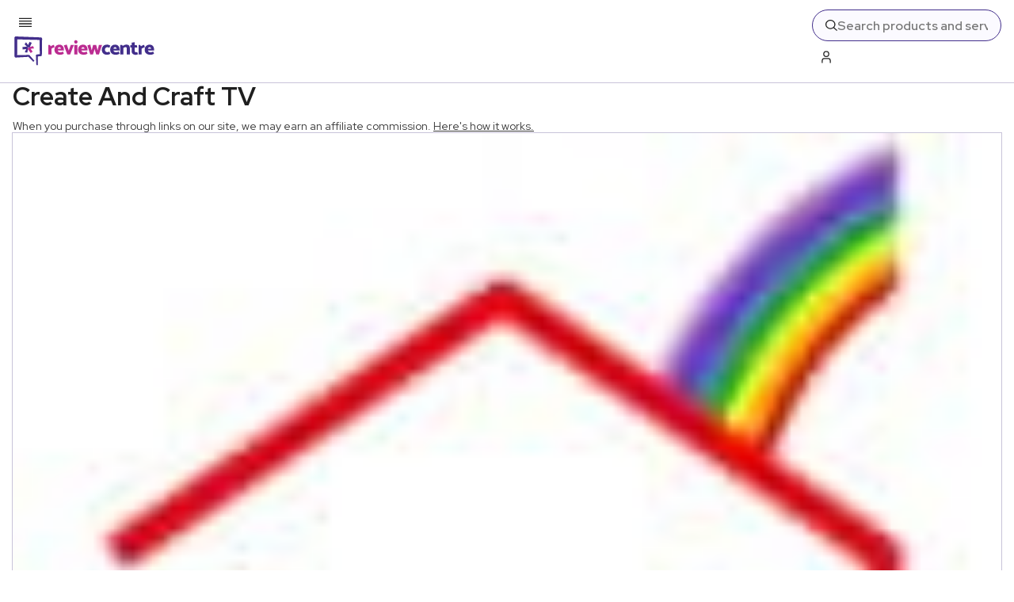

--- FILE ---
content_type: text/html; charset=utf-8
request_url: https://www.reviewcentre.com/entertainment/tv-radio/tv-channels/create-and-craft-tv-16099644
body_size: 84645
content:
<!DOCTYPE html><html lang="en"><head><meta charSet="utf-8"/><meta name="viewport" content="width=device-width, initial-scale=1"/><link rel="preload" as="image" imageSrcSet="https://www.reviewcentre.com/static-images/prod/legacy-images/a476abccb32f59e450cdc2be06f180fd.jpg?crop=8:5,smart&amp;quality=75&amp;auto=webp&amp;width=640 640w, https://www.reviewcentre.com/static-images/prod/legacy-images/a476abccb32f59e450cdc2be06f180fd.jpg?crop=8:5,smart&amp;quality=75&amp;auto=webp&amp;width=900 900w, https://www.reviewcentre.com/static-images/prod/legacy-images/a476abccb32f59e450cdc2be06f180fd.jpg?crop=8:5,smart&amp;quality=75&amp;auto=webp&amp;width=1200 1200w" imageSizes="(max-width: 768px) 92vw, 23vw" fetchPriority="high"/><link rel="stylesheet" href="/_next/static/css/styles.css" data-precedence="next"/><link rel="stylesheet" href="/_next/static/css/c2c9eaf4b6a6293c.css" data-precedence="next"/><link rel="preload" as="script" fetchPriority="low" href="/_next/static/chunks/webpack.js"/><script src="/_next/static/chunks/4bd1b696.js" async=""></script><script src="/_next/static/chunks/5964.js" async=""></script><script src="/_next/static/chunks/main-app.js" async=""></script><script src="/_next/static/chunks/styles.js" async=""></script><script src="/_next/static/chunks/3975.js" async=""></script><script src="/_next/static/chunks/8042.js" async=""></script><script src="/_next/static/chunks/2299.js" async=""></script><script src="/_next/static/chunks/1373.js" async=""></script><script src="/_next/static/chunks/2324.js" async=""></script><script src="/_next/static/chunks/1906.js" async=""></script><script src="/_next/static/chunks/3627.js" async=""></script><script src="/_next/static/chunks/app/layout.js" async=""></script><script src="/_next/static/chunks/4048.js" async=""></script><script src="/_next/static/chunks/9599.js" async=""></script><script src="/_next/static/chunks/6868.js" async=""></script><script src="/_next/static/chunks/6448.js" async=""></script><script src="/_next/static/chunks/app/%5B...slug%5D/page.js" async=""></script><script src="/_next/static/chunks/8955.js" async=""></script><script src="/_next/static/chunks/app/not-found.js" async=""></script><link rel="preload" href="https://www.googletagmanager.com/gtag/js?id=G-QMJB7XTTFQ" as="script"/><link rel="preload" href="https://cdn.privacy-mgmt.com/unified/wrapperMessagingWithoutDetection.js" as="script"/><link rel="preload" href="https://pub.auth.inc/reviewcentre/pb.js" as="script"/><meta name="next-size-adjust" content=""/><title>Create And Craft TV Reviews | Review Centre</title><meta name="description" content="Unbiased consumer reviews &amp; price comparison for products &amp; services including laptops, hotels &amp; cars. Find the best products at the lowest price."/><link rel="canonical" href="https://www.reviewcentre.com/entertainment/tv-radio/tv-channels/create-and-craft-tv-16099644"/><meta property="og:title" content="Create And Craft TV Reviews | Review Centre"/><meta property="og:description" content="Unbiased consumer reviews &amp; price comparison for products &amp; services including laptops, hotels &amp; cars. Find the best products at the lowest price."/><meta property="og:image" content="https://www.reviewcentre.com/static-images/prod/legacy-images/a476abccb32f59e450cdc2be06f180fd.jpg"/><meta name="twitter:card" content="summary_large_image"/><meta name="twitter:title" content="Create And Craft TV Reviews | Review Centre"/><meta name="twitter:description" content="Unbiased consumer reviews &amp; price comparison for products &amp; services including laptops, hotels &amp; cars. Find the best products at the lowest price."/><meta name="twitter:image" content="https://www.reviewcentre.com/static-images/prod/legacy-images/a476abccb32f59e450cdc2be06f180fd.jpg"/><link rel="icon" href="/favicon.ico" type="image/x-icon" sizes="256x256"/><link rel="alternate" href="https://www.reviewcentre.com/rss/entertainment/tv-radio/tv-channels/create-and-craft-tv-16099644" title="RSS feed for Create And Craft TV" type="application/rss+xml"/><script>(self.__next_s=self.__next_s||[]).push([0,{"children":"\"use strict\";function _typeof(t){return(_typeof=\"function\"==typeof Symbol&&\"symbol\"==typeof Symbol.iterator?function(t){return typeof t}:function(t){return t&&\"function\"==typeof Symbol&&t.constructor===Symbol&&t!==Symbol.prototype?\"symbol\":typeof t})(t)}!function(){var t=function(){var t,e,o=[],n=window,r=n;for(;r;){try{if(r.frames.__tcfapiLocator){t=r;break}}catch(t){}if(r===n.top)break;r=r.parent}t||(!function t(){var e=n.document,o=!!n.frames.__tcfapiLocator;if(!o)if(e.body){var r=e.createElement(\"iframe\");r.style.cssText=\"display:none\",r.name=\"__tcfapiLocator\",e.body.appendChild(r)}else setTimeout(t,5);return!o}(),n.__tcfapi=function(){for(var t=arguments.length,n=new Array(t),r=0;r<t;r++)n[r]=arguments[r];if(!n.length)return o;\"setGdprApplies\"===n[0]?n.length>3&&2===parseInt(n[1],10)&&\"boolean\"==typeof n[3]&&(e=n[3],\"function\"==typeof n[2]&&n[2](\"set\",!0)):\"ping\"===n[0]?\"function\"==typeof n[2]&&n[2]({gdprApplies:e,cmpLoaded:!1,cmpStatus:\"stub\"}):o.push(n)},n.addEventListener(\"message\",(function(t){var e=\"string\"==typeof t.data,o={};if(e)try{o=JSON.parse(t.data)}catch(t){}else o=t.data;var n=\"object\"===_typeof(o)&&null!==o?o.__tcfapiCall:null;n&&window.__tcfapi(n.command,n.version,(function(o,r){var a={__tcfapiReturn:{returnValue:o,success:r,callId:n.callId}};t&&t.source&&t.source.postMessage&&t.source.postMessage(e?JSON.stringify(a):a,\"*\")}),n.parameter)}),!1))};\"undefined\"!=typeof module?module.exports=t:t()}();","id":"sourcepoint-tcf-stub"}])</script><script>(self.__next_s=self.__next_s||[]).push([0,{"children":"\n            window._sp_queue = [];\n            window._sp_ = {\n              config: {\n                accountId: 1916,\n                baseEndpoint: 'https://cdn.privacy-mgmt.com',\n                gdpr: { },\n                events: {\n                  onMessageReady: function() {\n                    console.log('[event] onMessageReady', arguments);\n                  },\n                  onMessageReceiveData: function() {\n                    console.log('[event] onMessageReceiveData', arguments);\n                  },\n                  onSPPMObjectReady: function() {\n                    console.log('[event] onSPPMObjectReady', arguments);\n                  },\n                  onSPReady: function() {\n                    console.log('[event] onSPReady', arguments);\n                  },\n                  onError: function() {\n                    console.log('[event] onError', arguments);\n                  },\n                  onMessageChoiceSelect: function() {\n                    console.log('[event] onMessageChoiceSelect', arguments);\n                  },\n                  onConsentReady: function(consentUUID, euconsent) {\n                    console.log('[event] onConsentReady', arguments);\n                  },\n                  onPrivacyManagerAction: function() {\n                    console.log('[event] onPrivacyManagerAction', arguments);\n                  },\n                  onPMCancel: function() {\n                    console.log('[event] onPMCancel', arguments);\n                  }\n                }\n              }\n            };\n          ","id":"sourcepoint-config"}])</script><script>(self.__next_s=self.__next_s||[]).push(["https://cdn.privacy-mgmt.com/unified/wrapperMessagingWithoutDetection.js",{}])</script><script src="/_next/static/chunks/polyfills-42372ed130431b0a.js" noModule=""></script></head><body class="__className_525732"><div hidden=""><!--$--><!--/$--></div><header id="header" class="SubHeader_header__gjuso" data-testid="header"><div class="SubHeader_wrapper__qzZaZ"><div class="SubHeader_leftWrapper__07Gi0"><button class="SubHeader_hamburger__I1mT9" aria-label="Toggle mobile menu"><svg xmlns="http://www.w3.org/2000/svg" width="16" height="12" viewBox="0 0 16 12" fill="none"><path fill="var(--dark-contrast)" d="M16 .667H0V2h16V.667ZM16 4H0v1.334h16V4ZM16 10.667H0V12h16v-1.333ZM16 7.334H0v1.333h16V7.334Z"></path></svg></button><a href="/" aria-label="Back to homepage" class="SubHeader_logo__l8N_m"><svg xmlns="http://www.w3.org/2000/svg" width="181" height="40" viewBox="0 0 181 40" fill="none"><path fill="var(--review-purple)" fill-rule="evenodd" d="m31.838 37.291-.006-10.094 3.838-.335a1.335 1.335 0 0 0 1.192-1.332l.293-20.673c0-.878-.696-1.606-1.569-1.634L4.028 2.007a1.806 1.806 0 0 0-1.313.513c-.351.345-.55.815-.55 1.304 0 0-.024 7.474.04 13.943.048 4.94.157 9.295.157 9.295 0 .437.177.857.488 1.165.312.302.734.47 1.168.452l16-.921 5.376 5.628.663.728 1.445-1.336-.665-.733-5.48-6.303a1.172 1.172 0 0 0-.902-.382l-14.843.076c.035-1.71.089-4.573.12-7.667.044-4.481.045-9.447.042-12.072l28.159.76.255 17.89-3.732.452a1.252 1.252 0 0 0-1.117 1.273l.537 11.253.017.993 1.962-.037-.017-.987v-.003Z" clip-rule="evenodd"></path><path fill="#BB2C91" d="M45.002 24.846V12.74h1.983l1.091 1.725a9.27 9.27 0 0 1 1.19-.8 9.24 9.24 0 0 1 1.45-.676c.503-.183.97-.276 1.4-.276l.794 3.128c-.381 0-.806.074-1.278.224-.47.15-.945.355-1.425.613a6.979 6.979 0 0 0-1.314.914v7.254H45ZM56.923 19.843c.1.433.273.808.52 1.126.248.317.587.562 1.017.737.43.175.974.263 1.636.263.71 0 1.343-.096 1.896-.288a9.345 9.345 0 0 0 1.5-.663l1.09 2.726c-.33.251-.74.484-1.226.7a8.096 8.096 0 0 1-1.624.513 9.245 9.245 0 0 1-1.91.188c-1.454 0-2.713-.254-3.78-.762-1.065-.508-1.883-1.24-2.454-2.189-.57-.951-.855-2.085-.855-3.401 0-1.317.269-2.48.806-3.439a5.669 5.669 0 0 1 2.218-2.226c.942-.525 2.024-.788 3.248-.788 1.223 0 2.325.288 3.16.863a5.185 5.185 0 0 1 1.859 2.301c.405.96.608 2.014.608 3.165v1.175h-7.709v-.001Zm4.017-2.226a2.75 2.75 0 0 0-.334-1.05c-.174-.3-.401-.542-.682-.725-.28-.183-.62-.276-1.016-.276a1.943 1.943 0 0 0-1.685.951c-.183.3-.298.668-.347 1.102h4.066l-.002-.002ZM68.996 24.846 64.583 13.34l3.668-1.077 2.603 7.554 2.455-7.105h3.942l-4.736 12.131h-3.52v.002ZM78.254 10.4a2.081 2.081 0 0 1-.632-1.512c0-.584.21-1.114.632-1.539.421-.424.921-.638 1.5-.638s1.082.213 1.512.638c.43.426.645.94.645 1.539s-.21 1.088-.633 1.513c-.42.424-.93.638-1.524.638s-1.079-.212-1.5-.638Zm-.434 14.446V12.715h3.891v12.13h-3.89ZM86.769 19.843c.1.433.273.808.52 1.126.247.317.587.562 1.016.737.43.175.975.263 1.636.263.711 0 1.344-.096 1.896-.288a9.349 9.349 0 0 0 1.5-.663l1.091 2.726c-.33.251-.74.484-1.226.7a8.097 8.097 0 0 1-1.624.513 9.245 9.245 0 0 1-1.91.188c-1.455 0-2.714-.254-3.78-.762-1.066-.508-1.884-1.24-2.455-2.189-.57-.951-.855-2.085-.855-3.401 0-1.317.269-2.48.806-3.439a5.67 5.67 0 0 1 2.218-2.226c.943-.525 2.025-.788 3.248-.788 1.224 0 2.326.288 3.16.863a5.184 5.184 0 0 1 1.86 2.301c.405.96.607 2.014.607 3.165v1.175H86.77v-.001Zm4.017-2.226c-.05-.4-.161-.75-.335-1.05-.173-.3-.4-.542-.681-.725-.281-.183-.62-.276-1.016-.276a1.943 1.943 0 0 0-1.686.951c-.183.3-.298.668-.347 1.102h4.066l-.001-.002ZM105.46 24.846l-2.083-6.83-2.008 6.83h-3.421L94.304 13.34l3.693-1.077 1.785 7.43 1.71-6.98h3.891l1.81 6.98 1.636-6.98h3.942l-3.917 12.132h-3.396.002Z"></path><path fill="var(--review-purple)" d="M123.139 23.895a4.71 4.71 0 0 1-1.399.776 7.191 7.191 0 0 1-1.5.362c-.479.059-.892.088-1.239.088-1.289 0-2.422-.25-3.397-.75a5.453 5.453 0 0 1-2.281-2.177c-.544-.951-.818-2.085-.818-3.401.016-1.334.294-2.48.831-3.439a5.57 5.57 0 0 1 2.268-2.226c.975-.525 2.108-.788 3.397-.788.33 0 .735.037 1.214.113.479.074.98.2 1.5.375s.995.429 1.426.762l-1.091 2.726a8.937 8.937 0 0 0-1.426-.55 5.17 5.17 0 0 0-1.376-.175c-.495 0-.954.133-1.375.4a2.747 2.747 0 0 0-.992 1.113c-.239.476-.359 1.038-.359 1.689 0 .65.12 1.18.359 1.638.24.459.57.818.992 1.077.422.259.88.387 1.375.387.462 0 .914-.059 1.351-.175a7.653 7.653 0 0 0 1.451-.575l1.091 2.751-.002-.001Z"></path><path fill="var(--review-purple)" d="M127.255 19.843c.099.433.273.808.52 1.126.247.317.586.562 1.016.737.43.175.975.263 1.636.263.711 0 1.343-.096 1.897-.288a9.33 9.33 0 0 0 1.5-.663l1.091 2.726c-.33.251-.739.484-1.226.7a8.085 8.085 0 0 1-1.624.513 9.239 9.239 0 0 1-1.909.188c-1.454 0-2.714-.254-3.781-.762-1.065-.508-1.883-1.24-2.454-2.189-.571-.951-.855-2.085-.855-3.401 0-1.317.268-2.48.806-3.439a5.667 5.667 0 0 1 2.218-2.226c.942-.525 2.024-.788 3.246-.788s2.325.288 3.16.863a5.19 5.19 0 0 1 1.859 2.301c.405.96.608 2.014.608 3.165v1.175h-7.71l.002-.001Zm4.015-2.226c-.049-.4-.161-.75-.335-1.05a2.1 2.1 0 0 0-.681-.725c-.281-.183-.62-.276-1.016-.276-.347 0-.67.084-.967.251a1.93 1.93 0 0 0-.719.7c-.182.3-.297.668-.347 1.102h4.065v-.002ZM135.832 24.846V12.715h2.404l.669 1.276c.462-.3.962-.58 1.5-.838a9.488 9.488 0 0 1 1.636-.613 6.275 6.275 0 0 1 1.648-.225c1.058 0 1.893.212 2.504.638.611.425 1.053 1 1.326 1.726.273.725.408 1.547.408 2.464v7.704h-3.866V17.42c0-.584-.124-1.047-.372-1.39-.248-.34-.627-.512-1.14-.512-.298 0-.616.054-.955.162a6.332 6.332 0 0 0-.991.414c-.323.167-.616.325-.88.475v8.28h-3.891v-.002ZM157.397 16.015h-3.371v4.077c0 .567.139 1.02.422 1.363.281.343.669.513 1.165.513a3.422 3.422 0 0 0 1.536-.377l1.116 2.726c-.182.15-.437.296-.769.439a6.73 6.73 0 0 1-1.065.35 4.501 4.501 0 0 1-1.041.138c-.991 0-1.875-.175-2.652-.525a4.407 4.407 0 0 1-1.871-1.565c-.471-.69-.706-1.538-.706-2.538v-4.604h-1.735v-3.026h1.735V9.885l3.866-.601v3.702h2.677l.694 3.026-.001.003ZM158.884 24.846V12.74h1.983l1.091 1.725c.33-.266.728-.534 1.19-.8a9.23 9.23 0 0 1 1.45-.676c.504-.183.97-.276 1.4-.276l.794 3.128c-.381 0-.806.074-1.277.224-.471.15-.947.355-1.426.613a6.928 6.928 0 0 0-1.314.914v7.254h-3.891ZM170.807 19.843c.1.433.274.808.521 1.126.247.317.586.562 1.016.737.43.175.974.263 1.636.263.711 0 1.343-.096 1.897-.288a9.37 9.37 0 0 0 1.5-.663l1.091 2.726c-.33.251-.74.484-1.226.7a8.106 8.106 0 0 1-1.624.513 9.249 9.249 0 0 1-1.91.188c-1.453 0-2.713-.254-3.78-.762-1.065-.508-1.884-1.24-2.455-2.189-.571-.951-.855-2.085-.855-3.401 0-1.317.269-2.48.806-3.439a5.667 5.667 0 0 1 2.218-2.226c.943-.525 2.025-.788 3.247-.788 1.221 0 2.325.288 3.16.863a5.19 5.19 0 0 1 1.859 2.301c.405.96.608 2.014.608 3.165v1.175h-7.71l.001-.001Zm4.016-2.226c-.049-.4-.161-.75-.335-1.05a2.109 2.109 0 0 0-.681-.725c-.281-.183-.621-.276-1.017-.276a1.946 1.946 0 0 0-1.685.951c-.183.3-.298.668-.347 1.102h4.065v-.002ZM15.291 22.06c1.056.02 2.092.145 3.1.356a17.1 17.1 0 0 0 .936-7.79l-7.018.796.338 3.033 4.412-.5-1.777 4.103.01.004v-.001Z"></path><path fill="var(--review-purple)" d="M16.852 9.315a16.938 16.938 0 0 1-1.854 2.53 16.804 16.804 0 0 0 6.218 4.714l2.826-6.532-2.77-1.22-1.778 4.108L16.86 9.31l-.007.007-.002-.002Z"></path><path fill="#BB2C91" d="M27.01 17.052c-.512-.933-.923-1.9-1.246-2.886a16.709 16.709 0 0 0-7.154 3.078l4.192 5.735 2.433-1.81-2.637-3.606 4.41-.499v-.01l.001-.002Z"></path></svg></a></div><div class="SubHeader_rightWrapper__HSCNQ"><form class="SearchField_container__sNpnl SearchField_header__qCyHr"><svg xmlns="http://www.w3.org/2000/svg" width="24" height="24" viewBox="0 0 24 24" fill="none" data-testid="search-icon"><path fill="var(--review-purple)" d="m24 22.587-6.262-6.262a10.016 10.016 0 1 0-1.414 1.414L22.586 24 24 22.587ZM10 18a8 8 0 1 1 8-8 8.009 8.009 0 0 1-8 8Z"></path></svg><input type="text" placeholder="Search products and services" class="SearchField_input__bEcCq" aria-disabled="true" aria-label="Search" data-testid="search-input" name="search" value=""/></form><!--$?--><template id="B:0"></template><button class="LoginBtn_loginBtn__bXnFK LoginBtn_header__WFPPB" disabled="" aria-label="Loading..."><svg xmlns="http://www.w3.org/2000/svg" width="19" height="24" viewBox="0 0 19 24" fill="none"><path fill="var(--dark-contrast)" d="M18.5 24h-2v-5.042A2.96 2.96 0 0 0 13.543 16H5.457A2.96 2.96 0 0 0 2.5 18.958V24h-2v-5.043A4.963 4.963 0 0 1 5.457 14h8.086a4.963 4.963 0 0 1 4.957 4.957V24ZM9.5 12a6 6 0 1 1 0-12 6 6 0 0 1 0 12Zm0-10a4 4 0 1 0 0 8 4 4 0 0 0 0-8Z"></path></svg><span class="LoginBtn_text__z1PYq"><span class="LoginBtn_skeleton__7AQ73" aria-hidden="true"></span></span></button><!--/$--></div></div></header><nav id="nav" class="Menu_nav__fICH9" style="transform:translateY(0);transition:transform 0.3s ease-in-out" data-testid="nav"><div class="Menu_menuWrapper__nEMnO"><div class="ParentMenu_navInner__qkk_Y"><ul class="ParentMenu_ul__0k07t" data-testid="menu"><li class="ParentMenu_item__V_t15"><a href="/topic/expert" tabindex="0" class="ParentMenu_link__THgKA">Guides, News and Offers</a></li><li class="ParentMenu_item__V_t15"><a href="/electronics" tabindex="0" class="ParentMenu_link__THgKA">Electronics</a></li><li class="ParentMenu_item__V_t15"><a href="/home-garden" tabindex="0" class="ParentMenu_link__THgKA">Home &amp; Garden</a></li><li class="ParentMenu_item__V_t15"><a href="/money" tabindex="0" class="ParentMenu_link__THgKA">Money</a></li><li class="ParentMenu_item__V_t15"><a href="/motoring" tabindex="0" class="ParentMenu_link__THgKA">Motoring</a></li><li class="ParentMenu_item__V_t15"><a href="/travel" tabindex="0" class="ParentMenu_link__THgKA">Travel</a></li><li class="ParentMenu_item__V_t15"><a href="" tabindex="0" class="ParentMenu_link__THgKA">More</a></li><li class="ParentMenu_item__V_t15"><a href="/news/about-review-centre-and-our-mission-to-ensure-you-make-great-choices-16214789" tabindex="0" class="ParentMenu_link__THgKA">About Review Centre</a></li></ul></div></div></nav><main class="main"><style>
:root {
  --bprogress-color: var(--review-pink);
  --bprogress-height: 2px;
  --bprogress-spinner-size: 18px;
  --bprogress-spinner-animation-duration: 400ms;
  --bprogress-spinner-border-size: 2px;
  --bprogress-box-shadow: 0 0 10px var(--review-pink), 0 0 5px var(--review-pink);
  --bprogress-z-index: 99999;
  --bprogress-spinner-top: 15px;
  --bprogress-spinner-bottom: auto;
  --bprogress-spinner-right: 15px;
  --bprogress-spinner-left: auto;
}

.bprogress {
  width: 0;
  height: 0;
  pointer-events: none;
  z-index: var(--bprogress-z-index);
}

.bprogress .bar {
  background: var(--bprogress-color);
  position: fixed;
  z-index: var(--bprogress-z-index);
  top: 0;
  left: 0;
  width: 100%;
  height: var(--bprogress-height);
}

/* Fancy blur effect */
.bprogress .peg {
  display: block;
  position: absolute;
  right: 0;
  width: 100px;
  height: 100%;
  box-shadow: var(--bprogress-box-shadow);
  opacity: 1.0;
  transform: rotate(3deg) translate(0px, -4px);
}

/* Remove these to get rid of the spinner */
.bprogress .spinner {
  display: block;
  position: fixed;
  z-index: var(--bprogress-z-index);
  top: var(--bprogress-spinner-top);
  bottom: var(--bprogress-spinner-bottom);
  right: var(--bprogress-spinner-right);
  left: var(--bprogress-spinner-left);
}

.bprogress .spinner-icon {
  width: var(--bprogress-spinner-size);
  height: var(--bprogress-spinner-size);
  box-sizing: border-box;
  border: solid var(--bprogress-spinner-border-size) transparent;
  border-top-color: var(--bprogress-color);
  border-left-color: var(--bprogress-color);
  border-radius: 50%;
  -webkit-animation: bprogress-spinner var(--bprogress-spinner-animation-duration) linear infinite;
  animation: bprogress-spinner var(--bprogress-spinner-animation-duration) linear infinite;
}

.bprogress-custom-parent {
  overflow: hidden;
  position: relative;
}

.bprogress-custom-parent .bprogress .spinner,
.bprogress-custom-parent .bprogress .bar {
  position: absolute;
}

.bprogress .indeterminate {
  position: fixed;
  top: 0;
  left: 0;
  width: 100%;
  height: var(--bprogress-height);
  overflow: hidden;
}

.bprogress .indeterminate .inc,
.bprogress .indeterminate .dec {
  position: absolute;
  top: 0;
  height: 100%;
  background-color: var(--bprogress-color);
}

.bprogress .indeterminate .inc {
  animation: bprogress-indeterminate-increase 2s infinite;
}

.bprogress .indeterminate .dec {
  animation: bprogress-indeterminate-decrease 2s 0.5s infinite;
}

@-webkit-keyframes bprogress-spinner {
  0%   { -webkit-transform: rotate(0deg); transform: rotate(0deg); }
  100% { -webkit-transform: rotate(360deg); transform: rotate(360deg); }
}

@keyframes bprogress-spinner {
  0%   { transform: rotate(0deg); }
  100% { transform: rotate(360deg); }
}

@keyframes bprogress-indeterminate-increase {
  from { left: -5%; width: 5%; }
  to { left: 130%; width: 100%; }
}

@keyframes bprogress-indeterminate-decrease {
  from { left: -80%; width: 80%; }
  to { left: 110%; width: 10%; }
}
</style><!--$--><!--/$--><script type="application/ld+json">{"@context":"https://schema.org","@type":"Product","name":"Create And Craft TV","image":"https://www.reviewcentre.com/static-images/prod/legacy-images/a476abccb32f59e450cdc2be06f180fd.jpg","aggregateRating":{"@type":"AggregateRating","ratingValue":"1.49","ratingCount":299,"bestRating":"5","worstRating":"1"},"review":[{"@type":"Review","author":{"@type":"Person","name":"pauld76"},"datePublished":"2023-09-13T15:09:13+00:00","reviewBody":"On 28th August 2023, their Shop Extra channel was running a giveaway where every Piranha order got a free pair of Piranha scissors. The presenters all evening made a point that EVERY order got free scissors and that if you ordered 10 things then you would get 10 scissors. On the basis of this I joined their discount club for £10 and then proceeded to order a Pirahna Peeler. It arrived with no scissors and this company have now lied to me via email saying that it wasn't a giveaway and that I didn't win their competition. The giveaway was broadcast on national TV! Avoid like the plague. I certainly will never order from them again.","reviewRating":{"@type":"Rating","ratingValue":1,"bestRating":"5","worstRating":"1"}},{"@type":"Review","author":{"@type":"Person","name":"yvonne60"},"datePublished":"2023-05-08T11:13:34+00:00","reviewBody":"i got aprils members gift  (white rose embossing folder) it looks so pretty but  when used in my cutnboss machine  it got mangled up a bit ,the hinges came  apart and was unable to use it , described on packet for use in most die cutting and embossing machines(obviously not the cutnboss.).","reviewRating":{"@type":"Rating","ratingValue":3,"bestRating":"5","worstRating":"1"}},{"@type":"Review","author":{"@type":"Person","name":"MrsAngry10"},"datePublished":"2023-02-09T16:52:00+00:00","reviewBody":"6 days ago l received an email to say that they have taken £20 out of my account for annual membership renewal ,l haven't bought anything I over a year and when l tried l was told that membership number not recognised bur they won't refund d my money","reviewRating":{"@type":"Rating","ratingValue":1,"bestRating":"5","worstRating":"1"}},{"@type":"Review","author":{"@type":"Person","name":"WGM53"},"datePublished":"2022-10-18T18:03:15+00:00","reviewBody":"I have been waiting twelve days for a delivery; but as they use the appalling EVRi couriers, that's perhaps not surprising. It was supposedly 'out for delivery' three days running. However, as C&amp;C's customer service and communications are as poor as those of EVRi (which are non-existent), I am also waiting to hear from C&amp;C what has happened with my package.","reviewRating":{"@type":"Rating","ratingValue":1,"bestRating":"5","worstRating":"1"}},{"@type":"Review","author":{"@type":"Person","name":"painterlady"},"datePublished":"2022-06-17T15:13:07+00:00","reviewBody":"Customer service is non-existent.  Joined the club and had £10 to redeem against a £50 spend.   Spent £70 and it didn't deduct the £10.   Rang and was told it would be sorted and they would let me know when it was done.   Now I am told I have been issued with a credit note against another £30 spend.    The agent I spoke to ","reviewRating":{"@type":"Rating","ratingValue":1,"bestRating":"5","worstRating":"1"}},{"@type":"Review","author":{"@type":"Person","name":"Blakeh38"},"datePublished":"2022-04-16T08:36:57+00:00","reviewBody":"I have been member for over 20 yrs app and never had servise like this.parcel returned no refund despite sending 4 emails and copy of returns this is since Feb.no replies to emails .can't get through on phone.web site states open 7 days a week but is only 5 days  magazine from Tattered lace not arrived for March.April is now going to be in May this should be of sorted before take over..Will not be renewing membership which is a shame that company can go down so quick","reviewRating":{"@type":"Rating","ratingValue":1,"bestRating":"5","worstRating":"1"}},{"@type":"Review","author":{"@type":"Person","name":"D1809"},"datePublished":"2021-12-09T01:27:11+00:00","reviewBody":"Have waited since the end of September for two items customers service are like a broken record very sorry to hear that I will get in touch with the supplier and get back to you within 48 hours they never did. Complained fifty one times CIA email and telephone asked for a manager never got a response have now reported them to trading standards they should not be allowed to trade treating customers the way they do Will recommend to family and friends to stay clear of this unprofessional company","reviewRating":{"@type":"Rating","ratingValue":1,"bestRating":"5","worstRating":"1"}},{"@type":"Review","author":{"@type":"Person","name":"Crafter123"},"datePublished":"2021-07-01T07:36:43+00:00","reviewBody":"I ordered items from 3 different companies mid-June. Second lot to arrive missing one item, so I emailed customer services. They picked the wrong item to chase with the supplier, so I had to reply to get that right. I was promised an update in 2 days - 4 days later &amp; I've not heard from them.","reviewRating":{"@type":"Rating","ratingValue":1,"bestRating":"5","worstRating":"1"}},{"@type":"Review","author":{"@type":"Person","name":"CH68"},"datePublished":"2021-04-07T07:34:02+00:00","reviewBody":"Dont bother with promotions! I ordered some fat quarters (order 4 get 4 free).  Couldn't see anywhere on the form to tick to say I wanted the extra (supposed to be free anyway) and now they won't honour the order and send the four free.  Bad customer service for such a large company.  I've ordered quite a bit recently with no problems, but this has really soured things.","reviewRating":{"@type":"Rating","ratingValue":1,"bestRating":"5","worstRating":"1"}},{"@type":"Review","author":{"@type":"Person","name":"Gempuss"},"datePublished":"2021-01-11T01:02:36+00:00","reviewBody":"have used C&amp;C for years but it's not what it was. Had few issues but when I have I've got no where with them A cutterpillar crop the steel cutting edge had a nick in it so wouldn't cut straight I asked for a replacement but then the money I'd paid went back into my box. Cut n boss terrible even with some simple dies told to email them eventually got a reply saying sorry uve emailed America??? All too late.","reviewRating":{"@type":"Rating","ratingValue":2,"bestRating":"5","worstRating":"1"}}]}</script><nav class="Breadcrumbs_breadcrumbs__OKVzs"><div class="Breadcrumbs_breadcrumbsInner__r0nkW"><a class="Breadcrumbs_item__ojow3" href="/entertainment">Entertainment</a><span><svg xmlns="http://www.w3.org/2000/svg" width="14" height="8" viewBox="0 0 14 8" fill="none" aria-label="arrow"><path fill="var(--review-purple)" d="M6.707 7.293a1.993 1.993 0 0 1-1.414-.585L0 1.414 1.414 0l5.293 5.293L12 0l1.414 1.414-5.293 5.293a1.993 1.993 0 0 1-1.414.586Z"></path></svg></span><a class="Breadcrumbs_item__ojow3" href="/entertainment/tv-radio">TV &amp; Radio</a><span><svg xmlns="http://www.w3.org/2000/svg" width="14" height="8" viewBox="0 0 14 8" fill="none" aria-label="arrow"><path fill="var(--review-purple)" d="M6.707 7.293a1.993 1.993 0 0 1-1.414-.585L0 1.414 1.414 0l5.293 5.293L12 0l1.414 1.414-5.293 5.293a1.993 1.993 0 0 1-1.414.586Z"></path></svg></span><a class="Breadcrumbs_item__ojow3" href="/entertainment/tv-radio/tv-channels">TV Channels</a></div></nav><section class="MiniItemHero_container__RhiPz MiniItemHero_navVisible__zCgs5"><div class="MiniItemHero_inner__4FEaL"><div class="MiniItemHero_productDetails__AY1S_"><div class="MiniItemHero_image__sLiQ7"><div class="Image_wrapper__wchfq Image_contain__KATOp Image_lightPurpleBorder__zP3ls Image_smallRounded__5dpNY" style="padding-bottom:100%"><img alt="Create And Craft TV" loading="lazy" fetchPriority="auto" data-fetch-priority="auto" src="https://www.reviewcentre.com/static-images/prod/legacy-images/a476abccb32f59e450cdc2be06f180fd.jpg?quality=75" sizes="6vw" srcSet="https://www.reviewcentre.com/static-images/prod/legacy-images/a476abccb32f59e450cdc2be06f180fd.jpg?crop=8:5,smart&amp;quality=75&amp;auto=webp&amp;width=640 640w, https://www.reviewcentre.com/static-images/prod/legacy-images/a476abccb32f59e450cdc2be06f180fd.jpg?crop=8:5,smart&amp;quality=75&amp;auto=webp&amp;width=900 900w, https://www.reviewcentre.com/static-images/prod/legacy-images/a476abccb32f59e450cdc2be06f180fd.jpg?crop=8:5,smart&amp;quality=75&amp;auto=webp&amp;width=1200 1200w" width="132" height="99" class="Image_image__BZedz"/></div></div><div class="MiniItemHero_summary__dRUQ2"><h4 class="MiniItemHero_title__IYAeG">Create And Craft TV</h4><div class="ReviewTotal_container__LD7mP"><span class="ReviewCard_stars__vKF2g"><svg xmlns="http://www.w3.org/2000/svg" width="16" height="14.5" viewBox="0 0 32 29" fill="none" opacity="1" class="star"><defs><linearGradient id="pinkGradient"><stop offset="50%" stop-color="var(--review-pink)"></stop><stop offset="50%" stop-color="var(--review-pink)" stop-opacity="0.2"></stop></linearGradient><linearGradient id="purpleGradient"><stop offset="50%" stop-color="var(--review-purple)"></stop><stop offset="50%" stop-color="var(--review-purple)" stop-opacity="0.2"></stop></linearGradient></defs><path fill="var(--review-purple)" d="m16 0 4.514 9.787 10.703 1.269-7.913 7.317 2.1 10.571L16 23.68l-9.405 5.264 2.1-10.57-7.912-7.318 10.703-1.27L16 0Z"></path></svg><svg xmlns="http://www.w3.org/2000/svg" width="16" height="14.5" viewBox="0 0 32 29" fill="none" opacity="0.2" class="star"><defs><linearGradient id="pinkGradient"><stop offset="50%" stop-color="var(--review-pink)"></stop><stop offset="50%" stop-color="var(--review-pink)" stop-opacity="0.2"></stop></linearGradient><linearGradient id="purpleGradient"><stop offset="50%" stop-color="var(--review-purple)"></stop><stop offset="50%" stop-color="var(--review-purple)" stop-opacity="0.2"></stop></linearGradient></defs><path fill="var(--review-purple)" d="m16 0 4.514 9.787 10.703 1.269-7.913 7.317 2.1 10.571L16 23.68l-9.405 5.264 2.1-10.57-7.912-7.318 10.703-1.27L16 0Z"></path></svg><svg xmlns="http://www.w3.org/2000/svg" width="16" height="14.5" viewBox="0 0 32 29" fill="none" opacity="0.2" class="star"><defs><linearGradient id="pinkGradient"><stop offset="50%" stop-color="var(--review-pink)"></stop><stop offset="50%" stop-color="var(--review-pink)" stop-opacity="0.2"></stop></linearGradient><linearGradient id="purpleGradient"><stop offset="50%" stop-color="var(--review-purple)"></stop><stop offset="50%" stop-color="var(--review-purple)" stop-opacity="0.2"></stop></linearGradient></defs><path fill="var(--review-purple)" d="m16 0 4.514 9.787 10.703 1.269-7.913 7.317 2.1 10.571L16 23.68l-9.405 5.264 2.1-10.57-7.912-7.318 10.703-1.27L16 0Z"></path></svg><svg xmlns="http://www.w3.org/2000/svg" width="16" height="14.5" viewBox="0 0 32 29" fill="none" opacity="0.2" class="star"><defs><linearGradient id="pinkGradient"><stop offset="50%" stop-color="var(--review-pink)"></stop><stop offset="50%" stop-color="var(--review-pink)" stop-opacity="0.2"></stop></linearGradient><linearGradient id="purpleGradient"><stop offset="50%" stop-color="var(--review-purple)"></stop><stop offset="50%" stop-color="var(--review-purple)" stop-opacity="0.2"></stop></linearGradient></defs><path fill="var(--review-purple)" d="m16 0 4.514 9.787 10.703 1.269-7.913 7.317 2.1 10.571L16 23.68l-9.405 5.264 2.1-10.57-7.912-7.318 10.703-1.27L16 0Z"></path></svg><svg xmlns="http://www.w3.org/2000/svg" width="16" height="14.5" viewBox="0 0 32 29" fill="none" opacity="0.2" class="star"><defs><linearGradient id="pinkGradient"><stop offset="50%" stop-color="var(--review-pink)"></stop><stop offset="50%" stop-color="var(--review-pink)" stop-opacity="0.2"></stop></linearGradient><linearGradient id="purpleGradient"><stop offset="50%" stop-color="var(--review-purple)"></stop><stop offset="50%" stop-color="var(--review-purple)" stop-opacity="0.2"></stop></linearGradient></defs><path fill="var(--review-purple)" d="m16 0 4.514 9.787 10.703 1.269-7.913 7.317 2.1 10.571L16 23.68l-9.405 5.264 2.1-10.57-7.912-7.318 10.703-1.27L16 0Z"></path></svg> <span class="ReviewCard_text__YdNco">User reviews</span></span></div></div></div><div class="SubRating_container__kIpCA SubRating_mini__YWhAO"></div><div class="MiniItemHero_callToAction__jlF7H"><button class="Button_button__WQ3_h Button_rounded__vgynm Button_whiteBg__FAHKz Button_purpleText__2Oo6_ Button_medium__I1Fwh Button_paddingExtra__nYhNr" aria-label="" tabindex="0">Ask a question</button><button class="Button_button__WQ3_h Button_rounded__vgynm Button_purpleBg__huLiI Button_whiteText___x_F_ Button_medium__I1Fwh Button_paddingExtra__nYhNr" aria-label="" tabindex="0">Write a review</button><div class="MiniItemHero_reviewBtnContainer__1xRlW"><button class="MiniItemHero_reviewBtn__Z7JFg"><svg xmlns="http://www.w3.org/2000/svg" width="23" height="24" viewBox="0 0 23 24" fill="none"><path fill="#fff" fill-rule="evenodd" d="m19.62 16.402 2.438-.21a.845.845 0 0 0 .756-.842L23 2.296c0-.554-.441-1.014-.996-1.032L1.971.497A1.15 1.15 0 0 0 .789 1.644s-.016 4.719.025 8.804c.03 3.119.1 5.87.1 5.87a1.015 1.015 0 0 0 1.051 1.021l10.157-.583 3.412 3.555.421.46.917-.845-.422-.462-3.478-3.98a.746.746 0 0 0-.573-.242l-9.423.048c.022-1.08.057-2.887.076-4.84.028-2.83.03-5.966.027-7.624l17.876.48.162 11.297-2.37.285a.792.792 0 0 0-.709.804l.341 7.106.011.627 1.245-.024-.01-.623-.004-6.376Z" clip-rule="evenodd"></path><path fill="#fff" d="M9.12 13.16c.671.012 1.329.09 1.968.223.56-1.523.787-3.196.594-4.918l-4.455.502.215 1.915 2.801-.316-1.128 2.591.006.002Z"></path><path fill="#fff" d="M10.112 5.11c-.346.577-.743 1.11-1.177 1.599a10.662 10.662 0 0 0 3.947 2.976l1.794-4.124-1.76-.77-1.127 2.593-1.671-2.276-.005.004-.001-.001Z"></path><path fill="#fff" d="M16.56 9.996c-.325-.589-.586-1.2-.791-1.822a10.637 10.637 0 0 0-4.542 1.944l2.661 3.621 1.545-1.143-1.674-2.277 2.8-.315v-.008Z"></path></svg></button>write a review</div></div></div></section><section class="ItemHero_container__NaMDE"><div class="ItemHero_heroInner__RJOky"><div class="ItemHero_header__ZuQrw"><h1 class="ItemHero_productHeroTitle__aR2lA">Create And Craft TV</h1><p class="ItemHero_affiliateText__2UgBu">When you purchase through links on our site, we may earn an affiliate commission.<!-- --> <a href="/news/about-review-centre-and-our-mission-to-ensure-you-make-great-choices-16214789">Here&#x27;s how it works.</a></p></div><div class="ItemHero_productDetails__mbq2a"><figure class="ItemHero_image__lbboC"><div class="Image_wrapper__wchfq Image_contain__KATOp Image_lightPurpleBorder__zP3ls Image_largeRounded__oc8Cx" style="padding-bottom:100%"><img alt="Create And Craft TV" loading="eager" fetchPriority="high" data-fetch-priority="high" src="https://www.reviewcentre.com/static-images/prod/legacy-images/a476abccb32f59e450cdc2be06f180fd.jpg?quality=75" sizes="(max-width: 768px) 92vw, 23vw" srcSet="https://www.reviewcentre.com/static-images/prod/legacy-images/a476abccb32f59e450cdc2be06f180fd.jpg?crop=8:5,smart&amp;quality=75&amp;auto=webp&amp;width=640 640w, https://www.reviewcentre.com/static-images/prod/legacy-images/a476abccb32f59e450cdc2be06f180fd.jpg?crop=8:5,smart&amp;quality=75&amp;auto=webp&amp;width=900 900w, https://www.reviewcentre.com/static-images/prod/legacy-images/a476abccb32f59e450cdc2be06f180fd.jpg?crop=8:5,smart&amp;quality=75&amp;auto=webp&amp;width=1200 1200w" width="132" height="99" class="Image_image__BZedz"/></div></figure><div class="ItemHero_ratings__rxotD"><div class="ProductReviewSummary_container__8iFAn ProductReviewSummary_simpleLayout__iaxUU"><div class="ProductReviewSummary_overallReviews__uw5en"><div class="ReviewTotal_container__LD7mP ReviewTotal_simpleLayout__Dh06t ReviewTotal_isItemHero__JMqSw"><span class="ReviewTotal_total__Xv9Vw">1.49</span><span class="ReviewCard_stars__vKF2g"><svg xmlns="http://www.w3.org/2000/svg" width="24" height="21.75" viewBox="0 0 32 29" fill="none" opacity="1" class="star"><defs><linearGradient id="pinkGradient"><stop offset="50%" stop-color="var(--review-pink)"></stop><stop offset="50%" stop-color="var(--review-pink)" stop-opacity="0.2"></stop></linearGradient><linearGradient id="purpleGradient"><stop offset="50%" stop-color="var(--review-purple)"></stop><stop offset="50%" stop-color="var(--review-purple)" stop-opacity="0.2"></stop></linearGradient></defs><path fill="var(--review-purple)" d="m16 0 4.514 9.787 10.703 1.269-7.913 7.317 2.1 10.571L16 23.68l-9.405 5.264 2.1-10.57-7.912-7.318 10.703-1.27L16 0Z"></path></svg><svg xmlns="http://www.w3.org/2000/svg" width="24" height="21.75" viewBox="0 0 32 29" fill="none" opacity="0.2" class="star"><defs><linearGradient id="pinkGradient"><stop offset="50%" stop-color="var(--review-pink)"></stop><stop offset="50%" stop-color="var(--review-pink)" stop-opacity="0.2"></stop></linearGradient><linearGradient id="purpleGradient"><stop offset="50%" stop-color="var(--review-purple)"></stop><stop offset="50%" stop-color="var(--review-purple)" stop-opacity="0.2"></stop></linearGradient></defs><path fill="var(--review-purple)" d="m16 0 4.514 9.787 10.703 1.269-7.913 7.317 2.1 10.571L16 23.68l-9.405 5.264 2.1-10.57-7.912-7.318 10.703-1.27L16 0Z"></path></svg><svg xmlns="http://www.w3.org/2000/svg" width="24" height="21.75" viewBox="0 0 32 29" fill="none" opacity="0.2" class="star"><defs><linearGradient id="pinkGradient"><stop offset="50%" stop-color="var(--review-pink)"></stop><stop offset="50%" stop-color="var(--review-pink)" stop-opacity="0.2"></stop></linearGradient><linearGradient id="purpleGradient"><stop offset="50%" stop-color="var(--review-purple)"></stop><stop offset="50%" stop-color="var(--review-purple)" stop-opacity="0.2"></stop></linearGradient></defs><path fill="var(--review-purple)" d="m16 0 4.514 9.787 10.703 1.269-7.913 7.317 2.1 10.571L16 23.68l-9.405 5.264 2.1-10.57-7.912-7.318 10.703-1.27L16 0Z"></path></svg><svg xmlns="http://www.w3.org/2000/svg" width="24" height="21.75" viewBox="0 0 32 29" fill="none" opacity="0.2" class="star"><defs><linearGradient id="pinkGradient"><stop offset="50%" stop-color="var(--review-pink)"></stop><stop offset="50%" stop-color="var(--review-pink)" stop-opacity="0.2"></stop></linearGradient><linearGradient id="purpleGradient"><stop offset="50%" stop-color="var(--review-purple)"></stop><stop offset="50%" stop-color="var(--review-purple)" stop-opacity="0.2"></stop></linearGradient></defs><path fill="var(--review-purple)" d="m16 0 4.514 9.787 10.703 1.269-7.913 7.317 2.1 10.571L16 23.68l-9.405 5.264 2.1-10.57-7.912-7.318 10.703-1.27L16 0Z"></path></svg><svg xmlns="http://www.w3.org/2000/svg" width="24" height="21.75" viewBox="0 0 32 29" fill="none" opacity="0.2" class="star"><defs><linearGradient id="pinkGradient"><stop offset="50%" stop-color="var(--review-pink)"></stop><stop offset="50%" stop-color="var(--review-pink)" stop-opacity="0.2"></stop></linearGradient><linearGradient id="purpleGradient"><stop offset="50%" stop-color="var(--review-purple)"></stop><stop offset="50%" stop-color="var(--review-purple)" stop-opacity="0.2"></stop></linearGradient></defs><path fill="var(--review-purple)" d="m16 0 4.514 9.787 10.703 1.269-7.913 7.317 2.1 10.571L16 23.68l-9.405 5.264 2.1-10.57-7.912-7.318 10.703-1.27L16 0Z"></path></svg> </span><span class="ReviewTotal_details__V3ipr">304 user reviews</span></div><div class="RatingBreakdownBars_inner__lGbzi RatingBreakdownBars_simpleLayout__MI4_v RatingBreakdownBars_isItemHero__EDdR8"><div class="RatingBreakdownBars_ratingItem__J_ffz"><span class="RatingBreakdownBars_score__Tm_96">5</span><span class="RatingBar_ratingBarContainer__i2_op"><span class="RatingBar_ratingBar__vGG7a" style="width:6%"></span><span class="RatingBar_ratingBarBackground__p1zFP"></span></span><span class="RatingBreakdownBars_total___zQLe">6<!-- -->%</span></div><div class="RatingBreakdownBars_ratingItem__J_ffz"><span class="RatingBreakdownBars_score__Tm_96">4</span><span class="RatingBar_ratingBarContainer__i2_op"><span class="RatingBar_ratingBar__vGG7a" style="width:4%"></span><span class="RatingBar_ratingBarBackground__p1zFP"></span></span><span class="RatingBreakdownBars_total___zQLe">4<!-- -->%</span></div><div class="RatingBreakdownBars_ratingItem__J_ffz"><span class="RatingBreakdownBars_score__Tm_96">3</span><span class="RatingBar_ratingBarContainer__i2_op"><span class="RatingBar_ratingBar__vGG7a" style="width:4%"></span><span class="RatingBar_ratingBarBackground__p1zFP"></span></span><span class="RatingBreakdownBars_total___zQLe">4<!-- -->%</span></div><div class="RatingBreakdownBars_ratingItem__J_ffz"><span class="RatingBreakdownBars_score__Tm_96">2</span><span class="RatingBar_ratingBarContainer__i2_op"><span class="RatingBar_ratingBar__vGG7a" style="width:9%"></span><span class="RatingBar_ratingBarBackground__p1zFP"></span></span><span class="RatingBreakdownBars_total___zQLe">9<!-- -->%</span></div><div class="RatingBreakdownBars_ratingItem__J_ffz"><span class="RatingBreakdownBars_score__Tm_96">1</span><span class="RatingBar_ratingBarContainer__i2_op"><span class="RatingBar_ratingBar__vGG7a" style="width:76%"></span><span class="RatingBar_ratingBarBackground__p1zFP"></span></span><span class="RatingBreakdownBars_total___zQLe">76<!-- -->%</span></div><div class="RatingBreakdownBars_ratingItem__J_ffz"><span class="RatingBreakdownBars_score__Tm_96">0</span><span class="RatingBar_ratingBarContainer__i2_op"><span class="RatingBar_ratingBar__vGG7a" style="width:1%"></span><span class="RatingBar_ratingBarBackground__p1zFP"></span></span><span class="RatingBreakdownBars_total___zQLe">1<!-- -->%</span></div></div></div></div></div><div class="ItemHero_rightColumn__z303M"><div class="ItemHero_callToAction__JpvB_"><button class="Button_button__WQ3_h Button_rounded__vgynm Button_purpleBg__huLiI Button_whiteText___x_F_ Button_medium__I1Fwh" aria-label="" tabindex="0">Write a review</button><button class="Button_button__WQ3_h Button_rounded__vgynm Button_whiteBg__FAHKz Button_purpleText__2Oo6_ Button_medium__I1Fwh" aria-label="" tabindex="0">Ask a question</button><button class="Button_button__WQ3_h Button_rounded__vgynm Button_transparentBg__3iYLe Button_purpleText__2Oo6_ Button_medium__I1Fwh" aria-label="" tabindex="0">Claim item</button></div><div class="ItemHero_adContainer__QSUO2"><div class="Ad_adContainer__Yeu8s"><div class="Ad_skeleton__23Vrq"></div><div id="div-gpt-ad-1719237179408-0" class="Ad_inner__7toC_" style="width:300px;height:250px"></div></div></div></div></div></div></section><div class="QuickLinkNav_quickLinksContainer__f93eS"><ul class="QuickLinkNav_quickUl__4RVPC"><li class="QuickLinkNav_quickItem__vO9sf"><a href="#user-reviews">User Reviews<!-- --> (304)</a></li><li class="QuickLinkNav_quickItem__vO9sf"><a href="#qa">Q&amp;A<!-- --> (7)</a></li></ul></div><section class="ItemPage_itemContent__UmNzr"><div class="ItemPage_itemInner__sVOcr"><section id="about" class="ItemPage_content___McoA"><section id="user-reviews" class="UserReviews_container__SYgJb"><h3 class="UserReviews_title__jKvvH">User Reviews</h3><span></span><div class="UserReviews_userReview__2qVpq"><div class="ReviewCard_container__3N7jS"><div class="ReviewCard_rightColumn__xhIVs ReviewCard_userReview__lbwPn"><div class="AuthorMeta_authorWrapper__hrJIb AuthorMeta_border__24xqR"><div class="AuthorMeta_authorMeta__ihgp6"><div class="AuthorMeta_author__i_hsK"><div class="AuthorMeta_name__pLtq7">pauld76</div></div></div></div><div class="ReviewCard_inner__nMYaO"><div class="ReviewCard_starsPublish__LE9ot"><span class="ReviewCard_stars__vKF2g"><svg xmlns="http://www.w3.org/2000/svg" width="24" height="21.75" viewBox="0 0 32 29" fill="none" opacity="1" class="star"><defs><linearGradient id="pinkGradient"><stop offset="50%" stop-color="var(--review-pink)"></stop><stop offset="50%" stop-color="var(--review-pink)" stop-opacity="0.2"></stop></linearGradient><linearGradient id="purpleGradient"><stop offset="50%" stop-color="var(--review-purple)"></stop><stop offset="50%" stop-color="var(--review-purple)" stop-opacity="0.2"></stop></linearGradient></defs><path fill="var(--review-purple)" d="m16 0 4.514 9.787 10.703 1.269-7.913 7.317 2.1 10.571L16 23.68l-9.405 5.264 2.1-10.57-7.912-7.318 10.703-1.27L16 0Z"></path></svg><svg xmlns="http://www.w3.org/2000/svg" width="24" height="21.75" viewBox="0 0 32 29" fill="none" opacity="0.2" class="star"><defs><linearGradient id="pinkGradient"><stop offset="50%" stop-color="var(--review-pink)"></stop><stop offset="50%" stop-color="var(--review-pink)" stop-opacity="0.2"></stop></linearGradient><linearGradient id="purpleGradient"><stop offset="50%" stop-color="var(--review-purple)"></stop><stop offset="50%" stop-color="var(--review-purple)" stop-opacity="0.2"></stop></linearGradient></defs><path fill="var(--review-purple)" d="m16 0 4.514 9.787 10.703 1.269-7.913 7.317 2.1 10.571L16 23.68l-9.405 5.264 2.1-10.57-7.912-7.318 10.703-1.27L16 0Z"></path></svg><svg xmlns="http://www.w3.org/2000/svg" width="24" height="21.75" viewBox="0 0 32 29" fill="none" opacity="0.2" class="star"><defs><linearGradient id="pinkGradient"><stop offset="50%" stop-color="var(--review-pink)"></stop><stop offset="50%" stop-color="var(--review-pink)" stop-opacity="0.2"></stop></linearGradient><linearGradient id="purpleGradient"><stop offset="50%" stop-color="var(--review-purple)"></stop><stop offset="50%" stop-color="var(--review-purple)" stop-opacity="0.2"></stop></linearGradient></defs><path fill="var(--review-purple)" d="m16 0 4.514 9.787 10.703 1.269-7.913 7.317 2.1 10.571L16 23.68l-9.405 5.264 2.1-10.57-7.912-7.318 10.703-1.27L16 0Z"></path></svg><svg xmlns="http://www.w3.org/2000/svg" width="24" height="21.75" viewBox="0 0 32 29" fill="none" opacity="0.2" class="star"><defs><linearGradient id="pinkGradient"><stop offset="50%" stop-color="var(--review-pink)"></stop><stop offset="50%" stop-color="var(--review-pink)" stop-opacity="0.2"></stop></linearGradient><linearGradient id="purpleGradient"><stop offset="50%" stop-color="var(--review-purple)"></stop><stop offset="50%" stop-color="var(--review-purple)" stop-opacity="0.2"></stop></linearGradient></defs><path fill="var(--review-purple)" d="m16 0 4.514 9.787 10.703 1.269-7.913 7.317 2.1 10.571L16 23.68l-9.405 5.264 2.1-10.57-7.912-7.318 10.703-1.27L16 0Z"></path></svg><svg xmlns="http://www.w3.org/2000/svg" width="24" height="21.75" viewBox="0 0 32 29" fill="none" opacity="0.2" class="star"><defs><linearGradient id="pinkGradient"><stop offset="50%" stop-color="var(--review-pink)"></stop><stop offset="50%" stop-color="var(--review-pink)" stop-opacity="0.2"></stop></linearGradient><linearGradient id="purpleGradient"><stop offset="50%" stop-color="var(--review-purple)"></stop><stop offset="50%" stop-color="var(--review-purple)" stop-opacity="0.2"></stop></linearGradient></defs><path fill="var(--review-purple)" d="m16 0 4.514 9.787 10.703 1.269-7.913 7.317 2.1 10.571L16 23.68l-9.405 5.264 2.1-10.57-7.912-7.318 10.703-1.27L16 0Z"></path></svg> </span><time dateTime="2023-09-13" class="PublishDate_text__kon5i body-xsmall">13 September 2023, 16:09</time></div><div class="ReviewCard_textWrapper__4Ksl4 ReviewCard_itemIndividualUserReviews__VtUdx"><h3 class="ReviewCard_title__YyVkW">Disgusting Customer Service.</h3><div class="Paragraph_bodySmall__J31Sn"><p>On 28th August 2023, their Shop Extra channel was running a giveaway where every Piranha order got a free pair of Piranha scissors. The presenters all evening made a point that EVERY order got free scissors and that if you ordered 10 things then you would get 10 scissors. On the basis of this I joined their discount club for £10 and then proceeded to order a Pirahna Peeler. It arrived with no scissors and this company have now lied to me via email saying that it wasn&#x27;t a giveaway and that I didn&#x27;t win their competition. The giveaway was broadcast on national TV! Avoid like the plague. I certainly will never order from them again.</p></div></div><div class="ReviewFooter_reviewFooter__kn53E"><div class="ToolTip_container__lG7tF"><span class="ReviewFooter_flag__RDdsj" tabindex="0" role="button" aria-label="Report this review"><svg xmlns="http://www.w3.org/2000/svg" width="24" height="24" viewBox="0 0 24 24" fill="none" style="cursor:pointer"><g clip-path="url(#flag)"><path fill="var(--dark-contrast)" d="M15 3a3 3 0 0 0-3-3H0v24h2V13h8v1a3 3 0 0 0 3 3h11V4h-9V3ZM2 2h10a1 1 0 0 1 1 1v8H2V2Zm20 4v9h-9a1 1 0 0 1-1-1v-1h3V6h7Z"></path></g><defs><clipPath id="flag"><path fill="var(--light-contrast)" d="M0 0h24v24H0z"></path></clipPath></defs></svg></span></div><div class="ReviewFooter_userFeedback__Ftetv"><span aria-label="Comments" class="ReviewFooter_icon__eM_xY ReviewFooter_comments__zj1uj"><svg xmlns="http://www.w3.org/2000/svg" width="24" height="24" viewBox="0 0 24 24" fill="none"><path fill="var(--dark-contrast)" d="M21 0H3a3 3 0 0 0-3 3v17h6.9l3.808 3.218a2 2 0 0 0 2.582 0L17.1 20H24V3a3 3 0 0 0-3-3Zm1 18h-5.634L12 21.69 7.634 18H2V3a1 1 0 0 1 1-1h18a1 1 0 0 1 1 1v15Z"></path><path fill="var(--dark-contrast)" d="M12 5H6v2h6V5ZM18 9H6v2h12V9ZM18 13H6v2h12v-2Z"></path></svg><span class="ReviewFooter_count__TgTU4"></span></span><button class="Button_button__WQ3_h Button_rounded__vgynm Button_transparentBg__3iYLe Button_purpleText__2Oo6_ Button_small__PVbCa Button_reply__EKIJT" data-testid="reply-button" aria-label="" tabindex="0">Reply<span class="Button_reply__EKIJT Button_icon__zJGIe"><svg xmlns="http://www.w3.org/2000/svg" width="16" height="16" viewBox="0 0 16 16" fill="none" aria-label="Reply"><path fill="var(--review-purple)" d="M16 16h-1.333A4.672 4.672 0 0 0 10 11.332H6.78v4.276L.585 9.413a2 2 0 0 1 0-2.828L6.78.39v4.276H10a6.007 6.007 0 0 1 6 6V16ZM5.447 3.608l-3.92 3.92a.667.667 0 0 0 0 .942l3.92 3.92V9.998H10a5.992 5.992 0 0 1 4.667 2.233v-1.566A4.672 4.672 0 0 0 10 6H5.447V3.61Z"></path></svg></span></button></div></div></div></div></div><div class="ReviewCard_container__3N7jS"><div class="ReviewCard_rightColumn__xhIVs ReviewCard_userReview__lbwPn"><div class="AuthorMeta_authorWrapper__hrJIb AuthorMeta_border__24xqR"><div class="AuthorMeta_authorMeta__ihgp6"><div class="AuthorMeta_author__i_hsK"><div class="AuthorMeta_name__pLtq7">yvonne60</div></div></div></div><div class="ReviewCard_inner__nMYaO"><div class="ReviewCard_starsPublish__LE9ot"><span class="ReviewCard_stars__vKF2g"><svg xmlns="http://www.w3.org/2000/svg" width="24" height="21.75" viewBox="0 0 32 29" fill="none" opacity="1" class="star"><defs><linearGradient id="pinkGradient"><stop offset="50%" stop-color="var(--review-pink)"></stop><stop offset="50%" stop-color="var(--review-pink)" stop-opacity="0.2"></stop></linearGradient><linearGradient id="purpleGradient"><stop offset="50%" stop-color="var(--review-purple)"></stop><stop offset="50%" stop-color="var(--review-purple)" stop-opacity="0.2"></stop></linearGradient></defs><path fill="var(--review-purple)" d="m16 0 4.514 9.787 10.703 1.269-7.913 7.317 2.1 10.571L16 23.68l-9.405 5.264 2.1-10.57-7.912-7.318 10.703-1.27L16 0Z"></path></svg><svg xmlns="http://www.w3.org/2000/svg" width="24" height="21.75" viewBox="0 0 32 29" fill="none" opacity="1" class="star"><defs><linearGradient id="pinkGradient"><stop offset="50%" stop-color="var(--review-pink)"></stop><stop offset="50%" stop-color="var(--review-pink)" stop-opacity="0.2"></stop></linearGradient><linearGradient id="purpleGradient"><stop offset="50%" stop-color="var(--review-purple)"></stop><stop offset="50%" stop-color="var(--review-purple)" stop-opacity="0.2"></stop></linearGradient></defs><path fill="var(--review-purple)" d="m16 0 4.514 9.787 10.703 1.269-7.913 7.317 2.1 10.571L16 23.68l-9.405 5.264 2.1-10.57-7.912-7.318 10.703-1.27L16 0Z"></path></svg><svg xmlns="http://www.w3.org/2000/svg" width="24" height="21.75" viewBox="0 0 32 29" fill="none" opacity="1" class="star"><defs><linearGradient id="pinkGradient"><stop offset="50%" stop-color="var(--review-pink)"></stop><stop offset="50%" stop-color="var(--review-pink)" stop-opacity="0.2"></stop></linearGradient><linearGradient id="purpleGradient"><stop offset="50%" stop-color="var(--review-purple)"></stop><stop offset="50%" stop-color="var(--review-purple)" stop-opacity="0.2"></stop></linearGradient></defs><path fill="var(--review-purple)" d="m16 0 4.514 9.787 10.703 1.269-7.913 7.317 2.1 10.571L16 23.68l-9.405 5.264 2.1-10.57-7.912-7.318 10.703-1.27L16 0Z"></path></svg><svg xmlns="http://www.w3.org/2000/svg" width="24" height="21.75" viewBox="0 0 32 29" fill="none" opacity="0.2" class="star"><defs><linearGradient id="pinkGradient"><stop offset="50%" stop-color="var(--review-pink)"></stop><stop offset="50%" stop-color="var(--review-pink)" stop-opacity="0.2"></stop></linearGradient><linearGradient id="purpleGradient"><stop offset="50%" stop-color="var(--review-purple)"></stop><stop offset="50%" stop-color="var(--review-purple)" stop-opacity="0.2"></stop></linearGradient></defs><path fill="var(--review-purple)" d="m16 0 4.514 9.787 10.703 1.269-7.913 7.317 2.1 10.571L16 23.68l-9.405 5.264 2.1-10.57-7.912-7.318 10.703-1.27L16 0Z"></path></svg><svg xmlns="http://www.w3.org/2000/svg" width="24" height="21.75" viewBox="0 0 32 29" fill="none" opacity="0.2" class="star"><defs><linearGradient id="pinkGradient"><stop offset="50%" stop-color="var(--review-pink)"></stop><stop offset="50%" stop-color="var(--review-pink)" stop-opacity="0.2"></stop></linearGradient><linearGradient id="purpleGradient"><stop offset="50%" stop-color="var(--review-purple)"></stop><stop offset="50%" stop-color="var(--review-purple)" stop-opacity="0.2"></stop></linearGradient></defs><path fill="var(--review-purple)" d="m16 0 4.514 9.787 10.703 1.269-7.913 7.317 2.1 10.571L16 23.68l-9.405 5.264 2.1-10.57-7.912-7.318 10.703-1.27L16 0Z"></path></svg> </span><time dateTime="2023-05-08" class="PublishDate_text__kon5i body-xsmall">8 May 2023, 12:13</time></div><div class="ReviewCard_textWrapper__4Ksl4 ReviewCard_itemIndividualUserReviews__VtUdx"><h3 class="ReviewCard_title__YyVkW">Members Gift</h3><div class="Paragraph_bodySmall__J31Sn"><p>i got aprils members gift  (white rose embossing folder) it looks so pretty but  when used in my cutnboss machine  it got mangled up a bit ,the hinges came  apart and was unable to use it , described on packet for use in most die cutting and embossing machines(obviously not the cutnboss.).</p></div></div><div class="ReviewFooter_reviewFooter__kn53E"><div class="ToolTip_container__lG7tF"><span class="ReviewFooter_flag__RDdsj" tabindex="0" role="button" aria-label="Report this review"><svg xmlns="http://www.w3.org/2000/svg" width="24" height="24" viewBox="0 0 24 24" fill="none" style="cursor:pointer"><g clip-path="url(#flag)"><path fill="var(--dark-contrast)" d="M15 3a3 3 0 0 0-3-3H0v24h2V13h8v1a3 3 0 0 0 3 3h11V4h-9V3ZM2 2h10a1 1 0 0 1 1 1v8H2V2Zm20 4v9h-9a1 1 0 0 1-1-1v-1h3V6h7Z"></path></g><defs><clipPath id="flag"><path fill="var(--light-contrast)" d="M0 0h24v24H0z"></path></clipPath></defs></svg></span></div><div class="ReviewFooter_userFeedback__Ftetv"><span aria-label="Comments" class="ReviewFooter_icon__eM_xY ReviewFooter_comments__zj1uj"><svg xmlns="http://www.w3.org/2000/svg" width="24" height="24" viewBox="0 0 24 24" fill="none"><path fill="var(--dark-contrast)" d="M21 0H3a3 3 0 0 0-3 3v17h6.9l3.808 3.218a2 2 0 0 0 2.582 0L17.1 20H24V3a3 3 0 0 0-3-3Zm1 18h-5.634L12 21.69 7.634 18H2V3a1 1 0 0 1 1-1h18a1 1 0 0 1 1 1v15Z"></path><path fill="var(--dark-contrast)" d="M12 5H6v2h6V5ZM18 9H6v2h12V9ZM18 13H6v2h12v-2Z"></path></svg><span class="ReviewFooter_count__TgTU4"></span></span><button class="Button_button__WQ3_h Button_rounded__vgynm Button_transparentBg__3iYLe Button_purpleText__2Oo6_ Button_small__PVbCa Button_reply__EKIJT" data-testid="reply-button" aria-label="" tabindex="0">Reply<span class="Button_reply__EKIJT Button_icon__zJGIe"><svg xmlns="http://www.w3.org/2000/svg" width="16" height="16" viewBox="0 0 16 16" fill="none" aria-label="Reply"><path fill="var(--review-purple)" d="M16 16h-1.333A4.672 4.672 0 0 0 10 11.332H6.78v4.276L.585 9.413a2 2 0 0 1 0-2.828L6.78.39v4.276H10a6.007 6.007 0 0 1 6 6V16ZM5.447 3.608l-3.92 3.92a.667.667 0 0 0 0 .942l3.92 3.92V9.998H10a5.992 5.992 0 0 1 4.667 2.233v-1.566A4.672 4.672 0 0 0 10 6H5.447V3.61Z"></path></svg></span></button></div></div></div></div></div><div class="ReviewCard_container__3N7jS"><div class="ReviewCard_rightColumn__xhIVs ReviewCard_userReview__lbwPn"><div class="AuthorMeta_authorWrapper__hrJIb AuthorMeta_border__24xqR"><div class="AuthorMeta_authorMeta__ihgp6"><div class="AuthorMeta_author__i_hsK"><div class="AuthorMeta_name__pLtq7">MrsAngry10</div></div></div></div><div class="ReviewCard_inner__nMYaO"><div class="ReviewCard_starsPublish__LE9ot"><span class="ReviewCard_stars__vKF2g"><svg xmlns="http://www.w3.org/2000/svg" width="24" height="21.75" viewBox="0 0 32 29" fill="none" opacity="1" class="star"><defs><linearGradient id="pinkGradient"><stop offset="50%" stop-color="var(--review-pink)"></stop><stop offset="50%" stop-color="var(--review-pink)" stop-opacity="0.2"></stop></linearGradient><linearGradient id="purpleGradient"><stop offset="50%" stop-color="var(--review-purple)"></stop><stop offset="50%" stop-color="var(--review-purple)" stop-opacity="0.2"></stop></linearGradient></defs><path fill="var(--review-purple)" d="m16 0 4.514 9.787 10.703 1.269-7.913 7.317 2.1 10.571L16 23.68l-9.405 5.264 2.1-10.57-7.912-7.318 10.703-1.27L16 0Z"></path></svg><svg xmlns="http://www.w3.org/2000/svg" width="24" height="21.75" viewBox="0 0 32 29" fill="none" opacity="0.2" class="star"><defs><linearGradient id="pinkGradient"><stop offset="50%" stop-color="var(--review-pink)"></stop><stop offset="50%" stop-color="var(--review-pink)" stop-opacity="0.2"></stop></linearGradient><linearGradient id="purpleGradient"><stop offset="50%" stop-color="var(--review-purple)"></stop><stop offset="50%" stop-color="var(--review-purple)" stop-opacity="0.2"></stop></linearGradient></defs><path fill="var(--review-purple)" d="m16 0 4.514 9.787 10.703 1.269-7.913 7.317 2.1 10.571L16 23.68l-9.405 5.264 2.1-10.57-7.912-7.318 10.703-1.27L16 0Z"></path></svg><svg xmlns="http://www.w3.org/2000/svg" width="24" height="21.75" viewBox="0 0 32 29" fill="none" opacity="0.2" class="star"><defs><linearGradient id="pinkGradient"><stop offset="50%" stop-color="var(--review-pink)"></stop><stop offset="50%" stop-color="var(--review-pink)" stop-opacity="0.2"></stop></linearGradient><linearGradient id="purpleGradient"><stop offset="50%" stop-color="var(--review-purple)"></stop><stop offset="50%" stop-color="var(--review-purple)" stop-opacity="0.2"></stop></linearGradient></defs><path fill="var(--review-purple)" d="m16 0 4.514 9.787 10.703 1.269-7.913 7.317 2.1 10.571L16 23.68l-9.405 5.264 2.1-10.57-7.912-7.318 10.703-1.27L16 0Z"></path></svg><svg xmlns="http://www.w3.org/2000/svg" width="24" height="21.75" viewBox="0 0 32 29" fill="none" opacity="0.2" class="star"><defs><linearGradient id="pinkGradient"><stop offset="50%" stop-color="var(--review-pink)"></stop><stop offset="50%" stop-color="var(--review-pink)" stop-opacity="0.2"></stop></linearGradient><linearGradient id="purpleGradient"><stop offset="50%" stop-color="var(--review-purple)"></stop><stop offset="50%" stop-color="var(--review-purple)" stop-opacity="0.2"></stop></linearGradient></defs><path fill="var(--review-purple)" d="m16 0 4.514 9.787 10.703 1.269-7.913 7.317 2.1 10.571L16 23.68l-9.405 5.264 2.1-10.57-7.912-7.318 10.703-1.27L16 0Z"></path></svg><svg xmlns="http://www.w3.org/2000/svg" width="24" height="21.75" viewBox="0 0 32 29" fill="none" opacity="0.2" class="star"><defs><linearGradient id="pinkGradient"><stop offset="50%" stop-color="var(--review-pink)"></stop><stop offset="50%" stop-color="var(--review-pink)" stop-opacity="0.2"></stop></linearGradient><linearGradient id="purpleGradient"><stop offset="50%" stop-color="var(--review-purple)"></stop><stop offset="50%" stop-color="var(--review-purple)" stop-opacity="0.2"></stop></linearGradient></defs><path fill="var(--review-purple)" d="m16 0 4.514 9.787 10.703 1.269-7.913 7.317 2.1 10.571L16 23.68l-9.405 5.264 2.1-10.57-7.912-7.318 10.703-1.27L16 0Z"></path></svg> </span><time dateTime="2023-02-09" class="PublishDate_text__kon5i body-xsmall">9 February 2023, 16:52</time></div><div class="ReviewCard_textWrapper__4Ksl4 ReviewCard_itemIndividualUserReviews__VtUdx"><h3 class="ReviewCard_title__YyVkW">Daylight Con</h3><div class="Paragraph_bodySmall__J31Sn"><p>6 days ago l received an email to say that they have taken £20 out of my account for annual membership renewal ,l haven&#x27;t bought anything I over a year and when l tried l was told that membership number not recognised bur they won&#x27;t refund d my money</p></div></div><div class="ReviewFooter_reviewFooter__kn53E"><div class="ToolTip_container__lG7tF"><span class="ReviewFooter_flag__RDdsj" tabindex="0" role="button" aria-label="Report this review"><svg xmlns="http://www.w3.org/2000/svg" width="24" height="24" viewBox="0 0 24 24" fill="none" style="cursor:pointer"><g clip-path="url(#flag)"><path fill="var(--dark-contrast)" d="M15 3a3 3 0 0 0-3-3H0v24h2V13h8v1a3 3 0 0 0 3 3h11V4h-9V3ZM2 2h10a1 1 0 0 1 1 1v8H2V2Zm20 4v9h-9a1 1 0 0 1-1-1v-1h3V6h7Z"></path></g><defs><clipPath id="flag"><path fill="var(--light-contrast)" d="M0 0h24v24H0z"></path></clipPath></defs></svg></span></div><div class="ReviewFooter_userFeedback__Ftetv"><span aria-label="Comments" class="ReviewFooter_icon__eM_xY ReviewFooter_comments__zj1uj"><svg xmlns="http://www.w3.org/2000/svg" width="24" height="24" viewBox="0 0 24 24" fill="none"><path fill="var(--dark-contrast)" d="M21 0H3a3 3 0 0 0-3 3v17h6.9l3.808 3.218a2 2 0 0 0 2.582 0L17.1 20H24V3a3 3 0 0 0-3-3Zm1 18h-5.634L12 21.69 7.634 18H2V3a1 1 0 0 1 1-1h18a1 1 0 0 1 1 1v15Z"></path><path fill="var(--dark-contrast)" d="M12 5H6v2h6V5ZM18 9H6v2h12V9ZM18 13H6v2h12v-2Z"></path></svg><span class="ReviewFooter_count__TgTU4"></span></span><button class="Button_button__WQ3_h Button_rounded__vgynm Button_transparentBg__3iYLe Button_purpleText__2Oo6_ Button_small__PVbCa Button_reply__EKIJT" data-testid="reply-button" aria-label="" tabindex="0">Reply<span class="Button_reply__EKIJT Button_icon__zJGIe"><svg xmlns="http://www.w3.org/2000/svg" width="16" height="16" viewBox="0 0 16 16" fill="none" aria-label="Reply"><path fill="var(--review-purple)" d="M16 16h-1.333A4.672 4.672 0 0 0 10 11.332H6.78v4.276L.585 9.413a2 2 0 0 1 0-2.828L6.78.39v4.276H10a6.007 6.007 0 0 1 6 6V16ZM5.447 3.608l-3.92 3.92a.667.667 0 0 0 0 .942l3.92 3.92V9.998H10a5.992 5.992 0 0 1 4.667 2.233v-1.566A4.672 4.672 0 0 0 10 6H5.447V3.61Z"></path></svg></span></button></div></div></div></div></div><div class="ReviewCard_container__3N7jS"><div class="ReviewCard_rightColumn__xhIVs ReviewCard_userReview__lbwPn"><div class="AuthorMeta_authorWrapper__hrJIb AuthorMeta_border__24xqR"><div class="AuthorMeta_authorMeta__ihgp6"><div class="AuthorMeta_author__i_hsK"><div class="AuthorMeta_name__pLtq7">WGM53</div></div></div></div><div class="ReviewCard_inner__nMYaO"><div class="ReviewCard_starsPublish__LE9ot"><span class="ReviewCard_stars__vKF2g"><svg xmlns="http://www.w3.org/2000/svg" width="24" height="21.75" viewBox="0 0 32 29" fill="none" opacity="1" class="star"><defs><linearGradient id="pinkGradient"><stop offset="50%" stop-color="var(--review-pink)"></stop><stop offset="50%" stop-color="var(--review-pink)" stop-opacity="0.2"></stop></linearGradient><linearGradient id="purpleGradient"><stop offset="50%" stop-color="var(--review-purple)"></stop><stop offset="50%" stop-color="var(--review-purple)" stop-opacity="0.2"></stop></linearGradient></defs><path fill="var(--review-purple)" d="m16 0 4.514 9.787 10.703 1.269-7.913 7.317 2.1 10.571L16 23.68l-9.405 5.264 2.1-10.57-7.912-7.318 10.703-1.27L16 0Z"></path></svg><svg xmlns="http://www.w3.org/2000/svg" width="24" height="21.75" viewBox="0 0 32 29" fill="none" opacity="0.2" class="star"><defs><linearGradient id="pinkGradient"><stop offset="50%" stop-color="var(--review-pink)"></stop><stop offset="50%" stop-color="var(--review-pink)" stop-opacity="0.2"></stop></linearGradient><linearGradient id="purpleGradient"><stop offset="50%" stop-color="var(--review-purple)"></stop><stop offset="50%" stop-color="var(--review-purple)" stop-opacity="0.2"></stop></linearGradient></defs><path fill="var(--review-purple)" d="m16 0 4.514 9.787 10.703 1.269-7.913 7.317 2.1 10.571L16 23.68l-9.405 5.264 2.1-10.57-7.912-7.318 10.703-1.27L16 0Z"></path></svg><svg xmlns="http://www.w3.org/2000/svg" width="24" height="21.75" viewBox="0 0 32 29" fill="none" opacity="0.2" class="star"><defs><linearGradient id="pinkGradient"><stop offset="50%" stop-color="var(--review-pink)"></stop><stop offset="50%" stop-color="var(--review-pink)" stop-opacity="0.2"></stop></linearGradient><linearGradient id="purpleGradient"><stop offset="50%" stop-color="var(--review-purple)"></stop><stop offset="50%" stop-color="var(--review-purple)" stop-opacity="0.2"></stop></linearGradient></defs><path fill="var(--review-purple)" d="m16 0 4.514 9.787 10.703 1.269-7.913 7.317 2.1 10.571L16 23.68l-9.405 5.264 2.1-10.57-7.912-7.318 10.703-1.27L16 0Z"></path></svg><svg xmlns="http://www.w3.org/2000/svg" width="24" height="21.75" viewBox="0 0 32 29" fill="none" opacity="0.2" class="star"><defs><linearGradient id="pinkGradient"><stop offset="50%" stop-color="var(--review-pink)"></stop><stop offset="50%" stop-color="var(--review-pink)" stop-opacity="0.2"></stop></linearGradient><linearGradient id="purpleGradient"><stop offset="50%" stop-color="var(--review-purple)"></stop><stop offset="50%" stop-color="var(--review-purple)" stop-opacity="0.2"></stop></linearGradient></defs><path fill="var(--review-purple)" d="m16 0 4.514 9.787 10.703 1.269-7.913 7.317 2.1 10.571L16 23.68l-9.405 5.264 2.1-10.57-7.912-7.318 10.703-1.27L16 0Z"></path></svg><svg xmlns="http://www.w3.org/2000/svg" width="24" height="21.75" viewBox="0 0 32 29" fill="none" opacity="0.2" class="star"><defs><linearGradient id="pinkGradient"><stop offset="50%" stop-color="var(--review-pink)"></stop><stop offset="50%" stop-color="var(--review-pink)" stop-opacity="0.2"></stop></linearGradient><linearGradient id="purpleGradient"><stop offset="50%" stop-color="var(--review-purple)"></stop><stop offset="50%" stop-color="var(--review-purple)" stop-opacity="0.2"></stop></linearGradient></defs><path fill="var(--review-purple)" d="m16 0 4.514 9.787 10.703 1.269-7.913 7.317 2.1 10.571L16 23.68l-9.405 5.264 2.1-10.57-7.912-7.318 10.703-1.27L16 0Z"></path></svg> </span><time dateTime="2022-10-18" class="PublishDate_text__kon5i body-xsmall">18 October 2022, 19:03</time></div><div class="ReviewCard_textWrapper__4Ksl4 ReviewCard_itemIndividualUserReviews__VtUdx"><h3 class="ReviewCard_title__YyVkW">Non Delivery And Very Poor Customer Service</h3><div class="Paragraph_bodySmall__J31Sn"><p>I have been waiting twelve days for a delivery; but as they use the appalling EVRi couriers, that&#x27;s perhaps not surprising. It was supposedly &#x27;out for delivery&#x27; three days running. However, as C&amp;C&#x27;s customer service and communications are as poor as those of EVRi (which are non-existent), I am also waiting to hear from C&amp;C what has happened with my package.</p></div><div class="Paragraph_bodySmall__J31Sn"><p>As with other companies with poor customer service, they trot out the old &#x27;experiencing high volume of calls&#x27; as an excuse for their failure to respond quickly to queries and complaints. I will NOT be using them again, and will give rival hobbymaker my business.</p></div></div><div class="ReviewFooter_reviewFooter__kn53E"><div class="ToolTip_container__lG7tF"><span class="ReviewFooter_flag__RDdsj" tabindex="0" role="button" aria-label="Report this review"><svg xmlns="http://www.w3.org/2000/svg" width="24" height="24" viewBox="0 0 24 24" fill="none" style="cursor:pointer"><g clip-path="url(#flag)"><path fill="var(--dark-contrast)" d="M15 3a3 3 0 0 0-3-3H0v24h2V13h8v1a3 3 0 0 0 3 3h11V4h-9V3ZM2 2h10a1 1 0 0 1 1 1v8H2V2Zm20 4v9h-9a1 1 0 0 1-1-1v-1h3V6h7Z"></path></g><defs><clipPath id="flag"><path fill="var(--light-contrast)" d="M0 0h24v24H0z"></path></clipPath></defs></svg></span></div><div class="ReviewFooter_userFeedback__Ftetv"><span aria-label="Comments" class="ReviewFooter_icon__eM_xY ReviewFooter_comments__zj1uj"><svg xmlns="http://www.w3.org/2000/svg" width="24" height="24" viewBox="0 0 24 24" fill="none"><path fill="var(--dark-contrast)" d="M21 0H3a3 3 0 0 0-3 3v17h6.9l3.808 3.218a2 2 0 0 0 2.582 0L17.1 20H24V3a3 3 0 0 0-3-3Zm1 18h-5.634L12 21.69 7.634 18H2V3a1 1 0 0 1 1-1h18a1 1 0 0 1 1 1v15Z"></path><path fill="var(--dark-contrast)" d="M12 5H6v2h6V5ZM18 9H6v2h12V9ZM18 13H6v2h12v-2Z"></path></svg><span class="ReviewFooter_count__TgTU4">1</span></span><button class="Button_button__WQ3_h Button_rounded__vgynm Button_transparentBg__3iYLe Button_purpleText__2Oo6_ Button_small__PVbCa Button_reply__EKIJT" data-testid="reply-button" aria-label="" tabindex="0">Reply<span class="Button_reply__EKIJT Button_icon__zJGIe"><svg xmlns="http://www.w3.org/2000/svg" width="16" height="16" viewBox="0 0 16 16" fill="none" aria-label="Reply"><path fill="var(--review-purple)" d="M16 16h-1.333A4.672 4.672 0 0 0 10 11.332H6.78v4.276L.585 9.413a2 2 0 0 1 0-2.828L6.78.39v4.276H10a6.007 6.007 0 0 1 6 6V16ZM5.447 3.608l-3.92 3.92a.667.667 0 0 0 0 .942l3.92 3.92V9.998H10a5.992 5.992 0 0 1 4.667 2.233v-1.566A4.672 4.672 0 0 0 10 6H5.447V3.61Z"></path></svg></span></button></div></div><div class="Reply_container__Dc9ar"><div class="Reply_authorMeta__TebtJ"><div class="Reply_header__HtfUZ">onestohome</div><span class="Reply_date__He3mb"><time dateTime="2022-11-14" class="PublishDate_text__kon5i body-xsmall">14 November 2022, 19:01</time></span></div><div class="Paragraph_bodySmall__J31Sn"><p>nesting tables</p></div><div class="Paragraph_bodySmall__J31Sn"><p>https://onestohome.com/product-category/nesting-tables/</p></div><div class="Paragraph_bodySmall__J31Sn"><p>Onesto Home believes that your home can have a wide range of well designezad coffee tables and good quality products at an affordable price.</p></div><div class="ReviewFooter_reviewFooter__kn53E ReviewFooter_small__0MHct"><div class="ToolTip_container__lG7tF"><span class="ReviewFooter_flag__RDdsj" tabindex="0" role="button" aria-label="Report this comment"><svg xmlns="http://www.w3.org/2000/svg" width="24" height="24" viewBox="0 0 24 24" fill="none" style="cursor:pointer"><g clip-path="url(#flag)"><path fill="var(--dark-contrast)" d="M15 3a3 3 0 0 0-3-3H0v24h2V13h8v1a3 3 0 0 0 3 3h11V4h-9V3ZM2 2h10a1 1 0 0 1 1 1v8H2V2Zm20 4v9h-9a1 1 0 0 1-1-1v-1h3V6h7Z"></path></g><defs><clipPath id="flag"><path fill="var(--light-contrast)" d="M0 0h24v24H0z"></path></clipPath></defs></svg></span></div><div class="ReviewFooter_userFeedback__Ftetv"></div></div></div></div></div></div><div class="ReviewCard_container__3N7jS"><div class="ReviewCard_rightColumn__xhIVs ReviewCard_userReview__lbwPn"><div class="AuthorMeta_authorWrapper__hrJIb AuthorMeta_border__24xqR"><div class="AuthorMeta_authorMeta__ihgp6"><div class="AuthorMeta_author__i_hsK"><div class="AuthorMeta_name__pLtq7">painterlady</div></div></div></div><div class="ReviewCard_inner__nMYaO"><div class="ReviewCard_starsPublish__LE9ot"><span class="ReviewCard_stars__vKF2g"><svg xmlns="http://www.w3.org/2000/svg" width="24" height="21.75" viewBox="0 0 32 29" fill="none" opacity="1" class="star"><defs><linearGradient id="pinkGradient"><stop offset="50%" stop-color="var(--review-pink)"></stop><stop offset="50%" stop-color="var(--review-pink)" stop-opacity="0.2"></stop></linearGradient><linearGradient id="purpleGradient"><stop offset="50%" stop-color="var(--review-purple)"></stop><stop offset="50%" stop-color="var(--review-purple)" stop-opacity="0.2"></stop></linearGradient></defs><path fill="var(--review-purple)" d="m16 0 4.514 9.787 10.703 1.269-7.913 7.317 2.1 10.571L16 23.68l-9.405 5.264 2.1-10.57-7.912-7.318 10.703-1.27L16 0Z"></path></svg><svg xmlns="http://www.w3.org/2000/svg" width="24" height="21.75" viewBox="0 0 32 29" fill="none" opacity="0.2" class="star"><defs><linearGradient id="pinkGradient"><stop offset="50%" stop-color="var(--review-pink)"></stop><stop offset="50%" stop-color="var(--review-pink)" stop-opacity="0.2"></stop></linearGradient><linearGradient id="purpleGradient"><stop offset="50%" stop-color="var(--review-purple)"></stop><stop offset="50%" stop-color="var(--review-purple)" stop-opacity="0.2"></stop></linearGradient></defs><path fill="var(--review-purple)" d="m16 0 4.514 9.787 10.703 1.269-7.913 7.317 2.1 10.571L16 23.68l-9.405 5.264 2.1-10.57-7.912-7.318 10.703-1.27L16 0Z"></path></svg><svg xmlns="http://www.w3.org/2000/svg" width="24" height="21.75" viewBox="0 0 32 29" fill="none" opacity="0.2" class="star"><defs><linearGradient id="pinkGradient"><stop offset="50%" stop-color="var(--review-pink)"></stop><stop offset="50%" stop-color="var(--review-pink)" stop-opacity="0.2"></stop></linearGradient><linearGradient id="purpleGradient"><stop offset="50%" stop-color="var(--review-purple)"></stop><stop offset="50%" stop-color="var(--review-purple)" stop-opacity="0.2"></stop></linearGradient></defs><path fill="var(--review-purple)" d="m16 0 4.514 9.787 10.703 1.269-7.913 7.317 2.1 10.571L16 23.68l-9.405 5.264 2.1-10.57-7.912-7.318 10.703-1.27L16 0Z"></path></svg><svg xmlns="http://www.w3.org/2000/svg" width="24" height="21.75" viewBox="0 0 32 29" fill="none" opacity="0.2" class="star"><defs><linearGradient id="pinkGradient"><stop offset="50%" stop-color="var(--review-pink)"></stop><stop offset="50%" stop-color="var(--review-pink)" stop-opacity="0.2"></stop></linearGradient><linearGradient id="purpleGradient"><stop offset="50%" stop-color="var(--review-purple)"></stop><stop offset="50%" stop-color="var(--review-purple)" stop-opacity="0.2"></stop></linearGradient></defs><path fill="var(--review-purple)" d="m16 0 4.514 9.787 10.703 1.269-7.913 7.317 2.1 10.571L16 23.68l-9.405 5.264 2.1-10.57-7.912-7.318 10.703-1.27L16 0Z"></path></svg><svg xmlns="http://www.w3.org/2000/svg" width="24" height="21.75" viewBox="0 0 32 29" fill="none" opacity="0.2" class="star"><defs><linearGradient id="pinkGradient"><stop offset="50%" stop-color="var(--review-pink)"></stop><stop offset="50%" stop-color="var(--review-pink)" stop-opacity="0.2"></stop></linearGradient><linearGradient id="purpleGradient"><stop offset="50%" stop-color="var(--review-purple)"></stop><stop offset="50%" stop-color="var(--review-purple)" stop-opacity="0.2"></stop></linearGradient></defs><path fill="var(--review-purple)" d="m16 0 4.514 9.787 10.703 1.269-7.913 7.317 2.1 10.571L16 23.68l-9.405 5.264 2.1-10.57-7.912-7.318 10.703-1.27L16 0Z"></path></svg> </span><time dateTime="2022-06-17" class="PublishDate_text__kon5i body-xsmall">17 June 2022, 16:13</time></div><div class="ReviewCard_textWrapper__4Ksl4 ReviewCard_itemIndividualUserReviews__VtUdx"><h3 class="ReviewCard_title__YyVkW">Customer Service</h3><div class="Paragraph_bodySmall__J31Sn"><p>Customer service is non-existent.  Joined the club and had £10 to redeem against a £50 spend.   Spent £70 and it didn&#x27;t deduct the £10.   Rang and was told it would be sorted and they would let me know when it was done.   Now I am told I have been issued with a credit note against another £30 spend.    The agent I spoke to </p></div><div class="Paragraph_bodySmall__J31Sn"><p>can&#x27;t have liked my questions as she cut me off mid-conversation.   Will never use this company again.</p></div></div><div class="ReviewFooter_reviewFooter__kn53E"><div class="ToolTip_container__lG7tF"><span class="ReviewFooter_flag__RDdsj" tabindex="0" role="button" aria-label="Report this review"><svg xmlns="http://www.w3.org/2000/svg" width="24" height="24" viewBox="0 0 24 24" fill="none" style="cursor:pointer"><g clip-path="url(#flag)"><path fill="var(--dark-contrast)" d="M15 3a3 3 0 0 0-3-3H0v24h2V13h8v1a3 3 0 0 0 3 3h11V4h-9V3ZM2 2h10a1 1 0 0 1 1 1v8H2V2Zm20 4v9h-9a1 1 0 0 1-1-1v-1h3V6h7Z"></path></g><defs><clipPath id="flag"><path fill="var(--light-contrast)" d="M0 0h24v24H0z"></path></clipPath></defs></svg></span></div><div class="ReviewFooter_userFeedback__Ftetv"><span aria-label="Comments" class="ReviewFooter_icon__eM_xY ReviewFooter_comments__zj1uj"><svg xmlns="http://www.w3.org/2000/svg" width="24" height="24" viewBox="0 0 24 24" fill="none"><path fill="var(--dark-contrast)" d="M21 0H3a3 3 0 0 0-3 3v17h6.9l3.808 3.218a2 2 0 0 0 2.582 0L17.1 20H24V3a3 3 0 0 0-3-3Zm1 18h-5.634L12 21.69 7.634 18H2V3a1 1 0 0 1 1-1h18a1 1 0 0 1 1 1v15Z"></path><path fill="var(--dark-contrast)" d="M12 5H6v2h6V5ZM18 9H6v2h12V9ZM18 13H6v2h12v-2Z"></path></svg><span class="ReviewFooter_count__TgTU4"></span></span><button class="Button_button__WQ3_h Button_rounded__vgynm Button_transparentBg__3iYLe Button_purpleText__2Oo6_ Button_small__PVbCa Button_reply__EKIJT" data-testid="reply-button" aria-label="" tabindex="0">Reply<span class="Button_reply__EKIJT Button_icon__zJGIe"><svg xmlns="http://www.w3.org/2000/svg" width="16" height="16" viewBox="0 0 16 16" fill="none" aria-label="Reply"><path fill="var(--review-purple)" d="M16 16h-1.333A4.672 4.672 0 0 0 10 11.332H6.78v4.276L.585 9.413a2 2 0 0 1 0-2.828L6.78.39v4.276H10a6.007 6.007 0 0 1 6 6V16ZM5.447 3.608l-3.92 3.92a.667.667 0 0 0 0 .942l3.92 3.92V9.998H10a5.992 5.992 0 0 1 4.667 2.233v-1.566A4.672 4.672 0 0 0 10 6H5.447V3.61Z"></path></svg></span></button></div></div></div></div></div><div class="ReviewCard_container__3N7jS"><div class="ReviewCard_rightColumn__xhIVs ReviewCard_userReview__lbwPn"><div class="AuthorMeta_authorWrapper__hrJIb AuthorMeta_border__24xqR"><div class="AuthorMeta_authorMeta__ihgp6"><div class="AuthorMeta_author__i_hsK"><div class="AuthorMeta_name__pLtq7">Blakeh38</div></div></div></div><div class="ReviewCard_inner__nMYaO"><div class="ReviewCard_starsPublish__LE9ot"><span class="ReviewCard_stars__vKF2g"><svg xmlns="http://www.w3.org/2000/svg" width="24" height="21.75" viewBox="0 0 32 29" fill="none" opacity="1" class="star"><defs><linearGradient id="pinkGradient"><stop offset="50%" stop-color="var(--review-pink)"></stop><stop offset="50%" stop-color="var(--review-pink)" stop-opacity="0.2"></stop></linearGradient><linearGradient id="purpleGradient"><stop offset="50%" stop-color="var(--review-purple)"></stop><stop offset="50%" stop-color="var(--review-purple)" stop-opacity="0.2"></stop></linearGradient></defs><path fill="var(--review-purple)" d="m16 0 4.514 9.787 10.703 1.269-7.913 7.317 2.1 10.571L16 23.68l-9.405 5.264 2.1-10.57-7.912-7.318 10.703-1.27L16 0Z"></path></svg><svg xmlns="http://www.w3.org/2000/svg" width="24" height="21.75" viewBox="0 0 32 29" fill="none" opacity="0.2" class="star"><defs><linearGradient id="pinkGradient"><stop offset="50%" stop-color="var(--review-pink)"></stop><stop offset="50%" stop-color="var(--review-pink)" stop-opacity="0.2"></stop></linearGradient><linearGradient id="purpleGradient"><stop offset="50%" stop-color="var(--review-purple)"></stop><stop offset="50%" stop-color="var(--review-purple)" stop-opacity="0.2"></stop></linearGradient></defs><path fill="var(--review-purple)" d="m16 0 4.514 9.787 10.703 1.269-7.913 7.317 2.1 10.571L16 23.68l-9.405 5.264 2.1-10.57-7.912-7.318 10.703-1.27L16 0Z"></path></svg><svg xmlns="http://www.w3.org/2000/svg" width="24" height="21.75" viewBox="0 0 32 29" fill="none" opacity="0.2" class="star"><defs><linearGradient id="pinkGradient"><stop offset="50%" stop-color="var(--review-pink)"></stop><stop offset="50%" stop-color="var(--review-pink)" stop-opacity="0.2"></stop></linearGradient><linearGradient id="purpleGradient"><stop offset="50%" stop-color="var(--review-purple)"></stop><stop offset="50%" stop-color="var(--review-purple)" stop-opacity="0.2"></stop></linearGradient></defs><path fill="var(--review-purple)" d="m16 0 4.514 9.787 10.703 1.269-7.913 7.317 2.1 10.571L16 23.68l-9.405 5.264 2.1-10.57-7.912-7.318 10.703-1.27L16 0Z"></path></svg><svg xmlns="http://www.w3.org/2000/svg" width="24" height="21.75" viewBox="0 0 32 29" fill="none" opacity="0.2" class="star"><defs><linearGradient id="pinkGradient"><stop offset="50%" stop-color="var(--review-pink)"></stop><stop offset="50%" stop-color="var(--review-pink)" stop-opacity="0.2"></stop></linearGradient><linearGradient id="purpleGradient"><stop offset="50%" stop-color="var(--review-purple)"></stop><stop offset="50%" stop-color="var(--review-purple)" stop-opacity="0.2"></stop></linearGradient></defs><path fill="var(--review-purple)" d="m16 0 4.514 9.787 10.703 1.269-7.913 7.317 2.1 10.571L16 23.68l-9.405 5.264 2.1-10.57-7.912-7.318 10.703-1.27L16 0Z"></path></svg><svg xmlns="http://www.w3.org/2000/svg" width="24" height="21.75" viewBox="0 0 32 29" fill="none" opacity="0.2" class="star"><defs><linearGradient id="pinkGradient"><stop offset="50%" stop-color="var(--review-pink)"></stop><stop offset="50%" stop-color="var(--review-pink)" stop-opacity="0.2"></stop></linearGradient><linearGradient id="purpleGradient"><stop offset="50%" stop-color="var(--review-purple)"></stop><stop offset="50%" stop-color="var(--review-purple)" stop-opacity="0.2"></stop></linearGradient></defs><path fill="var(--review-purple)" d="m16 0 4.514 9.787 10.703 1.269-7.913 7.317 2.1 10.571L16 23.68l-9.405 5.264 2.1-10.57-7.912-7.318 10.703-1.27L16 0Z"></path></svg> </span><time dateTime="2022-04-16" class="PublishDate_text__kon5i body-xsmall">16 April 2022, 09:36</time></div><div class="ReviewCard_textWrapper__4Ksl4 ReviewCard_itemIndividualUserReviews__VtUdx"><h3 class="ReviewCard_title__YyVkW">Appalling Servise From Customer Servise Dept</h3><div class="Paragraph_bodySmall__J31Sn"><p>I have been member for over 20 yrs app and never had servise like this.parcel returned no refund despite sending 4 emails and copy of returns this is since Feb.no replies to emails .can&#x27;t get through on phone.web site states open 7 days a week but is only 5 days  magazine from Tattered lace not arrived for March.April is now going to be in May this should be of sorted before take over..Will not be renewing membership which is a shame that company can go down so quick</p></div></div><div class="ReviewFooter_reviewFooter__kn53E"><div class="ToolTip_container__lG7tF"><span class="ReviewFooter_flag__RDdsj" tabindex="0" role="button" aria-label="Report this review"><svg xmlns="http://www.w3.org/2000/svg" width="24" height="24" viewBox="0 0 24 24" fill="none" style="cursor:pointer"><g clip-path="url(#flag)"><path fill="var(--dark-contrast)" d="M15 3a3 3 0 0 0-3-3H0v24h2V13h8v1a3 3 0 0 0 3 3h11V4h-9V3ZM2 2h10a1 1 0 0 1 1 1v8H2V2Zm20 4v9h-9a1 1 0 0 1-1-1v-1h3V6h7Z"></path></g><defs><clipPath id="flag"><path fill="var(--light-contrast)" d="M0 0h24v24H0z"></path></clipPath></defs></svg></span></div><div class="ReviewFooter_userFeedback__Ftetv"><span aria-label="Comments" class="ReviewFooter_icon__eM_xY ReviewFooter_comments__zj1uj"><svg xmlns="http://www.w3.org/2000/svg" width="24" height="24" viewBox="0 0 24 24" fill="none"><path fill="var(--dark-contrast)" d="M21 0H3a3 3 0 0 0-3 3v17h6.9l3.808 3.218a2 2 0 0 0 2.582 0L17.1 20H24V3a3 3 0 0 0-3-3Zm1 18h-5.634L12 21.69 7.634 18H2V3a1 1 0 0 1 1-1h18a1 1 0 0 1 1 1v15Z"></path><path fill="var(--dark-contrast)" d="M12 5H6v2h6V5ZM18 9H6v2h12V9ZM18 13H6v2h12v-2Z"></path></svg><span class="ReviewFooter_count__TgTU4"></span></span><button class="Button_button__WQ3_h Button_rounded__vgynm Button_transparentBg__3iYLe Button_purpleText__2Oo6_ Button_small__PVbCa Button_reply__EKIJT" data-testid="reply-button" aria-label="" tabindex="0">Reply<span class="Button_reply__EKIJT Button_icon__zJGIe"><svg xmlns="http://www.w3.org/2000/svg" width="16" height="16" viewBox="0 0 16 16" fill="none" aria-label="Reply"><path fill="var(--review-purple)" d="M16 16h-1.333A4.672 4.672 0 0 0 10 11.332H6.78v4.276L.585 9.413a2 2 0 0 1 0-2.828L6.78.39v4.276H10a6.007 6.007 0 0 1 6 6V16ZM5.447 3.608l-3.92 3.92a.667.667 0 0 0 0 .942l3.92 3.92V9.998H10a5.992 5.992 0 0 1 4.667 2.233v-1.566A4.672 4.672 0 0 0 10 6H5.447V3.61Z"></path></svg></span></button></div></div></div></div></div><div class="ReviewCard_container__3N7jS"><div class="ReviewCard_rightColumn__xhIVs ReviewCard_userReview__lbwPn"><div class="AuthorMeta_authorWrapper__hrJIb AuthorMeta_border__24xqR"><div class="AuthorMeta_authorMeta__ihgp6"><div class="AuthorMeta_author__i_hsK"><div class="AuthorMeta_name__pLtq7">D1809</div></div></div></div><div class="ReviewCard_inner__nMYaO"><div class="ReviewCard_starsPublish__LE9ot"><span class="ReviewCard_stars__vKF2g"><svg xmlns="http://www.w3.org/2000/svg" width="24" height="21.75" viewBox="0 0 32 29" fill="none" opacity="1" class="star"><defs><linearGradient id="pinkGradient"><stop offset="50%" stop-color="var(--review-pink)"></stop><stop offset="50%" stop-color="var(--review-pink)" stop-opacity="0.2"></stop></linearGradient><linearGradient id="purpleGradient"><stop offset="50%" stop-color="var(--review-purple)"></stop><stop offset="50%" stop-color="var(--review-purple)" stop-opacity="0.2"></stop></linearGradient></defs><path fill="var(--review-purple)" d="m16 0 4.514 9.787 10.703 1.269-7.913 7.317 2.1 10.571L16 23.68l-9.405 5.264 2.1-10.57-7.912-7.318 10.703-1.27L16 0Z"></path></svg><svg xmlns="http://www.w3.org/2000/svg" width="24" height="21.75" viewBox="0 0 32 29" fill="none" opacity="0.2" class="star"><defs><linearGradient id="pinkGradient"><stop offset="50%" stop-color="var(--review-pink)"></stop><stop offset="50%" stop-color="var(--review-pink)" stop-opacity="0.2"></stop></linearGradient><linearGradient id="purpleGradient"><stop offset="50%" stop-color="var(--review-purple)"></stop><stop offset="50%" stop-color="var(--review-purple)" stop-opacity="0.2"></stop></linearGradient></defs><path fill="var(--review-purple)" d="m16 0 4.514 9.787 10.703 1.269-7.913 7.317 2.1 10.571L16 23.68l-9.405 5.264 2.1-10.57-7.912-7.318 10.703-1.27L16 0Z"></path></svg><svg xmlns="http://www.w3.org/2000/svg" width="24" height="21.75" viewBox="0 0 32 29" fill="none" opacity="0.2" class="star"><defs><linearGradient id="pinkGradient"><stop offset="50%" stop-color="var(--review-pink)"></stop><stop offset="50%" stop-color="var(--review-pink)" stop-opacity="0.2"></stop></linearGradient><linearGradient id="purpleGradient"><stop offset="50%" stop-color="var(--review-purple)"></stop><stop offset="50%" stop-color="var(--review-purple)" stop-opacity="0.2"></stop></linearGradient></defs><path fill="var(--review-purple)" d="m16 0 4.514 9.787 10.703 1.269-7.913 7.317 2.1 10.571L16 23.68l-9.405 5.264 2.1-10.57-7.912-7.318 10.703-1.27L16 0Z"></path></svg><svg xmlns="http://www.w3.org/2000/svg" width="24" height="21.75" viewBox="0 0 32 29" fill="none" opacity="0.2" class="star"><defs><linearGradient id="pinkGradient"><stop offset="50%" stop-color="var(--review-pink)"></stop><stop offset="50%" stop-color="var(--review-pink)" stop-opacity="0.2"></stop></linearGradient><linearGradient id="purpleGradient"><stop offset="50%" stop-color="var(--review-purple)"></stop><stop offset="50%" stop-color="var(--review-purple)" stop-opacity="0.2"></stop></linearGradient></defs><path fill="var(--review-purple)" d="m16 0 4.514 9.787 10.703 1.269-7.913 7.317 2.1 10.571L16 23.68l-9.405 5.264 2.1-10.57-7.912-7.318 10.703-1.27L16 0Z"></path></svg><svg xmlns="http://www.w3.org/2000/svg" width="24" height="21.75" viewBox="0 0 32 29" fill="none" opacity="0.2" class="star"><defs><linearGradient id="pinkGradient"><stop offset="50%" stop-color="var(--review-pink)"></stop><stop offset="50%" stop-color="var(--review-pink)" stop-opacity="0.2"></stop></linearGradient><linearGradient id="purpleGradient"><stop offset="50%" stop-color="var(--review-purple)"></stop><stop offset="50%" stop-color="var(--review-purple)" stop-opacity="0.2"></stop></linearGradient></defs><path fill="var(--review-purple)" d="m16 0 4.514 9.787 10.703 1.269-7.913 7.317 2.1 10.571L16 23.68l-9.405 5.264 2.1-10.57-7.912-7.318 10.703-1.27L16 0Z"></path></svg> </span><time dateTime="2021-12-09" class="PublishDate_text__kon5i body-xsmall">9 December 2021, 01:27</time></div><div class="ReviewCard_textWrapper__4Ksl4 ReviewCard_itemIndividualUserReviews__VtUdx"><h3 class="ReviewCard_title__YyVkW">Beware Of This Company</h3><div class="Paragraph_bodySmall__J31Sn"><p>Have waited since the end of September for two items customers service are like a broken record very sorry to hear that I will get in touch with the supplier and get back to you within 48 hours they never did. Complained fifty one times CIA email and telephone asked for a manager never got a response have now reported them to trading standards they should not be allowed to trade treating customers the way they do Will recommend to family and friends to stay clear of this unprofessional company</p></div></div><div class="ReviewFooter_reviewFooter__kn53E"><div class="ToolTip_container__lG7tF"><span class="ReviewFooter_flag__RDdsj" tabindex="0" role="button" aria-label="Report this review"><svg xmlns="http://www.w3.org/2000/svg" width="24" height="24" viewBox="0 0 24 24" fill="none" style="cursor:pointer"><g clip-path="url(#flag)"><path fill="var(--dark-contrast)" d="M15 3a3 3 0 0 0-3-3H0v24h2V13h8v1a3 3 0 0 0 3 3h11V4h-9V3ZM2 2h10a1 1 0 0 1 1 1v8H2V2Zm20 4v9h-9a1 1 0 0 1-1-1v-1h3V6h7Z"></path></g><defs><clipPath id="flag"><path fill="var(--light-contrast)" d="M0 0h24v24H0z"></path></clipPath></defs></svg></span></div><div class="ReviewFooter_userFeedback__Ftetv"><span aria-label="Comments" class="ReviewFooter_icon__eM_xY ReviewFooter_comments__zj1uj"><svg xmlns="http://www.w3.org/2000/svg" width="24" height="24" viewBox="0 0 24 24" fill="none"><path fill="var(--dark-contrast)" d="M21 0H3a3 3 0 0 0-3 3v17h6.9l3.808 3.218a2 2 0 0 0 2.582 0L17.1 20H24V3a3 3 0 0 0-3-3Zm1 18h-5.634L12 21.69 7.634 18H2V3a1 1 0 0 1 1-1h18a1 1 0 0 1 1 1v15Z"></path><path fill="var(--dark-contrast)" d="M12 5H6v2h6V5ZM18 9H6v2h12V9ZM18 13H6v2h12v-2Z"></path></svg><span class="ReviewFooter_count__TgTU4"></span></span><button class="Button_button__WQ3_h Button_rounded__vgynm Button_transparentBg__3iYLe Button_purpleText__2Oo6_ Button_small__PVbCa Button_reply__EKIJT" data-testid="reply-button" aria-label="" tabindex="0">Reply<span class="Button_reply__EKIJT Button_icon__zJGIe"><svg xmlns="http://www.w3.org/2000/svg" width="16" height="16" viewBox="0 0 16 16" fill="none" aria-label="Reply"><path fill="var(--review-purple)" d="M16 16h-1.333A4.672 4.672 0 0 0 10 11.332H6.78v4.276L.585 9.413a2 2 0 0 1 0-2.828L6.78.39v4.276H10a6.007 6.007 0 0 1 6 6V16ZM5.447 3.608l-3.92 3.92a.667.667 0 0 0 0 .942l3.92 3.92V9.998H10a5.992 5.992 0 0 1 4.667 2.233v-1.566A4.672 4.672 0 0 0 10 6H5.447V3.61Z"></path></svg></span></button></div></div></div></div></div><div class="ReviewCard_container__3N7jS"><div class="ReviewCard_rightColumn__xhIVs ReviewCard_userReview__lbwPn"><div class="AuthorMeta_authorWrapper__hrJIb AuthorMeta_border__24xqR"><div class="AuthorMeta_authorMeta__ihgp6"><div class="AuthorMeta_author__i_hsK"><div class="AuthorMeta_name__pLtq7">Crafter123</div></div></div></div><div class="ReviewCard_inner__nMYaO"><div class="ReviewCard_starsPublish__LE9ot"><span class="ReviewCard_stars__vKF2g"><svg xmlns="http://www.w3.org/2000/svg" width="24" height="21.75" viewBox="0 0 32 29" fill="none" opacity="1" class="star"><defs><linearGradient id="pinkGradient"><stop offset="50%" stop-color="var(--review-pink)"></stop><stop offset="50%" stop-color="var(--review-pink)" stop-opacity="0.2"></stop></linearGradient><linearGradient id="purpleGradient"><stop offset="50%" stop-color="var(--review-purple)"></stop><stop offset="50%" stop-color="var(--review-purple)" stop-opacity="0.2"></stop></linearGradient></defs><path fill="var(--review-purple)" d="m16 0 4.514 9.787 10.703 1.269-7.913 7.317 2.1 10.571L16 23.68l-9.405 5.264 2.1-10.57-7.912-7.318 10.703-1.27L16 0Z"></path></svg><svg xmlns="http://www.w3.org/2000/svg" width="24" height="21.75" viewBox="0 0 32 29" fill="none" opacity="0.2" class="star"><defs><linearGradient id="pinkGradient"><stop offset="50%" stop-color="var(--review-pink)"></stop><stop offset="50%" stop-color="var(--review-pink)" stop-opacity="0.2"></stop></linearGradient><linearGradient id="purpleGradient"><stop offset="50%" stop-color="var(--review-purple)"></stop><stop offset="50%" stop-color="var(--review-purple)" stop-opacity="0.2"></stop></linearGradient></defs><path fill="var(--review-purple)" d="m16 0 4.514 9.787 10.703 1.269-7.913 7.317 2.1 10.571L16 23.68l-9.405 5.264 2.1-10.57-7.912-7.318 10.703-1.27L16 0Z"></path></svg><svg xmlns="http://www.w3.org/2000/svg" width="24" height="21.75" viewBox="0 0 32 29" fill="none" opacity="0.2" class="star"><defs><linearGradient id="pinkGradient"><stop offset="50%" stop-color="var(--review-pink)"></stop><stop offset="50%" stop-color="var(--review-pink)" stop-opacity="0.2"></stop></linearGradient><linearGradient id="purpleGradient"><stop offset="50%" stop-color="var(--review-purple)"></stop><stop offset="50%" stop-color="var(--review-purple)" stop-opacity="0.2"></stop></linearGradient></defs><path fill="var(--review-purple)" d="m16 0 4.514 9.787 10.703 1.269-7.913 7.317 2.1 10.571L16 23.68l-9.405 5.264 2.1-10.57-7.912-7.318 10.703-1.27L16 0Z"></path></svg><svg xmlns="http://www.w3.org/2000/svg" width="24" height="21.75" viewBox="0 0 32 29" fill="none" opacity="0.2" class="star"><defs><linearGradient id="pinkGradient"><stop offset="50%" stop-color="var(--review-pink)"></stop><stop offset="50%" stop-color="var(--review-pink)" stop-opacity="0.2"></stop></linearGradient><linearGradient id="purpleGradient"><stop offset="50%" stop-color="var(--review-purple)"></stop><stop offset="50%" stop-color="var(--review-purple)" stop-opacity="0.2"></stop></linearGradient></defs><path fill="var(--review-purple)" d="m16 0 4.514 9.787 10.703 1.269-7.913 7.317 2.1 10.571L16 23.68l-9.405 5.264 2.1-10.57-7.912-7.318 10.703-1.27L16 0Z"></path></svg><svg xmlns="http://www.w3.org/2000/svg" width="24" height="21.75" viewBox="0 0 32 29" fill="none" opacity="0.2" class="star"><defs><linearGradient id="pinkGradient"><stop offset="50%" stop-color="var(--review-pink)"></stop><stop offset="50%" stop-color="var(--review-pink)" stop-opacity="0.2"></stop></linearGradient><linearGradient id="purpleGradient"><stop offset="50%" stop-color="var(--review-purple)"></stop><stop offset="50%" stop-color="var(--review-purple)" stop-opacity="0.2"></stop></linearGradient></defs><path fill="var(--review-purple)" d="m16 0 4.514 9.787 10.703 1.269-7.913 7.317 2.1 10.571L16 23.68l-9.405 5.264 2.1-10.57-7.912-7.318 10.703-1.27L16 0Z"></path></svg> </span><time dateTime="2021-07-01" class="PublishDate_text__kon5i body-xsmall">1 July 2021, 08:36</time></div><div class="ReviewCard_textWrapper__4Ksl4 ReviewCard_itemIndividualUserReviews__VtUdx"><h3 class="ReviewCard_title__YyVkW">Missing Items And Poor Customer Service</h3><div class="Paragraph_bodySmall__J31Sn"><p>I ordered items from 3 different companies mid-June. Second lot to arrive missing one item, so I emailed customer services. They picked the wrong item to chase with the supplier, so I had to reply to get that right. I was promised an update in 2 days - 4 days later &amp; I&#x27;ve not heard from them.</p></div><div class="Paragraph_bodySmall__J31Sn"><p>Having given them a fortnight for the last delivery, I&#x27;ve tried calling their 0330 number, which is where I am supposed to be able to leave a message. Instead of that, a voice said &quot;No routs found&quot;. I&#x27;ve emailed again, but don&#x27;t hold out much hope of getting the item for a week or two, if at all.</p></div><div class="Paragraph_bodySmall__J31Sn"><p>Won&#x27;t be ordering from them again.</p></div></div><div class="ReviewFooter_reviewFooter__kn53E"><div class="ToolTip_container__lG7tF"><span class="ReviewFooter_flag__RDdsj" tabindex="0" role="button" aria-label="Report this review"><svg xmlns="http://www.w3.org/2000/svg" width="24" height="24" viewBox="0 0 24 24" fill="none" style="cursor:pointer"><g clip-path="url(#flag)"><path fill="var(--dark-contrast)" d="M15 3a3 3 0 0 0-3-3H0v24h2V13h8v1a3 3 0 0 0 3 3h11V4h-9V3ZM2 2h10a1 1 0 0 1 1 1v8H2V2Zm20 4v9h-9a1 1 0 0 1-1-1v-1h3V6h7Z"></path></g><defs><clipPath id="flag"><path fill="var(--light-contrast)" d="M0 0h24v24H0z"></path></clipPath></defs></svg></span></div><div class="ReviewFooter_userFeedback__Ftetv"><span aria-label="Comments" class="ReviewFooter_icon__eM_xY ReviewFooter_comments__zj1uj"><svg xmlns="http://www.w3.org/2000/svg" width="24" height="24" viewBox="0 0 24 24" fill="none"><path fill="var(--dark-contrast)" d="M21 0H3a3 3 0 0 0-3 3v17h6.9l3.808 3.218a2 2 0 0 0 2.582 0L17.1 20H24V3a3 3 0 0 0-3-3Zm1 18h-5.634L12 21.69 7.634 18H2V3a1 1 0 0 1 1-1h18a1 1 0 0 1 1 1v15Z"></path><path fill="var(--dark-contrast)" d="M12 5H6v2h6V5ZM18 9H6v2h12V9ZM18 13H6v2h12v-2Z"></path></svg><span class="ReviewFooter_count__TgTU4"></span></span><button class="Button_button__WQ3_h Button_rounded__vgynm Button_transparentBg__3iYLe Button_purpleText__2Oo6_ Button_small__PVbCa Button_reply__EKIJT" data-testid="reply-button" aria-label="" tabindex="0">Reply<span class="Button_reply__EKIJT Button_icon__zJGIe"><svg xmlns="http://www.w3.org/2000/svg" width="16" height="16" viewBox="0 0 16 16" fill="none" aria-label="Reply"><path fill="var(--review-purple)" d="M16 16h-1.333A4.672 4.672 0 0 0 10 11.332H6.78v4.276L.585 9.413a2 2 0 0 1 0-2.828L6.78.39v4.276H10a6.007 6.007 0 0 1 6 6V16ZM5.447 3.608l-3.92 3.92a.667.667 0 0 0 0 .942l3.92 3.92V9.998H10a5.992 5.992 0 0 1 4.667 2.233v-1.566A4.672 4.672 0 0 0 10 6H5.447V3.61Z"></path></svg></span></button></div></div></div></div></div><div class="ReviewCard_container__3N7jS"><div class="ReviewCard_rightColumn__xhIVs ReviewCard_userReview__lbwPn"><div class="AuthorMeta_authorWrapper__hrJIb AuthorMeta_border__24xqR"><div class="AuthorMeta_authorMeta__ihgp6"><div class="AuthorMeta_author__i_hsK"><div class="AuthorMeta_name__pLtq7">CH68</div></div></div></div><div class="ReviewCard_inner__nMYaO"><div class="ReviewCard_starsPublish__LE9ot"><span class="ReviewCard_stars__vKF2g"><svg xmlns="http://www.w3.org/2000/svg" width="24" height="21.75" viewBox="0 0 32 29" fill="none" opacity="1" class="star"><defs><linearGradient id="pinkGradient"><stop offset="50%" stop-color="var(--review-pink)"></stop><stop offset="50%" stop-color="var(--review-pink)" stop-opacity="0.2"></stop></linearGradient><linearGradient id="purpleGradient"><stop offset="50%" stop-color="var(--review-purple)"></stop><stop offset="50%" stop-color="var(--review-purple)" stop-opacity="0.2"></stop></linearGradient></defs><path fill="var(--review-purple)" d="m16 0 4.514 9.787 10.703 1.269-7.913 7.317 2.1 10.571L16 23.68l-9.405 5.264 2.1-10.57-7.912-7.318 10.703-1.27L16 0Z"></path></svg><svg xmlns="http://www.w3.org/2000/svg" width="24" height="21.75" viewBox="0 0 32 29" fill="none" opacity="0.2" class="star"><defs><linearGradient id="pinkGradient"><stop offset="50%" stop-color="var(--review-pink)"></stop><stop offset="50%" stop-color="var(--review-pink)" stop-opacity="0.2"></stop></linearGradient><linearGradient id="purpleGradient"><stop offset="50%" stop-color="var(--review-purple)"></stop><stop offset="50%" stop-color="var(--review-purple)" stop-opacity="0.2"></stop></linearGradient></defs><path fill="var(--review-purple)" d="m16 0 4.514 9.787 10.703 1.269-7.913 7.317 2.1 10.571L16 23.68l-9.405 5.264 2.1-10.57-7.912-7.318 10.703-1.27L16 0Z"></path></svg><svg xmlns="http://www.w3.org/2000/svg" width="24" height="21.75" viewBox="0 0 32 29" fill="none" opacity="0.2" class="star"><defs><linearGradient id="pinkGradient"><stop offset="50%" stop-color="var(--review-pink)"></stop><stop offset="50%" stop-color="var(--review-pink)" stop-opacity="0.2"></stop></linearGradient><linearGradient id="purpleGradient"><stop offset="50%" stop-color="var(--review-purple)"></stop><stop offset="50%" stop-color="var(--review-purple)" stop-opacity="0.2"></stop></linearGradient></defs><path fill="var(--review-purple)" d="m16 0 4.514 9.787 10.703 1.269-7.913 7.317 2.1 10.571L16 23.68l-9.405 5.264 2.1-10.57-7.912-7.318 10.703-1.27L16 0Z"></path></svg><svg xmlns="http://www.w3.org/2000/svg" width="24" height="21.75" viewBox="0 0 32 29" fill="none" opacity="0.2" class="star"><defs><linearGradient id="pinkGradient"><stop offset="50%" stop-color="var(--review-pink)"></stop><stop offset="50%" stop-color="var(--review-pink)" stop-opacity="0.2"></stop></linearGradient><linearGradient id="purpleGradient"><stop offset="50%" stop-color="var(--review-purple)"></stop><stop offset="50%" stop-color="var(--review-purple)" stop-opacity="0.2"></stop></linearGradient></defs><path fill="var(--review-purple)" d="m16 0 4.514 9.787 10.703 1.269-7.913 7.317 2.1 10.571L16 23.68l-9.405 5.264 2.1-10.57-7.912-7.318 10.703-1.27L16 0Z"></path></svg><svg xmlns="http://www.w3.org/2000/svg" width="24" height="21.75" viewBox="0 0 32 29" fill="none" opacity="0.2" class="star"><defs><linearGradient id="pinkGradient"><stop offset="50%" stop-color="var(--review-pink)"></stop><stop offset="50%" stop-color="var(--review-pink)" stop-opacity="0.2"></stop></linearGradient><linearGradient id="purpleGradient"><stop offset="50%" stop-color="var(--review-purple)"></stop><stop offset="50%" stop-color="var(--review-purple)" stop-opacity="0.2"></stop></linearGradient></defs><path fill="var(--review-purple)" d="m16 0 4.514 9.787 10.703 1.269-7.913 7.317 2.1 10.571L16 23.68l-9.405 5.264 2.1-10.57-7.912-7.318 10.703-1.27L16 0Z"></path></svg> </span><time dateTime="2021-04-07" class="PublishDate_text__kon5i body-xsmall">7 April 2021, 08:34</time></div><div class="ReviewCard_textWrapper__4Ksl4 ReviewCard_itemIndividualUserReviews__VtUdx"><h3 class="ReviewCard_title__YyVkW">Don&#x27;t Bother With Promotions</h3><div class="Paragraph_bodySmall__J31Sn"><p>Dont bother with promotions! I ordered some fat quarters (order 4 get 4 free).  Couldn&#x27;t see anywhere on the form to tick to say I wanted the extra (supposed to be free anyway) and now they won&#x27;t honour the order and send the four free.  Bad customer service for such a large company.  I&#x27;ve ordered quite a bit recently with no problems, but this has really soured things.</p></div></div><div class="ReviewFooter_reviewFooter__kn53E"><div class="ToolTip_container__lG7tF"><span class="ReviewFooter_flag__RDdsj" tabindex="0" role="button" aria-label="Report this review"><svg xmlns="http://www.w3.org/2000/svg" width="24" height="24" viewBox="0 0 24 24" fill="none" style="cursor:pointer"><g clip-path="url(#flag)"><path fill="var(--dark-contrast)" d="M15 3a3 3 0 0 0-3-3H0v24h2V13h8v1a3 3 0 0 0 3 3h11V4h-9V3ZM2 2h10a1 1 0 0 1 1 1v8H2V2Zm20 4v9h-9a1 1 0 0 1-1-1v-1h3V6h7Z"></path></g><defs><clipPath id="flag"><path fill="var(--light-contrast)" d="M0 0h24v24H0z"></path></clipPath></defs></svg></span></div><div class="ReviewFooter_userFeedback__Ftetv"><span aria-label="Comments" class="ReviewFooter_icon__eM_xY ReviewFooter_comments__zj1uj"><svg xmlns="http://www.w3.org/2000/svg" width="24" height="24" viewBox="0 0 24 24" fill="none"><path fill="var(--dark-contrast)" d="M21 0H3a3 3 0 0 0-3 3v17h6.9l3.808 3.218a2 2 0 0 0 2.582 0L17.1 20H24V3a3 3 0 0 0-3-3Zm1 18h-5.634L12 21.69 7.634 18H2V3a1 1 0 0 1 1-1h18a1 1 0 0 1 1 1v15Z"></path><path fill="var(--dark-contrast)" d="M12 5H6v2h6V5ZM18 9H6v2h12V9ZM18 13H6v2h12v-2Z"></path></svg><span class="ReviewFooter_count__TgTU4"></span></span><button class="Button_button__WQ3_h Button_rounded__vgynm Button_transparentBg__3iYLe Button_purpleText__2Oo6_ Button_small__PVbCa Button_reply__EKIJT" data-testid="reply-button" aria-label="" tabindex="0">Reply<span class="Button_reply__EKIJT Button_icon__zJGIe"><svg xmlns="http://www.w3.org/2000/svg" width="16" height="16" viewBox="0 0 16 16" fill="none" aria-label="Reply"><path fill="var(--review-purple)" d="M16 16h-1.333A4.672 4.672 0 0 0 10 11.332H6.78v4.276L.585 9.413a2 2 0 0 1 0-2.828L6.78.39v4.276H10a6.007 6.007 0 0 1 6 6V16ZM5.447 3.608l-3.92 3.92a.667.667 0 0 0 0 .942l3.92 3.92V9.998H10a5.992 5.992 0 0 1 4.667 2.233v-1.566A4.672 4.672 0 0 0 10 6H5.447V3.61Z"></path></svg></span></button></div></div></div></div></div><div class="ReviewCard_container__3N7jS"><div class="ReviewCard_rightColumn__xhIVs ReviewCard_userReview__lbwPn"><div class="AuthorMeta_authorWrapper__hrJIb AuthorMeta_border__24xqR"><div class="AuthorMeta_authorMeta__ihgp6"><div class="AuthorMeta_author__i_hsK"><div class="AuthorMeta_name__pLtq7">Gempuss</div></div></div></div><div class="ReviewCard_inner__nMYaO"><div class="ReviewCard_starsPublish__LE9ot"><span class="ReviewCard_stars__vKF2g"><svg xmlns="http://www.w3.org/2000/svg" width="24" height="21.75" viewBox="0 0 32 29" fill="none" opacity="1" class="star"><defs><linearGradient id="pinkGradient"><stop offset="50%" stop-color="var(--review-pink)"></stop><stop offset="50%" stop-color="var(--review-pink)" stop-opacity="0.2"></stop></linearGradient><linearGradient id="purpleGradient"><stop offset="50%" stop-color="var(--review-purple)"></stop><stop offset="50%" stop-color="var(--review-purple)" stop-opacity="0.2"></stop></linearGradient></defs><path fill="var(--review-purple)" d="m16 0 4.514 9.787 10.703 1.269-7.913 7.317 2.1 10.571L16 23.68l-9.405 5.264 2.1-10.57-7.912-7.318 10.703-1.27L16 0Z"></path></svg><svg xmlns="http://www.w3.org/2000/svg" width="24" height="21.75" viewBox="0 0 32 29" fill="none" opacity="1" class="star"><defs><linearGradient id="pinkGradient"><stop offset="50%" stop-color="var(--review-pink)"></stop><stop offset="50%" stop-color="var(--review-pink)" stop-opacity="0.2"></stop></linearGradient><linearGradient id="purpleGradient"><stop offset="50%" stop-color="var(--review-purple)"></stop><stop offset="50%" stop-color="var(--review-purple)" stop-opacity="0.2"></stop></linearGradient></defs><path fill="var(--review-purple)" d="m16 0 4.514 9.787 10.703 1.269-7.913 7.317 2.1 10.571L16 23.68l-9.405 5.264 2.1-10.57-7.912-7.318 10.703-1.27L16 0Z"></path></svg><svg xmlns="http://www.w3.org/2000/svg" width="24" height="21.75" viewBox="0 0 32 29" fill="none" opacity="0.2" class="star"><defs><linearGradient id="pinkGradient"><stop offset="50%" stop-color="var(--review-pink)"></stop><stop offset="50%" stop-color="var(--review-pink)" stop-opacity="0.2"></stop></linearGradient><linearGradient id="purpleGradient"><stop offset="50%" stop-color="var(--review-purple)"></stop><stop offset="50%" stop-color="var(--review-purple)" stop-opacity="0.2"></stop></linearGradient></defs><path fill="var(--review-purple)" d="m16 0 4.514 9.787 10.703 1.269-7.913 7.317 2.1 10.571L16 23.68l-9.405 5.264 2.1-10.57-7.912-7.318 10.703-1.27L16 0Z"></path></svg><svg xmlns="http://www.w3.org/2000/svg" width="24" height="21.75" viewBox="0 0 32 29" fill="none" opacity="0.2" class="star"><defs><linearGradient id="pinkGradient"><stop offset="50%" stop-color="var(--review-pink)"></stop><stop offset="50%" stop-color="var(--review-pink)" stop-opacity="0.2"></stop></linearGradient><linearGradient id="purpleGradient"><stop offset="50%" stop-color="var(--review-purple)"></stop><stop offset="50%" stop-color="var(--review-purple)" stop-opacity="0.2"></stop></linearGradient></defs><path fill="var(--review-purple)" d="m16 0 4.514 9.787 10.703 1.269-7.913 7.317 2.1 10.571L16 23.68l-9.405 5.264 2.1-10.57-7.912-7.318 10.703-1.27L16 0Z"></path></svg><svg xmlns="http://www.w3.org/2000/svg" width="24" height="21.75" viewBox="0 0 32 29" fill="none" opacity="0.2" class="star"><defs><linearGradient id="pinkGradient"><stop offset="50%" stop-color="var(--review-pink)"></stop><stop offset="50%" stop-color="var(--review-pink)" stop-opacity="0.2"></stop></linearGradient><linearGradient id="purpleGradient"><stop offset="50%" stop-color="var(--review-purple)"></stop><stop offset="50%" stop-color="var(--review-purple)" stop-opacity="0.2"></stop></linearGradient></defs><path fill="var(--review-purple)" d="m16 0 4.514 9.787 10.703 1.269-7.913 7.317 2.1 10.571L16 23.68l-9.405 5.264 2.1-10.57-7.912-7.318 10.703-1.27L16 0Z"></path></svg> </span><time dateTime="2021-01-11" class="PublishDate_text__kon5i body-xsmall">11 January 2021, 01:02</time></div><div class="ReviewCard_textWrapper__4Ksl4 ReviewCard_itemIndividualUserReviews__VtUdx"><h3 class="ReviewCard_title__YyVkW">Not What It Was</h3><div class="Paragraph_bodySmall__J31Sn"><p>have used C&amp;C for years but it&#x27;s not what it was. Had few issues but when I have I&#x27;ve got no where with them A cutterpillar crop the steel cutting edge had a nick in it so wouldn&#x27;t cut straight I asked for a replacement but then the money I&#x27;d paid went back into my box. Cut n boss terrible even with some simple dies told to email them eventually got a reply saying sorry uve emailed America??? All too late.</p></div><div class="Paragraph_bodySmall__J31Sn"><p>Was interested in the WRMC mold press but having researched it it has terrible reviews....strange how it has NO reviews on C&amp;C. They rave about so many products yet there is a BIG lack of reviews how odd if the products are so good.</p></div><div class="Paragraph_bodySmall__J31Sn"><p>SO many of the products they sell are actually directly connected to them as a company fed up of all the frilly floral dies etc costing over £100 a time and ones you cant even make to sell. They go on about the awards theyve won? I&#x27;ve never even heard of the magazine or whatever they are awarded by? much prefer Hochanda who really support the smaller family companies and have a much more varied selection of products and whose customer service is top notch!</p></div></div><div class="ReviewFooter_reviewFooter__kn53E"><div class="ToolTip_container__lG7tF"><span class="ReviewFooter_flag__RDdsj" tabindex="0" role="button" aria-label="Report this review"><svg xmlns="http://www.w3.org/2000/svg" width="24" height="24" viewBox="0 0 24 24" fill="none" style="cursor:pointer"><g clip-path="url(#flag)"><path fill="var(--dark-contrast)" d="M15 3a3 3 0 0 0-3-3H0v24h2V13h8v1a3 3 0 0 0 3 3h11V4h-9V3ZM2 2h10a1 1 0 0 1 1 1v8H2V2Zm20 4v9h-9a1 1 0 0 1-1-1v-1h3V6h7Z"></path></g><defs><clipPath id="flag"><path fill="var(--light-contrast)" d="M0 0h24v24H0z"></path></clipPath></defs></svg></span></div><div class="ReviewFooter_userFeedback__Ftetv"><span aria-label="Comments" class="ReviewFooter_icon__eM_xY ReviewFooter_comments__zj1uj"><svg xmlns="http://www.w3.org/2000/svg" width="24" height="24" viewBox="0 0 24 24" fill="none"><path fill="var(--dark-contrast)" d="M21 0H3a3 3 0 0 0-3 3v17h6.9l3.808 3.218a2 2 0 0 0 2.582 0L17.1 20H24V3a3 3 0 0 0-3-3Zm1 18h-5.634L12 21.69 7.634 18H2V3a1 1 0 0 1 1-1h18a1 1 0 0 1 1 1v15Z"></path><path fill="var(--dark-contrast)" d="M12 5H6v2h6V5ZM18 9H6v2h12V9ZM18 13H6v2h12v-2Z"></path></svg><span class="ReviewFooter_count__TgTU4"></span></span><button class="Button_button__WQ3_h Button_rounded__vgynm Button_transparentBg__3iYLe Button_purpleText__2Oo6_ Button_small__PVbCa Button_reply__EKIJT" data-testid="reply-button" aria-label="" tabindex="0">Reply<span class="Button_reply__EKIJT Button_icon__zJGIe"><svg xmlns="http://www.w3.org/2000/svg" width="16" height="16" viewBox="0 0 16 16" fill="none" aria-label="Reply"><path fill="var(--review-purple)" d="M16 16h-1.333A4.672 4.672 0 0 0 10 11.332H6.78v4.276L.585 9.413a2 2 0 0 1 0-2.828L6.78.39v4.276H10a6.007 6.007 0 0 1 6 6V16ZM5.447 3.608l-3.92 3.92a.667.667 0 0 0 0 .942l3.92 3.92V9.998H10a5.992 5.992 0 0 1 4.667 2.233v-1.566A4.672 4.672 0 0 0 10 6H5.447V3.61Z"></path></svg></span></button></div></div></div></div></div></div><div class="Pagination_container__80uCh"><div class="Pagination_paginationInfo__c9TGC">1<!-- --> -<!-- --> <!-- -->10<!-- --> <!-- -->of <!-- -->304<!-- --> <span class="Pagination_displayed__p6Por">items displayed</span></div><div class="Pagination_paginationControls__Tj3p9"><button class="Pagination_prev__DcHgZ" disabled="" aria-label="Previous page"><svg xmlns="http://www.w3.org/2000/svg" width="14" height="8" viewBox="0 0 14 8" fill="none" aria-label="arrow"><path fill="var(--review-purple)" d="M6.707 7.293a1.993 1.993 0 0 1-1.414-.585L0 1.414 1.414 0l5.293 5.293L12 0l1.414 1.414-5.293 5.293a1.993 1.993 0 0 1-1.414.586Z"></path></svg><span class="Pagination_hidden__ehHAC">Previous</span></button><span class="Pagination_pageNumber__ggjk8">1</span><button class="Pagination_next__K60E5" aria-label="Next page"><svg xmlns="http://www.w3.org/2000/svg" width="14" height="8" viewBox="0 0 14 8" fill="none" aria-label="arrow"><path fill="var(--review-purple)" d="M6.707 7.293a1.993 1.993 0 0 1-1.414-.585L0 1.414 1.414 0l5.293 5.293L12 0l1.414 1.414-5.293 5.293a1.993 1.993 0 0 1-1.414.586Z"></path></svg><span class="Pagination_hidden__ehHAC">Next</span></button></div></div></section><section id="qa" class="UserQA_container__Js0b7"><h3 class="UserQA_title__E5t9A">Q&amp;A</h3><span></span><div class="UserQA_userQA__XP_Bx"><div class="QuestionAnswerCard_container___jQkx"><div class="QuestionAnswerCard_inner__6FwtE"><div class="AuthorMeta_authorWrapper__hrJIb AuthorMeta_border__24xqR AuthorMeta_qa___lnN6"><div class="AuthorMeta_authorMeta__ihgp6"><div class="AuthorMeta_author__i_hsK"><div class="AuthorMeta_name__pLtq7">dopeydo</div></div><time dateTime="2022-04-23" class="PublishDate_text__kon5i body-xsmall">23 April 2022, 16:38</time></div></div><div class="QuestionAnswerCard_content__Xmu98"><div class="Paragraph_bodySmall__J31Sn"><p>Have Create and Craft stopped selling Brother Scan n Cut Machines/Accessories?</p></div><div class="ReviewFooter_reviewFooter__kn53E"><div class="ToolTip_container__lG7tF"><span class="ReviewFooter_flag__RDdsj" tabindex="0" role="button" aria-label="Report this question"><svg xmlns="http://www.w3.org/2000/svg" width="24" height="24" viewBox="0 0 24 24" fill="none" style="cursor:pointer"><g clip-path="url(#flag)"><path fill="var(--dark-contrast)" d="M15 3a3 3 0 0 0-3-3H0v24h2V13h8v1a3 3 0 0 0 3 3h11V4h-9V3ZM2 2h10a1 1 0 0 1 1 1v8H2V2Zm20 4v9h-9a1 1 0 0 1-1-1v-1h3V6h7Z"></path></g><defs><clipPath id="flag"><path fill="var(--light-contrast)" d="M0 0h24v24H0z"></path></clipPath></defs></svg></span></div><div class="ReviewFooter_userFeedback__Ftetv"><span aria-label="Comments" class="ReviewFooter_icon__eM_xY ReviewFooter_comments__zj1uj"><svg xmlns="http://www.w3.org/2000/svg" width="24" height="24" viewBox="0 0 24 24" fill="none"><path fill="var(--dark-contrast)" d="M21 0H3a3 3 0 0 0-3 3v17h6.9l3.808 3.218a2 2 0 0 0 2.582 0L17.1 20H24V3a3 3 0 0 0-3-3Zm1 18h-5.634L12 21.69 7.634 18H2V3a1 1 0 0 1 1-1h18a1 1 0 0 1 1 1v15Z"></path><path fill="var(--dark-contrast)" d="M12 5H6v2h6V5ZM18 9H6v2h12V9ZM18 13H6v2h12v-2Z"></path></svg><span class="ReviewFooter_count__TgTU4">0</span></span><button class="Button_button__WQ3_h Button_rounded__vgynm Button_transparentBg__3iYLe Button_purpleText__2Oo6_ Button_small__PVbCa Button_reply__EKIJT" data-testid="reply-button" aria-label="" tabindex="0">Reply<span class="Button_reply__EKIJT Button_icon__zJGIe"><svg xmlns="http://www.w3.org/2000/svg" width="16" height="16" viewBox="0 0 16 16" fill="none" aria-label="Reply"><path fill="var(--review-purple)" d="M16 16h-1.333A4.672 4.672 0 0 0 10 11.332H6.78v4.276L.585 9.413a2 2 0 0 1 0-2.828L6.78.39v4.276H10a6.007 6.007 0 0 1 6 6V16ZM5.447 3.608l-3.92 3.92a.667.667 0 0 0 0 .942l3.92 3.92V9.998H10a5.992 5.992 0 0 1 4.667 2.233v-1.566A4.672 4.672 0 0 0 10 6H5.447V3.61Z"></path></svg></span></button></div></div></div></div></div><div class="QuestionAnswerCard_container___jQkx"><div class="QuestionAnswerCard_inner__6FwtE"><div class="AuthorMeta_authorWrapper__hrJIb AuthorMeta_border__24xqR AuthorMeta_qa___lnN6"><div class="AuthorMeta_authorMeta__ihgp6"><div class="AuthorMeta_author__i_hsK"><div class="AuthorMeta_name__pLtq7">Elsiecraft</div></div><time dateTime="2020-02-29" class="PublishDate_text__kon5i body-xsmall">29 February 2020, 12:29</time></div></div><div class="QuestionAnswerCard_content__Xmu98"><div class="Paragraph_bodySmall__J31Sn"><p>Can you make a 77 year old man a birthday present?</p></div><div class="ReviewFooter_reviewFooter__kn53E"><div class="ToolTip_container__lG7tF"><span class="ReviewFooter_flag__RDdsj" tabindex="0" role="button" aria-label="Report this question"><svg xmlns="http://www.w3.org/2000/svg" width="24" height="24" viewBox="0 0 24 24" fill="none" style="cursor:pointer"><g clip-path="url(#flag)"><path fill="var(--dark-contrast)" d="M15 3a3 3 0 0 0-3-3H0v24h2V13h8v1a3 3 0 0 0 3 3h11V4h-9V3ZM2 2h10a1 1 0 0 1 1 1v8H2V2Zm20 4v9h-9a1 1 0 0 1-1-1v-1h3V6h7Z"></path></g><defs><clipPath id="flag"><path fill="var(--light-contrast)" d="M0 0h24v24H0z"></path></clipPath></defs></svg></span></div><div class="ReviewFooter_userFeedback__Ftetv"><span aria-label="Comments" class="ReviewFooter_icon__eM_xY ReviewFooter_comments__zj1uj"><svg xmlns="http://www.w3.org/2000/svg" width="24" height="24" viewBox="0 0 24 24" fill="none"><path fill="var(--dark-contrast)" d="M21 0H3a3 3 0 0 0-3 3v17h6.9l3.808 3.218a2 2 0 0 0 2.582 0L17.1 20H24V3a3 3 0 0 0-3-3Zm1 18h-5.634L12 21.69 7.634 18H2V3a1 1 0 0 1 1-1h18a1 1 0 0 1 1 1v15Z"></path><path fill="var(--dark-contrast)" d="M12 5H6v2h6V5ZM18 9H6v2h12V9ZM18 13H6v2h12v-2Z"></path></svg><span class="ReviewFooter_count__TgTU4">0</span></span><button class="Button_button__WQ3_h Button_rounded__vgynm Button_transparentBg__3iYLe Button_purpleText__2Oo6_ Button_small__PVbCa Button_reply__EKIJT" data-testid="reply-button" aria-label="" tabindex="0">Reply<span class="Button_reply__EKIJT Button_icon__zJGIe"><svg xmlns="http://www.w3.org/2000/svg" width="16" height="16" viewBox="0 0 16 16" fill="none" aria-label="Reply"><path fill="var(--review-purple)" d="M16 16h-1.333A4.672 4.672 0 0 0 10 11.332H6.78v4.276L.585 9.413a2 2 0 0 1 0-2.828L6.78.39v4.276H10a6.007 6.007 0 0 1 6 6V16ZM5.447 3.608l-3.92 3.92a.667.667 0 0 0 0 .942l3.92 3.92V9.998H10a5.992 5.992 0 0 1 4.667 2.233v-1.566A4.672 4.672 0 0 0 10 6H5.447V3.61Z"></path></svg></span></button></div></div></div></div></div><div class="QuestionAnswerCard_container___jQkx"><div class="QuestionAnswerCard_inner__6FwtE"><div class="AuthorMeta_authorWrapper__hrJIb AuthorMeta_border__24xqR AuthorMeta_qa___lnN6"><div class="AuthorMeta_authorMeta__ihgp6"><div class="AuthorMeta_author__i_hsK"><div class="AuthorMeta_name__pLtq7">LizzyG123</div></div><time dateTime="2017-08-13" class="PublishDate_text__kon5i body-xsmall">13 August 2017, 17:53</time></div></div><div class="QuestionAnswerCard_content__Xmu98"><div class="Paragraph_bodySmall__J31Sn"><p>I have a blue cuttle bug bought around 5 yrs ago when i was stock piling for retirement so hence not used much. the handle got broken and i rang and emailed you with no success the latest email to the studio resulted in nothing. Phone calls cost me £6.</p></div><div class="Paragraph_bodySmall__J31Sn"><p>all I want is a replacement handle which I am willing to pay for.</p></div><div class="Paragraph_bodySmall__J31Sn"><p>so after years of loyal service to C&amp;C, why won&#x27;t some respond helpfully or even at all?</p></div><div class="ReviewFooter_reviewFooter__kn53E"><div class="ToolTip_container__lG7tF"><span class="ReviewFooter_flag__RDdsj" tabindex="0" role="button" aria-label="Report this question"><svg xmlns="http://www.w3.org/2000/svg" width="24" height="24" viewBox="0 0 24 24" fill="none" style="cursor:pointer"><g clip-path="url(#flag)"><path fill="var(--dark-contrast)" d="M15 3a3 3 0 0 0-3-3H0v24h2V13h8v1a3 3 0 0 0 3 3h11V4h-9V3ZM2 2h10a1 1 0 0 1 1 1v8H2V2Zm20 4v9h-9a1 1 0 0 1-1-1v-1h3V6h7Z"></path></g><defs><clipPath id="flag"><path fill="var(--light-contrast)" d="M0 0h24v24H0z"></path></clipPath></defs></svg></span></div><div class="ReviewFooter_userFeedback__Ftetv"><span aria-label="Comments" class="ReviewFooter_icon__eM_xY ReviewFooter_comments__zj1uj"><svg xmlns="http://www.w3.org/2000/svg" width="24" height="24" viewBox="0 0 24 24" fill="none"><path fill="var(--dark-contrast)" d="M21 0H3a3 3 0 0 0-3 3v17h6.9l3.808 3.218a2 2 0 0 0 2.582 0L17.1 20H24V3a3 3 0 0 0-3-3Zm1 18h-5.634L12 21.69 7.634 18H2V3a1 1 0 0 1 1-1h18a1 1 0 0 1 1 1v15Z"></path><path fill="var(--dark-contrast)" d="M12 5H6v2h6V5ZM18 9H6v2h12V9ZM18 13H6v2h12v-2Z"></path></svg><span class="ReviewFooter_count__TgTU4">1</span></span><button class="Button_button__WQ3_h Button_rounded__vgynm Button_transparentBg__3iYLe Button_purpleText__2Oo6_ Button_small__PVbCa Button_reply__EKIJT" data-testid="reply-button" aria-label="" tabindex="0">Reply<span class="Button_reply__EKIJT Button_icon__zJGIe"><svg xmlns="http://www.w3.org/2000/svg" width="16" height="16" viewBox="0 0 16 16" fill="none" aria-label="Reply"><path fill="var(--review-purple)" d="M16 16h-1.333A4.672 4.672 0 0 0 10 11.332H6.78v4.276L.585 9.413a2 2 0 0 1 0-2.828L6.78.39v4.276H10a6.007 6.007 0 0 1 6 6V16ZM5.447 3.608l-3.92 3.92a.667.667 0 0 0 0 .942l3.92 3.92V9.998H10a5.992 5.992 0 0 1 4.667 2.233v-1.566A4.672 4.672 0 0 0 10 6H5.447V3.61Z"></path></svg></span></button></div></div><div class="Reply_firstReply__H1s1K Reply_container__Dc9ar"><div class="Reply_authorMeta__TebtJ"><div class="Reply_header__HtfUZ">craftymal</div><span class="Reply_date__He3mb"><time dateTime="2017-08-15" class="PublishDate_text__kon5i body-xsmall">15 August 2017, 12:02</time></span></div><div class="Paragraph_bodySmall__J31Sn"><p>If you do a little research as I have just done after receiving the email, I found out who makes/distributes the &#x27;Cuttlebug&#x27; and its a Company by the name of &#x27;Cricut&#x27;I don&#x27;t think Create and Craft actually sell parts for the products they are the middle man and just do the &#x27;telly selly</p></div><div class="Paragraph_bodySmall__J31Sn"><p>Hope this is of some assistance to you.</p></div><div class="ReviewFooter_reviewFooter__kn53E ReviewFooter_small__0MHct"><div class="ToolTip_container__lG7tF"><span class="ReviewFooter_flag__RDdsj" tabindex="0" role="button" aria-label="Report this answer"><svg xmlns="http://www.w3.org/2000/svg" width="24" height="24" viewBox="0 0 24 24" fill="none" style="cursor:pointer"><g clip-path="url(#flag)"><path fill="var(--dark-contrast)" d="M15 3a3 3 0 0 0-3-3H0v24h2V13h8v1a3 3 0 0 0 3 3h11V4h-9V3ZM2 2h10a1 1 0 0 1 1 1v8H2V2Zm20 4v9h-9a1 1 0 0 1-1-1v-1h3V6h7Z"></path></g><defs><clipPath id="flag"><path fill="var(--light-contrast)" d="M0 0h24v24H0z"></path></clipPath></defs></svg></span></div><div class="ReviewFooter_userFeedback__Ftetv"></div></div></div></div></div></div><div class="QuestionAnswerCard_container___jQkx"><div class="QuestionAnswerCard_inner__6FwtE"><div class="AuthorMeta_authorWrapper__hrJIb AuthorMeta_border__24xqR AuthorMeta_qa___lnN6"><div class="AuthorMeta_authorMeta__ihgp6"><div class="AuthorMeta_author__i_hsK"><div class="AuthorMeta_name__pLtq7">egie07</div></div><time dateTime="2015-09-06" class="PublishDate_text__kon5i body-xsmall">6 September 2015, 02:24</time></div></div><div class="QuestionAnswerCard_content__Xmu98"><div class="Paragraph_bodySmall__J31Sn"><p>I have just brought a TODO machine. I am trying to hot foil with a tattered lace dye. I have nearly used a whole of gold foil trying to make an order of service card, it will make a mark on the card but it will not hot foil it. I brought all the dyes that was on sale with the machine, they all work fantastic. Can you tell me what I am doing wrong please?</p></div><div class="ReviewFooter_reviewFooter__kn53E"><div class="ToolTip_container__lG7tF"><span class="ReviewFooter_flag__RDdsj" tabindex="0" role="button" aria-label="Report this question"><svg xmlns="http://www.w3.org/2000/svg" width="24" height="24" viewBox="0 0 24 24" fill="none" style="cursor:pointer"><g clip-path="url(#flag)"><path fill="var(--dark-contrast)" d="M15 3a3 3 0 0 0-3-3H0v24h2V13h8v1a3 3 0 0 0 3 3h11V4h-9V3ZM2 2h10a1 1 0 0 1 1 1v8H2V2Zm20 4v9h-9a1 1 0 0 1-1-1v-1h3V6h7Z"></path></g><defs><clipPath id="flag"><path fill="var(--light-contrast)" d="M0 0h24v24H0z"></path></clipPath></defs></svg></span></div><div class="ReviewFooter_userFeedback__Ftetv"><span aria-label="Comments" class="ReviewFooter_icon__eM_xY ReviewFooter_comments__zj1uj"><svg xmlns="http://www.w3.org/2000/svg" width="24" height="24" viewBox="0 0 24 24" fill="none"><path fill="var(--dark-contrast)" d="M21 0H3a3 3 0 0 0-3 3v17h6.9l3.808 3.218a2 2 0 0 0 2.582 0L17.1 20H24V3a3 3 0 0 0-3-3Zm1 18h-5.634L12 21.69 7.634 18H2V3a1 1 0 0 1 1-1h18a1 1 0 0 1 1 1v15Z"></path><path fill="var(--dark-contrast)" d="M12 5H6v2h6V5ZM18 9H6v2h12V9ZM18 13H6v2h12v-2Z"></path></svg><span class="ReviewFooter_count__TgTU4">1</span></span><button class="Button_button__WQ3_h Button_rounded__vgynm Button_transparentBg__3iYLe Button_purpleText__2Oo6_ Button_small__PVbCa Button_reply__EKIJT" data-testid="reply-button" aria-label="" tabindex="0">Reply<span class="Button_reply__EKIJT Button_icon__zJGIe"><svg xmlns="http://www.w3.org/2000/svg" width="16" height="16" viewBox="0 0 16 16" fill="none" aria-label="Reply"><path fill="var(--review-purple)" d="M16 16h-1.333A4.672 4.672 0 0 0 10 11.332H6.78v4.276L.585 9.413a2 2 0 0 1 0-2.828L6.78.39v4.276H10a6.007 6.007 0 0 1 6 6V16ZM5.447 3.608l-3.92 3.92a.667.667 0 0 0 0 .942l3.92 3.92V9.998H10a5.992 5.992 0 0 1 4.667 2.233v-1.566A4.672 4.672 0 0 0 10 6H5.447V3.61Z"></path></svg></span></button></div></div><div class="Reply_firstReply__H1s1K Reply_container__Dc9ar"><div class="Reply_authorMeta__TebtJ"><div class="Reply_header__HtfUZ">Elsiecraft</div><span class="Reply_date__He3mb"><time dateTime="2020-02-29" class="PublishDate_text__kon5i body-xsmall">29 February 2020, 12:30</time></span></div><div class="Paragraph_bodySmall__J31Sn"><p>Can you make a77 year old man a birthday present about golf or Scotland</p></div><div class="ReviewFooter_reviewFooter__kn53E ReviewFooter_small__0MHct"><div class="ToolTip_container__lG7tF"><span class="ReviewFooter_flag__RDdsj" tabindex="0" role="button" aria-label="Report this answer"><svg xmlns="http://www.w3.org/2000/svg" width="24" height="24" viewBox="0 0 24 24" fill="none" style="cursor:pointer"><g clip-path="url(#flag)"><path fill="var(--dark-contrast)" d="M15 3a3 3 0 0 0-3-3H0v24h2V13h8v1a3 3 0 0 0 3 3h11V4h-9V3ZM2 2h10a1 1 0 0 1 1 1v8H2V2Zm20 4v9h-9a1 1 0 0 1-1-1v-1h3V6h7Z"></path></g><defs><clipPath id="flag"><path fill="var(--light-contrast)" d="M0 0h24v24H0z"></path></clipPath></defs></svg></span></div><div class="ReviewFooter_userFeedback__Ftetv"></div></div></div></div></div></div><div class="QuestionAnswerCard_container___jQkx"><div class="QuestionAnswerCard_inner__6FwtE"><div class="AuthorMeta_authorWrapper__hrJIb AuthorMeta_border__24xqR AuthorMeta_qa___lnN6"><div class="AuthorMeta_authorMeta__ihgp6"><div class="AuthorMeta_author__i_hsK"><div class="AuthorMeta_name__pLtq7">stephaniemarsh</div></div><time dateTime="2015-08-06" class="PublishDate_text__kon5i body-xsmall">6 August 2015, 22:18</time></div></div><div class="QuestionAnswerCard_content__Xmu98"><div class="Paragraph_bodySmall__J31Sn"><p>Does the customer service ever ring you back?</p></div><div class="ReviewFooter_reviewFooter__kn53E"><div class="ToolTip_container__lG7tF"><span class="ReviewFooter_flag__RDdsj" tabindex="0" role="button" aria-label="Report this question"><svg xmlns="http://www.w3.org/2000/svg" width="24" height="24" viewBox="0 0 24 24" fill="none" style="cursor:pointer"><g clip-path="url(#flag)"><path fill="var(--dark-contrast)" d="M15 3a3 3 0 0 0-3-3H0v24h2V13h8v1a3 3 0 0 0 3 3h11V4h-9V3ZM2 2h10a1 1 0 0 1 1 1v8H2V2Zm20 4v9h-9a1 1 0 0 1-1-1v-1h3V6h7Z"></path></g><defs><clipPath id="flag"><path fill="var(--light-contrast)" d="M0 0h24v24H0z"></path></clipPath></defs></svg></span></div><div class="ReviewFooter_userFeedback__Ftetv"><span aria-label="Comments" class="ReviewFooter_icon__eM_xY ReviewFooter_comments__zj1uj"><svg xmlns="http://www.w3.org/2000/svg" width="24" height="24" viewBox="0 0 24 24" fill="none"><path fill="var(--dark-contrast)" d="M21 0H3a3 3 0 0 0-3 3v17h6.9l3.808 3.218a2 2 0 0 0 2.582 0L17.1 20H24V3a3 3 0 0 0-3-3Zm1 18h-5.634L12 21.69 7.634 18H2V3a1 1 0 0 1 1-1h18a1 1 0 0 1 1 1v15Z"></path><path fill="var(--dark-contrast)" d="M12 5H6v2h6V5ZM18 9H6v2h12V9ZM18 13H6v2h12v-2Z"></path></svg><span class="ReviewFooter_count__TgTU4">0</span></span><button class="Button_button__WQ3_h Button_rounded__vgynm Button_transparentBg__3iYLe Button_purpleText__2Oo6_ Button_small__PVbCa Button_reply__EKIJT" data-testid="reply-button" aria-label="" tabindex="0">Reply<span class="Button_reply__EKIJT Button_icon__zJGIe"><svg xmlns="http://www.w3.org/2000/svg" width="16" height="16" viewBox="0 0 16 16" fill="none" aria-label="Reply"><path fill="var(--review-purple)" d="M16 16h-1.333A4.672 4.672 0 0 0 10 11.332H6.78v4.276L.585 9.413a2 2 0 0 1 0-2.828L6.78.39v4.276H10a6.007 6.007 0 0 1 6 6V16ZM5.447 3.608l-3.92 3.92a.667.667 0 0 0 0 .942l3.92 3.92V9.998H10a5.992 5.992 0 0 1 4.667 2.233v-1.566A4.672 4.672 0 0 0 10 6H5.447V3.61Z"></path></svg></span></button></div></div></div></div></div><div class="QuestionAnswerCard_container___jQkx"><div class="QuestionAnswerCard_inner__6FwtE"><div class="AuthorMeta_authorWrapper__hrJIb AuthorMeta_border__24xqR AuthorMeta_qa___lnN6"><div class="AuthorMeta_authorMeta__ihgp6"><div class="AuthorMeta_author__i_hsK"><div class="AuthorMeta_name__pLtq7">maisiescott</div></div><time dateTime="2014-06-10" class="PublishDate_text__kon5i body-xsmall">10 June 2014, 15:26</time></div></div><div class="QuestionAnswerCard_content__Xmu98"><div class="Paragraph_bodySmall__J31Sn"><p>I joined the create and craft club in May. When do I get my members badge?</p></div><div class="ReviewFooter_reviewFooter__kn53E"><div class="ToolTip_container__lG7tF"><span class="ReviewFooter_flag__RDdsj" tabindex="0" role="button" aria-label="Report this question"><svg xmlns="http://www.w3.org/2000/svg" width="24" height="24" viewBox="0 0 24 24" fill="none" style="cursor:pointer"><g clip-path="url(#flag)"><path fill="var(--dark-contrast)" d="M15 3a3 3 0 0 0-3-3H0v24h2V13h8v1a3 3 0 0 0 3 3h11V4h-9V3ZM2 2h10a1 1 0 0 1 1 1v8H2V2Zm20 4v9h-9a1 1 0 0 1-1-1v-1h3V6h7Z"></path></g><defs><clipPath id="flag"><path fill="var(--light-contrast)" d="M0 0h24v24H0z"></path></clipPath></defs></svg></span></div><div class="ReviewFooter_userFeedback__Ftetv"><span aria-label="Comments" class="ReviewFooter_icon__eM_xY ReviewFooter_comments__zj1uj"><svg xmlns="http://www.w3.org/2000/svg" width="24" height="24" viewBox="0 0 24 24" fill="none"><path fill="var(--dark-contrast)" d="M21 0H3a3 3 0 0 0-3 3v17h6.9l3.808 3.218a2 2 0 0 0 2.582 0L17.1 20H24V3a3 3 0 0 0-3-3Zm1 18h-5.634L12 21.69 7.634 18H2V3a1 1 0 0 1 1-1h18a1 1 0 0 1 1 1v15Z"></path><path fill="var(--dark-contrast)" d="M12 5H6v2h6V5ZM18 9H6v2h12V9ZM18 13H6v2h12v-2Z"></path></svg><span class="ReviewFooter_count__TgTU4">0</span></span><button class="Button_button__WQ3_h Button_rounded__vgynm Button_transparentBg__3iYLe Button_purpleText__2Oo6_ Button_small__PVbCa Button_reply__EKIJT" data-testid="reply-button" aria-label="" tabindex="0">Reply<span class="Button_reply__EKIJT Button_icon__zJGIe"><svg xmlns="http://www.w3.org/2000/svg" width="16" height="16" viewBox="0 0 16 16" fill="none" aria-label="Reply"><path fill="var(--review-purple)" d="M16 16h-1.333A4.672 4.672 0 0 0 10 11.332H6.78v4.276L.585 9.413a2 2 0 0 1 0-2.828L6.78.39v4.276H10a6.007 6.007 0 0 1 6 6V16ZM5.447 3.608l-3.92 3.92a.667.667 0 0 0 0 .942l3.92 3.92V9.998H10a5.992 5.992 0 0 1 4.667 2.233v-1.566A4.672 4.672 0 0 0 10 6H5.447V3.61Z"></path></svg></span></button></div></div></div></div></div><div class="QuestionAnswerCard_container___jQkx"><div class="QuestionAnswerCard_inner__6FwtE"><div class="AuthorMeta_authorWrapper__hrJIb AuthorMeta_border__24xqR AuthorMeta_qa___lnN6"><div class="AuthorMeta_authorMeta__ihgp6"><div class="AuthorMeta_author__i_hsK"><div class="AuthorMeta_name__pLtq7">Becingle</div></div><time dateTime="2014-01-23" class="PublishDate_text__kon5i body-xsmall">23 January 2014, 09:30</time></div></div><div class="QuestionAnswerCard_content__Xmu98"><div class="Paragraph_bodySmall__J31Sn"><p>I always wonder what they do with all the new dies they use? Maybe they ought to sell them cheap to viewers?</p></div><div class="ReviewFooter_reviewFooter__kn53E"><div class="ToolTip_container__lG7tF"><span class="ReviewFooter_flag__RDdsj" tabindex="0" role="button" aria-label="Report this question"><svg xmlns="http://www.w3.org/2000/svg" width="24" height="24" viewBox="0 0 24 24" fill="none" style="cursor:pointer"><g clip-path="url(#flag)"><path fill="var(--dark-contrast)" d="M15 3a3 3 0 0 0-3-3H0v24h2V13h8v1a3 3 0 0 0 3 3h11V4h-9V3ZM2 2h10a1 1 0 0 1 1 1v8H2V2Zm20 4v9h-9a1 1 0 0 1-1-1v-1h3V6h7Z"></path></g><defs><clipPath id="flag"><path fill="var(--light-contrast)" d="M0 0h24v24H0z"></path></clipPath></defs></svg></span></div><div class="ReviewFooter_userFeedback__Ftetv"><span aria-label="Comments" class="ReviewFooter_icon__eM_xY ReviewFooter_comments__zj1uj"><svg xmlns="http://www.w3.org/2000/svg" width="24" height="24" viewBox="0 0 24 24" fill="none"><path fill="var(--dark-contrast)" d="M21 0H3a3 3 0 0 0-3 3v17h6.9l3.808 3.218a2 2 0 0 0 2.582 0L17.1 20H24V3a3 3 0 0 0-3-3Zm1 18h-5.634L12 21.69 7.634 18H2V3a1 1 0 0 1 1-1h18a1 1 0 0 1 1 1v15Z"></path><path fill="var(--dark-contrast)" d="M12 5H6v2h6V5ZM18 9H6v2h12V9ZM18 13H6v2h12v-2Z"></path></svg><span class="ReviewFooter_count__TgTU4">0</span></span><button class="Button_button__WQ3_h Button_rounded__vgynm Button_transparentBg__3iYLe Button_purpleText__2Oo6_ Button_small__PVbCa Button_reply__EKIJT" data-testid="reply-button" aria-label="" tabindex="0">Reply<span class="Button_reply__EKIJT Button_icon__zJGIe"><svg xmlns="http://www.w3.org/2000/svg" width="16" height="16" viewBox="0 0 16 16" fill="none" aria-label="Reply"><path fill="var(--review-purple)" d="M16 16h-1.333A4.672 4.672 0 0 0 10 11.332H6.78v4.276L.585 9.413a2 2 0 0 1 0-2.828L6.78.39v4.276H10a6.007 6.007 0 0 1 6 6V16ZM5.447 3.608l-3.92 3.92a.667.667 0 0 0 0 .942l3.92 3.92V9.998H10a5.992 5.992 0 0 1 4.667 2.233v-1.566A4.672 4.672 0 0 0 10 6H5.447V3.61Z"></path></svg></span></button></div></div></div></div></div></div><div class="Pagination_container__80uCh"><div class="Pagination_paginationInfo__c9TGC">1<!-- --> -<!-- --> <!-- -->7<!-- --> <!-- -->of <!-- -->7<!-- --> <span class="Pagination_displayed__p6Por">items displayed</span></div><div class="Pagination_paginationControls__Tj3p9"><button class="Pagination_prev__DcHgZ" disabled="" aria-label="Previous page"><svg xmlns="http://www.w3.org/2000/svg" width="14" height="8" viewBox="0 0 14 8" fill="none" aria-label="arrow"><path fill="var(--review-purple)" d="M6.707 7.293a1.993 1.993 0 0 1-1.414-.585L0 1.414 1.414 0l5.293 5.293L12 0l1.414 1.414-5.293 5.293a1.993 1.993 0 0 1-1.414.586Z"></path></svg><span class="Pagination_hidden__ehHAC">Previous</span></button><span class="Pagination_pageNumber__ggjk8">1</span><button class="Pagination_next__K60E5" disabled="" aria-label="Next page"><svg xmlns="http://www.w3.org/2000/svg" width="14" height="8" viewBox="0 0 14 8" fill="none" aria-label="arrow"><path fill="var(--review-purple)" d="M6.707 7.293a1.993 1.993 0 0 1-1.414-.585L0 1.414 1.414 0l5.293 5.293L12 0l1.414 1.414-5.293 5.293a1.993 1.993 0 0 1-1.414.586Z"></path></svg><span class="Pagination_hidden__ehHAC">Next</span></button></div></div></section></section><aside class="ItemPage_rhr__3E9SY"><div class="HighestRated_container__LfS2H"><h4>Highest rated in <!-- -->TV Channels</h4><div class="HighestRated_highestInner__d1oCg"><div class="ItemCard_container__ME4_P ItemCard_highestRated__J43dE"><div class="ItemCard_itemImage__w_If6"><a href="/entertainment/tv-radio/tv-channels/talking-pictures-tv-16000090"><div class="Image_wrapper__wchfq Image_contain__KATOp Image_lightPurpleBorder__zP3ls Image_smallRounded__5dpNY" style="padding-bottom:100%"><img alt="Talking Pictures TV" loading="lazy" fetchPriority="auto" data-fetch-priority="auto" src="https://www.reviewcentre.com/static-images/prod/legacy-images/e90a97a3f9620c57c6408aa7fb165994.jpg?quality=75" sizes="(max-width: 768px) 95vw, (max-width: 1026px) 44vw, 19vw" srcSet="https://www.reviewcentre.com/static-images/prod/legacy-images/e90a97a3f9620c57c6408aa7fb165994.jpg?crop=8:5,smart&amp;quality=75&amp;auto=webp&amp;width=640 640w, https://www.reviewcentre.com/static-images/prod/legacy-images/e90a97a3f9620c57c6408aa7fb165994.jpg?crop=8:5,smart&amp;quality=75&amp;auto=webp&amp;width=900 900w, https://www.reviewcentre.com/static-images/prod/legacy-images/e90a97a3f9620c57c6408aa7fb165994.jpg?crop=8:5,smart&amp;quality=75&amp;auto=webp&amp;width=1200 1200w" width="200" height="182" class="Image_image__BZedz"/></div></a></div><div class="ItemCard_itemValues__ckoBH"><div class="ItemTitleRating_productMeta__0O7YJ ItemTitleRating_highestRated__mtOPx"><div class="ItemTitleRating_productRating__AfEl6"><span class="ReviewCard_stars__vKF2g"><svg xmlns="http://www.w3.org/2000/svg" width="16" height="14.5" viewBox="0 0 32 29" fill="none" opacity="1" class="star"><defs><linearGradient id="pinkGradient"><stop offset="50%" stop-color="var(--review-pink)"></stop><stop offset="50%" stop-color="var(--review-pink)" stop-opacity="0.2"></stop></linearGradient><linearGradient id="purpleGradient"><stop offset="50%" stop-color="var(--review-purple)"></stop><stop offset="50%" stop-color="var(--review-purple)" stop-opacity="0.2"></stop></linearGradient></defs><path fill="var(--review-purple)" d="m16 0 4.514 9.787 10.703 1.269-7.913 7.317 2.1 10.571L16 23.68l-9.405 5.264 2.1-10.57-7.912-7.318 10.703-1.27L16 0Z"></path></svg><svg xmlns="http://www.w3.org/2000/svg" width="16" height="14.5" viewBox="0 0 32 29" fill="none" opacity="1" class="star"><defs><linearGradient id="pinkGradient"><stop offset="50%" stop-color="var(--review-pink)"></stop><stop offset="50%" stop-color="var(--review-pink)" stop-opacity="0.2"></stop></linearGradient><linearGradient id="purpleGradient"><stop offset="50%" stop-color="var(--review-purple)"></stop><stop offset="50%" stop-color="var(--review-purple)" stop-opacity="0.2"></stop></linearGradient></defs><path fill="var(--review-purple)" d="m16 0 4.514 9.787 10.703 1.269-7.913 7.317 2.1 10.571L16 23.68l-9.405 5.264 2.1-10.57-7.912-7.318 10.703-1.27L16 0Z"></path></svg><svg xmlns="http://www.w3.org/2000/svg" width="16" height="14.5" viewBox="0 0 32 29" fill="none" opacity="1" class="star"><defs><linearGradient id="pinkGradient"><stop offset="50%" stop-color="var(--review-pink)"></stop><stop offset="50%" stop-color="var(--review-pink)" stop-opacity="0.2"></stop></linearGradient><linearGradient id="purpleGradient"><stop offset="50%" stop-color="var(--review-purple)"></stop><stop offset="50%" stop-color="var(--review-purple)" stop-opacity="0.2"></stop></linearGradient></defs><path fill="var(--review-purple)" d="m16 0 4.514 9.787 10.703 1.269-7.913 7.317 2.1 10.571L16 23.68l-9.405 5.264 2.1-10.57-7.912-7.318 10.703-1.27L16 0Z"></path></svg><svg xmlns="http://www.w3.org/2000/svg" width="16" height="14.5" viewBox="0 0 32 29" fill="none" opacity="1" class="star"><defs><linearGradient id="pinkGradient"><stop offset="50%" stop-color="var(--review-pink)"></stop><stop offset="50%" stop-color="var(--review-pink)" stop-opacity="0.2"></stop></linearGradient><linearGradient id="purpleGradient"><stop offset="50%" stop-color="var(--review-purple)"></stop><stop offset="50%" stop-color="var(--review-purple)" stop-opacity="0.2"></stop></linearGradient></defs><path fill="var(--review-purple)" d="m16 0 4.514 9.787 10.703 1.269-7.913 7.317 2.1 10.571L16 23.68l-9.405 5.264 2.1-10.57-7.912-7.318 10.703-1.27L16 0Z"></path></svg><svg xmlns="http://www.w3.org/2000/svg" width="16" height="14.5" viewBox="0 0 32 29" fill="none" opacity="1" class="star"><defs><linearGradient id="pinkGradient"><stop offset="50%" stop-color="var(--review-pink)"></stop><stop offset="50%" stop-color="var(--review-pink)" stop-opacity="0.2"></stop></linearGradient><linearGradient id="purpleGradient"><stop offset="50%" stop-color="var(--review-purple)"></stop><stop offset="50%" stop-color="var(--review-purple)" stop-opacity="0.2"></stop></linearGradient></defs><path fill="var(--review-purple)" d="m16 0 4.514 9.787 10.703 1.269-7.913 7.317 2.1 10.571L16 23.68l-9.405 5.264 2.1-10.57-7.912-7.318 10.703-1.27L16 0Z"></path></svg> </span></div><a href="/entertainment/tv-radio/tv-channels/talking-pictures-tv-16000090"><h3>Talking Pictures TV</h3></a></div><div class="ItemCardFooter_productFooter__kuAyA"><span></span><div class="ItemCardFooter_divider__IfhQV"><button class="Button_button__WQ3_h Button_rounded__vgynm Button_transparentBg__3iYLe Button_purpleText__2Oo6_ Button_small__PVbCa" aria-label="" tabindex="0">Leave a review</button><button class="Button_button__WQ3_h Button_rounded__vgynm Button_transparentBg__3iYLe Button_purpleText__2Oo6_ Button_small__PVbCa" aria-label="" tabindex="0">Claim this item</button></div></div></div></div><div class="ItemCard_container__ME4_P ItemCard_highestRated__J43dE"><div class="ItemCard_itemImage__w_If6"><a href="/entertainment/tv-radio/tv-channels/the-genuine-gemstone-company-wwwtggccom-16037613"><div class="Image_wrapper__wchfq Image_contain__KATOp Image_lightPurpleBorder__zP3ls Image_smallRounded__5dpNY" style="padding-bottom:100%"><img alt="The Genuine Gemstone Company www.tggc.com" loading="lazy" fetchPriority="auto" data-fetch-priority="auto" src="https://www.reviewcentre.com/static-images/prod/legacy-images/097311a53608c36b5fd04eeafc832d43.jpg?quality=75" sizes="(max-width: 768px) 95vw, (max-width: 1026px) 44vw, 19vw" srcSet="https://www.reviewcentre.com/static-images/prod/legacy-images/097311a53608c36b5fd04eeafc832d43.jpg?crop=8:5,smart&amp;quality=75&amp;auto=webp&amp;width=640 640w, https://www.reviewcentre.com/static-images/prod/legacy-images/097311a53608c36b5fd04eeafc832d43.jpg?crop=8:5,smart&amp;quality=75&amp;auto=webp&amp;width=900 900w, https://www.reviewcentre.com/static-images/prod/legacy-images/097311a53608c36b5fd04eeafc832d43.jpg?crop=8:5,smart&amp;quality=75&amp;auto=webp&amp;width=1200 1200w" width="120" height="120" class="Image_image__BZedz"/></div></a></div><div class="ItemCard_itemValues__ckoBH"><div class="ItemTitleRating_productMeta__0O7YJ ItemTitleRating_highestRated__mtOPx"><div class="ItemTitleRating_productRating__AfEl6"><span class="ReviewCard_stars__vKF2g"><svg xmlns="http://www.w3.org/2000/svg" width="16" height="14.5" viewBox="0 0 32 29" fill="none" opacity="1" class="star"><defs><linearGradient id="pinkGradient"><stop offset="50%" stop-color="var(--review-pink)"></stop><stop offset="50%" stop-color="var(--review-pink)" stop-opacity="0.2"></stop></linearGradient><linearGradient id="purpleGradient"><stop offset="50%" stop-color="var(--review-purple)"></stop><stop offset="50%" stop-color="var(--review-purple)" stop-opacity="0.2"></stop></linearGradient></defs><path fill="var(--review-purple)" d="m16 0 4.514 9.787 10.703 1.269-7.913 7.317 2.1 10.571L16 23.68l-9.405 5.264 2.1-10.57-7.912-7.318 10.703-1.27L16 0Z"></path></svg><svg xmlns="http://www.w3.org/2000/svg" width="16" height="14.5" viewBox="0 0 32 29" fill="none" opacity="1" class="star"><defs><linearGradient id="pinkGradient"><stop offset="50%" stop-color="var(--review-pink)"></stop><stop offset="50%" stop-color="var(--review-pink)" stop-opacity="0.2"></stop></linearGradient><linearGradient id="purpleGradient"><stop offset="50%" stop-color="var(--review-purple)"></stop><stop offset="50%" stop-color="var(--review-purple)" stop-opacity="0.2"></stop></linearGradient></defs><path fill="var(--review-purple)" d="m16 0 4.514 9.787 10.703 1.269-7.913 7.317 2.1 10.571L16 23.68l-9.405 5.264 2.1-10.57-7.912-7.318 10.703-1.27L16 0Z"></path></svg><svg xmlns="http://www.w3.org/2000/svg" width="16" height="14.5" viewBox="0 0 32 29" fill="none" opacity="1" class="star"><defs><linearGradient id="pinkGradient"><stop offset="50%" stop-color="var(--review-pink)"></stop><stop offset="50%" stop-color="var(--review-pink)" stop-opacity="0.2"></stop></linearGradient><linearGradient id="purpleGradient"><stop offset="50%" stop-color="var(--review-purple)"></stop><stop offset="50%" stop-color="var(--review-purple)" stop-opacity="0.2"></stop></linearGradient></defs><path fill="var(--review-purple)" d="m16 0 4.514 9.787 10.703 1.269-7.913 7.317 2.1 10.571L16 23.68l-9.405 5.264 2.1-10.57-7.912-7.318 10.703-1.27L16 0Z"></path></svg><svg xmlns="http://www.w3.org/2000/svg" width="16" height="14.5" viewBox="0 0 32 29" fill="none" opacity="1" class="star"><defs><linearGradient id="pinkGradient"><stop offset="50%" stop-color="var(--review-pink)"></stop><stop offset="50%" stop-color="var(--review-pink)" stop-opacity="0.2"></stop></linearGradient><linearGradient id="purpleGradient"><stop offset="50%" stop-color="var(--review-purple)"></stop><stop offset="50%" stop-color="var(--review-purple)" stop-opacity="0.2"></stop></linearGradient></defs><path fill="var(--review-purple)" d="m16 0 4.514 9.787 10.703 1.269-7.913 7.317 2.1 10.571L16 23.68l-9.405 5.264 2.1-10.57-7.912-7.318 10.703-1.27L16 0Z"></path></svg><svg xmlns="http://www.w3.org/2000/svg" width="16" height="14.5" viewBox="0 0 32 29" fill="none" opacity="1" class="star"><defs><linearGradient id="pinkGradient"><stop offset="50%" stop-color="var(--review-pink)"></stop><stop offset="50%" stop-color="var(--review-pink)" stop-opacity="0.2"></stop></linearGradient><linearGradient id="purpleGradient"><stop offset="50%" stop-color="var(--review-purple)"></stop><stop offset="50%" stop-color="var(--review-purple)" stop-opacity="0.2"></stop></linearGradient></defs><path fill="var(--review-purple)" d="m16 0 4.514 9.787 10.703 1.269-7.913 7.317 2.1 10.571L16 23.68l-9.405 5.264 2.1-10.57-7.912-7.318 10.703-1.27L16 0Z"></path></svg> </span></div><a href="/entertainment/tv-radio/tv-channels/the-genuine-gemstone-company-wwwtggccom-16037613"><h3>The Genuine Gemstone Company www.tggc.com</h3></a></div><div class="ItemCardFooter_productFooter__kuAyA"><span></span><div class="ItemCardFooter_divider__IfhQV"><button class="Button_button__WQ3_h Button_rounded__vgynm Button_transparentBg__3iYLe Button_purpleText__2Oo6_ Button_small__PVbCa" aria-label="" tabindex="0">Leave a review</button><button class="Button_button__WQ3_h Button_rounded__vgynm Button_transparentBg__3iYLe Button_purpleText__2Oo6_ Button_small__PVbCa" aria-label="" tabindex="0">Claim this item</button></div></div></div></div><div class="ItemCard_container__ME4_P ItemCard_highestRated__J43dE"><div class="ItemCard_itemImage__w_If6"><a href="/entertainment/tv-radio/tv-channels/kartinatvcom-16043704"><div class="Image_wrapper__wchfq Image_contain__KATOp Image_lightPurpleBorder__zP3ls Image_smallRounded__5dpNY" style="padding-bottom:100%"><img alt="KartinaTV.com" loading="lazy" fetchPriority="auto" data-fetch-priority="auto" src="https://www.reviewcentre.com/static-images/prod/legacy-images/903669c3868e2cb6c3be786ca7627c6b.jpg?quality=75" sizes="(max-width: 768px) 95vw, (max-width: 1026px) 44vw, 19vw" srcSet="https://www.reviewcentre.com/static-images/prod/legacy-images/903669c3868e2cb6c3be786ca7627c6b.jpg?crop=8:5,smart&amp;quality=75&amp;auto=webp&amp;width=640 640w, https://www.reviewcentre.com/static-images/prod/legacy-images/903669c3868e2cb6c3be786ca7627c6b.jpg?crop=8:5,smart&amp;quality=75&amp;auto=webp&amp;width=900 900w, https://www.reviewcentre.com/static-images/prod/legacy-images/903669c3868e2cb6c3be786ca7627c6b.jpg?crop=8:5,smart&amp;quality=75&amp;auto=webp&amp;width=1200 1200w" width="182" height="148" class="Image_image__BZedz"/></div></a></div><div class="ItemCard_itemValues__ckoBH"><div class="ItemTitleRating_productMeta__0O7YJ ItemTitleRating_highestRated__mtOPx"><div class="ItemTitleRating_productRating__AfEl6"><span class="ReviewCard_stars__vKF2g"><svg xmlns="http://www.w3.org/2000/svg" width="16" height="14.5" viewBox="0 0 32 29" fill="none" opacity="1" class="star"><defs><linearGradient id="pinkGradient"><stop offset="50%" stop-color="var(--review-pink)"></stop><stop offset="50%" stop-color="var(--review-pink)" stop-opacity="0.2"></stop></linearGradient><linearGradient id="purpleGradient"><stop offset="50%" stop-color="var(--review-purple)"></stop><stop offset="50%" stop-color="var(--review-purple)" stop-opacity="0.2"></stop></linearGradient></defs><path fill="var(--review-purple)" d="m16 0 4.514 9.787 10.703 1.269-7.913 7.317 2.1 10.571L16 23.68l-9.405 5.264 2.1-10.57-7.912-7.318 10.703-1.27L16 0Z"></path></svg><svg xmlns="http://www.w3.org/2000/svg" width="16" height="14.5" viewBox="0 0 32 29" fill="none" opacity="1" class="star"><defs><linearGradient id="pinkGradient"><stop offset="50%" stop-color="var(--review-pink)"></stop><stop offset="50%" stop-color="var(--review-pink)" stop-opacity="0.2"></stop></linearGradient><linearGradient id="purpleGradient"><stop offset="50%" stop-color="var(--review-purple)"></stop><stop offset="50%" stop-color="var(--review-purple)" stop-opacity="0.2"></stop></linearGradient></defs><path fill="var(--review-purple)" d="m16 0 4.514 9.787 10.703 1.269-7.913 7.317 2.1 10.571L16 23.68l-9.405 5.264 2.1-10.57-7.912-7.318 10.703-1.27L16 0Z"></path></svg><svg xmlns="http://www.w3.org/2000/svg" width="16" height="14.5" viewBox="0 0 32 29" fill="none" opacity="1" class="star"><defs><linearGradient id="pinkGradient"><stop offset="50%" stop-color="var(--review-pink)"></stop><stop offset="50%" stop-color="var(--review-pink)" stop-opacity="0.2"></stop></linearGradient><linearGradient id="purpleGradient"><stop offset="50%" stop-color="var(--review-purple)"></stop><stop offset="50%" stop-color="var(--review-purple)" stop-opacity="0.2"></stop></linearGradient></defs><path fill="var(--review-purple)" d="m16 0 4.514 9.787 10.703 1.269-7.913 7.317 2.1 10.571L16 23.68l-9.405 5.264 2.1-10.57-7.912-7.318 10.703-1.27L16 0Z"></path></svg><svg xmlns="http://www.w3.org/2000/svg" width="16" height="14.5" viewBox="0 0 32 29" fill="none" opacity="1" class="star"><defs><linearGradient id="pinkGradient"><stop offset="50%" stop-color="var(--review-pink)"></stop><stop offset="50%" stop-color="var(--review-pink)" stop-opacity="0.2"></stop></linearGradient><linearGradient id="purpleGradient"><stop offset="50%" stop-color="var(--review-purple)"></stop><stop offset="50%" stop-color="var(--review-purple)" stop-opacity="0.2"></stop></linearGradient></defs><path fill="var(--review-purple)" d="m16 0 4.514 9.787 10.703 1.269-7.913 7.317 2.1 10.571L16 23.68l-9.405 5.264 2.1-10.57-7.912-7.318 10.703-1.27L16 0Z"></path></svg><svg xmlns="http://www.w3.org/2000/svg" width="16" height="14.5" viewBox="0 0 32 29" fill="none" opacity="1" class="star"><defs><linearGradient id="pinkGradient"><stop offset="50%" stop-color="var(--review-pink)"></stop><stop offset="50%" stop-color="var(--review-pink)" stop-opacity="0.2"></stop></linearGradient><linearGradient id="purpleGradient"><stop offset="50%" stop-color="var(--review-purple)"></stop><stop offset="50%" stop-color="var(--review-purple)" stop-opacity="0.2"></stop></linearGradient></defs><path fill="var(--review-purple)" d="m16 0 4.514 9.787 10.703 1.269-7.913 7.317 2.1 10.571L16 23.68l-9.405 5.264 2.1-10.57-7.912-7.318 10.703-1.27L16 0Z"></path></svg> </span></div><a href="/entertainment/tv-radio/tv-channels/kartinatvcom-16043704"><h3>KartinaTV.com</h3></a></div><div class="ItemCardFooter_productFooter__kuAyA"><span></span><div class="ItemCardFooter_divider__IfhQV"><button class="Button_button__WQ3_h Button_rounded__vgynm Button_transparentBg__3iYLe Button_purpleText__2Oo6_ Button_small__PVbCa" aria-label="" tabindex="0">Leave a review</button><button class="Button_button__WQ3_h Button_rounded__vgynm Button_transparentBg__3iYLe Button_purpleText__2Oo6_ Button_small__PVbCa" aria-label="" tabindex="0">Claim this item</button></div></div></div></div><div class="ItemCard_container__ME4_P ItemCard_highestRated__J43dE"><div class="ItemCard_itemImage__w_If6"><a href="/entertainment/tv-radio/tv-channels/the-painting-and-drawing-channel-16009076"><div class="Image_wrapper__wchfq Image_contain__KATOp Image_lightPurpleBorder__zP3ls Image_smallRounded__5dpNY" style="padding-bottom:100%"><img alt="The Painting and Drawing Channel" loading="lazy" fetchPriority="auto" data-fetch-priority="auto" src="/placeholder.gif?quality=75" sizes="(max-width: 768px) 95vw, (max-width: 1026px) 44vw, 19vw" srcSet="/placeholder.gif?crop=8:5,smart&amp;quality=75&amp;auto=webp&amp;width=640 640w, /placeholder.gif?crop=8:5,smart&amp;quality=75&amp;auto=webp&amp;width=900 900w, /placeholder.gif?crop=8:5,smart&amp;quality=75&amp;auto=webp&amp;width=1200 1200w" width="0" height="0" class="Image_image__BZedz"/></div></a></div><div class="ItemCard_itemValues__ckoBH"><div class="ItemTitleRating_productMeta__0O7YJ ItemTitleRating_highestRated__mtOPx"><div class="ItemTitleRating_productRating__AfEl6"><span class="ReviewCard_stars__vKF2g"><svg xmlns="http://www.w3.org/2000/svg" width="16" height="14.5" viewBox="0 0 32 29" fill="none" opacity="1" class="star"><defs><linearGradient id="pinkGradient"><stop offset="50%" stop-color="var(--review-pink)"></stop><stop offset="50%" stop-color="var(--review-pink)" stop-opacity="0.2"></stop></linearGradient><linearGradient id="purpleGradient"><stop offset="50%" stop-color="var(--review-purple)"></stop><stop offset="50%" stop-color="var(--review-purple)" stop-opacity="0.2"></stop></linearGradient></defs><path fill="var(--review-purple)" d="m16 0 4.514 9.787 10.703 1.269-7.913 7.317 2.1 10.571L16 23.68l-9.405 5.264 2.1-10.57-7.912-7.318 10.703-1.27L16 0Z"></path></svg><svg xmlns="http://www.w3.org/2000/svg" width="16" height="14.5" viewBox="0 0 32 29" fill="none" opacity="1" class="star"><defs><linearGradient id="pinkGradient"><stop offset="50%" stop-color="var(--review-pink)"></stop><stop offset="50%" stop-color="var(--review-pink)" stop-opacity="0.2"></stop></linearGradient><linearGradient id="purpleGradient"><stop offset="50%" stop-color="var(--review-purple)"></stop><stop offset="50%" stop-color="var(--review-purple)" stop-opacity="0.2"></stop></linearGradient></defs><path fill="var(--review-purple)" d="m16 0 4.514 9.787 10.703 1.269-7.913 7.317 2.1 10.571L16 23.68l-9.405 5.264 2.1-10.57-7.912-7.318 10.703-1.27L16 0Z"></path></svg><svg xmlns="http://www.w3.org/2000/svg" width="16" height="14.5" viewBox="0 0 32 29" fill="none" opacity="1" class="star"><defs><linearGradient id="pinkGradient"><stop offset="50%" stop-color="var(--review-pink)"></stop><stop offset="50%" stop-color="var(--review-pink)" stop-opacity="0.2"></stop></linearGradient><linearGradient id="purpleGradient"><stop offset="50%" stop-color="var(--review-purple)"></stop><stop offset="50%" stop-color="var(--review-purple)" stop-opacity="0.2"></stop></linearGradient></defs><path fill="var(--review-purple)" d="m16 0 4.514 9.787 10.703 1.269-7.913 7.317 2.1 10.571L16 23.68l-9.405 5.264 2.1-10.57-7.912-7.318 10.703-1.27L16 0Z"></path></svg><svg xmlns="http://www.w3.org/2000/svg" width="16" height="14.5" viewBox="0 0 32 29" fill="none" opacity="1" class="star"><defs><linearGradient id="pinkGradient"><stop offset="50%" stop-color="var(--review-pink)"></stop><stop offset="50%" stop-color="var(--review-pink)" stop-opacity="0.2"></stop></linearGradient><linearGradient id="purpleGradient"><stop offset="50%" stop-color="var(--review-purple)"></stop><stop offset="50%" stop-color="var(--review-purple)" stop-opacity="0.2"></stop></linearGradient></defs><path fill="var(--review-purple)" d="m16 0 4.514 9.787 10.703 1.269-7.913 7.317 2.1 10.571L16 23.68l-9.405 5.264 2.1-10.57-7.912-7.318 10.703-1.27L16 0Z"></path></svg><svg xmlns="http://www.w3.org/2000/svg" width="16" height="14.5" viewBox="0 0 32 29" fill="none" opacity="1" class="star"><defs><linearGradient id="pinkGradient"><stop offset="50%" stop-color="var(--review-pink)"></stop><stop offset="50%" stop-color="var(--review-pink)" stop-opacity="0.2"></stop></linearGradient><linearGradient id="purpleGradient"><stop offset="50%" stop-color="var(--review-purple)"></stop><stop offset="50%" stop-color="var(--review-purple)" stop-opacity="0.2"></stop></linearGradient></defs><path fill="var(--review-purple)" d="m16 0 4.514 9.787 10.703 1.269-7.913 7.317 2.1 10.571L16 23.68l-9.405 5.264 2.1-10.57-7.912-7.318 10.703-1.27L16 0Z"></path></svg> </span></div><a href="/entertainment/tv-radio/tv-channels/the-painting-and-drawing-channel-16009076"><h3>The Painting and Drawing Channel</h3></a></div><div class="ItemCardFooter_productFooter__kuAyA"><span></span><div class="ItemCardFooter_divider__IfhQV"><button class="Button_button__WQ3_h Button_rounded__vgynm Button_transparentBg__3iYLe Button_purpleText__2Oo6_ Button_small__PVbCa" aria-label="" tabindex="0">Leave a review</button><button class="Button_button__WQ3_h Button_rounded__vgynm Button_transparentBg__3iYLe Button_purpleText__2Oo6_ Button_small__PVbCa" aria-label="" tabindex="0">Claim this item</button></div></div></div></div></div></div><div class="Latest_container__oikkP"><h4>Latest in <!-- -->TV Channels</h4><div class="Latest_recommendedInner__jyxZe"><div class="ItemCard_container__ME4_P ItemCard_highestRated__J43dE"><div class="ItemCard_itemImage__w_If6"><a href="/entertainment/tv-radio/tv-channels/itvx-16000089"><div class="Image_wrapper__wchfq Image_contain__KATOp Image_lightPurpleBorder__zP3ls Image_smallRounded__5dpNY" style="padding-bottom:100%"><img alt="ITVX" loading="lazy" fetchPriority="auto" data-fetch-priority="auto" src="https://www.reviewcentre.com/static-images/prod/legacy-images/b3420e7d8e453aa45aa62da7c7c04e44.jpg?quality=75" sizes="(max-width: 768px) 95vw, (max-width: 1026px) 44vw, 19vw" srcSet="https://www.reviewcentre.com/static-images/prod/legacy-images/b3420e7d8e453aa45aa62da7c7c04e44.jpg?crop=8:5,smart&amp;quality=75&amp;auto=webp&amp;width=640 640w, https://www.reviewcentre.com/static-images/prod/legacy-images/b3420e7d8e453aa45aa62da7c7c04e44.jpg?crop=8:5,smart&amp;quality=75&amp;auto=webp&amp;width=900 900w, https://www.reviewcentre.com/static-images/prod/legacy-images/b3420e7d8e453aa45aa62da7c7c04e44.jpg?crop=8:5,smart&amp;quality=75&amp;auto=webp&amp;width=1200 1200w" width="200" height="200" class="Image_image__BZedz"/></div></a></div><div class="ItemCard_itemValues__ckoBH"><div class="ItemTitleRating_productMeta__0O7YJ ItemTitleRating_highestRated__mtOPx"><div class="ItemTitleRating_productRating__AfEl6"><span class="ReviewCard_stars__vKF2g"><svg xmlns="http://www.w3.org/2000/svg" width="16" height="14.5" viewBox="0 0 32 29" fill="none" opacity="1" class="star"><defs><linearGradient id="pinkGradient"><stop offset="50%" stop-color="var(--review-pink)"></stop><stop offset="50%" stop-color="var(--review-pink)" stop-opacity="0.2"></stop></linearGradient><linearGradient id="purpleGradient"><stop offset="50%" stop-color="var(--review-purple)"></stop><stop offset="50%" stop-color="var(--review-purple)" stop-opacity="0.2"></stop></linearGradient></defs><path fill="var(--review-purple)" d="m16 0 4.514 9.787 10.703 1.269-7.913 7.317 2.1 10.571L16 23.68l-9.405 5.264 2.1-10.57-7.912-7.318 10.703-1.27L16 0Z"></path></svg><svg xmlns="http://www.w3.org/2000/svg" width="16" height="14.5" viewBox="0 0 32 29" fill="none" opacity="0.2" class="star"><defs><linearGradient id="pinkGradient"><stop offset="50%" stop-color="var(--review-pink)"></stop><stop offset="50%" stop-color="var(--review-pink)" stop-opacity="0.2"></stop></linearGradient><linearGradient id="purpleGradient"><stop offset="50%" stop-color="var(--review-purple)"></stop><stop offset="50%" stop-color="var(--review-purple)" stop-opacity="0.2"></stop></linearGradient></defs><path fill="var(--review-purple)" d="m16 0 4.514 9.787 10.703 1.269-7.913 7.317 2.1 10.571L16 23.68l-9.405 5.264 2.1-10.57-7.912-7.318 10.703-1.27L16 0Z"></path></svg><svg xmlns="http://www.w3.org/2000/svg" width="16" height="14.5" viewBox="0 0 32 29" fill="none" opacity="0.2" class="star"><defs><linearGradient id="pinkGradient"><stop offset="50%" stop-color="var(--review-pink)"></stop><stop offset="50%" stop-color="var(--review-pink)" stop-opacity="0.2"></stop></linearGradient><linearGradient id="purpleGradient"><stop offset="50%" stop-color="var(--review-purple)"></stop><stop offset="50%" stop-color="var(--review-purple)" stop-opacity="0.2"></stop></linearGradient></defs><path fill="var(--review-purple)" d="m16 0 4.514 9.787 10.703 1.269-7.913 7.317 2.1 10.571L16 23.68l-9.405 5.264 2.1-10.57-7.912-7.318 10.703-1.27L16 0Z"></path></svg><svg xmlns="http://www.w3.org/2000/svg" width="16" height="14.5" viewBox="0 0 32 29" fill="none" opacity="0.2" class="star"><defs><linearGradient id="pinkGradient"><stop offset="50%" stop-color="var(--review-pink)"></stop><stop offset="50%" stop-color="var(--review-pink)" stop-opacity="0.2"></stop></linearGradient><linearGradient id="purpleGradient"><stop offset="50%" stop-color="var(--review-purple)"></stop><stop offset="50%" stop-color="var(--review-purple)" stop-opacity="0.2"></stop></linearGradient></defs><path fill="var(--review-purple)" d="m16 0 4.514 9.787 10.703 1.269-7.913 7.317 2.1 10.571L16 23.68l-9.405 5.264 2.1-10.57-7.912-7.318 10.703-1.27L16 0Z"></path></svg><svg xmlns="http://www.w3.org/2000/svg" width="16" height="14.5" viewBox="0 0 32 29" fill="none" opacity="0.2" class="star"><defs><linearGradient id="pinkGradient"><stop offset="50%" stop-color="var(--review-pink)"></stop><stop offset="50%" stop-color="var(--review-pink)" stop-opacity="0.2"></stop></linearGradient><linearGradient id="purpleGradient"><stop offset="50%" stop-color="var(--review-purple)"></stop><stop offset="50%" stop-color="var(--review-purple)" stop-opacity="0.2"></stop></linearGradient></defs><path fill="var(--review-purple)" d="m16 0 4.514 9.787 10.703 1.269-7.913 7.317 2.1 10.571L16 23.68l-9.405 5.264 2.1-10.57-7.912-7.318 10.703-1.27L16 0Z"></path></svg> </span></div><a href="/entertainment/tv-radio/tv-channels/itvx-16000089"><h3>ITVX</h3></a></div><div class="ItemCardFooter_productFooter__kuAyA"><span></span><div class="ItemCardFooter_divider__IfhQV"><button class="Button_button__WQ3_h Button_rounded__vgynm Button_transparentBg__3iYLe Button_purpleText__2Oo6_ Button_small__PVbCa" aria-label="" tabindex="0">Leave a review</button><button class="Button_button__WQ3_h Button_rounded__vgynm Button_transparentBg__3iYLe Button_purpleText__2Oo6_ Button_small__PVbCa" aria-label="" tabindex="0">Claim this item</button></div></div></div></div><div class="ItemCard_container__ME4_P ItemCard_highestRated__J43dE"><div class="ItemCard_itemImage__w_If6"><a href="/entertainment/tv-radio/tv-channels/talking-pictures-tv-16000090"><div class="Image_wrapper__wchfq Image_contain__KATOp Image_lightPurpleBorder__zP3ls Image_smallRounded__5dpNY" style="padding-bottom:100%"><img alt="Talking Pictures TV" loading="lazy" fetchPriority="auto" data-fetch-priority="auto" src="https://www.reviewcentre.com/static-images/prod/legacy-images/e90a97a3f9620c57c6408aa7fb165994.jpg?quality=75" sizes="(max-width: 768px) 95vw, (max-width: 1026px) 44vw, 19vw" srcSet="https://www.reviewcentre.com/static-images/prod/legacy-images/e90a97a3f9620c57c6408aa7fb165994.jpg?crop=8:5,smart&amp;quality=75&amp;auto=webp&amp;width=640 640w, https://www.reviewcentre.com/static-images/prod/legacy-images/e90a97a3f9620c57c6408aa7fb165994.jpg?crop=8:5,smart&amp;quality=75&amp;auto=webp&amp;width=900 900w, https://www.reviewcentre.com/static-images/prod/legacy-images/e90a97a3f9620c57c6408aa7fb165994.jpg?crop=8:5,smart&amp;quality=75&amp;auto=webp&amp;width=1200 1200w" width="200" height="182" class="Image_image__BZedz"/></div></a></div><div class="ItemCard_itemValues__ckoBH"><div class="ItemTitleRating_productMeta__0O7YJ ItemTitleRating_highestRated__mtOPx"><div class="ItemTitleRating_productRating__AfEl6"><span class="ReviewCard_stars__vKF2g"><svg xmlns="http://www.w3.org/2000/svg" width="16" height="14.5" viewBox="0 0 32 29" fill="none" opacity="1" class="star"><defs><linearGradient id="pinkGradient"><stop offset="50%" stop-color="var(--review-pink)"></stop><stop offset="50%" stop-color="var(--review-pink)" stop-opacity="0.2"></stop></linearGradient><linearGradient id="purpleGradient"><stop offset="50%" stop-color="var(--review-purple)"></stop><stop offset="50%" stop-color="var(--review-purple)" stop-opacity="0.2"></stop></linearGradient></defs><path fill="var(--review-purple)" d="m16 0 4.514 9.787 10.703 1.269-7.913 7.317 2.1 10.571L16 23.68l-9.405 5.264 2.1-10.57-7.912-7.318 10.703-1.27L16 0Z"></path></svg><svg xmlns="http://www.w3.org/2000/svg" width="16" height="14.5" viewBox="0 0 32 29" fill="none" opacity="1" class="star"><defs><linearGradient id="pinkGradient"><stop offset="50%" stop-color="var(--review-pink)"></stop><stop offset="50%" stop-color="var(--review-pink)" stop-opacity="0.2"></stop></linearGradient><linearGradient id="purpleGradient"><stop offset="50%" stop-color="var(--review-purple)"></stop><stop offset="50%" stop-color="var(--review-purple)" stop-opacity="0.2"></stop></linearGradient></defs><path fill="var(--review-purple)" d="m16 0 4.514 9.787 10.703 1.269-7.913 7.317 2.1 10.571L16 23.68l-9.405 5.264 2.1-10.57-7.912-7.318 10.703-1.27L16 0Z"></path></svg><svg xmlns="http://www.w3.org/2000/svg" width="16" height="14.5" viewBox="0 0 32 29" fill="none" opacity="1" class="star"><defs><linearGradient id="pinkGradient"><stop offset="50%" stop-color="var(--review-pink)"></stop><stop offset="50%" stop-color="var(--review-pink)" stop-opacity="0.2"></stop></linearGradient><linearGradient id="purpleGradient"><stop offset="50%" stop-color="var(--review-purple)"></stop><stop offset="50%" stop-color="var(--review-purple)" stop-opacity="0.2"></stop></linearGradient></defs><path fill="var(--review-purple)" d="m16 0 4.514 9.787 10.703 1.269-7.913 7.317 2.1 10.571L16 23.68l-9.405 5.264 2.1-10.57-7.912-7.318 10.703-1.27L16 0Z"></path></svg><svg xmlns="http://www.w3.org/2000/svg" width="16" height="14.5" viewBox="0 0 32 29" fill="none" opacity="1" class="star"><defs><linearGradient id="pinkGradient"><stop offset="50%" stop-color="var(--review-pink)"></stop><stop offset="50%" stop-color="var(--review-pink)" stop-opacity="0.2"></stop></linearGradient><linearGradient id="purpleGradient"><stop offset="50%" stop-color="var(--review-purple)"></stop><stop offset="50%" stop-color="var(--review-purple)" stop-opacity="0.2"></stop></linearGradient></defs><path fill="var(--review-purple)" d="m16 0 4.514 9.787 10.703 1.269-7.913 7.317 2.1 10.571L16 23.68l-9.405 5.264 2.1-10.57-7.912-7.318 10.703-1.27L16 0Z"></path></svg><svg xmlns="http://www.w3.org/2000/svg" width="16" height="14.5" viewBox="0 0 32 29" fill="none" opacity="1" class="star"><defs><linearGradient id="pinkGradient"><stop offset="50%" stop-color="var(--review-pink)"></stop><stop offset="50%" stop-color="var(--review-pink)" stop-opacity="0.2"></stop></linearGradient><linearGradient id="purpleGradient"><stop offset="50%" stop-color="var(--review-purple)"></stop><stop offset="50%" stop-color="var(--review-purple)" stop-opacity="0.2"></stop></linearGradient></defs><path fill="var(--review-purple)" d="m16 0 4.514 9.787 10.703 1.269-7.913 7.317 2.1 10.571L16 23.68l-9.405 5.264 2.1-10.57-7.912-7.318 10.703-1.27L16 0Z"></path></svg> </span></div><a href="/entertainment/tv-radio/tv-channels/talking-pictures-tv-16000090"><h3>Talking Pictures TV</h3></a></div><div class="ItemCardFooter_productFooter__kuAyA"><span></span><div class="ItemCardFooter_divider__IfhQV"><button class="Button_button__WQ3_h Button_rounded__vgynm Button_transparentBg__3iYLe Button_purpleText__2Oo6_ Button_small__PVbCa" aria-label="" tabindex="0">Leave a review</button><button class="Button_button__WQ3_h Button_rounded__vgynm Button_transparentBg__3iYLe Button_purpleText__2Oo6_ Button_small__PVbCa" aria-label="" tabindex="0">Claim this item</button></div></div></div></div><div class="ItemCard_container__ME4_P ItemCard_highestRated__J43dE"><div class="ItemCard_itemImage__w_If6"><a href="/entertainment/tv-radio/tv-channels/create-and-craft-tv-16099644"><div class="Image_wrapper__wchfq Image_contain__KATOp Image_lightPurpleBorder__zP3ls Image_smallRounded__5dpNY" style="padding-bottom:100%"><img alt="Create And Craft TV" loading="lazy" fetchPriority="auto" data-fetch-priority="auto" src="https://www.reviewcentre.com/static-images/prod/legacy-images/a476abccb32f59e450cdc2be06f180fd.jpg?quality=75" sizes="(max-width: 768px) 95vw, (max-width: 1026px) 44vw, 19vw" srcSet="https://www.reviewcentre.com/static-images/prod/legacy-images/a476abccb32f59e450cdc2be06f180fd.jpg?crop=8:5,smart&amp;quality=75&amp;auto=webp&amp;width=640 640w, https://www.reviewcentre.com/static-images/prod/legacy-images/a476abccb32f59e450cdc2be06f180fd.jpg?crop=8:5,smart&amp;quality=75&amp;auto=webp&amp;width=900 900w, https://www.reviewcentre.com/static-images/prod/legacy-images/a476abccb32f59e450cdc2be06f180fd.jpg?crop=8:5,smart&amp;quality=75&amp;auto=webp&amp;width=1200 1200w" width="132" height="99" class="Image_image__BZedz"/></div></a></div><div class="ItemCard_itemValues__ckoBH"><div class="ItemTitleRating_productMeta__0O7YJ ItemTitleRating_highestRated__mtOPx"><div class="ItemTitleRating_productRating__AfEl6"><span class="ReviewCard_stars__vKF2g"><svg xmlns="http://www.w3.org/2000/svg" width="16" height="14.5" viewBox="0 0 32 29" fill="none" opacity="1" class="star"><defs><linearGradient id="pinkGradient"><stop offset="50%" stop-color="var(--review-pink)"></stop><stop offset="50%" stop-color="var(--review-pink)" stop-opacity="0.2"></stop></linearGradient><linearGradient id="purpleGradient"><stop offset="50%" stop-color="var(--review-purple)"></stop><stop offset="50%" stop-color="var(--review-purple)" stop-opacity="0.2"></stop></linearGradient></defs><path fill="var(--review-purple)" d="m16 0 4.514 9.787 10.703 1.269-7.913 7.317 2.1 10.571L16 23.68l-9.405 5.264 2.1-10.57-7.912-7.318 10.703-1.27L16 0Z"></path></svg><svg xmlns="http://www.w3.org/2000/svg" width="16" height="14.5" viewBox="0 0 32 29" fill="none" opacity="0.2" class="star"><defs><linearGradient id="pinkGradient"><stop offset="50%" stop-color="var(--review-pink)"></stop><stop offset="50%" stop-color="var(--review-pink)" stop-opacity="0.2"></stop></linearGradient><linearGradient id="purpleGradient"><stop offset="50%" stop-color="var(--review-purple)"></stop><stop offset="50%" stop-color="var(--review-purple)" stop-opacity="0.2"></stop></linearGradient></defs><path fill="var(--review-purple)" d="m16 0 4.514 9.787 10.703 1.269-7.913 7.317 2.1 10.571L16 23.68l-9.405 5.264 2.1-10.57-7.912-7.318 10.703-1.27L16 0Z"></path></svg><svg xmlns="http://www.w3.org/2000/svg" width="16" height="14.5" viewBox="0 0 32 29" fill="none" opacity="0.2" class="star"><defs><linearGradient id="pinkGradient"><stop offset="50%" stop-color="var(--review-pink)"></stop><stop offset="50%" stop-color="var(--review-pink)" stop-opacity="0.2"></stop></linearGradient><linearGradient id="purpleGradient"><stop offset="50%" stop-color="var(--review-purple)"></stop><stop offset="50%" stop-color="var(--review-purple)" stop-opacity="0.2"></stop></linearGradient></defs><path fill="var(--review-purple)" d="m16 0 4.514 9.787 10.703 1.269-7.913 7.317 2.1 10.571L16 23.68l-9.405 5.264 2.1-10.57-7.912-7.318 10.703-1.27L16 0Z"></path></svg><svg xmlns="http://www.w3.org/2000/svg" width="16" height="14.5" viewBox="0 0 32 29" fill="none" opacity="0.2" class="star"><defs><linearGradient id="pinkGradient"><stop offset="50%" stop-color="var(--review-pink)"></stop><stop offset="50%" stop-color="var(--review-pink)" stop-opacity="0.2"></stop></linearGradient><linearGradient id="purpleGradient"><stop offset="50%" stop-color="var(--review-purple)"></stop><stop offset="50%" stop-color="var(--review-purple)" stop-opacity="0.2"></stop></linearGradient></defs><path fill="var(--review-purple)" d="m16 0 4.514 9.787 10.703 1.269-7.913 7.317 2.1 10.571L16 23.68l-9.405 5.264 2.1-10.57-7.912-7.318 10.703-1.27L16 0Z"></path></svg><svg xmlns="http://www.w3.org/2000/svg" width="16" height="14.5" viewBox="0 0 32 29" fill="none" opacity="0.2" class="star"><defs><linearGradient id="pinkGradient"><stop offset="50%" stop-color="var(--review-pink)"></stop><stop offset="50%" stop-color="var(--review-pink)" stop-opacity="0.2"></stop></linearGradient><linearGradient id="purpleGradient"><stop offset="50%" stop-color="var(--review-purple)"></stop><stop offset="50%" stop-color="var(--review-purple)" stop-opacity="0.2"></stop></linearGradient></defs><path fill="var(--review-purple)" d="m16 0 4.514 9.787 10.703 1.269-7.913 7.317 2.1 10.571L16 23.68l-9.405 5.264 2.1-10.57-7.912-7.318 10.703-1.27L16 0Z"></path></svg> </span></div><a href="/entertainment/tv-radio/tv-channels/create-and-craft-tv-16099644"><h3>Create And Craft TV</h3></a></div><div class="ItemCardFooter_productFooter__kuAyA"><span></span><div class="ItemCardFooter_divider__IfhQV"><button class="Button_button__WQ3_h Button_rounded__vgynm Button_transparentBg__3iYLe Button_purpleText__2Oo6_ Button_small__PVbCa" aria-label="" tabindex="0">Leave a review</button><button class="Button_button__WQ3_h Button_rounded__vgynm Button_transparentBg__3iYLe Button_purpleText__2Oo6_ Button_small__PVbCa" aria-label="" tabindex="0">Claim this item</button></div></div></div></div><div class="ItemCard_container__ME4_P ItemCard_highestRated__J43dE"><div class="ItemCard_itemImage__w_If6"><a href="/entertainment/tv-radio/tv-channels/discovery-16005602"><div class="Image_wrapper__wchfq Image_contain__KATOp Image_lightPurpleBorder__zP3ls Image_smallRounded__5dpNY" style="padding-bottom:100%"><img alt="Discovery+" loading="lazy" fetchPriority="auto" data-fetch-priority="auto" src="https://www.reviewcentre.com/static-images/prod/legacy-images/4d377159bf34e2aff681ac2ec4abf6f3.jpg?quality=75" sizes="(max-width: 768px) 95vw, (max-width: 1026px) 44vw, 19vw" srcSet="https://www.reviewcentre.com/static-images/prod/legacy-images/4d377159bf34e2aff681ac2ec4abf6f3.jpg?crop=8:5,smart&amp;quality=75&amp;auto=webp&amp;width=640 640w, https://www.reviewcentre.com/static-images/prod/legacy-images/4d377159bf34e2aff681ac2ec4abf6f3.jpg?crop=8:5,smart&amp;quality=75&amp;auto=webp&amp;width=900 900w, https://www.reviewcentre.com/static-images/prod/legacy-images/4d377159bf34e2aff681ac2ec4abf6f3.jpg?crop=8:5,smart&amp;quality=75&amp;auto=webp&amp;width=1200 1200w" width="200" height="106" class="Image_image__BZedz"/></div></a></div><div class="ItemCard_itemValues__ckoBH"><div class="ItemTitleRating_productMeta__0O7YJ ItemTitleRating_highestRated__mtOPx"><div class="ItemTitleRating_productRating__AfEl6"><span class="ReviewCard_stars__vKF2g"><svg xmlns="http://www.w3.org/2000/svg" width="16" height="14.5" viewBox="0 0 32 29" fill="none" opacity="1" class="star"><defs><linearGradient id="pinkGradient"><stop offset="50%" stop-color="var(--review-pink)"></stop><stop offset="50%" stop-color="var(--review-pink)" stop-opacity="0.2"></stop></linearGradient><linearGradient id="purpleGradient"><stop offset="50%" stop-color="var(--review-purple)"></stop><stop offset="50%" stop-color="var(--review-purple)" stop-opacity="0.2"></stop></linearGradient></defs><path fill="var(--review-purple)" d="m16 0 4.514 9.787 10.703 1.269-7.913 7.317 2.1 10.571L16 23.68l-9.405 5.264 2.1-10.57-7.912-7.318 10.703-1.27L16 0Z"></path></svg><svg xmlns="http://www.w3.org/2000/svg" width="16" height="14.5" viewBox="0 0 32 29" fill="none" opacity="0.2" class="star"><defs><linearGradient id="pinkGradient"><stop offset="50%" stop-color="var(--review-pink)"></stop><stop offset="50%" stop-color="var(--review-pink)" stop-opacity="0.2"></stop></linearGradient><linearGradient id="purpleGradient"><stop offset="50%" stop-color="var(--review-purple)"></stop><stop offset="50%" stop-color="var(--review-purple)" stop-opacity="0.2"></stop></linearGradient></defs><path fill="var(--review-purple)" d="m16 0 4.514 9.787 10.703 1.269-7.913 7.317 2.1 10.571L16 23.68l-9.405 5.264 2.1-10.57-7.912-7.318 10.703-1.27L16 0Z"></path></svg><svg xmlns="http://www.w3.org/2000/svg" width="16" height="14.5" viewBox="0 0 32 29" fill="none" opacity="0.2" class="star"><defs><linearGradient id="pinkGradient"><stop offset="50%" stop-color="var(--review-pink)"></stop><stop offset="50%" stop-color="var(--review-pink)" stop-opacity="0.2"></stop></linearGradient><linearGradient id="purpleGradient"><stop offset="50%" stop-color="var(--review-purple)"></stop><stop offset="50%" stop-color="var(--review-purple)" stop-opacity="0.2"></stop></linearGradient></defs><path fill="var(--review-purple)" d="m16 0 4.514 9.787 10.703 1.269-7.913 7.317 2.1 10.571L16 23.68l-9.405 5.264 2.1-10.57-7.912-7.318 10.703-1.27L16 0Z"></path></svg><svg xmlns="http://www.w3.org/2000/svg" width="16" height="14.5" viewBox="0 0 32 29" fill="none" opacity="0.2" class="star"><defs><linearGradient id="pinkGradient"><stop offset="50%" stop-color="var(--review-pink)"></stop><stop offset="50%" stop-color="var(--review-pink)" stop-opacity="0.2"></stop></linearGradient><linearGradient id="purpleGradient"><stop offset="50%" stop-color="var(--review-purple)"></stop><stop offset="50%" stop-color="var(--review-purple)" stop-opacity="0.2"></stop></linearGradient></defs><path fill="var(--review-purple)" d="m16 0 4.514 9.787 10.703 1.269-7.913 7.317 2.1 10.571L16 23.68l-9.405 5.264 2.1-10.57-7.912-7.318 10.703-1.27L16 0Z"></path></svg><svg xmlns="http://www.w3.org/2000/svg" width="16" height="14.5" viewBox="0 0 32 29" fill="none" opacity="0.2" class="star"><defs><linearGradient id="pinkGradient"><stop offset="50%" stop-color="var(--review-pink)"></stop><stop offset="50%" stop-color="var(--review-pink)" stop-opacity="0.2"></stop></linearGradient><linearGradient id="purpleGradient"><stop offset="50%" stop-color="var(--review-purple)"></stop><stop offset="50%" stop-color="var(--review-purple)" stop-opacity="0.2"></stop></linearGradient></defs><path fill="var(--review-purple)" d="m16 0 4.514 9.787 10.703 1.269-7.913 7.317 2.1 10.571L16 23.68l-9.405 5.264 2.1-10.57-7.912-7.318 10.703-1.27L16 0Z"></path></svg> </span></div><a href="/entertainment/tv-radio/tv-channels/discovery-16005602"><h3>Discovery+</h3></a></div><div class="ItemCardFooter_productFooter__kuAyA"><span></span><div class="ItemCardFooter_divider__IfhQV"><button class="Button_button__WQ3_h Button_rounded__vgynm Button_transparentBg__3iYLe Button_purpleText__2Oo6_ Button_small__PVbCa" aria-label="" tabindex="0">Leave a review</button><button class="Button_button__WQ3_h Button_rounded__vgynm Button_transparentBg__3iYLe Button_purpleText__2Oo6_ Button_small__PVbCa" aria-label="" tabindex="0">Claim this item</button></div></div></div></div></div></div></aside></div></section><!--$--><!--/$--><!--$--><!--/$--></main><footer class="Footer_footer__o4_Ec"><div class="Footer_wrapper__znyEu"><div class="Footer_container__Mn8SS"><section class="Footer_section__sa_Mh"><div class="Footer_socialsWrapper__RmkZK"><a aria-label="Back to homepage" class="Footer_device__ccqPC" href="/"><svg xmlns="http://www.w3.org/2000/svg" width="244" height="54" fill="none"><g clip-path="url(#logoandtagline)"><path fill="var(--review-purple)" fill-rule="evenodd" d="m43.047 50.343-.008-13.627 5.19-.452a1.804 1.804 0 0 0 1.61-1.798l.397-27.909c0-1.185-.94-2.168-2.121-2.206L5.445 2.71c-.66-.021-1.298.232-1.774.692a2.467 2.467 0 0 0-.743 1.76s-.033 10.09.054 18.824c.065 6.668.212 12.548.212 12.548 0 .59.239 1.156.66 1.572.421.408.992.634 1.58.61l21.633-1.243 7.267 7.598.897.983 1.953-1.804-.899-.99-7.409-8.508a1.586 1.586 0 0 0-1.22-.516l-20.069.102c.048-2.308.12-6.172.162-10.35.06-6.05.063-12.753.058-16.297L45.88 8.717l.344 24.151-5.045.611a1.692 1.692 0 0 0-1.51 1.719l.726 15.19.022 1.341 2.653-.05-.023-1.332v-.004Z" clip-rule="evenodd"></path><path fill="var(--review-purple)" d="M61.355 50.642V39.986l1.964-.17V50.64h-1.964v.002Zm1.613-6.654c.313-.215.641-.401.982-.558.34-.159.67-.276.99-.353.32-.076.61-.115.873-.115.67 0 1.185.133 1.544.399.36.266.615.625.762 1.081.147.456.22.968.22 1.541v4.66H66.36v-4.568c0-.48-.095-.843-.288-1.09a.94.94 0 0 0-.776-.367c-.243 0-.49.046-.74.138-.248.092-.475.209-.676.353-.203.144-.39.276-.562.4l-.351-1.519v-.002ZM73.162 50.826c-.801 0-1.496-.16-2.086-.475a3.331 3.331 0 0 1-1.37-1.357c-.323-.587-.487-1.275-.487-2.062.01-.796.174-1.49.494-2.078a3.34 3.34 0 0 1 1.37-1.365c.593-.322 1.286-.483 2.077-.483.79 0 1.509.158 2.092.474a3.366 3.366 0 0 1 1.361 1.349c.324.581.488 1.273.488 2.07 0 .797-.162 1.476-.488 2.07a3.38 3.38 0 0 1-1.37 1.372c-.587.322-1.282.483-2.083.483l.002.002Zm.017-1.702c.375 0 .701-.096.981-.293.278-.194.5-.46.662-.797.162-.336.243-.715.243-1.133 0-.418-.08-.807-.243-1.135a1.93 1.93 0 0 0-.67-.774 1.737 1.737 0 0 0-.99-.284c-.376 0-.693.096-.982.29a1.975 1.975 0 0 0-.676.79 2.576 2.576 0 0 0-.243 1.142c0 .429.08.807.243 1.136.162.328.39.585.685.773.294.189.624.285.99.285ZM78.016 50.642v-7.436h1.293l.334.782c.316-.215.642-.401.982-.558.34-.159.67-.276.99-.353.32-.076.61-.115.876-.115.67 0 1.185.133 1.544.399.36.266.614.625.761 1.081.148.456.22.968.22 1.541v4.66H83.04v-4.568c0-.48-.098-.843-.289-1.09a.94.94 0 0 0-.776-.367c-.243 0-.488.046-.73.138-.243.092-.47.209-.677.353-.208.144-.399.276-.57.4v5.135h-1.979l-.002-.002ZM87.999 47.514c.06.328.172.61.334.85.162.241.396.427.7.561.304.134.698.199 1.186.199.436 0 .822-.06 1.156-.184.334-.124.664-.28.99-.475l.577 1.44a3.939 3.939 0 0 1-1.638.805c-.33.078-.707.116-1.133.116-.952 0-1.747-.16-2.38-.475a3.167 3.167 0 0 1-1.424-1.357c-.315-.587-.47-1.275-.47-2.062 0-.786.149-1.49.448-2.078a3.232 3.232 0 0 1 1.286-1.365c.559-.322 1.219-.483 1.978-.483.76 0 1.405.175 1.901.529a3.13 3.13 0 0 1 1.104 1.417c.239.594.357 1.242.357 1.947v.613h-4.977l.005.002Zm3.104-1.332c-.06-.337-.161-.613-.305-.828a1.395 1.395 0 0 0-.525-.483 1.529 1.529 0 0 0-.707-.161 1.51 1.51 0 0 0-.716.17c-.214.112-.39.275-.534.49a2.194 2.194 0 0 0-.305.812h3.092ZM94.055 48.727c.242.092.477.175.699.253.222.075.438.135.647.175.21.04.403.06.586.06.172 0 .35-.022.533-.068.183-.046.342-.117.48-.216.136-.096.205-.217.205-.36a.594.594 0 0 0-.152-.39 1.569 1.569 0 0 0-.433-.33 3.485 3.485 0 0 0-.708-.277 8.58 8.58 0 0 1-1.133-.497 3.075 3.075 0 0 1-.944-.745 1.595 1.595 0 0 1-.374-1.058c0-.704.255-1.26.768-1.664.512-.404 1.214-.607 2.108-.607.214 0 .47.032.768.093.3.06.606.148.922.26.313.114.593.256.836.43l-.594 1.334a9.418 9.418 0 0 0-.99-.368 3.303 3.303 0 0 0-.958-.139c-.253 0-.465.065-.631.193-.168.127-.251.278-.251.452-.01.152.114.288.373.405.26.117.515.222.768.314.415.134.814.318 1.194.552.38.234.695.514.944.836.249.322.373.703.373 1.142 0 .726-.261 1.294-.784 1.702-.523.41-1.287.613-2.29.613-.203 0-.462-.025-.775-.076a5.248 5.248 0 0 1-.95-.253 3.29 3.29 0 0 1-.831-.437l.594-1.334v.005ZM104.22 44.739h-1.947v3.174c0 .389.091.705.274.952.182.244.45.367.807.367.133 0 .264-.014.396-.045a2.54 2.54 0 0 0 .411-.139l.579 1.441a1.55 1.55 0 0 1-.41.222 4.242 4.242 0 0 1-.548.17c-.193.045-.37.068-.534.068-.608 0-1.129-.104-1.56-.313a2.37 2.37 0 0 1-1.011-.912c-.243-.4-.365-.885-.365-1.457V44.74h-1.005l.015-1.503h.99V41.46l1.963-.353v2.13h1.339l.608 1.504-.002-.002ZM112.087 50.826c-.801 0-1.496-.16-2.086-.475a3.328 3.328 0 0 1-1.369-1.357c-.324-.587-.488-1.275-.488-2.062.01-.796.174-1.49.494-2.078a3.34 3.34 0 0 1 1.37-1.365c.593-.322 1.286-.483 2.077-.483.791 0 1.509.158 2.092.474a3.362 3.362 0 0 1 1.361 1.349c.324.581.488 1.273.488 2.07 0 .797-.162 1.476-.488 2.07a3.375 3.375 0 0 1-1.369 1.372c-.588.322-1.283.483-2.084.483l.002.002Zm.015-1.702c.375 0 .701-.096.981-.293.278-.194.5-.46.662-.797.162-.336.243-.715.243-1.133 0-.418-.081-.807-.243-1.135a1.932 1.932 0 0 0-.67-.774 1.736 1.736 0 0 0-.99-.284c-.376 0-.693.096-.982.29a1.978 1.978 0 0 0-.676.79 2.575 2.575 0 0 0-.243 1.142c0 .429.081.807.243 1.136.162.328.39.585.685.773.294.189.624.285.99.285ZM117.033 54V43.206h1.004l.959 1.211v9.428l-1.963.153V54Zm.728-9.612c.233-.287.484-.531.753-.736.268-.205.561-.364.876-.475.314-.113.644-.17.99-.17.77 0 1.432.16 1.986.475.552.316.98.768 1.279 1.349.299.581.448 1.267.448 2.053s-.149 1.474-.448 2.062a3.335 3.335 0 0 1-1.287 1.38c-.558.333-1.243.498-2.055.498-.294 0-.612-.067-.95-.199a3.832 3.832 0 0 1-.936-.52 2.704 2.704 0 0 1-.654-.676l.563-1.349c.344.4.674.674.99.82.315.148.643.222.989.222.376 0 .696-.096.959-.293.264-.194.459-.462.586-.805a3.29 3.29 0 0 0 .19-1.142c0-.418-.066-.805-.197-1.127a1.79 1.79 0 0 0-.579-.767c-.253-.19-.573-.285-.959-.285-.354 0-.684.082-.989.245-.306.163-.636.41-.99.736l-.563-1.303-.002.007ZM125.218 41.835a1.108 1.108 0 0 1-.32-.806c0-.317.106-.58.32-.796a1.05 1.05 0 0 1 .776-.322c.305 0 .564.106.784.322.218.215.328.48.328.797 0 .315-.105.585-.319.805a1.04 1.04 0 0 1-.776.328c-.306 0-.579-.109-.791-.328h-.002Zm-.197 8.807v-7.436h1.992v7.436h-1.992ZM128.383 50.642v-7.436h1.293l.334.782c.315-.215.641-.401.981-.558.341-.159.669-.276.99-.353.32-.076.61-.115.876-.115.668 0 1.185.133 1.544.399.361.266.614.625.762 1.081.147.456.22.968.22 1.541v4.66h-1.978v-4.568c0-.48-.095-.843-.288-1.09a.94.94 0 0 0-.777-.367c-.242 0-.487.046-.73.138a3.12 3.12 0 0 0-.677.353c-.207.144-.398.276-.57.4v5.135h-1.978l-.002-.002ZM136.919 41.835a1.108 1.108 0 0 1-.32-.806c0-.317.106-.58.32-.796.213-.215.471-.322.776-.322.305 0 .564.106.784.322.218.215.326.48.326.797 0 .315-.106.585-.32.805-.213.22-.471.328-.776.328a1.07 1.07 0 0 1-.79-.328Zm-.198 8.807v-7.436h1.995v7.436h-1.995ZM143.57 50.826c-.801 0-1.496-.16-2.086-.475a3.328 3.328 0 0 1-1.369-1.357c-.324-.587-.488-1.275-.488-2.062.01-.796.174-1.49.494-2.078a3.334 3.334 0 0 1 1.37-1.365c.593-.322 1.286-.483 2.077-.483.791 0 1.509.158 2.092.474a3.362 3.362 0 0 1 1.361 1.349c.324.581.488 1.273.488 2.07 0 .797-.162 1.476-.488 2.07a3.387 3.387 0 0 1-1.369 1.372c-.588.322-1.283.483-2.084.483l.002.002Zm.015-1.702c.375 0 .701-.096.981-.293.278-.194.5-.46.662-.797.162-.336.243-.715.243-1.133 0-.418-.081-.807-.243-1.135a1.943 1.943 0 0 0-.668-.774 1.736 1.736 0 0 0-.99-.284c-.376 0-.693.096-.982.29a1.978 1.978 0 0 0-.676.79 2.575 2.575 0 0 0-.243 1.142c0 .429.081.807.243 1.136.162.328.39.585.685.773.294.189.624.285.99.285h-.002ZM148.422 50.642v-7.436h1.293l.334.782a6.68 6.68 0 0 1 .982-.558c.34-.159.668-.276.99-.353.319-.076.61-.115.876-.115.668 0 1.185.133 1.544.399a2.1 2.1 0 0 1 .761 1.081c.148.456.22.968.22 1.541v4.66h-1.977v-4.568c0-.48-.096-.843-.289-1.09a.939.939 0 0 0-.776-.367c-.243 0-.488.046-.731.138-.242.092-.469.209-.676.353-.208.144-.399.276-.571.4v5.135h-1.978l-.002-.002ZM156.929 48.727c.243.092.477.175.699.253.223.075.438.135.648.175.21.04.403.06.585.06.172 0 .351-.022.534-.068.182-.046.342-.117.479-.216.137-.098.205-.217.205-.36a.591.591 0 0 0-.151-.39 1.571 1.571 0 0 0-.434-.33 3.476 3.476 0 0 0-.708-.277 8.625 8.625 0 0 1-1.133-.497 3.083 3.083 0 0 1-.944-.745 1.595 1.595 0 0 1-.373-1.058c0-.704.255-1.26.767-1.664.513-.404 1.214-.607 2.109-.607.214 0 .469.032.768.093.299.06.606.148.921.26.314.114.594.256.837.43l-.594 1.334a9.427 9.427 0 0 0-.99-.368 3.304 3.304 0 0 0-.959-.139c-.253 0-.465.065-.631.193-.168.127-.251.278-.251.452-.01.152.114.288.374.405.259.117.515.222.768.314.415.134.813.318 1.193.552.38.234.695.514.944.836.249.322.374.703.374 1.142 0 .726-.262 1.294-.785 1.702-.523.41-1.284.613-2.289.613a5.13 5.13 0 0 1-.776-.076 5.241 5.241 0 0 1-.95-.253 3.272 3.272 0 0 1-.83-.437l.593-1.334v.005Z"></path><path fill="#BB2C91" d="M169.169 44.739h-1.948v3.174c0 .389.091.705.274.952.182.244.45.367.805.367.133 0 .263-.014.396-.045.133-.032.27-.078.411-.139l.577 1.441a1.574 1.574 0 0 1-.411.222 4.194 4.194 0 0 1-.548.17 2.3 2.3 0 0 1-.533.068c-.608 0-1.129-.104-1.559-.313a2.383 2.383 0 0 1-1.012-.912c-.243-.4-.366-.885-.366-1.457V44.74h-1.004l.014-1.503h.99V41.46l1.964-.353v2.13h1.338l.608 1.504.004-.002ZM170.599 50.642V39.986l1.964-.17V50.64h-1.964v.002Zm1.613-6.654c.313-.215.641-.401.981-.558.341-.159.669-.276.99-.353.32-.076.611-.115.876-.115.668 0 1.185.133 1.544.399.361.266.615.625.762 1.081.147.456.22.968.22 1.541v4.66h-1.978v-4.568c0-.48-.095-.843-.288-1.09a.94.94 0 0 0-.777-.367c-.242 0-.489.046-.738.138-.249.092-.474.209-.677.353-.203.144-.39.276-.562.4l-.351-1.519-.002-.002ZM179.106 43.683c.193-.134.457-.249.791-.345.334-.096.676-.176 1.027-.238a5.2 5.2 0 0 1 .83-.092c.588 0 1.127.117 1.613.353.485.236.876.56 1.164.974.289.414.434.887.434 1.418v4.89h-1.293l-.334-.796c-.274.287-.577.52-.905.705-.33.184-.677.276-1.042.276-.903 0-1.573-.222-2.009-.667-.436-.446-.654-1.025-.654-1.74 0-.767.26-1.35.777-1.756.516-.404 1.191-.61 2.023-.621h1.447v-.015c-.011-.368-.119-.657-.328-.866-.208-.209-.494-.315-.859-.315-.345 0-.721.052-1.127.152a6.41 6.41 0 0 0-1.019.337l-.534-1.656-.002.002Zm1.445 5.142a.914.914 0 0 0 .807.422c.274 0 .55-.06.83-.184.278-.123.546-.307.799-.552v-1.135h-1.49c-.345 0-.608.106-.791.322a1.087 1.087 0 0 0-.274.721c0 .144.04.278.123.406h-.004ZM190.504 44.739h-1.949v3.174c0 .389.092.705.274.952.183.244.45.367.805.367.133 0 .264-.014.397-.045.133-.032.27-.078.411-.139l.577 1.441a1.574 1.574 0 0 1-.411.222 4.242 4.242 0 0 1-.548.17c-.193.045-.37.068-.534.068-.608 0-1.129-.104-1.558-.313a2.386 2.386 0 0 1-1.013-.912c-.243-.4-.365-.885-.365-1.457V44.74h-1.005l.015-1.503h.99V41.46l1.963-.353v2.13h1.339l.608 1.504.004-.002ZM194.885 50.642v-7.436h1.293l.334.782c.313-.215.635-.401.959-.558.324-.159.639-.276.944-.353a3.38 3.38 0 0 1 .791-.115c.587 0 1.054.106 1.399.322.344.215.593.522.745.926.151.404.228.893.228 1.464v4.966H199.6v-4.57a2.99 2.99 0 0 0-.091-.804.974.974 0 0 0-.289-.483c-.132-.113-.309-.17-.533-.17a1.69 1.69 0 0 0-.668.139c-.214.091-.417.209-.608.353s-.376.276-.548.4v5.135h-1.978v.002Zm6.33-6.654c.313-.215.633-.401.959-.558a5.13 5.13 0 0 1 .936-.353c.298-.076.564-.115.799-.115.587 0 1.054.106 1.398.322a1.8 1.8 0 0 1 .745.926c.152.404.229.893.229 1.464v4.966h-1.978v-4.57c0-.325-.033-.595-.1-.804a1.06 1.06 0 0 0-.288-.483c-.127-.113-.301-.17-.525-.17-.235 0-.457.047-.671.139a2.94 2.94 0 0 0-.608.353c-.191.144-.375.276-.548.4l-.35-1.519.002.002ZM207.773 43.683c.193-.134.456-.249.791-.345.334-.096.676-.176 1.027-.238a5.2 5.2 0 0 1 .83-.092c.587 0 1.127.117 1.613.353.485.236.875.56 1.164.974.288.414.434.887.434 1.418v4.89h-1.293l-.335-.796c-.273.287-.576.52-.904.705-.33.184-.677.276-1.042.276-.903 0-1.573-.222-2.009-.667-.436-.446-.654-1.025-.654-1.74 0-.767.26-1.35.776-1.756.517-.404 1.192-.61 2.024-.621h1.446v-.015c-.01-.368-.118-.657-.328-.866-.207-.209-.494-.315-.859-.315-.344 0-.72.052-1.127.152a6.444 6.444 0 0 0-1.019.337l-.533-1.656-.002.002Zm1.446 5.142a.914.914 0 0 0 .808.422c.274 0 .55-.06.83-.184.278-.123.546-.307.799-.552v-1.135h-1.49c-.345 0-.608.106-.791.322a1.082 1.082 0 0 0-.274.721c0 .144.04.278.123.406h-.005ZM219.171 44.739h-1.949v3.174c0 .389.091.705.274.952.182.244.45.367.805.367.133 0 .264-.014.396-.045.133-.032.27-.078.411-.139l.577 1.441a1.542 1.542 0 0 1-.411.222 4.179 4.179 0 0 1-.547.17c-.193.045-.37.068-.534.068-.608 0-1.129-.104-1.558-.313a2.386 2.386 0 0 1-1.013-.912c-.243-.4-.365-.885-.365-1.457V44.74h-1.005l.015-1.503h.99V41.46l1.963-.353v2.13h1.338l.608 1.504.005-.002ZM224.664 44.739h-1.949v3.174c0 .389.092.705.274.952.183.244.451.367.805.367.133 0 .264-.014.397-.045.133-.032.27-.078.411-.139l.577 1.441a1.574 1.574 0 0 1-.411.222 4.194 4.194 0 0 1-.548.17 2.3 2.3 0 0 1-.533.068c-.609 0-1.129-.104-1.559-.313a2.386 2.386 0 0 1-1.013-.912c-.243-.4-.365-.885-.365-1.457V44.74h-1.005l.015-1.503h.99V41.46l1.963-.353v2.13h1.339l.608 1.504.004-.002ZM227.586 47.514c.06.328.172.61.334.85.162.241.397.427.7.561.305.134.699.199 1.187.199.436 0 .822-.06 1.156-.184.334-.124.664-.28.99-.475l.579 1.44a3.945 3.945 0 0 1-1.638.805c-.33.078-.707.116-1.133.116-.952 0-1.747-.16-2.382-.475-.633-.316-1.109-.77-1.422-1.357-.313-.587-.471-1.275-.471-2.062 0-.786.149-1.49.448-2.078a3.236 3.236 0 0 1 1.287-1.365c.558-.322 1.218-.483 1.978-.483.759 0 1.405.175 1.901.529.498.353.865.826 1.104 1.417.238.594.357 1.242.357 1.947v.613h-4.977l.002.002Zm3.105-1.332c-.062-.337-.162-.613-.305-.828a1.397 1.397 0 0 0-.525-.483 1.53 1.53 0 0 0-.708-.161 1.442 1.442 0 0 0-1.249.66c-.144.216-.243.486-.305.812H230.691ZM233.474 50.642v-7.436h1.033l.654 1.242a6.436 6.436 0 0 1 1.65-1.043c.309-.134.596-.199.859-.199l.397 1.596c-.233 0-.498.056-.791.17a6.077 6.077 0 0 0-1.824 1.135v4.537h-1.978v-.002ZM60.845 33.542V17.198h2.681l1.476 2.33c.446-.36.984-.722 1.608-1.081.625-.36 1.279-.663 1.961-.912.681-.247 1.312-.372 1.893-.372l1.073 4.222c-.515 0-1.09.1-1.727.303-.637.203-1.278.479-1.928.828a9.442 9.442 0 0 0-1.776 1.234v9.792h-5.261ZM76.964 26.788c.135.585.37 1.091.704 1.52.334.429.792.759 1.373.995.582.236 1.318.356 2.213.356.96 0 1.816-.13 2.563-.39.749-.258 1.424-.557 2.027-.894l1.476 3.68c-.446.339-1 .652-1.658.945-.66.293-1.39.523-2.196.692a12.52 12.52 0 0 1-2.582.253c-1.967 0-3.669-.343-5.111-1.029-1.44-.685-2.547-1.672-3.319-2.954-.77-1.284-1.156-2.815-1.156-4.592 0-1.777.364-3.348 1.09-4.642a7.66 7.66 0 0 1 2.999-3.005c1.274-.709 2.737-1.064 4.391-1.064s3.144.389 4.273 1.165c1.13.777 1.966 1.813 2.514 3.107.547 1.294.821 2.718.821 4.272v1.587H76.964v-.002Zm5.431-3.005a3.708 3.708 0 0 0-.452-1.418 2.844 2.844 0 0 0-.922-.978c-.38-.247-.838-.372-1.374-.372-.469 0-.904.112-1.307.338-.403.226-.726.54-.971.945-.247.406-.403.902-.47 1.487h5.498l-.002-.002ZM93.287 33.542 87.32 18.01l4.96-1.454 3.52 10.198 3.318-9.591h5.33L98.045 33.54h-4.758v.002ZM105.805 14.041c-.569-.575-.855-1.255-.855-2.043 0-.788.284-1.503.855-2.076.569-.573 1.245-.862 2.028-.862.782 0 1.463.287 2.044.862s.872 1.267.872 2.076c0 .81-.285 1.47-.856 2.043a2.8 2.8 0 0 1-2.06.861c-.803 0-1.459-.286-2.028-.861Zm-.587 19.5V17.166h5.261v16.377h-5.261ZM117.317 26.788c.135.585.369 1.091.704 1.52.334.429.792.759 1.373.995.582.236 1.318.356 2.213.356.961 0 1.816-.13 2.563-.39a12.66 12.66 0 0 0 2.027-.894l1.476 3.68c-.446.339-1 .652-1.658.945-.66.293-1.391.523-2.196.692-.805.17-1.664.253-2.582.253-1.967 0-3.669-.343-5.111-1.029-1.441-.685-2.547-1.672-3.319-2.954-.77-1.284-1.156-2.815-1.156-4.592 0-1.777.363-3.348 1.09-4.642a7.658 7.658 0 0 1 2.999-3.005c1.274-.709 2.737-1.064 4.391-1.064s3.144.389 4.273 1.165c1.129.777 1.966 1.813 2.514 3.107.547 1.294.821 2.718.821 4.272v1.587h-10.422v-.002Zm5.431-3.005a3.71 3.71 0 0 0-.452-1.418 2.848 2.848 0 0 0-.922-.978c-.379-.247-.838-.372-1.374-.372-.469 0-.904.112-1.307.338-.403.226-.726.54-.971.945-.247.406-.403.902-.469 1.487h5.497l-.002-.002ZM142.588 33.542l-2.816-9.22-2.714 9.22h-4.626l-4.927-15.532 4.993-1.454 2.414 10.031 2.312-9.422h5.261l2.446 9.422 2.213-9.422h5.329l-5.296 16.377h-4.591.002Z"></path><path fill="var(--review-purple)" d="M166.492 32.258a6.385 6.385 0 0 1-1.892 1.047 9.742 9.742 0 0 1-2.028.49c-.648.08-1.206.119-1.675.119-1.743 0-3.275-.339-4.593-1.014a7.363 7.363 0 0 1-3.084-2.938c-.736-1.284-1.106-2.815-1.106-4.592.021-1.8.397-3.348 1.123-4.642a7.525 7.525 0 0 1 3.067-3.005c1.318-.709 2.85-1.064 4.593-1.064.446 0 .994.05 1.642.153.647.1 1.324.27 2.027.506a6.54 6.54 0 0 1 1.928 1.028l-1.475 3.68a12.077 12.077 0 0 0-1.928-.742 6.99 6.99 0 0 0-1.86-.236c-.67 0-1.291.18-1.859.54a3.703 3.703 0 0 0-1.341 1.503c-.324.642-.486 1.4-.486 2.28 0 .877.162 1.592.486 2.211.324.62.77 1.104 1.341 1.454a3.49 3.49 0 0 0 1.859.522c.625 0 1.235-.08 1.827-.236.591-.157 1.245-.416 1.961-.776l1.475 3.714-.002-.002Z"></path><path fill="var(--review-purple)" d="M172.056 26.788c.135.585.37 1.091.704 1.52.334.429.793.759 1.374.995.581.236 1.317.356 2.212.356.961 0 1.816-.13 2.565-.39.749-.258 1.424-.557 2.028-.894l1.475 3.68c-.446.339-1 .652-1.658.945-.66.293-1.39.523-2.196.692-.805.17-1.664.253-2.581.253-1.966 0-3.67-.343-5.112-1.029-1.44-.685-2.546-1.672-3.318-2.954-.772-1.284-1.156-2.815-1.156-4.592 0-1.777.363-3.348 1.089-4.642a7.665 7.665 0 0 1 2.999-3.005c1.274-.709 2.737-1.064 4.389-1.064 1.652 0 3.144.389 4.273 1.165a7.015 7.015 0 0 1 2.514 3.107c.548 1.294.822 2.718.822 4.272v1.587h-10.425l.002-.002Zm5.429-3.005a3.71 3.71 0 0 0-.452-1.418 2.848 2.848 0 0 0-.922-.978c-.379-.247-.838-.372-1.373-.372-.47 0-.905.112-1.308.338-.403.226-.726.54-.971.945-.247.406-.403.902-.469 1.487h5.495v-.002ZM183.653 33.542V17.165h3.25l.905 1.723a18.162 18.162 0 0 1 2.028-1.131c.726-.35 1.463-.626 2.212-.828a8.498 8.498 0 0 1 2.229-.303c1.43 0 2.559.286 3.385.861.826.573 1.423 1.35 1.793 2.33.369.978.552 2.088.552 3.326v10.4h-5.228V23.516c0-.788-.168-1.413-.502-1.875-.336-.46-.849-.692-1.542-.692-.403 0-.832.073-1.291.22a8.558 8.558 0 0 0-1.341.558c-.435.225-.832.439-1.189.641v11.177h-5.261v-.002ZM212.81 21.62h-4.558v5.504c0 .766.189 1.378.571 1.84.38.463.905.693 1.575.693.314 0 .648-.04 1.005-.12.357-.079.716-.207 1.073-.389l1.508 3.68c-.247.203-.591.4-1.039.592-.447.19-.928.35-1.441.473a6.082 6.082 0 0 1-1.407.186c-1.34 0-2.536-.236-3.586-.709a5.96 5.96 0 0 1-2.53-2.112c-.637-.932-.954-2.076-.954-3.427v-6.214h-2.346V17.53h2.346v-4.186l5.227-.812v4.998h3.62l.938 4.086-.002.004ZM214.821 33.542V17.198h2.681l1.476 2.33c.446-.36.983-.722 1.608-1.081.625-.36 1.278-.663 1.961-.912.681-.247 1.312-.372 1.893-.372l1.073 4.222c-.515 0-1.09.1-1.727.303-.637.203-1.28.479-1.928.828a9.37 9.37 0 0 0-1.776 1.234v9.792h-5.261ZM230.942 26.788c.135.585.369 1.091.703 1.52.335.429.793.759 1.374.995.581.236 1.318.356 2.213.356.961 0 1.816-.13 2.565-.39a12.66 12.66 0 0 0 2.027-.894l1.476 3.68c-.446.339-1 .652-1.658.945-.66.293-1.391.523-2.196.692-.805.17-1.664.253-2.582.253-1.965 0-3.669-.343-5.111-1.029-1.441-.685-2.547-1.672-3.319-2.954-.772-1.284-1.156-2.815-1.156-4.592 0-1.777.364-3.348 1.09-4.642a7.658 7.658 0 0 1 2.999-3.005c1.274-.709 2.737-1.064 4.389-1.064 1.652 0 3.144.389 4.273 1.165a7.007 7.007 0 0 1 2.513 3.107c.548 1.294.822 2.718.822 4.272v1.587H230.94l.002-.002Zm5.429-3.005a3.71 3.71 0 0 0-.452-1.418 2.848 2.848 0 0 0-.922-.978c-.38-.247-.838-.372-1.374-.372-.469 0-.905.112-1.307.338-.403.226-.727.54-.971.945-.247.406-.403.902-.469 1.487h5.495v-.002ZM20.674 29.782c1.428.027 2.83.195 4.19.479a23.052 23.052 0 0 0 1.267-10.516l-9.489 1.075.457 4.094 5.966-.675-2.403 5.539.012.006v-.002Z"></path><path fill="var(--review-purple)" d="M22.785 12.575a22.864 22.864 0 0 1-2.507 3.417 22.718 22.718 0 0 0 8.407 6.363l3.821-8.818-3.746-1.648-2.403 5.546-3.56-4.866-.01.008-.002-.002Z"></path><path fill="#BB2C91" d="M36.518 23.02a22.913 22.913 0 0 1-1.683-3.896 22.609 22.609 0 0 0-9.674 4.155l5.668 7.743 3.29-2.444-3.566-4.868 5.963-.674v-.012l.002-.004Z"></path></g><defs><clipPath id="logoandtagline"><path fill="#fff" d="M0 0h244v54H0z"></path></clipPath></defs></svg></a><section><h5>Follow Us</h5><ul class="Footer_socials__xJ7o0"><li><a href="https://www.facebook.com/reviewcentre" target="_blank" rel="noopener noreferrer" aria-label="Facebook"><svg xmlns="http://www.w3.org/2000/svg" width="24" height="24" viewBox="0 0 24 24" fill="none"><path fill="var(--review-purple)" d="M21.143 0H2.857A2.858 2.858 0 0 0 0 2.857v18.286A2.858 2.858 0 0 0 2.857 24h18.286A2.858 2.858 0 0 0 24 21.143V2.857A2.858 2.858 0 0 0 21.143 0Zm-2.286 8.571h-1.143c-1.223 0-1.714.286-1.714 1.143v1.715h2.857l-.571 2.857H16v8.571h-2.857v-8.571h-2.286v-2.857h2.286V9.714c0-2.285 1.143-4 3.428-4 1.658 0 2.286.572 2.286.572V8.57Z"></path></svg></a></li><li><a href="https://x.com/review_centre" target="_blank" rel="noopener noreferrer" aria-label="X"><svg width="24" height="24" viewBox="0 0 24 24" fill="none" xmlns="http://www.w3.org/2000/svg"><g clip-path="url(#clip0_344_10147)"><path d="M4 0C1.79086 0 0 1.79086 0 4V20C0 22.2091 1.79086 24 4 24H20C22.2091 24 24 22.2091 24 20V4C24 1.79086 22.2091 0 20 0H4ZM5.19197 5.14286H9.72768L12.9487 9.71987L16.8571 5.14286H18.2857L13.5938 10.6362L19.3795 18.8571H14.8449L11.1071 13.5469L6.57143 18.8571H5.14286L10.4621 12.6306L5.19197 5.14286ZM7.37946 6.28571L15.4408 17.7143H17.192L9.13058 6.28571H7.37946Z" fill="var(--review-purple)"></path></g><defs><clipPath id="clip0_344_10147"><rect width="24" height="24" fill="white"></rect></clipPath></defs></svg></a></li><li><a href="https://uk.linkedin.com/company/reviewcentre" target="_blank" rel="noopener noreferrer" aria-label="LinkedIn"><svg xmlns="http://www.w3.org/2000/svg" width="24" height="24" viewBox="0 0 24 24" fill="none"><g clip-path="url(#linkedin)"><path fill="var(--review-purple)" fill-rule="evenodd" d="M20.667 24A3.333 3.333 0 0 0 24 20.667V3.333A3.333 3.333 0 0 0 20.667 0H3.333A3.333 3.333 0 0 0 0 3.333v17.334A3.333 3.333 0 0 0 3.333 24h17.334ZM7.333 8.667H4V20h3.333V8.667ZM5.638 7.333h.019c1.033 0 1.676-.742 1.676-1.667C7.315 4.72 6.69 4 5.676 4 4.663 4 4 4.72 4 5.666c0 .926.643 1.667 1.638 1.667ZM16.667 20H20v-6.484c0-3.35-1.79-4.85-4.175-4.85-1.925 0-2.678 1-3.158 1.745V8.667H9.333V20h3.334v-6l-.002-.191c-.004-.343-.01-.82.069-1.014.263-.652.804-1.326 1.805-1.326 1.311 0 2.128 1 2.128 2.465V20Z" clip-rule="evenodd"></path></g><defs><clipPath id="linkedin"><path fill="var(--light-contrast)" d="M0 0h24v24H0z"></path></clipPath></defs></svg></a></li></ul></section></div></section><section class="Footer_section__sa_Mh"><div class="Footer_headerContainer__1SBwj"><h5 data-testid="footer-heading">About Review Centre</h5><svg xmlns="http://www.w3.org/2000/svg" width="14" height="8" viewBox="0 0 14 8" fill="none" aria-label="arrow"><path fill="var(--review-purple)" d="M6.707 7.293a1.993 1.993 0 0 1-1.414-.585L0 1.414 1.414 0l5.293 5.293L12 0l1.414 1.414-5.293 5.293a1.993 1.993 0 0 1-1.414.586Z"></path></svg></div><ul class="Footer_ul__tuMcA"><li class="Footer_li__xY_K_" data-testid="footer-link"><a href="/news/about-review-centre-and-our-mission-to-ensure-you-make-great-choices-16214789">About Us</a></li><li class="Footer_li__xY_K_" data-testid="footer-link"><a href="/websites/meet-the-review-centre-team-16214790">Meet the Team</a></li><li class="Footer_li__xY_K_" data-testid="footer-link"><a href="/websites/why-trust-us-16214784">Why Trust Us</a></li><li class="Footer_li__xY_K_" data-testid="footer-link"><a href="/websites/how-we-make-money-16214793">How We Make Money</a></li></ul></section><section class="Footer_section__sa_Mh"><div class="Footer_headerContainer__1SBwj"><h5 data-testid="footer-heading">Information</h5><svg xmlns="http://www.w3.org/2000/svg" width="14" height="8" viewBox="0 0 14 8" fill="none" aria-label="arrow"><path fill="var(--review-purple)" d="M6.707 7.293a1.993 1.993 0 0 1-1.414-.585L0 1.414 1.414 0l5.293 5.293L12 0l1.414 1.414-5.293 5.293a1.993 1.993 0 0 1-1.414.586Z"></path></svg></div><ul class="Footer_ul__tuMcA"><li class="Footer_li__xY_K_" data-testid="footer-link"><a href="/websites/terms-and-conditions-16214787">Terms and Conditions</a></li><li class="Footer_li__xY_K_" data-testid="footer-link"><a href="/privacy-statement-16214788">Privacy Statement</a></li><li class="Footer_li__xY_K_" data-testid="footer-link"><a href="/websites/contact-us-16214796">Contact Us</a></li><li class="Footer_li__xY_K_" data-testid="footer-link"><a href="/archive">Archive</a></li></ul></section><section class="Footer_section__sa_Mh"><div class="Footer_headerContainer__1SBwj"><h5 data-testid="footer-heading"> Business</h5><svg xmlns="http://www.w3.org/2000/svg" width="14" height="8" viewBox="0 0 14 8" fill="none" aria-label="arrow"><path fill="var(--review-purple)" d="M6.707 7.293a1.993 1.993 0 0 1-1.414-.585L0 1.414 1.414 0l5.293 5.293L12 0l1.414 1.414-5.293 5.293a1.993 1.993 0 0 1-1.414.586Z"></path></svg></div><ul class="Footer_ul__tuMcA"><li class="Footer_li__xY_K_" data-testid="footer-link"><a href="/guide-for-business">Guide for Businesses</a></li></ul></section></div><div class="Footer_copyrightWrapper__hEIol"><div class="Footer_copyright__sqw0C"><p>Trusted since 1999</p><p>© <!-- -->Review Centre<!-- --> <!-- -->2025</p></div></div></div></footer><script>requestAnimationFrame(function(){$RT=performance.now()});</script><script src="/_next/static/chunks/webpack.js" id="_R_" async=""></script><div hidden id="S:0"><button class="LoginBtn_loginBtn__bXnFK LoginBtn_header__WFPPB" aria-label="Log in / Sign up"><svg xmlns="http://www.w3.org/2000/svg" width="19" height="24" viewBox="0 0 19 24" fill="none"><path fill="var(--dark-contrast)" d="M18.5 24h-2v-5.042A2.96 2.96 0 0 0 13.543 16H5.457A2.96 2.96 0 0 0 2.5 18.958V24h-2v-5.043A4.963 4.963 0 0 1 5.457 14h8.086a4.963 4.963 0 0 1 4.957 4.957V24ZM9.5 12a6 6 0 1 1 0-12 6 6 0 0 1 0 12Zm0-10a4 4 0 1 0 0 8 4 4 0 0 0 0-8Z"></path></svg><span class="LoginBtn_text__z1PYq"><span class="LoginBtn_skeleton__7AQ73" aria-hidden="true"></span></span></button></div><script>$RB=[];$RV=function(b){$RT=performance.now();for(var a=0;a<b.length;a+=2){var c=b[a],e=b[a+1];null!==e.parentNode&&e.parentNode.removeChild(e);var f=c.parentNode;if(f){var g=c.previousSibling,h=0;do{if(c&&8===c.nodeType){var d=c.data;if("/$"===d||"/&"===d)if(0===h)break;else h--;else"$"!==d&&"$?"!==d&&"$~"!==d&&"$!"!==d&&"&"!==d||h++}d=c.nextSibling;f.removeChild(c);c=d}while(c);for(;e.firstChild;)f.insertBefore(e.firstChild,c);g.data="$";g._reactRetry&&g._reactRetry()}}b.length=0};
$RC=function(b,a){if(a=document.getElementById(a))(b=document.getElementById(b))?(b.previousSibling.data="$~",$RB.push(b,a),2===$RB.length&&(b="number"!==typeof $RT?0:$RT,a=performance.now(),setTimeout($RV.bind(null,$RB),2300>a&&2E3<a?2300-a:b+300-a))):a.parentNode.removeChild(a)};$RC("B:0","S:0")</script><script>(self.__next_f=self.__next_f||[]).push([0])</script><script>self.__next_f.push([1,"1:\"$Sreact.fragment\"\n2:I[26259,[\"1869\",\"static/chunks/styles.js\",\"3975\",\"static/chunks/3975.js\",\"8042\",\"static/chunks/8042.js\",\"2299\",\"static/chunks/2299.js\",\"1373\",\"static/chunks/1373.js\",\"2324\",\"static/chunks/2324.js\",\"1906\",\"static/chunks/1906.js\",\"3627\",\"static/chunks/3627.js\",\"7177\",\"static/chunks/app/layout.js\"],\"GoogleAnalytics\"]\n3:I[69243,[\"1869\",\"static/chunks/styles.js\",\"3975\",\"static/chunks/3975.js\",\"8042\",\"static/chunks/8042.js\",\"2299\",\"static/chunks/2299.js\",\"4048\",\"static/chunks/4048.js\",\"1906\",\"static/chunks/1906.js\",\"3627\",\"static/chunks/3627.js\",\"9599\",\"static/chunks/9599.js\",\"6868\",\"static/chunks/6868.js\",\"6448\",\"static/chunks/6448.js\",\"3048\",\"static/chunks/app/%5B...slug%5D/page.js\"],\"\"]\nc:I[28393,[],\"\"]\nd:I[7832,[\"1869\",\"static/chunks/styles.js\",\"3975\",\"static/chunks/3975.js\",\"8042\",\"static/chunks/8042.js\",\"2299\",\"static/chunks/2299.js\",\"1373\",\"static/chunks/1373.js\",\"2324\",\"static/chunks/2324.js\",\"1906\",\"static/chunks/1906.js\",\"3627\",\"static/chunks/3627.js\",\"7177\",\"static/chunks/app/layout.js\"],\"AuthProvider\"]\ne:I[57682,[\"1869\",\"static/chunks/styles.js\",\"3975\",\"static/chunks/3975.js\",\"8042\",\"static/chunks/8042.js\",\"2299\",\"static/chunks/2299.js\",\"1373\",\"static/chunks/1373.js\",\"2324\",\"static/chunks/2324.js\",\"1906\",\"static/chunks/1906.js\",\"3627\",\"static/chunks/3627.js\",\"7177\",\"static/chunks/app/layout.js\"],\"MenuProvider\"]\n10:I[63934,[\"1869\",\"static/chunks/styles.js\",\"3975\",\"static/chunks/3975.js\",\"8042\",\"static/chunks/8042.js\",\"2299\",\"static/chunks/2299.js\",\"1373\",\"static/chunks/1373.js\",\"2324\",\"static/chunks/2324.js\",\"1906\",\"static/chunks/1906.js\",\"3627\",\"static/chunks/3627.js\",\"7177\",\"static/chunks/app/layout.js\"],\"ReviewsProvider\"]\n11:I[57598,[\"1869\",\"static/chunks/styles.js\",\"3975\",\"static/chunks/3975.js\",\"8042\",\"static/chunks/8042.js\",\"2299\",\"static/chunks/2299.js\",\"1373\",\"static/chunks/1373.js\",\"2324\",\"static/chunks/2324.js\",\"1906\",\"static/chunks/1906.js\",\"3627\",\"static/chunks/3627.js\",\"7177\",\"static/chunks/app/layout.js\"],\"CreateUpdateBusinessProvider\"]\n12:I[99606,[\"1869\",\"static/chunks/s"])</script><script>self.__next_f.push([1,"tyles.js\",\"3975\",\"static/chunks/3975.js\",\"8042\",\"static/chunks/8042.js\",\"2299\",\"static/chunks/2299.js\",\"1373\",\"static/chunks/1373.js\",\"2324\",\"static/chunks/2324.js\",\"1906\",\"static/chunks/1906.js\",\"3627\",\"static/chunks/3627.js\",\"7177\",\"static/chunks/app/layout.js\"],\"ClaimItemProvider\"]\n13:I[32846,[\"1869\",\"static/chunks/styles.js\",\"3975\",\"static/chunks/3975.js\",\"8042\",\"static/chunks/8042.js\",\"2299\",\"static/chunks/2299.js\",\"1373\",\"static/chunks/1373.js\",\"2324\",\"static/chunks/2324.js\",\"1906\",\"static/chunks/1906.js\",\"3627\",\"static/chunks/3627.js\",\"7177\",\"static/chunks/app/layout.js\"],\"CreateBadgeProvider\"]\n14:I[42302,[\"1869\",\"static/chunks/styles.js\",\"3975\",\"static/chunks/3975.js\",\"8042\",\"static/chunks/8042.js\",\"2299\",\"static/chunks/2299.js\",\"1373\",\"static/chunks/1373.js\",\"2324\",\"static/chunks/2324.js\",\"1906\",\"static/chunks/1906.js\",\"3627\",\"static/chunks/3627.js\",\"7177\",\"static/chunks/app/layout.js\"],\"CommentingProvider\"]\n15:I[9378,[\"1869\",\"static/chunks/styles.js\",\"3975\",\"static/chunks/3975.js\",\"8042\",\"static/chunks/8042.js\",\"2299\",\"static/chunks/2299.js\",\"1373\",\"static/chunks/1373.js\",\"2324\",\"static/chunks/2324.js\",\"1906\",\"static/chunks/1906.js\",\"3627\",\"static/chunks/3627.js\",\"7177\",\"static/chunks/app/layout.js\"],\"ReportingProvider\"]\n16:I[86780,[\"1869\",\"static/chunks/styles.js\",\"3975\",\"static/chunks/3975.js\",\"8042\",\"static/chunks/8042.js\",\"2299\",\"static/chunks/2299.js\",\"1373\",\"static/chunks/1373.js\",\"2324\",\"static/chunks/2324.js\",\"1906\",\"static/chunks/1906.js\",\"3627\",\"static/chunks/3627.js\",\"7177\",\"static/chunks/app/layout.js\"],\"default\"]\n17:I[87555,[],\"\"]\n18:I[31295,[],\"\"]\n19:I[8933,[\"1869\",\"static/chunks/styles.js\",\"3975\",\"static/chunks/3975.js\",\"8955\",\"static/chunks/8955.js\",\"9599\",\"static/chunks/9599.js\",\"4345\",\"static/chunks/app/not-found.js\"],\"default\"]\n1b:I[73627,[\"1869\",\"static/chunks/styles.js\",\"3975\",\"static/chunks/3975.js\",\"8042\",\"static/chunks/8042.js\",\"2299\",\"static/chunks/2299.js\",\"1373\",\"static/chunks/1373.js\",\"2324\",\"static/chunks/2324.js\",\"1906\",\"static/chunks/1906.js\",\"3627\",\"static/chunks/3627.js\""])</script><script>self.__next_f.push([1,",\"7177\",\"static/chunks/app/layout.js\"],\"default\"]\n1c:I[81076,[\"1869\",\"static/chunks/styles.js\",\"3975\",\"static/chunks/3975.js\",\"8042\",\"static/chunks/8042.js\",\"2299\",\"static/chunks/2299.js\",\"1373\",\"static/chunks/1373.js\",\"2324\",\"static/chunks/2324.js\",\"1906\",\"static/chunks/1906.js\",\"3627\",\"static/chunks/3627.js\",\"7177\",\"static/chunks/app/layout.js\"],\"default\"]\n1d:I[88896,[\"1869\",\"static/chunks/styles.js\",\"3975\",\"static/chunks/3975.js\",\"8042\",\"static/chunks/8042.js\",\"2299\",\"static/chunks/2299.js\",\"1373\",\"static/chunks/1373.js\",\"2324\",\"static/chunks/2324.js\",\"1906\",\"static/chunks/1906.js\",\"3627\",\"static/chunks/3627.js\",\"7177\",\"static/chunks/app/layout.js\"],\"default\"]\n1e:I[25345,[\"1869\",\"static/chunks/styles.js\",\"3975\",\"static/chunks/3975.js\",\"8042\",\"static/chunks/8042.js\",\"2299\",\"static/chunks/2299.js\",\"1373\",\"static/chunks/1373.js\",\"2324\",\"static/chunks/2324.js\",\"1906\",\"static/chunks/1906.js\",\"3627\",\"static/chunks/3627.js\",\"7177\",\"static/chunks/app/layout.js\"],\"default\"]\n1f:I[47109,[\"1869\",\"static/chunks/styles.js\",\"3975\",\"static/chunks/3975.js\",\"8042\",\"static/chunks/8042.js\",\"2299\",\"static/chunks/2299.js\",\"1373\",\"static/chunks/1373.js\",\"2324\",\"static/chunks/2324.js\",\"1906\",\"static/chunks/1906.js\",\"3627\",\"static/chunks/3627.js\",\"7177\",\"static/chunks/app/layout.js\"],\"default\"]\n20:\"$Sreact.suspense\"\n21:I[62859,[\"1869\",\"static/chunks/styles.js\",\"3975\",\"static/chunks/3975.js\",\"8042\",\"static/chunks/8042.js\",\"2299\",\"static/chunks/2299.js\",\"1373\",\"static/chunks/1373.js\",\"2324\",\"static/chunks/2324.js\",\"1906\",\"static/chunks/1906.js\",\"3627\",\"static/chunks/3627.js\",\"7177\",\"static/chunks/app/layout.js\"],\"default\"]\n22:I[96396,[\"1869\",\"static/chunks/styles.js\",\"3975\",\"static/chunks/3975.js\",\"8042\",\"static/chunks/8042.js\",\"2299\",\"static/chunks/2299.js\",\"1373\",\"static/chunks/1373.js\",\"2324\",\"static/chunks/2324.js\",\"1906\",\"static/chunks/1906.js\",\"3627\",\"static/chunks/3627.js\",\"7177\",\"static/chunks/app/layout.js\"],\"default\"]\n23:I[21652,[\"1869\",\"static/chunks/styles.js\",\"3975\",\"static/chunks/3975.js\",\"8042\",\"static/chunks/8042.js\",\"22"])</script><script>self.__next_f.push([1,"99\",\"static/chunks/2299.js\",\"1373\",\"static/chunks/1373.js\",\"2324\",\"static/chunks/2324.js\",\"1906\",\"static/chunks/1906.js\",\"3627\",\"static/chunks/3627.js\",\"7177\",\"static/chunks/app/layout.js\"],\"default\"]\n24:I[60936,[\"1869\",\"static/chunks/styles.js\",\"3975\",\"static/chunks/3975.js\",\"8042\",\"static/chunks/8042.js\",\"2299\",\"static/chunks/2299.js\",\"1373\",\"static/chunks/1373.js\",\"2324\",\"static/chunks/2324.js\",\"1906\",\"static/chunks/1906.js\",\"3627\",\"static/chunks/3627.js\",\"7177\",\"static/chunks/app/layout.js\"],\"default\"]\n27:I[59665,[],\"OutletBoundary\"]\n29:I[74911,[],\"AsyncMetadataOutlet\"]\n2b:I[59665,[],\"ViewportBoundary\"]\n2d:I[59665,[],\"MetadataBoundary\"]\n2f:I[36451,[\"1869\",\"static/chunks/styles.js\",\"3975\",\"static/chunks/3975.js\",\"8042\",\"static/chunks/8042.js\",\"2299\",\"static/chunks/2299.js\",\"1373\",\"static/chunks/1373.js\",\"2324\",\"static/chunks/2324.js\",\"1906\",\"static/chunks/1906.js\",\"3627\",\"static/chunks/3627.js\",\"7177\",\"static/chunks/app/layout.js\"],\"default\"]\n32:I[6874,[\"1869\",\"static/chunks/styles.js\",\"3975\",\"static/chunks/3975.js\",\"8042\",\"static/chunks/8042.js\",\"2299\",\"static/chunks/2299.js\",\"4048\",\"static/chunks/4048.js\",\"1906\",\"static/chunks/1906.js\",\"3627\",\"static/chunks/3627.js\",\"9599\",\"static/chunks/9599.js\",\"6868\",\"static/chunks/6868.js\",\"6448\",\"static/chunks/6448.js\",\"3048\",\"static/chunks/app/%5B...slug%5D/page.js\"],\"\"]\n3f:I[98357,[\"1869\",\"static/chunks/styles.js\",\"3975\",\"static/chunks/3975.js\",\"8042\",\"static/chunks/8042.js\",\"2299\",\"static/chunks/2299.js\",\"1373\",\"static/chunks/1373.js\",\"2324\",\"static/chunks/2324.js\",\"1906\",\"static/chunks/1906.js\",\"3627\",\"static/chunks/3627.js\",\"7177\",\"static/chunks/app/layout.js\"],\"default\"]\n40:I[87461,[\"1869\",\"static/chunks/styles.js\",\"3975\",\"static/chunks/3975.js\",\"8042\",\"static/chunks/8042.js\",\"2299\",\"static/chunks/2299.js\",\"1373\",\"static/chunks/1373.js\",\"2324\",\"static/chunks/2324.js\",\"1906\",\"static/chunks/1906.js\",\"3627\",\"static/chunks/3627.js\",\"7177\",\"static/chunks/app/layout.js\"],\"default\"]\n43:I[29171,[\"1869\",\"static/chunks/styles.js\",\"3975\",\"static/chunks/3975.js\",\"8042\",\"stati"])</script><script>self.__next_f.push([1,"c/chunks/8042.js\",\"2299\",\"static/chunks/2299.js\",\"1373\",\"static/chunks/1373.js\",\"2324\",\"static/chunks/2324.js\",\"1906\",\"static/chunks/1906.js\",\"3627\",\"static/chunks/3627.js\",\"7177\",\"static/chunks/app/layout.js\"],\"default\"]\n:HL[\"/_next/static/media/140d7ede024f369d-s.p.woff2\",\"font\",{\"crossOrigin\":\"\",\"type\":\"font/woff2\"}]\n:HL[\"/_next/static/media/dca8fc57a517cf1b-s.p.woff2\",\"font\",{\"crossOrigin\":\"\",\"type\":\"font/woff2\"}]\n:HL[\"/_next/static/css/styles.css\",\"style\"]\n:HL[\"/_next/static/css/c2c9eaf4b6a6293c.css\",\"style\"]\n4:T5a1,"])</script><script>self.__next_f.push([1,"\"use strict\";function _typeof(t){return(_typeof=\"function\"==typeof Symbol\u0026\u0026\"symbol\"==typeof Symbol.iterator?function(t){return typeof t}:function(t){return t\u0026\u0026\"function\"==typeof Symbol\u0026\u0026t.constructor===Symbol\u0026\u0026t!==Symbol.prototype?\"symbol\":typeof t})(t)}!function(){var t=function(){var t,e,o=[],n=window,r=n;for(;r;){try{if(r.frames.__tcfapiLocator){t=r;break}}catch(t){}if(r===n.top)break;r=r.parent}t||(!function t(){var e=n.document,o=!!n.frames.__tcfapiLocator;if(!o)if(e.body){var r=e.createElement(\"iframe\");r.style.cssText=\"display:none\",r.name=\"__tcfapiLocator\",e.body.appendChild(r)}else setTimeout(t,5);return!o}(),n.__tcfapi=function(){for(var t=arguments.length,n=new Array(t),r=0;r\u003ct;r++)n[r]=arguments[r];if(!n.length)return o;\"setGdprApplies\"===n[0]?n.length\u003e3\u0026\u00262===parseInt(n[1],10)\u0026\u0026\"boolean\"==typeof n[3]\u0026\u0026(e=n[3],\"function\"==typeof n[2]\u0026\u0026n[2](\"set\",!0)):\"ping\"===n[0]?\"function\"==typeof n[2]\u0026\u0026n[2]({gdprApplies:e,cmpLoaded:!1,cmpStatus:\"stub\"}):o.push(n)},n.addEventListener(\"message\",(function(t){var e=\"string\"==typeof t.data,o={};if(e)try{o=JSON.parse(t.data)}catch(t){}else o=t.data;var n=\"object\"===_typeof(o)\u0026\u0026null!==o?o.__tcfapiCall:null;n\u0026\u0026window.__tcfapi(n.command,n.version,(function(o,r){var a={__tcfapiReturn:{returnValue:o,success:r,callId:n.callId}};t\u0026\u0026t.source\u0026\u0026t.source.postMessage\u0026\u0026t.source.postMessage(e?JSON.stringify(a):a,\"*\")}),n.parameter)}),!1))};\"undefined\"!=typeof module?module.exports=t:t()}();"])</script><script>self.__next_f.push([1,"5:T626,"])</script><script>self.__next_f.push([1,"\n            window._sp_queue = [];\n            window._sp_ = {\n              config: {\n                accountId: 1916,\n                baseEndpoint: 'https://cdn.privacy-mgmt.com',\n                gdpr: { },\n                events: {\n                  onMessageReady: function() {\n                    console.log('[event] onMessageReady', arguments);\n                  },\n                  onMessageReceiveData: function() {\n                    console.log('[event] onMessageReceiveData', arguments);\n                  },\n                  onSPPMObjectReady: function() {\n                    console.log('[event] onSPPMObjectReady', arguments);\n                  },\n                  onSPReady: function() {\n                    console.log('[event] onSPReady', arguments);\n                  },\n                  onError: function() {\n                    console.log('[event] onError', arguments);\n                  },\n                  onMessageChoiceSelect: function() {\n                    console.log('[event] onMessageChoiceSelect', arguments);\n                  },\n                  onConsentReady: function(consentUUID, euconsent) {\n                    console.log('[event] onConsentReady', arguments);\n                  },\n                  onPrivacyManagerAction: function() {\n                    console.log('[event] onPrivacyManagerAction', arguments);\n                  },\n                  onPMCancel: function() {\n                    console.log('[event] onPMCancel', arguments);\n                  }\n                }\n              }\n            };\n          "])</script><script>self.__next_f.push([1,"0:{\"P\":null,\"b\":\"oB3p4wKaHuzuy3vN-267E\",\"p\":\"\",\"c\":[\"\",\"entertainment\",\"tv-radio\",\"tv-channels\",\"create-and-craft-tv-16099644\"],\"i\":false,\"f\":[[[\"\",{\"children\":[[\"slug\",\"entertainment/tv-radio/tv-channels/create-and-craft-tv-16099644\",\"c\"],{\"children\":[\"__PAGE__\",{}]}]},\"$undefined\",\"$undefined\",true],[\"\",[\"$\",\"$1\",\"c\",{\"children\":[[[\"$\",\"link\",\"0\",{\"rel\":\"stylesheet\",\"href\":\"/_next/static/css/styles.css\",\"precedence\":\"next\",\"crossOrigin\":\"$undefined\",\"nonce\":\"$undefined\"}],[\"$\",\"link\",\"1\",{\"rel\":\"stylesheet\",\"href\":\"/_next/static/css/c2c9eaf4b6a6293c.css\",\"precedence\":\"next\",\"crossOrigin\":\"$undefined\",\"nonce\":\"$undefined\"}]],[\"$\",\"html\",null,{\"lang\":\"en\",\"children\":[[\"$\",\"head\",null,{\"children\":[[\"$\",\"$L2\",null,{\"gaId\":\"G-QMJB7XTTFQ\"}],[\"$\",\"$L3\",null,{\"id\":\"sourcepoint-tcf-stub\",\"strategy\":\"beforeInteractive\",\"dangerouslySetInnerHTML\":{\"__html\":\"$4\"}}],[\"$\",\"$L3\",null,{\"id\":\"sourcepoint-config\",\"strategy\":\"beforeInteractive\",\"dangerouslySetInnerHTML\":{\"__html\":\"$5\"}}],\"$L6\",\"$L7\"]}],\"$L8\"]}]]}],{\"children\":[[\"slug\",\"entertainment/tv-radio/tv-channels/create-and-craft-tv-16099644\",\"c\"],\"$L9\",{\"children\":[\"__PAGE__\",\"$La\",{},null,false]},null,false]},null,false],\"$Lb\",false]],\"m\":\"$undefined\",\"G\":[\"$c\",[]],\"s\":false,\"S\":false}\n"])</script><script>self.__next_f.push([1,"6:[\"$\",\"$L3\",null,{\"src\":\"https://cdn.privacy-mgmt.com/unified/wrapperMessagingWithoutDetection.js\",\"strategy\":\"beforeInteractive\"}]\n7:[\"$\",\"$L3\",null,{\"src\":\"https://pub.auth.inc/reviewcentre/pb.js\",\"strategy\":\"afterInteractive\",\"referrerPolicy\":\"no-referrer-when-downgrade\"}]\n"])</script><script>self.__next_f.push([1,"8:[\"$\",\"body\",null,{\"className\":\"__className_525732\",\"children\":[[\"$\",\"$Ld\",null,{\"children\":[\"$\",\"$Le\",null,{\"children\":[\"$Lf\",[\"$\",\"main\",null,{\"className\":\"main\",\"children\":[\"$\",\"$L10\",null,{\"children\":[\"$\",\"$L11\",null,{\"children\":[\"$\",\"$L12\",null,{\"children\":[\"$\",\"$L13\",null,{\"children\":[\"$\",\"$L14\",null,{\"children\":[\"$\",\"$L15\",null,{\"children\":[[\"$\",\"$L16\",null,{\"children\":[\"$\",\"$L17\",null,{\"parallelRouterKey\":\"children\",\"error\":\"$undefined\",\"errorStyles\":\"$undefined\",\"errorScripts\":\"$undefined\",\"template\":[\"$\",\"$L18\",null,{}],\"templateStyles\":\"$undefined\",\"templateScripts\":\"$undefined\",\"notFound\":[[[\"$\",\"$L3\",null,{\"id\":\"not-found-metadata\",\"strategy\":\"afterInteractive\",\"children\":\"document.title = \\\"Page not found | Review Centre\\\";\"}],[\"$\",\"$L19\",null,{\"title\":\"Page not found\",\"text\":\"Oops, looks like what you're looking for is no longer available. Try to search for it or browse our categories below.\",\"section\":{\"path\":\"404\"},\"pageNotFound\":true}],[\"$\",\"section\",null,{\"className\":\"page_hierarcyContainer__FzGL_\",\"children\":\"$L1a\"}]],[]],\"forbidden\":\"$undefined\",\"unauthorized\":\"$undefined\"}]}],[\"$\",\"$L1b\",null,{}],[\"$\",\"$L1c\",null,{}],[\"$\",\"$L1d\",null,{}],[\"$\",\"$L1e\",null,{}],[\"$\",\"$L1f\",null,{}],[\"$\",\"$20\",null,{\"children\":[\"$\",\"$L21\",null,{}]}],[\"$\",\"$L22\",null,{}],[\"$\",\"$L23\",null,{}],[\"$\",\"$L24\",null,{}]]}]}]}]}]}]}]}]]}]}],\"$L25\"]}]\n"])</script><script>self.__next_f.push([1,"9:[\"$\",\"$1\",\"c\",{\"children\":[null,[\"$\",\"$L17\",null,{\"parallelRouterKey\":\"children\",\"error\":\"$undefined\",\"errorStyles\":\"$undefined\",\"errorScripts\":\"$undefined\",\"template\":[\"$\",\"$L18\",null,{}],\"templateStyles\":\"$undefined\",\"templateScripts\":\"$undefined\",\"notFound\":\"$undefined\",\"forbidden\":\"$undefined\",\"unauthorized\":\"$undefined\"}]]}]\na:[\"$\",\"$1\",\"c\",{\"children\":[\"$L26\",null,[\"$\",\"$L27\",null,{\"children\":[\"$L28\",[\"$\",\"$L29\",null,{\"promise\":\"$@2a\"}]]}]]}]\nb:[\"$\",\"$1\",\"h\",{\"children\":[null,[[\"$\",\"$L2b\",null,{\"children\":\"$L2c\"}],[\"$\",\"meta\",null,{\"name\":\"next-size-adjust\",\"content\":\"\"}]],[\"$\",\"$L2d\",null,{\"children\":[\"$\",\"div\",null,{\"hidden\":true,\"children\":[\"$\",\"$20\",null,{\"fallback\":null,\"children\":\"$L2e\"}]}]}]]}]\n"])</script><script>self.__next_f.push([1,"f:[[\"$\",\"$L2f\",null,{\"data\":{\"menu\":[{\"id\":\"dbyeb9gm\",\"title\":\"Guides, News and Offers\",\"path\":\"/topic/expert\",\"children\":[{\"id\":\"5b6dq0eg\",\"title\":\"Best Guides\",\"path\":\"/guide\",\"parentId\":\"dbyeb9gm\",\"depth\":1,\"index\":0,\"isLast\":false,\"children\":[]},{\"id\":\"ydulz98s\",\"title\":\"Insurance Advice\",\"path\":\"/topic/insurance\",\"parentId\":\"dbyeb9gm\",\"depth\":1,\"index\":1,\"isLast\":false,\"children\":[]},{\"id\":\"2iecegsl\",\"title\":\"Money Advice\",\"path\":\"/topic/money\",\"parentId\":\"dbyeb9gm\",\"depth\":1,\"index\":2,\"isLast\":false,\"children\":[]},{\"id\":\"suu4z41n\",\"title\":\"Scams\",\"path\":\"/topic/scams\",\"parentId\":\"dbyeb9gm\",\"depth\":1,\"index\":3,\"isLast\":false,\"children\":[]},{\"id\":\"kya97zot\",\"title\":\"Travel Advice\",\"path\":\"/topic/travel\",\"parentId\":\"dbyeb9gm\",\"depth\":1,\"index\":4,\"isLast\":true,\"children\":[]}],\"parentId\":null,\"depth\":0,\"index\":0,\"isLast\":false},{\"id\":\"k77teubs\",\"title\":\"Electronics\",\"path\":\"/electronics\",\"children\":[{\"id\":\"q08upsgm\",\"title\":\"Audio\",\"path\":\"/electronics/audio\",\"parentId\":\"k77teubs\",\"depth\":1,\"index\":0,\"isLast\":false,\"children\":[{\"id\":\"ga7utuer\",\"title\":\"Audio Accessories\",\"path\":\"/electronics/audio/audio-accessories\",\"parentId\":\"q08upsgm\",\"depth\":2,\"index\":0,\"isLast\":false,\"children\":[]},{\"id\":\"7fde9wsg\",\"title\":\"CD Players\",\"path\":\"/electronics/audio/cd-players\",\"parentId\":\"q08upsgm\",\"depth\":2,\"index\":1,\"isLast\":false,\"children\":[]},{\"id\":\"x14qin4q\",\"title\":\"Dictaphones\",\"path\":\"/electronics/audio/dictaphones\",\"parentId\":\"q08upsgm\",\"depth\":2,\"index\":2,\"isLast\":false,\"children\":[]},{\"id\":\"b32osgzk\",\"title\":\"DJ Decks \u0026 Equipment\",\"path\":\"/electronics/audio/dj-decks-equipment\",\"parentId\":\"q08upsgm\",\"depth\":2,\"index\":3,\"isLast\":false,\"children\":[]},{\"id\":\"4kq5oxdt\",\"title\":\"Headphones\",\"path\":\"/electronics/audio/headphones\",\"parentId\":\"q08upsgm\",\"depth\":2,\"index\":4,\"isLast\":false,\"children\":[]},{\"id\":\"ppa4h8vd\",\"title\":\"Home Audio Amplifiers\",\"path\":\"/electronics/audio/home-audio-amplifiers\",\"parentId\":\"q08upsgm\",\"depth\":2,\"index\":5,\"isLast\":false,\"children\":[]},{\"id\":\"x2gznpf8\",\"title\":\"Karaoke Machines\",\"path\":\"/electronics/audio/karaoke-machines\",\"parentId\":\"q08upsgm\",\"depth\":2,\"index\":6,\"isLast\":false,\"children\":[]},{\"id\":\"t6i2qooc\",\"title\":\"Micro Hi Fi Systems\",\"path\":\"/electronics/audio/micro-hi-fi-systems\",\"parentId\":\"q08upsgm\",\"depth\":2,\"index\":7,\"isLast\":false,\"children\":[]},{\"id\":\"fjar01hl\",\"title\":\"MP3 Players\",\"path\":\"/electronics/audio/mp3-players\",\"parentId\":\"q08upsgm\",\"depth\":2,\"index\":8,\"isLast\":false,\"children\":[]},{\"id\":\"ucgb5txs\",\"title\":\"Portable Stereos\",\"path\":\"/electronics/audio/portable-stereos\",\"parentId\":\"q08upsgm\",\"depth\":2,\"index\":9,\"isLast\":false,\"children\":[]},{\"id\":\"vh192hnm\",\"title\":\"Radios \u0026 DAB Digital Radios\",\"path\":\"/electronics/audio/radios-dab-digital-radios\",\"parentId\":\"q08upsgm\",\"depth\":2,\"index\":10,\"isLast\":false,\"children\":[]},{\"id\":\"0s1j03ky\",\"title\":\"Receivers\",\"path\":\"/electronics/audio/receivers\",\"parentId\":\"q08upsgm\",\"depth\":2,\"index\":11,\"isLast\":false,\"children\":[]},{\"id\":\"tl3w2hhd\",\"title\":\"Speakers\",\"path\":\"/electronics/audio/speakers\",\"parentId\":\"q08upsgm\",\"depth\":2,\"index\":12,\"isLast\":false,\"children\":[]},{\"id\":\"bjfp5y7n\",\"title\":\"Tuners\",\"path\":\"/electronics/audio/tuners\",\"parentId\":\"q08upsgm\",\"depth\":2,\"index\":13,\"isLast\":true,\"children\":[]}],\"collapsed\":true},{\"id\":\"7k0fv2et\",\"title\":\"Computers\",\"path\":\"/electronics/computers\",\"parentId\":\"k77teubs\",\"depth\":1,\"index\":1,\"isLast\":false,\"children\":[{\"id\":\"1l0zfp8z\",\"title\":\"Components \u0026 Upgrades\",\"path\":\"/electronics/computers/components-upgrades\",\"parentId\":\"7k0fv2et\",\"depth\":2,\"index\":0,\"isLast\":false,\"children\":[]},{\"id\":\"h5ewg4j3\",\"title\":\"Computer Monitors\",\"path\":\"/electronics/computers/computer-monitors\",\"parentId\":\"7k0fv2et\",\"depth\":2,\"index\":1,\"isLast\":false,\"children\":[]},{\"id\":\"me1a6v6w\",\"title\":\"Computer Hardware Manufacturers\",\"path\":\"/electronics/computers/computer-hardware-manufacturers\",\"parentId\":\"7k0fv2et\",\"depth\":2,\"index\":2,\"isLast\":false,\"children\":[]},{\"id\":\"qzftnex1\",\"title\":\"Computer Accessories\",\"path\":\"/electronics/computers/computer-accessories\",\"parentId\":\"7k0fv2et\",\"depth\":2,\"index\":3,\"isLast\":false,\"children\":[]},{\"id\":\"j8c82evx\",\"title\":\"Desktop PC\",\"path\":\"/electronics/computers/desktop-pc\",\"parentId\":\"7k0fv2et\",\"depth\":2,\"index\":4,\"isLast\":false,\"children\":[]},{\"id\":\"3dprw4gu\",\"title\":\"eBook Readers\",\"path\":\"/electronics/computers/ebook-readers\",\"parentId\":\"7k0fv2et\",\"depth\":2,\"index\":5,\"isLast\":false,\"children\":[]},{\"id\":\"iovfruq7\",\"title\":\"Laptop Reviews\",\"path\":\"/electronics/computers/laptop-reviews\",\"parentId\":\"7k0fv2et\",\"depth\":2,\"index\":6,\"isLast\":false,\"children\":[]},{\"id\":\"hmlfdrao\",\"title\":\"Memory Card Readers\",\"path\":\"/electronics/computers/memory-card-readers\",\"parentId\":\"7k0fv2et\",\"depth\":2,\"index\":7,\"isLast\":false,\"children\":[]},{\"id\":\"uvq9vgei\",\"title\":\"Netbook Reviews\",\"path\":\"/electronics/computers/netbook-reviews\",\"parentId\":\"7k0fv2et\",\"depth\":2,\"index\":8,\"isLast\":false,\"children\":[]},{\"id\":\"4yu5bdo7\",\"title\":\"PDA Handhelds\",\"path\":\"/electronics/computers/pda-handhelds\",\"parentId\":\"7k0fv2et\",\"depth\":2,\"index\":9,\"isLast\":false,\"children\":[]},{\"id\":\"h0c05ycu\",\"title\":\"Printers\",\"path\":\"/electronics/computers/printers\",\"parentId\":\"7k0fv2et\",\"depth\":2,\"index\":10,\"isLast\":false,\"children\":[]},{\"id\":\"siad9my4\",\"title\":\"Software\",\"path\":\"/electronics/computers/software\",\"parentId\":\"7k0fv2et\",\"depth\":2,\"index\":11,\"isLast\":false,\"children\":[]},{\"id\":\"tyrj53tx\",\"title\":\"Tablet Computer\",\"path\":\"/electronics/computers/tablet-computer\",\"parentId\":\"7k0fv2et\",\"depth\":2,\"index\":12,\"isLast\":true,\"children\":[]}],\"collapsed\":true},{\"id\":\"96k8xxi2\",\"title\":\"In-Car Electronics\",\"path\":\"/electronics/in-car-electronics\",\"parentId\":\"k77teubs\",\"depth\":1,\"index\":2,\"isLast\":false,\"children\":[{\"id\":\"g8pfg2h7\",\"title\":\"Car Audio\",\"path\":\"/electronics/in-car-electronics/car-audio\",\"parentId\":\"96k8xxi2\",\"depth\":2,\"index\":0,\"isLast\":false,\"children\":[]},{\"id\":\"a2pa4mj1\",\"title\":\"Car DVD Players\",\"path\":\"/electronics/in-car-electronics/car-dvd-players\",\"parentId\":\"96k8xxi2\",\"depth\":2,\"index\":1,\"isLast\":false,\"children\":[]},{\"id\":\"qjpz40ni\",\"title\":\"Satellite Navigation\",\"path\":\"/electronics/in-car-electronics/satellite-navigation\",\"parentId\":\"96k8xxi2\",\"depth\":2,\"index\":2,\"isLast\":false,\"children\":[]},{\"id\":\"uouft5wm\",\"title\":\"Speed Camera Detectors\",\"path\":\"/electronics/in-car-electronics/speed-camera-detectors\",\"parentId\":\"96k8xxi2\",\"depth\":2,\"index\":3,\"isLast\":true,\"children\":[]}],\"collapsed\":true},{\"id\":\"p5xosbnk\",\"title\":\"Mobile Phones\",\"path\":\"/electronics/mobile-phones\",\"parentId\":\"k77teubs\",\"depth\":1,\"index\":3,\"isLast\":false,\"children\":[{\"id\":\"jqxgmpmx\",\"title\":\"Mobile Phone Accessories\",\"path\":\"/electronics/mobile-phones/mobile-phone-accessories\",\"parentId\":\"p5xosbnk\",\"depth\":2,\"index\":0,\"isLast\":false,\"children\":[]},{\"id\":\"y0434tp4\",\"title\":\"Mobile Phone Applications\",\"path\":\"/electronics/mobile-phones/mobile-phone-applications\",\"parentId\":\"p5xosbnk\",\"depth\":2,\"index\":1,\"isLast\":false,\"children\":[]},{\"id\":\"4k7usrgn\",\"title\":\"Mobile Phone Repairs\",\"path\":\"/electronics/mobile-phones/mobile-phone-repairs\",\"parentId\":\"p5xosbnk\",\"depth\":2,\"index\":2,\"isLast\":false,\"children\":[]},{\"id\":\"yqi11y06\",\"title\":\"Mobile Phone Reviews\",\"path\":\"/electronics/mobile-phones/mobile-phone-reviews\",\"parentId\":\"p5xosbnk\",\"depth\":2,\"index\":3,\"isLast\":false,\"children\":[]},{\"id\":\"90wq8wc7\",\"title\":\"Mobile Phone Unlocking Services\",\"path\":\"/electronics/mobile-phones/mobile-phone-unlocking-services\",\"parentId\":\"p5xosbnk\",\"depth\":2,\"index\":4,\"isLast\":false,\"children\":[]},{\"id\":\"l1an6r9q\",\"title\":\"Smart Watches\",\"path\":\"/electronics/mobile-phones/smart-watches\",\"parentId\":\"p5xosbnk\",\"depth\":2,\"index\":5,\"isLast\":false,\"children\":[]},{\"id\":\"tmnws1cm\",\"title\":\"Smartphone Reviews\",\"path\":\"/electronics/mobile-phones/smartphone-reviews\",\"parentId\":\"p5xosbnk\",\"depth\":2,\"index\":6,\"isLast\":true,\"children\":[]}],\"collapsed\":true},{\"id\":\"1dsl6iqn\",\"title\":\"Office Equipment\",\"path\":\"/electronics/office-equipment\",\"parentId\":\"k77teubs\",\"depth\":1,\"index\":4,\"isLast\":false,\"children\":[{\"id\":\"e82o8uca\",\"title\":\"Answering Machines\",\"path\":\"/electronics/office-equipment/answering-machines\",\"parentId\":\"1dsl6iqn\",\"depth\":2,\"index\":0,\"isLast\":false,\"children\":[]},{\"id\":\"whgqd1ft\",\"title\":\"Batteries and Battery Chargers\",\"path\":\"/electronics/office-equipment/batteries-and-battery-chargers\",\"parentId\":\"1dsl6iqn\",\"depth\":2,\"index\":1,\"isLast\":false,\"children\":[]},{\"id\":\"k09x995c\",\"title\":\"Fax Machines\",\"path\":\"/electronics/office-equipment/fax-machines\",\"parentId\":\"1dsl6iqn\",\"depth\":2,\"index\":2,\"isLast\":false,\"children\":[]},{\"id\":\"0we4mw0a\",\"title\":\"Label Printers\",\"path\":\"/electronics/office-equipment/label-printers\",\"parentId\":\"1dsl6iqn\",\"depth\":2,\"index\":3,\"isLast\":false,\"children\":[]},{\"id\":\"pqmxxw23\",\"title\":\"Laminating Machines\",\"path\":\"/electronics/office-equipment/laminating-machines\",\"parentId\":\"1dsl6iqn\",\"depth\":2,\"index\":4,\"isLast\":false,\"children\":[]},{\"id\":\"huvh9pw4\",\"title\":\"Paper Shredders\",\"path\":\"/electronics/office-equipment/paper-shredders\",\"parentId\":\"1dsl6iqn\",\"depth\":2,\"index\":5,\"isLast\":false,\"children\":[]},{\"id\":\"edzm3hix\",\"title\":\"Projectors\",\"path\":\"/electronics/office-equipment/projectors\",\"parentId\":\"1dsl6iqn\",\"depth\":2,\"index\":6,\"isLast\":false,\"children\":[]},{\"id\":\"qjezac0q\",\"title\":\"Scanners\",\"path\":\"/electronics/office-equipment/scanners\",\"parentId\":\"1dsl6iqn\",\"depth\":2,\"index\":7,\"isLast\":false,\"children\":[]},{\"id\":\"w8mgd6vj\",\"title\":\"Stationery\",\"path\":\"/electronics/office-equipment/stationery\",\"parentId\":\"1dsl6iqn\",\"depth\":2,\"index\":8,\"isLast\":false,\"children\":[]},{\"id\":\"nowxintu\",\"title\":\"Telephones\",\"path\":\"/electronics/office-equipment/telephones\",\"parentId\":\"1dsl6iqn\",\"depth\":2,\"index\":9,\"isLast\":false,\"children\":[]},{\"id\":\"cmxz7xz5\",\"title\":\"Two Way Radios\",\"path\":\"/electronics/office-equipment/two-way-radios\",\"parentId\":\"1dsl6iqn\",\"depth\":2,\"index\":10,\"isLast\":true,\"children\":[]}],\"collapsed\":true},{\"id\":\"cxlok5g2\",\"title\":\"Personal Care\",\"path\":\"/electronics/personal-care\",\"parentId\":\"k77teubs\",\"depth\":1,\"index\":5,\"isLast\":false,\"children\":[{\"id\":\"nm011x0y\",\"title\":\"Electric Shavers\",\"path\":\"/electronics/personal-care/electric-shavers\",\"parentId\":\"cxlok5g2\",\"depth\":2,\"index\":0,\"isLast\":false,\"children\":[]},{\"id\":\"5x8m0nef\",\"title\":\"Electric Toothbrushes\",\"path\":\"/electronics/personal-care/electric-toothbrushes\",\"parentId\":\"cxlok5g2\",\"depth\":2,\"index\":1,\"isLast\":false,\"children\":[]},{\"id\":\"qcktemre\",\"title\":\"Epilators\",\"path\":\"/electronics/personal-care/epilators\",\"parentId\":\"cxlok5g2\",\"depth\":2,\"index\":2,\"isLast\":false,\"children\":[]},{\"id\":\"nlweui54\",\"title\":\"Hair Clippers\",\"path\":\"/electronics/personal-care/hair-clippers\",\"parentId\":\"cxlok5g2\",\"depth\":2,\"index\":3,\"isLast\":false,\"children\":[]},{\"id\":\"gbkr2ffb\",\"title\":\"Hair Dryers\",\"path\":\"/electronics/personal-care/hair-dryers\",\"parentId\":\"cxlok5g2\",\"depth\":2,\"index\":4,\"isLast\":false,\"children\":[]},{\"id\":\"5j0qd1ku\",\"title\":\"Hair Straighteners\",\"path\":\"/electronics/personal-care/hair-straighteners\",\"parentId\":\"cxlok5g2\",\"depth\":2,\"index\":5,\"isLast\":false,\"children\":[]},{\"id\":\"csqivvqm\",\"title\":\"Hair Stylers\",\"path\":\"/electronics/personal-care/hair-stylers\",\"parentId\":\"cxlok5g2\",\"depth\":2,\"index\":6,\"isLast\":true,\"children\":[]}],\"collapsed\":true},{\"id\":\"m3i5ru36\",\"title\":\"Photography \u0026 Camcorders\",\"path\":\"/electronics/photography-camcorders\",\"parentId\":\"k77teubs\",\"depth\":1,\"index\":6,\"isLast\":false,\"children\":[{\"id\":\"jlqcb735\",\"title\":\"Analogue Cameras\",\"path\":\"/electronics/photography-camcorders/analogue-cameras\",\"parentId\":\"m3i5ru36\",\"depth\":2,\"index\":0,\"isLast\":false,\"children\":[]},{\"id\":\"8p1jdogc\",\"title\":\"Binoculars\",\"path\":\"/electronics/photography-camcorders/binoculars\",\"parentId\":\"m3i5ru36\",\"depth\":2,\"index\":1,\"isLast\":false,\"children\":[]},{\"id\":\"ls19vqg9\",\"title\":\"Camera \u0026 Camcorder Batteries\",\"path\":\"/electronics/photography-camcorders/camera-camcorder-batteries\",\"parentId\":\"m3i5ru36\",\"depth\":2,\"index\":2,\"isLast\":false,\"children\":[]},{\"id\":\"kcwwd4iz\",\"title\":\"Camera Cases\",\"path\":\"/electronics/photography-camcorders/camera-cases\",\"parentId\":\"m3i5ru36\",\"depth\":2,\"index\":3,\"isLast\":false,\"children\":[]},{\"id\":\"tr411lvc\",\"title\":\"Camera Film\",\"path\":\"/electronics/photography-camcorders/camera-film\",\"parentId\":\"m3i5ru36\",\"depth\":2,\"index\":4,\"isLast\":false,\"children\":[]},{\"id\":\"ketwhjej\",\"title\":\"Camera Lenses\",\"path\":\"/electronics/photography-camcorders/camera-lenses\",\"parentId\":\"m3i5ru36\",\"depth\":2,\"index\":5,\"isLast\":false,\"children\":[]},{\"id\":\"xmgkasa9\",\"title\":\"Digital Camcorders\",\"path\":\"/electronics/photography-camcorders/digital-camcorders\",\"parentId\":\"m3i5ru36\",\"depth\":2,\"index\":6,\"isLast\":false,\"children\":[]},{\"id\":\"1jq5cji2\",\"title\":\"Digital Camera Accessories\",\"path\":\"/electronics/photography-camcorders/digital-camera-accessories\",\"parentId\":\"m3i5ru36\",\"depth\":2,\"index\":7,\"isLast\":false,\"children\":[]},{\"id\":\"yozlhw40\",\"title\":\"Digital Compact Cameras\",\"path\":\"/electronics/photography-camcorders/digital-compact-cameras\",\"parentId\":\"m3i5ru36\",\"depth\":2,\"index\":8,\"isLast\":false,\"children\":[]},{\"id\":\"lyq8pgg8\",\"title\":\"Digital Photo Frames\",\"path\":\"/electronics/photography-camcorders/digital-photo-frames\",\"parentId\":\"m3i5ru36\",\"depth\":2,\"index\":9,\"isLast\":false,\"children\":[]},{\"id\":\"n61hawba\",\"title\":\"Digital SLR Cameras\",\"path\":\"/electronics/photography-camcorders/digital-slr-cameras\",\"parentId\":\"m3i5ru36\",\"depth\":2,\"index\":10,\"isLast\":false,\"children\":[]},{\"id\":\"alksnism\",\"title\":\"Flash Guns\",\"path\":\"/electronics/photography-camcorders/flash-guns\",\"parentId\":\"m3i5ru36\",\"depth\":2,\"index\":11,\"isLast\":false,\"children\":[]},{\"id\":\"sts7zhgd\",\"title\":\"Memory Cards\",\"path\":\"/electronics/photography-camcorders/memory-cards\",\"parentId\":\"m3i5ru36\",\"depth\":2,\"index\":12,\"isLast\":false,\"children\":[]},{\"id\":\"wk2kq430\",\"title\":\"Night Vision Goggles\",\"path\":\"/electronics/photography-camcorders/night-vision-goggles\",\"parentId\":\"m3i5ru36\",\"depth\":2,\"index\":13,\"isLast\":false,\"children\":[]},{\"id\":\"i4hkhsog\",\"title\":\"Telescopes\",\"path\":\"/electronics/photography-camcorders/telescopes\",\"parentId\":\"m3i5ru36\",\"depth\":2,\"index\":14,\"isLast\":false,\"children\":[]},{\"id\":\"ss4m2li2\",\"title\":\"Tripods\",\"path\":\"/electronics/photography-camcorders/tripods\",\"parentId\":\"m3i5ru36\",\"depth\":2,\"index\":15,\"isLast\":true,\"children\":[]}],\"collapsed\":true},{\"id\":\"j7jtbipk\",\"title\":\"TV \u0026 Home Cinema\",\"path\":\"/electronics/tv-home-cinema\",\"parentId\":\"k77teubs\",\"depth\":1,\"index\":7,\"isLast\":true,\"children\":[{\"id\":\"a2wdjktb\",\"title\":\"Blu-ray Players \u0026 Recorders\",\"path\":\"/electronics/tv-home-cinema/blu-ray-players-recorders\",\"parentId\":\"j7jtbipk\",\"depth\":2,\"index\":0,\"isLast\":false,\"children\":[]},{\"id\":\"af5d5f5y\",\"title\":\"DVD Players\",\"path\":\"/electronics/tv-home-cinema/dvd-players\",\"parentId\":\"j7jtbipk\",\"depth\":2,\"index\":1,\"isLast\":false,\"children\":[]},{\"id\":\"skd9jtis\",\"title\":\"Freeview Boxes\",\"path\":\"/electronics/tv-home-cinema/freeview-boxes\",\"parentId\":\"j7jtbipk\",\"depth\":2,\"index\":2,\"isLast\":false,\"children\":[]},{\"id\":\"41r5djs2\",\"title\":\"Hard Drive Recorders\",\"path\":\"/electronics/tv-home-cinema/hard-drive-recorders\",\"parentId\":\"j7jtbipk\",\"depth\":2,\"index\":3,\"isLast\":false,\"children\":[]},{\"id\":\"cop0vi2r\",\"title\":\"Home Cinema Accessories\",\"path\":\"/electronics/tv-home-cinema/home-cinema-accessories\",\"parentId\":\"j7jtbipk\",\"depth\":2,\"index\":4,\"isLast\":false,\"children\":[]},{\"id\":\"0deq953f\",\"title\":\"Home Cinema Systems\",\"path\":\"/electronics/tv-home-cinema/home-cinema-systems\",\"parentId\":\"j7jtbipk\",\"depth\":2,\"index\":5,\"isLast\":false,\"children\":[]},{\"id\":\"rom3p8jv\",\"title\":\"Soundbars\",\"path\":\"/electronics/tv-home-cinema/soundbars\",\"parentId\":\"j7jtbipk\",\"depth\":2,\"index\":6,\"isLast\":false,\"children\":[]},{\"id\":\"pftl67fx\",\"title\":\"Surround Sound Speakers\",\"path\":\"/electronics/tv-home-cinema/surround-sound-speakers\",\"parentId\":\"j7jtbipk\",\"depth\":2,\"index\":7,\"isLast\":false,\"children\":[]},{\"id\":\"m1mf1nm5\",\"title\":\"Television\",\"path\":\"/electronics/tv-home-cinema/television\",\"parentId\":\"j7jtbipk\",\"depth\":2,\"index\":8,\"isLast\":false,\"children\":[]},{\"id\":\"3d3h9day\",\"title\":\"Video Recorders\",\"path\":\"/electronics/tv-home-cinema/video-recorders\",\"parentId\":\"j7jtbipk\",\"depth\":2,\"index\":9,\"isLast\":true,\"children\":[]}]}],\"parentId\":null,\"depth\":0,\"index\":1,\"isLast\":false,\"collapsed\":true},{\"id\":\"iz7juivv\",\"title\":\"Home \u0026 Garden\",\"path\":\"/home-garden\",\"children\":[{\"id\":\"lilevdbf\",\"title\":\"Crafts\",\"path\":\"/home-garden/crafts\",\"parentId\":\"iz7juivv\",\"depth\":1,\"index\":0,\"isLast\":false,\"children\":[{\"id\":\"j3vq4m2o\",\"title\":\"Knitting \u0026 Dressmaking\",\"path\":\"/home-garden/crafts/knitting-dressmaking\",\"parentId\":\"lilevdbf\",\"depth\":2,\"index\":0,\"isLast\":false,\"children\":[]},{\"id\":\"0u3gk88h\",\"title\":\"Models \u0026 Kits\",\"path\":\"/home-garden/crafts/models-kits\",\"parentId\":\"lilevdbf\",\"depth\":2,\"index\":1,\"isLast\":false,\"children\":[]},{\"id\":\"sayi3kp1\",\"title\":\"Needlework\",\"path\":\"/home-garden/crafts/needlework\",\"parentId\":\"lilevdbf\",\"depth\":2,\"index\":2,\"isLast\":false,\"children\":[]},{\"id\":\"7824c2oz\",\"title\":\"Paper Crafts\",\"path\":\"/home-garden/crafts/paper-crafts\",\"parentId\":\"lilevdbf\",\"depth\":2,\"index\":3,\"isLast\":true,\"children\":[]}],\"collapsed\":true},{\"id\":\"8u7xvtgv\",\"title\":\"DIY \u0026 Tools\",\"path\":\"/home-garden/diy-tools\",\"parentId\":\"iz7juivv\",\"depth\":1,\"index\":1,\"isLast\":false,\"children\":[{\"id\":\"bfi75zm9\",\"title\":\"Compressors, Generators and Welders\",\"path\":\"/home-garden/diy-tools/compressors-generators-and-welders\",\"parentId\":\"8u7xvtgv\",\"depth\":2,\"index\":0,\"isLast\":false,\"children\":[]},{\"id\":\"7g4kjyg2\",\"title\":\"Cordless Drills\",\"path\":\"/home-garden/diy-tools/cordless-drills\",\"parentId\":\"8u7xvtgv\",\"depth\":2,\"index\":1,\"isLast\":false,\"children\":[]},{\"id\":\"eh6btir2\",\"title\":\"Electric Screwdrivers\",\"path\":\"/home-garden/diy-tools/electric-screwdrivers\",\"parentId\":\"8u7xvtgv\",\"depth\":2,\"index\":2,\"isLast\":false,\"children\":[]},{\"id\":\"v2s5o0vc\",\"title\":\"Grinders and Planers\",\"path\":\"/home-garden/diy-tools/grinders-and-planers\",\"parentId\":\"8u7xvtgv\",\"depth\":2,\"index\":3,\"isLast\":false,\"children\":[]},{\"id\":\"cjvjwc4g\",\"title\":\"Hand Tools\",\"path\":\"/home-garden/diy-tools/hand-tools\",\"parentId\":\"8u7xvtgv\",\"depth\":2,\"index\":4,\"isLast\":false,\"children\":[]},{\"id\":\"rsv41i25\",\"title\":\"Heat Guns\",\"path\":\"/home-garden/diy-tools/heat-guns\",\"parentId\":\"8u7xvtgv\",\"depth\":2,\"index\":5,\"isLast\":false,\"children\":[]},{\"id\":\"1kmti2kw\",\"title\":\"Hobby Tools\",\"path\":\"/home-garden/diy-tools/hobby-tools\",\"parentId\":\"8u7xvtgv\",\"depth\":2,\"index\":6,\"isLast\":false,\"children\":[]},{\"id\":\"uun9a2y4\",\"title\":\"Ladders\",\"path\":\"/home-garden/diy-tools/ladders\",\"parentId\":\"8u7xvtgv\",\"depth\":2,\"index\":7,\"isLast\":false,\"children\":[]},{\"id\":\"ycrgn0ru\",\"title\":\"Miscellaneous DIY Tools\",\"path\":\"/home-garden/diy-tools/miscellaneous-diy-tools\",\"parentId\":\"8u7xvtgv\",\"depth\":2,\"index\":8,\"isLast\":false,\"children\":[]},{\"id\":\"r6zy0ksa\",\"title\":\"Nail and Staple Guns\",\"path\":\"/home-garden/diy-tools/nail-and-staple-guns\",\"parentId\":\"8u7xvtgv\",\"depth\":2,\"index\":9,\"isLast\":false,\"children\":[]},{\"id\":\"z5tsuwdc\",\"title\":\"Routers and Sanders\",\"path\":\"/home-garden/diy-tools/routers-and-sanders\",\"parentId\":\"8u7xvtgv\",\"depth\":2,\"index\":10,\"isLast\":false,\"children\":[]},{\"id\":\"ak0pdfrz\",\"title\":\"Table Saws, Jigsaws and Circular Saws\",\"path\":\"/home-garden/diy-tools/table-saws-jigsaws-and-circular-saws\",\"parentId\":\"8u7xvtgv\",\"depth\":2,\"index\":11,\"isLast\":false,\"children\":[]},{\"id\":\"xoskukf6\",\"title\":\"Torches\",\"path\":\"/home-garden/diy-tools/torches\",\"parentId\":\"8u7xvtgv\",\"depth\":2,\"index\":12,\"isLast\":false,\"children\":[]},{\"id\":\"npqcqf2y\",\"title\":\"Wallpaper Strippers and Decorating Tools\",\"path\":\"/home-garden/diy-tools/wallpaper-strippers-and-decorating-tools\",\"parentId\":\"8u7xvtgv\",\"depth\":2,\"index\":13,\"isLast\":false,\"children\":[]},{\"id\":\"98ukjg4d\",\"title\":\"Workbenches and Storage\",\"path\":\"/home-garden/diy-tools/workbenches-and-storage\",\"parentId\":\"8u7xvtgv\",\"depth\":2,\"index\":14,\"isLast\":true,\"children\":[]}],\"collapsed\":true},{\"id\":\"n8zuv2a7\",\"title\":\"Food and Drink\",\"path\":\"/home-garden/food-and-drink\",\"parentId\":\"iz7juivv\",\"depth\":1,\"index\":2,\"isLast\":false,\"children\":[{\"id\":\"uorxgl8q\",\"title\":\"Alcoholic Drinks\",\"path\":\"/home-garden/food-and-drink/alcoholic-drinks\",\"parentId\":\"n8zuv2a7\",\"depth\":2,\"index\":0,\"isLast\":false,\"children\":[]},{\"id\":\"8bggg5dx\",\"title\":\"Bakery\",\"path\":\"/home-garden/food-and-drink/bakery\",\"parentId\":\"n8zuv2a7\",\"depth\":2,\"index\":1,\"isLast\":false,\"children\":[]},{\"id\":\"bcjsbsc5\",\"title\":\"Biscuits, Crisps and Nuts\",\"path\":\"/home-garden/food-and-drink/biscuits-crisps-and-nuts\",\"parentId\":\"n8zuv2a7\",\"depth\":2,\"index\":2,\"isLast\":false,\"children\":[]},{\"id\":\"qg839fzs\",\"title\":\"Breakfast Cereals\",\"path\":\"/home-garden/food-and-drink/breakfast-cereals\",\"parentId\":\"n8zuv2a7\",\"depth\":2,\"index\":3,\"isLast\":false,\"children\":[]},{\"id\":\"1ekt3z79\",\"title\":\"Chocolate and Sweets\",\"path\":\"/home-garden/food-and-drink/chocolate-and-sweets\",\"parentId\":\"n8zuv2a7\",\"depth\":2,\"index\":4,\"isLast\":false,\"children\":[]},{\"id\":\"xqmlbqf7\",\"title\":\"Christmas Hampers\",\"path\":\"/home-garden/food-and-drink/christmas-hampers\",\"parentId\":\"n8zuv2a7\",\"depth\":2,\"index\":5,\"isLast\":false,\"children\":[]},{\"id\":\"ia0yjci6\",\"title\":\"Dairy Foods\",\"path\":\"/home-garden/food-and-drink/dairy-foods\",\"parentId\":\"n8zuv2a7\",\"depth\":2,\"index\":6,\"isLast\":false,\"children\":[]},{\"id\":\"1ykbtoh6\",\"title\":\"Desserts and Ice Creams\",\"path\":\"/home-garden/food-and-drink/desserts-and-ice-creams\",\"parentId\":\"n8zuv2a7\",\"depth\":2,\"index\":7,\"isLast\":false,\"children\":[]},{\"id\":\"thznexdn\",\"title\":\"Frozen Food\",\"path\":\"/home-garden/food-and-drink/frozen-food\",\"parentId\":\"n8zuv2a7\",\"depth\":2,\"index\":8,\"isLast\":false,\"children\":[]},{\"id\":\"00clom2f\",\"title\":\"Home Delivered Meals\",\"path\":\"/home-garden/food-and-drink/home-delivered-meals\",\"parentId\":\"n8zuv2a7\",\"depth\":2,\"index\":9,\"isLast\":false,\"children\":[]},{\"id\":\"de4d1i9h\",\"title\":\"Jams \u0026 Spreads\",\"path\":\"/home-garden/food-and-drink/jams-spreads\",\"parentId\":\"n8zuv2a7\",\"depth\":2,\"index\":10,\"isLast\":false,\"children\":[]},{\"id\":\"zmdymnxp\",\"title\":\"Meat \u0026 Fish\",\"path\":\"/home-garden/food-and-drink/meat-fish\",\"parentId\":\"n8zuv2a7\",\"depth\":2,\"index\":11,\"isLast\":false,\"children\":[]},{\"id\":\"q0rjimrk\",\"title\":\"Organic Food\",\"path\":\"/home-garden/food-and-drink/organic-food\",\"parentId\":\"n8zuv2a7\",\"depth\":2,\"index\":12,\"isLast\":false,\"children\":[]},{\"id\":\"nrrf2r45\",\"title\":\"Ready Meals \u0026 Snacks\",\"path\":\"/home-garden/food-and-drink/ready-meals-snacks\",\"parentId\":\"n8zuv2a7\",\"depth\":2,\"index\":13,\"isLast\":false,\"children\":[]},{\"id\":\"6pq6e0gn\",\"title\":\"Sauces and Condiments\",\"path\":\"/home-garden/food-and-drink/sauces-and-condiments\",\"parentId\":\"n8zuv2a7\",\"depth\":2,\"index\":14,\"isLast\":false,\"children\":[]},{\"id\":\"6471svr8\",\"title\":\"Soft Drinks\",\"path\":\"/home-garden/food-and-drink/soft-drinks\",\"parentId\":\"n8zuv2a7\",\"depth\":2,\"index\":15,\"isLast\":false,\"children\":[]},{\"id\":\"x9bfc17q\",\"title\":\"Tea and Coffee\",\"path\":\"/home-garden/food-and-drink/tea-and-coffee\",\"parentId\":\"n8zuv2a7\",\"depth\":2,\"index\":16,\"isLast\":false,\"children\":[]},{\"id\":\"tyu4dpsz\",\"title\":\"Tinned Food\",\"path\":\"/home-garden/food-and-drink/tinned-food\",\"parentId\":\"n8zuv2a7\",\"depth\":2,\"index\":17,\"isLast\":false,\"children\":[]},{\"id\":\"733wwq48\",\"title\":\"Wine Clubs\",\"path\":\"/home-garden/food-and-drink/wine-clubs\",\"parentId\":\"n8zuv2a7\",\"depth\":2,\"index\":18,\"isLast\":true,\"children\":[]}],\"collapsed\":true},{\"id\":\"6iqgv042\",\"title\":\"Garden and Outdoors\",\"path\":\"/home-garden/garden-and-outdoors\",\"parentId\":\"iz7juivv\",\"depth\":1,\"index\":3,\"isLast\":false,\"children\":[{\"id\":\"5dokh79d\",\"title\":\"Artificial Grass \u0026 Lawns\",\"path\":\"/home-garden/garden-and-outdoors/artificial-grass-lawns\",\"parentId\":\"6iqgv042\",\"depth\":2,\"index\":0,\"isLast\":false,\"children\":[]},{\"id\":\"q09znp3d\",\"title\":\"BBQ\",\"path\":\"/home-garden/garden-and-outdoors/bbq\",\"parentId\":\"6iqgv042\",\"depth\":2,\"index\":1,\"isLast\":false,\"children\":[]},{\"id\":\"8elh8rei\",\"title\":\"Fireworks\",\"path\":\"/home-garden/garden-and-outdoors/fireworks\",\"parentId\":\"6iqgv042\",\"depth\":2,\"index\":2,\"isLast\":false,\"children\":[]},{\"id\":\"d5c4zdaw\",\"title\":\"Flower Shows\",\"path\":\"/home-garden/garden-and-outdoors/flower-shows\",\"parentId\":\"6iqgv042\",\"depth\":2,\"index\":3,\"isLast\":false,\"children\":[]},{\"id\":\"kykj9jop\",\"title\":\"Garden Centres\",\"path\":\"/home-garden/garden-and-outdoors/garden-centres\",\"parentId\":\"6iqgv042\",\"depth\":2,\"index\":4,\"isLast\":false,\"children\":[]},{\"id\":\"1l30zs5x\",\"title\":\"Garden Furniture and Decking\",\"path\":\"/home-garden/garden-and-outdoors/garden-furniture-and-decking\",\"parentId\":\"6iqgv042\",\"depth\":2,\"index\":5,\"isLast\":false,\"children\":[]},{\"id\":\"65an0kxj\",\"title\":\"Greenhouses\",\"path\":\"/home-garden/garden-and-outdoors/greenhouses\",\"parentId\":\"6iqgv042\",\"depth\":2,\"index\":6,\"isLast\":false,\"children\":[]},{\"id\":\"0lzrdkih\",\"title\":\"Hot Tubs, Jacuzzi and Spa\",\"path\":\"/home-garden/garden-and-outdoors/hot-tubs-jacuzzi-and-spa\",\"parentId\":\"6iqgv042\",\"depth\":2,\"index\":7,\"isLast\":false,\"children\":[]},{\"id\":\"asow1e5y\",\"title\":\"Patio Heaters and Garden Accessories\",\"path\":\"/home-garden/garden-and-outdoors/patio-heaters-and-garden-accessories\",\"parentId\":\"6iqgv042\",\"depth\":2,\"index\":8,\"isLast\":false,\"children\":[]},{\"id\":\"8lesyt85\",\"title\":\"Plant Care\",\"path\":\"/home-garden/garden-and-outdoors/plant-care\",\"parentId\":\"6iqgv042\",\"depth\":2,\"index\":9,\"isLast\":false,\"children\":[]},{\"id\":\"d2s6sio4\",\"title\":\"Plants, Vegetables and Flowers\",\"path\":\"/home-garden/garden-and-outdoors/plants-vegetables-and-flowers\",\"parentId\":\"6iqgv042\",\"depth\":2,\"index\":10,\"isLast\":false,\"children\":[]},{\"id\":\"3fv3jt6u\",\"title\":\"Sheds \u0026 Storage\",\"path\":\"/home-garden/garden-and-outdoors/sheds-storage\",\"parentId\":\"6iqgv042\",\"depth\":2,\"index\":11,\"isLast\":false,\"children\":[]},{\"id\":\"8eg3zu79\",\"title\":\"Swimming Pools\",\"path\":\"/home-garden/garden-and-outdoors/swimming-pools\",\"parentId\":\"6iqgv042\",\"depth\":2,\"index\":12,\"isLast\":true,\"children\":[]}],\"collapsed\":true},{\"id\":\"p5nno4d6\",\"title\":\"Garden Tools\",\"path\":\"/home-garden/garden-tools\",\"parentId\":\"iz7juivv\",\"depth\":1,\"index\":4,\"isLast\":false,\"children\":[{\"id\":\"3mxfahe6\",\"title\":\"Chainsaws\",\"path\":\"/home-garden/garden-tools/chainsaws\",\"parentId\":\"p5nno4d6\",\"depth\":2,\"index\":0,\"isLast\":false,\"children\":[]},{\"id\":\"psq35cw1\",\"title\":\"Cultivators, Rotavators \u0026 Tillers\",\"path\":\"/home-garden/garden-tools/cultivators-rotavators-tillers\",\"parentId\":\"p5nno4d6\",\"depth\":2,\"index\":1,\"isLast\":false,\"children\":[]},{\"id\":\"g31drp4e\",\"title\":\"Garden Shredder\",\"path\":\"/home-garden/garden-tools/garden-shredder\",\"parentId\":\"p5nno4d6\",\"depth\":2,\"index\":2,\"isLast\":false,\"children\":[]},{\"id\":\"1o0l37ef\",\"title\":\"Garden Strimmers\",\"path\":\"/home-garden/garden-tools/garden-strimmers\",\"parentId\":\"p5nno4d6\",\"depth\":2,\"index\":3,\"isLast\":false,\"children\":[]},{\"id\":\"g099ql66\",\"title\":\"Hedge Trimmers\",\"path\":\"/home-garden/garden-tools/hedge-trimmers\",\"parentId\":\"p5nno4d6\",\"depth\":2,\"index\":4,\"isLast\":false,\"children\":[]},{\"id\":\"2o3q5qdh\",\"title\":\"Lawn Mowers\",\"path\":\"/home-garden/garden-tools/lawn-mowers\",\"parentId\":\"p5nno4d6\",\"depth\":2,\"index\":5,\"isLast\":false,\"children\":[]},{\"id\":\"8mx7cvjd\",\"title\":\"Lawn Rakes and Scarifiers\",\"path\":\"/home-garden/garden-tools/lawn-rakes-and-scarifiers\",\"parentId\":\"p5nno4d6\",\"depth\":2,\"index\":6,\"isLast\":false,\"children\":[]},{\"id\":\"kvvd6edi\",\"title\":\"Leaf Blowers and Garden Vac\",\"path\":\"/home-garden/garden-tools/leaf-blowers-and-garden-vac\",\"parentId\":\"p5nno4d6\",\"depth\":2,\"index\":7,\"isLast\":false,\"children\":[]},{\"id\":\"m4u0snf3\",\"title\":\"Patio and Decking Cleaners\",\"path\":\"/home-garden/garden-tools/patio-and-decking-cleaners\",\"parentId\":\"p5nno4d6\",\"depth\":2,\"index\":8,\"isLast\":false,\"children\":[]},{\"id\":\"h6j7f2bn\",\"title\":\"Pressure Washers\",\"path\":\"/home-garden/garden-tools/pressure-washers\",\"parentId\":\"p5nno4d6\",\"depth\":2,\"index\":9,\"isLast\":false,\"children\":[]},{\"id\":\"10t46gm2\",\"title\":\"Tree Pruners\",\"path\":\"/home-garden/garden-tools/tree-pruners\",\"parentId\":\"p5nno4d6\",\"depth\":2,\"index\":10,\"isLast\":true,\"children\":[]}],\"collapsed\":true},{\"id\":\"mro0ktvf\",\"title\":\"Home Improvement\",\"path\":\"/home-garden/home-improvement\",\"parentId\":\"iz7juivv\",\"depth\":1,\"index\":5,\"isLast\":false,\"children\":[{\"id\":\"boy8fu67\",\"title\":\"Architects \u0026 Interior Designers\",\"path\":\"/home-garden/home-improvement/architects-interior-designers\",\"parentId\":\"mro0ktvf\",\"depth\":2,\"index\":0,\"isLast\":false,\"children\":[]},{\"id\":\"2idwq71g\",\"title\":\"Bathrooms\",\"path\":\"/home-garden/home-improvement/bathrooms\",\"parentId\":\"mro0ktvf\",\"depth\":2,\"index\":1,\"isLast\":false,\"children\":[]},{\"id\":\"wngnc90a\",\"title\":\"Boilers\",\"path\":\"/home-garden/home-improvement/boilers\",\"parentId\":\"mro0ktvf\",\"depth\":2,\"index\":2,\"isLast\":false,\"children\":[]},{\"id\":\"m268y0vt\",\"title\":\"Building \u0026 Hardware\",\"path\":\"/home-garden/home-improvement/building-hardware\",\"parentId\":\"mro0ktvf\",\"depth\":2,\"index\":3,\"isLast\":false,\"children\":[]},{\"id\":\"pdqfdqfw\",\"title\":\"CCTV Cameras \u0026 Security Systems\",\"path\":\"/home-garden/home-improvement/cctv-cameras-security-systems\",\"parentId\":\"mro0ktvf\",\"depth\":2,\"index\":4,\"isLast\":false,\"children\":[]},{\"id\":\"w50gliz5\",\"title\":\"Double Glazing \u0026 Conservatory Companies\",\"path\":\"/home-garden/home-improvement/double-glazing-conservatory-companies\",\"parentId\":\"mro0ktvf\",\"depth\":2,\"index\":5,\"isLast\":false,\"children\":[]},{\"id\":\"vctdxm90\",\"title\":\"Fireplaces \u0026 Retailers\",\"path\":\"/home-garden/home-improvement/fireplaces-retailers\",\"parentId\":\"mro0ktvf\",\"depth\":2,\"index\":6,\"isLast\":false,\"children\":[]},{\"id\":\"9jk1ojpf\",\"title\":\"Home Decorating\",\"path\":\"/home-garden/home-improvement/home-decorating\",\"parentId\":\"mro0ktvf\",\"depth\":2,\"index\":7,\"isLast\":false,\"children\":[]},{\"id\":\"cv319ay2\",\"title\":\"Home Security Systems\",\"path\":\"/home-garden/home-improvement/home-security-systems\",\"parentId\":\"mro0ktvf\",\"depth\":2,\"index\":8,\"isLast\":false,\"children\":[]},{\"id\":\"wxqjm5p7\",\"title\":\"Kitchens\",\"path\":\"/home-garden/home-improvement/kitchens\",\"parentId\":\"mro0ktvf\",\"depth\":2,\"index\":9,\"isLast\":false,\"children\":[]},{\"id\":\"qnjblbb6\",\"title\":\"New Homes and House Builders\",\"path\":\"/home-garden/home-improvement/new-homes-and-house-builders\",\"parentId\":\"mro0ktvf\",\"depth\":2,\"index\":10,\"isLast\":false,\"children\":[]},{\"id\":\"xf2qikes\",\"title\":\"Stand-By Generators\",\"path\":\"/home-garden/home-improvement/stand-by-generators\",\"parentId\":\"mro0ktvf\",\"depth\":2,\"index\":11,\"isLast\":false,\"children\":[]},{\"id\":\"q23ntylm\",\"title\":\"Tradesmen\",\"path\":\"/home-garden/home-improvement/tradesmen\",\"parentId\":\"mro0ktvf\",\"depth\":2,\"index\":12,\"isLast\":true,\"children\":[]}],\"collapsed\":true},{\"id\":\"lhngs0fz\",\"title\":\"Homeware \u0026 Furnishings\",\"path\":\"/home-garden/homeware-furnishings\",\"parentId\":\"iz7juivv\",\"depth\":1,\"index\":6,\"isLast\":false,\"children\":[{\"id\":\"f5loct0h\",\"title\":\"Bakeware\",\"path\":\"/home-garden/homeware-furnishings/bakeware\",\"parentId\":\"lhngs0fz\",\"depth\":2,\"index\":0,\"isLast\":false,\"children\":[]},{\"id\":\"qmsw58yj\",\"title\":\"Bathroom Fixtures\",\"path\":\"/home-garden/homeware-furnishings/bathroom-fixtures\",\"parentId\":\"lhngs0fz\",\"depth\":2,\"index\":1,\"isLast\":false,\"children\":[]},{\"id\":\"67ld10zk\",\"title\":\"Bedding\",\"path\":\"/home-garden/homeware-furnishings/bedding\",\"parentId\":\"lhngs0fz\",\"depth\":2,\"index\":2,\"isLast\":false,\"children\":[]},{\"id\":\"7owyi8fu\",\"title\":\"Beds \u0026 Mattresses\",\"path\":\"/home-garden/homeware-furnishings/beds-mattresses\",\"parentId\":\"lhngs0fz\",\"depth\":2,\"index\":3,\"isLast\":false,\"children\":[]},{\"id\":\"in6umdbj\",\"title\":\"Blinds and Curtains\",\"path\":\"/home-garden/homeware-furnishings/blinds-and-curtains\",\"parentId\":\"lhngs0fz\",\"depth\":2,\"index\":4,\"isLast\":false,\"children\":[]},{\"id\":\"dqocg452\",\"title\":\"Carpets \u0026 Flooring\",\"path\":\"/home-garden/homeware-furnishings/carpets-flooring\",\"parentId\":\"lhngs0fz\",\"depth\":2,\"index\":5,\"isLast\":false,\"children\":[]},{\"id\":\"jexhqe7x\",\"title\":\"Cleaning Products and Companies\",\"path\":\"/home-garden/homeware-furnishings/cleaning-products-and-companies\",\"parentId\":\"lhngs0fz\",\"depth\":2,\"index\":6,\"isLast\":false,\"children\":[]},{\"id\":\"pcdipwy9\",\"title\":\"Cookware\",\"path\":\"/home-garden/homeware-furnishings/cookware\",\"parentId\":\"lhngs0fz\",\"depth\":2,\"index\":7,\"isLast\":false,\"children\":[]},{\"id\":\"c5xp0wqe\",\"title\":\"Cutlery \u0026 Knives\",\"path\":\"/home-garden/homeware-furnishings/cutlery-knives\",\"parentId\":\"lhngs0fz\",\"depth\":2,\"index\":8,\"isLast\":false,\"children\":[]},{\"id\":\"o1v547s9\",\"title\":\"Eco Reviews\",\"path\":\"/home-garden/homeware-furnishings/eco-reviews\",\"parentId\":\"lhngs0fz\",\"depth\":2,\"index\":9,\"isLast\":false,\"children\":[]},{\"id\":\"g16w0buu\",\"title\":\"Electric Blankets\",\"path\":\"/home-garden/homeware-furnishings/electric-blankets\",\"parentId\":\"lhngs0fz\",\"depth\":2,\"index\":10,\"isLast\":false,\"children\":[]},{\"id\":\"n1rysyi1\",\"title\":\"Furniture\",\"path\":\"/home-garden/homeware-furnishings/furniture\",\"parentId\":\"lhngs0fz\",\"depth\":2,\"index\":11,\"isLast\":false,\"children\":[]},{\"id\":\"cvssggt8\",\"title\":\"Home Accessories\",\"path\":\"/home-garden/homeware-furnishings/home-accessories\",\"parentId\":\"lhngs0fz\",\"depth\":2,\"index\":12,\"isLast\":false,\"children\":[]},{\"id\":\"nib2qved\",\"title\":\"Home Storage \u0026 Bins\",\"path\":\"/home-garden/homeware-furnishings/home-storage-bins\",\"parentId\":\"lhngs0fz\",\"depth\":2,\"index\":13,\"isLast\":false,\"children\":[]},{\"id\":\"7044om72\",\"title\":\"Kitchen Tools\",\"path\":\"/home-garden/homeware-furnishings/kitchen-tools\",\"parentId\":\"lhngs0fz\",\"depth\":2,\"index\":14,\"isLast\":false,\"children\":[]},{\"id\":\"c8mlmo1h\",\"title\":\"Lighting\",\"path\":\"/home-garden/homeware-furnishings/lighting\",\"parentId\":\"lhngs0fz\",\"depth\":2,\"index\":15,\"isLast\":false,\"children\":[]},{\"id\":\"sy5t39aj\",\"title\":\"Nursery Furniture\",\"path\":\"/home-garden/homeware-furnishings/nursery-furniture\",\"parentId\":\"lhngs0fz\",\"depth\":2,\"index\":16,\"isLast\":false,\"children\":[]},{\"id\":\"5rzd5jtw\",\"title\":\"Tableware\",\"path\":\"/home-garden/homeware-furnishings/tableware\",\"parentId\":\"lhngs0fz\",\"depth\":2,\"index\":17,\"isLast\":true,\"children\":[]}],\"collapsed\":true},{\"id\":\"53rcfgsn\",\"title\":\"Pets and Animals\",\"path\":\"/home-garden/pets-and-animals\",\"parentId\":\"iz7juivv\",\"depth\":1,\"index\":7,\"isLast\":false,\"children\":[{\"id\":\"95ht1d8s\",\"title\":\"Birds\",\"path\":\"/home-garden/pets-and-animals/birds\",\"parentId\":\"53rcfgsn\",\"depth\":2,\"index\":0,\"isLast\":false,\"children\":[]},{\"id\":\"y0vzm8k9\",\"title\":\"Boarding Kennels and Cattery Reviews\",\"path\":\"/home-garden/pets-and-animals/boarding-kennels-and-cattery-reviews\",\"parentId\":\"53rcfgsn\",\"depth\":2,\"index\":1,\"isLast\":false,\"children\":[]},{\"id\":\"uy4c85vf\",\"title\":\"Cat and Kitten Food\",\"path\":\"/home-garden/pets-and-animals/cat-and-kitten-food\",\"parentId\":\"53rcfgsn\",\"depth\":2,\"index\":2,\"isLast\":false,\"children\":[]},{\"id\":\"tphfhsnv\",\"title\":\"Cat Breeds\",\"path\":\"/home-garden/pets-and-animals/cat-breeds\",\"parentId\":\"53rcfgsn\",\"depth\":2,\"index\":3,\"isLast\":false,\"children\":[]},{\"id\":\"4xqbfg4c\",\"title\":\"Collars and Leads\",\"path\":\"/home-garden/pets-and-animals/collars-and-leads\",\"parentId\":\"53rcfgsn\",\"depth\":2,\"index\":4,\"isLast\":false,\"children\":[]},{\"id\":\"b71hhir7\",\"title\":\"Dog and Puppy Food\",\"path\":\"/home-garden/pets-and-animals/dog-and-puppy-food\",\"parentId\":\"53rcfgsn\",\"depth\":2,\"index\":5,\"isLast\":false,\"children\":[]},{\"id\":\"x2zxf6i2\",\"title\":\"Dog Breeds\",\"path\":\"/home-garden/pets-and-animals/dog-breeds\",\"parentId\":\"53rcfgsn\",\"depth\":2,\"index\":6,\"isLast\":false,\"children\":[]},{\"id\":\"5f0qnep8\",\"title\":\"Dog Training\",\"path\":\"/home-garden/pets-and-animals/dog-training\",\"parentId\":\"53rcfgsn\",\"depth\":2,\"index\":7,\"isLast\":false,\"children\":[]},{\"id\":\"rly1paqb\",\"title\":\"Fish \u0026 Fish Accessories\",\"path\":\"/home-garden/pets-and-animals/fish-fish-accessories\",\"parentId\":\"53rcfgsn\",\"depth\":2,\"index\":8,\"isLast\":false,\"children\":[]},{\"id\":\"7szrpb20\",\"title\":\"Flea and Pest Treatments\",\"path\":\"/home-garden/pets-and-animals/flea-and-pest-treatments\",\"parentId\":\"53rcfgsn\",\"depth\":2,\"index\":9,\"isLast\":false,\"children\":[]},{\"id\":\"73rxtqsa\",\"title\":\"Horses\",\"path\":\"/home-garden/pets-and-animals/horses\",\"parentId\":\"53rcfgsn\",\"depth\":2,\"index\":10,\"isLast\":false,\"children\":[]},{\"id\":\"urj1oj8h\",\"title\":\"Other Pets\",\"path\":\"/home-garden/pets-and-animals/other-pets\",\"parentId\":\"53rcfgsn\",\"depth\":2,\"index\":11,\"isLast\":false,\"children\":[]},{\"id\":\"kbyd7of2\",\"title\":\"Pet Beds\",\"path\":\"/home-garden/pets-and-animals/pet-beds\",\"parentId\":\"53rcfgsn\",\"depth\":2,\"index\":12,\"isLast\":false,\"children\":[]},{\"id\":\"ncic6ip6\",\"title\":\"Pet Carriers\",\"path\":\"/home-garden/pets-and-animals/pet-carriers\",\"parentId\":\"53rcfgsn\",\"depth\":2,\"index\":13,\"isLast\":false,\"children\":[]},{\"id\":\"rnfk1gnl\",\"title\":\"Pet Clothing\",\"path\":\"/home-garden/pets-and-animals/pet-clothing\",\"parentId\":\"53rcfgsn\",\"depth\":2,\"index\":14,\"isLast\":false,\"children\":[]},{\"id\":\"ggmkvmkf\",\"title\":\"Pet Food\",\"path\":\"/home-garden/pets-and-animals/pet-food\",\"parentId\":\"53rcfgsn\",\"depth\":2,\"index\":15,\"isLast\":false,\"children\":[]},{\"id\":\"5f8jwhlx\",\"title\":\"Pet Furniture\",\"path\":\"/home-garden/pets-and-animals/pet-furniture\",\"parentId\":\"53rcfgsn\",\"depth\":2,\"index\":16,\"isLast\":false,\"children\":[]},{\"id\":\"jsmdmtde\",\"title\":\"Pet Grooming\",\"path\":\"/home-garden/pets-and-animals/pet-grooming\",\"parentId\":\"53rcfgsn\",\"depth\":2,\"index\":17,\"isLast\":false,\"children\":[]},{\"id\":\"3zxqxu15\",\"title\":\"Pet Toys\",\"path\":\"/home-garden/pets-and-animals/pet-toys\",\"parentId\":\"53rcfgsn\",\"depth\":2,\"index\":18,\"isLast\":false,\"children\":[]},{\"id\":\"af1jzcvu\",\"title\":\"Reptiles and Amphibians\",\"path\":\"/home-garden/pets-and-animals/reptiles-and-amphibians\",\"parentId\":\"53rcfgsn\",\"depth\":2,\"index\":19,\"isLast\":false,\"children\":[]},{\"id\":\"8ufrjuq7\",\"title\":\"Vets, Rescue Centres \u0026 Shelters\",\"path\":\"/home-garden/pets-and-animals/vets-rescue-centres-shelters\",\"parentId\":\"53rcfgsn\",\"depth\":2,\"index\":20,\"isLast\":false,\"children\":[]},{\"id\":\"lyd02pmy\",\"title\":\"Wildlife\",\"path\":\"/home-garden/pets-and-animals/wildlife\",\"parentId\":\"53rcfgsn\",\"depth\":2,\"index\":21,\"isLast\":true,\"children\":[]}],\"collapsed\":true},{\"id\":\"g8ebzrzl\",\"title\":\"Utilities and Services\",\"path\":\"/home-garden/utilities-and-services\",\"parentId\":\"iz7juivv\",\"depth\":1,\"index\":8,\"isLast\":true,\"children\":[{\"id\":\"9cp7ezby\",\"title\":\"Broadband Reviews\",\"path\":\"/home-garden/utilities-and-services/broadband-reviews\",\"parentId\":\"g8ebzrzl\",\"depth\":2,\"index\":0,\"isLast\":false,\"children\":[]},{\"id\":\"13n8bja8\",\"title\":\"Digital TV\",\"path\":\"/home-garden/utilities-and-services/digital-tv\",\"parentId\":\"g8ebzrzl\",\"depth\":2,\"index\":1,\"isLast\":false,\"children\":[]},{\"id\":\"8hamjx00\",\"title\":\"Directory Enquiries Services\",\"path\":\"/home-garden/utilities-and-services/directory-enquiries-services\",\"parentId\":\"g8ebzrzl\",\"depth\":2,\"index\":2,\"isLast\":false,\"children\":[]},{\"id\":\"bi1y48jp\",\"title\":\"Electricity Suppliers\",\"path\":\"/home-garden/utilities-and-services/electricity-suppliers\",\"parentId\":\"g8ebzrzl\",\"depth\":2,\"index\":3,\"isLast\":false,\"children\":[]},{\"id\":\"rn4nqoe5\",\"title\":\"Gas Suppliers\",\"path\":\"/home-garden/utilities-and-services/gas-suppliers\",\"parentId\":\"g8ebzrzl\",\"depth\":2,\"index\":4,\"isLast\":false,\"children\":[]},{\"id\":\"rbmso7ro\",\"title\":\"Mobile Broadband\",\"path\":\"/home-garden/utilities-and-services/mobile-broadband\",\"parentId\":\"g8ebzrzl\",\"depth\":2,\"index\":5,\"isLast\":false,\"children\":[]},{\"id\":\"q2xz13dq\",\"title\":\"Mobile Phone Networks\",\"path\":\"/home-garden/utilities-and-services/mobile-phone-networks\",\"parentId\":\"g8ebzrzl\",\"depth\":2,\"index\":6,\"isLast\":false,\"children\":[]},{\"id\":\"oag3deqk\",\"title\":\"Mobile Phone Recycling\",\"path\":\"/home-garden/utilities-and-services/mobile-phone-recycling\",\"parentId\":\"g8ebzrzl\",\"depth\":2,\"index\":7,\"isLast\":false,\"children\":[]},{\"id\":\"k77z4ctd\",\"title\":\"Phone Companies\",\"path\":\"/home-garden/utilities-and-services/phone-companies\",\"parentId\":\"g8ebzrzl\",\"depth\":2,\"index\":8,\"isLast\":false,\"children\":[]},{\"id\":\"xymuivk7\",\"title\":\"Postal \u0026 Delivery Services\",\"path\":\"/home-garden/utilities-and-services/postal-delivery-services\",\"parentId\":\"g8ebzrzl\",\"depth\":2,\"index\":9,\"isLast\":false,\"children\":[]},{\"id\":\"gbarvog9\",\"title\":\"Solar Energy\",\"path\":\"/home-garden/utilities-and-services/solar-energy\",\"parentId\":\"g8ebzrzl\",\"depth\":2,\"index\":10,\"isLast\":false,\"children\":[]},{\"id\":\"4tikkb4r\",\"title\":\"Switching Companies\",\"path\":\"/home-garden/utilities-and-services/switching-companies\",\"parentId\":\"g8ebzrzl\",\"depth\":2,\"index\":11,\"isLast\":false,\"children\":[]},{\"id\":\"7cek5x40\",\"title\":\"VoIP Providers\",\"path\":\"/home-garden/utilities-and-services/voip-providers\",\"parentId\":\"g8ebzrzl\",\"depth\":2,\"index\":12,\"isLast\":false,\"children\":[]},{\"id\":\"vnmxfl14\",\"title\":\"Water Utility\",\"path\":\"/home-garden/utilities-and-services/water-utility\",\"parentId\":\"g8ebzrzl\",\"depth\":2,\"index\":13,\"isLast\":true,\"children\":[]}],\"collapsed\":true}],\"parentId\":null,\"depth\":0,\"index\":2,\"isLast\":false,\"collapsed\":true},{\"id\":\"c5sf9xpe\",\"title\":\"Money\",\"path\":\"/money\",\"children\":[{\"id\":\"lg0ip67k\",\"title\":\"Business\",\"path\":\"/money/business\",\"parentId\":\"c5sf9xpe\",\"depth\":1,\"index\":0,\"isLast\":false,\"children\":[{\"id\":\"efebmnji\",\"title\":\"Accountants\",\"path\":\"/money/business/accountants\",\"parentId\":\"lg0ip67k\",\"depth\":2,\"index\":0,\"isLast\":false,\"children\":[]},{\"id\":\"vqqcj3r2\",\"title\":\"Business Advice\",\"path\":\"/money/business/business-advice\",\"parentId\":\"lg0ip67k\",\"depth\":2,\"index\":1,\"isLast\":false,\"children\":[]},{\"id\":\"t83ue3k6\",\"title\":\"Business And Management Consultants\",\"path\":\"/money/business/business-and-management-consultants\",\"parentId\":\"lg0ip67k\",\"depth\":2,\"index\":2,\"isLast\":false,\"children\":[]},{\"id\":\"6uoqv84q\",\"title\":\"Business Bank Accounts\",\"path\":\"/money/business/business-bank-accounts\",\"parentId\":\"lg0ip67k\",\"depth\":2,\"index\":3,\"isLast\":false,\"children\":[]},{\"id\":\"imt2db32\",\"title\":\"Business Saving Accounts\",\"path\":\"/money/business/business-saving-accounts\",\"parentId\":\"lg0ip67k\",\"depth\":2,\"index\":4,\"isLast\":false,\"children\":[]},{\"id\":\"yxazhxub\",\"title\":\"Conference Venues\",\"path\":\"/money/business/conference-venues\",\"parentId\":\"lg0ip67k\",\"depth\":2,\"index\":5,\"isLast\":false,\"children\":[]},{\"id\":\"wcswqvmu\",\"title\":\"Legal Services\",\"path\":\"/money/business/legal-services\",\"parentId\":\"lg0ip67k\",\"depth\":2,\"index\":6,\"isLast\":false,\"children\":[]},{\"id\":\"b7pjz7py\",\"title\":\"Outsourcing and Support Services\",\"path\":\"/money/business/outsourcing-and-support-services\",\"parentId\":\"lg0ip67k\",\"depth\":2,\"index\":7,\"isLast\":true,\"children\":[]}],\"collapsed\":true},{\"id\":\"2awxwwlv\",\"title\":\"Careers\",\"path\":\"/money/careers\",\"parentId\":\"c5sf9xpe\",\"depth\":1,\"index\":1,\"isLast\":false,\"children\":[{\"id\":\"oozan1fh\",\"title\":\"CV Writing Companies\",\"path\":\"/money/careers/cv-writing-companies\",\"parentId\":\"2awxwwlv\",\"depth\":2,\"index\":0,\"isLast\":false,\"children\":[]},{\"id\":\"6wop0qap\",\"title\":\"Graduate Careers\",\"path\":\"/money/careers/graduate-careers\",\"parentId\":\"2awxwwlv\",\"depth\":2,\"index\":1,\"isLast\":false,\"children\":[]},{\"id\":\"bp6u84zq\",\"title\":\"Jobs\",\"path\":\"/money/careers/jobs\",\"parentId\":\"2awxwwlv\",\"depth\":2,\"index\":2,\"isLast\":false,\"children\":[]},{\"id\":\"zk8gvouk\",\"title\":\"Recruitment Agencies\",\"path\":\"/money/careers/recruitment-agencies\",\"parentId\":\"2awxwwlv\",\"depth\":2,\"index\":3,\"isLast\":false,\"children\":[]},{\"id\":\"0vbwaxiu\",\"title\":\"Training Courses\",\"path\":\"/money/careers/training-courses\",\"parentId\":\"2awxwwlv\",\"depth\":2,\"index\":4,\"isLast\":true,\"children\":[]}],\"collapsed\":true},{\"id\":\"zplwp5zx\",\"title\":\"Credit and Debit Cards\",\"path\":\"/money/credit-and-debit-cards\",\"parentId\":\"c5sf9xpe\",\"depth\":1,\"index\":2,\"isLast\":false,\"children\":[{\"id\":\"a9pt0plx\",\"title\":\"Credit Cards\",\"path\":\"/money/credit-and-debit-cards/credit-cards\",\"parentId\":\"zplwp5zx\",\"depth\":2,\"index\":0,\"isLast\":false,\"children\":[]},{\"id\":\"vjpgbhvh\",\"title\":\"Debit Cards\",\"path\":\"/money/credit-and-debit-cards/debit-cards\",\"parentId\":\"zplwp5zx\",\"depth\":2,\"index\":1,\"isLast\":false,\"children\":[]},{\"id\":\"10gxugt3\",\"title\":\"Prepaid Credit Cards\",\"path\":\"/money/credit-and-debit-cards/prepaid-credit-cards\",\"parentId\":\"zplwp5zx\",\"depth\":2,\"index\":2,\"isLast\":false,\"children\":[]},{\"id\":\"0bphoya1\",\"title\":\"Store Cards\",\"path\":\"/money/credit-and-debit-cards/store-cards\",\"parentId\":\"zplwp5zx\",\"depth\":2,\"index\":3,\"isLast\":false,\"children\":[]},{\"id\":\"4svs4zdb\",\"title\":\"Student Credit Cards\",\"path\":\"/money/credit-and-debit-cards/student-credit-cards\",\"parentId\":\"zplwp5zx\",\"depth\":2,\"index\":4,\"isLast\":true,\"children\":[]}],\"collapsed\":true},{\"id\":\"oduz6ngv\",\"title\":\"Currency and Foreign Exchange\",\"path\":\"/money/currency-and-foreign-exchange\",\"parentId\":\"c5sf9xpe\",\"depth\":1,\"index\":3,\"isLast\":false,\"children\":[{\"id\":\"yw1kja1b\",\"title\":\"Foreign Exchange \u0026 Money Transfer\",\"path\":\"/money/currency-and-foreign-exchange/foreign-exchange-money-transfer\",\"parentId\":\"oduz6ngv\",\"depth\":2,\"index\":0,\"isLast\":false,\"children\":[]},{\"id\":\"s2hwjbha\",\"title\":\"Travellers Cheques\",\"path\":\"/money/currency-and-foreign-exchange/travellers-cheques\",\"parentId\":\"oduz6ngv\",\"depth\":2,\"index\":1,\"isLast\":true,\"children\":[]}],\"collapsed\":true},{\"id\":\"kdd8c4u5\",\"title\":\"Debt and Financial Advice\",\"path\":\"/money/debt-and-financial-advice\",\"parentId\":\"c5sf9xpe\",\"depth\":1,\"index\":4,\"isLast\":false,\"children\":[{\"id\":\"h7b2wug0\",\"title\":\"Credit Agencies, Credit Reports \u0026 Credit Unions\",\"path\":\"/money/debt-and-financial-advice/credit-agencies-credit-reports-credit-unions\",\"parentId\":\"kdd8c4u5\",\"depth\":2,\"index\":0,\"isLast\":false,\"children\":[]},{\"id\":\"4kf5obk5\",\"title\":\"Debt Management Companies\",\"path\":\"/money/debt-and-financial-advice/debt-management-companies\",\"parentId\":\"kdd8c4u5\",\"depth\":2,\"index\":1,\"isLast\":false,\"children\":[]},{\"id\":\"8n2ndw31\",\"title\":\"Financial Advice Websites\",\"path\":\"/money/debt-and-financial-advice/financial-advice-websites\",\"parentId\":\"kdd8c4u5\",\"depth\":2,\"index\":2,\"isLast\":false,\"children\":[]},{\"id\":\"nayphclo\",\"title\":\"IVA (Individual Voluntary Arrangement)\",\"path\":\"/money/debt-and-financial-advice/iva-individual-voluntary-arrangement\",\"parentId\":\"kdd8c4u5\",\"depth\":2,\"index\":3,\"isLast\":true,\"children\":[]}],\"collapsed\":true},{\"id\":\"8luzmfat\",\"title\":\"Insurance\",\"path\":\"/money/insurance\",\"parentId\":\"c5sf9xpe\",\"depth\":1,\"index\":5,\"isLast\":false,\"children\":[{\"id\":\"tfd6gsof\",\"title\":\"Accident Insurance and Critical Illness Cover\",\"path\":\"/money/insurance/accident-insurance-and-critical-illness-cover\",\"parentId\":\"8luzmfat\",\"depth\":2,\"index\":0,\"isLast\":false,\"children\":[]},{\"id\":\"zmidllbw\",\"title\":\"Business Insurance\",\"path\":\"/money/insurance/business-insurance\",\"parentId\":\"8luzmfat\",\"depth\":2,\"index\":1,\"isLast\":false,\"children\":[]},{\"id\":\"tk0v422w\",\"title\":\"Car Insurance\",\"path\":\"/money/insurance/car-insurance\",\"parentId\":\"8luzmfat\",\"depth\":2,\"index\":2,\"isLast\":false,\"children\":[]},{\"id\":\"4oagem9a\",\"title\":\"Caravan Insurance\",\"path\":\"/money/insurance/caravan-insurance\",\"parentId\":\"8luzmfat\",\"depth\":2,\"index\":3,\"isLast\":false,\"children\":[]},{\"id\":\"lw0hqrz6\",\"title\":\"Commercial Vehicle Insurance\",\"path\":\"/money/insurance/commercial-vehicle-insurance\",\"parentId\":\"8luzmfat\",\"depth\":2,\"index\":4,\"isLast\":false,\"children\":[]},{\"id\":\"ceofaser\",\"title\":\"Computer Insurance\",\"path\":\"/money/insurance/computer-insurance\",\"parentId\":\"8luzmfat\",\"depth\":2,\"index\":5,\"isLast\":false,\"children\":[]},{\"id\":\"5pjo8itq\",\"title\":\"Dental Insurance\",\"path\":\"/money/insurance/dental-insurance\",\"parentId\":\"8luzmfat\",\"depth\":2,\"index\":6,\"isLast\":false,\"children\":[]},{\"id\":\"vvoj41yw\",\"title\":\"Excess Insurance\",\"path\":\"/money/insurance/excess-insurance\",\"parentId\":\"8luzmfat\",\"depth\":2,\"index\":7,\"isLast\":false,\"children\":[]},{\"id\":\"a3x023dv\",\"title\":\"Health Insurance\",\"path\":\"/money/insurance/health-insurance\",\"parentId\":\"8luzmfat\",\"depth\":2,\"index\":8,\"isLast\":false,\"children\":[]},{\"id\":\"3qwgjf8r\",\"title\":\"Home Insurance\",\"path\":\"/money/insurance/home-insurance\",\"parentId\":\"8luzmfat\",\"depth\":2,\"index\":9,\"isLast\":false,\"children\":[]},{\"id\":\"hwfxmk5l\",\"title\":\"Insurance Brokers\",\"path\":\"/money/insurance/insurance-brokers\",\"parentId\":\"8luzmfat\",\"depth\":2,\"index\":10,\"isLast\":false,\"children\":[]},{\"id\":\"1mt3nc0g\",\"title\":\"Life Insurance\",\"path\":\"/money/insurance/life-insurance\",\"parentId\":\"8luzmfat\",\"depth\":2,\"index\":11,\"isLast\":false,\"children\":[]},{\"id\":\"iy25v03c\",\"title\":\"Mobile Phone Insurance\",\"path\":\"/money/insurance/mobile-phone-insurance\",\"parentId\":\"8luzmfat\",\"depth\":2,\"index\":12,\"isLast\":false,\"children\":[]},{\"id\":\"xgia1u7d\",\"title\":\"Mortgage Protection Insurance\",\"path\":\"/money/insurance/mortgage-protection-insurance\",\"parentId\":\"8luzmfat\",\"depth\":2,\"index\":13,\"isLast\":false,\"children\":[]},{\"id\":\"4uhhphpb\",\"title\":\"Motorcycle Insurance\",\"path\":\"/money/insurance/motorcycle-insurance\",\"parentId\":\"8luzmfat\",\"depth\":2,\"index\":14,\"isLast\":false,\"children\":[]},{\"id\":\"awqfz0sf\",\"title\":\"Pet Insurance\",\"path\":\"/money/insurance/pet-insurance\",\"parentId\":\"8luzmfat\",\"depth\":2,\"index\":15,\"isLast\":false,\"children\":[]},{\"id\":\"lzbe2vqq\",\"title\":\"PPI Payment Protection Insurance\",\"path\":\"/money/insurance/ppi-payment-protection-insurance\",\"parentId\":\"8luzmfat\",\"depth\":2,\"index\":16,\"isLast\":false,\"children\":[]},{\"id\":\"5qqoe6e2\",\"title\":\"Specialised Sports Insurance\",\"path\":\"/money/insurance/specialised-sports-insurance\",\"parentId\":\"8luzmfat\",\"depth\":2,\"index\":17,\"isLast\":false,\"children\":[]},{\"id\":\"h0wdgavk\",\"title\":\"Travel Insurance\",\"path\":\"/money/insurance/travel-insurance\",\"parentId\":\"8luzmfat\",\"depth\":2,\"index\":18,\"isLast\":true,\"children\":[]}],\"collapsed\":true},{\"id\":\"q0gvjq30\",\"title\":\"Loans\",\"path\":\"/money/loans\",\"parentId\":\"c5sf9xpe\",\"depth\":1,\"index\":6,\"isLast\":false,\"children\":[{\"id\":\"ppkehux1\",\"title\":\"Business Loans\",\"path\":\"/money/loans/business-loans\",\"parentId\":\"q0gvjq30\",\"depth\":2,\"index\":0,\"isLast\":false,\"children\":[]},{\"id\":\"ugbhm67j\",\"title\":\"Car Loans\",\"path\":\"/money/loans/car-loans\",\"parentId\":\"q0gvjq30\",\"depth\":2,\"index\":1,\"isLast\":false,\"children\":[]},{\"id\":\"f3ol4cp3\",\"title\":\"Debt Consolidation Loans\",\"path\":\"/money/loans/debt-consolidation-loans\",\"parentId\":\"q0gvjq30\",\"depth\":2,\"index\":2,\"isLast\":false,\"children\":[]},{\"id\":\"2wsyxd4a\",\"title\":\"Finance Calculators\",\"path\":\"/money/loans/finance-calculators\",\"parentId\":\"q0gvjq30\",\"depth\":2,\"index\":3,\"isLast\":false,\"children\":[]},{\"id\":\"kbslwda7\",\"title\":\"Home Improvement Loans\",\"path\":\"/money/loans/home-improvement-loans\",\"parentId\":\"q0gvjq30\",\"depth\":2,\"index\":4,\"isLast\":false,\"children\":[]},{\"id\":\"zqk8sren\",\"title\":\"Payday Loans\",\"path\":\"/money/loans/payday-loans\",\"parentId\":\"q0gvjq30\",\"depth\":2,\"index\":5,\"isLast\":false,\"children\":[]},{\"id\":\"6u84l6ws\",\"title\":\"Personal Loans\",\"path\":\"/money/loans/personal-loans\",\"parentId\":\"q0gvjq30\",\"depth\":2,\"index\":6,\"isLast\":false,\"children\":[]},{\"id\":\"97ih3erk\",\"title\":\"Secured Loans\",\"path\":\"/money/loans/secured-loans\",\"parentId\":\"q0gvjq30\",\"depth\":2,\"index\":7,\"isLast\":false,\"children\":[]},{\"id\":\"lr7ptwhe\",\"title\":\"Student \u0026 Graduate Loans\",\"path\":\"/money/loans/student-graduate-loans\",\"parentId\":\"q0gvjq30\",\"depth\":2,\"index\":8,\"isLast\":true,\"children\":[]}],\"collapsed\":true},{\"id\":\"kmhzkfdp\",\"title\":\"Mortgages\",\"path\":\"/money/mortgages\",\"parentId\":\"c5sf9xpe\",\"depth\":1,\"index\":7,\"isLast\":false,\"children\":[{\"id\":\"fk2j5ldt\",\"title\":\"Endowment Mortgage Compensation\",\"path\":\"/money/mortgages/endowment-mortgage-compensation\",\"parentId\":\"kmhzkfdp\",\"depth\":2,\"index\":0,\"isLast\":false,\"children\":[]},{\"id\":\"xpvlyer0\",\"title\":\"Mortgage Brokers\",\"path\":\"/money/mortgages/mortgage-brokers\",\"parentId\":\"kmhzkfdp\",\"depth\":2,\"index\":1,\"isLast\":false,\"children\":[]},{\"id\":\"lgn5m4ta\",\"title\":\"Mortgage Lenders\",\"path\":\"/money/mortgages/mortgage-lenders\",\"parentId\":\"kmhzkfdp\",\"depth\":2,\"index\":2,\"isLast\":true,\"children\":[]}],\"collapsed\":true},{\"id\":\"q3bp2syc\",\"title\":\"Pensions \u0026 Investments\",\"path\":\"/money/pensions-investments\",\"parentId\":\"c5sf9xpe\",\"depth\":1,\"index\":8,\"isLast\":false,\"children\":[{\"id\":\"brv384lg\",\"title\":\"FX Trading\",\"path\":\"/money/pensions-investments/fx-trading\",\"parentId\":\"q3bp2syc\",\"depth\":2,\"index\":0,\"isLast\":false,\"children\":[]},{\"id\":\"aven1qpx\",\"title\":\"Pensions\",\"path\":\"/money/pensions-investments/pensions\",\"parentId\":\"q3bp2syc\",\"depth\":2,\"index\":1,\"isLast\":false,\"children\":[]},{\"id\":\"ldrhhnqs\",\"title\":\"Spread Betting\",\"path\":\"/money/pensions-investments/spread-betting\",\"parentId\":\"q3bp2syc\",\"depth\":2,\"index\":2,\"isLast\":false,\"children\":[]},{\"id\":\"egks2z9y\",\"title\":\"Stocks and Shares\",\"path\":\"/money/pensions-investments/stocks-and-shares\",\"parentId\":\"q3bp2syc\",\"depth\":2,\"index\":3,\"isLast\":true,\"children\":[]}],\"collapsed\":true},{\"id\":\"0tp4rvaw\",\"title\":\"Property\",\"path\":\"/money/property\",\"parentId\":\"c5sf9xpe\",\"depth\":1,\"index\":9,\"isLast\":false,\"children\":[{\"id\":\"e0dv728m\",\"title\":\"Chartered Surveyors\",\"path\":\"/money/property/chartered-surveyors\",\"parentId\":\"0tp4rvaw\",\"depth\":2,\"index\":0,\"isLast\":false,\"children\":[]},{\"id\":\"nqdsc8od\",\"title\":\"Estate Agents and Letting Agents\",\"path\":\"/money/property/estate-agents-and-letting-agents\",\"parentId\":\"0tp4rvaw\",\"depth\":2,\"index\":1,\"isLast\":false,\"children\":[]},{\"id\":\"q6e7tat8\",\"title\":\"Property Abroad\",\"path\":\"/money/property/property-abroad\",\"parentId\":\"0tp4rvaw\",\"depth\":2,\"index\":2,\"isLast\":false,\"children\":[]},{\"id\":\"v6h3prk4\",\"title\":\"Property Auctions\",\"path\":\"/money/property/property-auctions\",\"parentId\":\"0tp4rvaw\",\"depth\":2,\"index\":3,\"isLast\":false,\"children\":[]},{\"id\":\"83qpx6aj\",\"title\":\"Property Exhibitions\",\"path\":\"/money/property/property-exhibitions\",\"parentId\":\"0tp4rvaw\",\"depth\":2,\"index\":4,\"isLast\":false,\"children\":[]},{\"id\":\"fa592jkp\",\"title\":\"Property Management Companies\",\"path\":\"/money/property/property-management-companies\",\"parentId\":\"0tp4rvaw\",\"depth\":2,\"index\":5,\"isLast\":false,\"children\":[]},{\"id\":\"si4bflqd\",\"title\":\"Property Websites\",\"path\":\"/money/property/property-websites\",\"parentId\":\"0tp4rvaw\",\"depth\":2,\"index\":6,\"isLast\":false,\"children\":[]},{\"id\":\"97arum1g\",\"title\":\"Removal Companies\",\"path\":\"/money/property/removal-companies\",\"parentId\":\"0tp4rvaw\",\"depth\":2,\"index\":7,\"isLast\":false,\"children\":[]},{\"id\":\"4frtnrwz\",\"title\":\"Storage Companies\",\"path\":\"/money/property/storage-companies\",\"parentId\":\"0tp4rvaw\",\"depth\":2,\"index\":8,\"isLast\":true,\"children\":[]}],\"collapsed\":true},{\"id\":\"ty5y9msk\",\"title\":\"Saving and Banking\",\"path\":\"/money/saving-and-banking\",\"parentId\":\"c5sf9xpe\",\"depth\":1,\"index\":10,\"isLast\":true,\"children\":[{\"id\":\"morm6n5d\",\"title\":\"Bank Accounts\",\"path\":\"/money/saving-and-banking/bank-accounts\",\"parentId\":\"ty5y9msk\",\"depth\":2,\"index\":0,\"isLast\":false,\"children\":[]},{\"id\":\"hzjqyhex\",\"title\":\"Banks\",\"path\":\"/money/saving-and-banking/banks\",\"parentId\":\"ty5y9msk\",\"depth\":2,\"index\":1,\"isLast\":false,\"children\":[]},{\"id\":\"fp8q8fij\",\"title\":\"Building Societies\",\"path\":\"/money/saving-and-banking/building-societies\",\"parentId\":\"ty5y9msk\",\"depth\":2,\"index\":2,\"isLast\":false,\"children\":[]},{\"id\":\"zokjzym3\",\"title\":\"Cash ISA\",\"path\":\"/money/saving-and-banking/cash-isa\",\"parentId\":\"ty5y9msk\",\"depth\":2,\"index\":3,\"isLast\":false,\"children\":[]},{\"id\":\"zawst4en\",\"title\":\"Childrens Savings Accounts\",\"path\":\"/money/saving-and-banking/childrens-savings-accounts\",\"parentId\":\"ty5y9msk\",\"depth\":2,\"index\":4,\"isLast\":false,\"children\":[]},{\"id\":\"rwb5s1qe\",\"title\":\"Friendly Societies\",\"path\":\"/money/saving-and-banking/friendly-societies\",\"parentId\":\"ty5y9msk\",\"depth\":2,\"index\":5,\"isLast\":false,\"children\":[]},{\"id\":\"o5q57yqs\",\"title\":\"Internet Banking\",\"path\":\"/money/saving-and-banking/internet-banking\",\"parentId\":\"ty5y9msk\",\"depth\":2,\"index\":6,\"isLast\":false,\"children\":[]},{\"id\":\"wna7ne7q\",\"title\":\"Offshore Banking\",\"path\":\"/money/saving-and-banking/offshore-banking\",\"parentId\":\"ty5y9msk\",\"depth\":2,\"index\":7,\"isLast\":false,\"children\":[]},{\"id\":\"ngmqefky\",\"title\":\"Saving Bonds\",\"path\":\"/money/saving-and-banking/saving-bonds\",\"parentId\":\"ty5y9msk\",\"depth\":2,\"index\":8,\"isLast\":false,\"children\":[]},{\"id\":\"36mmfaau\",\"title\":\"Savings Accounts\",\"path\":\"/money/saving-and-banking/savings-accounts\",\"parentId\":\"ty5y9msk\",\"depth\":2,\"index\":9,\"isLast\":false,\"children\":[]},{\"id\":\"wqjgz4w8\",\"title\":\"Stocks \u0026 Shares ISAs\",\"path\":\"/money/saving-and-banking/stocks-shares-isas\",\"parentId\":\"ty5y9msk\",\"depth\":2,\"index\":10,\"isLast\":false,\"children\":[]},{\"id\":\"fmfafbtu\",\"title\":\"Student Accounts\",\"path\":\"/money/saving-and-banking/student-accounts\",\"parentId\":\"ty5y9msk\",\"depth\":2,\"index\":11,\"isLast\":true,\"children\":[]}],\"collapsed\":true}],\"parentId\":null,\"depth\":0,\"index\":3,\"isLast\":false,\"collapsed\":true},{\"id\":\"7uxaple3\",\"title\":\"Motoring\",\"path\":\"/motoring\",\"children\":[{\"id\":\"y24elrq7\",\"title\":\"Buying and Selling\",\"path\":\"/motoring/buying-and-selling\",\"parentId\":\"7uxaple3\",\"depth\":1,\"index\":0,\"isLast\":false,\"children\":[{\"id\":\"rp8ehfab\",\"title\":\"Car Dealers\",\"path\":\"/motoring/buying-and-selling/car-dealers\",\"parentId\":\"y24elrq7\",\"depth\":2,\"index\":0,\"isLast\":false,\"children\":[]},{\"id\":\"rfoehbgn\",\"title\":\"Car Leasing\",\"path\":\"/motoring/buying-and-selling/car-leasing\",\"parentId\":\"y24elrq7\",\"depth\":2,\"index\":1,\"isLast\":false,\"children\":[]},{\"id\":\"3md6l087\",\"title\":\"Car Supermarkets\",\"path\":\"/motoring/buying-and-selling/car-supermarkets\",\"parentId\":\"y24elrq7\",\"depth\":2,\"index\":2,\"isLast\":false,\"children\":[]},{\"id\":\"xerjahbx\",\"title\":\"Motorcycle Dealers\",\"path\":\"/motoring/buying-and-selling/motorcycle-dealers\",\"parentId\":\"y24elrq7\",\"depth\":2,\"index\":3,\"isLast\":false,\"children\":[]},{\"id\":\"cjwmotpl\",\"title\":\"Vehicle Auctions\",\"path\":\"/motoring/buying-and-selling/vehicle-auctions\",\"parentId\":\"y24elrq7\",\"depth\":2,\"index\":4,\"isLast\":false,\"children\":[]},{\"id\":\"az2foe63\",\"title\":\"Vehicle Checks\",\"path\":\"/motoring/buying-and-selling/vehicle-checks\",\"parentId\":\"y24elrq7\",\"depth\":2,\"index\":5,\"isLast\":true,\"children\":[]}],\"collapsed\":true},{\"id\":\"eo336rnq\",\"title\":\"Car and Motorbike Accessories\",\"path\":\"/motoring/car-and-motorbike-accessories\",\"parentId\":\"7uxaple3\",\"depth\":1,\"index\":1,\"isLast\":false,\"children\":[{\"id\":\"ie05mni7\",\"title\":\"Alloy Wheels\",\"path\":\"/motoring/car-and-motorbike-accessories/alloy-wheels\",\"parentId\":\"eo336rnq\",\"depth\":2,\"index\":0,\"isLast\":false,\"children\":[]},{\"id\":\"bi2xajmg\",\"title\":\"Car Accessories\",\"path\":\"/motoring/car-and-motorbike-accessories/car-accessories\",\"parentId\":\"eo336rnq\",\"depth\":2,\"index\":1,\"isLast\":false,\"children\":[]},{\"id\":\"lwerhxpr\",\"title\":\"Car Alarms and Security Devices\",\"path\":\"/motoring/car-and-motorbike-accessories/car-alarms-and-security-devices\",\"parentId\":\"eo336rnq\",\"depth\":2,\"index\":2,\"isLast\":false,\"children\":[]},{\"id\":\"fyre3a56\",\"title\":\"Car Gadgets \u0026 Gizmos\",\"path\":\"/motoring/car-and-motorbike-accessories/car-gadgets-gizmos\",\"parentId\":\"eo336rnq\",\"depth\":2,\"index\":3,\"isLast\":false,\"children\":[]},{\"id\":\"eeq9y9jg\",\"title\":\"Car Modification Kits\",\"path\":\"/motoring/car-and-motorbike-accessories/car-modification-kits\",\"parentId\":\"eo336rnq\",\"depth\":2,\"index\":4,\"isLast\":false,\"children\":[]},{\"id\":\"vbdyai1e\",\"title\":\"Motorbike Security\",\"path\":\"/motoring/car-and-motorbike-accessories/motorbike-security\",\"parentId\":\"eo336rnq\",\"depth\":2,\"index\":5,\"isLast\":false,\"children\":[]},{\"id\":\"w640bdq1\",\"title\":\"Motorcycle Clothing\",\"path\":\"/motoring/car-and-motorbike-accessories/motorcycle-clothing\",\"parentId\":\"eo336rnq\",\"depth\":2,\"index\":6,\"isLast\":false,\"children\":[]},{\"id\":\"iejae3ll\",\"title\":\"Motorcycle Helmets\",\"path\":\"/motoring/car-and-motorbike-accessories/motorcycle-helmets\",\"parentId\":\"eo336rnq\",\"depth\":2,\"index\":7,\"isLast\":false,\"children\":[]},{\"id\":\"5hik5xta\",\"title\":\"Motorcycle Tyres\",\"path\":\"/motoring/car-and-motorbike-accessories/motorcycle-tyres\",\"parentId\":\"eo336rnq\",\"depth\":2,\"index\":8,\"isLast\":false,\"children\":[]},{\"id\":\"wf0z4njn\",\"title\":\"Other Motorcycle Accessories\",\"path\":\"/motoring/car-and-motorbike-accessories/other-motorcycle-accessories\",\"parentId\":\"eo336rnq\",\"depth\":2,\"index\":9,\"isLast\":false,\"children\":[]},{\"id\":\"kasywgxl\",\"title\":\"Personalised Number Plates\",\"path\":\"/motoring/car-and-motorbike-accessories/personalised-number-plates\",\"parentId\":\"eo336rnq\",\"depth\":2,\"index\":10,\"isLast\":false,\"children\":[]},{\"id\":\"3lym97cd\",\"title\":\"Roof Boxes\",\"path\":\"/motoring/car-and-motorbike-accessories/roof-boxes\",\"parentId\":\"eo336rnq\",\"depth\":2,\"index\":11,\"isLast\":false,\"children\":[]},{\"id\":\"lonv4ru0\",\"title\":\"Trailers\",\"path\":\"/motoring/car-and-motorbike-accessories/trailers\",\"parentId\":\"eo336rnq\",\"depth\":2,\"index\":12,\"isLast\":false,\"children\":[]},{\"id\":\"n1zefoif\",\"title\":\"Tyres\",\"path\":\"/motoring/car-and-motorbike-accessories/tyres\",\"parentId\":\"eo336rnq\",\"depth\":2,\"index\":13,\"isLast\":true,\"children\":[]}],\"collapsed\":true},{\"id\":\"jqfovqli\",\"title\":\"Car Reviews\",\"path\":\"/motoring/car-reviews\",\"parentId\":\"7uxaple3\",\"depth\":1,\"index\":2,\"isLast\":false,\"children\":[{\"id\":\"9j56u6i0\",\"title\":\"4x4\",\"path\":\"/motoring/car-reviews/4x4\",\"parentId\":\"jqfovqli\",\"depth\":2,\"index\":0,\"isLast\":false,\"children\":[]},{\"id\":\"4ohxhyza\",\"title\":\"City Cars\",\"path\":\"/motoring/car-reviews/city-cars\",\"parentId\":\"jqfovqli\",\"depth\":2,\"index\":1,\"isLast\":false,\"children\":[]},{\"id\":\"a3zoa9jo\",\"title\":\"Classic Cars\",\"path\":\"/motoring/car-reviews/classic-cars\",\"parentId\":\"jqfovqli\",\"depth\":2,\"index\":2,\"isLast\":false,\"children\":[]},{\"id\":\"lsvkob4w\",\"title\":\"Convertibles\",\"path\":\"/motoring/car-reviews/convertibles\",\"parentId\":\"jqfovqli\",\"depth\":2,\"index\":3,\"isLast\":false,\"children\":[]},{\"id\":\"8hm9wno9\",\"title\":\"Electric Cars\",\"path\":\"/motoring/car-reviews/electric-cars\",\"parentId\":\"jqfovqli\",\"depth\":2,\"index\":4,\"isLast\":false,\"children\":[]},{\"id\":\"rctf7qmq\",\"title\":\"Estate Cars\",\"path\":\"/motoring/car-reviews/estate-cars\",\"parentId\":\"jqfovqli\",\"depth\":2,\"index\":5,\"isLast\":false,\"children\":[]},{\"id\":\"xcb4xwiv\",\"title\":\"Executive Cars\",\"path\":\"/motoring/car-reviews/executive-cars\",\"parentId\":\"jqfovqli\",\"depth\":2,\"index\":6,\"isLast\":false,\"children\":[]},{\"id\":\"6hbz9qcd\",\"title\":\"Family Cars\",\"path\":\"/motoring/car-reviews/family-cars\",\"parentId\":\"jqfovqli\",\"depth\":2,\"index\":7,\"isLast\":false,\"children\":[]},{\"id\":\"5fpiup8i\",\"title\":\"Kit Cars\",\"path\":\"/motoring/car-reviews/kit-cars\",\"parentId\":\"jqfovqli\",\"depth\":2,\"index\":8,\"isLast\":false,\"children\":[]},{\"id\":\"4x25g2ep\",\"title\":\"Mini Buses\",\"path\":\"/motoring/car-reviews/mini-buses\",\"parentId\":\"jqfovqli\",\"depth\":2,\"index\":9,\"isLast\":false,\"children\":[]},{\"id\":\"pbhjoniq\",\"title\":\"Modified Cars\",\"path\":\"/motoring/car-reviews/modified-cars\",\"parentId\":\"jqfovqli\",\"depth\":2,\"index\":10,\"isLast\":false,\"children\":[]},{\"id\":\"modx6g77\",\"title\":\"MPV's and People Carriers\",\"path\":\"/motoring/car-reviews/mpvs-and-people-carriers\",\"parentId\":\"jqfovqli\",\"depth\":2,\"index\":11,\"isLast\":false,\"children\":[]},{\"id\":\"59rg7vpu\",\"title\":\"Performance Cars\",\"path\":\"/motoring/car-reviews/performance-cars\",\"parentId\":\"jqfovqli\",\"depth\":2,\"index\":12,\"isLast\":false,\"children\":[]},{\"id\":\"izjoynl7\",\"title\":\"Sedans\",\"path\":\"/motoring/car-reviews/sedans\",\"parentId\":\"jqfovqli\",\"depth\":2,\"index\":13,\"isLast\":false,\"children\":[]},{\"id\":\"3dxlgos5\",\"title\":\"Sports Cars\",\"path\":\"/motoring/car-reviews/sports-cars\",\"parentId\":\"jqfovqli\",\"depth\":2,\"index\":14,\"isLast\":false,\"children\":[]},{\"id\":\"twq2yxrh\",\"title\":\"SUV\",\"path\":\"/motoring/car-reviews/suv\",\"parentId\":\"jqfovqli\",\"depth\":2,\"index\":15,\"isLast\":false,\"children\":[]},{\"id\":\"6qiqod7c\",\"title\":\"Trucks\",\"path\":\"/motoring/car-reviews/trucks\",\"parentId\":\"jqfovqli\",\"depth\":2,\"index\":16,\"isLast\":false,\"children\":[]},{\"id\":\"jg0txjtn\",\"title\":\"Vans\",\"path\":\"/motoring/car-reviews/vans\",\"parentId\":\"jqfovqli\",\"depth\":2,\"index\":17,\"isLast\":true,\"children\":[]}],\"collapsed\":true},{\"id\":\"3xg1crw8\",\"title\":\"Caravans\",\"path\":\"/motoring/caravans\",\"parentId\":\"7uxaple3\",\"depth\":1,\"index\":3,\"isLast\":false,\"children\":[{\"id\":\"p5ag9a3y\",\"title\":\"Campervans and Motor Homes\",\"path\":\"/motoring/caravans/campervans-and-motor-homes\",\"parentId\":\"3xg1crw8\",\"depth\":2,\"index\":0,\"isLast\":false,\"children\":[]},{\"id\":\"8uq46a7p\",\"title\":\"Caravan Awnings\",\"path\":\"/motoring/caravans/caravan-awnings\",\"parentId\":\"3xg1crw8\",\"depth\":2,\"index\":1,\"isLast\":false,\"children\":[]},{\"id\":\"5n1jis8y\",\"title\":\"Caravan Dealers\",\"path\":\"/motoring/caravans/caravan-dealers\",\"parentId\":\"3xg1crw8\",\"depth\":2,\"index\":2,\"isLast\":false,\"children\":[]},{\"id\":\"czkzxrt2\",\"title\":\"Caravan Reviews\",\"path\":\"/motoring/caravans/caravan-reviews\",\"parentId\":\"3xg1crw8\",\"depth\":2,\"index\":3,\"isLast\":false,\"children\":[]},{\"id\":\"7kfcgpyt\",\"title\":\"Static Caravans\",\"path\":\"/motoring/caravans/static-caravans\",\"parentId\":\"3xg1crw8\",\"depth\":2,\"index\":4,\"isLast\":false,\"children\":[]},{\"id\":\"nwdn6vag\",\"title\":\"Trailer Tents\",\"path\":\"/motoring/caravans/trailer-tents\",\"parentId\":\"3xg1crw8\",\"depth\":2,\"index\":5,\"isLast\":true,\"children\":[]}],\"collapsed\":true},{\"id\":\"v20fosx7\",\"title\":\"Driving\",\"path\":\"/motoring/driving\",\"parentId\":\"7uxaple3\",\"depth\":1,\"index\":4,\"isLast\":false,\"children\":[{\"id\":\"1gzerjki\",\"title\":\"Car Share\",\"path\":\"/motoring/driving/car-share\",\"parentId\":\"v20fosx7\",\"depth\":2,\"index\":0,\"isLast\":false,\"children\":[]},{\"id\":\"kptff58h\",\"title\":\"Driving Schools\",\"path\":\"/motoring/driving/driving-schools\",\"parentId\":\"v20fosx7\",\"depth\":2,\"index\":1,\"isLast\":false,\"children\":[]},{\"id\":\"mt9wxee5\",\"title\":\"Motorway Services\",\"path\":\"/motoring/driving/motorway-services\",\"parentId\":\"v20fosx7\",\"depth\":2,\"index\":2,\"isLast\":false,\"children\":[]},{\"id\":\"gjff0aoz\",\"title\":\"Motorways\",\"path\":\"/motoring/driving/motorways\",\"parentId\":\"v20fosx7\",\"depth\":2,\"index\":3,\"isLast\":false,\"children\":[]},{\"id\":\"nzd0wc58\",\"title\":\"Parking Spaces, Garages \u0026 Carparks\",\"path\":\"/motoring/driving/parking-spaces-garages-carparks\",\"parentId\":\"v20fosx7\",\"depth\":2,\"index\":4,\"isLast\":false,\"children\":[]},{\"id\":\"5i4c6x7y\",\"title\":\"Petrol Stations\",\"path\":\"/motoring/driving/petrol-stations\",\"parentId\":\"v20fosx7\",\"depth\":2,\"index\":5,\"isLast\":false,\"children\":[]},{\"id\":\"3e5l2oiu\",\"title\":\"Van Hire\",\"path\":\"/motoring/driving/van-hire\",\"parentId\":\"v20fosx7\",\"depth\":2,\"index\":6,\"isLast\":true,\"children\":[]}],\"collapsed\":true},{\"id\":\"blhcn6re\",\"title\":\"Maintenance and Servicing\",\"path\":\"/motoring/maintenance-and-servicing\",\"parentId\":\"7uxaple3\",\"depth\":1,\"index\":5,\"isLast\":false,\"children\":[{\"id\":\"h3brljqz\",\"title\":\"Breakdown Cover\",\"path\":\"/motoring/maintenance-and-servicing/breakdown-cover\",\"parentId\":\"blhcn6re\",\"depth\":2,\"index\":0,\"isLast\":false,\"children\":[]},{\"id\":\"wlum6w6q\",\"title\":\"Car Care\",\"path\":\"/motoring/maintenance-and-servicing/car-care\",\"parentId\":\"blhcn6re\",\"depth\":2,\"index\":1,\"isLast\":false,\"children\":[]},{\"id\":\"0uqyv64c\",\"title\":\"Car Service and Repairs\",\"path\":\"/motoring/maintenance-and-servicing/car-service-and-repairs\",\"parentId\":\"blhcn6re\",\"depth\":2,\"index\":2,\"isLast\":false,\"children\":[]},{\"id\":\"bzldtb9o\",\"title\":\"Motorcycle Servicing\",\"path\":\"/motoring/maintenance-and-servicing/motorcycle-servicing\",\"parentId\":\"blhcn6re\",\"depth\":2,\"index\":3,\"isLast\":true,\"children\":[]}],\"collapsed\":true},{\"id\":\"tyci8sju\",\"title\":\"Motorbikes\",\"path\":\"/motoring/motorbikes\",\"parentId\":\"7uxaple3\",\"depth\":1,\"index\":6,\"isLast\":false,\"children\":[{\"id\":\"hwi5oppk\",\"title\":\"125s\",\"path\":\"/motoring/motorbikes/125s\",\"parentId\":\"tyci8sju\",\"depth\":2,\"index\":0,\"isLast\":false,\"children\":[]},{\"id\":\"q1rpy4bk\",\"title\":\"CBT Motorcycle Training\",\"path\":\"/motoring/motorbikes/cbt-motorcycle-training\",\"parentId\":\"tyci8sju\",\"depth\":2,\"index\":1,\"isLast\":false,\"children\":[]},{\"id\":\"5svzbp3v\",\"title\":\"Classic Motorcycles\",\"path\":\"/motoring/motorbikes/classic-motorcycles\",\"parentId\":\"tyci8sju\",\"depth\":2,\"index\":2,\"isLast\":false,\"children\":[]},{\"id\":\"9wheg620\",\"title\":\"Cruisers\",\"path\":\"/motoring/motorbikes/cruisers\",\"parentId\":\"tyci8sju\",\"depth\":2,\"index\":3,\"isLast\":false,\"children\":[]},{\"id\":\"y2qww7po\",\"title\":\"Minimotos\",\"path\":\"/motoring/motorbikes/minimotos\",\"parentId\":\"tyci8sju\",\"depth\":2,\"index\":4,\"isLast\":false,\"children\":[]},{\"id\":\"pknxd2lh\",\"title\":\"Motorcycles\",\"path\":\"/motoring/motorbikes/motorcycles\",\"parentId\":\"tyci8sju\",\"depth\":2,\"index\":5,\"isLast\":false,\"children\":[]},{\"id\":\"uqnw51e4\",\"title\":\"Offroad Bikes\",\"path\":\"/motoring/motorbikes/offroad-bikes\",\"parentId\":\"tyci8sju\",\"depth\":2,\"index\":6,\"isLast\":false,\"children\":[]},{\"id\":\"2t5p1cnw\",\"title\":\"Quad Bikes \u0026 ATVs\",\"path\":\"/motoring/motorbikes/quad-bikes-atvs\",\"parentId\":\"tyci8sju\",\"depth\":2,\"index\":7,\"isLast\":false,\"children\":[]},{\"id\":\"z1v9cgvo\",\"title\":\"Sports Bikes\",\"path\":\"/motoring/motorbikes/sports-bikes\",\"parentId\":\"tyci8sju\",\"depth\":2,\"index\":8,\"isLast\":false,\"children\":[]},{\"id\":\"cn68h9ok\",\"title\":\"Supermoto\",\"path\":\"/motoring/motorbikes/supermoto\",\"parentId\":\"tyci8sju\",\"depth\":2,\"index\":9,\"isLast\":false,\"children\":[]},{\"id\":\"31e7g31u\",\"title\":\"Tourers\",\"path\":\"/motoring/motorbikes/tourers\",\"parentId\":\"tyci8sju\",\"depth\":2,\"index\":10,\"isLast\":true,\"children\":[]}],\"collapsed\":true},{\"id\":\"6t092rfm\",\"title\":\"Motoring Websites\",\"path\":\"/motoring/motoring-websites\",\"parentId\":\"7uxaple3\",\"depth\":1,\"index\":7,\"isLast\":false,\"children\":[]},{\"id\":\"aigr5fho\",\"title\":\"Scooters and Mopeds\",\"path\":\"/motoring/scooters-and-mopeds\",\"parentId\":\"7uxaple3\",\"depth\":1,\"index\":8,\"isLast\":true,\"children\":[{\"id\":\"tr555bgs\",\"title\":\"Electric Scooters\",\"path\":\"/motoring/scooters-and-mopeds/electric-scooters\",\"parentId\":\"aigr5fho\",\"depth\":2,\"index\":0,\"isLast\":false,\"children\":[]},{\"id\":\"l8cel8k9\",\"title\":\"Mopeds and Go-Peds\",\"path\":\"/motoring/scooters-and-mopeds/mopeds-and-go-peds\",\"parentId\":\"aigr5fho\",\"depth\":2,\"index\":1,\"isLast\":false,\"children\":[]},{\"id\":\"nb670m9x\",\"title\":\"Scooters\",\"path\":\"/motoring/scooters-and-mopeds/scooters\",\"parentId\":\"aigr5fho\",\"depth\":2,\"index\":2,\"isLast\":true,\"children\":[]}],\"collapsed\":true}],\"parentId\":null,\"depth\":0,\"index\":4,\"isLast\":false,\"collapsed\":true},{\"id\":\"unouoybu\",\"title\":\"Travel\",\"path\":\"/travel\",\"children\":[{\"id\":\"nvwrvcwh\",\"title\":\"Booking a Holiday\",\"path\":\"/travel/booking-a-holiday\",\"parentId\":\"unouoybu\",\"depth\":1,\"index\":0,\"isLast\":false,\"children\":[{\"id\":\"wztbruea\",\"title\":\"Cruise Companies\",\"path\":\"/travel/booking-a-holiday/cruise-companies\",\"parentId\":\"nvwrvcwh\",\"depth\":2,\"index\":0,\"isLast\":false,\"children\":[]},{\"id\":\"8szrtlxo\",\"title\":\"Passport \u0026 Visa Services\",\"path\":\"/travel/booking-a-holiday/passport-visa-services\",\"parentId\":\"nvwrvcwh\",\"depth\":2,\"index\":1,\"isLast\":false,\"children\":[]},{\"id\":\"6vb6vonq\",\"title\":\"Tour Companies\",\"path\":\"/travel/booking-a-holiday/tour-companies\",\"parentId\":\"nvwrvcwh\",\"depth\":2,\"index\":2,\"isLast\":false,\"children\":[]},{\"id\":\"xe5be2lj\",\"title\":\"Travel Agents\",\"path\":\"/travel/booking-a-holiday/travel-agents\",\"parentId\":\"nvwrvcwh\",\"depth\":2,\"index\":3,\"isLast\":false,\"children\":[]},{\"id\":\"injcvie6\",\"title\":\"Travel Companion Services\",\"path\":\"/travel/booking-a-holiday/travel-companion-services\",\"parentId\":\"nvwrvcwh\",\"depth\":2,\"index\":4,\"isLast\":false,\"children\":[]},{\"id\":\"3fpm4dgn\",\"title\":\"Travel Comparison Sites\",\"path\":\"/travel/booking-a-holiday/travel-comparison-sites\",\"parentId\":\"nvwrvcwh\",\"depth\":2,\"index\":5,\"isLast\":true,\"children\":[]}],\"collapsed\":true},{\"id\":\"wymemgtu\",\"title\":\"Camping \u0026 Caravanning\",\"path\":\"/travel/camping-caravanning\",\"parentId\":\"unouoybu\",\"depth\":1,\"index\":1,\"isLast\":false,\"children\":[{\"id\":\"vhjbdi0o\",\"title\":\"Camping Equipment\",\"path\":\"/travel/camping-caravanning/camping-equipment\",\"parentId\":\"wymemgtu\",\"depth\":2,\"index\":0,\"isLast\":false,\"children\":[]},{\"id\":\"7wdlhdk0\",\"title\":\"French Campsites\",\"path\":\"/travel/camping-caravanning/french-campsites\",\"parentId\":\"wymemgtu\",\"depth\":2,\"index\":1,\"isLast\":false,\"children\":[]},{\"id\":\"kwwzul8z\",\"title\":\"Holiday Parks\",\"path\":\"/travel/camping-caravanning/holiday-parks\",\"parentId\":\"wymemgtu\",\"depth\":2,\"index\":2,\"isLast\":false,\"children\":[]},{\"id\":\"p4iszmli\",\"title\":\"Spanish Campsites\",\"path\":\"/travel/camping-caravanning/spanish-campsites\",\"parentId\":\"wymemgtu\",\"depth\":2,\"index\":3,\"isLast\":false,\"children\":[]},{\"id\":\"j6keyhd8\",\"title\":\"Tents\",\"path\":\"/travel/camping-caravanning/tents\",\"parentId\":\"wymemgtu\",\"depth\":2,\"index\":4,\"isLast\":false,\"children\":[]},{\"id\":\"6e3xdinz\",\"title\":\"UK Campsites\",\"path\":\"/travel/camping-caravanning/uk-campsites\",\"parentId\":\"wymemgtu\",\"depth\":2,\"index\":5,\"isLast\":true,\"children\":[]}],\"collapsed\":true},{\"id\":\"lrho6yvz\",\"title\":\"Cruise Reviews\",\"path\":\"/travel/cruise-reviews\",\"parentId\":\"unouoybu\",\"depth\":1,\"index\":2,\"isLast\":false,\"children\":[{\"id\":\"444ncy37\",\"title\":\"Africa Cruises\",\"path\":\"/travel/cruise-reviews/africa-cruises\",\"parentId\":\"lrho6yvz\",\"depth\":2,\"index\":0,\"isLast\":false,\"children\":[]},{\"id\":\"bz7l6gbd\",\"title\":\"Alaska Cruises\",\"path\":\"/travel/cruise-reviews/alaska-cruises\",\"parentId\":\"lrho6yvz\",\"depth\":2,\"index\":1,\"isLast\":false,\"children\":[]},{\"id\":\"12ap8qim\",\"title\":\"Australasia Cruises\",\"path\":\"/travel/cruise-reviews/australasia-cruises\",\"parentId\":\"lrho6yvz\",\"depth\":2,\"index\":2,\"isLast\":false,\"children\":[]},{\"id\":\"hu38e8pc\",\"title\":\"Baltic Cruises\",\"path\":\"/travel/cruise-reviews/baltic-cruises\",\"parentId\":\"lrho6yvz\",\"depth\":2,\"index\":3,\"isLast\":false,\"children\":[]},{\"id\":\"gflnkkhp\",\"title\":\"Bermuda Cruises\",\"path\":\"/travel/cruise-reviews/bermuda-cruises\",\"parentId\":\"lrho6yvz\",\"depth\":2,\"index\":4,\"isLast\":false,\"children\":[]},{\"id\":\"ef4nidx6\",\"title\":\"Canada Cruises\",\"path\":\"/travel/cruise-reviews/canada-cruises\",\"parentId\":\"lrho6yvz\",\"depth\":2,\"index\":5,\"isLast\":false,\"children\":[]},{\"id\":\"kaood5dt\",\"title\":\"Canary Island Cruises\",\"path\":\"/travel/cruise-reviews/canary-island-cruises\",\"parentId\":\"lrho6yvz\",\"depth\":2,\"index\":6,\"isLast\":false,\"children\":[]},{\"id\":\"kxuym5ia\",\"title\":\"Caribbean Cruises\",\"path\":\"/travel/cruise-reviews/caribbean-cruises\",\"parentId\":\"lrho6yvz\",\"depth\":2,\"index\":7,\"isLast\":false,\"children\":[]},{\"id\":\"xhcf9qlc\",\"title\":\"Far East and Indian Ocean Cruises\",\"path\":\"/travel/cruise-reviews/far-east-and-indian-ocean-cruises\",\"parentId\":\"lrho6yvz\",\"depth\":2,\"index\":8,\"isLast\":false,\"children\":[]},{\"id\":\"ahpwreu1\",\"title\":\"Hawaii Cruises\",\"path\":\"/travel/cruise-reviews/hawaii-cruises\",\"parentId\":\"lrho6yvz\",\"depth\":2,\"index\":9,\"isLast\":false,\"children\":[]},{\"id\":\"5dtet5ot\",\"title\":\"Mediterranean Cruises\",\"path\":\"/travel/cruise-reviews/mediterranean-cruises\",\"parentId\":\"lrho6yvz\",\"depth\":2,\"index\":10,\"isLast\":false,\"children\":[]},{\"id\":\"0zacnw8h\",\"title\":\"Mexico Cruises\",\"path\":\"/travel/cruise-reviews/mexico-cruises\",\"parentId\":\"lrho6yvz\",\"depth\":2,\"index\":11,\"isLast\":false,\"children\":[]},{\"id\":\"7lgoqwbi\",\"title\":\"Mini Cruises\",\"path\":\"/travel/cruise-reviews/mini-cruises\",\"parentId\":\"lrho6yvz\",\"depth\":2,\"index\":12,\"isLast\":false,\"children\":[]},{\"id\":\"co6zprcq\",\"title\":\"Nile Cruises\",\"path\":\"/travel/cruise-reviews/nile-cruises\",\"parentId\":\"lrho6yvz\",\"depth\":2,\"index\":13,\"isLast\":false,\"children\":[]},{\"id\":\"r3z9yai7\",\"title\":\"North America Cruises\",\"path\":\"/travel/cruise-reviews/north-america-cruises\",\"parentId\":\"lrho6yvz\",\"depth\":2,\"index\":14,\"isLast\":false,\"children\":[]},{\"id\":\"4ia0r3pu\",\"title\":\"Northern Europe Cruises\",\"path\":\"/travel/cruise-reviews/northern-europe-cruises\",\"parentId\":\"lrho6yvz\",\"depth\":2,\"index\":15,\"isLast\":false,\"children\":[]},{\"id\":\"wr3zy2oy\",\"title\":\"South America Cruises\",\"path\":\"/travel/cruise-reviews/south-america-cruises\",\"parentId\":\"lrho6yvz\",\"depth\":2,\"index\":16,\"isLast\":false,\"children\":[]},{\"id\":\"1fu0x3p7\",\"title\":\"Transatlantic Cruises\",\"path\":\"/travel/cruise-reviews/transatlantic-cruises\",\"parentId\":\"lrho6yvz\",\"depth\":2,\"index\":17,\"isLast\":false,\"children\":[]},{\"id\":\"ka07k5sd\",\"title\":\"World Cruise Reviews\",\"path\":\"/travel/cruise-reviews/world-cruise-reviews\",\"parentId\":\"lrho6yvz\",\"depth\":2,\"index\":18,\"isLast\":true,\"children\":[]}],\"collapsed\":true},{\"id\":\"y7gkypci\",\"title\":\"Getting There\",\"path\":\"/travel/getting-there\",\"parentId\":\"unouoybu\",\"depth\":1,\"index\":3,\"isLast\":false,\"children\":[{\"id\":\"wwkzwb2o\",\"title\":\"Airline Reviews\",\"path\":\"/travel/getting-there/airline-reviews\",\"parentId\":\"y7gkypci\",\"depth\":2,\"index\":0,\"isLast\":false,\"children\":[]},{\"id\":\"0gsryq6k\",\"title\":\"Airport Parking\",\"path\":\"/travel/getting-there/airport-parking\",\"parentId\":\"y7gkypci\",\"depth\":2,\"index\":1,\"isLast\":false,\"children\":[]},{\"id\":\"wxrgv3n4\",\"title\":\"Airport Transfers\",\"path\":\"/travel/getting-there/airport-transfers\",\"parentId\":\"y7gkypci\",\"depth\":2,\"index\":2,\"isLast\":false,\"children\":[]},{\"id\":\"eivf7j0x\",\"title\":\"Airports\",\"path\":\"/travel/getting-there/airports\",\"parentId\":\"y7gkypci\",\"depth\":2,\"index\":3,\"isLast\":false,\"children\":[]},{\"id\":\"s7kryaht\",\"title\":\"Bus Services\",\"path\":\"/travel/getting-there/bus-services\",\"parentId\":\"y7gkypci\",\"depth\":2,\"index\":4,\"isLast\":false,\"children\":[]},{\"id\":\"3p76fygf\",\"title\":\"Car Hire\",\"path\":\"/travel/getting-there/car-hire\",\"parentId\":\"y7gkypci\",\"depth\":2,\"index\":5,\"isLast\":false,\"children\":[]},{\"id\":\"4xyapgza\",\"title\":\"Ferries\",\"path\":\"/travel/getting-there/ferries\",\"parentId\":\"y7gkypci\",\"depth\":2,\"index\":6,\"isLast\":false,\"children\":[]},{\"id\":\"er2mjqdm\",\"title\":\"Train Services\",\"path\":\"/travel/getting-there/train-services\",\"parentId\":\"y7gkypci\",\"depth\":2,\"index\":7,\"isLast\":false,\"children\":[]},{\"id\":\"mtf4h4ap\",\"title\":\"Train Stations\",\"path\":\"/travel/getting-there/train-stations\",\"parentId\":\"y7gkypci\",\"depth\":2,\"index\":8,\"isLast\":true,\"children\":[]}],\"collapsed\":true},{\"id\":\"g4020xkl\",\"title\":\"Holiday Resorts \u0026 Destinations\",\"path\":\"/travel/holiday-resorts-destinations\",\"parentId\":\"unouoybu\",\"depth\":1,\"index\":4,\"isLast\":false,\"children\":[{\"id\":\"bjxnw8pz\",\"title\":\"Holidays in Africa\",\"path\":\"/travel/holiday-resorts-destinations/holidays-in-africa\",\"parentId\":\"g4020xkl\",\"depth\":2,\"index\":0,\"isLast\":false,\"children\":[]},{\"id\":\"11z6594s\",\"title\":\"Holidays in Asia\",\"path\":\"/travel/holiday-resorts-destinations/holidays-in-asia\",\"parentId\":\"g4020xkl\",\"depth\":2,\"index\":1,\"isLast\":false,\"children\":[]},{\"id\":\"ru7fv7bs\",\"title\":\"Holidays in Australia \u0026 South Pacific\",\"path\":\"/travel/holiday-resorts-destinations/holidays-in-australia-south-pacific\",\"parentId\":\"g4020xkl\",\"depth\":2,\"index\":2,\"isLast\":false,\"children\":[]},{\"id\":\"5b2r2zik\",\"title\":\"Holidays in Europe\",\"path\":\"/travel/holiday-resorts-destinations/holidays-in-europe\",\"parentId\":\"g4020xkl\",\"depth\":2,\"index\":3,\"isLast\":false,\"children\":[]},{\"id\":\"wgpf4wc1\",\"title\":\"Holidays in North America, Canada \u0026 The Caribbean\",\"path\":\"/travel/holiday-resorts-destinations/holidays-in-north-america-canada-the-caribbean\",\"parentId\":\"g4020xkl\",\"depth\":2,\"index\":4,\"isLast\":false,\"children\":[]},{\"id\":\"ser9lmqn\",\"title\":\"Holidays in South and Central America\",\"path\":\"/travel/holiday-resorts-destinations/holidays-in-south-and-central-america\",\"parentId\":\"g4020xkl\",\"depth\":2,\"index\":5,\"isLast\":false,\"children\":[]},{\"id\":\"xrsgbt12\",\"title\":\"Holidays in The Middle East\",\"path\":\"/travel/holiday-resorts-destinations/holidays-in-the-middle-east\",\"parentId\":\"g4020xkl\",\"depth\":2,\"index\":6,\"isLast\":true,\"children\":[]}],\"collapsed\":true},{\"id\":\"iwbm1wh5\",\"title\":\"Hotels \u0026 Accommodation\",\"path\":\"/travel/hotels-accommodation\",\"parentId\":\"unouoybu\",\"depth\":1,\"index\":5,\"isLast\":false,\"children\":[{\"id\":\"oeygejbc\",\"title\":\"Cottages and Holiday Rentals\",\"path\":\"/travel/hotels-accommodation/cottages-and-holiday-rentals\",\"parentId\":\"iwbm1wh5\",\"depth\":2,\"index\":0,\"isLast\":false,\"children\":[]},{\"id\":\"yax0vy3i\",\"title\":\"Hostels\",\"path\":\"/travel/hotels-accommodation/hostels\",\"parentId\":\"iwbm1wh5\",\"depth\":2,\"index\":1,\"isLast\":false,\"children\":[]},{\"id\":\"u0a5zkl9\",\"title\":\"Hotel Chains\",\"path\":\"/travel/hotels-accommodation/hotel-chains\",\"parentId\":\"iwbm1wh5\",\"depth\":2,\"index\":2,\"isLast\":false,\"children\":[]},{\"id\":\"oqwtwukn\",\"title\":\"Hotels in Asia\",\"path\":\"/travel/hotels-accommodation/hotels-in-asia\",\"parentId\":\"iwbm1wh5\",\"depth\":2,\"index\":3,\"isLast\":false,\"children\":[]},{\"id\":\"azxotyv3\",\"title\":\"Hotels in Africa\",\"path\":\"/travel/hotels-accommodation/hotels-in-africa\",\"parentId\":\"iwbm1wh5\",\"depth\":2,\"index\":4,\"isLast\":false,\"children\":[]},{\"id\":\"xe8ajl94\",\"title\":\"Hotels in Central America\",\"path\":\"/travel/hotels-accommodation/hotels-in-central-america\",\"parentId\":\"iwbm1wh5\",\"depth\":2,\"index\":5,\"isLast\":false,\"children\":[]},{\"id\":\"5oudwraw\",\"title\":\"Hotels in Europe\",\"path\":\"/travel/hotels-accommodation/hotels-in-europe\",\"parentId\":\"iwbm1wh5\",\"depth\":2,\"index\":6,\"isLast\":false,\"children\":[]},{\"id\":\"a5z49m97\",\"title\":\"Hotels in North America\",\"path\":\"/travel/hotels-accommodation/hotels-in-north-america\",\"parentId\":\"iwbm1wh5\",\"depth\":2,\"index\":7,\"isLast\":false,\"children\":[]},{\"id\":\"m9szmbu2\",\"title\":\"Hotels in South America\",\"path\":\"/travel/hotels-accommodation/hotels-in-south-america\",\"parentId\":\"iwbm1wh5\",\"depth\":2,\"index\":8,\"isLast\":false,\"children\":[]},{\"id\":\"bjh90r8u\",\"title\":\"Hotels in the Caribbean\",\"path\":\"/travel/hotels-accommodation/hotels-in-the-caribbean\",\"parentId\":\"iwbm1wh5\",\"depth\":2,\"index\":9,\"isLast\":false,\"children\":[]},{\"id\":\"nrlyy62g\",\"title\":\"Hotels in the Middle East\",\"path\":\"/travel/hotels-accommodation/hotels-in-the-middle-east\",\"parentId\":\"iwbm1wh5\",\"depth\":2,\"index\":10,\"isLast\":false,\"children\":[]},{\"id\":\"rrz351qf\",\"title\":\"Hotels in the South Pacific\",\"path\":\"/travel/hotels-accommodation/hotels-in-the-south-pacific\",\"parentId\":\"iwbm1wh5\",\"depth\":2,\"index\":11,\"isLast\":true,\"children\":[]}],\"collapsed\":true},{\"id\":\"hm2w5sh6\",\"title\":\"Travel Accessories\",\"path\":\"/travel/travel-accessories\",\"parentId\":\"unouoybu\",\"depth\":1,\"index\":6,\"isLast\":false,\"children\":[{\"id\":\"8imht8fr\",\"title\":\"Flight Socks\",\"path\":\"/travel/travel-accessories/flight-socks\",\"parentId\":\"hm2w5sh6\",\"depth\":2,\"index\":0,\"isLast\":false,\"children\":[]},{\"id\":\"kqprs703\",\"title\":\"In-Flight Accessories\",\"path\":\"/travel/travel-accessories/in-flight-accessories\",\"parentId\":\"hm2w5sh6\",\"depth\":2,\"index\":1,\"isLast\":false,\"children\":[]},{\"id\":\"ahulw61g\",\"title\":\"Luggage\",\"path\":\"/travel/travel-accessories/luggage\",\"parentId\":\"hm2w5sh6\",\"depth\":2,\"index\":2,\"isLast\":false,\"children\":[]},{\"id\":\"bogliaqy\",\"title\":\"Travel Adapters \u0026 Electricals\",\"path\":\"/travel/travel-accessories/travel-adapters-electricals\",\"parentId\":\"hm2w5sh6\",\"depth\":2,\"index\":3,\"isLast\":false,\"children\":[]},{\"id\":\"56qe013w\",\"title\":\"Travel Pillows\",\"path\":\"/travel/travel-accessories/travel-pillows\",\"parentId\":\"hm2w5sh6\",\"depth\":2,\"index\":4,\"isLast\":false,\"children\":[]},{\"id\":\"i1589mxl\",\"title\":\"Travel Security\",\"path\":\"/travel/travel-accessories/travel-security\",\"parentId\":\"hm2w5sh6\",\"depth\":2,\"index\":5,\"isLast\":true,\"children\":[]}],\"collapsed\":true},{\"id\":\"ruov8nwu\",\"title\":\"Travel Insurance\",\"path\":\"/money/insurance/travel-insurance\",\"parentId\":\"unouoybu\",\"depth\":1,\"index\":7,\"isLast\":false,\"children\":[]},{\"id\":\"kwgnds8b\",\"title\":\"Type of Holiday\",\"path\":\"/travel/type-of-holiday\",\"parentId\":\"unouoybu\",\"depth\":1,\"index\":8,\"isLast\":true,\"children\":[{\"id\":\"05kfeic2\",\"title\":\"Adventure Holidays\",\"path\":\"/travel/type-of-holiday/adventure-holidays\",\"parentId\":\"kwgnds8b\",\"depth\":2,\"index\":0,\"isLast\":false,\"children\":[]},{\"id\":\"4xjp9n51\",\"title\":\"All Inclusive Holidays\",\"path\":\"/travel/type-of-holiday/all-inclusive-holidays\",\"parentId\":\"kwgnds8b\",\"depth\":2,\"index\":1,\"isLast\":false,\"children\":[]},{\"id\":\"1x3i8llo\",\"title\":\"Beach Holidays\",\"path\":\"/travel/type-of-holiday/beach-holidays\",\"parentId\":\"kwgnds8b\",\"depth\":2,\"index\":2,\"isLast\":false,\"children\":[]},{\"id\":\"fk9b7237\",\"title\":\"Boating and Sailing Holidays\",\"path\":\"/travel/type-of-holiday/boating-and-sailing-holidays\",\"parentId\":\"kwgnds8b\",\"depth\":2,\"index\":3,\"isLast\":false,\"children\":[]},{\"id\":\"z3qydm8h\",\"title\":\"Budget Travel\",\"path\":\"/travel/type-of-holiday/budget-travel\",\"parentId\":\"kwgnds8b\",\"depth\":2,\"index\":4,\"isLast\":false,\"children\":[]},{\"id\":\"1lh44vou\",\"title\":\"Cycling Holidays\",\"path\":\"/travel/type-of-holiday/cycling-holidays\",\"parentId\":\"kwgnds8b\",\"depth\":2,\"index\":5,\"isLast\":false,\"children\":[]},{\"id\":\"sxoc3hfc\",\"title\":\"Diving Holidays\",\"path\":\"/travel/type-of-holiday/diving-holidays\",\"parentId\":\"kwgnds8b\",\"depth\":2,\"index\":6,\"isLast\":false,\"children\":[]},{\"id\":\"vpzmwqt0\",\"title\":\"Eco Holidays\",\"path\":\"/travel/type-of-holiday/eco-holidays\",\"parentId\":\"kwgnds8b\",\"depth\":2,\"index\":7,\"isLast\":false,\"children\":[]},{\"id\":\"kg3lxco5\",\"title\":\"Fishing Holidays\",\"path\":\"/travel/type-of-holiday/fishing-holidays\",\"parentId\":\"kwgnds8b\",\"depth\":2,\"index\":8,\"isLast\":false,\"children\":[]},{\"id\":\"77315wa9\",\"title\":\"Golf Holidays\",\"path\":\"/travel/type-of-holiday/golf-holidays\",\"parentId\":\"kwgnds8b\",\"depth\":2,\"index\":9,\"isLast\":false,\"children\":[]},{\"id\":\"h0x8aqr0\",\"title\":\"Honeymoon Destinations\",\"path\":\"/travel/type-of-holiday/honeymoon-destinations\",\"parentId\":\"kwgnds8b\",\"depth\":2,\"index\":10,\"isLast\":false,\"children\":[]},{\"id\":\"bjiszznt\",\"title\":\"Motorbike Holidays\",\"path\":\"/travel/type-of-holiday/motorbike-holidays\",\"parentId\":\"kwgnds8b\",\"depth\":2,\"index\":11,\"isLast\":false,\"children\":[]},{\"id\":\"vb7vvoie\",\"title\":\"Safari\",\"path\":\"/travel/type-of-holiday/safari\",\"parentId\":\"kwgnds8b\",\"depth\":2,\"index\":12,\"isLast\":false,\"children\":[]},{\"id\":\"l5gxomcx\",\"title\":\"Skiing \u0026 Snowboarding Holidays\",\"path\":\"/travel/type-of-holiday/skiing-snowboarding-holidays\",\"parentId\":\"kwgnds8b\",\"depth\":2,\"index\":13,\"isLast\":false,\"children\":[]},{\"id\":\"cmkrvqgj\",\"title\":\"Tennis Holidays\",\"path\":\"/travel/type-of-holiday/tennis-holidays\",\"parentId\":\"kwgnds8b\",\"depth\":2,\"index\":14,\"isLast\":false,\"children\":[]},{\"id\":\"wxb0mhqa\",\"title\":\"Walking Holidays\",\"path\":\"/travel/type-of-holiday/walking-holidays\",\"parentId\":\"kwgnds8b\",\"depth\":2,\"index\":15,\"isLast\":false,\"children\":[]},{\"id\":\"gg11jh9c\",\"title\":\"Winter Sun\",\"path\":\"/travel/type-of-holiday/winter-sun\",\"parentId\":\"kwgnds8b\",\"depth\":2,\"index\":16,\"isLast\":true,\"children\":[]}]}],\"parentId\":null,\"depth\":0,\"index\":5,\"isLast\":false,\"collapsed\":true},{\"id\":\"lbzg4uwo\",\"title\":\"More\",\"path\":\"\",\"children\":[{\"id\":\"6787e5wt\",\"title\":\"Life \u0026 Style\",\"path\":\"/life-style\",\"children\":[{\"id\":\"vxf5zxqq\",\"title\":\"Beauty\",\"path\":\"/life-style/beauty\",\"parentId\":\"6787e5wt\",\"depth\":2,\"index\":0,\"isLast\":false,\"children\":[]},{\"id\":\"3knc0r4o\",\"title\":\"Catalogues\",\"path\":\"/life-style/catalogues\",\"parentId\":\"6787e5wt\",\"depth\":2,\"index\":1,\"isLast\":false,\"children\":[]},{\"id\":\"dtiq16dk\",\"title\":\"Clothing \u0026 Accessories\",\"path\":\"/life-style/clothing-accessories\",\"parentId\":\"6787e5wt\",\"depth\":2,\"index\":2,\"isLast\":false,\"children\":[]},{\"id\":\"dt8dmzx5\",\"title\":\"Education\",\"path\":\"/life-style/education\",\"parentId\":\"6787e5wt\",\"depth\":2,\"index\":3,\"isLast\":false,\"children\":[]},{\"id\":\"54u209g5\",\"title\":\"Health\",\"path\":\"/life-style/health\",\"parentId\":\"6787e5wt\",\"depth\":2,\"index\":4,\"isLast\":false,\"children\":[]},{\"id\":\"k38njcor\",\"title\":\"High Street Shopping\",\"path\":\"/life-style/high-street-shopping\",\"parentId\":\"6787e5wt\",\"depth\":2,\"index\":5,\"isLast\":false,\"children\":[]},{\"id\":\"wxtoeiwo\",\"title\":\"Parenting\",\"path\":\"/life-style/parenting\",\"parentId\":\"6787e5wt\",\"depth\":2,\"index\":6,\"isLast\":false,\"children\":[]},{\"id\":\"eggak8eh\",\"title\":\"Weddings \u0026 Brides\",\"path\":\"/life-style/weddings-brides\",\"parentId\":\"6787e5wt\",\"depth\":2,\"index\":7,\"isLast\":true,\"children\":[]}],\"parentId\":\"lbzg4uwo\",\"depth\":1,\"index\":0,\"isLast\":false,\"collapsed\":true},{\"id\":\"aoopi8kq\",\"title\":\"Sport \u0026 Leisure\",\"path\":\"/sport-leisure\",\"children\":[{\"id\":\"qytylwr6\",\"title\":\"Bikes, Cycling \u0026 Accessories\",\"path\":\"/sport-leisure/bikes-cycling-accessories\",\"parentId\":\"aoopi8kq\",\"depth\":2,\"index\":0,\"isLast\":false,\"children\":[]},{\"id\":\"6v0uzswz\",\"title\":\"Exercise \u0026 Fitness\",\"path\":\"/sport-leisure/exercise-fitness\",\"parentId\":\"aoopi8kq\",\"depth\":2,\"index\":1,\"isLast\":false,\"children\":[]},{\"id\":\"lm33ro02\",\"title\":\"Fish \u0026 Fish Accessories\",\"path\":\"/home-garden/pets-and-animals/fish-fish-accessories\",\"parentId\":\"aoopi8kq\",\"depth\":2,\"index\":2,\"isLast\":false,\"children\":[]},{\"id\":\"t8ig614t\",\"title\":\"Golf\",\"path\":\"/sport-leisure/golf\",\"parentId\":\"aoopi8kq\",\"depth\":2,\"index\":3,\"isLast\":false,\"children\":[]},{\"id\":\"leo9vlkz\",\"title\":\"Indoor Sports \u0026 Games\",\"path\":\"/sport-leisure/indoor-sports-games\",\"parentId\":\"aoopi8kq\",\"depth\":2,\"index\":4,\"isLast\":false,\"children\":[]},{\"id\":\"97ulahzf\",\"title\":\"Outdoor Sports \u0026 Activities\",\"path\":\"/sport-leisure/outdoor-sports-activities\",\"parentId\":\"aoopi8kq\",\"depth\":2,\"index\":5,\"isLast\":false,\"children\":[]},{\"id\":\"p5t6qe6n\",\"title\":\"Skiing \u0026 Snowboarding\",\"path\":\"/sport-leisure/skiing-snowboarding\",\"parentId\":\"aoopi8kq\",\"depth\":2,\"index\":6,\"isLast\":false,\"children\":[]},{\"id\":\"tpi65f4m\",\"title\":\"Team Sports\",\"path\":\"/sport-leisure/team-sports\",\"parentId\":\"aoopi8kq\",\"depth\":2,\"index\":7,\"isLast\":false,\"children\":[]},{\"id\":\"luq8dny5\",\"title\":\"Water Sports\",\"path\":\"/sport-leisure/water-sports\",\"parentId\":\"aoopi8kq\",\"depth\":2,\"index\":8,\"isLast\":true,\"children\":[]}],\"parentId\":\"lbzg4uwo\",\"depth\":1,\"index\":1,\"isLast\":false,\"collapsed\":true},{\"id\":\"zvt299i4\",\"title\":\"Entertainment\",\"path\":\"/entertainment\",\"children\":[{\"id\":\"hojrdm09\",\"title\":\"Attractions\",\"path\":\"/entertainment/attractions\",\"parentId\":\"zvt299i4\",\"depth\":2,\"index\":0,\"isLast\":false,\"children\":[{\"id\":\"aof9xqk8\",\"title\":\"American Theme Parks\",\"path\":\"/entertainment/attractions/american-theme-parks\",\"parentId\":\"hojrdm09\",\"depth\":3,\"index\":0,\"isLast\":false,\"children\":[]},{\"id\":\"po325vri\",\"title\":\"Art Galleries\",\"path\":\"/entertainment/attractions/art-galleries\",\"parentId\":\"hojrdm09\",\"depth\":3,\"index\":1,\"isLast\":false,\"children\":[]},{\"id\":\"8o2o3upv\",\"title\":\"Castles, Palaces \u0026 Stately Homes\",\"path\":\"/entertainment/attractions/castles-palaces-stately-homes\",\"parentId\":\"hojrdm09\",\"depth\":3,\"index\":2,\"isLast\":false,\"children\":[]},{\"id\":\"61d44e74\",\"title\":\"European Theme Parks\",\"path\":\"/entertainment/attractions/european-theme-parks\",\"parentId\":\"hojrdm09\",\"depth\":3,\"index\":3,\"isLast\":false,\"children\":[]},{\"id\":\"wosxh5z9\",\"title\":\"Landmarks \u0026 Historic Sites\",\"path\":\"/entertainment/attractions/landmarks-historic-sites\",\"parentId\":\"hojrdm09\",\"depth\":3,\"index\":4,\"isLast\":false,\"children\":[]},{\"id\":\"4w5p4nsk\",\"title\":\"Motor Racing\",\"path\":\"/entertainment/attractions/motor-racing\",\"parentId\":\"hojrdm09\",\"depth\":3,\"index\":5,\"isLast\":false,\"children\":[]},{\"id\":\"wzbp66np\",\"title\":\"Museums\",\"path\":\"/entertainment/attractions/museums\",\"parentId\":\"hojrdm09\",\"depth\":3,\"index\":6,\"isLast\":false,\"children\":[]},{\"id\":\"z3p77fdo\",\"title\":\"Sporting Events\",\"path\":\"/entertainment/attractions/sporting-events\",\"parentId\":\"hojrdm09\",\"depth\":3,\"index\":7,\"isLast\":false,\"children\":[]},{\"id\":\"gvhtwa8n\",\"title\":\"Tourist Attractions In England\",\"path\":\"/entertainment/attractions/tourist-attractions-in-england\",\"parentId\":\"hojrdm09\",\"depth\":3,\"index\":8,\"isLast\":true,\"children\":[]}],\"collapsed\":true},{\"id\":\"lbgy90jf\",\"title\":\"Book Reviews\",\"path\":\"/entertainment/book-reviews\",\"parentId\":\"zvt299i4\",\"depth\":2,\"index\":1,\"isLast\":false,\"children\":[]},{\"id\":\"k67n89pk\",\"title\":\"Computer Game and Console Reviews\",\"path\":\"/entertainment/computer-game-and-console-reviews\",\"parentId\":\"zvt299i4\",\"depth\":2,\"index\":2,\"isLast\":false,\"children\":[]},{\"id\":\"lt92eqrs\",\"title\":\"Eating Out\",\"path\":\"/entertainment/eating-out\",\"parentId\":\"zvt299i4\",\"depth\":2,\"index\":3,\"isLast\":false,\"children\":[]},{\"id\":\"1y40kjla\",\"title\":\"Film Reviews\",\"path\":\"/entertainment/film-reviews\",\"parentId\":\"zvt299i4\",\"depth\":2,\"index\":4,\"isLast\":false,\"children\":[]},{\"id\":\"qthruxbf\",\"title\":\"Going Out\",\"path\":\"/entertainment/going-out\",\"parentId\":\"zvt299i4\",\"depth\":2,\"index\":5,\"isLast\":false,\"children\":[]},{\"id\":\"zwpi7ziw\",\"title\":\"Magazines and Newspapers\",\"path\":\"/entertainment/magazines-and-newspapers\",\"parentId\":\"zvt299i4\",\"depth\":2,\"index\":6,\"isLast\":false,\"children\":[]},{\"id\":\"yw1zr95x\",\"title\":\"Music Reviews\",\"path\":\"/entertainment/music-reviews\",\"parentId\":\"zvt299i4\",\"depth\":2,\"index\":7,\"isLast\":false,\"children\":[]},{\"id\":\"j4yhl7fd\",\"title\":\"Musical Instruments \u0026 Equipment\",\"path\":\"/entertainment/musical-instruments-equipment\",\"parentId\":\"zvt299i4\",\"depth\":2,\"index\":8,\"isLast\":false,\"children\":[]},{\"id\":\"itvr23gu\",\"title\":\"TV \u0026 Radio\",\"path\":\"/entertainment/tv-radio\",\"parentId\":\"zvt299i4\",\"depth\":2,\"index\":9,\"isLast\":true,\"children\":[]}],\"parentId\":\"lbzg4uwo\",\"depth\":1,\"index\":2,\"isLast\":false,\"collapsed\":true},{\"id\":\"04uzo1w6\",\"title\":\"Websites\",\"path\":\"/websites\",\"children\":[{\"id\":\"dzpddti9\",\"title\":\"Gaming \u0026 Gambling Sites\",\"path\":\"/websites/gaming-gambling-sites\",\"parentId\":\"04uzo1w6\",\"depth\":2,\"index\":0,\"isLast\":false,\"children\":[]},{\"id\":\"eogf5gw2\",\"title\":\"Money \u0026 Finance Sites\",\"path\":\"/websites/money-finance-sites\",\"parentId\":\"04uzo1w6\",\"depth\":2,\"index\":1,\"isLast\":false,\"children\":[]},{\"id\":\"obv8lz9w\",\"title\":\"News, Reference \u0026 Information Sites\",\"path\":\"/websites/news-reference-information-sites\",\"parentId\":\"04uzo1w6\",\"depth\":2,\"index\":2,\"isLast\":false,\"children\":[]},{\"id\":\"nynp245j\",\"title\":\"Online Communities\",\"path\":\"/websites/online-communities\",\"parentId\":\"04uzo1w6\",\"depth\":2,\"index\":3,\"isLast\":false,\"children\":[]},{\"id\":\"u4uoitic\",\"title\":\"Online Shops\",\"path\":\"/websites/online-shops\",\"parentId\":\"04uzo1w6\",\"depth\":2,\"index\":4,\"isLast\":true,\"children\":[]}],\"parentId\":\"lbzg4uwo\",\"depth\":1,\"index\":3,\"isLast\":true,\"collapsed\":true}],\"parentId\":null,\"depth\":0,\"index\":6,\"isLast\":false,\"collapsed\":true},{\"id\":\"nne2koun\",\"title\":\"About Review Centre\",\"path\":\"/news/about-review-centre-and-our-mission-to-ensure-you-make-great-choices-16214789\",\"children\":[{\"id\":\"dk7p0gqi\",\"title\":\"Business Guide\",\"path\":\"/guide-for-business\",\"parentId\":\"nne2koun\",\"depth\":1,\"index\":0,\"isLast\":false,\"children\":[]},{\"id\":\"3r24okzd\",\"title\":\"Meet the Team\",\"path\":\"/websites/meet-the-review-centre-team-16214790\",\"parentId\":\"nne2koun\",\"depth\":1,\"index\":1,\"isLast\":true,\"children\":[]},{\"id\":\"3knf31qr\",\"title\":\"Contact Us\",\"path\":\"/websites/contact-us-16214796\",\"parentId\":\"nne2koun\",\"depth\":1,\"index\":8,\"isLast\":true,\"children\":[]}],\"parentId\":null,\"depth\":0,\"index\":7,\"isLast\":false}]}}],\"$L30\",\"$L31\"]\n"])</script><script>self.__next_f.push([1,"33:T1d27,"])</script><script>self.__next_f.push([1,"M61.355 50.642V39.986l1.964-.17V50.64h-1.964v.002Zm1.613-6.654c.313-.215.641-.401.982-.558.34-.159.67-.276.99-.353.32-.076.61-.115.873-.115.67 0 1.185.133 1.544.399.36.266.615.625.762 1.081.147.456.22.968.22 1.541v4.66H66.36v-4.568c0-.48-.095-.843-.288-1.09a.94.94 0 0 0-.776-.367c-.243 0-.49.046-.74.138-.248.092-.475.209-.676.353-.203.144-.39.276-.562.4l-.351-1.519v-.002ZM73.162 50.826c-.801 0-1.496-.16-2.086-.475a3.331 3.331 0 0 1-1.37-1.357c-.323-.587-.487-1.275-.487-2.062.01-.796.174-1.49.494-2.078a3.34 3.34 0 0 1 1.37-1.365c.593-.322 1.286-.483 2.077-.483.79 0 1.509.158 2.092.474a3.366 3.366 0 0 1 1.361 1.349c.324.581.488 1.273.488 2.07 0 .797-.162 1.476-.488 2.07a3.38 3.38 0 0 1-1.37 1.372c-.587.322-1.282.483-2.083.483l.002.002Zm.017-1.702c.375 0 .701-.096.981-.293.278-.194.5-.46.662-.797.162-.336.243-.715.243-1.133 0-.418-.08-.807-.243-1.135a1.93 1.93 0 0 0-.67-.774 1.737 1.737 0 0 0-.99-.284c-.376 0-.693.096-.982.29a1.975 1.975 0 0 0-.676.79 2.576 2.576 0 0 0-.243 1.142c0 .429.08.807.243 1.136.162.328.39.585.685.773.294.189.624.285.99.285ZM78.016 50.642v-7.436h1.293l.334.782c.316-.215.642-.401.982-.558.34-.159.67-.276.99-.353.32-.076.61-.115.876-.115.67 0 1.185.133 1.544.399.36.266.614.625.761 1.081.148.456.22.968.22 1.541v4.66H83.04v-4.568c0-.48-.098-.843-.289-1.09a.94.94 0 0 0-.776-.367c-.243 0-.488.046-.73.138-.243.092-.47.209-.677.353-.208.144-.399.276-.57.4v5.135h-1.979l-.002-.002ZM87.999 47.514c.06.328.172.61.334.85.162.241.396.427.7.561.304.134.698.199 1.186.199.436 0 .822-.06 1.156-.184.334-.124.664-.28.99-.475l.577 1.44a3.939 3.939 0 0 1-1.638.805c-.33.078-.707.116-1.133.116-.952 0-1.747-.16-2.38-.475a3.167 3.167 0 0 1-1.424-1.357c-.315-.587-.47-1.275-.47-2.062 0-.786.149-1.49.448-2.078a3.232 3.232 0 0 1 1.286-1.365c.559-.322 1.219-.483 1.978-.483.76 0 1.405.175 1.901.529a3.13 3.13 0 0 1 1.104 1.417c.239.594.357 1.242.357 1.947v.613h-4.977l.005.002Zm3.104-1.332c-.06-.337-.161-.613-.305-.828a1.395 1.395 0 0 0-.525-.483 1.529 1.529 0 0 0-.707-.161 1.51 1.51 0 0 0-.716.17c-.214.112-.39.275-.534.49a2.194 2.194 0 0 0-.305.812h3.092ZM94.055 48.727c.242.092.477.175.699.253.222.075.438.135.647.175.21.04.403.06.586.06.172 0 .35-.022.533-.068.183-.046.342-.117.48-.216.136-.096.205-.217.205-.36a.594.594 0 0 0-.152-.39 1.569 1.569 0 0 0-.433-.33 3.485 3.485 0 0 0-.708-.277 8.58 8.58 0 0 1-1.133-.497 3.075 3.075 0 0 1-.944-.745 1.595 1.595 0 0 1-.374-1.058c0-.704.255-1.26.768-1.664.512-.404 1.214-.607 2.108-.607.214 0 .47.032.768.093.3.06.606.148.922.26.313.114.593.256.836.43l-.594 1.334a9.418 9.418 0 0 0-.99-.368 3.303 3.303 0 0 0-.958-.139c-.253 0-.465.065-.631.193-.168.127-.251.278-.251.452-.01.152.114.288.373.405.26.117.515.222.768.314.415.134.814.318 1.194.552.38.234.695.514.944.836.249.322.373.703.373 1.142 0 .726-.261 1.294-.784 1.702-.523.41-1.287.613-2.29.613-.203 0-.462-.025-.775-.076a5.248 5.248 0 0 1-.95-.253 3.29 3.29 0 0 1-.831-.437l.594-1.334v.005ZM104.22 44.739h-1.947v3.174c0 .389.091.705.274.952.182.244.45.367.807.367.133 0 .264-.014.396-.045a2.54 2.54 0 0 0 .411-.139l.579 1.441a1.55 1.55 0 0 1-.41.222 4.242 4.242 0 0 1-.548.17c-.193.045-.37.068-.534.068-.608 0-1.129-.104-1.56-.313a2.37 2.37 0 0 1-1.011-.912c-.243-.4-.365-.885-.365-1.457V44.74h-1.005l.015-1.503h.99V41.46l1.963-.353v2.13h1.339l.608 1.504-.002-.002ZM112.087 50.826c-.801 0-1.496-.16-2.086-.475a3.328 3.328 0 0 1-1.369-1.357c-.324-.587-.488-1.275-.488-2.062.01-.796.174-1.49.494-2.078a3.34 3.34 0 0 1 1.37-1.365c.593-.322 1.286-.483 2.077-.483.791 0 1.509.158 2.092.474a3.362 3.362 0 0 1 1.361 1.349c.324.581.488 1.273.488 2.07 0 .797-.162 1.476-.488 2.07a3.375 3.375 0 0 1-1.369 1.372c-.588.322-1.283.483-2.084.483l.002.002Zm.015-1.702c.375 0 .701-.096.981-.293.278-.194.5-.46.662-.797.162-.336.243-.715.243-1.133 0-.418-.081-.807-.243-1.135a1.932 1.932 0 0 0-.67-.774 1.736 1.736 0 0 0-.99-.284c-.376 0-.693.096-.982.29a1.978 1.978 0 0 0-.676.79 2.575 2.575 0 0 0-.243 1.142c0 .429.081.807.243 1.136.162.328.39.585.685.773.294.189.624.285.99.285ZM117.033 54V43.206h1.004l.959 1.211v9.428l-1.963.153V54Zm.728-9.612c.233-.287.484-.531.753-.736.268-.205.561-.364.876-.475.314-.113.644-.17.99-.17.77 0 1.432.16 1.986.475.552.316.98.768 1.279 1.349.299.581.448 1.267.448 2.053s-.149 1.474-.448 2.062a3.335 3.335 0 0 1-1.287 1.38c-.558.333-1.243.498-2.055.498-.294 0-.612-.067-.95-.199a3.832 3.832 0 0 1-.936-.52 2.704 2.704 0 0 1-.654-.676l.563-1.349c.344.4.674.674.99.82.315.148.643.222.989.222.376 0 .696-.096.959-.293.264-.194.459-.462.586-.805a3.29 3.29 0 0 0 .19-1.142c0-.418-.066-.805-.197-1.127a1.79 1.79 0 0 0-.579-.767c-.253-.19-.573-.285-.959-.285-.354 0-.684.082-.989.245-.306.163-.636.41-.99.736l-.563-1.303-.002.007ZM125.218 41.835a1.108 1.108 0 0 1-.32-.806c0-.317.106-.58.32-.796a1.05 1.05 0 0 1 .776-.322c.305 0 .564.106.784.322.218.215.328.48.328.797 0 .315-.105.585-.319.805a1.04 1.04 0 0 1-.776.328c-.306 0-.579-.109-.791-.328h-.002Zm-.197 8.807v-7.436h1.992v7.436h-1.992ZM128.383 50.642v-7.436h1.293l.334.782c.315-.215.641-.401.981-.558.341-.159.669-.276.99-.353.32-.076.61-.115.876-.115.668 0 1.185.133 1.544.399.361.266.614.625.762 1.081.147.456.22.968.22 1.541v4.66h-1.978v-4.568c0-.48-.095-.843-.288-1.09a.94.94 0 0 0-.777-.367c-.242 0-.487.046-.73.138a3.12 3.12 0 0 0-.677.353c-.207.144-.398.276-.57.4v5.135h-1.978l-.002-.002ZM136.919 41.835a1.108 1.108 0 0 1-.32-.806c0-.317.106-.58.32-.796.213-.215.471-.322.776-.322.305 0 .564.106.784.322.218.215.326.48.326.797 0 .315-.106.585-.32.805-.213.22-.471.328-.776.328a1.07 1.07 0 0 1-.79-.328Zm-.198 8.807v-7.436h1.995v7.436h-1.995ZM143.57 50.826c-.801 0-1.496-.16-2.086-.475a3.328 3.328 0 0 1-1.369-1.357c-.324-.587-.488-1.275-.488-2.062.01-.796.174-1.49.494-2.078a3.334 3.334 0 0 1 1.37-1.365c.593-.322 1.286-.483 2.077-.483.791 0 1.509.158 2.092.474a3.362 3.362 0 0 1 1.361 1.349c.324.581.488 1.273.488 2.07 0 .797-.162 1.476-.488 2.07a3.387 3.387 0 0 1-1.369 1.372c-.588.322-1.283.483-2.084.483l.002.002Zm.015-1.702c.375 0 .701-.096.981-.293.278-.194.5-.46.662-.797.162-.336.243-.715.243-1.133 0-.418-.081-.807-.243-1.135a1.943 1.943 0 0 0-.668-.774 1.736 1.736 0 0 0-.99-.284c-.376 0-.693.096-.982.29a1.978 1.978 0 0 0-.676.79 2.575 2.575 0 0 0-.243 1.142c0 .429.081.807.243 1.136.162.328.39.585.685.773.294.189.624.285.99.285h-.002ZM148.422 50.642v-7.436h1.293l.334.782a6.68 6.68 0 0 1 .982-.558c.34-.159.668-.276.99-.353.319-.076.61-.115.876-.115.668 0 1.185.133 1.544.399a2.1 2.1 0 0 1 .761 1.081c.148.456.22.968.22 1.541v4.66h-1.977v-4.568c0-.48-.096-.843-.289-1.09a.939.939 0 0 0-.776-.367c-.243 0-.488.046-.731.138-.242.092-.469.209-.676.353-.208.144-.399.276-.571.4v5.135h-1.978l-.002-.002ZM156.929 48.727c.243.092.477.175.699.253.223.075.438.135.648.175.21.04.403.06.585.06.172 0 .351-.022.534-.068.182-.046.342-.117.479-.216.137-.098.205-.217.205-.36a.591.591 0 0 0-.151-.39 1.571 1.571 0 0 0-.434-.33 3.476 3.476 0 0 0-.708-.277 8.625 8.625 0 0 1-1.133-.497 3.083 3.083 0 0 1-.944-.745 1.595 1.595 0 0 1-.373-1.058c0-.704.255-1.26.767-1.664.513-.404 1.214-.607 2.109-.607.214 0 .469.032.768.093.299.06.606.148.921.26.314.114.594.256.837.43l-.594 1.334a9.427 9.427 0 0 0-.99-.368 3.304 3.304 0 0 0-.959-.139c-.253 0-.465.065-.631.193-.168.127-.251.278-.251.452-.01.152.114.288.374.405.259.117.515.222.768.314.415.134.813.318 1.193.552.38.234.695.514.944.836.249.322.374.703.374 1.142 0 .726-.262 1.294-.785 1.702-.523.41-1.284.613-2.289.613a5.13 5.13 0 0 1-.776-.076 5.241 5.241 0 0 1-.95-.253 3.272 3.272 0 0 1-.83-.437l.593-1.334v.005Z"])</script><script>self.__next_f.push([1,"25:[\"$\",\"footer\",null,{\"className\":\"Footer_footer__o4_Ec\",\"children\":[\"$\",\"div\",null,{\"className\":\"Footer_wrapper__znyEu\",\"children\":[[\"$\",\"div\",null,{\"className\":\"Footer_container__Mn8SS\",\"children\":[[\"$\",\"section\",null,{\"className\":\"Footer_section__sa_Mh\",\"children\":[\"$\",\"div\",null,{\"className\":\"Footer_socialsWrapper__RmkZK\",\"children\":[[\"$\",\"$L32\",null,{\"href\":\"/\",\"aria-label\":\"Back to homepage\",\"className\":\"Footer_device__ccqPC\",\"children\":[\"$\",\"svg\",null,{\"xmlns\":\"http://www.w3.org/2000/svg\",\"width\":\"244\",\"height\":\"54\",\"fill\":\"none\",\"children\":[[\"$\",\"g\",null,{\"clipPath\":\"url(#logoandtagline)\",\"children\":[[\"$\",\"path\",null,{\"fill\":\"var(--review-purple)\",\"fillRule\":\"evenodd\",\"d\":\"m43.047 50.343-.008-13.627 5.19-.452a1.804 1.804 0 0 0 1.61-1.798l.397-27.909c0-1.185-.94-2.168-2.121-2.206L5.445 2.71c-.66-.021-1.298.232-1.774.692a2.467 2.467 0 0 0-.743 1.76s-.033 10.09.054 18.824c.065 6.668.212 12.548.212 12.548 0 .59.239 1.156.66 1.572.421.408.992.634 1.58.61l21.633-1.243 7.267 7.598.897.983 1.953-1.804-.899-.99-7.409-8.508a1.586 1.586 0 0 0-1.22-.516l-20.069.102c.048-2.308.12-6.172.162-10.35.06-6.05.063-12.753.058-16.297L45.88 8.717l.344 24.151-5.045.611a1.692 1.692 0 0 0-1.51 1.719l.726 15.19.022 1.341 2.653-.05-.023-1.332v-.004Z\",\"clipRule\":\"evenodd\"}],[\"$\",\"path\",null,{\"fill\":\"var(--review-purple)\",\"d\":\"$33\"}],\"$L34\",\"$L35\",\"$L36\",\"$L37\",\"$L38\"]}],\"$L39\"]}]}],\"$L3a\"]}]}],[\"$L3b\",\"$L3c\",\"$L3d\"]]}],\"$L3e\"]}]}]\n"])</script><script>self.__next_f.push([1,"30:[\"$\",\"$L3f\",null,{\"data\":\"$f:0:props:data\"}]\n31:[\"$\",\"$L40\",null,{}]\n41:T1bc8,"])</script><script>self.__next_f.push([1,"M169.169 44.739h-1.948v3.174c0 .389.091.705.274.952.182.244.45.367.805.367.133 0 .263-.014.396-.045.133-.032.27-.078.411-.139l.577 1.441a1.574 1.574 0 0 1-.411.222 4.194 4.194 0 0 1-.548.17 2.3 2.3 0 0 1-.533.068c-.608 0-1.129-.104-1.559-.313a2.383 2.383 0 0 1-1.012-.912c-.243-.4-.366-.885-.366-1.457V44.74h-1.004l.014-1.503h.99V41.46l1.964-.353v2.13h1.338l.608 1.504.004-.002ZM170.599 50.642V39.986l1.964-.17V50.64h-1.964v.002Zm1.613-6.654c.313-.215.641-.401.981-.558.341-.159.669-.276.99-.353.32-.076.611-.115.876-.115.668 0 1.185.133 1.544.399.361.266.615.625.762 1.081.147.456.22.968.22 1.541v4.66h-1.978v-4.568c0-.48-.095-.843-.288-1.09a.94.94 0 0 0-.777-.367c-.242 0-.489.046-.738.138-.249.092-.474.209-.677.353-.203.144-.39.276-.562.4l-.351-1.519-.002-.002ZM179.106 43.683c.193-.134.457-.249.791-.345.334-.096.676-.176 1.027-.238a5.2 5.2 0 0 1 .83-.092c.588 0 1.127.117 1.613.353.485.236.876.56 1.164.974.289.414.434.887.434 1.418v4.89h-1.293l-.334-.796c-.274.287-.577.52-.905.705-.33.184-.677.276-1.042.276-.903 0-1.573-.222-2.009-.667-.436-.446-.654-1.025-.654-1.74 0-.767.26-1.35.777-1.756.516-.404 1.191-.61 2.023-.621h1.447v-.015c-.011-.368-.119-.657-.328-.866-.208-.209-.494-.315-.859-.315-.345 0-.721.052-1.127.152a6.41 6.41 0 0 0-1.019.337l-.534-1.656-.002.002Zm1.445 5.142a.914.914 0 0 0 .807.422c.274 0 .55-.06.83-.184.278-.123.546-.307.799-.552v-1.135h-1.49c-.345 0-.608.106-.791.322a1.087 1.087 0 0 0-.274.721c0 .144.04.278.123.406h-.004ZM190.504 44.739h-1.949v3.174c0 .389.092.705.274.952.183.244.45.367.805.367.133 0 .264-.014.397-.045.133-.032.27-.078.411-.139l.577 1.441a1.574 1.574 0 0 1-.411.222 4.242 4.242 0 0 1-.548.17c-.193.045-.37.068-.534.068-.608 0-1.129-.104-1.558-.313a2.386 2.386 0 0 1-1.013-.912c-.243-.4-.365-.885-.365-1.457V44.74h-1.005l.015-1.503h.99V41.46l1.963-.353v2.13h1.339l.608 1.504.004-.002ZM194.885 50.642v-7.436h1.293l.334.782c.313-.215.635-.401.959-.558.324-.159.639-.276.944-.353a3.38 3.38 0 0 1 .791-.115c.587 0 1.054.106 1.399.322.344.215.593.522.745.926.151.404.228.893.228 1.464v4.966H199.6v-4.57a2.99 2.99 0 0 0-.091-.804.974.974 0 0 0-.289-.483c-.132-.113-.309-.17-.533-.17a1.69 1.69 0 0 0-.668.139c-.214.091-.417.209-.608.353s-.376.276-.548.4v5.135h-1.978v.002Zm6.33-6.654c.313-.215.633-.401.959-.558a5.13 5.13 0 0 1 .936-.353c.298-.076.564-.115.799-.115.587 0 1.054.106 1.398.322a1.8 1.8 0 0 1 .745.926c.152.404.229.893.229 1.464v4.966h-1.978v-4.57c0-.325-.033-.595-.1-.804a1.06 1.06 0 0 0-.288-.483c-.127-.113-.301-.17-.525-.17-.235 0-.457.047-.671.139a2.94 2.94 0 0 0-.608.353c-.191.144-.375.276-.548.4l-.35-1.519.002.002ZM207.773 43.683c.193-.134.456-.249.791-.345.334-.096.676-.176 1.027-.238a5.2 5.2 0 0 1 .83-.092c.587 0 1.127.117 1.613.353.485.236.875.56 1.164.974.288.414.434.887.434 1.418v4.89h-1.293l-.335-.796c-.273.287-.576.52-.904.705-.33.184-.677.276-1.042.276-.903 0-1.573-.222-2.009-.667-.436-.446-.654-1.025-.654-1.74 0-.767.26-1.35.776-1.756.517-.404 1.192-.61 2.024-.621h1.446v-.015c-.01-.368-.118-.657-.328-.866-.207-.209-.494-.315-.859-.315-.344 0-.72.052-1.127.152a6.444 6.444 0 0 0-1.019.337l-.533-1.656-.002.002Zm1.446 5.142a.914.914 0 0 0 .808.422c.274 0 .55-.06.83-.184.278-.123.546-.307.799-.552v-1.135h-1.49c-.345 0-.608.106-.791.322a1.082 1.082 0 0 0-.274.721c0 .144.04.278.123.406h-.005ZM219.171 44.739h-1.949v3.174c0 .389.091.705.274.952.182.244.45.367.805.367.133 0 .264-.014.396-.045.133-.032.27-.078.411-.139l.577 1.441a1.542 1.542 0 0 1-.411.222 4.179 4.179 0 0 1-.547.17c-.193.045-.37.068-.534.068-.608 0-1.129-.104-1.558-.313a2.386 2.386 0 0 1-1.013-.912c-.243-.4-.365-.885-.365-1.457V44.74h-1.005l.015-1.503h.99V41.46l1.963-.353v2.13h1.338l.608 1.504.005-.002ZM224.664 44.739h-1.949v3.174c0 .389.092.705.274.952.183.244.451.367.805.367.133 0 .264-.014.397-.045.133-.032.27-.078.411-.139l.577 1.441a1.574 1.574 0 0 1-.411.222 4.194 4.194 0 0 1-.548.17 2.3 2.3 0 0 1-.533.068c-.609 0-1.129-.104-1.559-.313a2.386 2.386 0 0 1-1.013-.912c-.243-.4-.365-.885-.365-1.457V44.74h-1.005l.015-1.503h.99V41.46l1.963-.353v2.13h1.339l.608 1.504.004-.002ZM227.586 47.514c.06.328.172.61.334.85.162.241.397.427.7.561.305.134.699.199 1.187.199.436 0 .822-.06 1.156-.184.334-.124.664-.28.99-.475l.579 1.44a3.945 3.945 0 0 1-1.638.805c-.33.078-.707.116-1.133.116-.952 0-1.747-.16-2.382-.475-.633-.316-1.109-.77-1.422-1.357-.313-.587-.471-1.275-.471-2.062 0-.786.149-1.49.448-2.078a3.236 3.236 0 0 1 1.287-1.365c.558-.322 1.218-.483 1.978-.483.759 0 1.405.175 1.901.529.498.353.865.826 1.104 1.417.238.594.357 1.242.357 1.947v.613h-4.977l.002.002Zm3.105-1.332c-.062-.337-.162-.613-.305-.828a1.397 1.397 0 0 0-.525-.483 1.53 1.53 0 0 0-.708-.161 1.442 1.442 0 0 0-1.249.66c-.144.216-.243.486-.305.812H230.691ZM233.474 50.642v-7.436h1.033l.654 1.242a6.436 6.436 0 0 1 1.65-1.043c.309-.134.596-.199.859-.199l.397 1.596c-.233 0-.498.056-.791.17a6.077 6.077 0 0 0-1.824 1.135v4.537h-1.978v-.002ZM60.845 33.542V17.198h2.681l1.476 2.33c.446-.36.984-.722 1.608-1.081.625-.36 1.279-.663 1.961-.912.681-.247 1.312-.372 1.893-.372l1.073 4.222c-.515 0-1.09.1-1.727.303-.637.203-1.278.479-1.928.828a9.442 9.442 0 0 0-1.776 1.234v9.792h-5.261ZM76.964 26.788c.135.585.37 1.091.704 1.52.334.429.792.759 1.373.995.582.236 1.318.356 2.213.356.96 0 1.816-.13 2.563-.39.749-.258 1.424-.557 2.027-.894l1.476 3.68c-.446.339-1 .652-1.658.945-.66.293-1.39.523-2.196.692a12.52 12.52 0 0 1-2.582.253c-1.967 0-3.669-.343-5.111-1.029-1.44-.685-2.547-1.672-3.319-2.954-.77-1.284-1.156-2.815-1.156-4.592 0-1.777.364-3.348 1.09-4.642a7.66 7.66 0 0 1 2.999-3.005c1.274-.709 2.737-1.064 4.391-1.064s3.144.389 4.273 1.165c1.13.777 1.966 1.813 2.514 3.107.547 1.294.821 2.718.821 4.272v1.587H76.964v-.002Zm5.431-3.005a3.708 3.708 0 0 0-.452-1.418 2.844 2.844 0 0 0-.922-.978c-.38-.247-.838-.372-1.374-.372-.469 0-.904.112-1.307.338-.403.226-.726.54-.971.945-.247.406-.403.902-.47 1.487h5.498l-.002-.002ZM93.287 33.542 87.32 18.01l4.96-1.454 3.52 10.198 3.318-9.591h5.33L98.045 33.54h-4.758v.002ZM105.805 14.041c-.569-.575-.855-1.255-.855-2.043 0-.788.284-1.503.855-2.076.569-.573 1.245-.862 2.028-.862.782 0 1.463.287 2.044.862s.872 1.267.872 2.076c0 .81-.285 1.47-.856 2.043a2.8 2.8 0 0 1-2.06.861c-.803 0-1.459-.286-2.028-.861Zm-.587 19.5V17.166h5.261v16.377h-5.261ZM117.317 26.788c.135.585.369 1.091.704 1.52.334.429.792.759 1.373.995.582.236 1.318.356 2.213.356.961 0 1.816-.13 2.563-.39a12.66 12.66 0 0 0 2.027-.894l1.476 3.68c-.446.339-1 .652-1.658.945-.66.293-1.391.523-2.196.692-.805.17-1.664.253-2.582.253-1.967 0-3.669-.343-5.111-1.029-1.441-.685-2.547-1.672-3.319-2.954-.77-1.284-1.156-2.815-1.156-4.592 0-1.777.363-3.348 1.09-4.642a7.658 7.658 0 0 1 2.999-3.005c1.274-.709 2.737-1.064 4.391-1.064s3.144.389 4.273 1.165c1.129.777 1.966 1.813 2.514 3.107.547 1.294.821 2.718.821 4.272v1.587h-10.422v-.002Zm5.431-3.005a3.71 3.71 0 0 0-.452-1.418 2.848 2.848 0 0 0-.922-.978c-.379-.247-.838-.372-1.374-.372-.469 0-.904.112-1.307.338-.403.226-.726.54-.971.945-.247.406-.403.902-.469 1.487h5.497l-.002-.002ZM142.588 33.542l-2.816-9.22-2.714 9.22h-4.626l-4.927-15.532 4.993-1.454 2.414 10.031 2.312-9.422h5.261l2.446 9.422 2.213-9.422h5.329l-5.296 16.377h-4.591.002Z"])</script><script>self.__next_f.push([1,"34:[\"$\",\"path\",null,{\"fill\":\"#BB2C91\",\"d\":\"$41\"}]\n"])</script><script>self.__next_f.push([1,"35:[\"$\",\"path\",null,{\"fill\":\"var(--review-purple)\",\"d\":\"M166.492 32.258a6.385 6.385 0 0 1-1.892 1.047 9.742 9.742 0 0 1-2.028.49c-.648.08-1.206.119-1.675.119-1.743 0-3.275-.339-4.593-1.014a7.363 7.363 0 0 1-3.084-2.938c-.736-1.284-1.106-2.815-1.106-4.592.021-1.8.397-3.348 1.123-4.642a7.525 7.525 0 0 1 3.067-3.005c1.318-.709 2.85-1.064 4.593-1.064.446 0 .994.05 1.642.153.647.1 1.324.27 2.027.506a6.54 6.54 0 0 1 1.928 1.028l-1.475 3.68a12.077 12.077 0 0 0-1.928-.742 6.99 6.99 0 0 0-1.86-.236c-.67 0-1.291.18-1.859.54a3.703 3.703 0 0 0-1.341 1.503c-.324.642-.486 1.4-.486 2.28 0 .877.162 1.592.486 2.211.324.62.77 1.104 1.341 1.454a3.49 3.49 0 0 0 1.859.522c.625 0 1.235-.08 1.827-.236.591-.157 1.245-.416 1.961-.776l1.475 3.714-.002-.002Z\"}]\n"])</script><script>self.__next_f.push([1,"42:Ta5e,"])</script><script>self.__next_f.push([1,"M172.056 26.788c.135.585.37 1.091.704 1.52.334.429.793.759 1.374.995.581.236 1.317.356 2.212.356.961 0 1.816-.13 2.565-.39.749-.258 1.424-.557 2.028-.894l1.475 3.68c-.446.339-1 .652-1.658.945-.66.293-1.39.523-2.196.692-.805.17-1.664.253-2.581.253-1.966 0-3.67-.343-5.112-1.029-1.44-.685-2.546-1.672-3.318-2.954-.772-1.284-1.156-2.815-1.156-4.592 0-1.777.363-3.348 1.089-4.642a7.665 7.665 0 0 1 2.999-3.005c1.274-.709 2.737-1.064 4.389-1.064 1.652 0 3.144.389 4.273 1.165a7.015 7.015 0 0 1 2.514 3.107c.548 1.294.822 2.718.822 4.272v1.587h-10.425l.002-.002Zm5.429-3.005a3.71 3.71 0 0 0-.452-1.418 2.848 2.848 0 0 0-.922-.978c-.379-.247-.838-.372-1.373-.372-.47 0-.905.112-1.308.338-.403.226-.726.54-.971.945-.247.406-.403.902-.469 1.487h5.495v-.002ZM183.653 33.542V17.165h3.25l.905 1.723a18.162 18.162 0 0 1 2.028-1.131c.726-.35 1.463-.626 2.212-.828a8.498 8.498 0 0 1 2.229-.303c1.43 0 2.559.286 3.385.861.826.573 1.423 1.35 1.793 2.33.369.978.552 2.088.552 3.326v10.4h-5.228V23.516c0-.788-.168-1.413-.502-1.875-.336-.46-.849-.692-1.542-.692-.403 0-.832.073-1.291.22a8.558 8.558 0 0 0-1.341.558c-.435.225-.832.439-1.189.641v11.177h-5.261v-.002ZM212.81 21.62h-4.558v5.504c0 .766.189 1.378.571 1.84.38.463.905.693 1.575.693.314 0 .648-.04 1.005-.12.357-.079.716-.207 1.073-.389l1.508 3.68c-.247.203-.591.4-1.039.592-.447.19-.928.35-1.441.473a6.082 6.082 0 0 1-1.407.186c-1.34 0-2.536-.236-3.586-.709a5.96 5.96 0 0 1-2.53-2.112c-.637-.932-.954-2.076-.954-3.427v-6.214h-2.346V17.53h2.346v-4.186l5.227-.812v4.998h3.62l.938 4.086-.002.004ZM214.821 33.542V17.198h2.681l1.476 2.33c.446-.36.983-.722 1.608-1.081.625-.36 1.278-.663 1.961-.912.681-.247 1.312-.372 1.893-.372l1.073 4.222c-.515 0-1.09.1-1.727.303-.637.203-1.28.479-1.928.828a9.37 9.37 0 0 0-1.776 1.234v9.792h-5.261ZM230.942 26.788c.135.585.369 1.091.703 1.52.335.429.793.759 1.374.995.581.236 1.318.356 2.213.356.961 0 1.816-.13 2.565-.39a12.66 12.66 0 0 0 2.027-.894l1.476 3.68c-.446.339-1 .652-1.658.945-.66.293-1.391.523-2.196.692-.805.17-1.664.253-2.582.253-1.965 0-3.669-.343-5.111-1.029-1.441-.685-2.547-1.672-3.319-2.954-.772-1.284-1.156-2.815-1.156-4.592 0-1.777.364-3.348 1.09-4.642a7.658 7.658 0 0 1 2.999-3.005c1.274-.709 2.737-1.064 4.389-1.064 1.652 0 3.144.389 4.273 1.165a7.007 7.007 0 0 1 2.513 3.107c.548 1.294.822 2.718.822 4.272v1.587H230.94l.002-.002Zm5.429-3.005a3.71 3.71 0 0 0-.452-1.418 2.848 2.848 0 0 0-.922-.978c-.38-.247-.838-.372-1.374-.372-.469 0-.905.112-1.307.338-.403.226-.727.54-.971.945-.247.406-.403.902-.469 1.487h5.495v-.002ZM20.674 29.782c1.428.027 2.83.195 4.19.479a23.052 23.052 0 0 0 1.267-10.516l-9.489 1.075.457 4.094 5.966-.675-2.403 5.539.012.006v-.002Z"])</script><script>self.__next_f.push([1,"36:[\"$\",\"path\",null,{\"fill\":\"var(--review-purple)\",\"d\":\"$42\"}]\n37:[\"$\",\"path\",null,{\"fill\":\"var(--review-purple)\",\"d\":\"M22.785 12.575a22.864 22.864 0 0 1-2.507 3.417 22.718 22.718 0 0 0 8.407 6.363l3.821-8.818-3.746-1.648-2.403 5.546-3.56-4.866-.01.008-.002-.002Z\"}]\n38:[\"$\",\"path\",null,{\"fill\":\"#BB2C91\",\"d\":\"M36.518 23.02a22.913 22.913 0 0 1-1.683-3.896 22.609 22.609 0 0 0-9.674 4.155l5.668 7.743 3.29-2.444-3.566-4.868 5.963-.674v-.012l.002-.004Z\"}]\n39:[\"$\",\"defs\",null,{\"children\":[\"$\",\"clipPath\",null,{\"id\":\"logoandtagline\",\"children\":[\"$\",\"path\",null,{\"fill\":\"#fff\",\"d\":\"M0 0h244v54H0z\"}]}]}]\n"])</script><script>self.__next_f.push([1,"3a:[\"$\",\"section\",null,{\"children\":[[\"$\",\"h5\",null,{\"children\":\"Follow Us\"}],[\"$\",\"ul\",null,{\"className\":\"Footer_socials__xJ7o0\",\"children\":[[\"$\",\"li\",null,{\"children\":[\"$\",\"a\",null,{\"href\":\"https://www.facebook.com/reviewcentre\",\"target\":\"_blank\",\"rel\":\"noopener noreferrer\",\"aria-label\":\"Facebook\",\"children\":[\"$\",\"svg\",null,{\"xmlns\":\"http://www.w3.org/2000/svg\",\"width\":\"24\",\"height\":\"24\",\"viewBox\":\"0 0 24 24\",\"fill\":\"none\",\"children\":[\"$\",\"path\",null,{\"fill\":\"var(--review-purple)\",\"d\":\"M21.143 0H2.857A2.858 2.858 0 0 0 0 2.857v18.286A2.858 2.858 0 0 0 2.857 24h18.286A2.858 2.858 0 0 0 24 21.143V2.857A2.858 2.858 0 0 0 21.143 0Zm-2.286 8.571h-1.143c-1.223 0-1.714.286-1.714 1.143v1.715h2.857l-.571 2.857H16v8.571h-2.857v-8.571h-2.286v-2.857h2.286V9.714c0-2.285 1.143-4 3.428-4 1.658 0 2.286.572 2.286.572V8.57Z\"}]}]}]}],[\"$\",\"li\",null,{\"children\":[\"$\",\"a\",null,{\"href\":\"https://x.com/review_centre\",\"target\":\"_blank\",\"rel\":\"noopener noreferrer\",\"aria-label\":\"X\",\"children\":[\"$\",\"svg\",null,{\"width\":\"24\",\"height\":\"24\",\"viewBox\":\"0 0 24 24\",\"fill\":\"none\",\"xmlns\":\"http://www.w3.org/2000/svg\",\"children\":[[\"$\",\"g\",null,{\"clipPath\":\"url(#clip0_344_10147)\",\"children\":[\"$\",\"path\",null,{\"d\":\"M4 0C1.79086 0 0 1.79086 0 4V20C0 22.2091 1.79086 24 4 24H20C22.2091 24 24 22.2091 24 20V4C24 1.79086 22.2091 0 20 0H4ZM5.19197 5.14286H9.72768L12.9487 9.71987L16.8571 5.14286H18.2857L13.5938 10.6362L19.3795 18.8571H14.8449L11.1071 13.5469L6.57143 18.8571H5.14286L10.4621 12.6306L5.19197 5.14286ZM7.37946 6.28571L15.4408 17.7143H17.192L9.13058 6.28571H7.37946Z\",\"fill\":\"var(--review-purple)\"}]}],[\"$\",\"defs\",null,{\"children\":[\"$\",\"clipPath\",null,{\"id\":\"clip0_344_10147\",\"children\":[\"$\",\"rect\",null,{\"width\":\"24\",\"height\":\"24\",\"fill\":\"white\"}]}]}]]}]}]}],[\"$\",\"li\",null,{\"children\":[\"$\",\"a\",null,{\"href\":\"https://uk.linkedin.com/company/reviewcentre\",\"target\":\"_blank\",\"rel\":\"noopener noreferrer\",\"aria-label\":\"LinkedIn\",\"children\":[\"$\",\"svg\",null,{\"xmlns\":\"http://www.w3.org/2000/svg\",\"width\":\"24\",\"height\":\"24\",\"viewBox\":\"0 0 24 24\",\"fill\":\"none\",\"children\":[[\"$\",\"g\",null,{\"clipPath\":\"url(#linkedin)\",\"children\":[\"$\",\"path\",null,{\"fill\":\"var(--review-purple)\",\"fillRule\":\"evenodd\",\"d\":\"M20.667 24A3.333 3.333 0 0 0 24 20.667V3.333A3.333 3.333 0 0 0 20.667 0H3.333A3.333 3.333 0 0 0 0 3.333v17.334A3.333 3.333 0 0 0 3.333 24h17.334ZM7.333 8.667H4V20h3.333V8.667ZM5.638 7.333h.019c1.033 0 1.676-.742 1.676-1.667C7.315 4.72 6.69 4 5.676 4 4.663 4 4 4.72 4 5.666c0 .926.643 1.667 1.638 1.667ZM16.667 20H20v-6.484c0-3.35-1.79-4.85-4.175-4.85-1.925 0-2.678 1-3.158 1.745V8.667H9.333V20h3.334v-6l-.002-.191c-.004-.343-.01-.82.069-1.014.263-.652.804-1.326 1.805-1.326 1.311 0 2.128 1 2.128 2.465V20Z\",\"clipRule\":\"evenodd\"}]}],[\"$\",\"defs\",null,{\"children\":[\"$\",\"clipPath\",null,{\"id\":\"linkedin\",\"children\":[\"$\",\"path\",null,{\"fill\":\"var(--light-contrast)\",\"d\":\"M0 0h24v24H0z\"}]}]}]]}]}]}]]}]]}]\n"])</script><script>self.__next_f.push([1,"3b:[\"$\",\"$L43\",\"s8a4g226\",{\"title\":\"About Review Centre\",\"links\":[{\"id\":\"k3n2z1iu\",\"title\":\"About Us\",\"path\":\"/news/about-review-centre-and-our-mission-to-ensure-you-make-great-choices-16214789\",\"parentId\":\"s8a4g226\",\"depth\":1,\"index\":0,\"isLast\":false,\"children\":[]},{\"id\":\"1kgld73e\",\"title\":\"Meet the Team\",\"path\":\"/websites/meet-the-review-centre-team-16214790\",\"parentId\":\"s8a4g226\",\"depth\":1,\"index\":1,\"isLast\":false,\"children\":[]},{\"id\":\"oagkexbp\",\"title\":\"Why Trust Us\",\"path\":\"/websites/why-trust-us-16214784\",\"children\":[],\"parentId\":\"s8a4g226\",\"depth\":1,\"index\":2,\"isLast\":false},{\"id\":\"2n80nn1m\",\"title\":\"How We Make Money\",\"path\":\"/websites/how-we-make-money-16214793\",\"parentId\":\"s8a4g226\",\"depth\":1,\"index\":3,\"isLast\":true,\"children\":[]}]}]\n"])</script><script>self.__next_f.push([1,"3c:[\"$\",\"$L43\",\"nmupr0v5\",{\"title\":\"Information\",\"links\":[{\"id\":\"xtgz9nik\",\"title\":\"Terms and Conditions\",\"path\":\"/websites/terms-and-conditions-16214787\",\"parentId\":\"nmupr0v5\",\"depth\":1,\"index\":0,\"isLast\":false,\"children\":[]},{\"id\":\"b91eo8ah\",\"title\":\"Privacy Statement\",\"path\":\"/privacy-statement-16214788\",\"parentId\":\"nmupr0v5\",\"depth\":1,\"index\":1,\"isLast\":false,\"children\":[]},{\"id\":\"v0d4jeor\",\"title\":\"Contact Us\",\"path\":\"/websites/contact-us-16214796\",\"parentId\":\"nmupr0v5\",\"depth\":1,\"index\":2,\"isLast\":false,\"children\":[]},{\"id\":\"i5fuw6yu\",\"title\":\"Archive\",\"path\":\"/archive\",\"parentId\":\"nmupr0v5\",\"depth\":1,\"index\":3,\"isLast\":true,\"children\":[]}]}]\n3d:[\"$\",\"$L43\",\"uy6ksahw\",{\"title\":\" Business\",\"links\":[{\"id\":\"r2yhuz21\",\"title\":\"Guide for Businesses\",\"path\":\"/guide-for-business\",\"parentId\":\"uy6ksahw\",\"depth\":1,\"index\":2,\"isLast\":false,\"children\":[]}]}]\n3e:[\"$\",\"div\",null,{\"className\":\"Footer_copyrightWrapper__hEIol\",\"children\":[\"$\",\"div\",null,{\"className\":\"Footer_copyright__sqw0C\",\"children\":[[\"$\",\"p\",null,{\"children\":\"Trusted since 1999\"}],[\"$\",\"p\",null,{\"children\":[\"© \",\"Review Centre\",\" \",2025]}]]}]}]\n2c:[[\"$\",\"meta\",\"0\",{\"charSet\":\"utf-8\"}],[\"$\",\"meta\",\"1\",{\"name\":\"viewport\",\"content\":\"width=device-width, initial-scale=1\"}]]\n28:null\n"])</script><script>self.__next_f.push([1,"44:I[89932,[\"1869\",\"static/chunks/styles.js\",\"3975\",\"static/chunks/3975.js\",\"8042\",\"static/chunks/8042.js\",\"2299\",\"static/chunks/2299.js\",\"4048\",\"static/chunks/4048.js\",\"1906\",\"static/chunks/1906.js\",\"3627\",\"static/chunks/3627.js\",\"9599\",\"static/chunks/9599.js\",\"6868\",\"static/chunks/6868.js\",\"6448\",\"static/chunks/6448.js\",\"3048\",\"static/chunks/app/%5B...slug%5D/page.js\"],\"default\"]\n"])</script><script>self.__next_f.push([1,"1a:[\"$\",\"div\",null,{\"className\":\"RCHierarchy_container__eVmc2\",\"children\":[[\"$\",\"h2\",null,{\"className\":\"RCHierarchy_subTitle__MOeQB\",\"children\":\"Browse our categories\"}],[\"$\",\"$L44\",null,{\"data\":{\"tid_10756\":{\"name\":\"Deals\",\"path\":\"/home/deals\",\"id\":10756,\"uuid\":\"92c7c32c-fdab-43c8-833d-db67406c0e26\",\"sourceId\":null,\"sourceName\":null,\"sourcePath\":null,\"changed\":\"1741359031\",\"firstLetter\":\"d\",\"hierarchy\":[{\"name\":\"home\",\"id\":2}],\"hierarchicalName\":\"Deals\",\"subRatings\":[],\"bundle\":\"section\",\"articleCount\":0,\"children\":[]},\"tid_7\":{\"name\":\"Life \u0026 Style\",\"path\":\"/home/life-style\",\"id\":7,\"uuid\":\"22d15546-0c3a-473d-9ad8-0c53879d4aa6\",\"sourceId\":\"7589\",\"sourceName\":\"Life \u0026 Style\",\"sourcePath\":null,\"changed\":\"1755084417\",\"firstLetter\":\"l\",\"hierarchy\":[{\"name\":\"home\",\"id\":2}],\"hierarchicalName\":\"Life \u0026 Style\",\"subRatings\":[],\"bundle\":\"section\",\"extra\":{\"sectionType\":\"Product\"},\"articleCount\":0,\"children\":{\"tid_728\":{\"name\":\"Beauty\",\"path\":\"/home/life-style/beauty\",\"id\":728,\"uuid\":\"0a7dd7ac-56ed-4c86-86cb-475a23dd84dd\",\"sourceId\":\"7592\",\"sourceName\":\"Beauty\",\"sourcePath\":null,\"changed\":\"1755084417\",\"firstLetter\":\"b\",\"hierarchy\":[{\"name\":\"home\",\"id\":2},{\"name\":\"Life \u0026 Style\",\"id\":7}],\"hierarchicalName\":\"Life \u0026 Style \u003e Beauty\",\"subRatings\":[],\"bundle\":\"section\",\"extra\":{\"symlinks\":{\"863\":\"Chemists, Pharmacies, Health \u0026 Beauty Shops\",\"901\":\"Baby Toiletries\"},\"sectionType\":\"Product\"},\"articleCount\":0,\"children\":[]},\"tid_729\":{\"name\":\"Catalogues\",\"path\":\"/home/life-style/catalogues\",\"id\":729,\"uuid\":\"46aed906-02f6-4298-a185-9f2f24511102\",\"sourceId\":\"8208\",\"sourceName\":\"Catalogues\",\"sourcePath\":null,\"changed\":\"1755084417\",\"firstLetter\":\"c\",\"hierarchy\":[{\"name\":\"home\",\"id\":2},{\"name\":\"Life \u0026 Style\",\"id\":7}],\"hierarchicalName\":\"Life \u0026 Style \u003e Catalogues\",\"subRatings\":[],\"bundle\":\"section\",\"extra\":{\"sectionType\":\"Product\"},\"articleCount\":0,\"children\":[]},\"tid_730\":{\"name\":\"Clothing \u0026 Accessories\",\"path\":\"/home/life-style/clothing-accessories\",\"id\":730,\"uuid\":\"33ed698a-a27c-414a-be52-318bd2cf4f81\",\"sourceId\":\"8288\",\"sourceName\":\"Clothing \u0026 Accessories\",\"sourcePath\":null,\"changed\":\"1755084417\",\"firstLetter\":\"c\",\"hierarchy\":[{\"name\":\"home\",\"id\":2},{\"name\":\"Life \u0026 Style\",\"id\":7}],\"hierarchicalName\":\"Life \u0026 Style \u003e Clothing \u0026 Accessories\",\"subRatings\":[],\"bundle\":\"section\",\"extra\":{\"symlinks\":{\"431\":\"Fashion Magazines\",\"864\":\"Clothing \u0026 Accessories Shops\",\"875\":\"Jewellery Shops\",\"882\":\"Shoe Shops\",\"1827\":\"Online Clothing \u0026 Accessory Shops\",\"1854\":\"Online Shoe Shops\"},\"sectionType\":\"Product\"},\"articleCount\":0,\"children\":[]},\"tid_731\":{\"name\":\"Education\",\"path\":\"/home/life-style/education\",\"id\":731,\"uuid\":\"7867a23d-3863-4399-bd2f-1fe503dee4ba\",\"sourceId\":\"8497\",\"sourceName\":\"Education\",\"sourcePath\":null,\"changed\":\"1755084417\",\"firstLetter\":\"e\",\"hierarchy\":[{\"name\":\"home\",\"id\":2},{\"name\":\"Life \u0026 Style\",\"id\":7}],\"hierarchicalName\":\"Life \u0026 Style \u003e Education\",\"subRatings\":[],\"bundle\":\"section\",\"extra\":{\"symlinks\":{\"90\":\"Educational Software\",\"225\":\"Educational Books\",\"1791\":\"Education Websites\"},\"sectionType\":\"Local Business\"},\"articleCount\":0,\"children\":[]},\"tid_732\":{\"name\":\"Health\",\"path\":\"/home/life-style/health\",\"id\":732,\"uuid\":\"7d598362-008e-47a8-aa10-657ab10df586\",\"sourceId\":\"8595\",\"sourceName\":\"Health\",\"sourcePath\":null,\"changed\":\"1755084417\",\"firstLetter\":\"h\",\"hierarchy\":[{\"name\":\"home\",\"id\":2},{\"name\":\"Life \u0026 Style\",\"id\":7}],\"hierarchicalName\":\"Life \u0026 Style \u003e Health\",\"subRatings\":[],\"bundle\":\"section\",\"extra\":{\"symlinks\":{\"747\":\"Suncare \u0026 Tanning\",\"863\":\"Chemists, Pharmacies, Health \u0026 Beauty Shops\",\"880\":\"Opticians\",\"918\":\"Pregnancy Tests\"},\"sectionType\":\"Local Business\"},\"articleCount\":0,\"children\":[]},\"tid_733\":{\"name\":\"High Street Shopping\",\"path\":\"/home/life-style/high-street-shopping\",\"id\":733,\"uuid\":\"c25733bf-312d-4f12-86c6-2a64b3ae641d\",\"sourceId\":\"8776\",\"sourceName\":\"High Street Shopping\",\"sourcePath\":null,\"changed\":\"1755084417\",\"firstLetter\":\"h\",\"hierarchy\":[{\"name\":\"home\",\"id\":2},{\"name\":\"Life \u0026 Style\",\"id\":7}],\"hierarchicalName\":\"Life \u0026 Style \u003e High Street Shopping\",\"subRatings\":[],\"bundle\":\"section\",\"extra\":{\"symlinks\":{\"553\":\"Fireworks\",\"555\":\"Garden Centres\",\"1570\":\"Christmas Gift Ideas for Him\",\"1571\":\"Christmas Gifts Ideas For Her\",\"1837\":\"Online Gift Shops\"},\"sectionType\":\"Local Business\"},\"articleCount\":0,\"children\":[]},\"tid_734\":{\"name\":\"Parenting\",\"path\":\"/home/life-style/parenting\",\"id\":734,\"uuid\":\"9653fe35-6f41-4323-acaa-189a607d9e09\",\"sourceId\":\"9094\",\"sourceName\":\"Parenting\",\"sourcePath\":null,\"changed\":\"1755084417\",\"firstLetter\":\"p\",\"hierarchy\":[{\"name\":\"home\",\"id\":2},{\"name\":\"Life \u0026 Style\",\"id\":7}],\"hierarchicalName\":\"Life \u0026 Style \u003e Parenting\",\"subRatings\":[],\"bundle\":\"section\",\"extra\":{\"symlinks\":{\"1462\":\"Childrens Savings Accounts\"},\"sectionType\":\"Product\"},\"articleCount\":0,\"children\":[]},\"tid_735\":{\"name\":\"Weddings \u0026 Brides\",\"path\":\"/home/life-style/weddings-brides\",\"id\":735,\"uuid\":\"737118c1-8b3b-4a82-a3c7-10382ba71646\",\"sourceId\":\"9712\",\"sourceName\":\"Weddings \u0026 Brides\",\"sourcePath\":null,\"changed\":\"1755084417\",\"firstLetter\":\"w\",\"hierarchy\":[{\"name\":\"home\",\"id\":2},{\"name\":\"Life \u0026 Style\",\"id\":7}],\"hierarchicalName\":\"Life \u0026 Style \u003e Weddings \u0026 Brides\",\"subRatings\":[],\"bundle\":\"section\",\"extra\":{\"symlinks\":{\"396\":\"Bridal \u0026 Wedding Magazines\",\"871\":\"Florists\",\"1308\":\"Honeymoon Destinations\",\"1803\":\"Wedding Guides\",\"1804\":\"Wedding Websites\",\"1836\":\"Online Florists\",\"1861\":\"Online Wedding Shops \u0026 Services\"},\"sectionType\":\"Local Business\"},\"articleCount\":0,\"children\":[]}}},\"tid_14\":{\"name\":\"Travel\",\"path\":\"/home/travel\",\"id\":14,\"uuid\":\"df32e0ee-f037-4c0e-ac45-73ba1ac40fd9\",\"sourceId\":\"13800\",\"sourceName\":\"Travel\",\"sourcePath\":null,\"changed\":\"1755084417\",\"firstLetter\":\"t\",\"hierarchy\":[{\"name\":\"home\",\"id\":2}],\"hierarchicalName\":\"Travel\",\"subRatings\":[],\"bundle\":\"section\",\"extra\":{\"sectionType\":\"Local Business\"},\"articleCount\":0,\"children\":{\"tid_947\":{\"name\":\"Booking a Holiday\",\"path\":\"/home/travel/booking-a-holiday\",\"id\":947,\"uuid\":\"2155c599-7250-40c0-9131-eb5aad1e5bfa\",\"sourceId\":\"1402083\",\"sourceName\":\"Booking a Holiday\",\"sourcePath\":null,\"changed\":\"1755084417\",\"firstLetter\":\"b\",\"hierarchy\":[{\"name\":\"home\",\"id\":2},{\"name\":\"Travel\",\"id\":14}],\"hierarchicalName\":\"Travel \u003e Booking a Holiday\",\"subRatings\":[],\"bundle\":\"section\",\"extra\":{\"sectionType\":\"Local Business\"},\"articleCount\":0,\"children\":[]},\"tid_948\":{\"name\":\"Camping \u0026 Caravanning\",\"path\":\"/home/travel/camping-caravanning\",\"id\":948,\"uuid\":\"b5040b32-1c97-40d2-8941-4272a37a5a6d\",\"sourceId\":\"1493258\",\"sourceName\":\"Camping \u0026 Caravanning\",\"sourcePath\":null,\"changed\":\"1755084417\",\"firstLetter\":\"c\",\"hierarchy\":[{\"name\":\"home\",\"id\":2},{\"name\":\"Travel\",\"id\":14}],\"hierarchicalName\":\"Travel \u003e Camping \u0026 Caravanning\",\"subRatings\":[],\"bundle\":\"section\",\"extra\":{\"symlinks\":{\"399\":\"Caravan Magazines\",\"1411\":\"Caravan Insurance\",\"1518\":\"Campervans and Motor Homes\",\"1519\":\"Caravan Awnings\",\"1520\":\"Caravan Dealers\",\"1521\":\"Caravan Reviews\",\"1522\":\"Static Caravans\",\"1523\":\"Trailer Tents\"},\"sectionType\":\"Product\"},\"articleCount\":0,\"children\":[]},\"tid_949\":{\"name\":\"Cruise Reviews\",\"path\":\"/home/travel/cruise-reviews\",\"id\":949,\"uuid\":\"1cf2a378-6d83-45c0-86c2-dedb79810ee2\",\"sourceId\":\"16445\",\"sourceName\":\"Cruise Reviews\",\"sourcePath\":null,\"changed\":\"1755084417\",\"firstLetter\":\"c\",\"hierarchy\":[{\"name\":\"home\",\"id\":2},{\"name\":\"Travel\",\"id\":14}],\"hierarchicalName\":\"Travel \u003e Cruise Reviews\",\"subRatings\":[],\"bundle\":\"section\",\"extra\":{\"sectionType\":\"Local Business\"},\"articleCount\":0,\"children\":[]},\"tid_950\":{\"name\":\"Getting There\",\"path\":\"/home/travel/getting-there\",\"id\":950,\"uuid\":\"1885b732-2b0e-4b54-854c-f4caa33ae7d1\",\"sourceId\":\"16667\",\"sourceName\":\"Getting There\",\"sourcePath\":null,\"changed\":\"1755084417\",\"firstLetter\":\"g\",\"hierarchy\":[{\"name\":\"home\",\"id\":2},{\"name\":\"Travel\",\"id\":14}],\"hierarchicalName\":\"Travel \u003e Getting There\",\"subRatings\":[],\"bundle\":\"section\",\"extra\":{\"symlinks\":{\"106\":\"Satellite Navigation\",\"1525\":\"Car Share\",\"1527\":\"Motorway Services\"},\"sectionType\":\"Local Business\"},\"articleCount\":0,\"children\":[]},\"tid_951\":{\"name\":\"Holiday Resorts \u0026 Destinations\",\"path\":\"/home/travel/holiday-resorts-destinations\",\"id\":951,\"uuid\":\"b8e060ad-db5f-44a7-9cb3-4f6444264aaa\",\"sourceId\":\"17319\",\"sourceName\":\"Holiday Resorts \u0026 Destinations\",\"sourcePath\":null,\"changed\":\"1755084417\",\"firstLetter\":\"h\",\"hierarchy\":[{\"name\":\"home\",\"id\":2},{\"name\":\"Travel\",\"id\":14}],\"hierarchicalName\":\"Travel \u003e Holiday Resorts \u0026 Destinations\",\"subRatings\":[],\"bundle\":\"section\",\"extra\":{\"symlinks\":{\"250\":\"Travel Books\",\"413\":\"Holiday Magazines\",\"1556\":\"Christmas Markets\"},\"sectionType\":\"Local Business\"},\"articleCount\":0,\"children\":[]},\"tid_952\":{\"name\":\"Hotels \u0026 Accommodation\",\"path\":\"/home/travel/hotels-accommodation\",\"id\":952,\"uuid\":\"6535af5b-b45e-4c38-860f-c260604ea247\",\"sourceId\":\"13803\",\"sourceName\":\"Hotels \u0026 Accommodation\",\"sourcePath\":null,\"changed\":\"1755084417\",\"firstLetter\":\"h\",\"hierarchy\":[{\"name\":\"home\",\"id\":2},{\"name\":\"Travel\",\"id\":14}],\"hierarchicalName\":\"Travel \u003e Hotels \u0026 Accommodation\",\"subRatings\":[],\"bundle\":\"section\",\"extra\":{\"sectionType\":\"Local Business\"},\"articleCount\":0,\"children\":[]},\"tid_953\":{\"name\":\"Travel Accessories\",\"path\":\"/home/travel/travel-accessories\",\"id\":953,\"uuid\":\"5ab05882-7202-423b-964f-13b8ff8633b5\",\"sourceId\":\"17248\",\"sourceName\":\"Travel Accessories\",\"sourcePath\":null,\"changed\":\"1755084417\",\"firstLetter\":\"t\",\"hierarchy\":[{\"name\":\"home\",\"id\":2},{\"name\":\"Travel\",\"id\":14}],\"hierarchicalName\":\"Travel \u003e Travel Accessories\",\"subRatings\":[],\"bundle\":\"section\",\"extra\":{\"symlinks\":{\"250\":\"Travel Books\",\"747\":\"Suncare \u0026 Tanning\",\"848\":\"Insect Repellents \u0026 Mosquito Nets\",\"853\":\"Travel Sickness Remedies\",\"909\":\"Travel Cots\",\"1402\":\"Foreign Exchange \u0026 Money Transfer\",\"1403\":\"Travellers Cheques\",\"1426\":\"Travel Insurance\"},\"sectionType\":\"Product\"},\"articleCount\":0,\"children\":[]},\"tid_954\":{\"name\":\"Type of Holiday\",\"path\":\"/home/travel/type-of-holiday\",\"id\":954,\"uuid\":\"b4b17732-2ab5-410d-8cc8-0456868bbc36\",\"sourceId\":\"17460\",\"sourceName\":\"Type of Holiday\",\"sourcePath\":null,\"changed\":\"1755084417\",\"firstLetter\":\"t\",\"hierarchy\":[{\"name\":\"home\",\"id\":2},{\"name\":\"Travel\",\"id\":14}],\"hierarchicalName\":\"Travel \u003e Type of Holiday\",\"subRatings\":[],\"bundle\":\"section\",\"extra\":{\"symlinks\":{\"963\":\"Holiday Parks\"},\"sectionType\":\"Local Business\"},\"articleCount\":0,\"children\":[]}}},\"tid_4\":{\"name\":\"Entertainment\",\"path\":\"/home/entertainment\",\"id\":4,\"uuid\":\"2698adc9-1913-4c46-94bf-753890347efa\",\"sourceId\":\"2075\",\"sourceName\":\"Entertainment\",\"sourcePath\":null,\"changed\":\"1755084417\",\"firstLetter\":\"e\",\"hierarchy\":[{\"name\":\"home\",\"id\":2}],\"hierarchicalName\":\"Entertainment\",\"subRatings\":[],\"bundle\":\"section\",\"extra\":{\"sectionType\":\"Local Business\"},\"articleCount\":0,\"children\":{\"tid_184\":{\"name\":\"Attractions\",\"path\":\"/home/entertainment/attractions\",\"id\":184,\"uuid\":\"1fd1b4a7-09e5-46c3-97be-73c54ae07b8f\",\"sourceId\":\"2078\",\"sourceName\":\"Attractions\",\"sourcePath\":null,\"changed\":\"1755084417\",\"firstLetter\":\"a\",\"hierarchy\":[{\"name\":\"home\",\"id\":2},{\"name\":\"Entertainment\",\"id\":4}],\"hierarchicalName\":\"Entertainment \u003e Attractions\",\"subRatings\":[],\"bundle\":\"section\",\"extra\":{\"symlinks\":{\"383\":\"Experience Days and Events\",\"385\":\"Music Festivals and Events\",\"564\":\"Fireworks Displays\",\"1857\":\"Online Ticket Agencies\"},\"sectionType\":\"Local Business\"},\"articleCount\":0,\"children\":[]},\"tid_185\":{\"name\":\"Book Reviews\",\"path\":\"/home/entertainment/book-reviews\",\"id\":185,\"uuid\":\"c31388a7-927a-4ae6-90b9-0656712e8e95\",\"sourceId\":\"2314\",\"sourceName\":\"Book Reviews\",\"sourcePath\":null,\"changed\":\"1755084417\",\"firstLetter\":\"b\",\"hierarchy\":[{\"name\":\"home\",\"id\":2},{\"name\":\"Entertainment\",\"id\":4}],\"hierarchicalName\":\"Entertainment \u003e Book Reviews\",\"subRatings\":[],\"bundle\":\"section\",\"extra\":{\"symlinks\":{\"859\":\"Book Shops\",\"1561\":\"Christmas Books\",\"1789\":\"Cookery Sites\"},\"sectionType\":\"Product\"},\"articleCount\":0,\"children\":[]},\"tid_186\":{\"name\":\"Computer Game and Console Reviews\",\"path\":\"/home/entertainment/computer-game-and-console-reviews\",\"id\":186,\"uuid\":\"1f993ca2-2ca3-46b6-bb22-a8d724ceb0c8\",\"sourceId\":\"2784\",\"sourceName\":\"Computer Game and Console Reviews\",\"sourcePath\":null,\"changed\":\"1755084417\",\"firstLetter\":\"c\",\"hierarchy\":[{\"name\":\"home\",\"id\":2},{\"name\":\"Entertainment\",\"id\":4}],\"hierarchicalName\":\"Entertainment \u003e Computer Game and Console Reviews\",\"subRatings\":[],\"bundle\":\"section\",\"extra\":{\"symlinks\":{\"72\":\"PC Game Controllers\",\"878\":\"Music, DVD \u0026 Game Shops\",\"1727\":\"Online Games\",\"1756\":\"Video Game Cheat Sites\"},\"sectionType\":\"Product\"},\"articleCount\":0,\"children\":[]},\"tid_187\":{\"name\":\"Eating Out\",\"path\":\"/home/entertainment/eating-out\",\"id\":187,\"uuid\":\"60722f5e-35de-4f70-9f63-f73b8ea9d9cb\",\"sourceId\":\"3120\",\"sourceName\":\"Eating Out\",\"sourcePath\":null,\"changed\":\"1755084417\",\"firstLetter\":\"e\",\"hierarchy\":[{\"name\":\"home\",\"id\":2},{\"name\":\"Entertainment\",\"id\":4}],\"hierarchicalName\":\"Entertainment \u003e Eating Out\",\"subRatings\":[],\"bundle\":\"section\",\"extra\":{\"symlinks\":{\"390\":\"Pubs \u0026 Bars\"},\"sectionType\":\"Local Business\"},\"articleCount\":0,\"children\":[]},\"tid_188\":{\"name\":\"Film Reviews\",\"path\":\"/home/entertainment/film-reviews\",\"id\":188,\"uuid\":\"b876d251-5ae4-452f-b45e-8e7538dfadc1\",\"sourceId\":\"3707\",\"sourceName\":\"Film Reviews\",\"sourcePath\":null,\"changed\":\"1755084417\",\"firstLetter\":\"f\",\"hierarchy\":[{\"name\":\"home\",\"id\":2},{\"name\":\"Entertainment\",\"id\":4}],\"hierarchicalName\":\"Entertainment \u003e Film Reviews\",\"subRatings\":[],\"bundle\":\"section\",\"extra\":{\"symlinks\":{\"450\":\"Soundtracks\",\"878\":\"Music, DVD \u0026 Game Shops\"},\"sectionType\":\"Product\"},\"articleCount\":0,\"children\":[]},\"tid_189\":{\"name\":\"Going Out\",\"path\":\"/home/entertainment/going-out\",\"id\":189,\"uuid\":\"29a33948-2d2f-4078-84cb-076a77290dd5\",\"sourceId\":\"4040\",\"sourceName\":\"Going Out\",\"sourcePath\":null,\"changed\":\"1755084417\",\"firstLetter\":\"g\",\"hierarchy\":[{\"name\":\"home\",\"id\":2},{\"name\":\"Entertainment\",\"id\":4}],\"hierarchicalName\":\"Entertainment \u003e Going Out\",\"subRatings\":[],\"bundle\":\"section\",\"extra\":{\"symlinks\":{\"1857\":\"Online Ticket Agencies\"},\"sectionType\":\"Local Business\"},\"articleCount\":0,\"children\":[]},\"tid_190\":{\"name\":\"Magazines and Newspapers\",\"path\":\"/home/entertainment/magazines-and-newspapers\",\"id\":190,\"uuid\":\"77f4f513-9ffa-496c-9a51-c01741206394\",\"sourceId\":\"4183\",\"sourceName\":\"Magazines and Newspapers\",\"sourcePath\":null,\"changed\":\"1755084417\",\"firstLetter\":\"m\",\"hierarchy\":[{\"name\":\"home\",\"id\":2},{\"name\":\"Entertainment\",\"id\":4}],\"hierarchicalName\":\"Entertainment \u003e Magazines and Newspapers\",\"subRatings\":[],\"bundle\":\"section\",\"extra\":{\"symlinks\":{\"1740\":\"Ezines\"},\"sectionType\":\"Product\"},\"articleCount\":0,\"children\":[]},\"tid_191\":{\"name\":\"Music Reviews\",\"path\":\"/home/entertainment/music-reviews\",\"id\":191,\"uuid\":\"f3a7bfc4-7889-4c04-81af-5951e4d8636a\",\"sourceId\":\"4569\",\"sourceName\":\"Music Reviews\",\"sourcePath\":null,\"changed\":\"1755084417\",\"firstLetter\":\"m\",\"hierarchy\":[{\"name\":\"home\",\"id\":2},{\"name\":\"Entertainment\",\"id\":4}],\"hierarchicalName\":\"Entertainment \u003e Music Reviews\",\"subRatings\":[],\"bundle\":\"section\",\"extra\":{\"symlinks\":{\"360\":\"Music DVDs\",\"384\":\"Gigs, Concerts and Live Music\",\"385\":\"Music Festivals and Events\",\"878\":\"Music, DVD \u0026 Game Shops\",\"1745\":\"Music \u0026 Video Download Sites\",\"1760\":\"Lyrics\",\"1857\":\"Online Ticket Agencies\"},\"sectionType\":\"Product\"},\"articleCount\":0,\"children\":[]},\"tid_192\":{\"name\":\"Musical Instruments \u0026 Equipment\",\"path\":\"/home/entertainment/musical-instruments-equipment\",\"id\":192,\"uuid\":\"b1980dfd-a589-46fa-98a6-61f5e40c0bd0\",\"sourceId\":\"4981\",\"sourceName\":\"Musical Instruments \u0026 Equipment\",\"sourcePath\":null,\"changed\":\"1755084417\",\"firstLetter\":\"m\",\"hierarchy\":[{\"name\":\"home\",\"id\":2},{\"name\":\"Entertainment\",\"id\":4}],\"hierarchicalName\":\"Entertainment \u003e Musical Instruments \u0026 Equipment\",\"subRatings\":[],\"bundle\":\"section\",\"extra\":{\"symlinks\":{\"31\":\"Karaoke Machines\",\"96\":\"Music Creation \u0026 Editing Software\"},\"sectionType\":\"Product\"},\"articleCount\":0,\"children\":[]},\"tid_193\":{\"name\":\"TV \u0026 Radio\",\"path\":\"/home/entertainment/tv-radio\",\"id\":193,\"uuid\":\"70d5e0eb-ccac-445b-99b6-82a89027ec28\",\"sourceId\":\"5234\",\"sourceName\":\"TV \u0026 Radio\",\"sourcePath\":null,\"changed\":\"1755084417\",\"firstLetter\":\"t\",\"hierarchy\":[{\"name\":\"home\",\"id\":2},{\"name\":\"Entertainment\",\"id\":4}],\"hierarchicalName\":\"Entertainment \u003e TV \u0026 Radio\",\"subRatings\":[],\"bundle\":\"section\",\"extra\":{\"sectionType\":\"Product\"},\"articleCount\":0,\"children\":[]}}},\"tid_10759\":{\"name\":\"Feature\",\"path\":\"/home/feature\",\"id\":10759,\"uuid\":\"95429646-0aff-481e-a468-51686a03ff06\",\"sourceId\":null,\"sourceName\":null,\"sourcePath\":null,\"changed\":\"1741359031\",\"firstLetter\":\"f\",\"hierarchy\":[{\"name\":\"home\",\"id\":2}],\"hierarchicalName\":\"Feature\",\"subRatings\":[],\"bundle\":\"section\",\"articleCount\":0,\"children\":[]},\"tid_10757\":{\"name\":\"Guide\",\"path\":\"/home/guide\",\"id\":10757,\"uuid\":\"5e52d37d-def4-4f26-8b4f-98f105b9f958\",\"sourceId\":null,\"sourceName\":null,\"sourcePath\":null,\"changed\":\"1752687061\",\"firstLetter\":\"g\",\"hierarchy\":[{\"name\":\"home\",\"id\":2}],\"hierarchicalName\":\"Guide\",\"subRatings\":[],\"bundle\":\"section\",\"articleCount\":0,\"children\":[]},\"tid_5\":{\"name\":\"Home \u0026 Garden\",\"path\":\"/home/home-garden\",\"id\":5,\"uuid\":\"05c106e4-641c-4e19-ba50-6f2309f708c6\",\"sourceId\":\"5404\",\"sourceName\":\"Home \u0026 Garden\",\"sourcePath\":null,\"changed\":\"1755084417\",\"firstLetter\":\"h\",\"hierarchy\":[{\"name\":\"home\",\"id\":2}],\"hierarchicalName\":\"Home \u0026 Garden\",\"subRatings\":[],\"bundle\":\"section\",\"extra\":{\"sectionType\":\"Product\"},\"articleCount\":0,\"children\":{\"tid_488\":{\"name\":\"Crafts\",\"path\":\"/home/home-garden/crafts\",\"id\":488,\"uuid\":\"88fe7119-c6fc-4d99-99ad-18f45f7f9123\",\"sourceId\":\"5407\",\"sourceName\":\"Crafts\",\"sourcePath\":null,\"changed\":\"1755084417\",\"firstLetter\":\"c\",\"hierarchy\":[{\"name\":\"home\",\"id\":2},{\"name\":\"Home \u0026 Garden\",\"id\":5}],\"hierarchicalName\":\"Home \u0026 Garden \u003e Crafts\",\"subRatings\":[],\"bundle\":\"section\",\"extra\":{\"sectionType\":\"Product\"},\"articleCount\":0,\"children\":[]},\"tid_489\":{\"name\":\"DIY \u0026 Tools\",\"path\":\"/home/home-garden/diy-tools\",\"id\":489,\"uuid\":\"7379b1b2-d8c9-4144-b3fa-246049dd5355\",\"sourceId\":\"5451\",\"sourceName\":\"DIY \u0026 Tools\",\"sourcePath\":null,\"changed\":\"1755084417\",\"firstLetter\":\"d\",\"hierarchy\":[{\"name\":\"home\",\"id\":2},{\"name\":\"Home \u0026 Garden\",\"id\":5}],\"hierarchicalName\":\"Home \u0026 Garden \u003e DIY \u0026 Tools\",\"subRatings\":[],\"bundle\":\"section\",\"extra\":{\"symlinks\":{\"567\":\"Chainsaws\",\"868\":\"DIY Shops \u0026 Hardware Stores\"},\"sectionType\":\"Product\"},\"articleCount\":0,\"children\":[]},\"tid_490\":{\"name\":\"Food and Drink\",\"path\":\"/home/home-garden/food-and-drink\",\"id\":490,\"uuid\":\"eace1fbf-01e8-4af9-8d9a-e910c5843bfb\",\"sourceId\":\"5602\",\"sourceName\":\"Food and Drink\",\"sourcePath\":null,\"changed\":\"1755084417\",\"firstLetter\":\"f\",\"hierarchy\":[{\"name\":\"home\",\"id\":2},{\"name\":\"Home \u0026 Garden\",\"id\":5}],\"hierarchicalName\":\"Home \u0026 Garden \u003e Food and Drink\",\"subRatings\":[],\"bundle\":\"section\",\"extra\":{\"symlinks\":{\"229\":\"Food \u0026 Drink Books\",\"407\":\"Food Magazines\",\"598\":\"Cookware\",\"608\":\"Tableware\",\"708\":\"Electric Kitchen Gadgets\",\"803\":\"Food \u0026 Drink Catalogues\",\"885\":\"Supermarkets, Grocery Shops \u0026 Off Licences\",\"913\":\"Baby Foods \u0026 Purees\",\"1601\":\"Sports Drinks\"},\"sectionType\":\"Product\"},\"articleCount\":0,\"children\":[]},\"tid_491\":{\"name\":\"Garden and Outdoors\",\"path\":\"/home/home-garden/garden-and-outdoors\",\"id\":491,\"uuid\":\"7b997e35-906c-4d8a-a5cd-8a8b3381e998\",\"sourceId\":\"5959\",\"sourceName\":\"Garden and Outdoors\",\"sourcePath\":null,\"changed\":\"1755084417\",\"firstLetter\":\"g\",\"hierarchy\":[{\"name\":\"home\",\"id\":2},{\"name\":\"Home \u0026 Garden\",\"id\":5}],\"hierarchicalName\":\"Home \u0026 Garden \u003e Garden and Outdoors\",\"subRatings\":[],\"bundle\":\"section\",\"extra\":{\"symlinks\":{\"1669\":\"Sports and Outdoor Toys\"},\"sectionType\":\"Product\"},\"articleCount\":0,\"children\":[]},\"tid_492\":{\"name\":\"Garden Tools\",\"path\":\"/home/home-garden/garden-tools\",\"id\":492,\"uuid\":\"c9e0b070-b414-4be4-b907-2c1e242eb70c\",\"sourceId\":\"6039\",\"sourceName\":\"Garden Tools\",\"sourcePath\":null,\"changed\":\"1755084417\",\"firstLetter\":\"g\",\"hierarchy\":[{\"name\":\"home\",\"id\":2},{\"name\":\"Home \u0026 Garden\",\"id\":5}],\"hierarchicalName\":\"Home \u0026 Garden \u003e Garden Tools\",\"subRatings\":[],\"bundle\":\"section\",\"extra\":{\"symlinks\":{\"234\":\"Home \u0026 Garden Books\",\"409\":\"Gardening Magazines\"},\"sectionType\":\"Product\"},\"articleCount\":0,\"children\":[]},\"tid_493\":{\"name\":\"Home Improvement\",\"path\":\"/home/home-garden/home-improvement\",\"id\":493,\"uuid\":\"5c7b5175-59ce-40d3-9cae-1c7cf57a8a81\",\"sourceId\":\"6231\",\"sourceName\":\"Home Improvement\",\"sourcePath\":null,\"changed\":\"1755084417\",\"firstLetter\":\"h\",\"hierarchy\":[{\"name\":\"home\",\"id\":2},{\"name\":\"Home \u0026 Garden\",\"id\":5}],\"hierarchicalName\":\"Home \u0026 Garden \u003e Home Improvement\",\"subRatings\":[],\"bundle\":\"section\",\"extra\":{\"symlinks\":{\"403\":\"DIY \u0026 Home Magazines\",\"1841\":\"Online Home \u0026 Garden DIY Stores\"},\"sectionType\":\"Local Business\"},\"articleCount\":0,\"children\":[]},\"tid_494\":{\"name\":\"Homeware \u0026 Furnishings\",\"path\":\"/home/home-garden/homeware-furnishings\",\"id\":494,\"uuid\":\"07eb4756-d521-463f-81d6-639680d26d19\",\"sourceId\":\"6369\",\"sourceName\":\"Homeware \u0026 Furnishings\",\"sourcePath\":null,\"changed\":\"1755084417\",\"firstLetter\":\"h\",\"hierarchy\":[{\"name\":\"home\",\"id\":2},{\"name\":\"Home \u0026 Garden\",\"id\":5}],\"hierarchicalName\":\"Home \u0026 Garden \u003e Homeware \u0026 Furnishings\",\"subRatings\":[],\"bundle\":\"section\",\"extra\":{\"symlinks\":{\"714\":\"Kitchen Scales\",\"806\":\"Home \u0026 Garden Catalogues\",\"874\":\"Furniture \u0026 Home Shops\",\"1841\":\"Online Home \u0026 Garden DIY Stores\",\"1842\":\"Online Home Furnishing Shops\"},\"sectionType\":\"Product\"},\"articleCount\":0,\"children\":[]},\"tid_495\":{\"name\":\"Pets and Animals\",\"path\":\"/home/home-garden/pets-and-animals\",\"id\":495,\"uuid\":\"a9a710dc-4e9d-497f-b1e6-a3a3c3da5d5f\",\"sourceId\":\"6590\",\"sourceName\":\"Pets and Animals\",\"sourcePath\":null,\"changed\":\"1755084417\",\"firstLetter\":\"p\",\"hierarchy\":[{\"name\":\"home\",\"id\":2},{\"name\":\"Home \u0026 Garden\",\"id\":5}],\"hierarchicalName\":\"Home \u0026 Garden \u003e Pets and Animals\",\"subRatings\":[],\"bundle\":\"section\",\"extra\":{\"symlinks\":{\"240\":\"Pet and Animal Books\",\"422\":\"Pet and Animal Magazines\",\"881\":\"Pet Shops\",\"1423\":\"Pet Insurance\",\"1801\":\"Pet and Animal Websites\",\"1851\":\"Online Pet Shops\"},\"sectionType\":\"Product\"},\"articleCount\":0,\"children\":[]},\"tid_496\":{\"name\":\"Utilities and Services\",\"path\":\"/home/home-garden/utilities-and-services\",\"id\":496,\"uuid\":\"ab5bf18f-b23c-4603-9939-472bbc2f51ce\",\"sourceId\":\"6760\",\"sourceName\":\"Utilities and Services\",\"sourcePath\":null,\"changed\":\"1755084417\",\"firstLetter\":\"u\",\"hierarchy\":[{\"name\":\"home\",\"id\":2},{\"name\":\"Home \u0026 Garden\",\"id\":5}],\"hierarchicalName\":\"Home \u0026 Garden \u003e Utilities and Services\",\"subRatings\":[],\"bundle\":\"section\",\"extra\":{\"sectionType\":\"Local Business\"},\"articleCount\":0,\"children\":[]}}},\"tid_6\":{\"name\":\"Kitchen \u0026 Home Appliances\",\"path\":\"/home/kitchen-home-appliances\",\"id\":6,\"uuid\":\"9d258b95-0934-41dd-bc53-dde20c493ae6\",\"sourceId\":\"6910\",\"sourceName\":\"Kitchen \u0026 Home Appliances\",\"sourcePath\":null,\"changed\":\"1755084417\",\"firstLetter\":\"k\",\"hierarchy\":[{\"name\":\"home\",\"id\":2}],\"hierarchicalName\":\"Kitchen \u0026 Home Appliances\",\"subRatings\":[],\"bundle\":\"section\",\"extra\":{\"sectionType\":\"Product\"},\"articleCount\":0,\"children\":{\"tid_660\":{\"name\":\"Cleaning\",\"path\":\"/home/kitchen-home-appliances/cleaning\",\"id\":660,\"uuid\":\"abb21677-7cc3-4661-a54a-13485520dcc1\",\"sourceId\":\"6913\",\"sourceName\":\"Cleaning\",\"sourcePath\":null,\"changed\":\"1755084417\",\"firstLetter\":\"c\",\"hierarchy\":[{\"name\":\"home\",\"id\":2},{\"name\":\"Kitchen \u0026 Home Appliances\",\"id\":6}],\"hierarchicalName\":\"Kitchen \u0026 Home Appliances \u003e Cleaning\",\"subRatings\":[],\"bundle\":\"section\",\"extra\":{\"symlinks\":{\"597\":\"Cleaning Products and Companies\"},\"sectionType\":\"Product\"},\"articleCount\":0,\"children\":[]},\"tid_661\":{\"name\":\"Cooking\",\"path\":\"/home/kitchen-home-appliances/cooking\",\"id\":661,\"uuid\":\"0e6e09c4-a363-490c-8bc0-02bfae6aa646\",\"sourceId\":\"6960\",\"sourceName\":\"Cooking\",\"sourcePath\":null,\"changed\":\"1755084417\",\"firstLetter\":\"c\",\"hierarchy\":[{\"name\":\"home\",\"id\":2},{\"name\":\"Kitchen \u0026 Home Appliances\",\"id\":6}],\"hierarchicalName\":\"Kitchen \u0026 Home Appliances \u003e Cooking\",\"subRatings\":[],\"bundle\":\"section\",\"extra\":{\"sectionType\":\"Product\"},\"articleCount\":0,\"children\":[]},\"tid_662\":{\"name\":\"Drinks Makers\",\"path\":\"/home/kitchen-home-appliances/drinks-makers\",\"id\":662,\"uuid\":\"fd588b11-5dac-48f7-b859-01d3be0bb467\",\"sourceId\":\"7176\",\"sourceName\":\"Drinks Makers\",\"sourcePath\":null,\"changed\":\"1755084417\",\"firstLetter\":\"d\",\"hierarchy\":[{\"name\":\"home\",\"id\":2},{\"name\":\"Kitchen \u0026 Home Appliances\",\"id\":6}],\"hierarchicalName\":\"Kitchen \u0026 Home Appliances \u003e Drinks Makers\",\"subRatings\":[],\"bundle\":\"section\",\"extra\":{\"sectionType\":\"Product\"},\"articleCount\":0,\"children\":[]},\"tid_663\":{\"name\":\"Fans and Heaters\",\"path\":\"/home/kitchen-home-appliances/fans-and-heaters\",\"id\":663,\"uuid\":\"fddd0b2f-2bb2-4482-8cac-1cda596a12cd\",\"sourceId\":\"7268\",\"sourceName\":\"Fans and Heaters\",\"sourcePath\":null,\"changed\":\"1755084417\",\"firstLetter\":\"f\",\"hierarchy\":[{\"name\":\"home\",\"id\":2},{\"name\":\"Kitchen \u0026 Home Appliances\",\"id\":6}],\"hierarchicalName\":\"Kitchen \u0026 Home Appliances \u003e Fans and Heaters\",\"subRatings\":[],\"bundle\":\"section\",\"extra\":{\"symlinks\":{\"580\":\"Boilers\"},\"sectionType\":\"Product\"},\"articleCount\":0,\"children\":[]},\"tid_664\":{\"name\":\"Food Preparation\",\"path\":\"/home/kitchen-home-appliances/food-preparation\",\"id\":664,\"uuid\":\"b67b538d-a97f-4a2f-9ff2-b2356cf5a827\",\"sourceId\":\"7321\",\"sourceName\":\"Food Preparation\",\"sourcePath\":null,\"changed\":\"1755084417\",\"firstLetter\":\"f\",\"hierarchy\":[{\"name\":\"home\",\"id\":2},{\"name\":\"Kitchen \u0026 Home Appliances\",\"id\":6}],\"hierarchicalName\":\"Kitchen \u0026 Home Appliances \u003e Food Preparation\",\"subRatings\":[],\"bundle\":\"section\",\"extra\":{\"sectionType\":\"Product\"},\"articleCount\":0,\"children\":[]},\"tid_665\":{\"name\":\"Fridges and Freezers\",\"path\":\"/home/kitchen-home-appliances/fridges-and-freezers\",\"id\":665,\"uuid\":\"02275d1f-264f-4da9-9de6-822b0efdbbf0\",\"sourceId\":\"7443\",\"sourceName\":\"Fridges and Freezers\",\"sourcePath\":null,\"changed\":\"1755084417\",\"firstLetter\":\"f\",\"hierarchy\":[{\"name\":\"home\",\"id\":2},{\"name\":\"Kitchen \u0026 Home Appliances\",\"id\":6}],\"hierarchicalName\":\"Kitchen \u0026 Home Appliances \u003e Fridges and Freezers\",\"subRatings\":[],\"bundle\":\"section\",\"extra\":{\"symlinks\":{\"693\":\"Electric Wine Coolers\",\"869\":\"Domestic Appliance Shops\"},\"sectionType\":\"Product\"},\"articleCount\":0,\"children\":[]},\"tid_666\":{\"name\":\"Laundry and Dishwashers\",\"path\":\"/home/kitchen-home-appliances/laundry-and-dishwashers\",\"id\":666,\"uuid\":\"9591ceaf-7abf-4713-a0d7-b9d9844b4ac2\",\"sourceId\":\"7495\",\"sourceName\":\"Laundry and Dishwashers\",\"sourcePath\":null,\"changed\":\"1755084417\",\"firstLetter\":\"l\",\"hierarchy\":[{\"name\":\"home\",\"id\":2},{\"name\":\"Kitchen \u0026 Home Appliances\",\"id\":6}],\"hierarchicalName\":\"Kitchen \u0026 Home Appliances \u003e Laundry and Dishwashers\",\"subRatings\":[],\"bundle\":\"section\",\"extra\":{\"symlinks\":{\"869\":\"Domestic Appliance Shops\"},\"sectionType\":\"Product\"},\"articleCount\":0,\"children\":[]}}},\"tid_3\":{\"name\":\"Electronics\",\"path\":\"/home/electronics\",\"id\":3,\"uuid\":\"e971510e-35a6-4051-b6b0-56f37ef1af4c\",\"sourceId\":\"370\",\"sourceName\":\"Electronics\",\"sourcePath\":null,\"changed\":\"1755084417\",\"firstLetter\":\"e\",\"hierarchy\":[{\"name\":\"home\",\"id\":2}],\"hierarchicalName\":\"Electronics\",\"subRatings\":[],\"bundle\":\"section\",\"extra\":{\"sectionType\":\"Product\"},\"articleCount\":0,\"children\":{\"tid_16\":{\"name\":\"Audio\",\"path\":\"/home/electronics/audio\",\"id\":16,\"uuid\":\"40b6109a-5ebd-43de-b43e-4ff546fadb52\",\"sourceId\":\"373\",\"sourceName\":\"Audio\",\"sourcePath\":null,\"changed\":\"1755084417\",\"firstLetter\":\"a\",\"hierarchy\":[{\"name\":\"home\",\"id\":2},{\"name\":\"Electronics\",\"id\":3}],\"hierarchicalName\":\"Electronics \u003e Audio\",\"subRatings\":[],\"bundle\":\"section\",\"extra\":{\"symlinks\":{\"870\":\"Electrical Shops\"},\"sectionType\":\"Product\"},\"articleCount\":0,\"children\":[]},\"tid_17\":{\"name\":\"Computers\",\"path\":\"/home/electronics/computers\",\"id\":17,\"uuid\":\"2dbfba69-3210-4258-bff6-151c4500c1ee\",\"sourceId\":\"614\",\"sourceName\":\"Computers\",\"sourcePath\":null,\"changed\":\"1755084417\",\"firstLetter\":\"c\",\"hierarchy\":[{\"name\":\"home\",\"id\":2},{\"name\":\"Electronics\",\"id\":3}],\"hierarchicalName\":\"Electronics \u003e Computers\",\"subRatings\":[],\"bundle\":\"section\",\"extra\":{\"symlinks\":{\"865\":\"Computer Shops\",\"870\":\"Electrical Shops\"},\"sectionType\":\"Product\"},\"articleCount\":0,\"children\":[]},\"tid_18\":{\"name\":\"In-Car Electronics\",\"path\":\"/home/electronics/in-car-electronics\",\"id\":18,\"uuid\":\"88c763de-f1b2-4018-9f57-4ffc3589a97b\",\"sourceId\":\"1215\",\"sourceName\":\"In-Car Electronics\",\"sourcePath\":null,\"changed\":\"1755084417\",\"firstLetter\":\"i\",\"hierarchy\":[{\"name\":\"home\",\"id\":2},{\"name\":\"Electronics\",\"id\":3}],\"hierarchicalName\":\"Electronics \u003e In-Car Electronics\",\"subRatings\":[],\"bundle\":\"section\",\"extra\":{\"symlinks\":{\"1823\":\"Online Car Audio Shops\"},\"sectionType\":\"Product\"},\"articleCount\":0,\"children\":[]},\"tid_19\":{\"name\":\"Mobile Phones\",\"path\":\"/home/electronics/mobile-phones\",\"id\":19,\"uuid\":\"d4c32fde-164b-47bd-b052-773f7cb5b835\",\"sourceId\":\"1277\",\"sourceName\":\"Mobile Phones\",\"sourcePath\":null,\"changed\":\"1755084417\",\"firstLetter\":\"m\",\"hierarchy\":[{\"name\":\"home\",\"id\":2},{\"name\":\"Electronics\",\"id\":3}],\"hierarchicalName\":\"Electronics \u003e Mobile Phones\",\"subRatings\":[],\"bundle\":\"section\",\"extra\":{\"symlinks\":{\"877\":\"Mobile Phone Shops\",\"1420\":\"Mobile Phone Insurance\"},\"sectionType\":\"Product\"},\"articleCount\":0,\"children\":[]},\"tid_20\":{\"name\":\"Office Equipment\",\"path\":\"/home/electronics/office-equipment\",\"id\":20,\"uuid\":\"ce2cadd6-5792-417c-acc2-906dd47b1e13\",\"sourceId\":\"1433\",\"sourceName\":\"Office Equipment\",\"sourcePath\":null,\"changed\":\"1755084417\",\"firstLetter\":\"o\",\"hierarchy\":[{\"name\":\"home\",\"id\":2},{\"name\":\"Electronics\",\"id\":3}],\"hierarchicalName\":\"Electronics \u003e Office Equipment\",\"subRatings\":[],\"bundle\":\"section\",\"extra\":{\"symlinks\":{\"27\":\"Dictaphones\",\"48\":\"Laptop Reviews\",\"52\":\"Printers\",\"879\":\"Office Supplies \u0026 Stationery Shops\",\"1849\":\"Online Office Furniture \u0026 Stationery Suppliers\"},\"sectionType\":\"Product\"},\"articleCount\":0,\"children\":[]},\"tid_21\":{\"name\":\"Personal Care\",\"path\":\"/home/electronics/personal-care\",\"id\":21,\"uuid\":\"c51784a9-d494-45f7-9e68-4f536fbf4c66\",\"sourceId\":\"1584\",\"sourceName\":\"Personal Care\",\"sourcePath\":null,\"changed\":\"1755084417\",\"firstLetter\":\"p\",\"hierarchy\":[{\"name\":\"home\",\"id\":2},{\"name\":\"Electronics\",\"id\":3}],\"hierarchicalName\":\"Electronics \u003e Personal Care\",\"subRatings\":[],\"bundle\":\"section\",\"extra\":{\"sectionType\":\"Product\"},\"articleCount\":0,\"children\":[]},\"tid_22\":{\"name\":\"Photography \u0026 Camcorders\",\"path\":\"/home/electronics/photography-camcorders\",\"id\":22,\"uuid\":\"4e8016af-f6e2-457e-9260-78cac198dc53\",\"sourceId\":\"1673\",\"sourceName\":\"Photography \u0026 Camcorders\",\"sourcePath\":null,\"changed\":\"1755084417\",\"firstLetter\":\"p\",\"hierarchy\":[{\"name\":\"home\",\"id\":2},{\"name\":\"Electronics\",\"id\":3}],\"hierarchicalName\":\"Electronics \u003e Photography \u0026 Camcorders\",\"subRatings\":[],\"bundle\":\"section\",\"extra\":{\"symlinks\":{\"49\":\"Memory Card Readers\",\"860\":\"Camera Shops \u0026 Photo Processing\"},\"sectionType\":\"Product\"},\"articleCount\":0,\"children\":[]},\"tid_23\":{\"name\":\"TV \u0026 Home Cinema\",\"path\":\"/home/electronics/tv-home-cinema\",\"id\":23,\"uuid\":\"60090449-918b-49da-81d7-2b6707cfdfd1\",\"sourceId\":\"1866\",\"sourceName\":\"TV \u0026 Home Cinema\",\"sourcePath\":null,\"changed\":\"1755084417\",\"firstLetter\":\"t\",\"hierarchy\":[{\"name\":\"home\",\"id\":2},{\"name\":\"Electronics\",\"id\":3}],\"hierarchicalName\":\"Electronics \u003e TV \u0026 Home Cinema\",\"subRatings\":[],\"bundle\":\"section\",\"extra\":{\"symlinks\":{\"30\":\"Home Audio Amplifiers\",\"37\":\"Receivers\",\"870\":\"Electrical Shops\"},\"sectionType\":\"Product\"},\"articleCount\":0,\"children\":[]}}},\"tid_9\":{\"name\":\"Motoring\",\"path\":\"/home/motoring\",\"id\":9,\"uuid\":\"3e2516a2-367d-43e5-a40c-1bdd21d30821\",\"sourceId\":\"10950\",\"sourceName\":\"Motoring\",\"sourcePath\":null,\"changed\":\"1755084417\",\"firstLetter\":\"m\",\"hierarchy\":[{\"name\":\"home\",\"id\":2}],\"hierarchicalName\":\"Motoring\",\"subRatings\":[],\"bundle\":\"section\",\"extra\":{\"sectionType\":\"Local Business\"},\"articleCount\":0,\"children\":{\"tid_1471\":{\"name\":\"Buying and Selling\",\"path\":\"/home/motoring/buying-and-selling\",\"id\":1471,\"uuid\":\"65cc8ec8-e3b6-4ec3-83c4-3886ad074975\",\"sourceId\":\"10953\",\"sourceName\":\"Buying and Selling\",\"sourcePath\":null,\"changed\":\"1755084417\",\"firstLetter\":\"b\",\"hierarchy\":[{\"name\":\"home\",\"id\":2},{\"name\":\"Motoring\",\"id\":9}],\"hierarchicalName\":\"Motoring \u003e Buying and Selling\",\"subRatings\":[],\"bundle\":\"section\",\"extra\":{\"symlinks\":{\"1410\":\"Car Insurance\",\"1422\":\"Motorcycle Insurance\",\"1432\":\"Car Loans\",\"1787\":\"Online Car Auction\",\"1824\":\"Online Car Dealers\"},\"sectionType\":\"Local Business\"},\"articleCount\":0,\"children\":[]},\"tid_1472\":{\"name\":\"Car and Motorbike Accessories\",\"path\":\"/home/motoring/car-and-motorbike-accessories\",\"id\":1472,\"uuid\":\"39ea702b-e20e-4a54-96ff-b65847fa411c\",\"sourceId\":\"11015\",\"sourceName\":\"Car and Motorbike Accessories\",\"sourcePath\":null,\"changed\":\"1755084417\",\"firstLetter\":\"c\",\"hierarchy\":[{\"name\":\"home\",\"id\":2},{\"name\":\"Motoring\",\"id\":9}],\"hierarchicalName\":\"Motoring \u003e Car and Motorbike Accessories\",\"subRatings\":[],\"bundle\":\"section\",\"extra\":{\"symlinks\":{\"104\":\"Car Audio\",\"105\":\"Car DVD Players\",\"106\":\"Satellite Navigation\",\"107\":\"Speed Camera Detectors\",\"108\":\"Sat Nav Accessories\",\"109\":\"Sat Nav Hire\"},\"sectionType\":\"Product\"},\"articleCount\":0,\"children\":[]},\"tid_1473\":{\"name\":\"Car Reviews\",\"path\":\"/home/motoring/car-reviews\",\"id\":1473,\"uuid\":\"9cd2c840-ff17-4fd0-a665-78e90f4555ae\",\"sourceId\":\"11162\",\"sourceName\":\"Car Reviews\",\"sourcePath\":null,\"changed\":\"1755084417\",\"firstLetter\":\"c\",\"hierarchy\":[{\"name\":\"home\",\"id\":2},{\"name\":\"Motoring\",\"id\":9}],\"hierarchicalName\":\"Motoring \u003e Car Reviews\",\"subRatings\":[],\"bundle\":\"section\",\"extra\":{\"symlinks\":{\"1410\":\"Car Insurance\",\"1427\":\"Classic Car Insurance\",\"1432\":\"Car Loans\"},\"sectionType\":\"Product\"},\"articleCount\":0,\"children\":[]},\"tid_1474\":{\"name\":\"Caravans\",\"path\":\"/home/motoring/caravans\",\"id\":1474,\"uuid\":\"16727409-4672-4c24-8e6b-607aad51a800\",\"sourceId\":\"11927\",\"sourceName\":\"Caravans\",\"sourcePath\":null,\"changed\":\"1755084417\",\"firstLetter\":\"c\",\"hierarchy\":[{\"name\":\"home\",\"id\":2},{\"name\":\"Motoring\",\"id\":9}],\"hierarchicalName\":\"Motoring \u003e Caravans\",\"subRatings\":[],\"bundle\":\"section\",\"extra\":{\"symlinks\":{\"399\":\"Caravan Magazines\",\"976\":\"Cornwall Campsites\",\"979\":\"Lake District Campsites\",\"1411\":\"Caravan Insurance\"},\"sectionType\":\"Product\"},\"articleCount\":0,\"children\":[]},\"tid_1475\":{\"name\":\"Driving\",\"path\":\"/home/motoring/driving\",\"id\":1475,\"uuid\":\"d13604ed-f8c7-4ff4-8c8f-7967a4c944ad\",\"sourceId\":\"12007\",\"sourceName\":\"Driving\",\"sourcePath\":null,\"changed\":\"1755084417\",\"firstLetter\":\"d\",\"hierarchy\":[{\"name\":\"home\",\"id\":2},{\"name\":\"Motoring\",\"id\":9}],\"hierarchicalName\":\"Motoring \u003e Driving\",\"subRatings\":[],\"bundle\":\"section\",\"extra\":{\"symlinks\":{\"1788\":\"Route Planners\"},\"sectionType\":\"Local Business\"},\"articleCount\":0,\"children\":[]},\"tid_1476\":{\"name\":\"Maintenance and Servicing\",\"path\":\"/home/motoring/maintenance-and-servicing\",\"id\":1476,\"uuid\":\"a0485320-864f-4301-b732-75662f143a9b\",\"sourceId\":\"12051\",\"sourceName\":\"Maintenance and Servicing\",\"sourcePath\":null,\"changed\":\"1755084417\",\"firstLetter\":\"m\",\"hierarchy\":[{\"name\":\"home\",\"id\":2},{\"name\":\"Motoring\",\"id\":9}],\"hierarchicalName\":\"Motoring \u003e Maintenance and Servicing\",\"subRatings\":[],\"bundle\":\"section\",\"extra\":{\"symlinks\":{\"1825\":\"Online Car Part Suppliers\",\"1847\":\"Online Motorcycle Part Suppliers\"},\"sectionType\":\"Local Business\"},\"articleCount\":0,\"children\":[]},\"tid_1477\":{\"name\":\"Motorbikes\",\"path\":\"/home/motoring/motorbikes\",\"id\":1477,\"uuid\":\"db7e97e9-815d-4f94-b098-7552e7683231\",\"sourceId\":\"12103\",\"sourceName\":\"Motorbikes\",\"sourcePath\":null,\"changed\":\"1755084417\",\"firstLetter\":\"m\",\"hierarchy\":[{\"name\":\"home\",\"id\":2},{\"name\":\"Motoring\",\"id\":9}],\"hierarchicalName\":\"Motoring \u003e Motorbikes\",\"subRatings\":[],\"bundle\":\"section\",\"extra\":{\"symlinks\":{\"419\":\"Motorcycle Magazines\",\"1422\":\"Motorcycle Insurance\",\"1784\":\"Motorcycle News And Review Sites\"},\"sectionType\":\"Product\"},\"articleCount\":0,\"children\":[]},\"tid_1478\":{\"name\":\"Motoring Websites\",\"path\":\"/home/motoring/motoring-websites\",\"id\":1478,\"uuid\":\"76a7239a-02fb-4e3a-9297-30f42422bb9d\",\"sourceId\":\"12251\",\"sourceName\":\"Motoring Websites\",\"sourcePath\":null,\"changed\":\"1755084417\",\"firstLetter\":\"m\",\"hierarchy\":[{\"name\":\"home\",\"id\":2},{\"name\":\"Motoring\",\"id\":9}],\"hierarchicalName\":\"Motoring \u003e Motoring Websites\",\"subRatings\":[{\"id\":33,\"name\":\"Customer Service\"},{\"id\":166,\"name\":\"Speed Of Loan\"},{\"id\":184,\"name\":\"Value For Money\"}],\"bundle\":\"section\",\"extra\":{\"symlinks\":{\"1779\":\"Car Forums and Clubs\",\"1780\":\"Car Manufacturers\",\"1781\":\"Car News And Review Sites\",\"1782\":\"Car Valeting\",\"1783\":\"Live Traffic News\",\"1784\":\"Motorcycle News And Review Sites\",\"1785\":\"Motoring Classified Ads\",\"1786\":\"Motorsport And Motor Racing\",\"1787\":\"Online Car Auction\",\"1788\":\"Route Planners\",\"1824\":\"Online Car Dealers\"},\"sectionType\":\"Product\"},\"articleCount\":0,\"children\":[]},\"tid_1479\":{\"name\":\"Scooters and Mopeds\",\"path\":\"/home/motoring/scooters-and-mopeds\",\"id\":1479,\"uuid\":\"b490b265-3b9a-4ca0-a538-10e6093f4bae\",\"sourceId\":\"12259\",\"sourceName\":\"Scooters and Mopeds\",\"sourcePath\":null,\"changed\":\"1755084417\",\"firstLetter\":\"s\",\"hierarchy\":[{\"name\":\"home\",\"id\":2},{\"name\":\"Motoring\",\"id\":9}],\"hierarchicalName\":\"Motoring \u003e Scooters and Mopeds\",\"subRatings\":[],\"bundle\":\"section\",\"extra\":{\"sectionType\":\"Product\"},\"articleCount\":0,\"children\":[]}}},\"tid_8\":{\"name\":\"Money\",\"path\":\"/home/money\",\"id\":8,\"uuid\":\"59fd1fa5-9912-4b04-8ff1-761195436667\",\"sourceId\":\"9904\",\"sourceName\":\"Money\",\"sourcePath\":null,\"changed\":\"1755084417\",\"firstLetter\":\"m\",\"hierarchy\":[{\"name\":\"home\",\"id\":2}],\"hierarchicalName\":\"Money\",\"subRatings\":[],\"bundle\":\"section\",\"extra\":{\"sectionType\":\"Local Business\"},\"articleCount\":0,\"children\":{\"tid_1373\":{\"name\":\"Business\",\"path\":\"/home/money/business\",\"id\":1373,\"uuid\":\"e1fe3185-aadf-4684-bb69-283c78df4df4\",\"sourceId\":\"9907\",\"sourceName\":\"Business\",\"sourcePath\":null,\"changed\":\"1755084417\",\"firstLetter\":\"b\",\"hierarchy\":[{\"name\":\"home\",\"id\":2},{\"name\":\"Money\",\"id\":8}],\"hierarchicalName\":\"Money \u003e Business\",\"subRatings\":[],\"bundle\":\"section\",\"extra\":{\"symlinks\":{\"1395\":\"Recruitment Agencies\",\"1396\":\"Training Courses\",\"1409\":\"Business Insurance\",\"1412\":\"Commercial Vehicle Insurance\",\"1431\":\"Business Loans\"},\"sectionType\":\"Local Business\"},\"articleCount\":0,\"children\":[]},\"tid_1374\":{\"name\":\"Careers\",\"path\":\"/home/money/careers\",\"id\":1374,\"uuid\":\"e26e13a9-c3a9-4671-8d7f-7c503340986f\",\"sourceId\":\"10078\",\"sourceName\":\"Careers\",\"sourcePath\":null,\"changed\":\"1755084417\",\"firstLetter\":\"c\",\"hierarchy\":[{\"name\":\"home\",\"id\":2},{\"name\":\"Money\",\"id\":8}],\"hierarchicalName\":\"Money \u003e Careers\",\"subRatings\":[],\"bundle\":\"section\",\"extra\":{\"symlinks\":{\"1794\":\"Job Sites\"},\"sectionType\":\"Local Business\"},\"articleCount\":0,\"children\":[]},\"tid_1375\":{\"name\":\"Credit and Debit Cards\",\"path\":\"/home/money/credit-and-debit-cards\",\"id\":1375,\"uuid\":\"ab738246-4092-4aa9-b331-b894c6ff78de\",\"sourceId\":\"10122\",\"sourceName\":\"Credit and Debit Cards\",\"sourcePath\":null,\"changed\":\"1755084417\",\"firstLetter\":\"c\",\"hierarchy\":[{\"name\":\"home\",\"id\":2},{\"name\":\"Money\",\"id\":8}],\"hierarchicalName\":\"Money \u003e Credit and Debit Cards\",\"subRatings\":[],\"bundle\":\"section\",\"extra\":{\"sectionType\":\"Local Business\"},\"articleCount\":0,\"children\":[]},\"tid_1376\":{\"name\":\"Currency and Foreign Exchange\",\"path\":\"/home/money/currency-and-foreign-exchange\",\"id\":1376,\"uuid\":\"8cf1e7f6-27a2-4ae0-85a7-e29897cd50b8\",\"sourceId\":\"10179\",\"sourceName\":\"Currency and Foreign Exchange\",\"sourcePath\":null,\"changed\":\"1755084417\",\"firstLetter\":\"c\",\"hierarchy\":[{\"name\":\"home\",\"id\":2},{\"name\":\"Money\",\"id\":8}],\"hierarchicalName\":\"Money \u003e Currency and Foreign Exchange\",\"subRatings\":[],\"bundle\":\"section\",\"extra\":{\"symlinks\":{\"1399\":\"Prepaid Credit Cards\"},\"sectionType\":\"Local Business\"},\"articleCount\":0,\"children\":[]},\"tid_1377\":{\"name\":\"Debt and Financial Advice\",\"path\":\"/home/money/debt-and-financial-advice\",\"id\":1377,\"uuid\":\"48c786cd-0b4b-4908-93ef-579245a45f01\",\"sourceId\":\"10214\",\"sourceName\":\"Debt and Financial Advice\",\"sourcePath\":null,\"changed\":\"1755084417\",\"firstLetter\":\"d\",\"hierarchy\":[{\"name\":\"home\",\"id\":2},{\"name\":\"Money\",\"id\":8}],\"hierarchicalName\":\"Money \u003e Debt and Financial Advice\",\"subRatings\":[],\"bundle\":\"section\",\"extra\":{\"symlinks\":{\"1433\":\"Debt Consolidation Loans\"},\"sectionType\":\"Local Business\"},\"articleCount\":0,\"children\":[]},\"tid_1378\":{\"name\":\"Insurance\",\"path\":\"/home/money/insurance\",\"id\":1378,\"uuid\":\"344510aa-b7b3-48cf-81b4-de8b2de66521\",\"sourceId\":\"10258\",\"sourceName\":\"Insurance\",\"sourcePath\":null,\"changed\":\"1755084417\",\"firstLetter\":\"i\",\"hierarchy\":[{\"name\":\"home\",\"id\":2},{\"name\":\"Money\",\"id\":8}],\"hierarchicalName\":\"Money \u003e Insurance\",\"subRatings\":[],\"bundle\":\"section\",\"extra\":{\"symlinks\":{\"1364\":\"Wedding Insurance\",\"1434\":\"Finance Calculators\",\"1532\":\"Breakdown Cover\"},\"sectionType\":\"Local Business\"},\"articleCount\":0,\"children\":[]},\"tid_1379\":{\"name\":\"Loans\",\"path\":\"/home/money/loans\",\"id\":1379,\"uuid\":\"aaf2aadc-da5b-439c-8269-26f11da89c02\",\"sourceId\":\"10504\",\"sourceName\":\"Loans\",\"sourcePath\":null,\"changed\":\"1755084417\",\"firstLetter\":\"l\",\"hierarchy\":[{\"name\":\"home\",\"id\":2},{\"name\":\"Money\",\"id\":8}],\"hierarchicalName\":\"Money \u003e Loans\",\"subRatings\":[],\"bundle\":\"section\",\"extra\":{\"symlinks\":{\"1732\":\"Online Loans\"},\"sectionType\":\"Local Business\"},\"articleCount\":0,\"children\":[]},\"tid_1380\":{\"name\":\"Mortgages\",\"path\":\"/home/money/mortgages\",\"id\":1380,\"uuid\":\"2c96c880-9adc-40b6-8c5e-9a1aa1b229c2\",\"sourceId\":\"10623\",\"sourceName\":\"Mortgages\",\"sourcePath\":null,\"changed\":\"1755084417\",\"firstLetter\":\"m\",\"hierarchy\":[{\"name\":\"home\",\"id\":2},{\"name\":\"Money\",\"id\":8}],\"hierarchicalName\":\"Money \u003e Mortgages\",\"subRatings\":[],\"bundle\":\"section\",\"extra\":{\"symlinks\":{\"1421\":\"Mortgage Protection Insurance\",\"1441\":\"Mortgage Calculator\"},\"sectionType\":\"Local Business\"},\"articleCount\":0,\"children\":[]},\"tid_1381\":{\"name\":\"Pensions \u0026 Investments\",\"path\":\"/home/money/pensions-investments\",\"id\":1381,\"uuid\":\"99bafbdb-a0ad-4f82-8a08-05650855bd08\",\"sourceId\":\"10659\",\"sourceName\":\"Pensions \u0026 Investments\",\"sourcePath\":null,\"changed\":\"1755084417\",\"firstLetter\":\"p\",\"hierarchy\":[{\"name\":\"home\",\"id\":2},{\"name\":\"Money\",\"id\":8}],\"hierarchicalName\":\"Money \u003e Pensions \u0026 Investments\",\"subRatings\":[],\"bundle\":\"section\",\"extra\":{\"sectionType\":\"Local Business\"},\"articleCount\":0,\"children\":[]},\"tid_1382\":{\"name\":\"Property\",\"path\":\"/home/money/property\",\"id\":1382,\"uuid\":\"805d526e-cf64-49e0-bdfc-f4e1a180d303\",\"sourceId\":\"10731\",\"sourceName\":\"Property\",\"sourcePath\":null,\"changed\":\"1755084417\",\"firstLetter\":\"p\",\"hierarchy\":[{\"name\":\"home\",\"id\":2},{\"name\":\"Money\",\"id\":8}],\"hierarchicalName\":\"Money \u003e Property\",\"subRatings\":[],\"bundle\":\"section\",\"extra\":{\"symlinks\":{\"588\":\"New Homes and House Builders\",\"1417\":\"Home Insurance\",\"1435\":\"Home Improvement Loans\",\"1444\":\"Mortgage Lenders\"},\"sectionType\":\"Local Business\"},\"articleCount\":0,\"children\":[]},\"tid_1383\":{\"name\":\"Saving and Banking\",\"path\":\"/home/money/saving-and-banking\",\"id\":1383,\"uuid\":\"c6f09e0d-a05d-408b-8c31-3ef542e90cab\",\"sourceId\":\"10811\",\"sourceName\":\"Saving and Banking\",\"sourcePath\":null,\"changed\":\"1755084417\",\"firstLetter\":\"s\",\"hierarchy\":[{\"name\":\"home\",\"id\":2},{\"name\":\"Money\",\"id\":8}],\"hierarchicalName\":\"Money \u003e Saving and Banking\",\"subRatings\":[],\"bundle\":\"section\",\"extra\":{\"symlinks\":{\"1387\":\"Business Bank Accounts\",\"1388\":\"Business Saving Accounts\"},\"sectionType\":\"Local Business\"},\"articleCount\":0,\"children\":[]}}},\"tid_10755\":{\"name\":\"News\",\"path\":\"/home/news\",\"id\":10755,\"uuid\":\"b1af4e32-0a32-45fd-bf1c-5c4ab6d5b2e5\",\"sourceId\":null,\"sourceName\":null,\"sourcePath\":null,\"changed\":\"1741789921\",\"firstLetter\":\"n\",\"hierarchy\":[{\"name\":\"home\",\"id\":2}],\"hierarchicalName\":\"News\",\"subRatings\":[],\"bundle\":\"section\",\"articleCount\":0,\"children\":[]},\"tid_10758\":{\"name\":\"Opinion\",\"path\":\"/home/opinion\",\"id\":10758,\"uuid\":\"60f2243d-0204-47d9-8f43-385735193320\",\"sourceId\":null,\"sourceName\":null,\"sourcePath\":null,\"changed\":\"1741359031\",\"firstLetter\":\"o\",\"hierarchy\":[{\"name\":\"home\",\"id\":2}],\"hierarchicalName\":\"Opinion\",\"subRatings\":[],\"bundle\":\"section\",\"articleCount\":0,\"children\":[]},\"tid_10\":{\"name\":\"Other\",\"path\":\"/home/other\",\"id\":10,\"uuid\":\"a3572bcb-b156-4978-8edd-195eccaa7104\",\"sourceId\":\"6\",\"sourceName\":\"Other\",\"sourcePath\":null,\"changed\":\"1755084417\",\"firstLetter\":\"o\",\"hierarchy\":[{\"name\":\"home\",\"id\":2}],\"hierarchicalName\":\"Other\",\"subRatings\":[],\"bundle\":\"section\",\"extra\":{\"sectionType\":\"\"},\"articleCount\":0,\"children\":[]},\"tid_11\":{\"name\":\"Search\",\"path\":\"/home/search\",\"id\":11,\"uuid\":\"796e8d0c-8ddc-4348-aa9a-53c48b2bbef3\",\"sourceId\":\"9\",\"sourceName\":\"Search\",\"sourcePath\":null,\"changed\":\"1755084417\",\"firstLetter\":\"s\",\"hierarchy\":[{\"name\":\"home\",\"id\":2}],\"hierarchicalName\":\"Search\",\"subRatings\":[],\"bundle\":\"section\",\"extra\":{\"sectionType\":\"\"},\"articleCount\":0,\"children\":[]},\"tid_12\":{\"name\":\"Seasonal\",\"path\":\"/home/seasonal\",\"id\":12,\"uuid\":\"deb6b259-3a08-4f62-b331-e09a3f8254b7\",\"sourceId\":\"12\",\"sourceName\":\"Christmas\",\"sourcePath\":null,\"changed\":\"1755084417\",\"firstLetter\":\"s\",\"hierarchy\":[{\"name\":\"home\",\"id\":2}],\"hierarchicalName\":\"Seasonal\",\"subRatings\":[],\"bundle\":\"section\",\"extra\":{\"sectionType\":\"Local Business\"},\"articleCount\":0,\"children\":{\"tid_1550\":{\"name\":\"Christmas Breaks\",\"path\":\"/home/seasonal/christmas-breaks\",\"id\":1550,\"uuid\":\"b72696af-819d-47ac-bae3-5522562a8b6a\",\"sourceId\":\"15\",\"sourceName\":\"Christmas Breaks\",\"sourcePath\":null,\"changed\":\"1755084417\",\"firstLetter\":\"c\",\"hierarchy\":[{\"name\":\"home\",\"id\":2},{\"name\":\"Seasonal\",\"id\":12}],\"hierarchicalName\":\"Seasonal \u003e Christmas Breaks\",\"subRatings\":[],\"bundle\":\"section\",\"extra\":{\"sectionType\":\"Local Business\"},\"articleCount\":0,\"children\":[]},\"tid_1551\":{\"name\":\"Christmas Decorations\",\"path\":\"/home/seasonal/christmas-decorations\",\"id\":1551,\"uuid\":\"424966a8-3779-4e74-8de2-b3ff6cff486d\",\"sourceId\":\"59\",\"sourceName\":\"Christmas Decorations\",\"sourcePath\":null,\"changed\":\"1755084417\",\"firstLetter\":\"c\",\"hierarchy\":[{\"name\":\"home\",\"id\":2},{\"name\":\"Seasonal\",\"id\":12}],\"hierarchicalName\":\"Seasonal \u003e Christmas Decorations\",\"subRatings\":[],\"bundle\":\"section\",\"extra\":{\"sectionType\":\"Local Business\"},\"articleCount\":0,\"children\":[]},\"tid_1552\":{\"name\":\"Christmas Entertainment\",\"path\":\"/home/seasonal/christmas-entertainment\",\"id\":1552,\"uuid\":\"cfe8d8c9-4177-439c-84ae-609d1bc26d17\",\"sourceId\":\"85\",\"sourceName\":\"Christmas Entertainment\",\"sourcePath\":null,\"changed\":\"1755084417\",\"firstLetter\":\"c\",\"hierarchy\":[{\"name\":\"home\",\"id\":2},{\"name\":\"Seasonal\",\"id\":12}],\"hierarchicalName\":\"Seasonal \u003e Christmas Entertainment\",\"subRatings\":[],\"bundle\":\"section\",\"extra\":{\"symlinks\":{\"389\":\"Pantomimes\"},\"sectionType\":\"Product\"},\"articleCount\":0,\"children\":[]},\"tid_1553\":{\"name\":\"Christmas Food and Drink\",\"path\":\"/home/seasonal/christmas-food-and-drink\",\"id\":1553,\"uuid\":\"558374f1-ebb9-4af4-a0f3-9a62f01de7b3\",\"sourceId\":\"147\",\"sourceName\":\"Christmas Food and Drink\",\"sourcePath\":null,\"changed\":\"1755084417\",\"firstLetter\":\"c\",\"hierarchy\":[{\"name\":\"home\",\"id\":2},{\"name\":\"Seasonal\",\"id\":12}],\"hierarchicalName\":\"Seasonal \u003e Christmas Food and Drink\",\"subRatings\":[],\"bundle\":\"section\",\"extra\":{\"symlinks\":{\"521\":\"Christmas Hampers\"},\"sectionType\":\"Product\"},\"articleCount\":0,\"children\":[]},\"tid_1554\":{\"name\":\"Christmas Gift Ideas\",\"path\":\"/home/seasonal/christmas-gift-ideas\",\"id\":1554,\"uuid\":\"756e96c7-41ba-4e60-8cbf-1a65935c2f6c\",\"sourceId\":\"191\",\"sourceName\":\"Christmas Gift Ideas\",\"sourcePath\":null,\"changed\":\"1755084417\",\"firstLetter\":\"c\",\"hierarchy\":[{\"name\":\"home\",\"id\":2},{\"name\":\"Seasonal\",\"id\":12}],\"hierarchicalName\":\"Seasonal \u003e Christmas Gift Ideas\",\"subRatings\":[],\"bundle\":\"section\",\"extra\":{\"sectionType\":\"Product\"},\"articleCount\":0,\"children\":[]}}},\"tid_13\":{\"name\":\"Sport \u0026 Leisure\",\"path\":\"/home/sport-leisure\",\"id\":13,\"uuid\":\"f5dc9224-bad8-433e-8691-dcc0f4e23dc6\",\"sourceId\":\"12294\",\"sourceName\":\"Sport \u0026 Leisure\",\"sourcePath\":null,\"changed\":\"1755084417\",\"firstLetter\":\"s\",\"hierarchy\":[{\"name\":\"home\",\"id\":2}],\"hierarchicalName\":\"Sport \u0026 Leisure\",\"subRatings\":[],\"bundle\":\"section\",\"extra\":{\"sectionType\":\"Product\"},\"articleCount\":0,\"children\":{\"tid_1578\":{\"name\":\"Bikes, Cycling \u0026 Accessories\",\"path\":\"/home/sport-leisure/bikes-cycling-accessories\",\"id\":1578,\"uuid\":\"48fbd5ef-6cbb-4221-82b0-91be546292be\",\"sourceId\":\"12297\",\"sourceName\":\"Bikes, Cycling \u0026 Accessories\",\"sourcePath\":null,\"changed\":\"1755084417\",\"firstLetter\":\"b\",\"hierarchy\":[{\"name\":\"home\",\"id\":2},{\"name\":\"Sport \u0026 Leisure\",\"id\":13}],\"hierarchicalName\":\"Sport \u0026 Leisure \u003e Bikes, Cycling \u0026 Accessories\",\"subRatings\":[],\"bundle\":\"section\",\"extra\":{\"symlinks\":{\"884\":\"Sports Shops\",\"1540\":\"Minimotos\"},\"sectionType\":\"Product\"},\"articleCount\":0,\"children\":[]},\"tid_1579\":{\"name\":\"Exercise \u0026 Fitness\",\"path\":\"/home/sport-leisure/exercise-fitness\",\"id\":1579,\"uuid\":\"cd3f4043-6e41-446e-bf4d-ed91647c118f\",\"sourceId\":\"12378\",\"sourceName\":\"Exercise \u0026 Fitness\",\"sourcePath\":null,\"changed\":\"1755084417\",\"firstLetter\":\"e\",\"hierarchy\":[{\"name\":\"home\",\"id\":2},{\"name\":\"Sport \u0026 Leisure\",\"id\":13}],\"hierarchicalName\":\"Sport \u0026 Leisure \u003e Exercise \u0026 Fitness\",\"subRatings\":[],\"bundle\":\"section\",\"extra\":{\"symlinks\":{\"884\":\"Sports Shops\"},\"sectionType\":\"Product\"},\"articleCount\":0,\"children\":[]},\"tid_1580\":{\"name\":\"Fishing \u0026 Accessories\",\"path\":\"/home/sport-leisure/fishing-accessories\",\"id\":1580,\"uuid\":\"7ec56c11-e56c-4634-ab6e-9f65afba285c\",\"sourceId\":\"13246\",\"sourceName\":\"Fishing \u0026 Accessories\",\"sourcePath\":null,\"changed\":\"1755084417\",\"firstLetter\":\"f\",\"hierarchy\":[{\"name\":\"home\",\"id\":2},{\"name\":\"Sport \u0026 Leisure\",\"id\":13}],\"hierarchicalName\":\"Sport \u0026 Leisure \u003e Fishing \u0026 Accessories\",\"subRatings\":[],\"bundle\":\"section\",\"extra\":{\"symlinks\":{\"145\":\"Binoculars\",\"157\":\"Night Vision Goggles\",\"884\":\"Sports Shops\",\"969\":\"Outdoor Clothing\"},\"sectionType\":\"Product\"},\"articleCount\":0,\"children\":[]},\"tid_1581\":{\"name\":\"Golf\",\"path\":\"/home/sport-leisure/golf\",\"id\":1581,\"uuid\":\"12aed6e3-c1ea-4790-ad65-c7f4c8b2660a\",\"sourceId\":\"12547\",\"sourceName\":\"Golf\",\"sourcePath\":null,\"changed\":\"1755084417\",\"firstLetter\":\"g\",\"hierarchy\":[{\"name\":\"home\",\"id\":2},{\"name\":\"Sport \u0026 Leisure\",\"id\":13}],\"hierarchicalName\":\"Sport \u0026 Leisure \u003e Golf\",\"subRatings\":[],\"bundle\":\"section\",\"extra\":{\"sectionType\":\"Product\"},\"articleCount\":0,\"children\":[]},\"tid_1582\":{\"name\":\"Indoor Sports \u0026 Games\",\"path\":\"/home/sport-leisure/indoor-sports-games\",\"id\":1582,\"uuid\":\"2f6fb1fc-04ee-4ec2-ae92-27110598e039\",\"sourceId\":\"12697\",\"sourceName\":\"Indoor Sports \u0026 Games\",\"sourcePath\":null,\"changed\":\"1755084417\",\"firstLetter\":\"i\",\"hierarchy\":[{\"name\":\"home\",\"id\":2},{\"name\":\"Sport \u0026 Leisure\",\"id\":13}],\"hierarchicalName\":\"Sport \u0026 Leisure \u003e Indoor Sports \u0026 Games\",\"subRatings\":[],\"bundle\":\"section\",\"extra\":{\"symlinks\":{\"884\":\"Sports Shops\"},\"sectionType\":\"Product\"},\"articleCount\":0,\"children\":[]},\"tid_1583\":{\"name\":\"Outdoor Sports \u0026 Activities\",\"path\":\"/home/sport-leisure/outdoor-sports-activities\",\"id\":1583,\"uuid\":\"b5f02166-bb7c-4a13-b14d-a4197d0dbe14\",\"sourceId\":\"12948\",\"sourceName\":\"Outdoor Sports \u0026 Activities\",\"sourcePath\":null,\"changed\":\"1755084417\",\"firstLetter\":\"o\",\"hierarchy\":[{\"name\":\"home\",\"id\":2},{\"name\":\"Sport \u0026 Leisure\",\"id\":13}],\"hierarchicalName\":\"Sport \u0026 Leisure \u003e Outdoor Sports \u0026 Activities\",\"subRatings\":[],\"bundle\":\"section\",\"extra\":{\"symlinks\":{\"627\":\"Horses\",\"884\":\"Sports Shops\",\"965\":\"Tents\"},\"sectionType\":\"Product\"},\"articleCount\":0,\"children\":[]},\"tid_1584\":{\"name\":\"Skiing \u0026 Snowboarding\",\"path\":\"/home/sport-leisure/skiing-snowboarding\",\"id\":1584,\"uuid\":\"fdae2eb4-f130-47d8-83c8-1d3e57984e8b\",\"sourceId\":\"13442\",\"sourceName\":\"Skiing \u0026 Snowboarding\",\"sourcePath\":null,\"changed\":\"1755084417\",\"firstLetter\":\"s\",\"hierarchy\":[{\"name\":\"home\",\"id\":2},{\"name\":\"Sport \u0026 Leisure\",\"id\":13}],\"hierarchicalName\":\"Sport \u0026 Leisure \u003e Skiing \u0026 Snowboarding\",\"subRatings\":[],\"bundle\":\"section\",\"extra\":{\"symlinks\":{\"884\":\"Sports Shops\"},\"sectionType\":\"Product\"},\"articleCount\":0,\"children\":[]},\"tid_1585\":{\"name\":\"Team Sports\",\"path\":\"/home/sport-leisure/team-sports\",\"id\":1585,\"uuid\":\"eecc2c21-49f5-40c0-a48b-a8dfe87dac95\",\"sourceId\":\"13531\",\"sourceName\":\"Team Sports\",\"sourcePath\":null,\"changed\":\"1755084417\",\"firstLetter\":\"t\",\"hierarchy\":[{\"name\":\"home\",\"id\":2},{\"name\":\"Sport \u0026 Leisure\",\"id\":13}],\"hierarchicalName\":\"Sport \u0026 Leisure \u003e Team Sports\",\"subRatings\":[],\"bundle\":\"section\",\"extra\":{\"symlinks\":{\"884\":\"Sports Shops\"},\"sectionType\":\"Product\"},\"articleCount\":0,\"children\":[]},\"tid_1586\":{\"name\":\"Water Sports\",\"path\":\"/home/sport-leisure/water-sports\",\"id\":1586,\"uuid\":\"0a9b5995-cb3a-4133-87cd-75cb2e44f40c\",\"sourceId\":\"13684\",\"sourceName\":\"Water Sports\",\"sourcePath\":null,\"changed\":\"1755084417\",\"firstLetter\":\"w\",\"hierarchy\":[{\"name\":\"home\",\"id\":2},{\"name\":\"Sport \u0026 Leisure\",\"id\":13}],\"hierarchicalName\":\"Sport \u0026 Leisure \u003e Water Sports\",\"subRatings\":[],\"bundle\":\"section\",\"extra\":{\"symlinks\":{\"884\":\"Sports Shops\"},\"sectionType\":\"Product\"},\"articleCount\":0,\"children\":[]}}},\"tid_15\":{\"name\":\"Websites\",\"path\":\"/home/websites\",\"id\":15,\"uuid\":\"9568dab6-33d3-4c93-a529-015305bcb88a\",\"sourceId\":\"18089\",\"sourceName\":\"Websites\",\"sourcePath\":null,\"changed\":\"1755084417\",\"firstLetter\":\"w\",\"hierarchy\":[{\"name\":\"home\",\"id\":2}],\"hierarchicalName\":\"Websites\",\"subRatings\":[],\"bundle\":\"section\",\"extra\":{\"sectionType\":\"Product\"},\"articleCount\":0,\"children\":{\"tid_1718\":{\"name\":\"Gaming \u0026 Gambling Sites\",\"path\":\"/home/websites/gaming-gambling-sites\",\"id\":1718,\"uuid\":\"6d7f5afb-64f3-4faa-9dd8-7ccac903e82c\",\"sourceId\":\"18092\",\"sourceName\":\"Gaming \u0026 Gambling Sites\",\"sourcePath\":null,\"changed\":\"1755084417\",\"firstLetter\":\"g\",\"hierarchy\":[{\"name\":\"home\",\"id\":2},{\"name\":\"Websites\",\"id\":15}],\"hierarchicalName\":\"Websites \u003e Gaming \u0026 Gambling Sites\",\"subRatings\":[],\"bundle\":\"section\",\"extra\":{\"sectionType\":\"Product\"},\"articleCount\":0,\"children\":[]},\"tid_1719\":{\"name\":\"Money \u0026 Finance Sites\",\"path\":\"/home/websites/money-finance-sites\",\"id\":1719,\"uuid\":\"495f61fd-8a68-4676-b9c3-018ad32a80f7\",\"sourceId\":\"18172\",\"sourceName\":\"Money \u0026 Finance Sites\",\"sourcePath\":null,\"changed\":\"1755084417\",\"firstLetter\":\"m\",\"hierarchy\":[{\"name\":\"home\",\"id\":2},{\"name\":\"Websites\",\"id\":15}],\"hierarchicalName\":\"Websites \u003e Money \u0026 Finance Sites\",\"subRatings\":[],\"bundle\":\"section\",\"extra\":{\"symlinks\":{\"1406\":\"Financial Advice Websites\",\"1455\":\"Property Websites\",\"1464\":\"Internet Banking\"},\"sectionType\":\"Product\"},\"articleCount\":0,\"children\":[]},\"tid_1720\":{\"name\":\"News, Reference \u0026 Information Sites\",\"path\":\"/home/websites/news-reference-information-sites\",\"id\":1720,\"uuid\":\"e03dda61-248b-468e-a0bb-2764d5f55e31\",\"sourceId\":\"18207\",\"sourceName\":\"News, Reference \u0026 Information Sites\",\"sourcePath\":null,\"changed\":\"1755084417\",\"firstLetter\":\"n\",\"hierarchy\":[{\"name\":\"home\",\"id\":2},{\"name\":\"Websites\",\"id\":15}],\"hierarchicalName\":\"Websites \u003e News, Reference \u0026 Information Sites\",\"subRatings\":[],\"bundle\":\"section\",\"extra\":{\"sectionType\":\"Product\"},\"articleCount\":0,\"children\":[]},\"tid_1721\":{\"name\":\"Online Communities\",\"path\":\"/home/websites/online-communities\",\"id\":1721,\"uuid\":\"9e23a2de-f548-43ed-bfbb-f327d36f47f2\",\"sourceId\":\"18903\",\"sourceName\":\"Online Communities\",\"sourcePath\":null,\"changed\":\"1755084417\",\"firstLetter\":\"o\",\"hierarchy\":[{\"name\":\"home\",\"id\":2},{\"name\":\"Websites\",\"id\":15}],\"hierarchicalName\":\"Websites \u003e Online Communities\",\"subRatings\":[],\"bundle\":\"section\",\"extra\":{\"sectionType\":\"Product\"},\"articleCount\":0,\"children\":[]},\"tid_1722\":{\"name\":\"Online Shops\",\"path\":\"/home/websites/online-shops\",\"id\":1722,\"uuid\":\"70b240b7-7051-4cbb-952a-f24fb4476ffb\",\"sourceId\":\"18974\",\"sourceName\":\"Online Shops\",\"sourcePath\":null,\"changed\":\"1755084417\",\"firstLetter\":\"o\",\"hierarchy\":[{\"name\":\"home\",\"id\":2},{\"name\":\"Websites\",\"id\":15}],\"hierarchicalName\":\"Websites \u003e Online Shops\",\"subRatings\":[],\"bundle\":\"section\",\"extra\":{\"sectionType\":\"Local Business\"},\"articleCount\":0,\"children\":[]}}}}}]]}]\n"])</script><script>self.__next_f.push([1,"45:I[38175,[],\"IconMark\"]\n"])</script><script>self.__next_f.push([1,"2a:{\"metadata\":[[\"$\",\"title\",\"0\",{\"children\":\"Create And Craft TV Reviews | Review Centre\"}],[\"$\",\"meta\",\"1\",{\"name\":\"description\",\"content\":\"Unbiased consumer reviews \u0026 price comparison for products \u0026 services including laptops, hotels \u0026 cars. Find the best products at the lowest price.\"}],[\"$\",\"link\",\"2\",{\"rel\":\"canonical\",\"href\":\"https://www.reviewcentre.com/entertainment/tv-radio/tv-channels/create-and-craft-tv-16099644\"}],[\"$\",\"meta\",\"3\",{\"property\":\"og:title\",\"content\":\"Create And Craft TV Reviews | Review Centre\"}],[\"$\",\"meta\",\"4\",{\"property\":\"og:description\",\"content\":\"Unbiased consumer reviews \u0026 price comparison for products \u0026 services including laptops, hotels \u0026 cars. Find the best products at the lowest price.\"}],[\"$\",\"meta\",\"5\",{\"property\":\"og:image\",\"content\":\"https://www.reviewcentre.com/static-images/prod/legacy-images/a476abccb32f59e450cdc2be06f180fd.jpg\"}],[\"$\",\"meta\",\"6\",{\"name\":\"twitter:card\",\"content\":\"summary_large_image\"}],[\"$\",\"meta\",\"7\",{\"name\":\"twitter:title\",\"content\":\"Create And Craft TV Reviews | Review Centre\"}],[\"$\",\"meta\",\"8\",{\"name\":\"twitter:description\",\"content\":\"Unbiased consumer reviews \u0026 price comparison for products \u0026 services including laptops, hotels \u0026 cars. Find the best products at the lowest price.\"}],[\"$\",\"meta\",\"9\",{\"name\":\"twitter:image\",\"content\":\"https://www.reviewcentre.com/static-images/prod/legacy-images/a476abccb32f59e450cdc2be06f180fd.jpg\"}],[\"$\",\"link\",\"10\",{\"rel\":\"icon\",\"href\":\"/favicon.ico\",\"type\":\"image/x-icon\",\"sizes\":\"256x256\"}],[\"$\",\"$L45\",\"11\",{}]],\"error\":null,\"digest\":\"$undefined\"}\n"])</script><script>self.__next_f.push([1,"2e:\"$2a:metadata\"\n"])</script><script>self.__next_f.push([1,"46:T18c6,"])</script><script>self.__next_f.push([1,"{\"@context\":\"https://schema.org\",\"@type\":\"Product\",\"name\":\"Create And Craft TV\",\"image\":\"https://www.reviewcentre.com/static-images/prod/legacy-images/a476abccb32f59e450cdc2be06f180fd.jpg\",\"aggregateRating\":{\"@type\":\"AggregateRating\",\"ratingValue\":\"1.49\",\"ratingCount\":299,\"bestRating\":\"5\",\"worstRating\":\"1\"},\"review\":[{\"@type\":\"Review\",\"author\":{\"@type\":\"Person\",\"name\":\"pauld76\"},\"datePublished\":\"2023-09-13T15:09:13+00:00\",\"reviewBody\":\"On 28th August 2023, their Shop Extra channel was running a giveaway where every Piranha order got a free pair of Piranha scissors. The presenters all evening made a point that EVERY order got free scissors and that if you ordered 10 things then you would get 10 scissors. On the basis of this I joined their discount club for £10 and then proceeded to order a Pirahna Peeler. It arrived with no scissors and this company have now lied to me via email saying that it wasn't a giveaway and that I didn't win their competition. The giveaway was broadcast on national TV! Avoid like the plague. I certainly will never order from them again.\",\"reviewRating\":{\"@type\":\"Rating\",\"ratingValue\":1,\"bestRating\":\"5\",\"worstRating\":\"1\"}},{\"@type\":\"Review\",\"author\":{\"@type\":\"Person\",\"name\":\"yvonne60\"},\"datePublished\":\"2023-05-08T11:13:34+00:00\",\"reviewBody\":\"i got aprils members gift  (white rose embossing folder) it looks so pretty but  when used in my cutnboss machine  it got mangled up a bit ,the hinges came  apart and was unable to use it , described on packet for use in most die cutting and embossing machines(obviously not the cutnboss.).\",\"reviewRating\":{\"@type\":\"Rating\",\"ratingValue\":3,\"bestRating\":\"5\",\"worstRating\":\"1\"}},{\"@type\":\"Review\",\"author\":{\"@type\":\"Person\",\"name\":\"MrsAngry10\"},\"datePublished\":\"2023-02-09T16:52:00+00:00\",\"reviewBody\":\"6 days ago l received an email to say that they have taken £20 out of my account for annual membership renewal ,l haven't bought anything I over a year and when l tried l was told that membership number not recognised bur they won't refund d my money\",\"reviewRating\":{\"@type\":\"Rating\",\"ratingValue\":1,\"bestRating\":\"5\",\"worstRating\":\"1\"}},{\"@type\":\"Review\",\"author\":{\"@type\":\"Person\",\"name\":\"WGM53\"},\"datePublished\":\"2022-10-18T18:03:15+00:00\",\"reviewBody\":\"I have been waiting twelve days for a delivery; but as they use the appalling EVRi couriers, that's perhaps not surprising. It was supposedly 'out for delivery' three days running. However, as C\u0026amp;C's customer service and communications are as poor as those of EVRi (which are non-existent), I am also waiting to hear from C\u0026amp;C what has happened with my package.\",\"reviewRating\":{\"@type\":\"Rating\",\"ratingValue\":1,\"bestRating\":\"5\",\"worstRating\":\"1\"}},{\"@type\":\"Review\",\"author\":{\"@type\":\"Person\",\"name\":\"painterlady\"},\"datePublished\":\"2022-06-17T15:13:07+00:00\",\"reviewBody\":\"Customer service is non-existent.  Joined the club and had £10 to redeem against a £50 spend.   Spent £70 and it didn't deduct the £10.   Rang and was told it would be sorted and they would let me know when it was done.   Now I am told I have been issued with a credit note against another £30 spend.    The agent I spoke to \",\"reviewRating\":{\"@type\":\"Rating\",\"ratingValue\":1,\"bestRating\":\"5\",\"worstRating\":\"1\"}},{\"@type\":\"Review\",\"author\":{\"@type\":\"Person\",\"name\":\"Blakeh38\"},\"datePublished\":\"2022-04-16T08:36:57+00:00\",\"reviewBody\":\"I have been member for over 20 yrs app and never had servise like this.parcel returned no refund despite sending 4 emails and copy of returns this is since Feb.no replies to emails .can't get through on phone.web site states open 7 days a week but is only 5 days  magazine from Tattered lace not arrived for March.April is now going to be in May this should be of sorted before take over..Will not be renewing membership which is a shame that company can go down so quick\",\"reviewRating\":{\"@type\":\"Rating\",\"ratingValue\":1,\"bestRating\":\"5\",\"worstRating\":\"1\"}},{\"@type\":\"Review\",\"author\":{\"@type\":\"Person\",\"name\":\"D1809\"},\"datePublished\":\"2021-12-09T01:27:11+00:00\",\"reviewBody\":\"Have waited since the end of September for two items customers service are like a broken record very sorry to hear that I will get in touch with the supplier and get back to you within 48 hours they never did. Complained fifty one times CIA email and telephone asked for a manager never got a response have now reported them to trading standards they should not be allowed to trade treating customers the way they do Will recommend to family and friends to stay clear of this unprofessional company\",\"reviewRating\":{\"@type\":\"Rating\",\"ratingValue\":1,\"bestRating\":\"5\",\"worstRating\":\"1\"}},{\"@type\":\"Review\",\"author\":{\"@type\":\"Person\",\"name\":\"Crafter123\"},\"datePublished\":\"2021-07-01T07:36:43+00:00\",\"reviewBody\":\"I ordered items from 3 different companies mid-June. Second lot to arrive missing one item, so I emailed customer services. They picked the wrong item to chase with the supplier, so I had to reply to get that right. I was promised an update in 2 days - 4 days later \u0026amp; I've not heard from them.\",\"reviewRating\":{\"@type\":\"Rating\",\"ratingValue\":1,\"bestRating\":\"5\",\"worstRating\":\"1\"}},{\"@type\":\"Review\",\"author\":{\"@type\":\"Person\",\"name\":\"CH68\"},\"datePublished\":\"2021-04-07T07:34:02+00:00\",\"reviewBody\":\"Dont bother with promotions! I ordered some fat quarters (order 4 get 4 free).  Couldn't see anywhere on the form to tick to say I wanted the extra (supposed to be free anyway) and now they won't honour the order and send the four free.  Bad customer service for such a large company.  I've ordered quite a bit recently with no problems, but this has really soured things.\",\"reviewRating\":{\"@type\":\"Rating\",\"ratingValue\":1,\"bestRating\":\"5\",\"worstRating\":\"1\"}},{\"@type\":\"Review\",\"author\":{\"@type\":\"Person\",\"name\":\"Gempuss\"},\"datePublished\":\"2021-01-11T01:02:36+00:00\",\"reviewBody\":\"have used C\u0026amp;C for years but it's not what it was. Had few issues but when I have I've got no where with them A cutterpillar crop the steel cutting edge had a nick in it so wouldn't cut straight I asked for a replacement but then the money I'd paid went back into my box. Cut n boss terrible even with some simple dies told to email them eventually got a reply saying sorry uve emailed America??? All too late.\",\"reviewRating\":{\"@type\":\"Rating\",\"ratingValue\":2,\"bestRating\":\"5\",\"worstRating\":\"1\"}}]}"])</script><script>self.__next_f.push([1,"26:[[\"$\",\"link\",null,{\"rel\":\"alternate\",\"href\":\"https://www.reviewcentre.com/rss/entertainment/tv-radio/tv-channels/create-and-craft-tv-16099644\",\"title\":\"RSS feed for Create And Craft TV\",\"type\":\"application/rss+xml\"}],[\"$\",\"script\",null,{\"type\":\"application/ld+json\",\"dangerouslySetInnerHTML\":{\"__html\":\"$46\"}}],\"$L47\",\"$L48\",\"$L49\",\"$L4a\"]\n"])</script><script>self.__next_f.push([1,"4b:I[56025,[\"1869\",\"static/chunks/styles.js\",\"3975\",\"static/chunks/3975.js\",\"8042\",\"static/chunks/8042.js\",\"2299\",\"static/chunks/2299.js\",\"4048\",\"static/chunks/4048.js\",\"1906\",\"static/chunks/1906.js\",\"3627\",\"static/chunks/3627.js\",\"9599\",\"static/chunks/9599.js\",\"6868\",\"static/chunks/6868.js\",\"6448\",\"static/chunks/6448.js\",\"3048\",\"static/chunks/app/%5B...slug%5D/page.js\"],\"default\"]\n4c:I[99728,[\"1869\",\"static/chunks/styles.js\",\"3975\",\"static/chunks/3975.js\",\"8042\",\"static/chunks/8042.js\",\"2299\",\"static/chunks/2299.js\",\"4048\",\"static/chunks/4048.js\",\"1906\",\"static/chunks/1906.js\",\"3627\",\"static/chunks/3627.js\",\"9599\",\"static/chunks/9599.js\",\"6868\",\"static/chunks/6868.js\",\"6448\",\"static/chunks/6448.js\",\"3048\",\"static/chunks/app/%5B...slug%5D/page.js\"],\"default\"]\n4e:I[14917,[\"1869\",\"static/chunks/styles.js\",\"3975\",\"static/chunks/3975.js\",\"8042\",\"static/chunks/8042.js\",\"2299\",\"static/chunks/2299.js\",\"4048\",\"static/chunks/4048.js\",\"1906\",\"static/chunks/1906.js\",\"3627\",\"static/chunks/3627.js\",\"9599\",\"static/chunks/9599.js\",\"6868\",\"static/chunks/6868.js\",\"6448\",\"static/chunks/6448.js\",\"3048\",\"static/chunks/app/%5B...slug%5D/page.js\"],\"default\"]\n"])</script><script>self.__next_f.push([1,"47:[\"$\",\"nav\",null,{\"className\":\"Breadcrumbs_breadcrumbs__OKVzs\",\"children\":[\"$\",\"div\",null,{\"className\":\"Breadcrumbs_breadcrumbsInner__r0nkW\",\"children\":[[\"$\",\"$1\",\"0\",{\"children\":[[\"$\",\"$L32\",null,{\"href\":\"/entertainment\",\"className\":\"Breadcrumbs_item__ojow3\",\"children\":\"Entertainment\"}],[\"$\",\"span\",null,{\"children\":[\"$\",\"svg\",null,{\"xmlns\":\"http://www.w3.org/2000/svg\",\"width\":\"14\",\"height\":\"8\",\"viewBox\":\"0 0 14 8\",\"fill\":\"none\",\"aria-label\":\"arrow\",\"children\":[\"$\",\"path\",null,{\"fill\":\"var(--review-purple)\",\"d\":\"M6.707 7.293a1.993 1.993 0 0 1-1.414-.585L0 1.414 1.414 0l5.293 5.293L12 0l1.414 1.414-5.293 5.293a1.993 1.993 0 0 1-1.414.586Z\"}]}]}]]}],[\"$\",\"$1\",\"1\",{\"children\":[[\"$\",\"$L32\",null,{\"href\":\"/entertainment/tv-radio\",\"className\":\"Breadcrumbs_item__ojow3\",\"children\":\"TV \u0026 Radio\"}],[\"$\",\"span\",null,{\"children\":[\"$\",\"svg\",null,{\"xmlns\":\"http://www.w3.org/2000/svg\",\"width\":\"14\",\"height\":\"8\",\"viewBox\":\"0 0 14 8\",\"fill\":\"none\",\"aria-label\":\"arrow\",\"children\":[\"$\",\"path\",null,{\"fill\":\"var(--review-purple)\",\"d\":\"M6.707 7.293a1.993 1.993 0 0 1-1.414-.585L0 1.414 1.414 0l5.293 5.293L12 0l1.414 1.414-5.293 5.293a1.993 1.993 0 0 1-1.414.586Z\"}]}]}]]}],[\"$\",\"$1\",\"2\",{\"children\":[[\"$\",\"$L32\",null,{\"href\":\"/entertainment/tv-radio/tv-channels\",\"className\":\"Breadcrumbs_item__ojow3\",\"children\":\"TV Channels\"}],false]}]]}]}]\n"])</script><script>self.__next_f.push([1,"48:[\"$\",\"$L4b\",null,{\"itemId\":\"16099644\",\"title\":\"Create And Craft TV\",\"itemUrl\":\"/entertainment/tv-radio/tv-channels/create-and-craft-tv-16099644\",\"category\":\"TV Channels\",\"lead\":\"\",\"image\":{\"title\":null,\"description\":null,\"caption\":null,\"copyright\":null,\"credit\":null,\"alt\":null,\"doNotReuse\":false,\"url\":\"https://www.reviewcentre.com/static-images/prod/legacy-images/a476abccb32f59e450cdc2be06f180fd.jpg\",\"id\":null,\"bundle\":\"remote_image\",\"mid\":56160,\"changed\":\"1740910175\",\"created\":\"1740910175\",\"uid\":1,\"workflow\":{\"name\":\"Published\",\"id\":1871,\"uuid\":\"74c83a57-4170-437d-9034-c5e1d2dcd03a\",\"firstLetter\":\"p\",\"bundle\":\"workflow_generic\"},\"smartframe\":null,\"cmsUser\":{\"name\":\"admin\"},\"extra\":{\"imageSize\":{\"width\":132,\"height\":99}}},\"totalUserReviewScore\":1.49,\"userReviewsCount\":304,\"totalExpertReviews\":0,\"reviewScores\":[{\"score\":0,\"votes\":2,\"percentage\":0.66},{\"score\":1,\"votes\":232,\"percentage\":76.32},{\"score\":2,\"votes\":26,\"percentage\":8.55},{\"score\":3,\"votes\":11,\"percentage\":3.62},{\"score\":4,\"votes\":11,\"percentage\":3.62},{\"score\":5,\"votes\":17,\"percentage\":5.59}],\"starRatings\":[],\"subRatings\":[{\"id\":184,\"name\":\"Value For Money\"},{\"id\":33,\"name\":\"Customer Service\"},{\"id\":134,\"name\":\"Quality of website\"},{\"id\":35,\"name\":\"Durability\"},{\"id\":50,\"name\":\"Ease of Use\"},{\"id\":155,\"name\":\"Service \u0026 Support\"},{\"id\":175,\"name\":\"Style\"}],\"businesses\":[],\"isBusinessUser\":false,\"userHasBusiness\":false,\"hasExpertReview\":false}]\n"])</script><script>self.__next_f.push([1,"49:[\"$\",\"$L4c\",null,{\"userReviewsCount\":304,\"totalQAsCount\":7,\"hasBodyData\":false}]\n"])</script><script>self.__next_f.push([1,"4a:[\"$\",\"section\",null,{\"className\":\"ItemPage_itemContent__UmNzr\",\"children\":[\"$\",\"div\",null,{\"className\":\"ItemPage_itemInner__sVOcr\",\"children\":[[\"$\",\"section\",null,{\"id\":\"about\",\"className\":\"ItemPage_content___McoA\",\"children\":[false,false,\"$L4d\",[\"$\",\"section\",null,{\"id\":\"qa\",\"className\":\"UserQA_container__Js0b7\",\"children\":[[\"$\",\"h3\",null,{\"className\":\"UserQA_title__E5t9A\",\"children\":\"Q\u0026A\"}],[\"$\",\"span\",null,{}],[[\"$\",\"div\",null,{\"className\":\"UserQA_userQA__XP_Bx\",\"children\":[[\"$\",\"$L4e\",\"1650728314\",{\"itemId\":\"16099644\",\"itemTitle\":\"Create And Craft TV\",\"questionId\":4434,\"data\":{\"questionId\":4434,\"item\":16099644,\"alias\":\"dopeydo\",\"entityCreated\":1650728314,\"questionBody\":[{\"type\":\"markup\",\"data\":{\"markup\":\"\u003cp\u003eHave Create and Craft stopped selling Brother Scan n Cut Machines/Accessories?\u003c/p\u003e\"}}],\"answers\":[]},\"created\":1650728314,\"username\":\"\"}],[\"$\",\"$L4e\",\"1582979396\",{\"itemId\":\"16099644\",\"itemTitle\":\"Create And Craft TV\",\"questionId\":4433,\"data\":{\"questionId\":4433,\"item\":16099644,\"alias\":\"Elsiecraft\",\"entityCreated\":1582979396,\"questionBody\":[{\"type\":\"markup\",\"data\":{\"markup\":\"\u003cp\u003eCan you make a 77 year old man a birthday present?\u003c/p\u003e\"}}],\"answers\":[]},\"created\":1582979396,\"username\":\"\"}],[\"$\",\"$L4e\",\"1502643180\",{\"itemId\":\"16099644\",\"itemTitle\":\"Create And Craft TV\",\"questionId\":4432,\"data\":{\"questionId\":4432,\"item\":16099644,\"alias\":\"LizzyG123\",\"entityCreated\":1502643180,\"questionBody\":[{\"type\":\"markup\",\"data\":{\"markup\":\"\u003cp\u003eI have a blue cuttle bug bought around 5 yrs ago when i was stock piling for retirement so hence not used much. the handle got broken and i rang and emailed you with no success the latest email to the studio resulted in nothing. Phone calls cost me £6.\u003c/p\u003e\"}},{\"type\":\"markup\",\"data\":{\"markup\":\"\u003cp\u003eall I want is a replacement handle which I am willing to pay for.\u003c/p\u003e\"}},{\"type\":\"markup\",\"data\":{\"markup\":\"\u003cp\u003eso after years of loyal service to C\u0026amp;C, why won't some respond helpfully or even at all?\u003c/p\u003e\"}}],\"answers\":[{\"answerId\":4441,\"alias\":\"craftymal\",\"entityCreated\":1502794974,\"answerBody\":[{\"type\":\"markup\",\"data\":{\"markup\":\"\u003cp\u003eIf you do a little research as I have just done after receiving the email, I found out who makes/distributes the 'Cuttlebug' and its a Company by the name of 'Cricut'I don't think Create and Craft actually sell parts for the products they are the middle man and just do the 'telly selly\u003c/p\u003e\"}},{\"type\":\"markup\",\"data\":{\"markup\":\"\u003cp\u003eHope this is of some assistance to you.\u003c/p\u003e\"}}]}]},\"created\":1502643180,\"username\":\"\"}],[\"$\",\"$L4e\",\"1441502651\",{\"itemId\":\"16099644\",\"itemTitle\":\"Create And Craft TV\",\"questionId\":4431,\"data\":{\"questionId\":4431,\"item\":16099644,\"alias\":\"egie07\",\"entityCreated\":1441502651,\"questionBody\":[{\"type\":\"markup\",\"data\":{\"markup\":\"\u003cp\u003eI have just brought a TODO machine. I am trying to hot foil with a tattered lace dye. I have nearly used a whole of gold foil trying to make an order of service card, it will make a mark on the card but it will not hot foil it. I brought all the dyes that was on sale with the machine, they all work fantastic. Can you tell me what I am doing wrong please?\u003c/p\u003e\"}}],\"answers\":[{\"answerId\":4440,\"alias\":\"Elsiecraft\",\"entityCreated\":1582979459,\"answerBody\":[{\"type\":\"markup\",\"data\":{\"markup\":\"\u003cp\u003eCan you make a77 year old man a birthday present about golf or Scotland\u003c/p\u003e\"}}]}]},\"created\":1441502651,\"username\":\"\"}],[\"$\",\"$L4e\",\"1438895889\",{\"itemId\":\"16099644\",\"itemTitle\":\"Create And Craft TV\",\"questionId\":4430,\"data\":{\"questionId\":4430,\"item\":16099644,\"alias\":\"stephaniemarsh\",\"entityCreated\":1438895889,\"questionBody\":[{\"type\":\"markup\",\"data\":{\"markup\":\"\u003cp\u003eDoes the customer service ever ring you back?\u003c/p\u003e\"}}],\"answers\":[]},\"created\":1438895889,\"username\":\"\"}],[\"$\",\"$L4e\",\"1402410372\",{\"itemId\":\"16099644\",\"itemTitle\":\"Create And Craft TV\",\"questionId\":4429,\"data\":{\"questionId\":4429,\"item\":16099644,\"alias\":\"maisiescott\",\"entityCreated\":1402410372,\"questionBody\":[{\"type\":\"markup\",\"data\":{\"markup\":\"\u003cp\u003eI joined the create and craft club in May. When do I get my members badge?\u003c/p\u003e\"}}],\"answers\":[]},\"created\":1402410372,\"username\":\"\"}],[\"$\",\"$L4e\",\"1390469450\",{\"itemId\":\"16099644\",\"itemTitle\":\"Create And Craft TV\",\"questionId\":4428,\"data\":{\"questionId\":4428,\"item\":16099644,\"alias\":\"Becingle\",\"entityCreated\":1390469450,\"questionBody\":[{\"type\":\"markup\",\"data\":{\"markup\":\"\u003cp\u003eI always wonder what they do with all the new dies they use? Maybe they ought to sell them cheap to viewers?\u003c/p\u003e\"}}],\"answers\":[]},\"created\":1390469450,\"username\":\"\"}]]}],\"$L4f\"]]}]]}],\"$L50\"]}]}]\n"])</script><script>self.__next_f.push([1,"51:I[27477,[\"1869\",\"static/chunks/styles.js\",\"3975\",\"static/chunks/3975.js\",\"8042\",\"static/chunks/8042.js\",\"2299\",\"static/chunks/2299.js\",\"4048\",\"static/chunks/4048.js\",\"1906\",\"static/chunks/1906.js\",\"3627\",\"static/chunks/3627.js\",\"9599\",\"static/chunks/9599.js\",\"6868\",\"static/chunks/6868.js\",\"6448\",\"static/chunks/6448.js\",\"3048\",\"static/chunks/app/%5B...slug%5D/page.js\"],\"default\"]\n4f:[\"$\",\"$L51\",null,{\"type\":\"userQA\",\"totalItemsInCategory\":7,\"currentPage\":1,\"itemsPerPage\":10}]\n50:[\"$\",\"aside\",null,{\"className\":\"ItemPage_rhr__3E9SY\",\"children\":[\"$L52\",\"$L53\"]}]\n4d:[\"$\",\"section\",null,{\"id\":\"user-reviews\",\"className\":\"UserReviews_container__SYgJb\",\"children\":[[\"$\",\"h3\",null,{\"className\":\"UserReviews_title__jKvvH\",\"children\":\"User Reviews\"}],false,[\"$\",\"span\",null,{}],[[\"$\",\"div\",null,{\"className\":\"UserReviews_userReview__2qVpq\",\"children\":[\"$@54\",\"$@55\",\"$@56\",\"$@57\",\"$@58\",\"$@59\",\"$@5a\",\"$@5b\",\"$@5c\",\"$@5d\"]}],[\"$\",\"$L51\",null,{\"type\":\"userReviews\",\"totalItemsInCategory\":304,\"currentPage\":1,\"itemsPerPage\":10}]]]}]\n"])</script><script>self.__next_f.push([1,"5e:I[56679,[\"1869\",\"static/chunks/styles.js\",\"3975\",\"static/chunks/3975.js\",\"8042\",\"static/chunks/8042.js\",\"2299\",\"static/chunks/2299.js\",\"4048\",\"static/chunks/4048.js\",\"1906\",\"static/chunks/1906.js\",\"3627\",\"static/chunks/3627.js\",\"9599\",\"static/chunks/9599.js\",\"6868\",\"static/chunks/6868.js\",\"6448\",\"static/chunks/6448.js\",\"3048\",\"static/chunks/app/%5B...slug%5D/page.js\"],\"default\"]\n"])</script><script>self.__next_f.push([1,"58:[\"$\",\"$L5e\",\"145742\",{\"itemId\":\"16099644\",\"itemTitle\":\"Create And Craft TV\",\"reviewId\":145742,\"reviewTitle\":\"Customer Service\",\"description\":[{\"type\":\"markup\",\"data\":{\"markup\":\"\u003cp\u003eCustomer service is non-existent.  Joined the club and had £10 to redeem against a £50 spend.   Spent £70 and it didn't deduct the £10.   Rang and was told it would be sorted and they would let me know when it was done.   Now I am told I have been issued with a credit note against another £30 spend.    The agent I spoke to \u003c/p\u003e\"}},{\"type\":\"markup\",\"data\":{\"markup\":\"\u003cp\u003ecan't have liked my questions as she cut me off mid-conversation.   Will never use this company again.\u003c/p\u003e\"}}],\"publish\":1655478787,\"authorName\":\"painterlady\",\"userRating\":1,\"starRatings\":[],\"modalTitle\":\"Reply to a review\",\"modalPlaceholderTxt\":\"Enter your reply here\",\"modalBtnText\":\"Leave a reply\",\"originalPostUserRating\":1,\"username\":\"\",\"comments\":[],\"totalComments\":0,\"isReplyingToReview\":true,\"isUserReviews\":true}]\n"])</script><script>self.__next_f.push([1,"5c:[\"$\",\"$L5e\",\"145746\",{\"itemId\":\"16099644\",\"itemTitle\":\"Create And Craft TV\",\"reviewId\":145746,\"reviewTitle\":\"Don't Bother With Promotions\",\"description\":[{\"type\":\"markup\",\"data\":{\"markup\":\"\u003cp\u003eDont bother with promotions! I ordered some fat quarters (order 4 get 4 free).  Couldn't see anywhere on the form to tick to say I wanted the extra (supposed to be free anyway) and now they won't honour the order and send the four free.  Bad customer service for such a large company.  I've ordered quite a bit recently with no problems, but this has really soured things.\u003c/p\u003e\"}}],\"publish\":1617780842,\"authorName\":\"CH68\",\"userRating\":1,\"starRatings\":[],\"modalTitle\":\"Reply to a review\",\"modalPlaceholderTxt\":\"Enter your reply here\",\"modalBtnText\":\"Leave a reply\",\"originalPostUserRating\":1,\"username\":\"\",\"comments\":[],\"totalComments\":0,\"isReplyingToReview\":true,\"isUserReviews\":true}]\n"])</script><script>self.__next_f.push([1,"5a:[\"$\",\"$L5e\",\"145744\",{\"itemId\":\"16099644\",\"itemTitle\":\"Create And Craft TV\",\"reviewId\":145744,\"reviewTitle\":\"Beware Of This Company\",\"description\":[{\"type\":\"markup\",\"data\":{\"markup\":\"\u003cp\u003eHave waited since the end of September for two items customers service are like a broken record very sorry to hear that I will get in touch with the supplier and get back to you within 48 hours they never did. Complained fifty one times CIA email and telephone asked for a manager never got a response have now reported them to trading standards they should not be allowed to trade treating customers the way they do Will recommend to family and friends to stay clear of this unprofessional company\u003c/p\u003e\"}}],\"publish\":1639013231,\"authorName\":\"D1809\",\"userRating\":1,\"starRatings\":[],\"modalTitle\":\"Reply to a review\",\"modalPlaceholderTxt\":\"Enter your reply here\",\"modalBtnText\":\"Leave a reply\",\"originalPostUserRating\":1,\"username\":\"\",\"comments\":[],\"totalComments\":0,\"isReplyingToReview\":true,\"isUserReviews\":true}]\n"])</script><script>self.__next_f.push([1,"59:[\"$\",\"$L5e\",\"145743\",{\"itemId\":\"16099644\",\"itemTitle\":\"Create And Craft TV\",\"reviewId\":145743,\"reviewTitle\":\"Appalling Servise From Customer Servise Dept\",\"description\":[{\"type\":\"markup\",\"data\":{\"markup\":\"\u003cp\u003eI have been member for over 20 yrs app and never had servise like this.parcel returned no refund despite sending 4 emails and copy of returns this is since Feb.no replies to emails .can't get through on phone.web site states open 7 days a week but is only 5 days  magazine from Tattered lace not arrived for March.April is now going to be in May this should be of sorted before take over..Will not be renewing membership which is a shame that company can go down so quick\u003c/p\u003e\"}}],\"publish\":1650098217,\"authorName\":\"Blakeh38\",\"userRating\":1,\"starRatings\":[],\"modalTitle\":\"Reply to a review\",\"modalPlaceholderTxt\":\"Enter your reply here\",\"modalBtnText\":\"Leave a reply\",\"originalPostUserRating\":1,\"username\":\"\",\"comments\":[],\"totalComments\":0,\"isReplyingToReview\":true,\"isUserReviews\":true}]\n"])</script><script>self.__next_f.push([1,"55:[\"$\",\"$L5e\",\"145739\",{\"itemId\":\"16099644\",\"itemTitle\":\"Create And Craft TV\",\"reviewId\":145739,\"reviewTitle\":\"Members Gift\",\"description\":[{\"type\":\"markup\",\"data\":{\"markup\":\"\u003cp\u003ei got aprils members gift  (white rose embossing folder) it looks so pretty but  when used in my cutnboss machine  it got mangled up a bit ,the hinges came  apart and was unable to use it , described on packet for use in most die cutting and embossing machines(obviously not the cutnboss.).\u003c/p\u003e\"}}],\"publish\":1683544414,\"authorName\":\"yvonne60\",\"userRating\":3,\"starRatings\":[],\"modalTitle\":\"Reply to a review\",\"modalPlaceholderTxt\":\"Enter your reply here\",\"modalBtnText\":\"Leave a reply\",\"originalPostUserRating\":3,\"username\":\"\",\"comments\":[],\"totalComments\":0,\"isReplyingToReview\":true,\"isUserReviews\":true}]\n"])</script><script>self.__next_f.push([1,"54:[\"$\",\"$L5e\",\"145738\",{\"itemId\":\"16099644\",\"itemTitle\":\"Create And Craft TV\",\"reviewId\":145738,\"reviewTitle\":\"Disgusting Customer Service.\",\"description\":[{\"type\":\"markup\",\"data\":{\"markup\":\"\u003cp\u003eOn 28th August 2023, their Shop Extra channel was running a giveaway where every Piranha order got a free pair of Piranha scissors. The presenters all evening made a point that EVERY order got free scissors and that if you ordered 10 things then you would get 10 scissors. On the basis of this I joined their discount club for £10 and then proceeded to order a Pirahna Peeler. It arrived with no scissors and this company have now lied to me via email saying that it wasn't a giveaway and that I didn't win their competition. The giveaway was broadcast on national TV! Avoid like the plague. I certainly will never order from them again.\u003c/p\u003e\"}}],\"publish\":1694617753,\"authorName\":\"pauld76\",\"userRating\":1,\"starRatings\":[],\"modalTitle\":\"Reply to a review\",\"modalPlaceholderTxt\":\"Enter your reply here\",\"modalBtnText\":\"Leave a reply\",\"originalPostUserRating\":1,\"username\":\"\",\"comments\":[],\"totalComments\":0,\"isReplyingToReview\":true,\"isUserReviews\":true}]\n"])</script><script>self.__next_f.push([1,"5d:[\"$\",\"$L5e\",\"145747\",{\"itemId\":\"16099644\",\"itemTitle\":\"Create And Craft TV\",\"reviewId\":145747,\"reviewTitle\":\"Not What It Was\",\"description\":[{\"type\":\"markup\",\"data\":{\"markup\":\"\u003cp\u003ehave used C\u0026amp;C for years but it's not what it was. Had few issues but when I have I've got no where with them A cutterpillar crop the steel cutting edge had a nick in it so wouldn't cut straight I asked for a replacement but then the money I'd paid went back into my box. Cut n boss terrible even with some simple dies told to email them eventually got a reply saying sorry uve emailed America??? All too late.\u003c/p\u003e\"}},{\"type\":\"markup\",\"data\":{\"markup\":\"\u003cp\u003eWas interested in the WRMC mold press but having researched it it has terrible reviews....strange how it has NO reviews on C\u0026amp;C. They rave about so many products yet there is a BIG lack of reviews how odd if the products are so good.\u003c/p\u003e\"}},{\"type\":\"markup\",\"data\":{\"markup\":\"\u003cp\u003eSO many of the products they sell are actually directly connected to them as a company fed up of all the frilly floral dies etc costing over £100 a time and ones you cant even make to sell. They go on about the awards theyve won? I've never even heard of the magazine or whatever they are awarded by? much prefer Hochanda who really support the smaller family companies and have a much more varied selection of products and whose customer service is top notch!\u003c/p\u003e\"}}],\"publish\":1610326956,\"authorName\":\"Gempuss\",\"userRating\":2,\"starRatings\":[],\"modalTitle\":\"Reply to a review\",\"modalPlaceholderTxt\":\"Enter your reply here\",\"modalBtnText\":\"Leave a reply\",\"originalPostUserRating\":2,\"username\":\"\",\"comments\":[],\"totalComments\":0,\"isReplyingToReview\":true,\"isUserReviews\":true}]\n"])</script><script>self.__next_f.push([1,"5b:[\"$\",\"$L5e\",\"145745\",{\"itemId\":\"16099644\",\"itemTitle\":\"Create And Craft TV\",\"reviewId\":145745,\"reviewTitle\":\"Missing Items And Poor Customer Service\",\"description\":[{\"type\":\"markup\",\"data\":{\"markup\":\"\u003cp\u003eI ordered items from 3 different companies mid-June. Second lot to arrive missing one item, so I emailed customer services. They picked the wrong item to chase with the supplier, so I had to reply to get that right. I was promised an update in 2 days - 4 days later \u0026amp; I've not heard from them.\u003c/p\u003e\"}},{\"type\":\"markup\",\"data\":{\"markup\":\"\u003cp\u003eHaving given them a fortnight for the last delivery, I've tried calling their 0330 number, which is where I am supposed to be able to leave a message. Instead of that, a voice said \\\"No routs found\\\". I've emailed again, but don't hold out much hope of getting the item for a week or two, if at all.\u003c/p\u003e\"}},{\"type\":\"markup\",\"data\":{\"markup\":\"\u003cp\u003eWon't be ordering from them again.\u003c/p\u003e\"}}],\"publish\":1625125003,\"authorName\":\"Crafter123\",\"userRating\":1,\"starRatings\":[],\"modalTitle\":\"Reply to a review\",\"modalPlaceholderTxt\":\"Enter your reply here\",\"modalBtnText\":\"Leave a reply\",\"originalPostUserRating\":1,\"username\":\"\",\"comments\":[],\"totalComments\":0,\"isReplyingToReview\":true,\"isUserReviews\":true}]\n"])</script><script>self.__next_f.push([1,"56:[\"$\",\"$L5e\",\"145740\",{\"itemId\":\"16099644\",\"itemTitle\":\"Create And Craft TV\",\"reviewId\":145740,\"reviewTitle\":\"Daylight Con\",\"description\":[{\"type\":\"markup\",\"data\":{\"markup\":\"\u003cp\u003e6 days ago l received an email to say that they have taken £20 out of my account for annual membership renewal ,l haven't bought anything I over a year and when l tried l was told that membership number not recognised bur they won't refund d my money\u003c/p\u003e\"}}],\"publish\":1675961520,\"authorName\":\"MrsAngry10\",\"userRating\":1,\"starRatings\":[],\"modalTitle\":\"Reply to a review\",\"modalPlaceholderTxt\":\"Enter your reply here\",\"modalBtnText\":\"Leave a reply\",\"originalPostUserRating\":1,\"username\":\"\",\"comments\":[],\"totalComments\":0,\"isReplyingToReview\":true,\"isUserReviews\":true}]\n"])</script><script>self.__next_f.push([1,"5f:I[46868,[\"1869\",\"static/chunks/styles.js\",\"3975\",\"static/chunks/3975.js\",\"8042\",\"static/chunks/8042.js\",\"2299\",\"static/chunks/2299.js\",\"4048\",\"static/chunks/4048.js\",\"1906\",\"static/chunks/1906.js\",\"3627\",\"static/chunks/3627.js\",\"9599\",\"static/chunks/9599.js\",\"6868\",\"static/chunks/6868.js\",\"6448\",\"static/chunks/6448.js\",\"3048\",\"static/chunks/app/%5B...slug%5D/page.js\"],\"default\"]\n"])</script><script>self.__next_f.push([1,"53:[\"$\",\"div\",null,{\"className\":\"Latest_container__oikkP\",\"children\":[[\"$\",\"h4\",null,{\"children\":[\"Latest in \",\"TV Channels\"]}],[\"$\",\"div\",null,{\"className\":\"Latest_recommendedInner__jyxZe\",\"children\":[[\"$\",\"$L5f\",\"16000089\",{\"itemId\":\"16000089\",\"itemTitle\":\"ITVX\",\"itemUrl\":\"/entertainment/tv-radio/tv-channels/itvx-16000089\",\"overallRating\":1,\"image\":{\"title\":null,\"description\":null,\"caption\":null,\"copyright\":null,\"credit\":null,\"alt\":null,\"doNotReuse\":false,\"url\":\"https://www.reviewcentre.com/static-images/prod/legacy-images/b3420e7d8e453aa45aa62da7c7c04e44.jpg\",\"id\":null,\"bundle\":\"remote_image\",\"mid\":103,\"changed\":\"1741789381\",\"created\":\"1740829170\",\"uid\":1,\"workflow\":{\"name\":\"Published\",\"id\":1871,\"uuid\":\"74c83a57-4170-437d-9034-c5e1d2dcd03a\",\"firstLetter\":\"p\",\"bundle\":\"workflow_generic\"},\"smartframe\":null,\"cmsUser\":{\"name\":\"admin\"},\"extra\":{\"imageSize\":{\"width\":200,\"height\":200}}},\"allSubRatings\":[],\"isHighestRated\":true,\"isRHR\":true}],[\"$\",\"$L5f\",\"16000090\",{\"itemId\":\"16000090\",\"itemTitle\":\"Talking Pictures TV\",\"itemUrl\":\"/entertainment/tv-radio/tv-channels/talking-pictures-tv-16000090\",\"overallRating\":5,\"image\":{\"title\":null,\"description\":null,\"caption\":null,\"copyright\":null,\"credit\":null,\"alt\":null,\"doNotReuse\":false,\"url\":\"https://www.reviewcentre.com/static-images/prod/legacy-images/e90a97a3f9620c57c6408aa7fb165994.jpg\",\"id\":null,\"bundle\":\"remote_image\",\"mid\":104,\"changed\":\"1741789381\",\"created\":\"1740829170\",\"uid\":1,\"workflow\":{\"name\":\"Published\",\"id\":1871,\"uuid\":\"74c83a57-4170-437d-9034-c5e1d2dcd03a\",\"firstLetter\":\"p\",\"bundle\":\"workflow_generic\"},\"smartframe\":null,\"cmsUser\":{\"name\":\"admin\"},\"extra\":{\"imageSize\":{\"width\":200,\"height\":182}}},\"allSubRatings\":[],\"isHighestRated\":true,\"isRHR\":true}],[\"$\",\"$L5f\",\"16099644\",{\"itemId\":\"16099644\",\"itemTitle\":\"Create And Craft TV\",\"itemUrl\":\"/entertainment/tv-radio/tv-channels/create-and-craft-tv-16099644\",\"overallRating\":1.49,\"image\":{\"title\":null,\"description\":null,\"caption\":null,\"copyright\":null,\"credit\":null,\"alt\":null,\"doNotReuse\":false,\"url\":\"https://www.reviewcentre.com/static-images/prod/legacy-images/a476abccb32f59e450cdc2be06f180fd.jpg\",\"id\":null,\"bundle\":\"remote_image\",\"mid\":56160,\"changed\":\"1740910175\",\"created\":\"1740910175\",\"uid\":1,\"workflow\":{\"name\":\"Published\",\"id\":1871,\"uuid\":\"74c83a57-4170-437d-9034-c5e1d2dcd03a\",\"firstLetter\":\"p\",\"bundle\":\"workflow_generic\"},\"smartframe\":null,\"cmsUser\":{\"name\":\"admin\"},\"extra\":{\"imageSize\":{\"width\":132,\"height\":99}}},\"allSubRatings\":[],\"isHighestRated\":true,\"isRHR\":true}],[\"$\",\"$L5f\",\"16005602\",{\"itemId\":\"16005602\",\"itemTitle\":\"Discovery+\",\"itemUrl\":\"/entertainment/tv-radio/tv-channels/discovery-16005602\",\"overallRating\":1,\"image\":{\"title\":null,\"description\":null,\"caption\":null,\"copyright\":null,\"credit\":null,\"alt\":null,\"doNotReuse\":false,\"url\":\"https://www.reviewcentre.com/static-images/prod/legacy-images/4d377159bf34e2aff681ac2ec4abf6f3.jpg\",\"id\":null,\"bundle\":\"remote_image\",\"mid\":5626,\"changed\":\"1740834244\",\"created\":\"1740834244\",\"uid\":1,\"workflow\":{\"name\":\"Published\",\"id\":1871,\"uuid\":\"74c83a57-4170-437d-9034-c5e1d2dcd03a\",\"firstLetter\":\"p\",\"bundle\":\"workflow_generic\"},\"smartframe\":null,\"cmsUser\":{\"name\":\"admin\"},\"extra\":{\"imageSize\":{\"width\":200,\"height\":106}}},\"allSubRatings\":[],\"isHighestRated\":true,\"isRHR\":true}]]}]]}]\n"])</script><script>self.__next_f.push([1,"57:[\"$\",\"$L5e\",\"145741\",{\"itemId\":\"16099644\",\"itemTitle\":\"Create And Craft TV\",\"reviewId\":145741,\"reviewTitle\":\"Non Delivery And Very Poor Customer Service\",\"description\":[{\"type\":\"markup\",\"data\":{\"markup\":\"\u003cp\u003eI have been waiting twelve days for a delivery; but as they use the appalling EVRi couriers, that's perhaps not surprising. It was supposedly 'out for delivery' three days running. However, as C\u0026amp;C's customer service and communications are as poor as those of EVRi (which are non-existent), I am also waiting to hear from C\u0026amp;C what has happened with my package.\u003c/p\u003e\"}},{\"type\":\"markup\",\"data\":{\"markup\":\"\u003cp\u003eAs with other companies with poor customer service, they trot out the old 'experiencing high volume of calls' as an excuse for their failure to respond quickly to queries and complaints. I will NOT be using them again, and will give rival hobbymaker my business.\u003c/p\u003e\"}}],\"publish\":1666116195,\"authorName\":\"WGM53\",\"userRating\":1,\"starRatings\":[],\"modalTitle\":\"Reply to a review\",\"modalPlaceholderTxt\":\"Enter your reply here\",\"modalBtnText\":\"Leave a reply\",\"originalPostUserRating\":1,\"username\":\"\",\"comments\":[{\"commentId\":20920,\"itemId\":16099644,\"reviewId\":145741,\"alias\":\"onestohome\",\"entityCreated\":1668452502,\"commentBody\":[{\"type\":\"markup\",\"data\":{\"markup\":\"\u003cp\u003enesting tables\u003c/p\u003e\"}},{\"type\":\"markup\",\"data\":{\"markup\":\"\u003cp\u003ehttps://onestohome.com/product-category/nesting-tables/\u003c/p\u003e\"}},{\"type\":\"markup\",\"data\":{\"markup\":\"\u003cp\u003eOnesto Home believes that your home can have a wide range of well designezad coffee tables and good quality products at an affordable price.\u003c/p\u003e\"}}]}],\"totalComments\":1,\"isReplyingToReview\":true,\"isUserReviews\":true}]\n"])</script><script>self.__next_f.push([1,"52:[\"$\",\"div\",null,{\"className\":\"HighestRated_container__LfS2H\",\"children\":[[\"$\",\"h4\",null,{\"children\":[\"Highest rated in \",\"TV Channels\"]}],[\"$\",\"div\",null,{\"className\":\"HighestRated_highestInner__d1oCg\",\"children\":[[\"$\",\"$L5f\",\"16000090\",{\"itemId\":\"16000090\",\"itemTitle\":\"Talking Pictures TV\",\"itemUrl\":\"/entertainment/tv-radio/tv-channels/talking-pictures-tv-16000090\",\"overallRating\":5,\"image\":{\"title\":null,\"description\":null,\"caption\":null,\"copyright\":null,\"credit\":null,\"alt\":null,\"doNotReuse\":false,\"url\":\"https://www.reviewcentre.com/static-images/prod/legacy-images/e90a97a3f9620c57c6408aa7fb165994.jpg\",\"id\":null,\"bundle\":\"remote_image\",\"mid\":104,\"changed\":\"1741789381\",\"created\":\"1740829170\",\"uid\":1,\"workflow\":{\"name\":\"Published\",\"id\":1871,\"uuid\":\"74c83a57-4170-437d-9034-c5e1d2dcd03a\",\"firstLetter\":\"p\",\"bundle\":\"workflow_generic\"},\"smartframe\":null,\"cmsUser\":{\"name\":\"admin\"},\"extra\":{\"imageSize\":{\"width\":200,\"height\":182}}},\"allSubRatings\":[],\"isHighestRated\":true,\"isRHR\":true}],[\"$\",\"$L5f\",\"16037613\",{\"itemId\":\"16037613\",\"itemTitle\":\"The Genuine Gemstone Company www.tggc.com\",\"itemUrl\":\"/entertainment/tv-radio/tv-channels/the-genuine-gemstone-company-wwwtggccom-16037613\",\"overallRating\":5,\"image\":{\"title\":null,\"description\":null,\"caption\":null,\"copyright\":null,\"credit\":null,\"alt\":null,\"doNotReuse\":false,\"url\":\"https://www.reviewcentre.com/static-images/prod/legacy-images/097311a53608c36b5fd04eeafc832d43.jpg\",\"id\":null,\"bundle\":\"remote_image\",\"mid\":33284,\"changed\":\"1740859865\",\"created\":\"1740859865\",\"uid\":1,\"workflow\":{\"name\":\"Published\",\"id\":1871,\"uuid\":\"74c83a57-4170-437d-9034-c5e1d2dcd03a\",\"firstLetter\":\"p\",\"bundle\":\"workflow_generic\"},\"smartframe\":null,\"cmsUser\":{\"name\":\"admin\"},\"extra\":{\"imageSize\":{\"width\":120,\"height\":120}}},\"allSubRatings\":[],\"isHighestRated\":true,\"isRHR\":true}],[\"$\",\"$L5f\",\"16043704\",{\"itemId\":\"16043704\",\"itemTitle\":\"KartinaTV.com\",\"itemUrl\":\"/entertainment/tv-radio/tv-channels/kartinatvcom-16043704\",\"overallRating\":5,\"image\":{\"title\":null,\"description\":null,\"caption\":null,\"copyright\":null,\"credit\":null,\"alt\":null,\"doNotReuse\":false,\"url\":\"https://www.reviewcentre.com/static-images/prod/legacy-images/903669c3868e2cb6c3be786ca7627c6b.jpg\",\"id\":null,\"bundle\":\"remote_image\",\"mid\":37143,\"changed\":\"1740863906\",\"created\":\"1740863906\",\"uid\":1,\"workflow\":{\"name\":\"Published\",\"id\":1871,\"uuid\":\"74c83a57-4170-437d-9034-c5e1d2dcd03a\",\"firstLetter\":\"p\",\"bundle\":\"workflow_generic\"},\"smartframe\":null,\"cmsUser\":{\"name\":\"admin\"},\"extra\":{\"imageSize\":{\"width\":182,\"height\":148}}},\"allSubRatings\":[],\"isHighestRated\":true,\"isRHR\":true}],[\"$\",\"$L5f\",\"16009076\",{\"itemId\":\"16009076\",\"itemTitle\":\"The Painting and Drawing Channel\",\"itemUrl\":\"/entertainment/tv-radio/tv-channels/the-painting-and-drawing-channel-16009076\",\"overallRating\":5,\"image\":\"$undefined\",\"allSubRatings\":[],\"isHighestRated\":true,\"isRHR\":true}]]}]]}]\n"])</script></body></html>

--- FILE ---
content_type: application/javascript; charset=UTF-8
request_url: https://www.reviewcentre.com/_next/static/chunks/styles.js
body_size: 14244
content:
(self.webpackChunk_N_E=self.webpackChunk_N_E||[]).push([[1869],{215:e=>{e.exports={container:"Blockquote_container__OGYr5",alignCentre:"Blockquote_alignCentre__4GnqO",alignRight:"Blockquote_alignRight__9COzd",cite:"Blockquote_cite__k2Irk"}},757:e=>{e.exports={container:"page_container__RlY2W",inner:"page_inner__1EW4V",text:"page_text__sWl1E"}},1328:e=>{e.exports={summary:"NoQAs_summary__RzluZ"}},2602:e=>{e.exports={badge:"CollectReviews_badge__d2o5O"}},3038:e=>{e.exports={container:"BusinessBadge_container__xi00a"}},5695:e=>{e.exports={container:"Twitter_container__mxnlE"}},5953:e=>{e.exports={productFooter:"ItemCardFooter_productFooter__kuAyA",productList:"ItemCardFooter_productList__6egQA",icon:"ItemCardFooter_icon__ms2jT",count:"ItemCardFooter_count__KnuGH",divider:"ItemCardFooter_divider__IfhQV"}},6009:e=>{e.exports={hr:"Hr_hr__6l2Bb"}},6638:e=>{e.exports={container:"ContactDetails_container__ggELr",addressContainer:"ContactDetails_addressContainer__eDrYv",detail:"ContactDetails_detail__m3oEa"}},6901:e=>{e.exports={circleContainer:"RatingCircle_circleContainer__S826v",itemIndividualUserReviews:"RatingCircle_itemIndividualUserReviews__cn9L3",circle:"RatingCircle_circle__hvXKD",text:"RatingCircle_text__36Z6l",userScore:"RatingCircle_userScore__IW_WE",description:"RatingCircle_description__1QW99",mini:"RatingCircle_mini__igZOV",innerCircle:"RatingCircle_innerCircle__UPfRu",backgroundCircle:"RatingCircle_backgroundCircle__bhEEu",userCircle:"RatingCircle_userCircle__UgUjs",expertCircle:"RatingCircle_expertCircle__uLMIH",sameValue:"RatingCircle_sameValue__cbyS2",userReviewsSummary:"RatingCircle_userReviewsSummary__xof1S",expertScore:"RatingCircle_expertScore__l2Vjo"}},7937:e=>{e.exports={ratingBarContainer:"RatingBar_ratingBarContainer__i2_op",ratingBar:"RatingBar_ratingBar__vGG7a",ratingBarBackground:"RatingBar_ratingBarBackground__p1zFP"}},8599:e=>{e.exports={title:"TitleTextBlock_title__TmTEX",productPageTitle:"TitleTextBlock_productPageTitle__oDXMh",articlePageTitle:"TitleTextBlock_articlePageTitle__fJocy",opinion:"TitleTextBlock_opinion__ymBZK",articleStandfirst:"TitleTextBlock_articleStandfirst__7QjAC",eyebrow:"TitleTextBlock_eyebrow__CUrk3"}},10821:e=>{e.exports={container:"SuccessStep_container__LG7gr",title:"SuccessStep_title__F0PK7",text:"SuccessStep_text__OYr2c"}},10987:e=>{e.exports={container:"QuestionAnswerCard_container___jQkx",inner:"QuestionAnswerCard_inner__6FwtE",content:"QuestionAnswerCard_content__Xmu98",seeMoreBtn:"QuestionAnswerCard_seeMoreBtn__VuHwE",open:"QuestionAnswerCard_open__Q_zRC",additionalReplies:"QuestionAnswerCard_additionalReplies__ouAsq"}},11355:e=>{e.exports={container:"WriteAReview_container__I6z4X",visible:"WriteAReview_visible__NPecq",submittingReview:"WriteAReview_submittingReview___hR74",slide:"WriteAReview_slide__rUKci",button:"WriteAReview_button__XTac2",inner:"WriteAReview_inner__G9cY8",reviewHeader:"WriteAReview_reviewHeader__kwAdN",backButton:"WriteAReview_backButton__gtQGB",hide:"WriteAReview_hide__agXLg",slideIn:"WriteAReview_slideIn__EP_AB",slideOut:"WriteAReview_slideOut__B4cYg"}},11735:e=>{e.exports={productList:"Items_productList__x5XKH",header:"Items_header___92oA",sortBy:"Items_sortBy__71zE0",summary:"Items_summary__b7ayb"}},12679:e=>{e.exports={myMasonryGrid:"HierarchyList_myMasonryGrid__gOr6A",mobile:"HierarchyList_mobile__B9_SS",category:"HierarchyList_category__vdJBu",noChildren:"HierarchyList_noChildren___j3dI",header:"HierarchyList_header__jd3U0",open:"HierarchyList_open__HZtfj",arrow:"HierarchyList_arrow__qgSGa",content:"HierarchyList_content__3koTv",title:"HierarchyList_title__lN5P3",ul:"HierarchyList_ul__1Vi_0",li:"HierarchyList_li__MOoFm"}},13206:e=>{e.exports={header:"SubHeader_header__gjuso",wrapper:"SubHeader_wrapper__qzZaZ",leftWrapper:"SubHeader_leftWrapper__07Gi0",rightWrapper:"SubHeader_rightWrapper__HSCNQ",loginButton:"SubHeader_loginButton__J2rHE",logo:"SubHeader_logo__l8N_m",hamburger:"SubHeader_hamburger__I1mT9"}},13727:e=>{e.exports={container:"CommentingStep_container__gtOoi",text:"CommentingStep_text__yGpJR",textarea:"CommentingStep_textarea__vmEoz",form:"CommentingStep_form__HGb4I",cancel:"CommentingStep_cancel__M4EBq",spinner:"CommentingStep_spinner__S2XDs",loading:"CommentingStep_loading__72pFh"}},13929:e=>{e.exports={socialsContainer:"SocialShare_socialsContainer__mTskE",shareButton:"SocialShare_shareButton__tjEaj"}},14472:e=>{e.exports={container:"UserQA_container__Js0b7",title:"UserQA_title__E5t9A",userQAFilter:"UserQA_userQAFilter__gW_ZT",rightGroup:"UserQA_rightGroup__BXGe7",userQA:"UserQA_userQA__XP_Bx"}},17667:e=>{e.exports={listContainer:"BulletedList_listContainer__atFRz"}},17972:e=>{e.exports={footer:"WriteReviewFooter_footer__ItH5A",inner:"WriteReviewFooter_inner__vv0Rv",controls:"WriteReviewFooter_controls__yp9YQ",laptop:"WriteReviewFooter_laptop__Wp6L7",button:"WriteReviewFooter_button__tY6F2",hide:"WriteReviewFooter_hide__fPlvg",spinner:"WriteReviewFooter_spinner__ShTNx"}},19324:()=>{},19501:e=>{e.exports={loginBtn:"LoginBtn_loginBtn__bXnFK",header:"LoginBtn_header__WFPPB",text:"LoginBtn_text__z1PYq",skeleton:"LoginBtn_skeleton__7AQ73",pulse:"LoginBtn_pulse__gevY_"}},20988:e=>{e.exports={starRating:"StarReviewRating_starRating__GO0nm",stars:"StarReviewRating_stars__NR4Wn",starContainer:"StarReviewRating_starContainer__Gfc_p",fullStar:"StarReviewRating_fullStar__08Y1w"}},21902:e=>{e.exports={container:"TellUsMore_container__oHy8C",inner:"TellUsMore_inner__7xhQ4",title:"TellUsMore_title__q5_Gi",inputContainer:"TellUsMore_inputContainer__aD02K",label:"TellUsMore_label__BHY1W",textareaLabel:"TellUsMore_textareaLabel___kmt_",textarea:"TellUsMore_textarea__oM5tZ",input:"TellUsMore_input__bcufy"}},21917:e=>{e.exports={container:"SearchItemsModal_container__AL4Fc",visible:"SearchItemsModal_visible__rkCYa",inner:"SearchItemsModal_inner__H9cFj",content:"SearchItemsModal_content__fgUNb",text:"SearchItemsModal_text__5T7N_",inputContainer:"SearchItemsModal_inputContainer__UgTn7",spin:"SearchItemsModal_spin__KjFHg",loadingIcon:"SearchItemsModal_loadingIcon__D5Sud",spinner:"SearchItemsModal_spinner__pg4ue",input:"SearchItemsModal_input__rao6q",dropdown:"SearchItemsModal_dropdown__lZnwG",dropdownItem:"SearchItemsModal_dropdownItem__s8bQ_"}},22303:e=>{e.exports={inner:"RatingBreakdownBars_inner__lGbzi",simpleLayout:"RatingBreakdownBars_simpleLayout__MI4_v",isItemHero:"RatingBreakdownBars_isItemHero__EDdR8",ratingItem:"RatingBreakdownBars_ratingItem__J_ffz",score:"RatingBreakdownBars_score__Tm_96",total:"RatingBreakdownBars_total___zQLe"}},23749:e=>{e.exports={checkbox:"FormCheckbox_checkbox__F9Fy5",userSignup:"FormCheckbox_userSignup__l1YcN",label:"FormCheckbox_label__zk6Q3",businessSignup:"FormCheckbox_businessSignup__kW_dq",tickIcon:"FormCheckbox_tickIcon__d7ADH"}},24574:e=>{e.exports={nav:"Menu_nav__fICH9",menuWrapper:"Menu_menuWrapper__nEMnO",childMenuContainer:"Menu_childMenuContainer__M9VXT",childMenuInner:"Menu_childMenuInner__5OExA",childMenuItems:"Menu_childMenuItems__FCHbE",childLink:"Menu_childLink__cEoSU",activeLevelOne:"Menu_activeLevelOne__KcMoe",childItemLevelOne:"Menu_childItemLevelOne__2An_H",childItemLevelTwo:"Menu_childItemLevelTwo__ddtZK",levelOneWrapper:"Menu_levelOneWrapper__IdcOR",children:"Menu_children__gluNC",levelTwoWrapper:"Menu_levelTwoWrapper__7mtC6",secondLevelChildren:"Menu_secondLevelChildren__59JPv",childLinkLevelTwo:"Menu_childLinkLevelTwo__2vV2I",activeBg:"Menu_activeBg__uZIEP",featured:"Menu_featured__U7SlJ",holder:"Menu_holder__jDtV8",mobile:"Menu_mobile__L_gXz",open:"Menu_open__Yar0t",mobileMenuHeader:"Menu_mobileMenuHeader__0McSx",slide:"Menu_slide__1MueD",slideFinalMenu:"Menu_slideFinalMenu__XPxau"}},25029:e=>{e.exports={container:"ReportingModal_container__3Up__",visible:"ReportingModal_visible__OHeG0",inner:"ReportingModal_inner__UG6Vr",content:"ReportingModal_content__1Xujd",textarea:"ReportingModal_textarea__ettvC",form:"ReportingModal_form__DiqzD",cancel:"ReportingModal_cancel__FNE10",slide:"ReportingModal_slide__PMN7N",fadeOut:"ReportingModal_fadeOut__VGDxT",fadeIn:"ReportingModal_fadeIn__WN7dD"}},25652:e=>{e.exports={container:"RCItemList_container__tsVY8",productListInner:"RCItemList_productListInner__6xKau"}},26758:e=>{e.exports={itemContent:"ItemPage_itemContent__UmNzr",itemInner:"ItemPage_itemInner__sVOcr",content:"ItemPage_content___McoA",about:"ItemPage_about__ipaJ4",rhr:"ItemPage_rhr__3E9SY"}},27132:e=>{e.exports={navInner:"ParentMenu_navInner__qkk_Y",ul:"ParentMenu_ul__0k07t",link:"ParentMenu_link__THgKA",item:"ParentMenu_item__V_t15",activeParent:"ParentMenu_activeParent__2MqTj",mobile:"ParentMenu_mobile__FwZ3V"}},28788:e=>{e.exports={style:{fontFamily:"'Red Hat Mono', 'Red Hat Mono Fallback'",fontWeight:600,fontStyle:"normal"},className:"__className_d541ea"}},28953:e=>{e.exports={socialsContainer:"Socials_socialsContainer__W1wxX"}},30138:e=>{e.exports={container:"AccountDetails_container__4sRkI",form:"AccountDetails_form__8INgE",formHeader:"AccountDetails_formHeader__mOe8u",subHead:"AccountDetails_subHead__zPdAW",btnsWrapper:"AccountDetails_btnsWrapper__c3tZ_",formContainer:"AccountDetails_formContainer__L1BtZ",editable:"AccountDetails_editable__1VFKV",message:"AccountDetails_message__PMH5e",error:"AccountDetails_error__VXIuG",success:"AccountDetails_success__7PDKK",userDetails:"AccountDetails_userDetails__4JLM_",boxTitle:"AccountDetails_boxTitle__Xn74c",text:"AccountDetails_text__5lIbL",details:"AccountDetails_details__3_9Mv",formWrapper:"AccountDetails_formWrapper__o3LB4"}},30345:e=>{e.exports={productMeta:"ItemTitleRating_productMeta__0O7YJ",search:"ItemTitleRating_search__IOxQa",carousel:"ItemTitleRating_carousel__UT4_N",productRating:"ItemTitleRating_productRating__AfEl6",highestRated:"ItemTitleRating_highestRated__mtOPx",latestReviews:"ItemTitleRating_latestReviews__KkSQQ",mostPopular:"ItemTitleRating_mostPopular__2JCVE",review:"ItemTitleRating_review__0d_j6",category:"ItemTitleRating_category__w_NIw"}},33042:e=>{e.exports={footerContainer:"AreYouABusiness_footerContainer__TbDKg",title:"AreYouABusiness_title__kj55X",text:"AreYouABusiness_text__kyg_F"}},33986:e=>{e.exports={container:"RCHierarchy_container__eVmc2",subTitle:"RCHierarchy_subTitle__MOeQB"}},34063:e=>{e.exports={container:"Product_container__49r6y",productTitle:"Product_productTitle__LIo3U",productText:"Product_productText__NE_D2"}},34497:e=>{e.exports={container:"SearchField_container__sNpnl",homeTopBanner:"SearchField_homeTopBanner__PCn3k",button:"SearchField_button__hxa30",header:"SearchField_header__qCyHr",input:"SearchField_input__bEcCq",dropdown:"SearchField_dropdown__v5tkZ",dropdownItem:"SearchField_dropdownItem__n4kll"}},34551:e=>{e.exports={article:"Heading_article__FTqcv",product:"Heading_product__yYorZ",services:"Heading_services__tgjbu"}},34763:e=>{e.exports={heroContainer:"ArticleHero_heroContainer__6rXPt",opinion:"ArticleHero_opinion__kPh_M",heroInner:"ArticleHero_heroInner__2moTi",heroContent:"ArticleHero_heroContent__NFJzu",textInner:"ArticleHero_textInner__5F1WM",updated:"ArticleHero_updated__DO1D1",affiliateText:"ArticleHero_affiliateText__A7m8W",articleHeroImage:"ArticleHero_articleHeroImage__9GRCk",adDoubleMPU:"ArticleHero_adDoubleMPU__LZslm",desktopMPU:"ArticleHero_desktopMPU__zC0hZ",mobileHolder:"ArticleHero_mobileHolder__bq4Wz"}},34899:e=>{e.exports={container:"CreateBadgeModal_container__Z00pr",visible:"CreateBadgeModal_visible__K0m8z",modalInner:"CreateBadgeModal_modalInner__cLwP3",header:"CreateBadgeModal_header__IMxbB",closeBtn:"CreateBadgeModal_closeBtn__PFpao",content:"CreateBadgeModal_content__ua4lP",error:"CreateBadgeModal_error__zjTLk",success:"CreateBadgeModal_success__UUNjn",title:"CreateBadgeModal_title__JKj1M",text:"CreateBadgeModal_text__xq3U_",buttonsContainer:"CreateBadgeModal_buttonsContainer__kNjfn",buttonGroup:"CreateBadgeModal_buttonGroup__s4sI6",button:"CreateBadgeModal_button__Y_8oK",active:"CreateBadgeModal_active__QSzm2"}},35149:e=>{e.exports={breadcrumbs:"Breadcrumbs_breadcrumbs__OKVzs",opinion:"Breadcrumbs_opinion__WuMOI",breadcrumbsInner:"Breadcrumbs_breadcrumbsInner__r0nkW",item:"Breadcrumbs_item__ojow3"}},36234:e=>{e.exports={container:"YourBusiness_container__5rch8",title:"YourBusiness_title__pE_4D",text:"YourBusiness_text__CKftD",status:"YourBusiness_status__Bl_dT"}},36897:e=>{e.exports={container:"ReviewTotal_container__LD7mP",simpleLayout:"ReviewTotal_simpleLayout__Dh06t",isItemHero:"ReviewTotal_isItemHero__JMqSw",total:"ReviewTotal_total__Xv9Vw",details:"ReviewTotal_details__V3ipr"}},37103:e=>{e.exports={galleryContainer:"GalleryVariant_galleryContainer__HHgQP",galleryGrid:"GalleryVariant_galleryGrid__9ec_0",images1:"GalleryVariant_images1__9o2lV",heroImage:"GalleryVariant_heroImage__lGJW_",topRightImage:"GalleryVariant_topRightImage__w8Rf1",bottomRightContainer:"GalleryVariant_bottomRightContainer__801T4",images2:"GalleryVariant_images2__bqiF3",images3:"GalleryVariant_images3__3HCwo",bottomImage:"GalleryVariant_bottomImage__AM_a3",finalImage:"GalleryVariant_finalImage__FANz9",moreImages:"GalleryVariant_moreImages__MJcKB",lightboxContainer:"GalleryVariant_lightboxContainer__8HSzm",visible:"GalleryVariant_visible__7foP2"}},37653:e=>{e.exports={listContainer:"NumberedList_listContainer__ybtI_"}},38356:e=>{e.exports={reviewFooter:"ReviewFooter_reviewFooter__kn53E",small:"ReviewFooter_small__0MHct",userFeedback:"ReviewFooter_userFeedback__Ftetv",flag:"ReviewFooter_flag__RDdsj",icon:"ReviewFooter_icon__eM_xY",count:"ReviewFooter_count__TgTU4",comments:"ReviewFooter_comments__zj1uj"}},39032:e=>{e.exports={container:"ExpertVerdict_container__zzUaK",titleWrapper:"ExpertVerdict_titleWrapper__mH1XW",expertTitle:"ExpertVerdict_expertTitle__eBPR9",expertText:"ExpertVerdict_expertText__4m_s6"}},39611:e=>{e.exports={container:"Search_container__DSAPW",searchInner:"Search_searchInner__e0UVs",icon:"Search_icon__uxXYv",header:"Search_header__nDrbv",subCategory:"Search_subCategory__8mkE2",text:"Search_text__03mGH",back:"Search_back__0WtEX"}},39736:e=>{e.exports={container:"UpdatePassword_container__IAShd",subHead:"UpdatePassword_subHead__fx0wS",text:"UpdatePassword_text__N_3EG"}},40636:e=>{e.exports={container:"SubRating_container__35HtD",inner:"SubRating_inner__Lb0Kt",title:"SubRating_title__vcYcm",text:"SubRating_text__nvb22"}},41873:e=>{e.exports={container:"UserDetails_container__24ra_",title:"UserDetails_title__N_Pxh",text:"UserDetails_text__jq40V",forgot:"UserDetails_forgot__DjuWK",hidden:"UserDetails_hidden__ydTB_",inputContainer:"UserDetails_inputContainer__ENP0s",label:"UserDetails_label__sQTjj",links:"UserDetails_links__DU0n1",passwordInputWrapper:"UserDetails_passwordInputWrapper__uaiho",eyeIcon:"UserDetails_eyeIcon__sALFr",strikeThrough:"UserDetails_strikeThrough__bs1gJ",input:"UserDetails_input__HRJEx",fraudAct:"UserDetails_fraudAct__IWXlQ",businessDetails:"UserDetails_businessDetails__gIHNv",linkButton:"UserDetails_linkButton__6Iy50"}},42732:e=>{e.exports={badge:"CollectReviewsSquare_badge__Z51JO"}},42887:e=>{e.exports={container:"ButtonEmbed_container__z_xic"}},43525:e=>{e.exports={caption:"Caption_caption__Z_sWI",hero:"Caption_hero__48AZT"}},43567:e=>{e.exports={container:"Pagination_container__80uCh",resultsPerPage:"Pagination_resultsPerPage__wJEQu",customSelectWrapper:"Pagination_customSelectWrapper__FOoUK",paginationInfo:"Pagination_paginationInfo__c9TGC",displayed:"Pagination_displayed__p6Por",paginationControls:"Pagination_paginationControls__Tj3p9",prev:"Pagination_prev__DcHgZ",next:"Pagination_next__K60E5",hidden:"Pagination_hidden__ehHAC",pageNumber:"Pagination_pageNumber__ggjk8"}},43765:e=>{e.exports={container:"ToolTip_container__lG7tF",text:"ToolTip_text__qiH92"}},44337:e=>{e.exports={container:"ItemCard_container__ME4_P",contain:"ItemCard_contain__xAXkO",image:"ItemCard_image__hFcuf",articleX2:"ItemCard_articleX2__AGbpp",itemImage:"ItemCard_itemImage__w_If6",itemValues:"ItemCard_itemValues__ckoBH",articleX3:"ItemCard_articleX3__M_o7v",articleX4:"ItemCard_articleX4__HCI2o",itemList:"ItemCard_itemList__LB5t6",ratingContainer:"ItemCard_ratingContainer__18NYE",highestRated:"ItemCard_highestRated__J43dE",latestReviews:"ItemCard_latestReviews__XUp0p",mostPopular:"ItemCard_mostPopular__PWM8d",spinner:"ItemCard_spinner__CT8GP"}},44785:e=>{e.exports={container:"ProductComparison_container__TOJ2I",products:"ProductComparison_products__JwPu4"}},45190:e=>{e.exports={mobileMenuSubHeader:"Mobile_mobileMenuSubHeader__BeRCO",backBtn:"Mobile_backBtn__RvvzE",mobileHeader:"Mobile_mobileHeader__ylxIL"}},46175:e=>{e.exports={originalPost:"OriginalPost_originalPost__hxQTx",inner:"OriginalPost_inner___C7Qx",title:"OriginalPost_title__pplIg",originalPostText:"OriginalPost_originalPostText__ioPBU",reportingModal:"OriginalPost_reportingModal__1zagY",textWrapper:"OriginalPost_textWrapper__PN8Bb",open:"OriginalPost_open__Wn5_7",seeMoreBtn:"OriginalPost_seeMoreBtn__GwzBO"}},46641:e=>{e.exports={controls:"GalleryPagination_controls__8vNWm",lightbox:"GalleryPagination_lightbox__54fYq",prev:"GalleryPagination_prev__zglVs",next:"GalleryPagination_next__eBPgz",counter:"GalleryPagination_counter__54uY0"}},47003:e=>{e.exports={topicsContainer:"MoreLikeThis_topicsContainer__Jrr08",topic:"MoreLikeThis_topic__g4t8Y"}},47249:e=>{e.exports={container:"ArticleXItem_container__FDM8i",articleX2:"ArticleXItem_articleX2__fHcS3",articleX3:"ArticleXItem_articleX3__ijYtc",articleX4:"ArticleXItem_articleX4__3dbJB",sectionTitle:"ArticleXItem_sectionTitle__LqojK"}},48606:e=>{e.exports={footer:"Footer_footer__o4_Ec",wrapper:"Footer_wrapper__znyEu",section:"Footer_section__sa_Mh",ul:"Footer_ul__tuMcA",open:"Footer_open__H7ZBy",li:"Footer_li__xY_K_",headerContainer:"Footer_headerContainer__1SBwj",container:"Footer_container__Mn8SS",socialsWrapper:"Footer_socialsWrapper__RmkZK",socials:"Footer_socials__xJ7o0",device:"Footer_device__ccqPC",newsleterSignup:"Footer_newsleterSignup__HKxuS",newsletterText:"Footer_newsletterText__JsgZe",copyrightWrapper:"Footer_copyrightWrapper__hEIol",copyright:"Footer_copyright__sqw0C"}},48617:e=>{e.exports={container:"Table_container__awSeX",tableContainer:"Table_tableContainer__vP6Pc"}},49535:e=>{e.exports={container:"Instagram_container__CYJA3",inner:"Instagram_inner___ZB7P"}},50247:e=>{e.exports={container:"ReviewCard_container__3N7jS",leftColumn:"ReviewCard_leftColumn__FS0YI",itemImage:"ReviewCard_itemImage__iZXu7",rightColumn:"ReviewCard_rightColumn__xhIVs",userReview:"ReviewCard_userReview__lbwPn",title:"ReviewCard_title__YyVkW",seeMoreBtn:"ReviewCard_seeMoreBtn__UGM5Q",more:"ReviewCard_more__anKed",seeMoreRepliesBtn:"ReviewCard_seeMoreRepliesBtn__UyP6S",open:"ReviewCard_open__YahC9",inner:"ReviewCard_inner__nMYaO",starsPublish:"ReviewCard_starsPublish__LE9ot",reviewText:"ReviewCard_reviewText__UQRIK",mostPopular:"ReviewCard_mostPopular__mEs7a",textWrapper:"ReviewCard_textWrapper__4Ksl4",itemIndividualUserReviews:"ReviewCard_itemIndividualUserReviews__VtUdx",showMore:"ReviewCard_showMore__rDfZh","text-content":"ReviewCard_text-content__1uo9F",stars:"ReviewCard_stars__vKF2g",text:"ReviewCard_text__YdNco",latestReviews:"ReviewCard_latestReviews__vnWMj",additionalComments:"ReviewCard_additionalComments__PG5Nt",loadMore:"ReviewCard_loadMore__snHQl"}},50994:e=>{e.exports={container:"ExpertBadge_container__IprT_"}},52189:e=>{e.exports={months:"Months_months__EEyet",yearTitle:"Months_yearTitle__OzDKR",monthSection:"Months_monthSection__vXQ0z",monthList:"Months_monthList___vEqs",monthGrid:"Months_monthGrid__umUV_",expanded:"Months_expanded__nmYQR",collapsed:"Months_collapsed__1QbOm",dayItem:"Months_dayItem__z3Nss",activeDay:"Months_activeDay__XX7cB",inactiveDay:"Months_inactiveDay__0qHI_"}},52587:e=>{e.exports={container:"HeroItem_container__O__5E",sectionTitle:"HeroItem_sectionTitle___6g4K"}},52839:e=>{e.exports={container:"GalleryEmbed_container__D_pl_",imageWrapper:"GalleryEmbed_imageWrapper__qZNDT",image:"GalleryEmbed_image__LdwP2",fadeIn:"GalleryEmbed_fadeIn__R0b86",fadeOut:"GalleryEmbed_fadeOut__AbH29"}},53083:e=>{e.exports={container:"HighestRated_container__LfS2H",highestInner:"HighestRated_highestInner__d1oCg"}},53441:e=>{e.exports={form:"ContactForm_form__M4MIZ",textarea:"ContactForm_textarea__YBN84",label:"ContactForm_label__s1K_v",messageLabel:"ContactForm_messageLabel__ZuSEl",error:"ContactForm_error__sptcR",selectList:"ContactForm_selectList__gT2m8"}},53517:e=>{e.exports={mobileFooter:"MobileMenuFooter_mobileFooter__ZuNDK"}},53665:e=>{e.exports={wrapper:"Image_wrapper__wchfq",contain:"Image_contain__KATOp",image:"Image_image__BZedz",smallRounded:"Image_smallRounded__5dpNY",mediumRounded:"Image_mediumRounded__x_ga5",singleGalleryImage:"Image_singleGalleryImage__OCW3y",articleHero:"Image_articleHero__GF2_m",largeRounded:"Image_largeRounded__oc8Cx",xsmallRounded:"Image_xsmallRounded__2doU2",xlargeRounded:"Image_xlargeRounded__egsWV",lightboxImage:"Image_lightboxImage__FtrZG",latestReviewsImage:"Image_latestReviewsImage__V7bw_",lightPurpleBorder:"Image_lightPurpleBorder__zP3ls",purpleBorder:"Image_purpleBorder__UXvwN",pinkBorder:"Image_pinkBorder__YzWjt",blackBorder:"Image_blackBorder__uvTYQ",oneBorderWidth:"Image_oneBorderWidth__u9z16",twoBorderWidth:"Image_twoBorderWidth__wGRdm"}},53898:e=>{e.exports={badge:"RatingDisplay_badge__Bb_EW",rating:"RatingDisplay_rating__u0cdI",link:"RatingDisplay_link__a7uJr",logo:"RatingDisplay_logo__RF8S_"}},53925:e=>{e.exports={container:"SubRating_container__kIpCA",itemIndividualUserReviews:"SubRating_itemIndividualUserReviews__FQKa3",mini:"SubRating_mini__YWhAO"}},54099:e=>{e.exports={container:"HtmlEmbed_container__OR7UC"}},54292:e=>{e.exports={container:"SearchResult_container__kQsHZ",title:"SearchResult_title__iIQcC",icon:"SearchResult_icon__dfJ7A",btnContainer:"SearchResult_btnContainer__OWyEF"}},54333:e=>{e.exports={container:"StepsToBusiness_container__YCjlW",inner:"StepsToBusiness_inner__H_awe",title:"StepsToBusiness_title__PZI9Z",text:"StepsToBusiness_text__zMUsC"}},54729:e=>{e.exports={container:"PasswordLogin_container__d59kM",title:"PasswordLogin_title__V9Kd2",text:"PasswordLogin_text__OwUd3",links:"PasswordLogin_links__f_pxA",label:"PasswordLogin_label__ONNU4",passwordInputWrapper:"PasswordLogin_passwordInputWrapper__GpF0N",eyeIcon:"PasswordLogin_eyeIcon__aLV8x",strikeThrough:"PasswordLogin_strikeThrough__w3_8N",input:"PasswordLogin_input__jgnQC"}},54839:e=>{e.exports={authorContainer:"page_authorContainer__MA_YH",authorInner:"page_authorInner__DjpxH",components:"page_components__Gg52_"}},55447:e=>{e.exports={container:"BusinessHero_container__XZxSo",heroInner:"BusinessHero_heroInner__1zSxM",header:"BusinessHero_header__fNGxE",itemHeroTitle:"BusinessHero_itemHeroTitle__8_2Oj",text:"BusinessHero_text__yJRfY",standfirst:"BusinessHero_standfirst__3vscX",itemDetails:"BusinessHero_itemDetails__YTHpL",image:"BusinessHero_image__rUxJq",contactDetails:"BusinessHero_contactDetails__hqXcG",rightColumn:"BusinessHero_rightColumn__Odzqg",callToAction:"BusinessHero_callToAction__Gudzg",button:"BusinessHero_button__bt7uf",updated:"BusinessHero_updated__6Q2xZ",affiliateText:"BusinessHero_affiliateText__3kXgu",count:"BusinessHero_count__i8Wp1",number:"BusinessHero_number__rCssp"}},55651:e=>{e.exports={container:"page_container__278GC",inner:"page_inner__xgU42",title:"page_title__4CqFd",content:"page_content__ApaON",rhr:"page_rhr__ekZV8"}},56031:e=>{e.exports={article:"Paragraph_article__vBa5b",services:"Paragraph_services__k5lHy",bodySmall:"Paragraph_bodySmall__J31Sn",questionAnswer:"Paragraph_questionAnswer__L1WvZ"}},56073:e=>{e.exports={header:"CategorySearchResults_header__29E24",headerInner:"CategorySearchResults_headerInner__oI9DK",term:"CategorySearchResults_term__Vr_GL",container:"CategorySearchResults_container__YBBoX",inner:"CategorySearchResults_inner__ZYKks",heading:"CategorySearchResults_heading__TkWUX"}},56522:e=>{e.exports={serviceContainer:"ServicePage_serviceContainer__rGvds",serviceInner:"ServicePage_serviceInner__O0qpt",lead:"ServicePage_lead__TT540"}},56972:e=>{e.exports={container:"page_container__DgbZ3",inner:"page_inner__Qd4zT",details:"page_details__9oLHP",title:"page_title___6Vdj",latestReviewsContainer:"page_latestReviewsContainer__uiJSE",latestTitle:"page_latestTitle__l69td",latestReviewsInner:"page_latestReviewsInner__1KHaI"}},57122:e=>{e.exports={container:"AuthorItem_container__kyM1k",authorDetails:"AuthorItem_authorDetails__zpgui",socials:"AuthorItem_socials__92UmX"}},57299:e=>{e.exports={container:"RelatedArticles_container___GH23",relatedArticles:"RelatedArticles_relatedArticles__OZeiu",inner:"RelatedArticles_inner__ncSFy",imageWrapper:"RelatedArticles_imageWrapper__Xd7js"}},57790:e=>{e.exports={item:"DetailItem_item__H3Omw",label:"DetailItem_label__aOG58",detail:"DetailItem_detail__GCMCs"}},58369:e=>{e.exports={container:"Reply_container__Dc9ar",firstReply:"Reply_firstReply__H1s1K",authorMeta:"Reply_authorMeta__TebtJ",header:"Reply_header__HtfUZ",imageContainer:"Reply_imageContainer__9kdfZ",text:"Reply_text__62qT0",date:"Reply_date__He3mb"}},58558:e=>{e.exports={container:"SupportContactBox_container__WHTmk",title:"SupportContactBox_title__i27Va",text:"SupportContactBox_text__VFfB2",link:"SupportContactBox_link__ypfEk"}},58735:e=>{e.exports={eyebrow:"ArticleContent_eyebrow___GeJ0"}},58765:e=>{e.exports={filter:"Filter_filter__QNl4y",open:"Filter_open__ZXB3y",header:"Filter_header__LuUUc",closeBtn:"Filter_closeBtn__XUwHC",appliedFilters:"Filter_appliedFilters__3CG6a",filtersHeader:"Filter_filtersHeader__yBlCx",title:"Filter_title__xm7Ug",filterContainer:"Filter_filterContainer__d0Yoi",heading:"Filter_heading__oSEYx",ratingList:"Filter_ratingList__k3Tja",ratingItem:"Filter_ratingItem__2sq0t",label:"Filter_label__JJiPq",radioInput:"Filter_radioInput__vz2Qs",checkbox:"Filter_checkbox__tlj6m",stars:"Filter_stars__Ar9Ly",tickIcon:"Filter_tickIcon__5vRH7",catTickIcon:"Filter_catTickIcon__w1Fmn",categories:"Filter_categories__Q6bVt",spinner:"Filter_spinner__tFkgj",spin:"Filter_spin__XqTVY",loading:"Filter_loading__hZtnx",arrow:"Filter_arrow__a2QMb",category:"Filter_category__Kvk7h"}},59572:e=>{e.exports={container:"OverallRating_container__KRUmy",inner:"OverallRating_inner__QFDW5",title:"OverallRating_title__3MmPC",text:"OverallRating_text__cnkpD"}},59801:e=>{e.exports={dealsContainer:"TodaysDeals_dealsContainer__O0eaT",todaysDeals:"TodaysDeals_todaysDeals__pZy9_"}},60467:e=>{e.exports={container:"SuccessStep_container__5SqYL",title:"SuccessStep_title__QJ9kH",text:"SuccessStep_text__wCtXV"}},60549:e=>{e.exports={container:"ArticleXArticle_container__o5Kb_",articleX2:"ArticleXArticle_articleX2__WXzr7",articleX4:"ArticleXArticle_articleX4__AkFUj",articleX3:"ArticleXArticle_articleX3__BDCoL",sectionTitle:"ArticleXArticle_sectionTitle__OxuTo"}},60769:e=>{e.exports={container:"PasswordRequirements_container__lNgUd",requirementsList:"PasswordRequirements_requirementsList__s4Mxb",requirement:"PasswordRequirements_requirement__pmD_L",circle:"PasswordRequirements_circle__UJJIh",met:"PasswordRequirements_met__XoRwZ"}},62138:e=>{e.exports={container:"BadgeOption_container__9h5If",widget:"BadgeOption_widget__C_afw",badge:"BadgeOption_badge__ha_8V",details:"BadgeOption_details__b8gy_",title:"BadgeOption_title__jgofQ",description:"BadgeOption_description__SAnLD"}},62389:e=>{e.exports={welcomeContainer:"VerificationModal_welcomeContainer__WN82Y",visible:"VerificationModal_visible__VGrx9",welcomeInner:"VerificationModal_welcomeInner___xMgK",content:"VerificationModal_content__BdVi7",error:"VerificationModal_error__NL1_l",success:"VerificationModal_success___gxU7",title:"VerificationModal_title___lVne",text:"VerificationModal_text__Xi2T9",formContainer:"VerificationModal_formContainer__0gUqe",inputWrapper:"VerificationModal_inputWrapper__3Ayes"}},63233:e=>{e.exports={toggleWrapper:"AccountToggle_toggleWrapper__mdBak"}},63399:e=>{e.exports={lightbox:"Lightbox_lightbox___JH1k",lightboxHeader:"Lightbox_lightboxHeader__RF4y9",headerTitle:"Lightbox_headerTitle__7bYRH",closeLightbox:"Lightbox_closeLightbox__JGkrR",figureImage:"Lightbox_figureImage__X7Asu",fadeOut:"Lightbox_fadeOut__GRRSC",fadeIn:"Lightbox_fadeIn__y3yD1",adHolder:"Lightbox_adHolder__GmsEx",desktopHolder:"Lightbox_desktopHolder__uI2B6",adFigcaption:"Lightbox_adFigcaption__0lZ_m"}},63517:e=>{e.exports={container:"ReportingForm_container__Wyqoe",formHeader:"ReportingForm_formHeader__sYvxo",login:"ReportingForm_login__ivY9I",label:"ReportingForm_label__sdfqh",selectList:"ReportingForm_selectList__Fnmrb",selectLabel:"ReportingForm_selectLabel__T3jeJ",messageLabel:"ReportingForm_messageLabel__fvEHx",textarea:"ReportingForm_textarea__73o3z",buttons:"ReportingForm_buttons__sCGtS",error:"ReportingForm_error__PjsoG"}},64693:e=>{e.exports={customSelect:"SelectElement_customSelect__eNNkS","product-list":"SelectElement_product-list___44qN",selectSelected:"SelectElement_selectSelected__pQ5dr",selectArrow:"SelectElement_selectArrow__cYkWs",selectArrowActive:"SelectElement_selectArrowActive__jFsCy",selectItems:"SelectElement_selectItems__H11Oy",selectItem:"SelectElement_selectItem__Z43xN"}},64814:e=>{e.exports={pageContainer:"page_pageContainer__HAXdH",pageInner:"page_pageInner__Om3Og",content:"page_content__2D2Ku",rhr:"page_rhr__f69IP",rhrHolder:"page_rhrHolder__FPX8h"}},65118:e=>{e.exports={quickLinksContainer:"QuickLinkNav_quickLinksContainer__f93eS",quickUl:"QuickLinkNav_quickUl__4RVPC",quickItem:"QuickLinkNav_quickItem__vO9sf"}},65248:e=>{e.exports={container:"StaticFooter_container__zxRHK",small:"StaticFooter_small__sgmDj",userFeedback:"StaticFooter_userFeedback__z6S2I",icon:"StaticFooter_icon__aoPxH",count:"StaticFooter_count__QvVzH"}},65273:e=>{e.exports={container:"ArticleCard_container__QDEhL",about:"ArticleCard_about__W81nP",articleX:"ArticleCard_articleX__d_rFR",hero:"ArticleCard_hero__0iNuq",sectionTitle:"ArticleCard_sectionTitle__0Cnmr",recommended:"ArticleCard_recommended__3Rt8o",heroImage:"ArticleCard_heroImage___DFII",heroText:"ArticleCard_heroText__qAWjk",simpleCard:"ArticleCard_simpleCard__j_MbW",related:"ArticleCard_related__EYYXx",category:"ArticleCard_category__1jwOx",text:"ArticleCard_text__G6sZT",relatedLinks:"ArticleCard_relatedLinks__P6vAy",link:"ArticleCard_link__iDnkm"}},65724:e=>{e.exports={container:"Confirmation_container__lT6f1",inner:"Confirmation_inner__LkE9B",reviewContainer:"Confirmation_reviewContainer__I2Ajg",review:"Confirmation_review__e4DUp",reviewInner:"Confirmation_reviewInner__z3rCF",starsPublish:"Confirmation_starsPublish__sflhx",date:"Confirmation_date__ZI2wI",reviewText:"Confirmation_reviewText__6JplO",actions:"Confirmation_actions__xNmMy",itemBtn:"Confirmation_itemBtn___IHHu",title:"Confirmation_title__UHBKx",text:"Confirmation_text__SiD5k"}},66181:e=>{e.exports={container:"CallToAction_container__hYnDm",pinkBackground:"CallToAction_pinkBackground__uPg1b",title:"CallToAction_title__TaBGK",subHeading:"CallToAction_subHeading__6pHXA",text:"CallToAction_text__uI7sl",actionButtons:"CallToAction_actionButtons__YkIQI",purpleLightestBackground:"CallToAction_purpleLightestBackground__9vvLe",whiteBackground:"CallToAction_whiteBackground__MD40P",inner:"CallToAction_inner__S1JyA",eyebrow:"CallToAction_eyebrow__pyjUz",imageContainer:"CallToAction_imageContainer__k0gAk",home:"CallToAction_home__bypIp"}},66458:e=>{e.exports={container:"UpdateEmailAddress_container__Gj92Z",subHead:"UpdateEmailAddress_subHead__Fo9jK",text:"UpdateEmailAddress_text__EzFpd",form:"UpdateEmailAddress_form__xemV4",message:"UpdateEmailAddress_message__vrAiv",success:"UpdateEmailAddress_success__3Nn2v"}},66617:e=>{e.exports={container:"TikTok_container__eCSeo",iframe:"TikTok_iframe__8DbVs"}},66645:e=>{e.exports={container:"Latest_container__oikkP",recommendedInner:"Latest_recommendedInner__jyxZe"}},67425:e=>{e.exports={container:"AboutReviewCentre_container__j5pNI",inner:"AboutReviewCentre_inner__43Skz",title:"AboutReviewCentre_title__UU1_g",cards:"AboutReviewCentre_cards__mIrON",articleCard:"AboutReviewCentre_articleCard__pyGrF"}},67927:e=>{e.exports={container:"ClaimItemModal_container__6rDlK",visible:"ClaimItemModal_visible__0iD0X",modalInner:"ClaimItemModal_modalInner__B2S9_",header:"ClaimItemModal_header__NEjOp",closeBtn:"ClaimItemModal_closeBtn__60iO8",content:"ClaimItemModal_content__JQS_j",title:"ClaimItemModal_title__chCGy",text:"ClaimItemModal_text__8DsGF",businessText:"ClaimItemModal_businessText__PAwDZ",form:"ClaimItemModal_form__DBnzq",label:"ClaimItemModal_label__Brp4u",error:"ClaimItemModal_error__xtH22",link:"ClaimItemModal_link__F_Eis"}},68109:e=>{e.exports={container:"ImageEmbed_container__YqUoD"}},68141:e=>{e.exports={container:"InputSubmit_container__E2Zd_",askAQuestion:"InputSubmit_askAQuestion__NjR4i",miniSearch:"InputSubmit_miniSearch__D_T3W",search:"InputSubmit_search__7dTBm",rhr:"InputSubmit_rhr__fDfgP",button:"InputSubmit_button__oRueL",input:"InputSubmit_input__B_N_8",email:"InputSubmit_email__Oi0Dr"}},68192:e=>{e.exports={badge:"RatingDisplayLandscape_badge__rJCFs",column:"RatingDisplayLandscape_column__HLoR0",rating:"RatingDisplayLandscape_rating__PkYeL",link:"RatingDisplayLandscape_link__IE_Nx",logo:"RatingDisplayLandscape_logo__Z6_yk"}},68472:e=>{e.exports={container:"ReviewConfirmation_container__l5OQ2"}},68485:e=>{e.exports={ratingContainer:"RatingBars_ratingContainer__TcV9x",articleXComponent:"RatingBars_articleXComponent__JJd1T",productList:"RatingBars_productList__MYKu7",ratingItem:"RatingBars_ratingItem__29K8U",latestReviews:"RatingBars_latestReviews__Vw4Ie",mostPopular:"RatingBars_mostPopular__6FGXs",ratingDetails:"RatingBars_ratingDetails__LgTFA",ratingLabel:"RatingBars_ratingLabel__yWwrT",ratingNumber:"RatingBars_ratingNumber__HPaBu"}},69681:e=>{e.exports={container:"ProductReviewSummary_container__8iFAn",simpleLayout:"ProductReviewSummary_simpleLayout__iaxUU",overallReviews:"ProductReviewSummary_overallReviews__uw5en",ratingBreakdown:"ProductReviewSummary_ratingBreakdown__L_Jw5",button:"ProductReviewSummary_button__tBwhE",open:"ProductReviewSummary_open__l9o88"}},69977:e=>{e.exports={authContainer:"AuthModal_authContainer__5qDUH",authOpen:"AuthModal_authOpen__t4eLp",authInner:"AuthModal_authInner__Z43JX",accountSwitch:"AuthModal_accountSwitch__g9E3D",authMenu:"AuthModal_authMenu__VchDl",menuItem:"AuthModal_menuItem__G6nxB",active:"AuthModal_active___Nyzk",authHeader:"AuthModal_authHeader__H_QWX",button:"AuthModal_button__ln4Iq",formContainer:"AuthModal_formContainer__zVVd1",slideContainer:"AuthModal_slideContainer__1Lm6N",slide:"AuthModal_slide__SYSUB",slideOut:"AuthModal_slideOut__sz8Yr",slideIn:"AuthModal_slideIn__J8DIg",formFooter:"AuthModal_formFooter__gVFrx",error:"AuthModal_error__Sxq01",success:"AuthModal_success__DKJIA",tcs:"AuthModal_tcs__ftE6v"}},71273:e=>{e.exports={closeBtnWrapper:"MobileCloseBtn_closeBtnWrapper__onH_L",visible:"MobileCloseBtn_visible__VQFi7",closeBtn:"MobileCloseBtn_closeBtn__X0Yqk"}},71454:e=>{e.exports={container:"ProductSnippet_container__jMA7R",image:"ProductSnippet_image__phfJc",productDetails:"ProductSnippet_productDetails__AF5Yp",title:"ProductSnippet_title__moi_a",details:"ProductSnippet_details__J3rjV"}},71691:e=>{e.exports={container:"Infobox_container__v4WXA",alignRight:"Infobox_alignRight__mJ7Bz"}},72459:e=>{e.exports={itemContent:"ArticlePage_itemContent__CbeMl",itemInner:"ArticlePage_itemInner__iSkFu",content:"ArticlePage_content__NQZ3s",rhr:"ArticlePage_rhr__VZ0r_"}},72551:e=>{e.exports={authorWrapper:"AuthorMeta_authorWrapper__hrJIb",qa:"AuthorMeta_qa___lnN6",authorMeta:"AuthorMeta_authorMeta__ihgp6",border:"AuthorMeta_border__24xqR",authorImageContainer:"AuthorMeta_authorImageContainer__srxEh",name:"AuthorMeta_name__pLtq7",author:"AuthorMeta_author__i_hsK"}},72652:e=>{e.exports={container:"UserReviews_container__SYgJb",title:"UserReviews_title__jKvvH",userReviewsFilter:"UserReviews_userReviewsFilter__RbS76",rightGroup:"UserReviews_rightGroup__H_FeS",text:"UserReviews_text__D1Y66",userReview:"UserReviews_userReview__2qVpq"}},73993:e=>{e.exports={container:"ReportingStep_container__mPDSJ",text:"ReportingStep_text__tAUCc"}},74465:e=>{e.exports={resendButton:"ResendEmailBtn_resendButton__faWiH"}},74733:e=>{e.exports={container:"QA_container__xkmkR",header:"QA_header__o_iDA",openIcon:"QA_openIcon__SlEjz",questionTitle:"QA_questionTitle__glfSV",content:"QA_content__O6LPl",answer:"QA_answer__65nhk",largeIcon:"QA_largeIcon__L8k9x",open:"QA_open__cuvU0"}},74849:e=>{e.exports={faq:"FAQ_faq__HsVO_",faqInner:"FAQ_faqInner__hjdnN",faqSubhead:"FAQ_faqSubhead__qfhmz",faqContainer:"FAQ_faqContainer__XkACj",title:"FAQ_title__zfDP2"}},75450:e=>{e.exports={container:"page_container__Rav7q",inner:"page_inner__44mKx",title:"page_title__4znWL",userDetails:"page_userDetails__YHs1k",rhr:"page_rhr__54m4x",signOut:"page_signOut__bkU6v"}},75645:e=>{e.exports={text:"PublishDate_text__kon5i"}},76541:e=>{e.exports={authorDetailsContainer:"AuthorDetails_authorDetailsContainer__yhISy",authorImageContainer:"AuthorDetails_authorImageContainer__RN_uw",textContainer:"AuthorDetails_textContainer__R47uW",authorNameBreakdown:"AuthorDetails_authorNameBreakdown__tBYUt",socials:"AuthorDetails_socials___mi87"}},77532:e=>{e.exports={container:"ItemHero_container__NaMDE",heroInner:"ItemHero_heroInner__RJOky",header:"ItemHero_header__ZuQrw",productHeroTitle:"ItemHero_productHeroTitle__aR2lA",text:"ItemHero_text__qZQ7W",standfirst:"ItemHero_standfirst__JawRh",productDetails:"ItemHero_productDetails__mbq2a",image:"ItemHero_image__lbboC",ratings:"ItemHero_ratings__rxotD",rightColumn:"ItemHero_rightColumn__z303M",callToAction:"ItemHero_callToAction__JpvB_",button:"ItemHero_button__DyBxF",adContainer:"ItemHero_adContainer__QSUO2",updated:"ItemHero_updated__p5jfK",affiliateText:"ItemHero_affiliateText__2UgBu"}},77912:e=>{e.exports={header:"page_header__sDPpJ",headerInner:"page_headerInner__diV0m",term:"page_term__GLrGZ",itemsContainer:"page_itemsContainer__Mmihg",heading:"page_heading__nYrF5",pagination:"page_pagination__zMHgi"}},78694:e=>{e.exports={timelineContainer:"StepsTimeline_timelineContainer__gFNkG",line:"StepsTimeline_line__Aszt3",timelineItem:"StepsTimeline_timelineItem__sYQij",icon:"StepsTimeline_icon__IvMFO",timelineTitle:"StepsTimeline_timelineTitle__lPxiH",timelineText:"StepsTimeline_timelineText__S8KyL",item0:"StepsTimeline_item0___bSzW",item1:"StepsTimeline_item1__zDChW",item2:"StepsTimeline_item2__DeDre",item3:"StepsTimeline_item3__nKgHP",timelineLine:"StepsTimeline_timelineLine__htrky"}},81306:e=>{e.exports={container:"page_container__7FTwK",inner:"page_inner__jAdic",text:"page_text__g73d7",wrapper:"page_wrapper__mdCFg"}},83224:e=>{e.exports={container:"MiniItemHero_container__RhiPz",navVisible:"MiniItemHero_navVisible__zCgs5",slide:"MiniItemHero_slide__ZbJdh",inner:"MiniItemHero_inner__4FEaL",productDetails:"MiniItemHero_productDetails__AY1S_",image:"MiniItemHero_image__sLiQ7",summary:"MiniItemHero_summary__dRUQ2",title:"MiniItemHero_title__IYAeG",callToAction:"MiniItemHero_callToAction__jlF7H",reviewBtnContainer:"MiniItemHero_reviewBtnContainer__1xRlW",reviewBtn:"MiniItemHero_reviewBtn__Z7JFg"}},83749:e=>{e.exports={container:"CreateUpdateBusinessModal_container__C3vZP",visible:"CreateUpdateBusinessModal_visible__vSB4V",modalInner:"CreateUpdateBusinessModal_modalInner__JO8sy",header:"CreateUpdateBusinessModal_header__OsY6t",closeBtn:"CreateUpdateBusinessModal_closeBtn__nu_gS",content:"CreateUpdateBusinessModal_content__gCbSU",error:"CreateUpdateBusinessModal_error__dpufF",success:"CreateUpdateBusinessModal_success__CrgdU",successMessage:"CreateUpdateBusinessModal_successMessage__8lIFo",title:"CreateUpdateBusinessModal_title__bU8vV",text:"CreateUpdateBusinessModal_text__qfx1f",buttonsContainer:"CreateUpdateBusinessModal_buttonsContainer__ZOrub",buttonGroup:"CreateUpdateBusinessModal_buttonGroup__HULlf",button:"CreateUpdateBusinessModal_button__Dp25F",active:"CreateUpdateBusinessModal_active__yLH8E",form:"CreateUpdateBusinessModal_form__cBXul",inputContainer:"CreateUpdateBusinessModal_inputContainer__6b1Zd",textareaLabel:"CreateUpdateBusinessModal_textareaLabel__7BtPC",textarea:"CreateUpdateBusinessModal_textarea__rVv5N"}},84032:e=>{e.exports={container:"CommentingModal_container__nUfSh",visible:"CommentingModal_visible__Cz3E0",inner:"CommentingModal_inner__7uDJZ",content:"CommentingModal_content__qXXuS",textarea:"CommentingModal_textarea__qIBz3",form:"CommentingModal_form__Jsbk6",cancel:"CommentingModal_cancel__apXVp",slide:"CommentingModal_slide__N55xr",fadeOut:"CommentingModal_fadeOut__8UXtH",fadeIn:"CommentingModal_fadeIn__X__XL"}},85194:e=>{e.exports={searchContainer:"MiniSectionSearch_searchContainer__1kkWN",navVisible:"MiniSectionSearch_navVisible__DuGAn",slide:"MiniSectionSearch_slide__yJmfg",searchInner:"MiniSectionSearch_searchInner__WVbpX",heading:"MiniSectionSearch_heading__h7Qkz",title:"MiniSectionSearch_title__HZv8P"}},86629:e=>{e.exports={container:"NoResults_container__zgWq6",inner:"NoResults_inner__kNFBM",title:"NoResults_title__71pI2",text:"NoResults_text__t26CG",searchContainer:"NoResults_searchContainer__43COd",info:"NoResults_info__Dhr9l"}},87261:e=>{e.exports={container:"page_container__xotLE",inner:"page_inner__TVATq",text:"page_text__ogL8g",list:"page_list__8vMf7",item:"page_item__k_QeV",time:"page_time__cqB1N",link:"page_link__vKS5F",button:"page_button__yrxAG"}},88883:e=>{e.exports={input:"InputField_input__lOvfA",emailLabel:"InputField_emailLabel__L53z8",nameLabel:"InputField_nameLabel__rgqJI",disabled:"InputField_disabled__t3ys0",inputField:"InputField_inputField___MLRE",labelContainer:"InputField_labelContainer__VhVU7",label:"InputField_label__6CiQi",error:"InputField_error__h7Jwz",labelAdditional:"InputField_labelAdditional__LPsmZ",productNameLabel:"InputField_productNameLabel__St3_o",clear:"InputField_clear__Y3rCe"}},89347:e=>{e.exports={container:"IFrameEmbed_container__0fY7i",iframeWrapper:"IFrameEmbed_iframeWrapper__8x0cV",iframe:"IFrameEmbed_iframe__phk0y"}},90395:e=>{e.exports={style:{fontFamily:"'Red Hat Display', 'Red Hat Display Fallback'",fontStyle:"normal"},className:"__className_525732"}},90673:e=>{e.exports={container:"CodeBlock_container__l65nJ",pre:"CodeBlock_pre__zANg_"}},91723:e=>{e.exports={header:"Header_header__I1Yzk",close:"Header_close__F_JUa"}},92027:e=>{e.exports={button:"Button_button__WQ3_h",simpleBtn:"Button_simpleBtn__GWLvJ",business:"Button_business__U743H",moreButton:"Button_moreButton__poY_a",rounded:"Button_rounded__vgynm",blackText:"Button_blackText__bXTzJ",whiteText:"Button_whiteText___x_F_",purpleText:"Button_purpleText__2Oo6_",blackBg:"Button_blackBg__hZOc4",whiteBg:"Button_whiteBg__FAHKz",purpleBg:"Button_purpleBg__huLiI",pinkBg:"Button_pinkBg__DuI9d",transparentBg:"Button_transparentBg__3iYLe",blackBorder:"Button_blackBorder__i6NCs",purpleBorder:"Button_purpleBorder__y2Q5s",transparentBorder:"Button_transparentBorder__Co73p",large:"Button_large__4KqCA",medium:"Button_medium__I1Fwh",small:"Button_small__PVbCa",xsmall:"Button_xsmall__pJXpl",paddingExtra:"Button_paddingExtra__nYhNr","contact-us":"Button_contact-us__KwvUG",icon:"Button_icon__zJGIe",reply:"Button_reply__EKIJT",filter:"Button_filter__MO_go",plus:"Button_plus__OgGj2",upload:"Button_upload__1G46o",flag:"Button_flag__AOGoO",pen:"Button_pen__9bjQL",share:"Button_share__H73BT",longArrow:"Button_longArrow__8Xq_N",arrow:"Button_arrow__T0tx2",close:"Button_close__29Js6",external:"Button_external__npsoD",reviewControls:"Button_reviewControls__gFhEL",hide:"Button_hide__zvBq3",forUsers:"Button_forUsers__fTx_K",itemPageButton:"Button_itemPageButton__OjCQT"}},92123:e=>{e.exports={summary:"NoReviews_summary__gpCT7"}},93604:e=>{e.exports={container:"ForUsers_container__0KCld",usersInner:"ForUsers_usersInner__0Nbec",eyebrow:"ForUsers_eyebrow__yuqXQ",usersTitle:"ForUsers_usersTitle___wePa",usersText:"ForUsers_usersText__O8UPB",blocks:"ForUsers_blocks__6BSss",block:"ForUsers_block__2J5YS",blockTitle:"ForUsers_blockTitle__qAiPN",blockText:"ForUsers_blockText__gXsNi"}},94367:e=>{e.exports={container:"YouTube_container__cl725",wrapper:"YouTube_wrapper__8xRhm",iframe:"YouTube_iframe__4J_45"}},94618:e=>{e.exports={adContainer:"Ad_adContainer__Yeu8s",inner:"Ad_inner__7toC_",skeleton:"Ad_skeleton__23Vrq","skeleton-loading":"Ad_skeleton-loading__2hqCe"}},94997:e=>{e.exports={prosCons:"ProsCons_prosCons__SR_O4",prosConsTitle:"ProsCons_prosConsTitle__mO40P",verdictUl:"ProsCons_verdictUl__D9A_R",verdictList:"ProsCons_verdictList__ftNaE",cons:"ProsCons_cons__3DVfz"}},95293:e=>{e.exports={forgot:"ForgotPasswordBtn_forgot__8OE4W"}},95717:e=>{e.exports={pageContainer:"page_pageContainer__7oWeo",pageInner:"page_pageInner___0IE1",homeSection:"page_homeSection__6s76U",hierarcyContainer:"page_hierarcyContainer__FzGL_"}},96033:e=>{e.exports={container:"ForgotPasswordModal_container__4ODiu",visible:"ForgotPasswordModal_visible__3VelW",inner:"ForgotPasswordModal_inner__y_dQq",content:"ForgotPasswordModal_content__PiVSy",title:"ForgotPasswordModal_title__TZeER",text:"ForgotPasswordModal_text__r_KCZ",success:"ForgotPasswordModal_success__YXj59",formContainer:"ForgotPasswordModal_formContainer__RLB_w",inputWrapper:"ForgotPasswordModal_inputWrapper__uPJsl",label:"ForgotPasswordModal_label__y9Y2P",input:"ForgotPasswordModal_input__cJ3__",btnsWrapper:"ForgotPasswordModal_btnsWrapper__M6f1b"}},96167:e=>{e.exports={container:"page_container__KznSq",inner:"page_inner__7kytE",title:"page_title__nzAlz"}},96256:e=>{e.exports={container:"ProgressBar_container__jzyCp",progress:"ProgressBar_progress__JIxvL"}},97554:e=>{e.exports={container:"CreateBusinessCTA_container__jvcWx",title:"CreateBusinessCTA_title__jMDa7",text:"CreateBusinessCTA_text__PP0k_",link:"CreateBusinessCTA_link__gC_XW"}},99028:e=>{e.exports={container:"TopSearchBanner_container__jm4aA",bannerInner:"TopSearchBanner_bannerInner__Z8OXj",bannerTitle:"TopSearchBanner_bannerTitle__7ArZ8",introText:"TopSearchBanner_introText__SV4mJ"}},99981:e=>{e.exports={container:"Facebook_container__YM2ds"}}}]);

--- FILE ---
content_type: application/x-javascript
request_url: https://pub.auth.inc/reviewcentre/pb.js
body_size: 130274
content:
function loadAuthPrebid() {
    /* prebid.js v10.0.0
    Updated: 2025-07-02
    Modules: rtdModule, userId, adagioBidAdapter, amxBidAdapter, appnexusBidAdapter, onetagBidAdapter, riseBidAdapter, consentManagementTcf, gptPreAuction, consentManagementUsp, prebidServerBidAdapter, schain, adagioRtdProvider, amxIdSystem, criteoIdSystem, id5IdSystem, pubProvidedIdSystem, sharedIdSystem */
    if (window.pbjs && window.pbjs.libLoaded)
        try {
            window.pbjs.getConfig("debug") && console.warn("Attempted to load a copy of Prebid.js that clashes with the existing 'pbjs' instance. Load aborted.")
        } catch (e) {}
    else
        (function() {
            ( () => {
                var t, r = {
                    58928: (t, r, e) => {
                        function n(t, r, e, n, o) {
                            for (r = r.split ? r.split(".") : r,
                            n = 0; n < r.length; n++)
                                t = t ? t[r[n]] : o;
                            return t === o ? e : t
                        }
                        e.d(r, {
                            A: () => n
                        })
                    }
                    ,
                    35481: t => {
                        /*
    * @license MIT
    * Fun Hooks v1.1.0
    * (c) @snapwich
    */
                        i.SYNC = 1,
                        i.ASYNC = 2,
                        i.QUEUE = 4;
                        var r = "fun-hooks"
                          , e = Object.freeze({
                            ready: 0
                        })
                          , n = new WeakMap;
                        function o(t, r) {
                            return Array.prototype.slice.call(t, r)
                        }
                        function i(t) {
                            var f, a = {}, c = [];
                            function u(t, r) {
                                return "function" == typeof t ? s.call(null, "sync", t, r) : "string" == typeof t && "function" == typeof r ? s.apply(null, arguments) : "object" == typeof t ? l.apply(null, arguments) : void 0
                            }
                            function l(t, r, e) {
                                var n = !0;
                                void 0 === r && (r = Object.getOwnPropertyNames(t).filter((t => !t.match(/^_/))),
                                n = !1);
                                var o = {}
                                  , i = ["constructor"];
                                do {
                                    r.forEach((function(r) {
                                        var n = r.match(/(?:(sync|async):)?(.+)/)
                                          , f = n[1] || "sync"
                                          , a = n[2];
                                        if (!o[a] && "function" == typeof t[a] && -1 === i.indexOf(a)) {
                                            var c = t[a];
                                            o[a] = t[a] = s(f, c, e ? [e, a] : void 0)
                                        }
                                    }
                                    )),
                                    t = Object.getPrototypeOf(t)
                                } while (n && t);
                                return o
                            }
                            function p(t) {
                                var e = Array.isArray(t) ? t : t.split(".");
                                return e.reduce((function(n, o, i) {
                                    var a = n[o]
                                      , u = !1;
                                    return a || (i === e.length - 1 ? (f || c.push((function() {
                                        u || console.warn(r + ": referenced '" + t + "' but it was never created")
                                    }
                                    )),
                                    n[o] = y((function(t) {
                                        n[o] = t,
                                        u = !0
                                    }
                                    ))) : n[o] = {})
                                }
                                ), a)
                            }
                            function y(t) {
                                var r = []
                                  , e = []
                                  , o = function() {}
                                  , i = {
                                    before: function(t, e) {
                                        return a.call(this, r, "before", t, e)
                                    },
                                    after: function(t, r) {
                                        return a.call(this, e, "after", t, r)
                                    },
                                    getHooks: function(t) {
                                        var n = r.concat(e);
                                        "object" == typeof t && (n = n.filter((function(r) {
                                            return Object.keys(t).every((function(e) {
                                                return r[e] === t[e]
                                            }
                                            ))
                                        }
                                        )));
                                        try {
                                            Object.assign(n, {
                                                remove: function() {
                                                    return n.forEach((function(t) {
                                                        t.remove()
                                                    }
                                                    )),
                                                    this
                                                }
                                            })
                                        } catch (t) {
                                            console.error("error adding `remove` to array, did you modify Array.prototype?")
                                        }
                                        return n
                                    },
                                    removeAll: function() {
                                        return this.getHooks().remove()
                                    }
                                }
                                  , f = {
                                    install: function(n, i, f) {
                                        this.type = n,
                                        o = f,
                                        f(r, e),
                                        t && t(i)
                                    }
                                };
                                return n.set(i.after, f),
                                i;
                                function a(t, n, i, f) {
                                    var a = {
                                        hook: i,
                                        type: n,
                                        priority: f || 10,
                                        remove: function() {
                                            var n = t.indexOf(a);
                                            -1 !== n && (t.splice(n, 1),
                                            o(r, e))
                                        }
                                    };
                                    return t.push(a),
                                    t.sort((function(t, r) {
                                        return r.priority - t.priority
                                    }
                                    )),
                                    o(r, e),
                                    this
                                }
                            }
                            function s(e, a, u) {
                                var l = a.after && n.get(a.after);
                                if (l) {
                                    if (l.type !== e)
                                        throw r + ": recreated hookable with different type";
                                    return a
                                }
                                var s, v = u ? p(u) : y(), h = {
                                    get: function(t, r) {
                                        return v[r] || Reflect.get.apply(Reflect, arguments)
                                    }
                                };
                                f || c.push(b);
                                var d = new Proxy(a,h);
                                return n.get(d.after).install(e, d, (function(t, r) {
                                    var n, i = [];
                                    t.length || r.length ? (t.forEach(f),
                                    n = i.push(void 0) - 1,
                                    r.forEach(f),
                                    s = function(t, r, f) {
                                        var a, c = i.slice(), u = 0, l = "async" === e && "function" == typeof f[f.length - 1] && f.pop();
                                        function p(t) {
                                            "sync" === e ? a = t : l && l.apply(null, arguments)
                                        }
                                        function y(t) {
                                            if (c[u]) {
                                                var n = o(arguments);
                                                return y.bail = p,
                                                n.unshift(y),
                                                c[u++].apply(r, n)
                                            }
                                            "sync" === e ? a = t : l && l.apply(null, arguments)
                                        }
                                        return c[n] = function() {
                                            var n = o(arguments, 1);
                                            "async" === e && l && (delete y.bail,
                                            n.push(y));
                                            var i = t.apply(r, n);
                                            "sync" === e && y(i)
                                        }
                                        ,
                                        y.apply(null, f),
                                        a
                                    }
                                    ) : s = void 0;
                                    function f(t) {
                                        i.push(t.hook)
                                    }
                                    b()
                                }
                                )),
                                d;
                                function b() {
                                    !f && ("sync" !== e || t.ready & i.SYNC) && ("async" !== e || t.ready & i.ASYNC) ? "sync" !== e && t.ready & i.QUEUE ? h.apply = function() {
                                        var t = arguments;
                                        c.push((function() {
                                            d.apply(t[1], t[2])
                                        }
                                        ))
                                    }
                                    : h.apply = function() {
                                        throw r + ": hooked function not ready"
                                    }
                                    : h.apply = s
                                }
                            }
                            return (t = Object.assign({}, e, t)).ready ? u.ready = function() {
                                f = !0,
                                function(t) {
                                    for (var r; r = t.shift(); )
                                        r()
                                }(c)
                            }
                            : f = !0,
                            u.get = p,
                            u
                        }
                        t.exports = i
                    }
                    ,
                    83435: (t, r, e) => {
                        function n(t, r, e) {
                            r.split && (r = r.split("."));
                            for (var n, o, i = 0, f = r.length, a = t; i < f && "__proto__" != (o = "" + r[i++]) && "constructor" !== o && "prototype" !== o; )
                                a = a[o] = i === f ? e : typeof (n = a[o]) == typeof r ? n : 0 * r[i] != 0 || ~("" + r[i]).indexOf(".") ? {} : []
                        }
                        e.d(r, {
                            J: () => n
                        })
                    }
                    ,
                    91490: (t, r, e) => {
                        function n(t) {
                            var r, e, o;
                            if (Array.isArray(t)) {
                                for (e = Array(r = t.length); r--; )
                                    e[r] = (o = t[r]) && "object" == typeof o ? n(o) : o;
                                return e
                            }
                            if ("[object Object]" === Object.prototype.toString.call(t)) {
                                for (r in e = {},
                                t)
                                    "__proto__" === r ? Object.defineProperty(e, r, {
                                        value: n(t[r]),
                                        configurable: !0,
                                        enumerable: !0,
                                        writable: !0
                                    }) : e[r] = (o = t[r]) && "object" == typeof o ? n(o) : o;
                                return e
                            }
                            return t
                        }
                        e.d(r, {
                            Q: () => n
                        })
                    }
                }, e = {};
                function n(t) {
                    var o = e[t];
                    if (void 0 !== o)
                        return o.exports;
                    var i = e[t] = {
                        exports: {}
                    };
                    return r[t].call(i.exports, i, i.exports, n),
                    i.exports
                }
                n.m = r,
                t = [],
                n.O = (r, e, o, i) => {
                    if (!e) {
                        var f = 1 / 0;
                        for (l = 0; l < t.length; l++) {
                            for (var [e,o,i] = t[l], a = !0, c = 0; c < e.length; c++)
                                (!1 & i || f >= i) && Object.keys(n.O).every((t => n.O[t](e[c]))) ? e.splice(c--, 1) : (a = !1,
                                i < f && (f = i));
                            if (a) {
                                t.splice(l--, 1);
                                var u = o();
                                void 0 !== u && (r = u)
                            }
                        }
                        return r
                    }
                    i = i || 0;
                    for (var l = t.length; l > 0 && t[l - 1][2] > i; l--)
                        t[l] = t[l - 1];
                    t[l] = [e, o, i]
                }
                ,
                n.n = t => {
                    var r = t && t.__esModule ? () => t.default : () => t;
                    return n.d(r, {
                        a: r
                    }),
                    r
                }
                ,
                n.d = (t, r) => {
                    for (var e in r)
                        n.o(r, e) && !n.o(t, e) && Object.defineProperty(t, e, {
                            enumerable: !0,
                            get: r[e]
                        })
                }
                ,
                n.g = function() {
                    if ("object" == typeof globalThis)
                        return globalThis;
                    try {
                        return this || new Function("return this")()
                    } catch (t) {
                        if ("object" == typeof window)
                            return window
                    }
                }(),
                n.o = (t, r) => Object.prototype.hasOwnProperty.call(t, r),
                n.r = t => {
                    "undefined" != typeof Symbol && Symbol.toStringTag && Object.defineProperty(t, Symbol.toStringTag, {
                        value: "Module"
                    }),
                    Object.defineProperty(t, "__esModule", {
                        value: !0
                    })
                }
                ,
                ( () => {
                    var t = {
                        39673: 0
                    };
                    n.O.j = r => 0 === t[r];
                    var r = (r, e) => {
                        var o, i, [f,a,c] = e, u = 0;
                        if (f.some((r => 0 !== t[r]))) {
                            for (o in a)
                                n.o(a, o) && (n.m[o] = a[o]);
                            if (c)
                                var l = c(n)
                        }
                        for (r && r(e); u < f.length; u++)
                            i = f[u],
                            n.o(t, i) && t[i] && t[i][0](),
                            t[i] = 0;
                        return n.O(l)
                    }
                      , e = self.pbjsChunk = self.pbjsChunk || [];
                    e.forEach(r.bind(null, 0)),
                    e.push = r.bind(null, e.push.bind(e))
                }
                )();
                var o = n.O(void 0, [60802, 37769, 51085], ( () => n(57215)));
                o = n.O(o)
            }
            )();
            (self.pbjsChunk = self.pbjsChunk || []).push([[60802], {
                67464: (e, t, n) => {
                    n.d(t, {
                        A4: () => c,
                        J7: () => l,
                        Pg: () => u
                    });
                    var r = n(75049)
                      , i = n(10466)
                      , o = n(51748)
                      , s = n(70736);
                    const a = (0,
                    o.m)()
                      , d = "outstream";
                    function c(e) {
                        const {url: t, config: n, id: o, callback: c, loaded: l, adUnitCode: u, renderNow: g} = e;
                        this.url = t,
                        this.config = n,
                        this.handlers = {},
                        this.id = o,
                        this.renderNow = g,
                        this.adUnitCode = u,
                        this.loaded = l,
                        this.cmd = [],
                        this.push = e => {
                            "function" == typeof e ? this.loaded ? e.call() : this.cmd.push(e) : (0,
                            i.logError)("Commands given to Renderer.push must be wrapped in a function")
                        }
                        ,
                        this.callback = c || ( () => {
                            this.loaded = !0,
                            this.process()
                        }
                        ),
                        this.render = function() {
                            const e = arguments
                              , n = () => {
                                this._render ? this._render.apply(this, e) : (0,
                                i.logWarn)("No render function was provided, please use .setRender on the renderer")
                            }
                            ;
                            !function(e) {
                                const t = a.adUnits.find((t => t.code === e));
                                if (!t)
                                    return !1;
                                const n = t?.renderer
                                  , r = !!(n && n.url && n.render)
                                  , i = t?.mediaTypes?.video?.renderer
                                  , o = !!(i && i.url && i.render);
                                return !!(r && !0 !== n.backupOnly || o && !0 !== i.backupOnly)
                            }(u) ? g ? n() : (this.cmd.unshift(n),
                            (0,
                            r.R)(t, s.tp, d, this.callback, this.documentContext)) : ((0,
                            i.logWarn)(`External Js not loaded by Renderer since renderer url and callback is already defined on adUnit ${u}`),
                            n())
                        }
                        .bind(this)
                    }
                    function l(e) {
                        return !(!e || !e.url && !e.renderNow)
                    }
                    function u(e, t, n) {
                        let r = null;
                        e.config && e.config.documentResolver && (r = e.config.documentResolver(t, document, n)),
                        r || (r = document),
                        e.documentContext = r,
                        e.render(t, e.documentContext)
                    }
                    c.install = function(e) {
                        let {url: t, config: n, id: r, callback: i, loaded: o, adUnitCode: s, renderNow: a} = e;
                        return new c({
                            url: t,
                            config: n,
                            id: r,
                            callback: i,
                            loaded: o,
                            adUnitCode: s,
                            renderNow: a
                        })
                    }
                    ,
                    c.prototype.getConfig = function() {
                        return this.config
                    }
                    ,
                    c.prototype.setRender = function(e) {
                        this._render = e
                    }
                    ,
                    c.prototype.setEventHandlers = function(e) {
                        this.handlers = e
                    }
                    ,
                    c.prototype.handleVideoEvent = function(e) {
                        let {id: t, eventName: n} = e;
                        "function" == typeof this.handlers[n] && this.handlers[n](),
                        (0,
                        i.logMessage)(`Prebid Renderer event for id ${t} type ${n}`)
                    }
                    ,
                    c.prototype.process = function() {
                        for (; this.cmd.length > 0; )
                            try {
                                this.cmd.shift().call()
                            } catch (e) {
                                (0,
                                i.logError)(`Error processing Renderer command on ad unit '${this.adUnitCode}':`, e)
                            }
                    }
                }
                ,
                45808: (e, t, n) => {
                    n.d(t, {
                        DL: () => l,
                        Ml: () => i,
                        Ue: () => r,
                        VJ: () => g,
                        hE: () => u,
                        hq: () => c,
                        mo: () => d,
                        pY: () => f,
                        qX: () => o,
                        uc: () => a,
                        yg: () => p,
                        yl: () => s
                    });
                    const r = "accessDevice"
                      , i = "syncUser"
                      , o = "enrichUfpd"
                      , s = "enrichEids"
                      , a = "fetchBids"
                      , d = "reportAnalytics"
                      , c = "transmitEids"
                      , l = "transmitUfpd"
                      , u = "transmitPreciseGeo"
                      , g = "transmitTid"
                      , f = "loadExternalScript"
                      , p = "accessRequestCredentials"
                }
                ,
                77610: (e, t, n) => {
                    n.d(t, {
                        s: () => i
                    });
                    var r = n(51409);
                    const i = (0,
                    n(25291).ZI)((e => r.Ay.resolveAlias(e)))
                }
                ,
                70736: (e, t, n) => {
                    n.d(t, {
                        Tn: () => a,
                        fW: () => o,
                        tW: () => i,
                        tp: () => r,
                        zu: () => s
                    });
                    const r = "prebid"
                      , i = "bidder"
                      , o = "userId"
                      , s = "rtd"
                      , a = "analytics"
                }
                ,
                25291: (e, t, n) => {
                    n.d(t, {
                        Dk: () => s,
                        Ez: () => l,
                        Ii: () => o,
                        TQ: () => p,
                        U3: () => h,
                        XG: () => u,
                        ZI: () => m,
                        Zw: () => c,
                        bt: () => g,
                        e3: () => f,
                        iK: () => a,
                        q7: () => d
                    });
                    var r = n(70736)
                      , i = n(32592);
                    const o = "component"
                      , s = o + "Type"
                      , a = o + "Name"
                      , d = "adapterCode"
                      , c = "storageType"
                      , l = "storageKey"
                      , u = "configName"
                      , g = "syncType"
                      , f = "syncUrl"
                      , p = "_config";
                    function m(e) {
                        return function(t, n, i) {
                            const c = {
                                [s]: t,
                                [a]: n,
                                [o]: `${t}.${n}`
                            };
                            return t === r.tW && (c[d] = e(n)),
                            h(Object.assign(c, i))
                        }
                    }
                    const h = (0,
                    i.A_)("sync", (e => e))
                }
                ,
                53578: (e, t, n) => {
                    n.d(t, {
                        Vx: () => d,
                        l7: () => a,
                        p4: () => h,
                        $V: () => m,
                        nl: () => f,
                        ZP: () => b,
                        $p: () => y,
                        uD: () => p
                    });
                    var r = n(58928)
                      , i = n(91933)
                      , o = n(53202)
                      , s = n(45808);
                    const a = ["data", "ext.data", "yob", "gender", "keywords", "kwarray", "id", "buyeruid", "customdata"].map((e => `user.${e}`)).concat("device.ext.cdep")
                      , d = ["user.eids", "user.ext.eids"]
                      , c = ["user.geo.lat", "user.geo.lon", "device.geo.lat", "device.geo.lon"]
                      , l = ["device.ip"]
                      , u = ["device.ipv6"];
                    function g(e) {
                        return Object.assign({
                            get() {},
                            run(e, t, n, r, i) {
                                const o = n && n[r];
                                if (m(o) && i()) {
                                    const e = this.get(o);
                                    void 0 === e ? delete n[r] : n[r] = e
                                }
                            }
                        }, e)
                    }
                    function f(e) {
                        return e.forEach((e => {
                            e.paths = e.paths.map((e => {
                                const t = e.split(".")
                                  , n = t.pop();
                                return [t.length > 0 ? t.join(".") : null, n]
                            }
                            ))
                        }
                        )),
                        function(t, n) {
                            const i = [];
                            for (var o = arguments.length, s = new Array(o > 2 ? o - 2 : 0), a = 2; a < o; a++)
                                s[a - 2] = arguments[a];
                            const d = p(t, ...s);
                            return e.forEach((e => {
                                if (!1 !== t[e.name])
                                    for (const [o,s] of e.paths) {
                                        const a = null == o ? n : (0,
                                        r.A)(n, o);
                                        if (i.push(e.run(n, o, a, s, d.bind(null, e))),
                                        !1 === t[e.name])
                                            return
                                    }
                            }
                            )),
                            i.filter((e => null != e))
                        }
                    }
                    function p(e) {
                        for (var t = arguments.length, n = new Array(t > 1 ? t - 1 : 0), r = 1; r < t; r++)
                            n[r - 1] = arguments[r];
                        return function(t) {
                            return e.hasOwnProperty(t.name) || (e[t.name] = !!t.applies(...n)),
                            e[t.name]
                        }
                    }
                    function m(e) {
                        return null != e && ("object" != typeof e || Object.keys(e).length > 0)
                    }
                    function h(e) {
                        let t = arguments.length > 1 && void 0 !== arguments[1] ? arguments[1] : o.io;
                        return function(n) {
                            return !t(e, n)
                        }
                    }
                    function b() {
                        let e = arguments.length > 0 && void 0 !== arguments[0] ? arguments[0] : o.io;
                        return [{
                            name: s.DL,
                            paths: a,
                            applies: h(s.DL, e)
                        }, {
                            name: s.hq,
                            paths: d,
                            applies: h(s.hq, e)
                        }, {
                            name: s.hE,
                            paths: c,
                            applies: h(s.hE, e),
                            get: e => Math.round(100 * (e + Number.EPSILON)) / 100
                        }, {
                            name: s.hE,
                            paths: l,
                            applies: h(s.hE, e),
                            get: e => function(e) {
                                if (!e)
                                    return null;
                                let t = e.split(".").map(Number);
                                if (4 != t.length)
                                    return null;
                                let n = [];
                                for (let e = 0; e < 4; e++) {
                                    let t = Math.max(0, Math.min(8, 24 - 8 * e));
                                    n.push(255 << 8 - t & 255)
                                }
                                return t.map(( (e, t) => e & n[t])).join(".")
                            }(e)
                        }, {
                            name: s.hE,
                            paths: u,
                            applies: h(s.hE, e),
                            get: e => function(e) {
                                if (!e)
                                    return null;
                                let t = e.split(":").map((e => parseInt(e, 16)));
                                for (t = t.map((e => isNaN(e) ? 0 : e)); t.length < 8; )
                                    t.push(0);
                                if (8 != t.length)
                                    return null;
                                let n = [];
                                for (let e = 0; e < 8; e++) {
                                    let t = Math.max(0, Math.min(16, 64 - 16 * e));
                                    n.push(65535 << 16 - t & 65535)
                                }
                                return t.map(( (e, t) => e & n[t])).map((e => e.toString(16))).join(":")
                            }(e)
                        }, {
                            name: s.VJ,
                            paths: ["source.tid"],
                            applies: h(s.VJ, e)
                        }].map(g)
                    }
                    const y = function() {
                        let e = arguments.length > 0 && void 0 !== arguments[0] ? arguments[0] : o.io;
                        const t = f(b(e))
                          , n = f(function() {
                            let e = arguments.length > 0 && void 0 !== arguments[0] ? arguments[0] : o.io;
                            return [{
                                name: s.hq,
                                paths: ["userId", "userIdAsEids"],
                                applies: h(s.hq, e)
                            }, {
                                name: s.VJ,
                                paths: ["ortb2Imp.ext.tid"],
                                applies: h(s.VJ, e)
                            }].map(g)
                        }(e));
                        return function(e) {
                            const r = {};
                            return {
                                ortb2: n => (t(r, n, e),
                                n),
                                bidRequest: t => (n(r, t, e),
                                t)
                            }
                        }
                    }();
                    (0,
                    o.qB)(s.VJ, "enableTIDs config", ( () => {
                        if (!i.$W.getConfig("enableTIDs"))
                            return {
                                allow: !1,
                                reason: "TIDs are disabled"
                            }
                    }
                    ))
                }
                ,
                53202: (e, t, n) => {
                    n.d(t, {
                        io: () => s,
                        qB: () => o
                    });
                    var r = n(10466)
                      , i = n(25291);
                    const [o,s] = function() {
                        let e = arguments.length > 0 && void 0 !== arguments[0] ? arguments[0] : (0,
                        r.prefixLog)("Activity control:");
                        const t = {};
                        function n(e) {
                            return t[e] = t[e] || []
                        }
                        function o(t, n, r, o) {
                            let s;
                            try {
                                s = r(o)
                            } catch (r) {
                                e.logError(`Exception in rule ${n} for '${t}'`, r),
                                s = {
                                    allow: !1,
                                    reason: r
                                }
                            }
                            return s && Object.assign({
                                activity: t,
                                name: n,
                                component: o[i.Ii]
                            }, s)
                        }
                        const s = {};
                        function a(t) {
                            let {activity: n, name: r, allow: i, reason: o, component: a} = t;
                            const d = `${r} ${i ? "allowed" : "denied"} '${n}' for '${a}'${o ? ":" : ""}`
                              , c = s.hasOwnProperty(d);
                            if (c && clearTimeout(s[d]),
                            s[d] = setTimeout(( () => delete s[d]), 1e3),
                            !c) {
                                const t = [d];
                                o && t.push(o),
                                (i ? e.logInfo : e.logWarn).apply(e, t)
                            }
                        }
                        return [function(e, t, r) {
                            let i = arguments.length > 3 && void 0 !== arguments[3] ? arguments[3] : 10;
                            const o = n(e)
                              , s = o.findIndex((e => {
                                let[t] = e;
                                return i < t
                            }
                            ))
                              , a = [i, t, r];
                            return o.splice(s < 0 ? o.length : s, 0, a),
                            function() {
                                const e = o.indexOf(a);
                                e >= 0 && o.splice(e, 1)
                            }
                        }
                        , function(e, t) {
                            let r, i;
                            for (const [s,d,c] of n(e)) {
                                if (r !== s && i)
                                    break;
                                r = s;
                                const n = o(e, d, c, t);
                                if (n) {
                                    if (!n.allow)
                                        return a(n),
                                        !1;
                                    i = n
                                }
                            }
                            return i && a(i),
                            !0
                        }
                        ]
                    }()
                }
                ,
                71852: (e, t, n) => {
                    n.d(t, {
                        $A: () => I,
                        BS: () => P,
                        Hh: () => W,
                        Pk: () => j,
                        Uc: () => O,
                        XO: () => M,
                        _0: () => D,
                        bw: () => _,
                        n6: () => C,
                        qn: () => $,
                        vB: () => N,
                        vW: () => R,
                        vd: () => k
                    });
                    var r = n(10466)
                      , i = n(18014)
                      , o = n(11418)
                      , s = n(91933)
                      , a = n(67464)
                      , d = n(59794)
                      , c = n(63006)
                      , l = n(45144)
                      , u = n(32592)
                      , g = n(80356)
                      , f = n(13064)
                      , p = n(51409)
                      , m = n(37841)
                      , h = n(10552)
                      , b = n(72122);
                    const {AD_RENDER_FAILED: y, AD_RENDER_SUCCEEDED: v, STALE_RENDER: E, BID_WON: A, EXPIRED_RENDER: w} = o.qY
                      , {EXCEPTION: T} = o.as
                      , I = (0,
                    u.A_)("sync", (function(e) {
                        return (arguments.length > 2 && void 0 !== arguments[2] ? arguments[2] : f.U9.resolve()).then((t => t ?? c.n.findBidByAdId(e))).catch(( () => {}
                        ))
                    }
                    ))
                      , C = (0,
                    u.A_)("sync", (function(e) {
                        ((0,
                        b.$T)(e.eventtrackers)[b.RO]?.[b.Ni] || []).forEach((e => (0,
                        r.triggerPixel)(e))),
                        i.emit(A, e),
                        c.n.addWinningBid(e)
                    }
                    ));
                    function S(e) {
                        let {reason: t, message: n, bid: o, id: s} = e;
                        const a = {
                            reason: t,
                            message: n
                        };
                        o && (a.bid = o,
                        a.adId = o.adId),
                        s && (a.adId = s),
                        (0,
                        r.logError)(`Error rendering ad (id: ${s}): ${n}`),
                        i.emit(y, a)
                    }
                    function B(e) {
                        let {doc: t, bid: n, id: r} = e;
                        const o = {
                            doc: t,
                            bid: n,
                            adId: r
                        };
                        p.Ay.callAdRenderSucceededBidder(n.adapterCode || n.bidder, n),
                        i.emit(v, o)
                    }
                    function O(e, t) {
                        switch (e.event) {
                        case o.qY.AD_RENDER_FAILED:
                            S({
                                bid: t,
                                id: t.adId,
                                reason: e.info.reason,
                                message: e.info.message
                            });
                            break;
                        case o.qY.AD_RENDER_SUCCEEDED:
                            B({
                                doc: null,
                                bid: t,
                                id: t.adId
                            });
                            break;
                        default:
                            (0,
                            r.logError)(`Received event request for unsupported event: '${e.event}' (adId: '${t.adId}')`)
                        }
                    }
                    function R(e, t, n) {
                        let {resizeFn: r, fireTrackers: i=g.vO} = n;
                        if ("resizeNativeHeight" === e.action)
                            r(e.width, e.height);
                        else
                            i(e, t)
                    }
                    const U = {
                        [o.nl.EVENT]: O
                    };
                    U[o.nl.NATIVE] = R;
                    const k = (0,
                    u.A_)("sync", (function(e, t) {
                        const {ad: n, adUrl: i, cpm: o, originalCpm: s, width: a, height: d, instl: c} = e
                          , l = {
                            AUCTION_PRICE: s || o,
                            CLICKTHROUGH: t?.clickUrl || ""
                        };
                        return {
                            ad: (0,
                            r.replaceMacros)(n, l),
                            adUrl: (0,
                            r.replaceMacros)(i, l),
                            width: a,
                            height: d,
                            instl: c
                        }
                    }
                    ))
                      , D = (0,
                    u.A_)("sync", (function(e) {
                        let {renderFn: t, resizeFn: n, bidResponse: i, options: s, doc: a, isMainDocument: c=a === document && !(0,
                        r.inIframe)()} = e;
                        const l = i.mediaType === d.G_;
                        if (c || l)
                            return void S({
                                reason: o.as.PREVENT_WRITING_ON_MAIN_DOCUMENT,
                                message: l ? "Cannot render video ad without a renderer" : "renderAd was prevented from writing to the main document.",
                                bid: i,
                                id: i.adId
                            });
                        const u = k(i, s);
                        t(Object.assign({
                            adId: i.adId
                        }, u));
                        const {width: g, height: f} = u;
                        null != (g ?? f) && n(g, f)
                    }
                    ));
                    function _(e) {
                        let {renderFn: t, resizeFn: n, adId: a, options: d, bidResponse: c, doc: l} = e;
                        W(c, ( () => {
                            if (null != c) {
                                if ((c.status !== o.tl.RENDERED || ((0,
                                r.logWarn)(`Ad id ${a} has been rendered before`),
                                i.emit(E, c),
                                !s.$W.getConfig("auctionOptions")?.suppressStaleRender)) && (h.uW.isBidNotExpired(c) || ((0,
                                r.logWarn)(`Ad id ${a} has been expired`),
                                i.emit(w, c),
                                !s.$W.getConfig("auctionOptions")?.suppressExpiredRender)))
                                    try {
                                        D({
                                            renderFn: t,
                                            resizeFn: n,
                                            bidResponse: c,
                                            options: d,
                                            doc: l
                                        })
                                    } catch (e) {
                                        S({
                                            reason: o.as.EXCEPTION,
                                            message: e.message,
                                            id: a,
                                            bid: c
                                        })
                                    }
                            } else
                                S({
                                    reason: o.as.CANNOT_FIND_AD,
                                    message: `Cannot find ad '${a}'`,
                                    id: a
                                })
                        }
                        ))
                    }
                    function $(e) {
                        const t = (0,
                        m.BO)(e.metrics);
                        t.checkpoint("bidRender"),
                        t.timeBetween("bidWon", "bidRender", "render.deferred"),
                        t.timeBetween("auctionEnd", "bidRender", "render.pending"),
                        t.timeBetween("requestBids", "bidRender", "render.e2e"),
                        e.status = o.tl.RENDERED
                    }
                    D.before((function(e, t) {
                        const {bidResponse: n, doc: r} = t;
                        (0,
                        a.J7)(n.renderer) ? ((0,
                        a.Pg)(n.renderer, n, r),
                        B({
                            doc: r,
                            bid: n,
                            id: n.adId
                        }),
                        e.bail()) : e(t)
                    }
                    ), 100);
                    const q = new WeakMap
                      , x = new WeakSet;
                    function W(e, t) {
                        null != e ? (q.set(e, t),
                        e.deferRendering || N(e),
                        j(e)) : t()
                    }
                    function j(e) {
                        x.has(e) || (x.add(e),
                        C(e))
                    }
                    function N(e) {
                        const t = q.get(e);
                        t && (t(),
                        $(e),
                        q.delete(e))
                    }
                    function P(e, t, n) {
                        let i;
                        function s(e, n) {
                            S(Object.assign({
                                id: t,
                                bid: i
                            }, {
                                reason: e,
                                message: n
                            }))
                        }
                        function a(t, n) {
                            const r = e.defaultView?.frameElement;
                            r && (t && (r.width = t,
                            r.style.width && (r.style.width = `${t}px`)),
                            n && (r.height = n,
                            r.style.height && (r.style.height = `${n}px`)))
                        }
                        const d = (c = {
                            resizeFn: a
                        },
                        function(e, t, n) {
                            U.hasOwnProperty(e) && U[e](t, n, c)
                        }
                        );
                        var c;
                        function u(t) {
                            t.ad ? (e.write(t.ad),
                            e.close(),
                            B({
                                doc: e,
                                bid: i,
                                id: i.adId
                            })) : (0,
                            l.HH)(i).then((n => n(t, {
                                sendMessage: (e, t) => d(e, t, i),
                                mkFrame: r.createIframe
                            }, e.defaultView))).then(( () => B({
                                doc: e,
                                bid: i,
                                id: i.adId
                            })), (e => {
                                s(e?.reason || o.as.EXCEPTION, e?.message),
                                e?.stack && (0,
                                r.logError)(e)
                            }
                            ));
                            const n = document.createComment(`Creative ${i.creativeId} served by ${i.bidder} Prebid.js Header Bidding`);
                            (0,
                            r.insertElement)(n, e, "html")
                        }
                        try {
                            t && e ? I(t).then((r => {
                                i = r,
                                _({
                                    renderFn: u,
                                    resizeFn: a,
                                    adId: t,
                                    options: {
                                        clickUrl: n?.clickThrough
                                    },
                                    bidResponse: r,
                                    doc: e
                                })
                            }
                            )) : s(o.as.MISSING_DOC_OR_ADID, "missing " + (t ? "doc" : "adId"))
                        } catch (e) {
                            s(T, e.message)
                        }
                    }
                    function M() {
                        if (!window.frames[o.IY])
                            if (document.body) {
                                const e = (0,
                                r.createInvisibleIframe)();
                                e.name = o.IY,
                                document.body.appendChild(e)
                            } else
                                window.requestAnimationFrame(M)
                    }
                }
                ,
                71958: (e, t, n) => {
                    n.d(t, {
                        U: () => s
                    });
                    var r = n(51748)
                      , i = n(10466);
                    const o = (0,
                    r.m)();
                    function s(e, t) {
                        o.adServers = o.adServers || {},
                        o.adServers[e] = o.adServers[e] || {},
                        Object.keys(t).forEach((n => {
                            o.adServers[e][n] ? (0,
                            i.logWarn)(`Attempting to add an already registered function property ${n} for AdServer ${e}.`) : o.adServers[e][n] = t[n]
                        }
                        ))
                    }
                }
                ,
                5672: (e, t, n) => {
                    function r(e) {
                        var t = e;
                        return {
                            callBids: function() {},
                            setBidderCode: function(e) {
                                t = e
                            },
                            getBidderCode: function() {
                                return t
                            }
                        }
                    }
                    n.d(t, {
                        A: () => r
                    })
                }
                ,
                51409: (e, t, n) => {
                    n.d(t, {
                        S1: () => j,
                        Ay: () => re,
                        tS: () => J,
                        pX: () => Y,
                        Mf: () => X,
                        K5: () => H,
                        Gs: () => K
                    });
                    var r = n(26665)
                      , i = n(10466)
                      , o = n(80356)
                      , s = n(3516)
                      , a = n(62201)
                      , d = n(91933)
                      , c = n(32592);
                    const l = "requests"
                      , u = "wins"
                      , g = "auctions";
                    let f = {};
                    function p(e, t) {
                        let n = f[e] = f[e] || {
                            bidders: {}
                        };
                        return t ? n.bidders[t] = n.bidders[t] || {} : n
                    }
                    function m(e, t) {
                        return function(n, r) {
                            const i = p(n, t && r);
                            return i[e] = (i[e] ?? 0) + 1,
                            i[e]
                        }
                    }
                    function h(e, t) {
                        return function(n, r) {
                            return p(n, t && r)[e] ?? 0
                        }
                    }
                    const b = m(l, !1)
                      , y = m(l, !0)
                      , v = m(u, !0)
                      , E = m(g, !1)
                      , A = h(l, !1)
                      , w = h(l, !0)
                      , T = h(u, !0)
                      , I = h(g, !1);
                    var C = n(10867)
                      , S = n(41385)
                      , B = n(18014)
                      , O = n(11418)
                      , R = n(37841)
                      , U = n(63006)
                      , k = n(70736)
                      , D = n(53202)
                      , _ = n(45808)
                      , $ = n(25291)
                      , q = n(53578)
                      , x = n(72122);
                    const W = "pbsBidAdapter"
                      , j = {
                        CLIENT: "client",
                        SERVER: "server"
                    }
                      , N = {
                        isAllowed: D.io,
                        redact: q.$p
                    }
                      , P = {}
                      , M = {}
                      , F = {};
                    let G = [];
                    d.$W.getConfig("s2sConfig", (e => {
                        e && e.s2sConfig && (G = (0,
                        r.cy)(e.s2sConfig) ? e.s2sConfig : [e.s2sConfig])
                    }
                    ));
                    const L = (0,
                    $.ZI)((e => Z.resolveAlias(e)));
                    function z(e) {
                        return e.configName ?? e.name
                    }
                    function H(e) {
                        return L(k.tp, W, {
                            [$.XG]: z(e)
                        })
                    }
                    const V = ["nativeParams", "nativeOrtbRequest", "renderer"];
                    function Q(e) {
                        let {bidderCode: t, auctionId: n, bidderRequestId: o, adUnits: s, src: a, metrics: d} = e;
                        return s.reduce(( (e, s) => {
                            const c = s.bids.filter((e => e.bidder === t));
                            return null == t && 0 === c.length && null != s.s2sBid && c.push({
                                bidder: null
                            }),
                            e.push(c.reduce(( (e, c) => {
                                const l = null == (c = Object.assign({}, c, {
                                    ortb2Imp: (0,
                                    i.mergeDeep)({}, s.ortb2Imp, c.ortb2Imp)
                                }, (0,
                                r.SH)(s, V))).mediaTypes ? s.mediaTypes : c.mediaTypes;
                                return (0,
                                i.isValidMediaTypes)(l) ? c = Object.assign({}, c, {
                                    mediaTypes: l
                                }) : (0,
                                i.logError)(`mediaTypes is not correctly configured for adunit ${s.code}`),
                                "client" === a && y(s.code, t),
                                e.push(Object.assign({}, c, {
                                    adUnitCode: s.code,
                                    transactionId: s.transactionId,
                                    adUnitId: s.adUnitId,
                                    sizes: l?.banner?.sizes || l?.video?.playerSize || [],
                                    bidId: c.bid_id || (0,
                                    i.getUniqueIdentifierStr)(),
                                    bidderRequestId: o,
                                    auctionId: n,
                                    src: a,
                                    metrics: d,
                                    auctionsCount: I(s.code),
                                    bidRequestsCount: A(s.code),
                                    bidderRequestsCount: w(s.code, c.bidder),
                                    bidderWinsCount: T(s.code, c.bidder),
                                    deferBilling: !!s.deferBilling
                                })),
                                e
                            }
                            ), [])),
                            e
                        }
                        ), []).reduce(i.flatten, []).filter((e => "" !== e))
                    }
                    const J = (0,
                    c.A_)("sync", (function(e, t) {
                        let {getS2SBidders: n=Y} = arguments.length > 2 && void 0 !== arguments[2] ? arguments[2] : {};
                        if (null == t)
                            return e;
                        {
                            const r = n(t);
                            return e.filter((e => {
                                if (!r.has(e.bidder))
                                    return !1;
                                if (null == e.s2sConfigName)
                                    return !0;
                                const n = z(t);
                                return (Array.isArray(e.s2sConfigName) ? e.s2sConfigName : [e.s2sConfigName]).includes(n)
                            }
                            ))
                        }
                    }
                    ), "filterBidsForAdUnit");
                    const K = (0,
                    c.A_)("sync", ( (e, t) => e), "setupAdUnitMediaTypes");
                    function Y(e) {
                        (0,
                        r.cy)(e) || (e = [e]);
                        const t = new Set([null]);
                        return e.filter((e => e && e.enabled)).flatMap((e => e.bidders)).forEach((e => t.add(e))),
                        t
                    }
                    const X = (0,
                    c.A_)("sync", (function(e, t) {
                        let {getS2SBidders: n=Y} = arguments.length > 2 && void 0 !== arguments[2] ? arguments[2] : {};
                        const r = n(t);
                        return (0,
                        i.getBidderCodes)(e).reduce(( (e, t) => (e[r.has(t) ? j.SERVER : j.CLIENT].push(t),
                        e)), {
                            [j.CLIENT]: [],
                            [j.SERVER]: []
                        })
                    }
                    ), "partitionBidders")
                      , Z = {
                        bidderRegistry: P,
                        analyticsRegistry: F,
                        aliasRegistry: M,
                        makeBidRequests: (0,
                        c.A_)("sync", (function(e, t, n, s, a) {
                            let c = arguments.length > 5 && void 0 !== arguments[5] ? arguments[5] : {}
                              , l = arguments.length > 6 ? arguments[6] : void 0;
                            l = (0,
                            R.BO)(l),
                            B.emit(O.qY.BEFORE_REQUEST_BIDS, e),
                            (0,
                            o.nk)(e),
                            e.map((e => e.code)).filter(i.uniques).forEach(E),
                            e.forEach((e => {
                                (0,
                                r.Qd)(e.mediaTypes) || (e.mediaTypes = {}),
                                e.bids = e.bids.filter((e => !e.bidder || N.isAllowed(_.uc, L(k.tW, e.bidder)))),
                                b(e.code)
                            }
                            )),
                            e = K(e, a);
                            let {[j.CLIENT]: u, [j.SERVER]: g} = X(e, G);
                            d.$W.getConfig("bidderSequence") === d.Ov && (u = (0,
                            i.shuffle)(u));
                            const f = (0,
                            C.EN)();
                            let p = [];
                            const m = c.global || {}
                              , h = c.bidder || {};
                            function y(e, t) {
                                const r = N.redact(null != t ? t : L(k.tW, e.bidderCode))
                                  , o = Object.freeze(r.ortb2((0,
                                i.mergeDeep)({
                                    source: {
                                        tid: n
                                    }
                                }, m, h[e.bidderCode])));
                                return e.ortb2 = o,
                                e.bids = e.bids.map((e => (e.ortb2 = o,
                                r.bidRequest(e)))),
                                e
                            }
                            G.forEach((o => {
                                const s = H(o);
                                if (o && o.enabled && N.isAllowed(_.uc, s)) {
                                    let {adUnits: a, hasModuleBids: d} = function(e, t) {
                                        let n = (0,
                                        r.Go)(e)
                                          , o = !1;
                                        return n.forEach((e => {
                                            const n = e.bids.filter((e => e.module === W && e.params?.configName === z(t)));
                                            1 === n.length ? (e.s2sBid = n[0],
                                            o = !0,
                                            e.ortb2Imp = (0,
                                            i.mergeDeep)({}, e.s2sBid.ortb2Imp, e.ortb2Imp)) : n.length > 1 && (0,
                                            i.logWarn)('Multiple "module" bids for the same s2s configuration; all will be ignored', n),
                                            e.bids = J(e.bids, t).map((e => (e.bid_id = (0,
                                            i.getUniqueIdentifierStr)(),
                                            e)))
                                        }
                                        )),
                                        n = n.filter((e => !(t.filterBidderlessCalls && 1 === e.bids.length && null == e.bids[0].bidder || 0 === e.bids.length && null == e.s2sBid))),
                                        {
                                            adUnits: n,
                                            hasModuleBids: o
                                        }
                                    }(e, o)
                                      , c = (0,
                                    i.generateUUID)();
                                    (0 === g.length && d ? [null] : g).forEach((e => {
                                        const d = (0,
                                        i.getUniqueIdentifierStr)()
                                          , u = l.fork()
                                          , g = y({
                                            bidderCode: e,
                                            auctionId: n,
                                            bidderRequestId: d,
                                            uniquePbsTid: c,
                                            bids: Q({
                                                bidderCode: e,
                                                auctionId: n,
                                                bidderRequestId: d,
                                                adUnits: (0,
                                                r.Go)(a),
                                                src: O.RW.SRC,
                                                metrics: u
                                            }),
                                            auctionStart: t,
                                            timeout: o.timeout,
                                            src: O.RW.SRC,
                                            refererInfo: f,
                                            metrics: u
                                        }, s);
                                        0 !== g.bids.length && p.push(g)
                                    }
                                    )),
                                    a.forEach((e => {
                                        let t = e.bids.filter((e => p.find((t => t.bids.find((t => t.bidId === e.bid_id))))));
                                        e.bids = t
                                    }
                                    )),
                                    p.forEach((e => {
                                        void 0 === e.adUnitsS2SCopy && (e.adUnitsS2SCopy = a.filter((e => e.bids.length > 0 || null != e.s2sBid)))
                                    }
                                    ))
                                }
                            }
                            ));
                            let v = function(e) {
                                let t = (0,
                                r.Go)(e);
                                return t.forEach((e => {
                                    e.bids = J(e.bids, null)
                                }
                                )),
                                t = t.filter((e => 0 !== e.bids.length)),
                                t
                            }(e);
                            return u.forEach((e => {
                                const o = (0,
                                i.getUniqueIdentifierStr)()
                                  , a = l.fork()
                                  , d = y({
                                    bidderCode: e,
                                    auctionId: n,
                                    bidderRequestId: o,
                                    bids: Q({
                                        bidderCode: e,
                                        auctionId: n,
                                        bidderRequestId: o,
                                        adUnits: (0,
                                        r.Go)(v),
                                        src: "client",
                                        metrics: a
                                    }),
                                    auctionStart: t,
                                    timeout: s,
                                    refererInfo: f,
                                    metrics: a
                                })
                                  , c = P[e];
                                c || (0,
                                i.logError)(`Trying to make a request for bidder that does not exist: ${e}`),
                                c && d.bids && 0 !== d.bids.length && p.push(d)
                            }
                            )),
                            p.forEach((e => {
                                S.mW.getConsentData() && (e.gdprConsent = S.mW.getConsentData()),
                                S.t6.getConsentData() && (e.uspConsent = S.t6.getConsentData()),
                                S.ad.getConsentData() && (e.gppConsent = S.ad.getConsentData())
                            }
                            )),
                            p
                        }
                        ), "makeBidRequests"),
                        callBids(e, t, n, r, o, s, c) {
                            let l = arguments.length > 7 && void 0 !== arguments[7] ? arguments[7] : {};
                            if (!t.length)
                                return void (0,
                                i.logWarn)("callBids executed with no bidRequests.  Were they filtered by labels or sizing?");
                            let[u,g] = t.reduce(( (e, t) => (e[Number(void 0 !== t.src && t.src === O.RW.SRC)].push(t),
                            e)), [[], []]);
                            var f = [];
                            g.forEach((e => {
                                for (var t = -1, n = 0; n < f.length; ++n)
                                    if (e.uniquePbsTid === f[n].uniquePbsTid) {
                                        t = n;
                                        break
                                    }
                                t <= -1 && f.push(e)
                            }
                            ));
                            let p = 0;
                            G.forEach((e => {
                                if (e && f[p] && Y(e).has(f[p].bidderCode)) {
                                    const t = (0,
                                    a.g4)(s, o ? {
                                        request: o.request.bind(null, "s2s"),
                                        done: o.done
                                    } : void 0);
                                    let d = e.bidders;
                                    const u = P[e.adapter];
                                    let m = f[p].uniquePbsTid
                                      , h = f[p].adUnitsS2SCopy
                                      , b = g.filter((e => e.uniquePbsTid === m));
                                    if (u) {
                                        let o = {
                                            ad_units: h,
                                            s2sConfig: e,
                                            ortb2Fragments: l,
                                            requestBidsTimeout: s
                                        };
                                        if (o.ad_units.length) {
                                            let e = b.map((e => (e.start = (0,
                                            i.timestamp)(),
                                            function(t) {
                                                t || c(e.bidderRequestId);
                                                for (var n = arguments.length, i = new Array(n > 1 ? n - 1 : 0), o = 1; o < n; o++)
                                                    i[o - 1] = arguments[o];
                                                r.apply(e, [t, ...i])
                                            }
                                            )));
                                            const s = (0,
                                            i.getBidderCodes)(o.ad_units).filter((e => d.includes(e)));
                                            (0,
                                            i.logMessage)(`CALLING S2S HEADER BIDDERS ==== ${s.length > 0 ? s.join(", ") : 'No bidder specified, using "ortb2Imp" definition(s) only'}`),
                                            b.forEach((e => {
                                                B.emit(O.qY.BID_REQUESTED, {
                                                    ...e,
                                                    tid: e.auctionId
                                                })
                                            }
                                            )),
                                            u.callBids(o, g, n, (t => e.forEach((e => e(t)))), t)
                                        }
                                    } else
                                        (0,
                                        i.logError)("missing " + e.adapter);
                                    p++
                                }
                            }
                            )),
                            u.forEach((e => {
                                e.start = (0,
                                i.timestamp)();
                                const t = P[e.bidderCode];
                                d.$W.runWithBidder(e.bidderCode, ( () => {
                                    (0,
                                    i.logMessage)("CALLING BIDDER"),
                                    B.emit(O.qY.BID_REQUESTED, e)
                                }
                                ));
                                let l = (0,
                                a.g4)(s, o ? {
                                    request: o.request.bind(null, e.bidderCode),
                                    done: o.done
                                } : void 0);
                                const u = r.bind(e);
                                try {
                                    d.$W.runWithBidder(e.bidderCode, t.callBids.bind(t, e, n, u, l, ( () => c(e.bidderRequestId)), d.$W.callbackWithBidder(e.bidderCode)))
                                } catch (t) {
                                    (0,
                                    i.logError)(`${e.bidderCode} Bid Adapter emitted an uncaught error when parsing their bidRequest`, {
                                        e: t,
                                        bidRequest: e
                                    }),
                                    u()
                                }
                            }
                            ))
                        },
                        videoAdapters: [],
                        registerBidAdapter(e, t) {
                            let {supportedMediaTypes: n=[]} = arguments.length > 2 && void 0 !== arguments[2] ? arguments[2] : {};
                            e && t ? "function" == typeof e.callBids ? (P[t] = e,
                            S.o2.register(k.tW, t, e.getSpec?.().gvlid),
                            n.includes("video") && Z.videoAdapters.push(t),
                            n.includes("native") && o.mT.push(t)) : (0,
                            i.logError)("Bidder adaptor error for bidder code: " + t + "bidder must implement a callBids() function") : (0,
                            i.logError)("bidAdapter or bidderCode not specified")
                        },
                        aliasBidAdapter(e, t, n) {
                            if (void 0 === P[t]) {
                                let r = P[e];
                                if (void 0 === r) {
                                    const n = [];
                                    G.forEach((r => {
                                        if (r.bidders && r.bidders.length) {
                                            const i = r && r.bidders;
                                            r && i.includes(t) ? M[t] = e : n.push(e)
                                        }
                                    }
                                    )),
                                    n.forEach((e => {
                                        (0,
                                        i.logError)('bidderCode "' + e + '" is not an existing bidder.', "adapterManager.aliasBidAdapter")
                                    }
                                    ))
                                } else
                                    try {
                                        let a, d = function(e) {
                                            let t = [];
                                            Z.videoAdapters.includes(e) && t.push("video");
                                            o.mT.includes(e) && t.push("native");
                                            return t
                                        }(e);
                                        if (r.constructor.prototype != Object.prototype)
                                            a = new r.constructor,
                                            a.setBidderCode(t);
                                        else {
                                            const {useBaseGvlid: o=!1} = n || {};
                                            let d = r.getSpec();
                                            const c = o ? d.gvlid : n?.gvlid;
                                            null == c && null != d.gvlid && (0,
                                            i.logWarn)(`Alias '${t}' will NOT re-use the GVL ID of the original adapter ('${d.code}', gvlid: ${d.gvlid}). Functionality that requires TCF consent may not work as expected.`);
                                            let l = n && n.skipPbsAliasing;
                                            a = (0,
                                            s.xb)(Object.assign({}, d, {
                                                code: t,
                                                gvlid: c,
                                                skipPbsAliasing: l
                                            })),
                                            M[t] = e
                                        }
                                        Z.registerBidAdapter(a, t, {
                                            supportedMediaTypes: d
                                        })
                                    } catch (t) {
                                        (0,
                                        i.logError)(e + " bidder does not currently support aliasing.", "adapterManager.aliasBidAdapter")
                                    }
                            } else
                                (0,
                                i.logMessage)('alias name "' + t + '" has been already specified.')
                        },
                        resolveAlias(e) {
                            let t, n = e;
                            for (; M[n] && (!t || !t.has(n)); )
                                n = M[n],
                                (t = t || new Set).add(n);
                            return n
                        },
                        registerAnalyticsAdapter(e) {
                            let {adapter: t, code: n, gvlid: r} = e;
                            t && n ? "function" == typeof t.enableAnalytics ? (t.code = n,
                            F[n] = {
                                adapter: t,
                                gvlid: r
                            },
                            S.o2.register(k.Tn, n, r)) : (0,
                            i.logError)(`Prebid Error: Analytics adaptor error for analytics "${n}"\n        analytics adapter must implement an enableAnalytics() function`) : (0,
                            i.logError)("Prebid Error: analyticsAdapter or analyticsCode not specified")
                        },
                        enableAnalytics(e) {
                            (0,
                            r.cy)(e) || (e = [e]),
                            e.forEach((e => {
                                const t = F[e.provider];
                                t && t.adapter ? N.isAllowed(_.mo, L(k.Tn, e.provider, {
                                    [$.TQ]: e
                                })) && t.adapter.enableAnalytics(e) : (0,
                                i.logError)(`Prebid Error: no analytics adapter found in registry for '${e.provider}'.`)
                            }
                            ))
                        },
                        getBidAdapter: e => P[e],
                        getAnalyticsAdapter: e => F[e],
                        callTimedOutBidders(e, t, n) {
                            t = t.map((t => (t.params = (0,
                            i.getUserConfiguredParams)(e, t.adUnitCode, t.bidder),
                            t.timeout = n,
                            t))),
                            t = (0,
                            i.groupBy)(t, "bidder"),
                            Object.keys(t).forEach((e => {
                                ne(e, "onTimeout", t[e])
                            }
                            ))
                        },
                        callBidWonBidder(e, t, n) {
                            t.params = (0,
                            i.getUserConfiguredParams)(n, t.adUnitCode, t.bidder),
                            v(t.adUnitCode, t.bidder),
                            ne(e, "onBidWon", t)
                        },
                        triggerBilling: ( () => {
                            const e = new WeakSet;
                            return t => {
                                e.has(t) || (e.add(t),
                                ((0,
                                x.$T)(t.eventtrackers)[x.OA]?.[x.Ni] || []).forEach((e => i.internal.triggerPixel(e))),
                                ne(t.bidder, "onBidBillable", t))
                            }
                        }
                        )(),
                        callSetTargetingBidder(e, t) {
                            ne(e, "onSetTargeting", t)
                        },
                        callBidViewableBidder(e, t) {
                            ne(e, "onBidViewable", t)
                        },
                        callBidderError(e, t, n) {
                            ne(e, "onBidderError", {
                                error: t,
                                bidderRequest: n
                            })
                        },
                        callAdRenderSucceededBidder(e, t) {
                            ne(e, "onAdRenderSucceeded", t)
                        },
                        callDataDeletionRequest: (0,
                        c.A_)("sync", (function() {
                            for (var e = arguments.length, t = new Array(e), n = 0; n < e; n++)
                                t[n] = arguments[n];
                            const r = "onDataDeletionRequest";
                            Object.keys(P).filter((e => !M.hasOwnProperty(e))).forEach((e => {
                                const n = ee(e, r);
                                if (null != n) {
                                    const i = U.n.getBidsRequested().filter((t => function(e) {
                                        const t = new Set;
                                        for (; M.hasOwnProperty(e) && !t.has(e); )
                                            t.add(e),
                                            e = M[e];
                                        return e
                                    }(t.bidderCode) === e));
                                    te(e, r, ...n, i, ...t)
                                }
                            }
                            )),
                            Object.entries(F).forEach((e => {
                                let[n,o] = e;
                                const s = o?.adapter?.[r];
                                if ("function" == typeof s)
                                    try {
                                        s.apply(o.adapter, t)
                                    } catch (e) {
                                        (0,
                                        i.logError)(`error calling ${r} of ${n}`, e)
                                    }
                            }
                            ))
                        }
                        ))
                    };
                    function ee(e, t) {
                        const n = P[e]
                          , r = n?.getSpec && n.getSpec();
                        if (r && r[t] && "function" == typeof r[t])
                            return [r, r[t]]
                    }
                    function te(e, t, n, r) {
                        try {
                            (0,
                            i.logInfo)(`Invoking ${e}.${t}`);
                            for (var o = arguments.length, s = new Array(o > 4 ? o - 4 : 0), a = 4; a < o; a++)
                                s[a - 4] = arguments[a];
                            d.$W.runWithBidder(e, r.bind(n, ...s))
                        } catch (n) {
                            (0,
                            i.logWarn)(`Error calling ${t} of ${e}`)
                        }
                    }
                    function ne(e, t, n) {
                        if (n?.source !== O.RW.SRC) {
                            const r = ee(e, t);
                            null != r && te(e, t, ...r, n)
                        }
                    }
                    const re = Z
                }
                ,
                3516: (e, t, n) => {
                    n.d(t, {
                        JN: () => U,
                        JS: () => D,
                        a$: () => I,
                        eI: () => C,
                        fn: () => k,
                        xb: () => S
                    });
                    var r = n(5672)
                      , i = n(51409)
                      , o = n(91933)
                      , s = n(63320)
                      , a = n(73391)
                      , d = n(80356)
                      , c = n(36220)
                      , l = n(11418)
                      , u = n(18014)
                      , g = n(26665)
                      , f = n(10466)
                      , p = n(32592)
                      , m = n(63006)
                      , h = n(77156)
                      , b = n(37841)
                      , y = n(53202)
                      , v = n(77610)
                      , E = n(70736)
                      , A = n(45808);
                    const w = ["cpm", "ttl", "creativeId", "netRevenue", "currency"]
                      , T = ["auctionId", "transactionId"];
                    function I(e) {
                        const t = Array.isArray(e.supportedMediaTypes) ? {
                            supportedMediaTypes: e.supportedMediaTypes
                        } : void 0;
                        function n(e) {
                            const n = S(e);
                            i.Ay.registerBidAdapter(n, e.code, t)
                        }
                        n(e),
                        Array.isArray(e.aliases) && e.aliases.forEach((t => {
                            let r, o, s = t;
                            (0,
                            g.Qd)(t) && (s = t.code,
                            r = t.gvlid,
                            o = t.skipPbsAliasing),
                            i.Ay.aliasRegistry[s] = e.code,
                            n(Object.assign({}, e, {
                                code: s,
                                gvlid: r,
                                skipPbsAliasing: o
                            }))
                        }
                        ))
                    }
                    const C = (0,
                    f.memoize)((e => {
                        let {bidderCode: t} = e;
                        if ((0,
                        y.io)(A.VJ, (0,
                        v.s)(E.tW, t)))
                            return {
                                bidRequest: e => e,
                                bidderRequest: e => e
                            };
                        function n(e, t, n) {
                            return T.includes(t) ? null : Reflect.get(e, t, n)
                        }
                        function r(e, t) {
                            const n = new Proxy(e,t);
                            return Object.entries(e).filter((e => {
                                let[t,n] = e;
                                return "function" == typeof n
                            }
                            )).forEach((t => {
                                let[r,i] = t;
                                return n[r] = i.bind(e)
                            }
                            )),
                            n
                        }
                        const i = (0,
                        f.memoize)((e => r(e, {
                            get: n
                        })), (e => e.bidId));
                        return {
                            bidRequest: i,
                            bidderRequest: e => r(e, {
                                get: (t, r, o) => "bids" === r ? e.bids.map(i) : n(t, r, o)
                            })
                        }
                    }
                    ));
                    function S(e) {
                        return Object.assign((0,
                        r.A)(e.code), {
                            getSpec: function() {
                                return Object.freeze(Object.assign({}, e))
                            },
                            registerSyncs: t,
                            callBids: function(n, r, a, d, c, p) {
                                if (!Array.isArray(n.bids))
                                    return;
                                const m = C(n)
                                  , y = {};
                                const v = [];
                                function E() {
                                    a(),
                                    o.$W.runWithBidder(e.code, ( () => {
                                        u.emit(l.qY.BIDDER_DONE, n),
                                        t(v, n.gdprConsent, n.uspConsent, n.gppConsent)
                                    }
                                    ))
                                }
                                const A = D(n).measureTime("validate", ( () => n.bids.filter((t => function(t) {
                                    if (!e.isBidRequestValid(t))
                                        return (0,
                                        f.logWarn)(`Invalid bid sent to bidder ${e.code}: ${JSON.stringify(t)}`),
                                        !1;
                                    return !0
                                }(m.bidRequest(t))))));
                                if (0 === A.length)
                                    return void E();
                                const w = {};
                                A.forEach((e => {
                                    w[e.bidId] = e
                                }
                                )),
                                O(e, A, n, d, p, {
                                    onRequest: e => u.emit(l.qY.BEFORE_BIDDER_HTTP, n, e),
                                    onResponse: t => {
                                        c(e.code),
                                        v.push(t)
                                    }
                                    ,
                                    onPaapi: e => {
                                        const t = w[e.bidId];
                                        t ? U(t, e) : (0,
                                        f.logWarn)("Received fledge auction configuration for an unknown bidId", e)
                                    }
                                    ,
                                    onError: (t, r) => {
                                        r.timedOut || c(e.code),
                                        i.Ay.callBidderError(e.code, r, n),
                                        u.emit(l.qY.BIDDER_ERROR, {
                                            error: r,
                                            bidderRequest: n
                                        }),
                                        (0,
                                        f.logError)(`Server call for ${e.code} failed: ${t} ${r.status}. Continuing without bids.`, {
                                            bidRequests: A
                                        })
                                    }
                                    ,
                                    onBid: t => {
                                        const n = w[t.requestId]
                                          , i = t;
                                        if (n) {
                                            if (i.adapterCode = n.bidder,
                                            function(e, t) {
                                                let n = h.u.get(t, "allowAlternateBidderCodes") || !1
                                                  , r = h.u.get(t, "allowedAlternateBidderCodes");
                                                if (e && t && t !== e && (r = (0,
                                                g.cy)(r) ? r.map((e => e.trim().toLowerCase())).filter((e => !!e)).filter(f.uniques) : r,
                                                !n || (0,
                                                g.cy)(r) && "*" !== r[0] && !r.includes(e)))
                                                    return !0;
                                                return !1
                                            }(t.bidderCode, n.bidder))
                                                return (0,
                                                f.logWarn)(`${t.bidderCode} is not a registered partner or known bidder of ${n.bidder}, hence continuing without bid. If you wish to support this bidder, please mark allowAlternateBidderCodes as true in bidderSettings.`),
                                                void r.reject(n.adUnitCode, t, l.Tf.BIDDER_DISALLOWED);
                                            i.originalCpm = t.cpm,
                                            i.originalCurrency = t.currency,
                                            i.meta = t.meta || Object.assign({}, t[n.bidder]),
                                            i.deferBilling = n.deferBilling,
                                            i.deferRendering = i.deferBilling && (t.deferRendering ?? "function" != typeof e.onBidBillable);
                                            const o = Object.assign((0,
                                            s.O)(n), i, (0,
                                            f.pick)(n, T));
                                            !function(e, t) {
                                                const n = (0,
                                                b.BO)(t.metrics);
                                                n.checkpoint("addBidResponse"),
                                                y[e] = !0,
                                                n.measureTime("addBidResponse.validate", ( () => k(e, t))) ? r(e, t) : r.reject(e, t, l.Tf.INVALID)
                                            }(n.adUnitCode, o)
                                        } else
                                            (0,
                                            f.logWarn)(`Bidder ${e.code} made bid for unknown request ID: ${t.requestId}. Ignoring.`),
                                            r.reject(null, t, l.Tf.INVALID_REQUEST_ID)
                                    }
                                    ,
                                    onCompletion: E
                                })
                            }
                        });
                        function t(t, n, r, i) {
                            R(e, t, n, r, i)
                        }
                    }
                    const B = ["bids", "paapi"]
                      , O = (0,
                    p.A_)("async", (function(e, t, n, r, i, o) {
                        let {onRequest: s, onResponse: a, onPaapi: d, onError: c, onBid: u, onCompletion: p} = o;
                        const m = D(n);
                        p = m.startTiming("total").stopBefore(p);
                        const b = C(n);
                        let w = m.measureTime("buildRequests", ( () => e.buildRequests(t.map(b.bidRequest), b.bidderRequest(n))));
                        if (Array.isArray(w) || (w = [w]),
                        !w || 0 === w.length)
                            return void p();
                        const T = (0,
                        f.delayExecution)(p, w.length);
                        w.forEach((t => {
                            const n = m.fork();
                            function o(e) {
                                null != e && (e.metrics = n.fork().renameWith()),
                                u(e)
                            }
                            const p = i((function(r, i) {
                                w();
                                try {
                                    r = JSON.parse(r)
                                } catch (e) {}
                                r = {
                                    body: r,
                                    headers: {
                                        get: i.getResponseHeader.bind(i)
                                    }
                                },
                                a(r);
                                try {
                                    r = n.measureTime("interpretResponse", ( () => e.interpretResponse(r, t)))
                                } catch (t) {
                                    return (0,
                                    f.logError)(`Bidder ${e.code} failed to interpret the server's response. Continuing without bids`, null, t),
                                    void T()
                                }
                                let s, c;
                                r && !Object.keys(r).some((e => !B.includes(e))) ? (s = r.bids,
                                c = r.paapi) : s = r,
                                (0,
                                g.cy)(c) && c.forEach(d),
                                s && ((0,
                                g.cy)(s) ? s.forEach(o) : o(s)),
                                T()
                            }
                            ))
                              , b = i((function(e, t) {
                                w(),
                                c(e, t),
                                T()
                            }
                            ));
                            s(t);
                            const w = n.startTiming("net")
                              , I = "TRUE" === (0,
                            f.getParameterByName)(l.M).toUpperCase() || (0,
                            f.debugTurnedOn)();
                            function C(n) {
                                const r = t.options;
                                return Object.assign(n, r, {
                                    browsingTopics: !(r?.hasOwnProperty("browsingTopics") && !r.browsingTopics) && ((h.u.get(e.code, "topicsHeader") ?? !0) && (0,
                                    y.io)(A.DL, (0,
                                    v.s)(E.tW, e.code))),
                                    suppressTopicsEnrollmentWarning: r?.hasOwnProperty("suppressTopicsEnrollmentWarning") ? r.suppressTopicsEnrollmentWarning : !I
                                })
                            }
                            switch (t.method) {
                            case "GET":
                                r(`${t.url}${function(e) {
                                    if (e)
                                        return `?${"object" == typeof e ? (0,
                                        f.parseQueryStringParameters)(e) : e}`;
                                    return ""
                                }(t.data)}`, {
                                    success: p,
                                    error: b
                                }, void 0, C({
                                    method: "GET",
                                    withCredentials: !0
                                }));
                                break;
                            case "POST":
                                const n = t.options?.endpointCompression
                                  , i = e => {
                                    let {url: t, payload: n} = e;
                                    r(t, {
                                        success: p,
                                        error: b
                                    }, n, C({
                                        method: "POST",
                                        contentType: "text/plain",
                                        withCredentials: !0
                                    }))
                                }
                                ;
                                n && I && (0,
                                f.logWarn)(`Skipping GZIP compression for ${e.code} as debug mode is enabled`),
                                n && !I && (0,
                                f.isGzipCompressionSupported)() ? (0,
                                f.compressDataWithGZip)(t.data).then((e => {
                                    const n = new URL(t.url,window.location.origin);
                                    n.searchParams.has("gzip") || n.searchParams.set("gzip", "1"),
                                    i({
                                        url: n.href,
                                        payload: e
                                    })
                                }
                                )) : i({
                                    url: t.url,
                                    payload: "string" == typeof t.data ? t.data : JSON.stringify(t.data)
                                });
                                break;
                            default:
                                (0,
                                f.logWarn)(`Skipping invalid request from ${e.code}. Request type ${t.method} must be GET or POST`),
                                T()
                            }
                        }
                        ))
                    }
                    ), "processBidderRequests")
                      , R = (0,
                    p.A_)("async", (function(e, t, n, r, s) {
                        const d = o.$W.getConfig("userSync.aliasSyncEnabled");
                        if (e.getUserSyncs && (d || !i.Ay.aliasRegistry[e.code])) {
                            let i = e.getUserSyncs({
                                iframeEnabled: a.zt.canBidderRegisterSync("iframe", e.code),
                                pixelEnabled: a.zt.canBidderRegisterSync("image", e.code)
                            }, t, n, r, s);
                            i && (Array.isArray(i) || (i = [i]),
                            i.forEach((t => {
                                a.zt.registerSync(t.type, e.code, t.url)
                            }
                            )),
                            a.zt.bidderDone(e.code))
                        }
                    }
                    ), "registerSyncs")
                      , U = (0,
                    p.A_)("sync", ( (e, t) => {}
                    ), "addPaapiConfig");
                    function k(e, t) {
                        let {index: n=m.n.index} = arguments.length > 2 && void 0 !== arguments[2] ? arguments[2] : {};
                        function r(e) {
                            return `Invalid bid from ${t.bidderCode}. Ignoring bid: ${e}`
                        }
                        return e ? t ? function() {
                            let e = Object.keys(t);
                            return w.every((n => e.includes(n) && ![void 0, null].includes(t[n])))
                        }() ? "native" !== t.mediaType || (0,
                        d.Bm)(t, {
                            index: n
                        }) ? "video" !== t.mediaType || (0,
                        c.vk)(t, {
                            index: n
                        }) ? !("banner" === t.mediaType && !function(e, t) {
                            let {index: n=m.n.index} = arguments.length > 2 && void 0 !== arguments[2] ? arguments[2] : {};
                            if ((t.width || 0 === parseInt(t.width, 10)) && (t.height || 0 === parseInt(t.height, 10)))
                                return t.width = parseInt(t.width, 10),
                                t.height = parseInt(t.height, 10),
                                !0;
                            if (null != t.wratio && null != t.hratio)
                                return t.wratio = parseInt(t.wratio, 10),
                                t.hratio = parseInt(t.hratio, 10),
                                !0;
                            const r = n.getBidRequest(t)
                              , i = n.getMediaTypes(t)
                              , o = r && r.sizes || i && i.banner && i.banner.sizes
                              , s = (0,
                            f.parseSizesInput)(o);
                            if (1 === s.length) {
                                const [e,n] = s[0].split("x");
                                return t.width = parseInt(e, 10),
                                t.height = parseInt(n, 10),
                                !0
                            }
                            return !1
                        }(e, t, {
                            index: n
                        })) || ((0,
                        f.logError)(r("Banner bids require a width and height")),
                        !1) : ((0,
                        f.logError)(r("Video bid does not have required vastUrl or renderer property")),
                        !1) : ((0,
                        f.logError)(r("Native bid missing some required properties.")),
                        !1) : ((0,
                        f.logError)(r(`Bidder ${t.bidderCode} is missing required params. Check http://prebid.org/dev-docs/bidder-adapter-1.html for list of params.`)),
                        !1) : ((0,
                        f.logWarn)(`Some adapter tried to add an undefined bid for ${e}.`),
                        !1) : ((0,
                        f.logWarn)("No adUnitCode was supplied to addBidResponse."),
                        !1)
                    }
                    function D(e) {
                        return (0,
                        b.BO)(e.metrics).renameWith((t => [`adapter.client.${t}`, `adapters.client.${e.bidderCode}.${t}`]))
                    }
                }
                ,
                75049: (e, t, n) => {
                    n.d(t, {
                        R: () => c
                    });
                    var r = n(45808)
                      , i = n(77610)
                      , o = n(53202)
                      , s = n(10466);
                    const a = new WeakMap
                      , d = ["debugging", "outstream", "aaxBlockmeter", "adagio", "adloox", "arcspan", "airgrid", "browsi", "brandmetrics", "clean.io", "humansecurity", "confiant", "contxtful", "hadron", "mediafilter", "medianet", "azerionedge", "a1Media", "geoedge", "qortex", "dynamicAdBoost", "51Degrees", "symitridap", "wurfl", "nodalsAi", "anonymised", "optable", "justtag", "tncId", "ftrackId", "id5"];
                    function c(e, t, n, c, l, u) {
                        if (!(0,
                        o.io)(r.pY, (0,
                        i.s)(t, n)))
                            return;
                        if (!n || !e)
                            return void (0,
                            s.logError)("cannot load external script without url and moduleCode");
                        if (!d.includes(n))
                            return void (0,
                            s.logError)(`${n} not whitelisted for loading external JavaScript`);
                        l || (l = document);
                        const g = m(l, e);
                        if (g)
                            return c && "function" == typeof c && (g.loaded ? c() : g.callbacks.push(c)),
                            g.tag;
                        const f = a.get(l) || {}
                          , p = {
                            loaded: !1,
                            tag: null,
                            callbacks: []
                        };
                        return f[e] = p,
                        a.set(l, f),
                        c && "function" == typeof c && p.callbacks.push(c),
                        (0,
                        s.logWarn)(`module ${n} is loading external JavaScript`),
                        function(t, n, r, i) {
                            r || (r = document);
                            var o = r.createElement("script");
                            o.type = "text/javascript",
                            o.async = !0;
                            const a = m(r, e);
                            a && (a.tag = o);
                            o.readyState ? o.onreadystatechange = function() {
                                "loaded" !== o.readyState && "complete" !== o.readyState || (o.onreadystatechange = null,
                                n())
                            }
                            : o.onload = function() {
                                n()
                            }
                            ;
                            o.src = t,
                            i && (0,
                            s.setScriptAttributes)(o, i);
                            return (0,
                            s.insertElement)(o, r),
                            o
                        }(e, (function() {
                            p.loaded = !0;
                            try {
                                for (let e = 0; e < p.callbacks.length; e++)
                                    p.callbacks[e]()
                            } catch (e) {
                                (0,
                                s.logError)("Error executing callback", "adloader.js:loadExternalScript", e)
                            }
                        }
                        ), l, u);
                        function m(e, t) {
                            const n = a.get(e);
                            return n && n[t] ? n[t] : null
                        }
                    }
                }
                ,
                3129: (e, t, n) => {
                    n.d(t, {
                        Q: () => r
                    });
                    const r = (0,
                    n(32592).A_)("sync", ( () => {}
                    ))
                }
                ,
                62201: (e, t, n) => {
                    n.d(t, {
                        RD: () => y,
                        Rz: () => b,
                        g4: () => h,
                        hd: () => v,
                        p3: () => f
                    });
                    var r = n(45808)
                      , i = n(77610)
                      , o = n(53202)
                      , s = n(91933)
                      , a = n(32592)
                      , d = n(10466);
                    const c = {
                        fetch: window.fetch.bind(window),
                        makeRequest: (e, t) => new Request(e,t),
                        timeout(e, t) {
                            const n = new AbortController;
                            let r = setTimeout(( () => {
                                n.abort(),
                                (0,
                                d.logError)(`Request timeout after ${e}ms`, t),
                                r = null
                            }
                            ), e);
                            return {
                                signal: n.signal,
                                done() {
                                    r && clearTimeout(r)
                                }
                            }
                        }
                    }
                      , l = "GET"
                      , u = "POST"
                      , g = "Content-Type"
                      , f = (0,
                    a.A_)("async", (function() {
                        let e = arguments.length > 0 && void 0 !== arguments[0] ? arguments[0] : {}
                          , t = arguments.length > 1 ? arguments[1] : void 0
                          , n = arguments.length > 2 ? arguments[2] : void 0;
                        return e.withCredentials && (e.withCredentials = t && n ? (0,
                        o.io)(r.yg, (0,
                        i.s)(t, n)) : (0,
                        d.hasDeviceAccess)()),
                        e
                    }
                    ), "processRequestOptions");
                    function p() {
                        let e = arguments.length > 0 && void 0 !== arguments[0] ? arguments[0] : 3e3
                          , {request: t, done: n} = arguments.length > 1 && void 0 !== arguments[1] ? arguments[1] : {}
                          , r = arguments.length > 2 ? arguments[2] : void 0
                          , i = arguments.length > 3 ? arguments[3] : void 0
                          , o = (t, n) => {
                            let o;
                            null == e || null != n?.signal || s.$W.getConfig("disableAjaxTimeout") || (o = c.timeout(e, t),
                            n = Object.assign({
                                signal: o.signal
                            }, n)),
                            f(n, r, i);
                            let a = c.fetch(t, n);
                            return null != o?.done && (a = a.finally(o.done)),
                            a
                        }
                        ;
                        return null == t && null == n || (o = (e => function(r, i) {
                            const o = new URL(null == r?.url ? r : r.url,document.location).origin;
                            let s = e(r, i);
                            return t && t(o),
                            n && (s = s.finally(( () => n(o)))),
                            s
                        }
                        )(o)),
                        o
                    }
                    function m(e, t) {
                        let n, {status: r, statusText: i="", headers: o, url: s} = e;
                        function a(e) {
                            if (void 0 === n)
                                try {
                                    n = (new DOMParser).parseFromString(t, o?.get(g)?.split(";")?.[0])
                                } catch (t) {
                                    n = null,
                                    e && e(t)
                                }
                            return n
                        }
                        return {
                            readyState: XMLHttpRequest.DONE,
                            status: r,
                            statusText: i,
                            responseText: t,
                            response: t,
                            responseType: "",
                            responseURL: s,
                            get responseXML() {
                                return a(d.logError)
                            },
                            getResponseHeader: e => o?.has(e) ? o.get(e) : null,
                            toJSON() {
                                return Object.assign({
                                    responseXML: a()
                                }, this)
                            },
                            timedOut: !1
                        }
                    }
                    function h() {
                        let e = arguments.length > 0 && void 0 !== arguments[0] ? arguments[0] : 3e3
                          , {request: t, done: n} = arguments.length > 1 && void 0 !== arguments[1] ? arguments[1] : {};
                        const r = p(e, {
                            request: t,
                            done: n
                        }, arguments.length > 2 ? arguments[2] : void 0, arguments.length > 3 ? arguments[3] : void 0);
                        return function(e, t, n) {
                            !function(e, t) {
                                const {success: n, error: r} = "object" == typeof t && null != t ? t : {
                                    success: "function" == typeof t ? t : () => null,
                                    error: (e, t) => (0,
                                    d.logError)("Network error", e, t)
                                };
                                e.then((e => e.text().then((t => [e, t])))).then((e => {
                                    let[t,i] = e;
                                    const o = m(t, i);
                                    t.ok || 304 === t.status ? n(i, o) : r(t.statusText, o)
                                }
                                ), (e => r("", Object.assign(m({
                                    status: 0
                                }, ""), {
                                    reason: e,
                                    timedOut: "AbortError" === e?.name
                                }))))
                            }(r(function(e, t) {
                                let n = arguments.length > 2 && void 0 !== arguments[2] ? arguments[2] : {};
                                const r = n.method || (t ? u : l);
                                if (r === l && t) {
                                    const r = (0,
                                    d.parseUrl)(e, n);
                                    Object.assign(r.search, t),
                                    e = (0,
                                    d.buildUrl)(r)
                                }
                                const i = new Headers(n.customHeaders);
                                i.set(g, n.contentType || "text/plain");
                                const o = {
                                    method: r,
                                    headers: i
                                };
                                return r !== l && t && (o.body = t),
                                n.withCredentials && (o.credentials = "include"),
                                isSecureContext && (["browsingTopics", "adAuctionHeaders"].forEach((e => {
                                    n[e] && (o[e] = !0)
                                }
                                )),
                                null != n.suppressTopicsEnrollmentWarning && (o.suppressTopicsEnrollmentWarning = n.suppressTopicsEnrollmentWarning)),
                                n.keepalive && (o.keepalive = !0),
                                c.makeRequest(e, o)
                            }(e, n, arguments.length > 3 && void 0 !== arguments[3] ? arguments[3] : {})), t)
                        }
                    }
                    function b(e, t) {
                        return !(!window.navigator || !window.navigator.sendBeacon) && window.navigator.sendBeacon(e, t)
                    }
                    const y = h()
                      , v = p()
                }
                ,
                71186: (e, t, n) => {
                    n.d(t, {
                        AA: () => B,
                        BU: () => P,
                        HN: () => J,
                        UZ: () => O,
                        ZV: () => G,
                        mO: () => F,
                        mX: () => $,
                        sR: () => q,
                        v8: () => N,
                        w1: () => W
                    });
                    var r = n(10466)
                      , i = n(26665)
                      , o = n(1124)
                      , s = n(80356)
                      , a = n(51640)
                      , d = n(67464)
                      , c = n(91933)
                      , l = n(73391)
                      , u = n(32592)
                      , g = n(36220)
                      , f = n(59794)
                      , p = n(63006)
                      , m = n(77156)
                      , h = n(18014)
                      , b = n(51409)
                      , y = n(11418)
                      , v = n(13064)
                      , E = n(37841)
                      , A = n(77459)
                      , w = n(51748)
                      , T = n(10939)
                      , I = n(15482);
                    const {syncUsers: C} = l.zt
                      , S = "started"
                      , B = "inProgress"
                      , O = "completed";
                    h.on(y.qY.BID_ADJUSTMENT, (function(e) {
                        !function(e) {
                            let t = (0,
                            A.y)(e.cpm, e);
                            t >= 0 && (e.cpm = t)
                        }(e)
                    }
                    ));
                    const R = 4
                      , U = {}
                      , k = {}
                      , D = []
                      , _ = (0,
                    w.m)();
                    function $(e) {
                        let {adUnits: t, adUnitCodes: n, callback: i, cbTimeout: l, labels: u, auctionId: m, ortb2Fragments: A, metrics: w} = e;
                        w = (0,
                        E.BO)(w);
                        const $ = t
                          , F = u
                          , G = n
                          , L = m || (0,
                        r.generateUUID)()
                          , z = l
                          , H = new Set
                          , V = (0,
                        v.v6)()
                          , Q = (0,
                        v.v6)();
                        let J, K, X, Z, ee = [], te = i, ne = [], re = (0,
                        T.H)({
                            startTime: e => e.responseTimestamp,
                            ttl: e => null == (0,
                            I.S9)() ? null : 1e3 * Math.max((0,
                            I.S9)(), e.ttl)
                        }), ie = [], oe = [], se = [];
                        function ae() {
                            return {
                                auctionId: L,
                                timestamp: J,
                                auctionEnd: K,
                                auctionStatus: Z,
                                adUnits: $,
                                adUnitCodes: G,
                                labels: F,
                                bidderRequests: ne,
                                noBids: ie,
                                bidsReceived: re.toArray(),
                                bidsRejected: ee,
                                winningBids: oe,
                                timeout: z,
                                metrics: w,
                                seatNonBids: se
                            }
                        }
                        function de(e) {
                            if (e ? h.emit(y.qY.AUCTION_TIMEOUT, ae()) : clearTimeout(X),
                            void 0 === K) {
                                let n = [];
                                e && ((0,
                                r.logMessage)(`Auction ${L} timedOut`),
                                n = ne.filter((e => !H.has(e.bidderRequestId))).flatMap((e => e.bids)),
                                n.length && h.emit(y.qY.BID_TIMEOUT, n)),
                                Z = O,
                                K = Date.now(),
                                w.checkpoint("auctionEnd"),
                                w.timeBetween("requestBids", "auctionEnd", "requestBids.total"),
                                w.timeBetween("callBids", "auctionEnd", "requestBids.callBids"),
                                V.resolve(),
                                h.emit(y.qY.AUCTION_END, ae()),
                                j($, (function() {
                                    try {
                                        if (null != te) {
                                            const t = re.toArray().filter((e => G.includes(e.adUnitCode))).reduce(Y, {});
                                            te.apply(_, [t, e, L]),
                                            te = null
                                        }
                                    } catch (e) {
                                        (0,
                                        r.logError)("Error executing bidsBackHandler", null, e)
                                    } finally {
                                        n.length && b.Ay.callTimedOutBidders(t, n, z);
                                        let e = c.$W.getConfig("userSync") ?? {};
                                        e.enableOverride || C(e.syncDelay)
                                    }
                                }
                                ))
                            }
                        }
                        function ce() {
                            c.$W.resetBidder(),
                            (0,
                            r.logInfo)(`Bids Received for Auction with id: ${L}`, re.toArray()),
                            Z = O,
                            de(!1)
                        }
                        function le(e) {
                            H.add(e)
                        }
                        function ue(e) {
                            e.forEach((e => {
                                var t;
                                t = e,
                                ne = ne.concat(t)
                            }
                            ));
                            let t = {}
                              , n = {
                                bidRequests: e,
                                run: () => {
                                    X = setTimeout(( () => de(!0)), z),
                                    Z = B,
                                    h.emit(y.qY.AUCTION_INIT, ae());
                                    let n = function(e, t) {
                                        let {index: n=p.n.index} = arguments.length > 2 && void 0 !== arguments[2] ? arguments[2] : {}
                                          , i = 0
                                          , l = !1
                                          , u = new Set
                                          , m = {};
                                        function b() {
                                            i--,
                                            l && 0 === i && e()
                                        }
                                        function E(e, t, n) {
                                            return m[t.requestId] = !0,
                                            function(e, t) {
                                                let {index: n=p.n.index} = arguments.length > 2 && void 0 !== arguments[2] ? arguments[2] : {};
                                                const i = n.getBidderRequest(e)
                                                  , o = n.getAdUnit(e)
                                                  , s = i && i.start || e.requestTimestamp;
                                                Object.assign(e, {
                                                    responseTimestamp: e.responseTimestamp || (0,
                                                    r.timestamp)(),
                                                    requestTimestamp: e.requestTimestamp || s,
                                                    cpm: parseFloat(e.cpm) || 0,
                                                    bidder: e.bidder || e.bidderCode,
                                                    adUnitCode: t
                                                }),
                                                null != o?.ttlBuffer && (e.ttlBuffer = o.ttlBuffer);
                                                e.timeToRespond = e.responseTimestamp - e.requestTimestamp
                                            }(t, e),
                                            i++,
                                            n(b)
                                        }
                                        function A(e, i) {
                                            E(e, i, (e => {
                                                let l = function(e) {
                                                    let {index: t=p.n.index} = arguments.length > 1 && void 0 !== arguments[1] ? arguments[1] : {};
                                                    h.emit(y.qY.BID_ADJUSTMENT, e);
                                                    const n = t.getAdUnit(e);
                                                    e.instl = 1 === n?.ortb2Imp?.instl;
                                                    const r = t.getBidRequest(e)?.renderer || n.renderer
                                                      , i = e.mediaType
                                                      , s = t.getMediaTypes(e)
                                                      , a = s && s[i];
                                                    var l = a && a.renderer
                                                      , u = null;
                                                    !l || !l.render || !0 === l.backupOnly && e.renderer ? !r || !r.render || !0 === r.backupOnly && e.renderer || (u = r) : u = l;
                                                    u && (e.renderer = d.A4.install({
                                                        url: u.url,
                                                        config: u.options,
                                                        renderNow: null == u.url
                                                    }),
                                                    e.renderer.setRender(u.render));
                                                    const g = M(e.mediaType, s, c.$W.getConfig("mediaTypePriceGranularity"))
                                                      , f = (0,
                                                    o.j)(e.cpm, "object" == typeof g ? g : c.$W.getConfig("customPriceBucket"), c.$W.getConfig("currency.granularityMultiplier"));
                                                    return e.pbLg = f.low,
                                                    e.pbMg = f.med,
                                                    e.pbHg = f.high,
                                                    e.pbAg = f.auto,
                                                    e.pbDg = f.dense,
                                                    e.pbCg = f.custom,
                                                    e
                                                }(i);
                                                h.emit(y.qY.BID_ACCEPTED, l),
                                                l.mediaType === f.G_ ? function(e, t, n) {
                                                    let {index: i=p.n.index} = arguments.length > 3 && void 0 !== arguments[3] ? arguments[3] : {}
                                                      , o = !0;
                                                    const s = i.getMediaTypes({
                                                        requestId: t.originalRequestId || t.requestId,
                                                        adUnitId: t.adUnitId
                                                    })?.video
                                                      , d = s && s?.context
                                                      , l = s && s?.useCacheKey
                                                      , {useLocal: u, url: f, ignoreBidderCacheKey: m} = c.$W.getConfig("cache") || {};
                                                    u ? (0,
                                                    a.Sb)(t) : f && (l || d !== g.H6) && (!t.videoCacheKey || m ? (o = !1,
                                                    P(e, t, n, s)) : t.vastUrl || ((0,
                                                    r.logError)("videoCacheKey specified but not required vastUrl for video bid"),
                                                    o = !1));
                                                    o && (N(e, t),
                                                    n())
                                                }(t, l, e) : ((0,
                                                s.l6)(l) && (0,
                                                s.gs)(l, n.getAdUnit(l)),
                                                N(t, l),
                                                e())
                                            }
                                            ))
                                        }
                                        function w(e, n, i) {
                                            return E(e, n, (e => {
                                                n.rejectionReason = i,
                                                (0,
                                                r.logWarn)(`Bid from ${n.bidder || "unknown bidder"} was rejected: ${i}`, n),
                                                h.emit(y.qY.BID_REJECTED, n),
                                                t.addBidRejected(n),
                                                e()
                                            }
                                            ))
                                        }
                                        function T() {
                                            let n = this
                                              , o = t.getBidRequests();
                                            const s = c.$W.getConfig("auctionOptions");
                                            if (u.add(n),
                                            s && !(0,
                                            r.isEmpty)(s)) {
                                                const e = s.secondaryBidders;
                                                e && !o.every((t => e.includes(t.bidderCode))) && (o = o.filter((t => !e.includes(t.bidderCode))))
                                            }
                                            l = o.every((e => u.has(e))),
                                            n.bids.forEach((e => {
                                                m[e.bidId] || (t.addNoBid(e),
                                                h.emit(y.qY.NO_BID, e))
                                            }
                                            )),
                                            l && 0 === i && e()
                                        }
                                        return {
                                            addBidResponse: function() {
                                                function e(e, t) {
                                                    q.call({
                                                        dispatch: A
                                                    }, e, t, ( () => {
                                                        let n = !1;
                                                        return r => {
                                                            n || (w(e, t, r),
                                                            n = !0)
                                                        }
                                                    }
                                                    )())
                                                }
                                                return e.reject = w,
                                                e
                                            }(),
                                            adapterDone: function() {
                                                x(v.U9.resolve()).finally(( () => T.call(this)))
                                            }
                                        }
                                    }(ce, this);
                                    b.Ay.callBids($, e, n.addBidResponse, n.adapterDone, {
                                        request(e, n) {
                                            l(U, n),
                                            l(t, e),
                                            k[e] || (k[e] = {
                                                SRA: !0,
                                                origin: n
                                            }),
                                            t[e] > 1 && (k[e].SRA = !1)
                                        },
                                        done(e) {
                                            U[e]--,
                                            D[0] && i(D[0]) && D.shift()
                                        }
                                    }, z, le, A),
                                    Q.resolve()
                                }
                            };
                            function i(e) {
                                let t = !0
                                  , n = c.$W.getConfig("maxRequestsPerOrigin") || R;
                                return e.bidRequests.some((e => {
                                    let r = 1
                                      , i = void 0 !== e.src && e.src === y.RW.SRC ? "s2s" : e.bidderCode;
                                    return k[i] && (!1 === k[i].SRA && (r = Math.min(e.bids.length, n)),
                                    U[k[i].origin] + r > n && (t = !1)),
                                    !t
                                }
                                )),
                                t && e.run(),
                                t
                            }
                            function l(e, t) {
                                void 0 === e[t] ? e[t] = 1 : e[t]++
                            }
                            i(n) || ((0,
                            r.logWarn)("queueing auction due to limited endpoint capacity"),
                            D.push(n))
                        }
                        return (0,
                        I.lc)(( () => re.refresh())),
                        h.on(y.qY.SEAT_NON_BID, (e => {
                            var t;
                            e.auctionId === L && (t = e.seatnonbid,
                            se = se.concat(t))
                        }
                        )),
                        {
                            addBidReceived: function(e) {
                                re.add(e)
                            },
                            addBidRejected: function(e) {
                                ee = ee.concat(e)
                            },
                            addNoBid: function(e) {
                                ie = ie.concat(e)
                            },
                            callBids: function() {
                                Z = S,
                                J = Date.now();
                                let e = w.measureTime("requestBids.makeRequests", ( () => b.Ay.makeBidRequests($, J, L, z, F, A, w)));
                                (0,
                                r.logInfo)(`Bids Requested for Auction with id: ${L}`, e),
                                w.checkpoint("callBids"),
                                e.length < 1 ? ((0,
                                r.logWarn)("No valid bid requests returned for auction"),
                                ce()) : W.call({
                                    dispatch: ue,
                                    context: this
                                }, e)
                            },
                            addWinningBid: function(e) {
                                oe = oe.concat(e),
                                b.Ay.callBidWonBidder(e.adapterCode || e.bidder, e, t),
                                e.deferBilling || b.Ay.triggerBilling(e)
                            },
                            setBidTargeting: function(e) {
                                b.Ay.callSetTargetingBidder(e.adapterCode || e.bidder, e)
                            },
                            getWinningBids: () => oe,
                            getAuctionStart: () => J,
                            getAuctionEnd: () => K,
                            getTimeout: () => z,
                            getAuctionId: () => L,
                            getAuctionStatus: () => Z,
                            getAdUnits: () => $,
                            getAdUnitCodes: () => G,
                            getBidRequests: () => ne,
                            getBidsReceived: () => re.toArray(),
                            getNoBids: () => ie,
                            getNonBids: () => se,
                            getFPD: () => A,
                            getMetrics: () => w,
                            end: V.promise,
                            requestsDone: Q.promise,
                            getProperties: ae
                        }
                    }
                    const q = (0,
                    u.u2)((0,
                    u.A_)("async", (function(e, t, n) {
                        !function(e) {
                            const t = c.$W.getConfig("maxBid");
                            return !t || !e.cpm || t >= Number(e.cpm)
                        }(t) ? n(y.Tf.PRICE_TOO_HIGH) : this.dispatch.call(null, e, t)
                    }
                    ), "addBidResponse"))
                      , x = (0,
                    u.A_)("sync", (e => e), "responsesReady")
                      , W = (0,
                    u.A_)("sync", (function(e) {
                        this.dispatch.call(this.context, e)
                    }
                    ), "addBidderRequests")
                      , j = (0,
                    u.A_)("async", (function(e, t) {
                        t && t()
                    }
                    ), "bidsBackCallback");
                    function N(e, t) {
                        !function(e) {
                            let t;
                            const n = !0 === m.u.get(e.bidderCode, "allowZeroCpmBids") ? e.cpm >= 0 : e.cpm > 0;
                            e.bidderCode && (n || e.dealId) && (t = function(e, t) {
                                let {index: n=p.n.index} = arguments.length > 2 && void 0 !== arguments[2] ? arguments[2] : {};
                                if (!t)
                                    return {};
                                const r = n.getBidRequest(t);
                                var i = {};
                                const o = J(t.mediaType, e);
                                K(i, o, t, r),
                                e && m.u.getOwn(e, y.iD.ADSERVER_TARGETING) && (K(i, m.u.ownSettingsFor(e), t, r),
                                t.sendStandardTargeting = m.u.get(e, "sendStandardTargeting"));
                                return i
                            }(e.bidderCode, e));
                            e.adserverTargeting = Object.assign(e.adserverTargeting || {}, t)
                        }(t),
                        (0,
                        E.BO)(t.metrics).timeSince("addBidResponse", "addBidResponse.total"),
                        e.addBidReceived(t),
                        h.emit(y.qY.BID_RESPONSE, t)
                    }
                    const P = (0,
                    u.A_)("async", (function(e, t, n, r) {
                        (0,
                        a.X5)(e, t, n)
                    }
                    ), "callPrebidCache");
                    function M(e, t, n) {
                        if (e && n) {
                            if (e === f.G_) {
                                const e = t?.[f.G_]?.context ?? "instream";
                                if (n[`${f.G_}-${e}`])
                                    return n[`${f.G_}-${e}`]
                            }
                            return n[e]
                        }
                    }
                    const F = function(e) {
                        let {index: t=p.n.index} = arguments.length > 1 && void 0 !== arguments[1] ? arguments[1] : {};
                        const n = M(e.mediaType, t.getMediaTypes(e), c.$W.getConfig("mediaTypePriceGranularity"));
                        return "string" == typeof e.mediaType && n ? "string" == typeof n ? n : "custom" : c.$W.getConfig("priceGranularity")
                    }
                      , G = e => t => {
                        const n = e || F(t);
                        return n === y.UE.AUTO ? t.pbAg : n === y.UE.DENSE ? t.pbDg : n === y.UE.LOW ? t.pbLg : n === y.UE.MEDIUM ? t.pbMg : n === y.UE.HIGH ? t.pbHg : n === y.UE.CUSTOM ? t.pbCg : void 0
                    }
                      , L = () => e => e.creativeId ? e.creativeId : ""
                      , z = () => e => e.meta && e.meta.advertiserDomains && e.meta.advertiserDomains.length > 0 ? [e.meta.advertiserDomains].flat()[0] : ""
                      , H = () => e => e.meta && (e.meta.networkId || e.meta.networkName) ? e?.meta?.networkName || e?.meta?.networkId : ""
                      , V = () => e => {
                        const t = e?.meta?.primaryCatId;
                        return Array.isArray(t) ? t[0] || "" : t || ""
                    }
                    ;
                    function Q(e, t) {
                        return {
                            key: e,
                            val: "function" == typeof t ? function(e, n) {
                                return t(e, n)
                            }
                            : function(e) {
                                return e[t]
                            }
                        }
                    }
                    function J(e, t) {
                        const n = Object.assign({}, m.u.settingsFor(null));
                        if (n[y.iD.ADSERVER_TARGETING] || (n[y.iD.ADSERVER_TARGETING] = [Q(y.xS.BIDDER, "bidderCode"), Q(y.xS.AD_ID, "adId"), Q(y.xS.PRICE_BUCKET, G()), Q(y.xS.SIZE, "size"), Q(y.xS.DEAL, "dealId"), Q(y.xS.SOURCE, "source"), Q(y.xS.FORMAT, "mediaType"), Q(y.xS.ADOMAIN, z()), Q(y.xS.ACAT, V()), Q(y.xS.DSP, H()), Q(y.xS.CRID, L())]),
                        "video" === e) {
                            const e = n[y.iD.ADSERVER_TARGETING].slice();
                            if (n[y.iD.ADSERVER_TARGETING] = e,
                            [y.xS.UUID, y.xS.CACHE_ID].forEach((t => {
                                void 0 === e.find((e => e.key === t)) && e.push(Q(t, "videoCacheKey"))
                            }
                            )),
                            c.$W.getConfig("cache.url") && (!t || !1 !== m.u.get(t, "sendStandardTargeting"))) {
                                const t = (0,
                                r.parseUrl)(c.$W.getConfig("cache.url"));
                                void 0 === e.find((e => e.key === y.xS.CACHE_HOST)) && e.push(Q(y.xS.CACHE_HOST, (function(e) {
                                    return e?.adserverTargeting?.[y.xS.CACHE_HOST] || t.hostname
                                }
                                )))
                            }
                        }
                        return n
                    }
                    function K(e, t, n, o) {
                        var s = t[y.iD.ADSERVER_TARGETING];
                        return n.size = n.getSize(),
                        (s || []).forEach((function(s) {
                            var a = s.key
                              , d = s.val;
                            if (e[a] && (0,
                            r.logWarn)("The key: " + a + " is being overwritten"),
                            (0,
                            i.fp)(d))
                                try {
                                    d = d(n, o)
                                } catch (e) {
                                    (0,
                                    r.logError)("bidmanager", "ERROR", e)
                                }
                            (void 0 === t.suppressEmptyKeys || !0 !== t.suppressEmptyKeys) && a !== y.xS.DEAL && a !== y.xS.ACAT && a !== y.xS.DSP && a !== y.xS.CRID || !(0,
                            r.isEmptyStr)(d) && null != d ? e[a] = d : (0,
                            r.logInfo)("suppressing empty key '" + a + "' from adserver targeting")
                        }
                        )),
                        e
                    }
                    function Y(e, t) {
                        return e[t.adUnitCode] || (e[t.adUnitCode] = {
                            bids: []
                        }),
                        e[t.adUnitCode].bids.push(t),
                        e
                    }
                }
                ,
                63006: (e, t, n) => {
                    n.d(t, {
                        n: () => l
                    });
                    var r = n(10466)
                      , i = n(71186);
                    function o(e) {
                        Object.assign(this, {
                            getAuction(t) {
                                let {auctionId: n} = t;
                                if (null != n)
                                    return e().find((e => e.getAuctionId() === n))
                            },
                            getAdUnit(t) {
                                let {adUnitId: n} = t;
                                if (null != n)
                                    return e().flatMap((e => e.getAdUnits())).find((e => e.adUnitId === n))
                            },
                            getMediaTypes(e) {
                                let {adUnitId: t, requestId: n} = e;
                                if (null != n) {
                                    const e = this.getBidRequest({
                                        requestId: n
                                    });
                                    if (null != e && (null == t || e.adUnitId === t))
                                        return e.mediaTypes
                                } else if (null != t) {
                                    const e = this.getAdUnit({
                                        adUnitId: t
                                    });
                                    if (null != e)
                                        return e.mediaTypes
                                }
                            },
                            getBidderRequest(t) {
                                let {requestId: n, bidderRequestId: r} = t;
                                if (null != n || null != r) {
                                    let t = e().flatMap((e => e.getBidRequests()));
                                    return null != r && (t = t.filter((e => e.bidderRequestId === r))),
                                    null == n ? t[0] : t.find((e => e.bids && null != e.bids.find((e => e.bidId === n))))
                                }
                            },
                            getBidRequest(t) {
                                let {requestId: n} = t;
                                if (null != n)
                                    return e().flatMap((e => e.getBidRequests())).flatMap((e => e.bids)).find((e => e && e.bidId === n))
                            },
                            getOrtb2(e) {
                                return this.getBidderRequest(e)?.ortb2 || this.getAuction(e)?.getFPD()?.global?.ortb2
                            }
                        })
                    }
                    var s = n(11418)
                      , a = n(37841)
                      , d = n(10939)
                      , c = n(15482);
                    const l = function() {
                        const e = (0,
                        d.H)({
                            startTime: e => e.end.then(( () => e.getAuctionEnd())),
                            ttl: e => null == (0,
                            c.S9)() ? null : e.end.then(( () => 1e3 * Math.max((0,
                            c.S9)(), ...e.getBidsReceived().map((e => e.ttl)))))
                        });
                        (0,
                        c.lc)(( () => e.refresh()));
                        const t = {
                            onExpiry: e.onExpiry
                        };
                        function n(t) {
                            for (const n of e)
                                if (n.getAuctionId() === t)
                                    return n
                        }
                        function l() {
                            return e.toArray().flatMap((e => e.getBidsReceived()))
                        }
                        return t.addWinningBid = function(e) {
                            const t = (0,
                            a.BO)(e.metrics);
                            t.checkpoint("bidWon"),
                            t.timeBetween("auctionEnd", "bidWon", "adserver.pending"),
                            t.timeBetween("requestBids", "bidWon", "adserver.e2e");
                            const i = n(e.auctionId);
                            i ? i.addWinningBid(e) : (0,
                            r.logWarn)("Auction not found when adding winning bid")
                        }
                        ,
                        Object.entries({
                            getAllWinningBids: {
                                name: "getWinningBids"
                            },
                            getBidsRequested: {
                                name: "getBidRequests"
                            },
                            getNoBids: {},
                            getAdUnits: {},
                            getBidsReceived: {
                                pre: e => e.getAuctionStatus() === i.UZ
                            },
                            getAdUnitCodes: {
                                post: r.uniques
                            }
                        }).forEach((n => {
                            let[r,{name: i=r, pre: o, post: s}] = n;
                            const a = null == o ? e => e[i]() : e => o(e) ? e[i]() : []
                              , d = null == s ? e => e : e => e.filter(s);
                            t[r] = () => d(e.toArray().flatMap(a))
                        }
                        )),
                        t.getAllBidsForAdUnitCode = function(e) {
                            return l().filter((t => t && t.adUnitCode === e))
                        }
                        ,
                        t.createAuction = function(t) {
                            const n = (0,
                            i.mX)(t);
                            return function(t) {
                                e.add(t)
                            }(n),
                            n
                        }
                        ,
                        t.findBidByAdId = function(e) {
                            return l().find((t => t.adId === e))
                        }
                        ,
                        t.getStandardBidderAdServerTargeting = function() {
                            return (0,
                            i.HN)()[s.iD.ADSERVER_TARGETING]
                        }
                        ,
                        t.setStatusForBids = function(e, r) {
                            let i = t.findBidByAdId(e);
                            if (i && (i.status = r),
                            i && r === s.tl.BID_TARGETING_SET) {
                                const e = n(i.auctionId);
                                e && e.setBidTargeting(i)
                            }
                        }
                        ,
                        t.getLastAuctionId = function() {
                            const t = e.toArray();
                            return t.length && t[t.length - 1].getAuctionId()
                        }
                        ,
                        t.clearAllAuctions = function() {
                            e.clear()
                        }
                        ,
                        t.index = new o(( () => e.toArray())),
                        t
                    }()
                }
                ,
                15482: (e, t, n) => {
                    n.d(t, {
                        S9: () => l,
                        cT: () => c,
                        lc: () => u
                    });
                    var r = n(91933)
                      , i = n(10466);
                    const o = "minBidCacheTTL";
                    let s = 1
                      , a = null;
                    const d = [];
                    function c(e) {
                        return e.ttl - (e.hasOwnProperty("ttlBuffer") ? e.ttlBuffer : s)
                    }
                    function l() {
                        return a
                    }
                    function u(e) {
                        d.push(e)
                    }
                    r.$W.getConfig("ttlBuffer", (e => {
                        "number" == typeof e.ttlBuffer ? s = e.ttlBuffer : (0,
                        i.logError)("Invalid value for ttlBuffer", e.ttlBuffer)
                    }
                    )),
                    r.$W.getConfig(o, (e => {
                        const t = a;
                        a = e?.[o],
                        a = "number" == typeof a ? a : null,
                        t !== a && d.forEach((e => e(a)))
                    }
                    ))
                }
                ,
                77156: (e, t, n) => {
                    n.d(t, {
                        u: () => a
                    });
                    var r = n(58928)
                      , i = n(10466)
                      , o = n(51748)
                      , s = n(11418);
                    const a = new class {
                        constructor(e, t) {
                            this.getSettings = e,
                            this.defaultScope = t
                        }
                        get(e, t) {
                            let n = this.getOwn(e, t);
                            return void 0 === n && (n = this.getOwn(null, t)),
                            n
                        }
                        getOwn(e, t) {
                            return e = this.#e(e),
                            (0,
                            r.A)(this.getSettings(), `${e}.${t}`)
                        }
                        getScopes() {
                            return Object.keys(this.getSettings()).filter((e => e !== this.defaultScope))
                        }
                        settingsFor(e) {
                            return (0,
                            i.mergeDeep)({}, this.ownSettingsFor(null), this.ownSettingsFor(e))
                        }
                        ownSettingsFor(e) {
                            return e = this.#e(e),
                            this.getSettings()[e] || {}
                        }
                        #e(e) {
                            return null == e ? this.defaultScope : e
                        }
                    }
                    (( () => (0,
                    o.m)().bidderSettings || {}),s.iD.BD_SETTING_STANDARD)
                }
                ,
                63320: (e, t, n) => {
                    n.d(t, {
                        O: () => o
                    });
                    var r = n(10466);
                    function i() {
                        let {src: e="client", bidder: t="", bidId: n, transactionId: i, adUnitId: o, auctionId: s} = arguments.length > 0 && void 0 !== arguments[0] ? arguments[0] : {};
                        var a = e;
                        Object.assign(this, {
                            bidderCode: t,
                            width: 0,
                            height: 0,
                            adId: (0,
                            r.getUniqueIdentifierStr)(),
                            requestId: n,
                            transactionId: i,
                            adUnitId: o,
                            auctionId: s,
                            mediaType: "banner",
                            source: a
                        }),
                        this.getSize = function() {
                            return this.width + "x" + this.height
                        }
                    }
                    function o(e) {
                        return new i(e)
                    }
                }
                ,
                91933: (e, t, n) => {
                    n.d(t, {
                        $W: () => m,
                        Ov: () => l
                    });
                    var r = n(1124)
                      , i = n(10466)
                      , o = n(26665)
                      , s = n(58928)
                      , a = n(11418);
                    const d = "TRUE" === (0,
                    i.getParameterByName)(a.M).toUpperCase()
                      , c = {}
                      , l = "random"
                      , u = {};
                    u[l] = !0,
                    u.fixed = !0;
                    const g = l
                      , f = {
                        LOW: "low",
                        MEDIUM: "medium",
                        HIGH: "high",
                        AUTO: "auto",
                        DENSE: "dense",
                        CUSTOM: "custom"
                    };
                    function p(e) {
                        const t = !(arguments.length > 1 && void 0 !== arguments[1]) || arguments[1] ? {
                            priceGranularity: f.MEDIUM,
                            customPriceBucket: {},
                            mediaTypePriceGranularity: {},
                            bidderSequence: g,
                            auctionOptions: {}
                        } : {};
                        function n(e) {
                            return t[e]
                        }
                        function s(n, r) {
                            t.hasOwnProperty(n) || Object.defineProperty(e, n, {
                                enumerable: !0
                            }),
                            t[n] = r
                        }
                        const a = {
                            publisherDomain: {
                                set(e) {
                                    null != e && (0,
                                    i.logWarn)("publisherDomain is deprecated and has no effect since v7 - use pageUrl instead"),
                                    s("publisherDomain", e)
                                }
                            },
                            priceGranularity: {
                                set(e) {
                                    c(e) && ("string" == typeof e ? s("priceGranularity", d(e) ? e : f.MEDIUM) : (0,
                                    o.Qd)(e) && (s("customPriceBucket", e),
                                    s("priceGranularity", f.CUSTOM),
                                    (0,
                                    i.logMessage)("Using custom price granularity")))
                                }
                            },
                            customPriceBucket: {},
                            mediaTypePriceGranularity: {
                                set(e) {
                                    null != e && s("mediaTypePriceGranularity", Object.keys(e).reduce(( (t, r) => (c(e[r]) ? "string" == typeof e ? t[r] = d(e[r]) ? e[r] : n("priceGranularity") : (0,
                                    o.Qd)(e) && (t[r] = e[r],
                                    (0,
                                    i.logMessage)(`Using custom price granularity for ${r}`)) : (0,
                                    i.logWarn)(`Invalid price granularity for media type: ${r}`),
                                    t)), {}))
                                }
                            },
                            bidderSequence: {
                                set(e) {
                                    u[e] ? s("bidderSequence", e) : (0,
                                    i.logWarn)(`Invalid order: ${e}. Bidder Sequence was not set.`)
                                }
                            },
                            auctionOptions: {
                                set(e) {
                                    (function(e) {
                                        if (!(0,
                                        o.Qd)(e))
                                            return (0,
                                            i.logWarn)("Auction Options must be an object"),
                                            !1;
                                        for (let t of Object.keys(e)) {
                                            if ("secondaryBidders" !== t && "suppressStaleRender" !== t && "suppressExpiredRender" !== t)
                                                return (0,
                                                i.logWarn)(`Auction Options given an incorrect param: ${t}`),
                                                !1;
                                            if ("secondaryBidders" === t) {
                                                if (!(0,
                                                o.cy)(e[t]))
                                                    return (0,
                                                    i.logWarn)(`Auction Options ${t} must be of type Array`),
                                                    !1;
                                                if (!e[t].every(o.O8))
                                                    return (0,
                                                    i.logWarn)(`Auction Options ${t} must be only string`),
                                                    !1
                                            } else if (("suppressStaleRender" === t || "suppressExpiredRender" === t) && !(0,
                                            o.Lm)(e[t]))
                                                return (0,
                                                i.logWarn)(`Auction Options ${t} must be of type boolean`),
                                                !1
                                        }
                                        return !0
                                    }
                                    )(e) && s("auctionOptions", e)
                                }
                            }
                        };
                        return Object.defineProperties(e, Object.fromEntries(Object.entries(a).map((e => {
                            let[r,i] = e;
                            return [r, Object.assign({
                                get: n.bind(null, r),
                                set: s.bind(null, r),
                                enumerable: t.hasOwnProperty(r),
                                configurable: !t.hasOwnProperty(r)
                            }, i)]
                        }
                        )))),
                        e;
                        function d(e) {
                            return Object.keys(f).find((t => e === f[t]))
                        }
                        function c(e) {
                            if (!e)
                                return (0,
                                i.logError)("Prebid Error: no value passed to `setPriceGranularity()`"),
                                !1;
                            if ("string" == typeof e)
                                d(e) || (0,
                                i.logWarn)("Prebid Warning: setPriceGranularity was called with invalid setting, using `medium` as default.");
                            else if ((0,
                            o.Qd)(e) && !(0,
                            r.q)(e))
                                return (0,
                                i.logError)("Invalid custom price value passed to `setPriceGranularity()`"),
                                !1;
                            return !0
                        }
                    }
                    const m = function() {
                        let e, t, n, r = [], a = null;
                        function l() {
                            e = {};
                            let r = p({
                                debug: d,
                                bidderTimeout: 3e3,
                                enableSendAllBids: true,
                                useBidCache: false,
                                deviceAccess: true,
                                disableAjaxTimeout: false,
                                maxNestedIframes: 10,
                                maxBid: 5e3,
                                userSync: {
                                    topics: c
                                }
                            });
                            t && v(Object.keys(t).reduce(( (e, n) => (t[n] !== r[n] && (e[n] = r[n] || {}),
                            e)), {})),
                            t = r,
                            n = {}
                        }
                        function u() {
                            if (a && n && (0,
                            o.Qd)(n[a])) {
                                const e = n[a]
                                  , r = new Set([...Object.keys(t), ...Object.keys(e)])
                                  , s = {};
                                for (const n of r) {
                                    const r = t[n]
                                      , a = e[n];
                                    s[n] = void 0 === a ? r : void 0 === r ? a : (0,
                                    o.Qd)(a) ? (0,
                                    i.mergeDeep)({}, r, a) : a
                                }
                                return s
                            }
                            return {
                                ...t
                            }
                        }
                        const [g,f] = [u, function() {
                            const e = u();
                            return Object.defineProperty(e, "ortb2", {
                                get: function() {
                                    throw new Error("invalid access to 'orbt2' config - use request parameters instead")
                                }
                            }),
                            e
                        }
                        ].map((e => function() {
                            if (arguments.length <= 1 && "function" != typeof (arguments.length <= 0 ? void 0 : arguments[0])) {
                                const t = arguments.length <= 0 ? void 0 : arguments[0];
                                return t ? (0,
                                s.A)(e(), t) : u()
                            }
                            return y(...arguments)
                        }
                        ))
                          , [m,h] = [f, g].map((e => function() {
                            let t = e(...arguments);
                            return t && "object" == typeof t && (t = (0,
                            o.Go)(t)),
                            t
                        }
                        ));
                        function b(n) {
                            if (!(0,
                            o.Qd)(n))
                                return void (0,
                                i.logError)("setConfig options must be an object");
                            let r = Object.keys(n)
                              , s = {};
                            r.forEach((r => {
                                let a = n[r];
                                (0,
                                o.Qd)(e[r]) && (0,
                                o.Qd)(a) && (a = Object.assign({}, e[r], a));
                                try {
                                    s[r] = t[r] = a
                                } catch (e) {
                                    (0,
                                    i.logWarn)(`Cannot set config for property ${r} : `, e)
                                }
                            }
                            )),
                            v(s)
                        }
                        function y(e, t) {
                            let n = arguments.length > 2 && void 0 !== arguments[2] ? arguments[2] : {}
                              , o = t;
                            if ("string" != typeof e && (o = e,
                            e = "*",
                            n = t || {}),
                            "function" != typeof o)
                                return void (0,
                                i.logError)("listener must be a function");
                            const s = {
                                topic: e,
                                callback: o
                            };
                            return r.push(s),
                            n.init && o("*" === e ? f() : {
                                [e]: f(e)
                            }),
                            function() {
                                r.splice(r.indexOf(s), 1)
                            }
                        }
                        function v(e) {
                            const t = Object.keys(e);
                            r.filter((e => t.includes(e.topic))).forEach((t => {
                                t.callback({
                                    [t.topic]: e[t.topic]
                                })
                            }
                            )),
                            r.filter((e => "*" === e.topic)).forEach((t => t.callback(e)))
                        }
                        function E(e) {
                            let t = arguments.length > 1 && void 0 !== arguments[1] && arguments[1];
                            try {
                                !function(e) {
                                    if (!(0,
                                    o.Qd)(e))
                                        throw "setBidderConfig bidder options must be an object";
                                    if (!Array.isArray(e.bidders) || !e.bidders.length)
                                        throw "setBidderConfig bidder options must contain a bidders list with at least 1 bidder";
                                    if (!(0,
                                    o.Qd)(e.config))
                                        throw "setBidderConfig bidder options must contain a config object"
                                }(e),
                                e.bidders.forEach((r => {
                                    n[r] || (n[r] = p({}, !1)),
                                    Object.keys(e.config).forEach((s => {
                                        let a = e.config[s];
                                        const d = n[r][s];
                                        if ((0,
                                        o.Qd)(a) && (null == d || (0,
                                        o.Qd)(d))) {
                                            const e = t ? i.mergeDeep : Object.assign;
                                            n[r][s] = e({}, d || {}, a)
                                        } else
                                            n[r][s] = a
                                    }
                                    ))
                                }
                                ))
                            } catch (e) {
                                (0,
                                i.logError)(e)
                            }
                        }
                        function A(e, t) {
                            a = e;
                            try {
                                return t()
                            } finally {
                                w()
                            }
                        }
                        function w() {
                            a = null
                        }
                        return l(),
                        {
                            getCurrentBidder: function() {
                                return a
                            },
                            resetBidder: w,
                            getConfig: f,
                            getAnyConfig: g,
                            readConfig: m,
                            readAnyConfig: h,
                            setConfig: b,
                            mergeConfig: function(e) {
                                if (!(0,
                                o.Qd)(e))
                                    return void (0,
                                    i.logError)("mergeConfig input must be an object");
                                const t = (0,
                                i.mergeDeep)(u(), e);
                                return b({
                                    ...t
                                }),
                                t
                            },
                            setDefaults: function(n) {
                                (0,
                                o.Qd)(e) ? (Object.assign(e, n),
                                Object.assign(t, n)) : (0,
                                i.logError)("defaults must be an object")
                            },
                            resetConfig: l,
                            runWithBidder: A,
                            callbackWithBidder: function(e) {
                                return function(t) {
                                    return function() {
                                        if ("function" == typeof t) {
                                            for (var n = arguments.length, r = new Array(n), o = 0; o < n; o++)
                                                r[o] = arguments[o];
                                            return A(e, t.bind(this, ...r))
                                        }
                                        (0,
                                        i.logWarn)("config.callbackWithBidder callback is not a function")
                                    }
                                }
                            },
                            setBidderConfig: E,
                            getBidderConfig: function() {
                                return n
                            },
                            mergeBidderConfig: function(e) {
                                return E(e, !0)
                            }
                        }
                    }()
                }
                ,
                41385: (e, t, n) => {
                    n.d(t, {
                        B1: () => a,
                        SL: () => v,
                        ad: () => m,
                        et: () => h,
                        mW: () => f,
                        o2: () => b,
                        t6: () => p
                    });
                    var r = n(10466)
                      , i = n(26665)
                      , o = n(13064)
                      , s = n(91933);
                    const a = Object.freeze({})
                      , d = "gdpr"
                      , c = "gpp"
                      , l = "usp"
                      , u = "coppa";
                    class g {
                        #t;
                        #n;
                        #r;
                        #i;
                        #o = !0;
                        #s;
                        constructor() {
                            this.reset()
                        }
                        #a(e) {
                            this.#i = !0,
                            this.#n = e,
                            this.#r.resolve(e)
                        }
                        reset() {
                            this.#r = (0,
                            o.v6)(),
                            this.#t = !1,
                            this.#n = null,
                            this.#i = !1,
                            this.generatedTime = null
                        }
                        enable() {
                            this.#t = !0
                        }
                        get enabled() {
                            return this.#t
                        }
                        get ready() {
                            return this.#i
                        }
                        get promise() {
                            return this.#i ? o.U9.resolve(this.#n) : (this.#t || this.#a(null),
                            this.#r.promise)
                        }
                        setConsentData(e) {
                            let t = arguments.length > 1 && void 0 !== arguments[1] ? arguments[1] : (0,
                            r.timestamp)();
                            this.generatedTime = t,
                            this.#o = !0,
                            this.#a(e)
                        }
                        getConsentData() {
                            return this.#n
                        }
                        get hash() {
                            return this.#o && (this.#s = (0,
                            r.cyrb53Hash)(JSON.stringify(this.#n && this.hashFields ? this.hashFields.map((e => this.#n[e])) : this.#n)),
                            this.#o = !1),
                            this.#s
                        }
                    }
                    const f = new class extends g {
                        hashFields = ["gdprApplies", "consentString"];
                        getConsentMeta() {
                            const e = this.getConsentData();
                            if (e && e.vendorData && this.generatedTime)
                                return {
                                    gdprApplies: e.gdprApplies,
                                    consentStringSize: (0,
                                    i.O8)(e.vendorData.tcString) ? e.vendorData.tcString.length : 0,
                                    generatedAt: this.generatedTime,
                                    apiVersion: e.apiVersion
                                }
                        }
                    }
                      , p = new class extends g {
                        getConsentMeta() {
                            if (this.getConsentData() && this.generatedTime)
                                return {
                                    generatedAt: this.generatedTime
                                }
                        }
                    }
                      , m = new class extends g {
                        hashFields = ["applicableSections", "gppString"];
                        getConsentMeta() {
                            if (this.getConsentData() && this.generatedTime)
                                return {
                                    generatedAt: this.generatedTime
                                }
                        }
                    }
                      , h = ( () => {
                        function e() {
                            return !!s.$W.getConfig("coppa")
                        }
                        return {
                            getCoppa: e,
                            getConsentData: e,
                            getConsentMeta: e,
                            reset() {},
                            get promise() {
                                return o.U9.resolve(e())
                            },
                            get hash() {
                                return e() ? "1" : "0"
                            }
                        }
                    }
                    )()
                      , b = function() {
                        const e = {}
                          , t = {}
                          , n = {};
                        return {
                            register(r, i, o) {
                                o && ((e[i] = e[i] || {})[r] = o,
                                t.hasOwnProperty(i) ? t[i] !== o && (t[i] = n) : t[i] = o)
                            },
                            get(r) {
                                const i = {
                                    modules: e[r] || {}
                                };
                                return t.hasOwnProperty(r) && t[r] !== n && (i.gvlid = t[r]),
                                i
                            }
                        }
                    }()
                      , y = {
                        [d]: f,
                        [l]: p,
                        [c]: m,
                        [u]: h
                    };
                    const v = function() {
                        let e = arguments.length > 0 && void 0 !== arguments[0] ? arguments[0] : y;
                        const t = Object.entries(e);
                        return Object.assign({
                            get promise() {
                                return o.U9.all(t.map((e => {
                                    let[t,n] = e;
                                    return n.promise.then((e => [t, e]))
                                }
                                ))).then((e => Object.fromEntries(e)))
                            },
                            get hash() {
                                return (0,
                                r.cyrb53Hash)(t.map((e => {
                                    let[t,n] = e;
                                    return n.hash
                                }
                                )).join(":"))
                            }
                        }, Object.fromEntries(["getConsentData", "getConsentMeta", "reset"].map((e => {
                            return [e, (n = e,
                            function() {
                                return Object.fromEntries(t.map((e => {
                                    let[t,r] = e;
                                    return [t, r[n]()]
                                }
                                )))
                            }
                            )];
                            var n
                        }
                        ))))
                    }()
                }
                ,
                11418: (e, t, n) => {
                    n.d(t, {
                        IY: () => A,
                        M: () => i,
                        RW: () => f,
                        Tf: () => m,
                        UE: () => c,
                        XQ: () => o,
                        Zh: () => u,
                        _B: () => v,
                        as: () => a,
                        cA: () => d,
                        h0: () => h,
                        iD: () => r,
                        jO: () => b,
                        nl: () => E,
                        oA: () => y,
                        qY: () => s,
                        tl: () => p,
                        x5: () => g,
                        xS: () => l
                    });
                    const r = {
                        PL_CODE: "code",
                        PL_SIZE: "sizes",
                        PL_BIDS: "bids",
                        BD_BIDDER: "bidder",
                        BD_ID: "paramsd",
                        BD_PL_ID: "placementId",
                        ADSERVER_TARGETING: "adserverTargeting",
                        BD_SETTING_STANDARD: "standard"
                    }
                      , i = "pbjs_debug"
                      , o = {
                        GOOD: 1
                    }
                      , s = {
                        AUCTION_INIT: "auctionInit",
                        AUCTION_TIMEOUT: "auctionTimeout",
                        AUCTION_END: "auctionEnd",
                        BID_ADJUSTMENT: "bidAdjustment",
                        BID_TIMEOUT: "bidTimeout",
                        BID_REQUESTED: "bidRequested",
                        BID_RESPONSE: "bidResponse",
                        BID_REJECTED: "bidRejected",
                        NO_BID: "noBid",
                        SEAT_NON_BID: "seatNonBid",
                        BID_WON: "bidWon",
                        BIDDER_DONE: "bidderDone",
                        BIDDER_ERROR: "bidderError",
                        SET_TARGETING: "setTargeting",
                        BEFORE_REQUEST_BIDS: "beforeRequestBids",
                        BEFORE_BIDDER_HTTP: "beforeBidderHttp",
                        REQUEST_BIDS: "requestBids",
                        ADD_AD_UNITS: "addAdUnits",
                        AD_RENDER_FAILED: "adRenderFailed",
                        AD_RENDER_SUCCEEDED: "adRenderSucceeded",
                        TCF2_ENFORCEMENT: "tcf2Enforcement",
                        AUCTION_DEBUG: "auctionDebug",
                        BID_VIEWABLE: "bidViewable",
                        STALE_RENDER: "staleRender",
                        EXPIRED_RENDER: "expiredRender",
                        BILLABLE_EVENT: "billableEvent",
                        BID_ACCEPTED: "bidAccepted",
                        RUN_PAAPI_AUCTION: "paapiRunAuction",
                        PBS_ANALYTICS: "pbsAnalytics",
                        PAAPI_BID: "paapiBid",
                        PAAPI_NO_BID: "paapiNoBid",
                        PAAPI_ERROR: "paapiError",
                        BEFORE_PBS_HTTP: "beforePBSHttp",
                        BROWSI_INIT: "browsiInit",
                        BROWSI_DATA: "browsiData"
                    }
                      , a = {
                        PREVENT_WRITING_ON_MAIN_DOCUMENT: "preventWritingOnMainDocument",
                        NO_AD: "noAd",
                        EXCEPTION: "exception",
                        CANNOT_FIND_AD: "cannotFindAd",
                        MISSING_DOC_OR_ADID: "missingDocOrAdid"
                    }
                      , d = {
                        bidWon: "adUnitCode"
                    }
                      , c = {
                        LOW: "low",
                        MEDIUM: "medium",
                        HIGH: "high",
                        AUTO: "auto",
                        DENSE: "dense",
                        CUSTOM: "custom"
                    }
                      , l = {
                        BIDDER: "hb_bidder",
                        AD_ID: "hb_adid",
                        PRICE_BUCKET: "hb_pb",
                        SIZE: "hb_size",
                        DEAL: "hb_deal",
                        SOURCE: "hb_source",
                        FORMAT: "hb_format",
                        UUID: "hb_uuid",
                        CACHE_ID: "hb_cache_id",
                        CACHE_HOST: "hb_cache_host",
                        ADOMAIN: "hb_adomain",
                        ACAT: "hb_acat",
                        CRID: "hb_crid",
                        DSP: "hb_dsp"
                    }
                      , u = {
                        BIDDER: "hb_bidder",
                        AD_ID: "hb_adid",
                        PRICE_BUCKET: "hb_pb",
                        SIZE: "hb_size",
                        DEAL: "hb_deal",
                        FORMAT: "hb_format",
                        UUID: "hb_uuid",
                        CACHE_HOST: "hb_cache_host"
                    }
                      , g = {
                        title: "hb_native_title",
                        body: "hb_native_body",
                        body2: "hb_native_body2",
                        privacyLink: "hb_native_privacy",
                        privacyIcon: "hb_native_privicon",
                        sponsoredBy: "hb_native_brand",
                        image: "hb_native_image",
                        icon: "hb_native_icon",
                        clickUrl: "hb_native_linkurl",
                        displayUrl: "hb_native_displayurl",
                        cta: "hb_native_cta",
                        rating: "hb_native_rating",
                        address: "hb_native_address",
                        downloads: "hb_native_downloads",
                        likes: "hb_native_likes",
                        phone: "hb_native_phone",
                        price: "hb_native_price",
                        salePrice: "hb_native_saleprice",
                        rendererUrl: "hb_renderer_url",
                        adTemplate: "hb_adTemplate"
                    }
                      , f = {
                        SRC: "s2s",
                        DEFAULT_ENDPOINT: "https://prebid.adnxs.com/pbs/v1/openrtb2/auction",
                        SYNCED_BIDDERS_KEY: "pbjsSyncs"
                    }
                      , p = {
                        BID_TARGETING_SET: "targetingSet",
                        RENDERED: "rendered",
                        BID_REJECTED: "bidRejected"
                    }
                      , m = {
                        INVALID: "Bid has missing or invalid properties",
                        INVALID_REQUEST_ID: "Invalid request ID",
                        BIDDER_DISALLOWED: "Bidder code is not allowed by allowedAlternateBidderCodes / allowUnknownBidderCodes",
                        FLOOR_NOT_MET: "Bid does not meet price floor",
                        CANNOT_CONVERT_CURRENCY: "Unable to convert currency",
                        DSA_REQUIRED: "Bid does not provide required DSA transparency info",
                        DSA_MISMATCH: "Bid indicates inappropriate DSA rendering method",
                        PRICE_TOO_HIGH: "Bid price exceeds maximum value"
                    }
                      , h = {
                        body: "desc",
                        body2: "desc2",
                        sponsoredBy: "sponsored",
                        cta: "ctatext",
                        rating: "rating",
                        address: "address",
                        downloads: "downloads",
                        likes: "likes",
                        phone: "phone",
                        price: "price",
                        salePrice: "saleprice",
                        displayUrl: "displayurl"
                    }
                      , b = {
                        sponsored: 1,
                        desc: 2,
                        rating: 3,
                        likes: 4,
                        downloads: 5,
                        price: 6,
                        saleprice: 7,
                        phone: 8,
                        address: 9,
                        desc2: 10,
                        displayurl: 11,
                        ctatext: 12
                    }
                      , y = {
                        ICON: 1,
                        MAIN: 3
                    }
                      , v = ["privacyIcon", "clickUrl", "adTemplate", "rendererUrl", "type"]
                      , E = {
                        REQUEST: "Prebid Request",
                        RESPONSE: "Prebid Response",
                        NATIVE: "Prebid Native",
                        EVENT: "Prebid Event"
                    }
                      , A = "__pb_locator__"
                }
                ,
                1124: (e, t, n) => {
                    n.d(t, {
                        j: () => u,
                        q: () => f
                    });
                    var r = n(10466)
                      , i = n(91933);
                    const o = 2
                      , s = {
                        buckets: [{
                            max: 5,
                            increment: .5
                        }]
                    }
                      , a = {
                        buckets: [{
                            max: 20,
                            increment: .1
                        }]
                    }
                      , d = {
                        buckets: [{
                            max: 20,
                            increment: .01
                        }]
                    }
                      , c = {
                        buckets: [{
                            max: 3,
                            increment: .01
                        }, {
                            max: 8,
                            increment: .05
                        }, {
                            max: 20,
                            increment: .5
                        }]
                    }
                      , l = {
                        buckets: [{
                            max: 5,
                            increment: .05
                        }, {
                            max: 10,
                            increment: .1
                        }, {
                            max: 20,
                            increment: .5
                        }]
                    };
                    function u(e, t) {
                        let n = arguments.length > 2 && void 0 !== arguments[2] ? arguments[2] : 1
                          , r = parseFloat(e);
                        return isNaN(r) && (r = ""),
                        {
                            low: "" === r ? "" : g(e, s, n),
                            med: "" === r ? "" : g(e, a, n),
                            high: "" === r ? "" : g(e, d, n),
                            auto: "" === r ? "" : g(e, l, n),
                            dense: "" === r ? "" : g(e, c, n),
                            custom: "" === r ? "" : g(e, t, n)
                        }
                    }
                    function g(e, t, n) {
                        let s = "";
                        if (!f(t))
                            return s;
                        const a = t.buckets.reduce(( (e, t) => e.max > t.max ? e : t), {
                            max: 0
                        });
                        let d = 0
                          , c = t.buckets.find((t => {
                            if (e > a.max * n) {
                                let e = t.precision;
                                void 0 === e && (e = o),
                                s = (t.max * n).toFixed(e)
                            } else {
                                if (e <= t.max * n && e >= d * n)
                                    return t.min = d,
                                    t;
                                d = t.max
                            }
                        }
                        ));
                        return c && (s = function(e, t, n) {
                            const s = void 0 !== t.precision ? t.precision : o
                              , a = t.increment * n
                              , d = t.min * n;
                            let c = Math.floor
                              , l = i.$W.getConfig("cpmRoundingFunction");
                            "function" == typeof l && (c = l);
                            let u, g, f = Math.pow(10, s + 2), p = (e * f - d * f) / (a * f);
                            try {
                                u = c(p) * a + d
                            } catch (e) {
                                g = !0
                            }
                            (g || "number" != typeof u) && ((0,
                            r.logWarn)("Invalid rounding function passed in config"),
                            u = Math.floor(p) * a + d);
                            return u = Number(u.toFixed(10)),
                            u.toFixed(s)
                        }(e, c, n)),
                        s
                    }
                    function f(e) {
                        if ((0,
                        r.isEmpty)(e) || !e.buckets || !Array.isArray(e.buckets))
                            return !1;
                        let t = !0;
                        return e.buckets.forEach((e => {
                            e.max && e.increment || (t = !1)
                        }
                        )),
                        t
                    }
                }
                ,
                45144: (e, t, n) => {
                    n.d(t, {
                        HH: () => c,
                        kj: () => d,
                        xh: () => a
                    });
                    var r = n(13064)
                      , i = n(10466)
                      , o = n(24830)
                      , s = n(32592);
                    const a = 3
                      , d = (0,
                    s.A_)("sync", (function(e) {
                        return o.G
                    }
                    ))
                      , c = function() {
                        const e = {};
                        return function(t) {
                            const n = d(t);
                            return e.hasOwnProperty(n) || (e[n] = new r.U9((e => {
                                const t = (0,
                                i.createInvisibleIframe)();
                                t.srcdoc = `<script>${n}<\/script>`,
                                t.onload = () => e(t.contentWindow.render),
                                document.body.appendChild(t)
                            }
                            ))),
                            e[n]
                        }
                    }()
                }
                ,
                87067: (e, t, n) => {
                    n.d(t, {
                        L6: () => h,
                        ey: () => u
                    });
                    var r = n(91933)
                      , i = n(32592)
                      , o = n(51748)
                      , s = n(10466)
                      , a = n(63320)
                      , d = n(75049)
                      , c = n(13064)
                      , l = n(70736);
                    const u = "__pbjs_debugging__";
                    function g() {
                        return (0,
                        o.m)().installedModules.includes("debugging")
                    }
                    function f(e) {
                        return new c.U9((t => {
                            (0,
                            d.R)(e, l.tp, "debugging", t)
                        }
                        ))
                    }
                    function p() {
                        let {alreadyInstalled: e=g, script: t=f} = arguments.length > 0 && void 0 !== arguments[0] ? arguments[0] : {}
                          , n = null;
                        return function() {
                            return null == n && (n = new c.U9(( (n, d) => {
                                setTimeout(( () => {
                                    if (e())
                                        n();
                                    else {
                                        const e = "https://cdn.jsdelivr.net/npm/prebid.js@10.0.0/dist/chunks/debugging-standalone.js";
                                        (0,
                                        s.logMessage)(`Debugging module not installed, loading it from "${e}"...`),
                                        (0,
                                        o.m)()._installDebugging = !0,
                                        t(e).then(( () => {
                                            (0,
                                            o.m)()._installDebugging({
                                                DEBUG_KEY: u,
                                                hook: i.A_,
                                                config: r.$W,
                                                createBid: a.O,
                                                logger: (0,
                                                s.prefixLog)("DEBUG:")
                                            })
                                        }
                                        )).then(n, d)
                                    }
                                }
                                ))
                            }
                            ))),
                            n
                        }
                    }
                    const m = function() {
                        let {load: e=p(), hook: t=(0,
                        i.Yn)("requestBids")} = arguments.length > 0 && void 0 !== arguments[0] ? arguments[0] : {}
                          , n = null
                          , r = !1;
                        function o(e) {
                            for (var t = arguments.length, r = new Array(t > 1 ? t - 1 : 0), i = 1; i < t; i++)
                                r[i - 1] = arguments[i];
                            return (n || c.U9.resolve()).then(( () => e.apply(this, r)))
                        }
                        function s() {
                            t.getHooks({
                                hook: o
                            }).remove(),
                            r = !1
                        }
                        return {
                            enable: function() {
                                r || (n = e(),
                                t.before(o, 99),
                                r = !0)
                            },
                            disable: s,
                            reset: function() {
                                n = null,
                                s()
                            }
                        }
                    }();
                    m.reset;
                    function h() {
                        let e = null;
                        try {
                            e = window.sessionStorage
                        } catch (e) {}
                        if (null !== e) {
                            let t = m
                              , n = null;
                            try {
                                n = e.getItem(u)
                            } catch (e) {}
                            null !== n && t.enable()
                        }
                    }
                    r.$W.getConfig("debugging", (function(e) {
                        let {debugging: t} = e;
                        t?.enabled ? m.enable() : m.disable()
                    }
                    ))
                }
                ,
                72122: (e, t, n) => {
                    n.d(t, {
                        $T: () => a,
                        Ni: () => r,
                        OA: () => o,
                        RO: () => s,
                        fR: () => i
                    });
                    const r = 1
                      , i = 2
                      , o = 1
                      , s = 500;
                    function a(e) {
                        return (e ?? []).reduce(( (e, t) => {
                            let {event: n, method: r, url: i} = t;
                            const o = e[n] = e[n] ?? {};
                            return (o[r] = o[r] ?? []).push(i),
                            e
                        }
                        ), {})
                    }
                }
                ,
                18014: (e, t, n) => {
                    n.r(t),
                    n.d(t, {
                        addEvents: () => y,
                        clearEvents: () => E,
                        emit: () => b,
                        get: () => m,
                        getEvents: () => h,
                        has: () => v,
                        off: () => p,
                        on: () => f
                    });
                    var r = n(10466)
                      , i = n(11418)
                      , o = n(10939)
                      , s = n(91933);
                    const a = "eventHistoryTTL";
                    let d = null;
                    const c = (0,
                    o.H)({
                        monotonic: !0,
                        ttl: () => d
                    });
                    s.$W.getConfig(a, (e => {
                        const t = d
                          , n = e?.[a];
                        d = "number" == typeof n ? 1e3 * n : null,
                        t !== d && c.refresh()
                    }
                    ));
                    let l = Object.values(i.qY);
                    const u = i.cA
                      , g = function() {
                        let e = {};
                        function t(e) {
                            return l.includes(e)
                        }
                        return {
                            has: t,
                            on: function(n, i, o) {
                                if (t(n)) {
                                    let t = e[n] || {
                                        que: []
                                    };
                                    o ? (t[o] = t[o] || {
                                        que: []
                                    },
                                    t[o].que.push(i)) : t.que.push(i),
                                    e[n] = t
                                } else
                                    r.logError("Wrong event name : " + n + " Valid event names :" + l)
                            },
                            emit: function(t) {
                                for (var n = arguments.length, i = new Array(n > 1 ? n - 1 : 0), o = 1; o < n; o++)
                                    i[o - 1] = arguments[o];
                                !function(t, n) {
                                    r.logMessage("Emitting event for: " + t);
                                    let i = n[0] || {}
                                      , o = i[u[t]]
                                      , s = e[t] || {
                                        que: []
                                    };
                                    var a = Object.keys(s);
                                    let d = [];
                                    c.add({
                                        eventType: t,
                                        args: i,
                                        id: o,
                                        elapsedTime: r.getPerformanceNow()
                                    }),
                                    o && a.includes(o) && d.push(...s[o].que),
                                    d.push(...s.que),
                                    (d || []).forEach((function(e) {
                                        if (e)
                                            try {
                                                e(...n)
                                            } catch (e) {
                                                r.logError("Error executing handler:", "events.js", e, t)
                                            }
                                    }
                                    ))
                                }(t, i)
                            },
                            off: function(t, n, i) {
                                let o = e[t];
                                r.isEmpty(o) || r.isEmpty(o.que) && r.isEmpty(o[i]) || i && (r.isEmpty(o[i]) || r.isEmpty(o[i].que)) || (i ? (o[i].que || []).forEach((function(e) {
                                    let t = o[i].que;
                                    e === n && t.splice(t.indexOf(e), 1)
                                }
                                )) : (o.que || []).forEach((function(e) {
                                    let t = o.que;
                                    e === n && t.splice(t.indexOf(e), 1)
                                }
                                )),
                                e[t] = o)
                            },
                            get: function() {
                                return e
                            },
                            addEvents: function(e) {
                                l = l.concat(e)
                            },
                            getEvents: function() {
                                return c.toArray().map((e => Object.assign({}, e)))
                            }
                        }
                    }();
                    r._setEventEmitter(g.emit.bind(g));
                    const {on: f, off: p, get: m, getEvents: h, emit: b, addEvents: y, has: v} = g;
                    function E() {
                        c.clear()
                    }
                }
                ,
                16169: (e, t, n) => {
                    n.d(t, {
                        w: () => A
                    });
                    var r = n(32592)
                      , i = n(10867)
                      , o = n(91780)
                      , s = n(10466)
                      , a = n(83435)
                      , d = n(58928)
                      , c = n(26665)
                      , l = n(91933)
                      , u = n(42217)
                      , g = n(13064)
                      , f = n(51833)
                      , p = n(53202)
                      , m = n(77610)
                      , h = n(45808)
                      , b = n(70736)
                      , y = n(30183);
                    const v = {
                        getRefererInfo: i.EN,
                        findRootDomain: o.S,
                        getWindowTop: s.getWindowTop,
                        getWindowSelf: s.getWindowSelf,
                        getHighEntropySUA: u.FD,
                        getLowEntropySUA: u.zO,
                        getDocument: s.getDocument
                    }
                      , E = (0,
                    f.i8)("FPD")
                      , A = (0,
                    r.A_)("sync", (e => {
                        const t = [e, T().catch(( () => null)), g.U9.resolve("cookieDeprecationLabel"in navigator && (0,
                        p.io)(h.Ue, (0,
                        m.s)(b.tp, "cdep")) && navigator.cookieDeprecationLabel.getValue()).catch(( () => null))];
                        return g.U9.all(t).then((e => {
                            let[t,n,r] = e;
                            const i = v.getRefererInfo();
                            if (Object.entries(C).forEach((e => {
                                let[n,r] = e;
                                const o = r(t, i);
                                o && Object.keys(o).length > 0 && (t[n] = (0,
                                s.mergeDeep)({}, o, t[n]))
                            }
                            )),
                            n && (0,
                            a.J)(t, "device.sua", Object.assign({}, n, t.device.sua)),
                            r) {
                                const e = {
                                    cdep: r
                                };
                                (0,
                                a.J)(t, "device.ext", Object.assign({}, e, t.device.ext))
                            }
                            const o = v.getDocument().documentElement.lang;
                            if (o && ((0,
                            a.J)(t, "site.ext.data.documentLang", o),
                            !(0,
                            d.A)(t, "site.content.language"))) {
                                const e = o.split("-")[0];
                                (0,
                                a.J)(t, "site.content.language", e)
                            }
                            t = E(t);
                            for (let e of f.Dy)
                                if ((0,
                                f.O$)(t, e)) {
                                    t[e] = (0,
                                    s.mergeDeep)({}, S(t, i), t[e]);
                                    break
                                }
                            return t
                        }
                        ))
                    }
                    ));
                    function w(e) {
                        try {
                            return e(v.getWindowTop())
                        } catch (t) {
                            return e(v.getWindowSelf())
                        }
                    }
                    function T() {
                        const e = l.$W.getConfig("firstPartyData.uaHints");
                        return Array.isArray(e) && 0 !== e.length ? v.getHighEntropySUA(e) : g.U9.resolve(v.getLowEntropySUA())
                    }
                    function I(e) {
                        return (0,
                        c.SH)(e, Object.keys(e))
                    }
                    const C = {
                        site(e, t) {
                            if (!f.Dy.filter((e => "site" !== e)).some(f.O$.bind(null, e)))
                                return I({
                                    page: t.page,
                                    ref: t.ref
                                })
                        },
                        device: () => w((e => {
                            const t = (0,
                            s.getWinDimensions)().screen.width
                              , n = (0,
                            s.getWinDimensions)().screen.height
                              , {width: r, height: i} = (0,
                            y.M)()
                              , o = {
                                w: t,
                                h: n,
                                dnt: (0,
                                s.getDNT)() ? 1 : 0,
                                ua: e.navigator.userAgent,
                                language: e.navigator.language.split("-").shift(),
                                ext: {
                                    vpw: r,
                                    vph: i
                                }
                            };
                            return e.navigator?.webdriver && (0,
                            a.J)(o, "ext.webdriver", !0),
                            o
                        }
                        )),
                        regs() {
                            const e = {};
                            w((e => e.navigator.globalPrivacyControl)) && (0,
                            a.J)(e, "ext.gpc", "1");
                            const t = l.$W.getConfig("coppa");
                            return "boolean" == typeof t && (e.coppa = t ? 1 : 0),
                            e
                        }
                    };
                    function S(e, t) {
                        const n = (0,
                        i.gR)(t.page, {
                            noLeadingWww: !0
                        })
                          , r = w((e => e.document.querySelector("meta[name='keywords']")))?.content?.replace?.(/\s/g, "");
                        return I({
                            domain: n,
                            keywords: r,
                            publisher: I({
                                domain: v.findRootDomain(n)
                            })
                        })
                    }
                }
                ,
                40069: (e, t, n) => {
                    n.d(t, {
                        mZ: () => o
                    });
                    var r = n(10466)
                      , i = n(83435);
                    const o = (0,
                    n(32592).A_)("sync", (function(e) {
                        return [s, a].forEach((t => function(e, t) {
                            t.global = e(t.global, "global FPD"),
                            Object.entries(t.bidder).forEach((n => {
                                let[r,i] = n;
                                t.bidder[r] = e(i, `bidder '${r}' FPD`)
                            }
                            ))
                        }(t, e))),
                        e
                    }
                    ));
                    function s(e, t) {
                        if (!e)
                            return e;
                        const n = []
                          , o = [...(e?.user?.eids ?? []).map((e => [0, e])), ...(e?.user?.ext?.eids ?? []).map((e => [1, e]))].filter((e => {
                            let[i,o] = e;
                            return n.findIndex((e => {
                                let[t,n] = e;
                                return i !== t && (0,
                                r.deepEqual)(n, o)
                            }
                            )) > -1 ? ((0,
                            r.logWarn)(`Found duplicate EID in user.eids and user.ext.eids (${t})`, o),
                            !1) : (n.push([i, o]),
                            !0)
                        }
                        ));
                        return o.length > 0 && (0,
                        i.J)(e, "user.ext.eids", o.map((e => {
                            let[t,n] = e;
                            return n
                        }
                        ))),
                        delete e?.user?.eids,
                        e
                    }
                    function a(e, t) {
                        if (!e)
                            return e;
                        const n = e.source?.schain
                          , o = e.source?.ext?.schain;
                        return null == n || null == o || (0,
                        r.deepEqual)(n, o) || (0,
                        r.logWarn)(`Conflicting source.schain and source.ext.schain (${t}), preferring source.schain`, {
                            "source.schain": n,
                            "source.ext.schain": o
                        }),
                        null != (n ?? o) && (0,
                        i.J)(e, "source.ext.schain", n ?? o),
                        delete e.source?.schain,
                        e
                    }
                }
                ,
                51833: (e, t, n) => {
                    n.d(t, {
                        Dy: () => i,
                        O$: () => s,
                        i8: () => o
                    });
                    var r = n(10466);
                    const i = ["dooh", "app", "site"];
                    function o(e) {
                        return function(t) {
                            return i.reduce(( (n, i) => (s(t, i) && (null != n ? ((0,
                            r.logWarn)(`${e} specifies both '${n}' and '${i}'; dropping the latter.`),
                            delete t[i]) : n = i),
                            n)), null),
                            t
                        }
                    }
                    function s(e, t) {
                        return null != e[t] && Object.keys(e[t]).length > 0
                    }
                }
                ,
                91780: (e, t, n) => {
                    n.d(t, {
                        S: () => o
                    });
                    var r = n(10466);
                    const i = (0,
                    n(61443).CK)("fpdEnrichment")
                      , o = (0,
                    r.memoize)((function() {
                        let e = arguments.length > 0 && void 0 !== arguments[0] ? arguments[0] : window.location.host;
                        if (!i.cookiesAreEnabled())
                            return e;
                        const t = e.split(".");
                        if (2 === t.length)
                            return e;
                        let n, o, s = -2;
                        const a = `_rdc${Date.now()}`
                          , d = "writeable";
                        do {
                            n = t.slice(s).join(".");
                            let e = new Date((0,
                            r.timestamp)() + 1e4).toUTCString();
                            i.setCookie(a, d, e, "Lax", n, void 0);
                            i.getCookie(a, void 0) === d ? (o = !1,
                            i.setCookie(a, "", "Thu, 01 Jan 1970 00:00:01 GMT", void 0, n, void 0)) : (s += -1,
                            o = Math.abs(s) <= t.length)
                        } while (o);
                        return n
                    }
                    ))
                }
                ,
                42217: (e, t, n) => {
                    n.d(t, {
                        CP: () => u,
                        FD: () => l,
                        zO: () => c
                    });
                    var r = n(10466)
                      , i = n(26665)
                      , o = n(13064);
                    const s = 2
                      , a = ["architecture", "bitness", "model", "platformVersion", "fullVersionList"]
                      , d = ["brands", "mobile", "platform"]
                      , c = function() {
                        let e = arguments.length > 0 && void 0 !== arguments[0] ? arguments[0] : window.navigator?.userAgentData;
                        const t = e && d.some((t => void 0 !== e[t])) ? Object.freeze(g(1, e)) : null;
                        return function() {
                            return t
                        }
                    }()
                      , l = u();
                    function u() {
                        let e = arguments.length > 0 && void 0 !== arguments[0] ? arguments[0] : window.navigator?.userAgentData;
                        const t = {}
                          , n = new WeakMap;
                        return function() {
                            let i = arguments.length > 0 && void 0 !== arguments[0] ? arguments[0] : a;
                            if (!n.has(i)) {
                                const e = Array.from(i);
                                e.sort(),
                                n.set(i, e.join("|"))
                            }
                            const d = n.get(i);
                            if (!t.hasOwnProperty(d))
                                try {
                                    t[d] = e.getHighEntropyValues(i).then((e => (0,
                                    r.isEmpty)(e) ? null : Object.freeze(g(s, e)))).catch(( () => null))
                                } catch (e) {
                                    t[d] = o.U9.resolve(null)
                                }
                            return t[d]
                        }
                    }
                    function g(e, t) {
                        function n(e, t) {
                            const n = {
                                brand: e
                            };
                            return (0,
                            i.O8)(t) && !(0,
                            r.isEmptyStr)(t) && (n.version = t.split(".")),
                            n
                        }
                        const o = {
                            source: e
                        };
                        return t.platform && (o.platform = n(t.platform, t.platformVersion)),
                        (t.fullVersionList || t.brands) && (o.browsers = (t.fullVersionList || t.brands).map((e => {
                            let {brand: t, version: r} = e;
                            return n(t, r)
                        }
                        ))),
                        void 0 !== t.mobile && (o.mobile = t.mobile ? 1 : 0),
                        ["model", "bitness", "architecture"].forEach((e => {
                            const n = t[e];
                            (0,
                            i.O8)(n) && (o[e] = n)
                        }
                        )),
                        o
                    }
                }
                ,
                32592: (e, t, n) => {
                    n.d(t, {
                        A_: () => s,
                        Gc: () => d,
                        Y6: () => p,
                        Yn: () => c,
                        bz: () => f,
                        pT: () => l,
                        u2: () => m,
                        xG: () => g
                    });
                    var r = n(35481)
                      , i = n.n(r)
                      , o = n(13064);
                    let s = i()({
                        ready: i().SYNC | i().ASYNC | i().QUEUE
                    });
                    const a = (0,
                    o.v6)();
                    s.ready = ( () => {
                        const e = s.ready;
                        return function() {
                            try {
                                return e.apply(s)
                            } finally {
                                a.resolve()
                            }
                        }
                    }
                    )();
                    const d = a.promise
                      , c = s.get;
                    function l(e, t) {
                        let n = arguments.length > 2 && void 0 !== arguments[2] ? arguments[2] : 15;
                        0 === e.getHooks({
                            hook: t
                        }).length && e.before(t, n)
                    }
                    const u = {};
                    function g(e, t) {
                        let {postInstallAllowed: n=!1} = arguments.length > 2 && void 0 !== arguments[2] ? arguments[2] : {};
                        s("async", (function(r) {
                            r.forEach((e => t(...e))),
                            n && (u[e] = t)
                        }
                        ), e)([])
                    }
                    function f(e) {
                        for (var t = arguments.length, n = new Array(t > 1 ? t - 1 : 0), r = 1; r < t; r++)
                            n[r - 1] = arguments[r];
                        const i = u[e];
                        if (i)
                            return i(...n);
                        c(e).before(( (e, t) => {
                            t.push(n),
                            e(t)
                        }
                        ))
                    }
                    function p(e, t) {
                        return Object.defineProperties(t, Object.fromEntries(["before", "after", "getHooks", "removeAll"].map((t => [t, {
                            get: () => e[t]
                        }])))),
                        t
                    }
                    function m(e) {
                        return p(e, (function() {
                            for (var t = arguments.length, n = new Array(t), r = 0; r < t; r++)
                                n[r] = arguments[r];
                            return n.push((function() {}
                            )),
                            e.apply(this, n)
                        }
                        ))
                    }
                }
                ,
                59794: (e, t, n) => {
                    n.d(t, {
                        D4: () => o,
                        GE: () => a,
                        G_: () => i,
                        LM: () => s,
                        s6: () => r
                    });
                    const r = "native"
                      , i = "video"
                      , o = "banner"
                      , s = "adpod"
                      , a = [r, i, o]
                }
                ,
                80356: (e, t, n) => {
                    n.d(t, {
                        Bm: () => v,
                        Ex: () => q,
                        Gg: () => T,
                        IX: () => S,
                        Xj: () => D,
                        gs: () => A,
                        l6: () => m,
                        mT: () => u,
                        nk: () => b,
                        rn: () => R,
                        vO: () => E,
                        yl: () => B
                    });
                    var r = n(10466)
                      , i = n(26665)
                      , o = n(63006)
                      , s = n(11418)
                      , a = n(59794)
                      , d = n(71852)
                      , c = n(45144)
                      , l = n(72122);
                    const u = []
                      , g = {
                        image: {
                            ortb: {
                                ver: "1.2",
                                assets: [{
                                    required: 1,
                                    id: 1,
                                    img: {
                                        type: 3,
                                        wmin: 100,
                                        hmin: 100
                                    }
                                }, {
                                    required: 1,
                                    id: 2,
                                    title: {
                                        len: 140
                                    }
                                }, {
                                    required: 1,
                                    id: 3,
                                    data: {
                                        type: 1
                                    }
                                }, {
                                    required: 0,
                                    id: 4,
                                    data: {
                                        type: 2
                                    }
                                }, {
                                    required: 0,
                                    id: 5,
                                    img: {
                                        type: 1,
                                        wmin: 20,
                                        hmin: 20
                                    }
                                }]
                            },
                            image: {
                                required: !0
                            },
                            title: {
                                required: !0
                            },
                            sponsoredBy: {
                                required: !0
                            },
                            clickUrl: {
                                required: !0
                            },
                            body: {
                                required: !1
                            },
                            icon: {
                                required: !1
                            }
                        }
                    }
                      , f = x(s.h0)
                      , p = x(s.jO);
                    function m(e) {
                        return null != e.native && "object" == typeof e.native
                    }
                    function h(e) {
                        if (e && e.type && function(e) {
                            if (!e || !Object.keys(g).includes(e))
                                return (0,
                                r.logError)(`${e} nativeParam is not supported`),
                                !1;
                            return !0
                        }(e.type) && (e = g[e.type]),
                        !e || !e.ortb || y(e.ortb))
                            return e
                    }
                    function b(e) {
                        e.forEach((e => {
                            const t = e.nativeParams || e?.mediaTypes?.native;
                            t && (e.nativeParams = h(t)),
                            e.nativeParams && (e.nativeOrtbRequest = e.nativeParams.ortb || R(e.nativeParams))
                        }
                        ))
                    }
                    function y(e) {
                        const t = e.assets;
                        if (!Array.isArray(t) || 0 === t.length)
                            return (0,
                            r.logError)("assets in mediaTypes.native.ortb is not an array, or it's empty. Assets: ", t),
                            !1;
                        const n = t.map((e => e.id));
                        return t.length !== new Set(n).size || n.some((e => e !== parseInt(e, 10))) ? ((0,
                        r.logError)("each asset object must have 'id' property, it must be unique and it must be an integer"),
                        !1) : e.hasOwnProperty("eventtrackers") && !Array.isArray(e.eventtrackers) ? ((0,
                        r.logError)("ortb.eventtrackers is not an array. Eventtrackers: ", e.eventtrackers),
                        !1) : t.every((e => function(e) {
                            if (!(0,
                            i.Qd)(e))
                                return (0,
                                r.logError)("asset must be an object. Provided asset: ", e),
                                !1;
                            if (e.img) {
                                if (!(0,
                                i.Et)(e.img.w) && !(0,
                                i.Et)(e.img.wmin))
                                    return (0,
                                    r.logError)("for img asset there must be 'w' or 'wmin' property"),
                                    !1;
                                if (!(0,
                                i.Et)(e.img.h) && !(0,
                                i.Et)(e.img.hmin))
                                    return (0,
                                    r.logError)("for img asset there must be 'h' or 'hmin' property"),
                                    !1
                            } else if (e.title) {
                                if (!(0,
                                i.Et)(e.title.len))
                                    return (0,
                                    r.logError)("for title asset there must be 'len' property defined"),
                                    !1
                            } else if (e.data) {
                                if (!(0,
                                i.Et)(e.data.type))
                                    return (0,
                                    r.logError)("for data asset 'type' property must be a number"),
                                    !1
                            } else if (e.video && !(Array.isArray(e.video.mimes) && Array.isArray(e.video.protocols) && (0,
                            i.Et)(e.video.minduration) && (0,
                            i.Et)(e.video.maxduration)))
                                return (0,
                                r.logError)("video asset is not properly configured"),
                                !1;
                            return !0
                        }(e)))
                    }
                    function v(e) {
                        let {index: t=o.n.index} = arguments.length > 1 && void 0 !== arguments[1] ? arguments[1] : {};
                        const n = t.getAdUnit(e);
                        if (!n)
                            return !1;
                        let i = n.nativeOrtbRequest;
                        return function(e, t) {
                            if (!e?.link?.url)
                                return (0,
                                r.logError)("native response doesn't have 'link' property. Ortb response: ", e),
                                !1;
                            let n = t.assets.filter((e => 1 === e.required)).map((e => e.id))
                              , i = e.assets.map((e => e.id));
                            const o = n.every((e => i.includes(e)));
                            o || (0,
                            r.logError)(`didn't receive a bid with all required assets. Required ids: ${n}, but received ids in response: ${i}`);
                            return o
                        }(e.native?.ortb || $(e.native, i), i)
                    }
                    function E(e, t) {
                        const n = t.native.ortb || _(t.native);
                        return "click" === e.action ? function(e) {
                            let t = arguments.length > 1 && void 0 !== arguments[1] ? arguments[1] : null
                              , {fetchURL: n=r.triggerPixel} = arguments.length > 2 && void 0 !== arguments[2] ? arguments[2] : {};
                            if (t) {
                                const r = (e.assets || []).filter((e => e.link)).reduce(( (e, t) => (e[t.id] = t.link,
                                e)), {})
                                  , i = e.link?.clicktrackers || [];
                                let o = r[t]
                                  , s = i;
                                o && (s = o.clicktrackers || []),
                                s.forEach((e => n(e)))
                            } else
                                (e.link?.clicktrackers || []).forEach((e => n(e)))
                        }(n, e?.assetId) : function(e) {
                            let {runMarkup: t=(e => (0,
                            r.insertHtmlIntoIframe)(e)), fetchURL: n=r.triggerPixel} = arguments.length > 1 && void 0 !== arguments[1] ? arguments[1] : {}
                              , {[l.Ni]: i=[], [l.fR]: o=[]} = (0,
                            l.$T)(e.eventtrackers || [])[l.OA] || {};
                            e.imptrackers && (i = i.concat(e.imptrackers));
                            i.forEach((e => n(e))),
                            o = o.map((e => `<script async src="${e}"><\/script>`)),
                            e.jstracker && (o = o.concat([e.jstracker]));
                            o.length && t(o.join("\n"))
                        }(n),
                        e.action
                    }
                    function A(e, t) {
                        const n = t?.nativeOrtbRequest
                          , r = e.native?.ortb;
                        if (n && r) {
                            const t = q(r, n);
                            Object.assign(e.native, t)
                        }
                        ["rendererUrl", "adTemplate"].forEach((n => {
                            const r = t?.nativeParams?.[n];
                            r && (e.native[n] = O(r))
                        }
                        ))
                    }
                    function w(e, t) {
                        let n = arguments.length > 2 && void 0 !== arguments[2] && arguments[2]
                          , r = [];
                        return Object.entries(e).filter((e => {
                            let[r,i] = e;
                            return i && (!1 === n && "ext" === r || null == t || t.includes(r))
                        }
                        )).forEach((e => {
                            let[i,o] = e;
                            !1 === n && "ext" === i ? r.push(...w(o, t, !0)) : (n || s.x5.hasOwnProperty(i)) && r.push({
                                key: i,
                                value: O(o)
                            })
                        }
                        )),
                        r
                    }
                    function T(e, t, n) {
                        const r = {
                            ...(0,
                            i.SH)(e.native, ["rendererUrl", "adTemplate"]),
                            assets: w(e.native, n),
                            nativeKeys: s.x5
                        };
                        return e.native.ortb ? r.ortb = e.native.ortb : t.mediaTypes?.native?.ortb && (r.ortb = $(e.native, t.nativeOrtbRequest)),
                        r
                    }
                    function I(e, t, n) {
                        let {index: r=o.n.index} = arguments.length > 3 && void 0 !== arguments[3] ? arguments[3] : {};
                        const i = {
                            message: "assetResponse",
                            adId: e.adId
                        };
                        let s = (0,
                        d.vd)(t).native;
                        return s ? (i.native = Object.assign({}, s),
                        i.renderer = (0,
                        c.kj)(t),
                        i.rendererVersion = c.xh,
                        null != n && (s.assets = s.assets.filter((e => {
                            let {key: t} = e;
                            return n.includes(t)
                        }
                        )))) : s = T(t, r.getAdUnit(t), n),
                        Object.assign(i, s)
                    }
                    const C = Object.fromEntries(Object.entries(s.x5).map((e => {
                        let[t,n] = e;
                        return [n, t]
                    }
                    )));
                    function S(e, t) {
                        const n = e.assets.map((e => C[e]));
                        return I(e, t, n)
                    }
                    function B(e, t) {
                        return I(e, t, null)
                    }
                    function O(e) {
                        return e?.url || e
                    }
                    function R(e) {
                        if (!e && !(0,
                        i.Qd)(e))
                            return void (0,
                            r.logError)("Native assets object is empty or not an object: ", e);
                        const t = {
                            ver: "1.2",
                            assets: []
                        };
                        for (let n in e) {
                            if (s._B.includes(n))
                                continue;
                            if (!s.x5.hasOwnProperty(n)) {
                                (0,
                                r.logError)(`Unrecognized native asset code: ${n}. Asset will be ignored.`);
                                continue
                            }
                            if ("privacyLink" === n) {
                                t.privacy = 1;
                                continue
                            }
                            const o = e[n];
                            let a = 0;
                            o.required && (0,
                            i.Lm)(o.required) && (a = Number(o.required));
                            const d = {
                                id: t.assets.length,
                                required: a
                            };
                            if (n in s.h0)
                                d.data = {
                                    type: s.jO[s.h0[n]]
                                },
                                o.len && (d.data.len = o.len);
                            else if ("icon" === n || "image" === n) {
                                if (d.img = {
                                    type: "icon" === n ? s.oA.ICON : s.oA.MAIN
                                },
                                o.aspect_ratios)
                                    if ((0,
                                    i.cy)(o.aspect_ratios))
                                        if (o.aspect_ratios.length) {
                                            const {min_width: e, min_height: t} = o.aspect_ratios[0];
                                            (0,
                                            i.Fq)(e) && (0,
                                            i.Fq)(t) ? (d.img.wmin = e,
                                            d.img.hmin = t) : (0,
                                            r.logError)("image.aspect_ratios min_width or min_height are invalid: ", e, t);
                                            const n = o.aspect_ratios.filter((e => e.ratio_width && e.ratio_height)).map((e => `${e.ratio_width}:${e.ratio_height}`));
                                            n.length > 0 && (d.img.ext = {
                                                aspectratios: n
                                            })
                                        } else
                                            (0,
                                            r.logError)("image.aspect_ratios was passed, but it's empty:", o.aspect_ratios);
                                    else
                                        (0,
                                        r.logError)("image.aspect_ratios was passed, but it's not a an array:", o.aspect_ratios);
                                o.sizes && (2 === o.sizes.length && (0,
                                i.Fq)(o.sizes[0]) && (0,
                                i.Fq)(o.sizes[1]) ? (d.img.w = o.sizes[0],
                                d.img.h = o.sizes[1],
                                delete d.img.hmin,
                                delete d.img.wmin) : (0,
                                r.logError)("image.sizes was passed, but its value is not an array of integers:", o.sizes))
                            } else
                                "title" === n ? d.title = {
                                    len: o.len || 140
                                } : "ext" === n && (d.ext = o,
                                delete d.required);
                            t.assets.push(d)
                        }
                        return t
                    }
                    function U(e, t) {
                        for (; e && t && e !== t; )
                            e > t ? e -= t : t -= e;
                        return e || t
                    }
                    function k(e) {
                        if (!y(e))
                            return;
                        const t = {};
                        for (const n of e.assets) {
                            if (n.title) {
                                const e = {
                                    required: !!n.required && Boolean(n.required),
                                    len: n.title.len
                                };
                                t.title = e
                            } else if (n.img) {
                                const e = {
                                    required: !!n.required && Boolean(n.required)
                                };
                                if (n.img.w && n.img.h)
                                    e.sizes = [n.img.w, n.img.h];
                                else if (n.img.wmin && n.img.hmin) {
                                    const t = U(n.img.wmin, n.img.hmin);
                                    e.aspect_ratios = [{
                                        min_width: n.img.wmin,
                                        min_height: n.img.hmin,
                                        ratio_width: n.img.wmin / t,
                                        ratio_height: n.img.hmin / t
                                    }]
                                }
                                n.img.type === s.oA.MAIN ? t.image = e : t.icon = e
                            } else if (n.data) {
                                let e = Object.keys(s.jO).find((e => s.jO[e] === n.data.type))
                                  , r = Object.keys(s.h0).find((t => s.h0[t] === e));
                                t[r] = {
                                    required: !!n.required && Boolean(n.required)
                                },
                                n.data.len && (t[r].len = n.data.len)
                            }
                            e.privacy && (t.privacyLink = {
                                required: !1
                            })
                        }
                        return t
                    }
                    function D(e) {
                        {
                            if (!e || !(0,
                            i.cy)(e))
                                return e;
                            if (!e.some((e => (e?.mediaTypes || {})[a.s6]?.ortb)))
                                return e;
                            let t = (0,
                            i.Go)(e);
                            for (const e of t)
                                e.mediaTypes && e.mediaTypes[a.s6] && e.mediaTypes[a.s6].ortb && (e.mediaTypes[a.s6] = Object.assign((0,
                                r.pick)(e.mediaTypes[a.s6], s._B), k(e.mediaTypes[a.s6].ortb)),
                                e.nativeParams = h(e.mediaTypes[a.s6]));
                            return t
                        }
                    }
                    function _(e) {
                        const t = {
                            link: {},
                            eventtrackers: []
                        };
                        return Object.entries(e).forEach((e => {
                            let[n,r] = e;
                            switch (n) {
                            case "clickUrl":
                                t.link.url = r;
                                break;
                            case "clickTrackers":
                                t.link.clicktrackers = Array.isArray(r) ? r : [r];
                                break;
                            case "impressionTrackers":
                                (Array.isArray(r) ? r : [r]).forEach((e => {
                                    t.eventtrackers.push({
                                        event: l.OA,
                                        method: l.Ni,
                                        url: e
                                    })
                                }
                                ));
                                break;
                            case "javascriptTrackers":
                                t.jstracker = Array.isArray(r) ? r.join("") : r;
                                break;
                            case "privacyLink":
                                t.privacy = r
                            }
                        }
                        )),
                        t
                    }
                    function $(e, t) {
                        const n = {
                            ..._(e),
                            assets: []
                        };
                        function r(e, r) {
                            let o = t.assets.find(e);
                            null != o && (o = (0,
                            i.Go)(o),
                            r(o),
                            n.assets.push(o))
                        }
                        return Object.keys(e).filter((t => !!e[t])).forEach((t => {
                            const n = O(e[t]);
                            switch (t) {
                            case "title":
                                r((e => null != e.title), (e => {
                                    e.title = {
                                        text: n
                                    }
                                }
                                ));
                                break;
                            case "image":
                            case "icon":
                                const e = "image" === t ? s.oA.MAIN : s.oA.ICON;
                                r((t => null != t.img && t.img.type === e), (e => {
                                    e.img = {
                                        url: n
                                    }
                                }
                                ));
                                break;
                            default:
                                t in s.h0 && r((e => null != e.data && e.data.type === s.jO[s.h0[t]]), (e => {
                                    e.data = {
                                        value: n
                                    }
                                }
                                ))
                            }
                        }
                        )),
                        n
                    }
                    function q(e, t) {
                        const n = {}
                          , r = t?.assets || [];
                        n.clickUrl = e.link?.url,
                        n.privacyLink = e.privacy;
                        for (const t of e?.assets || []) {
                            const e = r.find((e => t.id === e.id));
                            t.title ? n.title = t.title.text : t.img ? n[e?.img?.type === s.oA.MAIN ? "image" : "icon"] = {
                                url: t.img.url,
                                width: t.img.w,
                                height: t.img.h
                            } : t.data && (n[f[p[e?.data?.type]]] = t.data.value)
                        }
                        n.impressionTrackers = [];
                        let i = [];
                        e.imptrackers && n.impressionTrackers.push(...e.imptrackers);
                        for (const t of e?.eventtrackers || [])
                            t.event === l.OA && t.method === l.Ni && n.impressionTrackers.push(t.url),
                            t.event === l.OA && t.method === l.fR && i.push(t.url);
                        return i = i.map((e => `<script async src="${e}"><\/script>`)),
                        e?.jstracker && i.push(e.jstracker),
                        i.length && (n.javascriptTrackers = i.join("\n")),
                        n
                    }
                    function x(e) {
                        var t = {};
                        for (var n in e)
                            t[e[n]] = n;
                        return t
                    }
                }
                ,
                22517: (e, t, n) => {
                    n.d(t, {
                        Cf: () => a,
                        S3: () => i,
                        Tb: () => o,
                        WR: () => s,
                        e4: () => c,
                        pS: () => u,
                        qN: () => d,
                        yB: () => g,
                        zt: () => r
                    });
                    const r = ["request", "imp", "bidResponse", "response"]
                      , [i,o,s,a] = r
                      , [d,c] = ["default", "pbs"]
                      , l = new Set(r);
                    const {registerOrtbProcessor: u, getProcessors: g} = function() {
                        const e = {};
                        return {
                            registerOrtbProcessor(t) {
                                let {type: n, name: i, fn: o, priority: s=0, dialects: a=[d]} = t;
                                if (!l.has(n))
                                    throw new Error(`ORTB processor type must be one of: ${r.join(", ")}`);
                                a.forEach((t => {
                                    e.hasOwnProperty(t) || (e[t] = {}),
                                    e[t].hasOwnProperty(n) || (e[t][n] = {}),
                                    e[t][n][i] = {
                                        priority: s,
                                        fn: o
                                    }
                                }
                                ))
                            },
                            getProcessors: t => e[t] || {}
                        }
                    }()
                }
                ,
                57215: (e, t, n) => {
                    n.d(t, {
                        WH: () => Z,
                        xu: () => te,
                        Z: () => ee,
                        gH: () => ae
                    });
                    var r = n(51748)
                      , i = n(10466)
                      , o = n(26665)
                      , s = n(58928)
                      , a = n(83435)
                      , d = n(80356)
                      , c = n(11418)
                      , l = n(71852)
                      , u = n(45144);
                    const {REQUEST: g, RESPONSE: f, NATIVE: p, EVENT: m} = c.nl
                      , h = {
                        [g]: function(e, t, n) {
                            (0,
                            l.bw)({
                                renderFn(t) {
                                    e(Object.assign({
                                        message: f,
                                        renderer: (0,
                                        u.kj)(n),
                                        rendererVersion: u.xh
                                    }, t))
                                },
                                resizeFn: y(t.adId, n),
                                options: t.options,
                                adId: t.adId,
                                bidResponse: n
                            })
                        },
                        [m]: function(e, t, n) {
                            if (null == n)
                                return void (0,
                                i.logError)(`Cannot find ad '${t.adId}' for x-origin event request`);
                            if (n.status !== c.tl.RENDERED)
                                return void (0,
                                i.logWarn)(`Received x-origin event request without corresponding render request for ad '${n.adId}'`);
                            return (0,
                            l.Uc)(t, n)
                        }
                    };
                    function b() {
                        window.addEventListener("message", (function(e) {
                            !function(e) {
                                var t = e.message ? "message" : "data"
                                  , n = {};
                                try {
                                    n = JSON.parse(e[t])
                                } catch (e) {
                                    return
                                }
                                if (n && n.adId && n.message && h.hasOwnProperty(n.message))
                                    (0,
                                    l.$A)(n.adId, n.message === c.nl.REQUEST).then((t => {
                                        var r, o;
                                        h[n.message]((r = n.adId,
                                        o = function(e) {
                                            return null == e.origin && 0 === e.ports.length ? function() {
                                                const e = "Cannot post message to a frame with null origin. Please update creatives to use MessageChannel, see https://github.com/prebid/Prebid.js/issues/7870";
                                                throw (0,
                                                i.logError)(e),
                                                new Error(e)
                                            }
                                            : e.ports.length > 0 ? function(t) {
                                                e.ports[0].postMessage(JSON.stringify(t))
                                            }
                                            : function(t) {
                                                e.source.postMessage(JSON.stringify(t), e.origin)
                                            }
                                        }(e),
                                        function(e) {
                                            for (var t = arguments.length, n = new Array(t > 1 ? t - 1 : 0), i = 1; i < t; i++)
                                                n[i - 1] = arguments[i];
                                            return o(Object.assign({}, e, {
                                                adId: r
                                            }), ...n)
                                        }
                                        ), n, t)
                                    }
                                    ))
                            }(e)
                        }
                        ), !1)
                    }
                    function y(e, t) {
                        return function(n, r) {
                            !function(e) {
                                let {instl: t, adId: n, adUnitCode: r, width: o, height: s} = e;
                                if (t)
                                    return;
                                function a(e) {
                                    return e ? e + "px" : "100%"
                                }
                                function d(e) {
                                    let t = c(n, r)
                                      , i = document.getElementById(t);
                                    return i && i.querySelector(e)
                                }
                                function c(e, t) {
                                    return (0,
                                    i.isGptPubadsDefined)() ? l(e) : (0,
                                    i.isApnGetTagDefined)() ? u(t) : t
                                }
                                function l(e) {
                                    const t = window.googletag.pubads().getSlots().find((t => t.getTargetingKeys().find((n => t.getTargeting(n).includes(e)))));
                                    return t ? t.getSlotElementId() : null
                                }
                                function u(e) {
                                    let t = window.apntag.getTag(e);
                                    return t && t.targetId
                                }
                                ["div", "iframe"].forEach((e => {
                                    let t = d(e + ':not([style*="display: none"])');
                                    if (t) {
                                        let e = t.style;
                                        e.width = a(o),
                                        e.height = a(s)
                                    } else
                                        (0,
                                        i.logError)(`Unable to locate matching page element for adUnitCode ${r}.  Can't resize it to ad's dimensions.  Please review setup.`)
                                }
                                ))
                            }({
                                ...t,
                                width: n,
                                height: r,
                                adId: e
                            })
                        }
                    }
                    Object.assign(h, {
                        [p]: function(e, t, n) {
                            if (null == n)
                                return void (0,
                                i.logError)(`Cannot find ad for x-origin event request: '${t.adId}'`);
                            switch (t.action) {
                            case "assetRequest":
                                (0,
                                l.Hh)(n, ( () => e((0,
                                d.IX)(t, n))));
                                break;
                            case "allAssetRequest":
                                (0,
                                l.Hh)(n, ( () => e((0,
                                d.yl)(t, n))));
                                break;
                            default:
                                (0,
                                l.vW)(t, n, {
                                    resizeFn: y(t.adId, n)
                                }),
                                (0,
                                l.Pk)(n)
                            }
                        }
                    });
                    var v = n(73391)
                      , E = n(91933)
                      , A = n(63006)
                      , w = n(10552)
                      , T = n(32592)
                      , I = n(87067)
                      , C = n(61443)
                      , S = n(51409)
                      , B = n(18014)
                      , O = n(37841)
                      , R = n(13064);
                    function U() {
                        const e = (0,
                        r.m)().scheduler ?? window.scheduler;
                        return e?.yield ? e.yield() : R.U9.resolve()
                    }
                    var k = n(16169)
                      , D = n(41385)
                      , _ = n(79236)
                      , $ = n(36220);
                    const q = [["format", e => Array.isArray(e) && e.length > 0 && e.every((e => "object" == typeof e))], ["w", o.Fq], ["h", o.Fq], ["btype", o.Uu], ["battr", o.Uu], ["pos", o.Fq], ["mimes", e => Array.isArray(e) && e.length > 0 && e.every((e => "string" == typeof e))], ["topframe", e => [1, 0].includes(e)], ["expdir", o.Uu], ["api", o.Uu], ["id", o.O8], ["vcm", e => [1, 0].includes(e)]]
                      , x = new Map(q);
                    var W = n(59794);
                    function j(e, t) {
                        var n = this;
                        return function() {
                            for (var r = arguments.length, o = new Array(r), s = 0; s < r; s++)
                                o[s] = arguments[s];
                            return document.prerendering && e() ? new Promise((e => {
                                document.addEventListener("prerenderingchange", ( () => {
                                    (0,
                                    i.logInfo)("Auctions were suspended while page was prerendering"),
                                    e(t.apply(n, o))
                                }
                                ), {
                                    once: !0
                                })
                            }
                            )) : Promise.resolve(t.apply(n, o))
                        }
                    }
                    var N = n(3516)
                      , P = n(40069);
                    const M = (0,
                    r.m)()
                      , {triggerUserSyncs: F} = v.zt
                      , {ADD_AD_UNITS: G, REQUEST_BIDS: L, SET_TARGETING: z} = c.qY;
                    function H(e, t) {
                        let n = [];
                        return (0,
                        o.cy)(e) && (t ? e.length === t : e.length > 0) && (e.every((e => (0,
                        o.Uu)(e, 2))) ? n = e : (0,
                        o.Uu)(e, 2) && n.push(e)),
                        n
                    }
                    function V(e, t) {
                        const n = (0,
                        s.A)(e, `ortb2Imp.${t}`)
                          , r = (0,
                        s.A)(e, `mediaTypes.${t}`);
                        if (!n && !r)
                            return;
                        const o = {
                            [W.G_]: $.Zy,
                            [W.D4]: x
                        }[t];
                        o && [...o].forEach((n => {
                            let[r,o] = n;
                            const d = (0,
                            s.A)(e, `mediaTypes.${t}.${r}`)
                              , c = (0,
                            s.A)(e, `ortb2Imp.${t}.${r}`);
                            null == d && null == c || (null == d ? (0,
                            a.J)(e, `mediaTypes.${t}.${r}`, c) : null == c ? (0,
                            a.J)(e, `ortb2Imp.${t}.${r}`, d) : ((0,
                            i.logWarn)(`adUnit ${e.code}: specifies conflicting ortb2Imp.${t}.${r} and mediaTypes.${t}.${r}, the latter will be ignored`, e),
                            (0,
                            a.J)(e, `mediaTypes.${t}.${r}`, c)))
                        }
                        ))
                    }
                    function Q(e) {
                        const t = (0,
                        o.Go)(e)
                          , n = t.mediaTypes.banner
                          , r = null == n.sizes ? null : H(n.sizes)
                          , s = e.ortb2Imp?.banner?.format ?? n?.format;
                        let d;
                        if (null != s) {
                            (0,
                            a.J)(t, "ortb2Imp.banner.format", s),
                            n.format = s;
                            try {
                                d = s.filter((t => {
                                    let {w: n, h: r, wratio: o, hratio: s} = t;
                                    return null != (n ?? r) && null != (o ?? s) ? ((0,
                                    i.logWarn)("Ad unit banner.format specifies both w/h and wratio/hratio", e),
                                    !1) : null != n && null != r || null != o && null != s
                                }
                                )).map((e => {
                                    let {w: t, h: n, wratio: r, hratio: i} = e;
                                    return [t ?? r, n ?? i]
                                }
                                ))
                            } catch (t) {
                                (0,
                                i.logError)(`Invalid format definition on ad unit ${e.code}`, s)
                            }
                            null == d || null == r || (0,
                            i.deepEqual)(r, d) || (0,
                            i.logWarn)(`Ad unit ${e.code} has conflicting sizes and format definitions`, e)
                        }
                        const c = d ?? r ?? []
                          , l = e.ortb2Imp?.banner?.expdir ?? n.expdir;
                        return null != l && (n.expdir = l,
                        (0,
                        a.J)(t, "ortb2Imp.banner.expdir", l)),
                        c.length > 0 ? (n.sizes = c,
                        t.sizes = c) : ((0,
                        i.logError)("Detected a mediaTypes.banner object without a proper sizes field.  Please ensure the sizes are listed like: [[300, 250], ...].  Removing invalid mediaTypes.banner object from request."),
                        delete t.mediaTypes.banner),
                        function(e, t) {
                            const n = e?.mediaTypes?.banner;
                            (0,
                            o.Qd)(n) ? null != n && Object.entries(n).forEach((r => {
                                let[o,s] = r;
                                x.has(o) && (x.get(o)(s) || ("function" == typeof t ? t(o, s, e) : ((0,
                                i.logWarn)(`Invalid prop in adUnit "${e.code}": Invalid value for mediaTypes.banner.${o} ORTB property. The property has been removed.`, e),
                                delete n[o])))
                            }
                            )) : (0,
                            i.logWarn)("validateOrtbBannerFields: bannerParams must be an object.")
                        }(t),
                        V(t, "banner"),
                        t
                    }
                    function J(e) {
                        const t = (0,
                        o.Go)(e)
                          , n = t.mediaTypes.video;
                        if (n.playerSize) {
                            const e = "number" == typeof n.playerSize[0] ? 2 : 1
                              , r = H(n.playerSize, e);
                            r.length > 0 ? (2 === e && (0,
                            i.logInfo)("Transforming video.playerSize from [640,480] to [[640,480]] so it's in the proper format."),
                            n.playerSize = r,
                            t.sizes = r) : ((0,
                            i.logError)("Detected incorrect configuration of mediaTypes.video.playerSize.  Please specify only one set of dimensions in a format like: [[640, 480]]. Removing invalid mediaTypes.video.playerSize property from request."),
                            delete t.mediaTypes.video.playerSize)
                        }
                        return (0,
                        $.aP)(t),
                        V(t, "video"),
                        t
                    }
                    function K(e) {
                        function t(t) {
                            return (0,
                            i.logError)(`Error in adUnit "${e.code}": ${t}. Removing native request from ad unit`, e),
                            delete r.mediaTypes.native,
                            r
                        }
                        function n(e) {
                            for (const t of ["types"])
                                if (s.hasOwnProperty(t)) {
                                    const n = e(t);
                                    if (n)
                                        return n
                                }
                        }
                        const r = (0,
                        o.Go)(e)
                          , s = r.mediaTypes.native;
                        if (s.ortb) {
                            if (s.ortb.assets?.some((e => !(0,
                            o.Et)(e.id) || e.id < 0 || e.id % 1 != 0)))
                                return t("native asset ID must be a nonnegative integer");
                            if (n((e => t(`ORTB native requests cannot specify "${e}"`))))
                                return r;
                            const e = Object.keys(c.x5).filter((e => c.x5[e].includes("hb_native_")))
                              , a = Object.keys(s).filter((t => e.includes(t)));
                            a.length > 0 && ((0,
                            i.logError)(`when using native OpenRTB format, you cannot use legacy native properties. Deleting ${a} keys from request.`),
                            a.forEach((e => delete r.mediaTypes.native[e])))
                        } else
                            n((t => (0,
                            i.logWarn)(`mediaTypes.native.${t} is deprecated, consider using native ORTB instead`, e)));
                        return s.image && s.image.sizes && !Array.isArray(s.image.sizes) && ((0,
                        i.logError)("Please use an array of sizes for native.image.sizes field.  Removing invalid mediaTypes.native.image.sizes property from request."),
                        delete r.mediaTypes.native.image.sizes),
                        s.image && s.image.aspect_ratios && !Array.isArray(s.image.aspect_ratios) && ((0,
                        i.logError)("Please use an array of sizes for native.image.aspect_ratios field.  Removing invalid mediaTypes.native.image.aspect_ratios property from request."),
                        delete r.mediaTypes.native.image.aspect_ratios),
                        s.icon && s.icon.sizes && !Array.isArray(s.icon.sizes) && ((0,
                        i.logError)("Please use an array of sizes for native.icon.sizes field.  Removing invalid mediaTypes.native.icon.sizes property from request."),
                        delete r.mediaTypes.native.icon.sizes),
                        r
                    }
                    function Y(e, t) {
                        const n = e?.mediaTypes?.[t]?.pos;
                        if (!(0,
                        o.Et)(n) || isNaN(n) || !isFinite(n)) {
                            const n = `Value of property 'pos' on ad unit ${e.code} should be of type: Number`;
                            (0,
                            i.logWarn)(n),
                            delete e.mediaTypes[t].pos
                        }
                        return e
                    }
                    function X(e) {
                        const t = e => `adUnit.code '${n.code}' ${e}`
                          , n = e
                          , r = n.mediaTypes
                          , s = n.bids;
                        return null == s || (0,
                        o.cy)(s) ? null == s && null == n.ortb2Imp ? ((0,
                        i.logError)(t("has no 'adUnit.bids' and no 'adUnit.ortb2Imp'. Removing adUnit from auction")),
                        null) : r && 0 !== Object.keys(r).length ? (null == n.ortb2Imp || null != s && 0 !== s.length || (n.bids = [{
                            bidder: null
                        }],
                        (0,
                        i.logMessage)(t("defines 'adUnit.ortb2Imp' with no 'adUnit.bids'; it will be seen only by S2S adapters"))),
                        n) : ((0,
                        i.logError)(t("does not define a 'mediaTypes' object.  This is a required field for the auction, so this adUnit has been removed.")),
                        null) : ((0,
                        i.logError)(t("defines 'adUnit.bids' that is not an array. Removing adUnit from auction")),
                        null)
                    }
                    (0,
                    I.L6)(),
                    M.bidderSettings = M.bidderSettings || {},
                    M.libLoaded = !0,
                    M.version = "v10.0.0",
                    (0,
                    i.logInfo)("Prebid.js v10.0.0 loaded"),
                    M.adUnits = M.adUnits || [];
                    const Z = {
                        validateAdUnit: X,
                        validateBannerMediaType: Q,
                        validateSizes: H
                    };
                    Object.assign(Z, {
                        validateNativeMediaType: K
                    }),
                    Object.assign(Z, {
                        validateVideoMediaType: J
                    });
                    const ee = (0,
                    T.A_)("sync", (function(e) {
                        const t = [];
                        return e.forEach((e => {
                            const n = X(e);
                            if (null == n)
                                return;
                            const r = n.mediaTypes;
                            let i, o, s;
                            r.banner && (i = Q(n),
                            r.banner.hasOwnProperty("pos") && (i = Y(i, "banner"))),
                            r.video && (o = J(i || n),
                            r.video.hasOwnProperty("pos") && (o = Y(o, "video"))),
                            r.native && (s = K(o || (i || n)));
                            const a = Object.assign({}, i, o, s);
                            t.push(a)
                        }
                        )),
                        t
                    }
                    ), "checkAdUnitSetup");
                    function te(e, t) {
                        let n = !(arguments.length > 2 && void 0 !== arguments[2]) || arguments[2];
                        (0,
                        r.m)()[e] = n ? function(e, t) {
                            return function() {
                                for (var n = arguments.length, r = new Array(n), o = 0; o < n; o++)
                                    r[o] = arguments[o];
                                return (0,
                                i.logInfo)(`Invoking pbjs.${e}`, r),
                                t.apply(this, r)
                            }
                        }(e, t) : t
                    }
                    function ne(e) {
                        return re(e)[e]
                    }
                    function re(e) {
                        return w.iS.getAllTargeting(e)
                    }
                    function ie(e) {
                        return (e = e.slice()).bids = e,
                        e
                    }
                    function oe(e) {
                        const t = A.n[e]().filter((e => A.n.getAdUnitCodes().includes(e.adUnitCode)))
                          , n = A.n.getLastAuctionId();
                        return t.map((e => e.adUnitCode)).filter(i.uniques).map((e => t.filter((t => t.auctionId === n && t.adUnitCode === e)))).filter((e => e && e[0] && e[0].adUnitCode)).map((e => ({
                            [e[0].adUnitCode]: ie(e)
                        }))).reduce(( (e, t) => Object.assign(e, t)), {})
                    }
                    te("triggerUserSyncs", F),
                    te("getAdserverTargetingForAdUnitCodeStr", (function(e) {
                        if (e) {
                            const t = ne(e);
                            return (0,
                            i.transformAdServerTargetingObj)(t)
                        }
                        (0,
                        i.logMessage)("Need to call getAdserverTargetingForAdUnitCodeStr with adunitCode")
                    }
                    )),
                    te("getHighestUnusedBidResponseForAdUnitCode", (function(e) {
                        if (e) {
                            const t = A.n.getAllBidsForAdUnitCode(e).filter(w.Yl);
                            return t.length ? t.reduce(_.Vk) : null
                        }
                        (0,
                        i.logMessage)("Need to call getHighestUnusedBidResponseForAdUnitCode with adunitCode")
                    }
                    )),
                    te("getAdserverTargetingForAdUnitCode", ne),
                    te("getAdserverTargeting", re),
                    te("getConsentMetadata", (function() {
                        return D.SL.getConsentMeta()
                    }
                    )),
                    te("getNoBids", (function() {
                        return oe("getNoBids")
                    }
                    )),
                    te("getNoBidsForAdUnitCode", (function(e) {
                        return ie(A.n.getNoBids().filter((t => t.adUnitCode === e)))
                    }
                    )),
                    te("getBidResponses", (function() {
                        return oe("getBidsReceived")
                    }
                    )),
                    te("getBidResponsesForAdUnitCode", (function(e) {
                        return ie(A.n.getBidsReceived().filter((t => t.adUnitCode === e)))
                    }
                    )),
                    te("setTargetingForGPTAsync", (function(e, t) {
                        (0,
                        i.isGptPubadsDefined)() ? w.iS.setTargetingForGPT(e, t) : (0,
                        i.logError)("window.googletag is not defined on the page")
                    }
                    )),
                    te("setTargetingForAst", (function(e) {
                        w.iS.isApntagDefined() ? (w.iS.setTargetingForAst(e),
                        B.emit(z, w.iS.getAllTargeting())) : (0,
                        i.logError)("window.apntag is not defined on the page")
                    }
                    )),
                    te("renderAd", (async function(e, t, n) {
                        await U(),
                        (0,
                        l.BS)(e, t, n)
                    }
                    )),
                    te("removeAdUnit", (function(e) {
                        if (!e)
                            return void (M.adUnits = []);
                        let t;
                        t = (0,
                        o.cy)(e) ? e : [e],
                        t.forEach((e => {
                            for (let t = M.adUnits.length - 1; t >= 0; t--)
                                M.adUnits[t].code === e && M.adUnits.splice(t, 1)
                        }
                        ))
                    }
                    ));
                    const se = function() {
                        const e = (0,
                        T.A_)("async", (function(e) {
                            let {bidsBackHandler: t, timeout: n, adUnits: r, adUnitCodes: s, labels: a, auctionId: d, ttlBuffer: c, ortb2: l, metrics: u, defer: g} = e ?? {};
                            B.emit(L);
                            const f = n || E.$W.getConfig("bidderTimeout");
                            null == s || Array.isArray(s) || (s = [s]),
                            s && s.length ? r = r.filter((e => s.includes(e.code))) : s = r && r.map((e => e.code)),
                            s = s.filter(i.uniques);
                            let p = {
                                global: (0,
                                i.mergeDeep)({}, E.$W.getAnyConfig("ortb2") || {}, l || {}),
                                bidder: Object.fromEntries(Object.entries(E.$W.getBidderConfig()).map((e => {
                                    let[t,n] = e;
                                    return [t, (0,
                                    o.Go)(n.ortb2)]
                                }
                                )).filter((e => {
                                    let[t,n] = e;
                                    return null != n
                                }
                                )))
                            };
                            p = (0,
                            P.mZ)(p),
                            (0,
                            k.w)(R.U9.resolve(p.global)).then((e => (p.global = e,
                            ae({
                                bidsBackHandler: t,
                                timeout: f,
                                adUnits: r,
                                adUnitCodes: s,
                                labels: a,
                                auctionId: d,
                                ttlBuffer: c,
                                ortb2Fragments: p,
                                metrics: u,
                                defer: g
                            }))))
                        }
                        ), "requestBids");
                        return (0,
                        T.Y6)(e, j(( () => !E.$W.getConfig("allowPrerendering")), (function() {
                            const t = arguments.length > 0 && void 0 !== arguments[0] ? arguments[0] : {};
                            let n = t.adUnits || M.adUnits;
                            return t.adUnits = Array.isArray(n) ? n.slice() : [n],
                            t.metrics = (0,
                            O.K7)(),
                            t.metrics.checkpoint("requestBids"),
                            t.defer = (0,
                            R.v6)({
                                promiseFactory: e => new Promise(e)
                            }),
                            e.call(this, t),
                            t.defer.promise
                        }
                        )))
                    }();
                    te("requestBids", se);
                    const ae = (0,
                    T.A_)("async", (function() {
                        let {bidsBackHandler: e, timeout: t, adUnits: n, ttlBuffer: r, adUnitCodes: o, labels: s, auctionId: d, ortb2Fragments: c, metrics: l, defer: u} = arguments.length > 0 && void 0 !== arguments[0] ? arguments[0] : {};
                        const g = (0,
                        S.pX)(E.$W.getConfig("s2sConfig") || []);
                        !function(e) {
                            e.forEach((e => (0,
                            $.V0)(e)))
                        }(n);
                        const f = (0,
                        O.BO)(l).measureTime("requestBids.validate", ( () => ee(n)));
                        function p(t, n, r) {
                            if ("function" == typeof e)
                                try {
                                    e(t, n, r)
                                } catch (e) {
                                    (0,
                                    i.logError)("Error executing bidsBackHandler", null, e)
                                }
                            u.resolve({
                                bids: t,
                                timedOut: n,
                                auctionId: r
                            })
                        }
                        const m = {};
                        if (f.forEach((e => {
                            const t = Object.keys(e.mediaTypes || {
                                banner: "banner"
                            })
                              , n = e.bids.map((e => e.bidder))
                              , o = S.Ay.bidderRegistry
                              , s = n.filter((e => !g.has(e)));
                            e.adUnitId = (0,
                            i.generateUUID)();
                            const a = e.ortb2Imp?.ext?.tid;
                            a && (m.hasOwnProperty(e.code) ? (0,
                            i.logWarn)(`Multiple distinct ortb2Imp.ext.tid were provided for twin ad units '${e.code}'`) : m[e.code] = a),
                            null == r || e.hasOwnProperty("ttlBuffer") || (e.ttlBuffer = r),
                            s.forEach((n => {
                                const r = o[n]
                                  , s = r && r.getSpec && r.getSpec()
                                  , a = s && s.supportedMediaTypes || ["banner"];
                                t.some((e => a.includes(e))) || ((0,
                                i.logWarn)((0,
                                i.unsupportedBidderMessage)(e, n)),
                                e.bids = e.bids.filter((e => e.bidder !== n)))
                            }
                            ))
                        }
                        )),
                        f && 0 !== f.length) {
                            f.forEach((e => {
                                const t = e.ortb2Imp?.ext?.tid || m[e.code] || (0,
                                i.generateUUID)();
                                m.hasOwnProperty(e.code) || (m[e.code] = t),
                                e.transactionId = t,
                                (0,
                                a.J)(e, "ortb2Imp.ext.tid", t)
                            }
                            ));
                            const e = A.n.createAuction({
                                adUnits: f,
                                adUnitCodes: o,
                                callback: p,
                                cbTimeout: t,
                                labels: s,
                                auctionId: d,
                                ortb2Fragments: c,
                                metrics: l
                            })
                              , n = f.length;
                            n > 15 && (0,
                            i.logInfo)(`Current auction ${e.getAuctionId()} contains ${n} adUnits.`, f),
                            o.forEach((t => w.iS.setLatestAuctionForAdUnit(t, e.getAuctionId()))),
                            e.callBids()
                        } else
                            (0,
                            i.logMessage)("No adUnits configured. No bids requested."),
                            p()
                    }
                    ), "startAuction");
                    se.before((function(e, t) {
                        function n(e) {
                            let t;
                            for (; t = e.shift(); )
                                t()
                        }
                        n(C.s0),
                        n(le),
                        e.call(this, t)
                    }
                    ), 49),
                    te("addAdUnits", (function(e) {
                        M.adUnits.push(...Array.isArray(e) ? e : [e]),
                        B.emit(G)
                    }
                    ));
                    const de = {
                        bidWon(e) {
                            if (A.n.getBidsRequested().map((e => e.bids.map((e => e.adUnitCode)))).reduce(i.flatten).filter(i.uniques).includes(e))
                                return !0;
                            (0,
                            i.logError)('The "' + e + '" placement is not defined.')
                        }
                    };
                    function ce(e, t) {
                        return de.hasOwnProperty(e) && de[e](t)
                    }
                    te("onEvent", (function(e, t, n) {
                        (0,
                        o.fp)(t) ? !n || ce(e, n) ? B.on(e, t, n) : (0,
                        i.logError)('The id provided is not valid for event "' + e + '" and no handler was set.') : (0,
                        i.logError)('The event handler provided is not a function and was not set on event "' + e + '".')
                    }
                    )),
                    te("offEvent", (function(e, t, n) {
                        n && !ce(e, n) || B.off(e, t, n)
                    }
                    )),
                    te("getEvents", (function() {
                        return B.getEvents()
                    }
                    )),
                    te("registerBidAdapter", (function(e, t, n) {
                        try {
                            const r = n ? (0,
                            N.xb)(n) : e();
                            S.Ay.registerBidAdapter(r, t)
                        } catch (e) {
                            (0,
                            i.logError)("Error registering bidder adapter : " + e.message)
                        }
                    }
                    )),
                    te("registerAnalyticsAdapter", (function(e) {
                        try {
                            S.Ay.registerAnalyticsAdapter(e)
                        } catch (e) {
                            (0,
                            i.logError)("Error registering analytics adapter : " + e.message)
                        }
                    }
                    ));
                    const le = []
                      , ue = (0,
                    T.A_)("async", (function(e) {
                        e && !(0,
                        i.isEmpty)(e) ? S.Ay.enableAnalytics(e) : (0,
                        i.logError)("pbjs.enableAnalytics should be called with option {}")
                    }
                    ), "enableAnalyticsCb");
                    function ge(e) {
                        if ("function" == typeof e)
                            try {
                                e.call()
                            } catch (e) {
                                (0,
                                i.logError)("Error processing command :", e.message, e.stack)
                            }
                        else
                            (0,
                            i.logError)("Commands written into pbjs.cmd.push must be wrapped in a function")
                    }
                    async function fe(e) {
                        for (const t of e) {
                            if (void 0 === t.called)
                                try {
                                    t.call(),
                                    t.called = !0
                                } catch (e) {
                                    (0,
                                    i.logError)("Error processing command :", "prebid.js", e)
                                }
                            await U()
                        }
                    }
                    te("enableAnalytics", (function(e) {
                        le.push(ue.bind(this, e))
                    }
                    )),
                    te("aliasBidder", (function(e, t, n) {
                        e && t ? S.Ay.aliasBidAdapter(e, t, n) : (0,
                        i.logError)("bidderCode and alias must be passed as arguments", "pbjs.aliasBidder")
                    }
                    )),
                    M.aliasRegistry = S.Ay.aliasRegistry,
                    E.$W.getConfig("aliasRegistry", (e => {
                        "private" === e.aliasRegistry && delete M.aliasRegistry
                    }
                    )),
                    te("getAllWinningBids", (function() {
                        return A.n.getAllWinningBids()
                    }
                    )),
                    te("getAllPrebidWinningBids", (function() {
                        return (0,
                        i.logWarn)("getAllPrebidWinningBids may be removed or renamed in a future version. This function returns bids that have won in prebid and have had targeting set but have not (yet?) won in the ad server. It excludes bids that have been rendered."),
                        A.n.getBidsReceived().filter((e => e.status === c.tl.BID_TARGETING_SET))
                    }
                    )),
                    te("getHighestCpmBids", (function(e) {
                        return w.iS.getWinningBids(e)
                    }
                    )),
                    te("clearAllAuctions", (function() {
                        A.n.clearAllAuctions()
                    }
                    )),
                    te("markWinningBidAsUsed", (function(e) {
                        let t, {adId: n, adUnitCode: r, analytics: o=!1, events: s=!1} = e;
                        r && null == n ? t = w.iS.getWinningBids(r) : n ? t = A.n.getBidsReceived().filter((e => e.adId === n)) : (0,
                        i.logWarn)("Improper use of markWinningBidAsUsed. It needs an adUnitCode or an adId to function."),
                        t.length > 0 && (o || s ? (0,
                        l.n6)(t[0]) : A.n.addWinningBid(t[0]),
                        (0,
                        l.qn)(t[0]))
                    }
                    )),
                    te("getConfig", E.$W.getAnyConfig),
                    te("readConfig", E.$W.readAnyConfig),
                    te("mergeConfig", E.$W.mergeConfig),
                    te("mergeBidderConfig", E.$W.mergeBidderConfig),
                    te("setConfig", E.$W.setConfig),
                    te("setBidderConfig", E.$W.setBidderConfig),
                    M.que.push(( () => b()));
                    te("processQueue", j(( () => M.delayPrerendering), (async function() {
                        M.que.push = M.cmd.push = ge,
                        (0,
                        l.XO)(),
                        T.A_.ready(),
                        await fe(M.que),
                        await fe(M.cmd)
                    }
                    )), !1),
                    te("triggerBilling", (function(e) {
                        let {adId: t, adUnitCode: n} = e;
                        A.n.getAllWinningBids().filter((e => e.adId === t || null == t && e.adUnitCode === n)).forEach((e => {
                            S.Ay.triggerBilling(e),
                            (0,
                            l.vB)(e)
                        }
                        ))
                    }
                    ))
                }
                ,
                51748: (e, t, n) => {
                    n.d(t, {
                        E: () => s,
                        m: () => o
                    });
                    const r = window
                      , i = r.pbjs = r.pbjs || {};
                    function o() {
                        return i
                    }
                    function s(e) {
                        i.installedModules.push(e)
                    }
                    i.cmd = i.cmd || [],
                    i.que = i.que || [],
                    i.installedModules = i.installedModules || [],
                    r === window && (r._pbjsGlobals = r._pbjsGlobals || [],
                    r._pbjsGlobals.push("pbjs"))
                }
                ,
                10867: (e, t, n) => {
                    n.d(t, {
                        EN: () => d,
                        gR: () => s
                    });
                    var r = n(91933)
                      , i = n(10466);
                    function o(e) {
                        let t = arguments.length > 1 && void 0 !== arguments[1] ? arguments[1] : window;
                        if (!e)
                            return e;
                        if (/\w+:\/\//.exec(e))
                            return e;
                        let n = t.location.protocol;
                        try {
                            n = t.top.location.protocol
                        } catch (e) {}
                        return /^\/\//.exec(e) ? n + e : `${n}//${e}`
                    }
                    function s(e) {
                        let t, {noLeadingWww: n=!1, noPort: r=!1} = arguments.length > 1 && void 0 !== arguments[1] ? arguments[1] : {};
                        try {
                            t = new URL(o(e))
                        } catch (e) {
                            return
                        }
                        return t = r ? t.hostname : t.host,
                        n && t.startsWith("www.") && (t = t.substring(4)),
                        t
                    }
                    function a(e) {
                        try {
                            const t = e.querySelector("link[rel='canonical']");
                            if (null !== t)
                                return t.href
                        } catch (e) {}
                        return null
                    }
                    const d = function(e) {
                        let t, n, r, i = arguments.length > 1 && void 0 !== arguments[1] ? arguments[1] : window;
                        return i.top !== i ? e : function() {
                            const o = a(i.document)
                              , s = i.location.href;
                            return t === o && s === n || (t = o,
                            n = s,
                            r = e()),
                            r
                        }
                    }((c = window,
                    function() {
                        const e = []
                          , t = function(e) {
                            try {
                                if (!e.location.ancestorOrigins)
                                    return;
                                return e.location.ancestorOrigins
                            } catch (e) {}
                        }(c)
                          , n = r.$W.getConfig("maxNestedIframes");
                        let d, l, u, g, f = !1, p = 0, m = !1, h = !1, b = !1;
                        do {
                            const n = d
                              , r = h;
                            let o, s = !1, g = null;
                            h = !1,
                            d = d ? d.parent : c;
                            try {
                                o = d.location.href || null
                            } catch (e) {
                                s = !0
                            }
                            if (s)
                                if (r) {
                                    const e = n.context;
                                    try {
                                        g = e.sourceUrl,
                                        l = g,
                                        b = !0,
                                        m = !0,
                                        d === c.top && (f = !0),
                                        e.canonicalUrl && (u = e.canonicalUrl)
                                    } catch (e) {}
                                } else {
                                    (0,
                                    i.logWarn)("Trying to access cross domain iframe. Continuing without referrer and location");
                                    try {
                                        const e = n.document.referrer;
                                        e && (g = e,
                                        d === c.top && (f = !0))
                                    } catch (e) {}
                                    !g && t && t[p - 1] && (g = t[p - 1],
                                    d === c.top && (b = !0)),
                                    g && !m && (l = g)
                                }
                            else {
                                if (o && (g = o,
                                l = g,
                                m = !1,
                                d === c.top)) {
                                    f = !0;
                                    const e = a(d.document);
                                    e && (u = e)
                                }
                                d.context && d.context.sourceUrl && (h = !0)
                            }
                            e.push(g),
                            p++
                        } while (d !== c.top && p < n);
                        e.reverse();
                        try {
                            g = c.top.document.referrer
                        } catch (e) {}
                        const y = f || b ? l : null
                          , v = r.$W.getConfig("pageUrl") || u || null;
                        let E = r.$W.getConfig("pageUrl") || y || o(v, c);
                        return y && y.indexOf("?") > -1 && -1 === E.indexOf("?") && (E = `${E}${y.substring(y.indexOf("?"))}`),
                        {
                            reachedTop: f,
                            isAmp: m,
                            numIframes: p - 1,
                            stack: e,
                            topmostLocation: l || null,
                            location: y,
                            canonicalUrl: v,
                            page: E,
                            domain: s(E) || null,
                            ref: g || null,
                            legacy: {
                                reachedTop: f,
                                isAmp: m,
                                numIframes: p - 1,
                                stack: e,
                                referer: l || null,
                                canonicalUrl: v
                            }
                        }
                    }
                    ));
                    var c
                }
                ,
                61443: (e, t, n) => {
                    n.d(t, {
                        CK: () => y,
                        X0: () => p,
                        le: () => h,
                        p6: () => E,
                        qk: () => f,
                        s0: () => m,
                        vM: () => b
                    });
                    var r = n(10466)
                      , i = n(77156)
                      , o = n(70736)
                      , s = n(53202)
                      , a = n(25291)
                      , d = n(45808)
                      , c = n(91933)
                      , l = n(32592)
                      , u = n(51409)
                      , g = n(77610);
                    const f = "html5"
                      , p = "cookie";
                    let m = [];
                    function h() {
                        let {moduleName: e, moduleType: t, advertiseKeys: n=!0} = arguments.length > 0 && void 0 !== arguments[0] ? arguments[0] : {}
                          , {isAllowed: i=s.io} = arguments.length > 1 && void 0 !== arguments[1] ? arguments[1] : {};
                        function l(r, s, l) {
                            let f = e;
                            const p = c.$W.getCurrentBidder();
                            p && t === o.tW && u.Ay.aliasRegistry[p] === e && (f = p);
                            const m = {
                                [a.Zw]: s
                            };
                            n && null != l && (m[a.Ez] = l);
                            return r({
                                valid: i(d.Ue, (0,
                                g.s)(t, f, m))
                            })
                        }
                        function h(e, t, n, r) {
                            if (!r || "function" != typeof r)
                                return l(e, t, n);
                            m.push((function() {
                                let i = l(e, t, n);
                                r(i)
                            }
                            ))
                        }
                        function b(e) {
                            const t = e.charAt(0).toUpperCase() + e.substring(1)
                              , n = () => window[e]
                              , i = function(t) {
                                return h((function(t) {
                                    if (t && t.valid)
                                        try {
                                            return !!n()
                                        } catch (t) {
                                            (0,
                                            r.logError)(`${e} api disabled`)
                                        }
                                    return !1
                                }
                                ), f, null, t)
                            };
                            return {
                                [`has${t}`]: i,
                                [`${e}IsEnabled`]: e => h((function(e) {
                                    if (e && e.valid)
                                        try {
                                            return n().setItem("prebid.cookieTest", "1"),
                                            "1" === n().getItem("prebid.cookieTest")
                                        } catch (e) {} finally {
                                            try {
                                                n().removeItem("prebid.cookieTest")
                                            } catch (e) {}
                                        }
                                    return !1
                                }
                                ), f, null, e),
                                [`setDataIn${t}`]: (e, t, r) => h((function(r) {
                                    r && r.valid && i() && n().setItem(e, t)
                                }
                                ), f, e, r),
                                [`getDataFrom${t}`]: (e, t) => h((function(t) {
                                    return t && t.valid && i() ? n().getItem(e) : null
                                }
                                ), f, e, t),
                                [`removeDataFrom${t}`]: (e, t) => h((function(t) {
                                    t && t.valid && i() && n().removeItem(e)
                                }
                                ), f, e, t)
                            }
                        }
                        return {
                            setCookie: function(e, t, n, r, i, o) {
                                return h((function(o) {
                                    if (o && o.valid) {
                                        const o = i && "" !== i ? ` ;domain=${encodeURIComponent(i)}` : ""
                                          , s = n && "" !== n ? ` ;expires=${n}` : ""
                                          , a = null != r && "none" == r.toLowerCase() ? "; Secure" : "";
                                        document.cookie = `${e}=${encodeURIComponent(t)}${s}; path=/${o}${r ? `; SameSite=${r}` : ""}${a}`
                                    }
                                }
                                ), p, e, o)
                            },
                            getCookie: function(e, t) {
                                return h((function(t) {
                                    if (t && t.valid) {
                                        let t = window.document.cookie.match("(^|;)\\s*" + e + "\\s*=\\s*([^;]*)\\s*(;|$)");
                                        return t ? decodeURIComponent(t[2]) : null
                                    }
                                    return null
                                }
                                ), p, e, t)
                            },
                            cookiesAreEnabled: function(e) {
                                return h((function(e) {
                                    return !(!e || !e.valid) && (0,
                                    r.checkCookieSupport)()
                                }
                                ), p, null, e)
                            },
                            ...b("localStorage"),
                            ...b("sessionStorage"),
                            findSimilarCookies: function(e, t) {
                                return h((function(t) {
                                    if (t && t.valid) {
                                        const t = [];
                                        if ((0,
                                        r.hasDeviceAccess)()) {
                                            const n = document.cookie.split(";");
                                            for (; n.length; ) {
                                                const r = n.pop();
                                                let i = r.indexOf("=");
                                                i = i < 0 ? r.length : i;
                                                decodeURIComponent(r.slice(0, i).replace(/^\s+/, "")).indexOf(e) >= 0 && t.push(decodeURIComponent(r.slice(i + 1)))
                                            }
                                        }
                                        return t
                                    }
                                }
                                ), p, e, t)
                            }
                        }
                    }
                    function b() {
                        let {moduleType: e, moduleName: t, bidderCode: n} = arguments.length > 0 && void 0 !== arguments[0] ? arguments[0] : {};
                        function r() {
                            throw new Error("Invalid invocation for getStorageManager: must set either bidderCode, or moduleType + moduleName")
                        }
                        return n ? ((e && e !== o.tW || t) && r(),
                        e = o.tW,
                        t = n) : t && e || r(),
                        h({
                            moduleType: e,
                            moduleName: t
                        })
                    }
                    function y(e) {
                        return h({
                            moduleName: e,
                            moduleType: o.tp
                        })
                    }
                    function v() {
                        if (!(0,
                        r.hasDeviceAccess)())
                            return {
                                allow: !1
                            }
                    }
                    (0,
                    s.qB)(d.Ue, "deviceAccess config", v),
                    (0,
                    s.qB)(d.yg, "deviceAccess config", v),
                    (0,
                    s.qB)(d.Ue, "bidderSettings.*.storageAllowed", (function(e) {
                        let t = arguments.length > 1 && void 0 !== arguments[1] ? arguments[1] : i.u;
                        if (e[a.Dk] !== o.tW)
                            return;
                        let n = t.get(e[a.q7], "storageAllowed");
                        if (n && !0 !== n) {
                            const t = e[a.Zw];
                            n = Array.isArray(n) ? n.some((e => e === t)) : n === t
                        } else
                            n = !!n;
                        return n ? void 0 : {
                            allow: n
                        }
                    }
                    ));
                    const E = (0,
                    l.A_)("sync", ( (e, t) => {}
                    ))
                }
                ,
                10552: (e, t, n) => {
                    n.d(t, {
                        Jp: () => I,
                        ME: () => T,
                        Yl: () => w,
                        iS: () => S,
                        m2: () => C,
                        uW: () => A
                    });
                    var r = n(63006)
                      , i = n(15482)
                      , o = n(77156)
                      , s = n(91933)
                      , a = n(11418)
                      , d = n(18014)
                      , c = n(32592)
                      , l = n(59794)
                      , u = n(10466)
                      , g = n(26665)
                      , f = n(58928)
                      , p = n(79236)
                      , m = [];
                    const h = 20
                      , b = "targetingControls.allowTargetingKeys"
                      , y = "targetingControls.addTargetingKeys"
                      , v = `Only one of "${b}" or "${y}" can be set`
                      , E = Object.keys(a.xS).map((e => a.xS[e]));
                    let A = {
                        isBidNotExpired: e => e.responseTimestamp + 1e3 * (0,
                        i.cT)(e) > (0,
                        u.timestamp)(),
                        isUnusedBid: e => e && (e.status && ![a.tl.RENDERED].includes(e.status) || !e.status)
                    };
                    function w(e) {
                        return !Object.values(A).some((t => !t(e)))
                    }
                    const T = (0,
                    c.A_)("sync", (function(e, t) {
                        let n = arguments.length > 2 && void 0 !== arguments[2] ? arguments[2] : 0
                          , r = arguments.length > 3 && void 0 !== arguments[3] && arguments[3]
                          , i = arguments.length > 4 && void 0 !== arguments[4] ? arguments[4] : u.sortByHighestCpm;
                        if (!r) {
                            const r = []
                              , o = s.$W.getConfig("sendBidsControl.dealPrioritization");
                            let a = (0,
                            u.groupBy)(e, "adUnitCode");
                            return Object.keys(a).forEach((e => {
                                let s = []
                                  , d = (0,
                                u.groupBy)(a[e], "bidderCode");
                                Object.keys(d).forEach((e => {
                                    s.push(d[e].reduce(t))
                                }
                                )),
                                n ? (s = o ? s.sort(I(!0)) : s.sort(( (e, t) => t.cpm - e.cpm)),
                                r.push(...s.slice(0, n))) : (s = s.sort(i),
                                r.push(...s))
                            }
                            )),
                            r
                        }
                        return e
                    }
                    ));
                    function I() {
                        let e = arguments.length > 0 && void 0 !== arguments[0] && arguments[0];
                        return function(t, n) {
                            return void 0 !== t.adserverTargeting.hb_deal && void 0 === n.adserverTargeting.hb_deal ? -1 : void 0 === t.adserverTargeting.hb_deal && void 0 !== n.adserverTargeting.hb_deal ? 1 : e ? n.cpm - t.cpm : n.adserverTargeting.hb_pb - t.adserverTargeting.hb_pb
                        }
                    }
                    function C(e, t) {
                        return (arguments.length > 2 && void 0 !== arguments[2] ? arguments[2] : () => window.googletag.pubads().getSlots())().reduce(( (e, n) => {
                            const r = (0,
                            g.fp)(t) && t(n);
                            return Object.keys(e).filter((0,
                            g.fp)(r) ? r : (0,
                            u.isAdUnitCodeMatchingSlot)(n)).forEach((t => e[t].push(n))),
                            e
                        }
                        ), Object.fromEntries(e.map((e => [e, []]))))
                    }
                    const S = function(e) {
                        let t = {};
                        const n = {
                            setLatestAuctionForAdUnit(e, n) {
                                t[e] = n
                            },
                            resetPresetTargetingAST(e) {
                                r(e).forEach((function(e) {
                                    const t = window.apntag.getTag(e);
                                    if (t && t.keywords) {
                                        const n = Object.keys(t.keywords)
                                          , r = {};
                                        n.forEach((e => {
                                            m.includes(e.toLowerCase()) || (r[e] = t.keywords[e])
                                        }
                                        )),
                                        window.apntag.modifyTag(e, {
                                            keywords: r
                                        })
                                    }
                                }
                                ))
                            },
                            getAllTargeting(t, n, d) {
                                let c = arguments.length > 3 && void 0 !== arguments[3] ? arguments[3] : p.Vk
                                  , l = arguments.length > 4 && void 0 !== arguments[4] ? arguments[4] : u.sortByHighestCpm;
                                d ||= i(c, l);
                                const f = r(t)
                                  , w = s.$W.getConfig("enableSendAllBids")
                                  , C = s.$W.getConfig("sendBidsControl.bidLimit")
                                  , B = w && (n || C) || 0
                                  , {customKeysByUnit: O, filteredBids: R} = function(e, t) {
                                    const n = []
                                      , r = {}
                                      , i = s.$W.getConfig("targetingControls.alwaysIncludeDeals");
                                    return t.forEach((t => {
                                        const s = e.includes(t.adUnitCode)
                                          , a = !0 === o.u.get(t.bidderCode, "allowZeroCpmBids") ? t.cpm >= 0 : t.cpm > 0
                                          , d = i && t.dealId;
                                        s && (d || a) && (n.push(t),
                                        Object.keys(t.adserverTargeting).filter(function() {
                                            let e = S();
                                            return function(t) {
                                                return -1 === e.indexOf(t)
                                            }
                                        }()).forEach((e => {
                                            const n = e.substring(0, 20)
                                              , i = r[t.adUnitCode] || {}
                                              , o = [t.adserverTargeting[e]];
                                            i[n] ? i[n] = i[n].concat(o).filter(u.uniques) : i[n] = o,
                                            r[t.adUnitCode] = i
                                        }
                                        )))
                                    }
                                    )),
                                    {
                                        filteredBids: n,
                                        customKeysByUnit: r
                                    }
                                }(f, d);
                                let U = function(t, n, r) {
                                    const i = !0 === s.$W.getConfig("targetingControls.allBidsCustomTargeting")
                                      , o = A(t, r).concat(function(e) {
                                        const t = s.$W.getConfig("targetingControls.alwaysIncludeDeals")
                                          , n = s.$W.getConfig("enableSendAllBids");
                                        return function(e) {
                                            let t = arguments.length > 1 && void 0 !== arguments[1] && arguments[1]
                                              , n = arguments.length > 2 && void 0 !== arguments[2] && arguments[2];
                                            const r = E.slice()
                                              , i = s.$W.getConfig("targetingControls.allowSendAllBidsTargetingKeys")
                                              , o = i ? i.map((e => a.xS[e])) : r;
                                            return e.reduce(( (e, i) => {
                                                if (t || n && i.dealId) {
                                                    const t = function(e, t) {
                                                        return t.reduce(( (t, n) => (e.adserverTargeting[n] && t.push({
                                                            [`${n}_${e.bidderCode}`.substring(0, h)]: [e.adserverTargeting[n]]
                                                        }),
                                                        t)), [])
                                                    }(i, r.filter((e => void 0 !== i.adserverTargeting[e] && (n || -1 !== o.indexOf(e)))));
                                                    t && e.push({
                                                        [i.adUnitCode]: t
                                                    })
                                                }
                                                return e
                                            }
                                            ), [])
                                        }(e, n, t)
                                    }(t)).concat(function(t) {
                                        function n(e) {
                                            return e?.[a.iD.ADSERVER_TARGETING]
                                        }
                                        function r(e) {
                                            const t = n(e);
                                            return Object.keys(t).map((function(e) {
                                                return (0,
                                                g.O8)(t[e]) && (t[e] = t[e].split(",").map((e => e.trim()))),
                                                (0,
                                                g.cy)(t[e]) || (t[e] = [t[e]]),
                                                {
                                                    [e]: t[e]
                                                }
                                            }
                                            ))
                                        }
                                        return e.getAdUnits().filter((e => t.includes(e.code) && n(e))).reduce(( (e, t) => {
                                            const n = r(t);
                                            return n && e.push({
                                                [t.code]: n
                                            }),
                                            e
                                        }
                                        ), [])
                                    }(r));
                                    i && o.push(...function(e, t) {
                                        return e.reduce(( (e, n) => {
                                            const r = Object.assign({}, n)
                                              , i = t[r.adUnitCode]
                                              , o = [];
                                            return i && Object.keys(i).forEach((e => {
                                                e && i[e] && o.push({
                                                    [e]: i[e]
                                                })
                                            }
                                            )),
                                            e.push({
                                                [r.adUnitCode]: o
                                            }),
                                            e
                                        }
                                        ), [])
                                    }(t, n));
                                    return o.forEach((e => {
                                        !function(e) {
                                            Object.keys(e).forEach((t => {
                                                e[t].forEach((e => {
                                                    const t = Object.keys(e);
                                                    -1 === m.indexOf(t[0]) && (m = t.concat(m))
                                                }
                                                ))
                                            }
                                            ))
                                        }(e)
                                    }
                                    )),
                                    o
                                }(T(R, c, B, void 0, l), O, f);
                                const k = Object.keys(Object.assign({}, a.Zh));
                                let D = s.$W.getConfig(b);
                                const _ = s.$W.getConfig(y);
                                if (null != _ && null != D)
                                    throw new Error(v);
                                D = null != _ ? k.concat(_) : D || k,
                                Array.isArray(D) && D.length > 0 && (U = function(e, t) {
                                    const n = Object.assign({}, a.xS)
                                      , r = Object.keys(a.xS)
                                      , i = {};
                                    (0,
                                    u.logInfo)(`allowTargetingKeys - allowed keys [ ${t.map((e => n[e])).join(", ")} ]`),
                                    e.map((e => {
                                        const o = Object.keys(e)[0]
                                          , s = e[o].filter((e => {
                                            const o = Object.keys(e)[0]
                                              , s = 0 === r.filter((e => 0 === o.indexOf(n[e]))).length || t.find((e => {
                                                const t = n[e];
                                                return 0 === o.indexOf(t)
                                            }
                                            ));
                                            return i[o] = !s,
                                            s
                                        }
                                        ));
                                        e[o] = s
                                    }
                                    ));
                                    const o = Object.keys(i).filter((e => i[e]));
                                    (0,
                                    u.logInfo)(`allowTargetingKeys - removed keys [ ${o.join(", ")} ]`);
                                    const s = e.filter((e => e[Object.keys(e)[0]].length > 0));
                                    return s
                                }(U, D));
                                let $ = function(e) {
                                    return e.map((e => ({
                                        [Object.keys(e)[0]]: e[Object.keys(e)[0]].map((e => ({
                                            [Object.keys(e)[0]]: e[Object.keys(e)[0]].join(",")
                                        }))).reduce(( (e, t) => Object.assign(t, e)), {})
                                    }))).reduce((function(e, t) {
                                        var n = Object.keys(t)[0];
                                        return e[n] = Object.assign({}, e[n], t[n]),
                                        e
                                    }
                                    ), {})
                                }(U);
                                const q = s.$W.getConfig("targetingControls.auctionKeyMaxChars");
                                return q && ((0,
                                u.logInfo)(`Detected 'targetingControls.auctionKeyMaxChars' was active for this auction; set with a limit of ${q} characters.  Running checks on auction keys...`),
                                $ = function(e, t) {
                                    let n = (0,
                                    g.Go)(e)
                                      , r = Object.keys(n).map((e => ({
                                        adUnitCode: e,
                                        adserverTargeting: n[e]
                                    }))).sort(I());
                                    return r.reduce((function(e, r, i, o) {
                                        let s = (a = r.adserverTargeting,
                                        Object.keys(a).reduce((function(e, t) {
                                            return e + `${t}%3d${encodeURIComponent(a[t])}%26`
                                        }
                                        ), ""));
                                        var a;
                                        i + 1 === o.length && (s = s.slice(0, -3));
                                        let d = r.adUnitCode
                                          , c = s.length;
                                        return c <= t ? (t -= c,
                                        (0,
                                        u.logInfo)(`AdUnit '${d}' auction keys comprised of ${c} characters.  Deducted from running threshold; new limit is ${t}`, n[d]),
                                        e[d] = n[d]) : (0,
                                        u.logWarn)(`The following keys for adUnitCode '${d}' exceeded the current limit of the 'auctionKeyMaxChars' setting.\nThe key-set size was ${c}, the current allotted amount was ${t}.\n`, n[d]),
                                        i + 1 === o.length && 0 === Object.keys(e).length && (0,
                                        u.logError)("No auction targeting keys were permitted due to the setting in setConfig(targetingControls.auctionKeyMaxChars).  Please review setup and consider adjusting."),
                                        e
                                    }
                                    ), {})
                                }($, q)),
                                f.forEach((e => {
                                    $[e] || ($[e] = {})
                                }
                                )),
                                $
                            },
                            setTargetingForGPT: (0,
                            c.A_)("sync", (function(t, r) {
                                let i = n.getAllTargeting(t)
                                  , o = Object.fromEntries(m.map((e => [e, null])));
                                Object.entries(C(Object.keys(i), r)).forEach((e => {
                                    let[t,n] = e;
                                    n.forEach((e => {
                                        Object.keys(i[t]).forEach((e => {
                                            let n = i[t][e];
                                            "string" == typeof n && -1 !== n.indexOf(",") && (n = n.split(",")),
                                            i[t][e] = n
                                        }
                                        )),
                                        (0,
                                        u.logMessage)(`Attempting to set targeting-map for slot: ${e.getSlotElementId()} with targeting-map:`, i[t]),
                                        e.updateTargetingFromMap(Object.assign({}, o, i[t]))
                                    }
                                    ))
                                }
                                )),
                                Object.keys(i).forEach((t => {
                                    Object.keys(i[t]).forEach((n => {
                                        "hb_adid" === n && e.setStatusForBids(i[t][n], a.tl.BID_TARGETING_SET)
                                    }
                                    ))
                                }
                                )),
                                n.targetingDone(i),
                                d.emit(a.qY.SET_TARGETING, i)
                            }
                            ), "setTargetingForGPT"),
                            targetingDone: (0,
                            c.A_)("sync", (function(e) {
                                return e
                            }
                            ), "targetingDone"),
                            getWinningBids(e, t) {
                                let n = arguments.length > 2 && void 0 !== arguments[2] ? arguments[2] : p.Vk
                                  , s = arguments.length > 3 && void 0 !== arguments[3] ? arguments[3] : u.sortByHighestCpm;
                                const a = t || i(n, s)
                                  , d = r(e);
                                return a.filter((e => d.includes(e.adUnitCode))).filter((e => !0 === o.u.get(e.bidderCode, "allowZeroCpmBids") ? e.cpm >= 0 : e.cpm > 0)).map((e => e.adUnitCode)).filter(u.uniques).map((e => a.filter((t => t.adUnitCode === e ? t : null)).reduce(p.Vk)))
                            },
                            setTargetingForAst(e) {
                                let t = n.getAllTargeting(e);
                                try {
                                    n.resetPresetTargetingAST(e)
                                } catch (e) {
                                    (0,
                                    u.logError)("unable to reset targeting for AST" + e)
                                }
                                Object.keys(t).forEach((e => Object.keys(t[e]).forEach((n => {
                                    if ((0,
                                    u.logMessage)(`Attempting to set targeting for targetId: ${e} key: ${n} value: ${t[e][n]}`),
                                    (0,
                                    g.O8)(t[e][n]) || (0,
                                    g.cy)(t[e][n])) {
                                        let r = {}
                                          , i = /pt[0-9]/;
                                        n.search(i) < 0 ? r[n.toUpperCase()] = t[e][n] : r[n] = t[e][n],
                                        window.apntag.setKeywords(e, r, {
                                            overrideKeyValue: !0
                                        })
                                    }
                                }
                                ))))
                            },
                            isApntagDefined() {
                                if (window.apntag && (0,
                                g.fp)(window.apntag.setKeywords))
                                    return !0
                            }
                        };
                        function r(t) {
                            return "string" == typeof t ? [t] : (0,
                            g.cy)(t) ? t : e.getAdUnitCodes() || []
                        }
                        function i() {
                            let n = arguments.length > 0 && void 0 !== arguments[0] ? arguments[0] : p.Bq
                              , r = arguments.length > 1 && void 0 !== arguments[1] ? arguments[1] : void 0
                              , i = e.getBidsReceived().reduce(( (e, n) => {
                                const r = s.$W.getConfig("useBidCache")
                                  , i = s.$W.getConfig("bidCacheFilterFunction")
                                  , o = t[n.adUnitCode] === n.auctionId
                                  , a = !(r && !o && "function" == typeof i) || !!i(n);
                                return (r || o) && a && n?.video?.context !== l.LM && w(n) && (n.latestTargetedAuctionId = t[n.adUnitCode],
                                e.push(n)),
                                e
                            }
                            ), []);
                            return T(i, n, void 0, void 0, r)
                        }
                        function A(e, t) {
                            let r = n.getWinningBids(t, e)
                              , i = S();
                            return r.map((e => ({
                                [e.adUnitCode]: Object.keys(e.adserverTargeting).filter((t => void 0 === e.sendStandardTargeting || e.sendStandardTargeting || -1 === i.indexOf(t))).reduce(( (t, n) => {
                                    const r = [e.adserverTargeting[n]]
                                      , i = {
                                        [n.substring(0, h)]: r
                                    };
                                    if (n === a.xS.DEAL) {
                                        const o = `${n}_${e.bidderCode}`.substring(0, h)
                                          , s = {
                                            [o]: r
                                        };
                                        return [...t, i, s]
                                    }
                                    return [...t, i]
                                }
                                ), [])
                            })))
                        }
                        function S() {
                            return e.getStandardBidderAdServerTargeting().map((e => e.key)).concat(E).filter(u.uniques)
                        }
                        return s.$W.getConfig("targetingControls", (function(e) {
                            null != (0,
                            f.A)(e, b) && null != (0,
                            f.A)(e, y) && (0,
                            u.logError)(v)
                        }
                        )),
                        n
                    }(r.n)
                }
                ,
                73391: (e, t, n) => {
                    n.d(t, {
                        qh: () => g,
                        zt: () => p
                    });
                    var r = n(26665)
                      , i = n(10466)
                      , o = n(91933)
                      , s = n(61443)
                      , a = n(53202)
                      , d = n(45808)
                      , c = n(25291)
                      , l = n(70736)
                      , u = n(77610);
                    const g = {
                        syncEnabled: !0,
                        filterSettings: {
                            image: {
                                bidders: "*",
                                filter: "include"
                            }
                        },
                        syncsPerBidder: 5,
                        syncDelay: 3e3,
                        auctionDelay: 500
                    };
                    o.$W.setDefaults({
                        userSync: (0,
                        r.Go)(g)
                    });
                    const f = (0,
                    s.CK)("usersync");
                    const p = function(e) {
                        let t = {}
                          , n = {
                            image: [],
                            iframe: []
                        }
                          , s = new Set
                          , a = {}
                          , g = {
                            image: !0,
                            iframe: !1
                        }
                          , f = e.config;
                        function p() {
                            if (f.syncEnabled && e.browserSupportsCookies) {
                                try {
                                    !function() {
                                        if (!g.iframe)
                                            return;
                                        m(n.iframe, (e => {
                                            let[t,r] = e;
                                            (0,
                                            i.logMessage)(`Invoking iframe user sync for bidder: ${t}`),
                                            (0,
                                            i.insertUserSyncIframe)(r),
                                            function(e, t) {
                                                e.image = e.image.filter((e => e[0] !== t))
                                            }(n, t)
                                        }
                                        ))
                                    }(),
                                    function() {
                                        if (!g.image)
                                            return;
                                        m(n.image, (e => {
                                            let[t,n] = e;
                                            (0,
                                            i.logMessage)(`Invoking image pixel user sync for bidder: ${t}`),
                                            (0,
                                            i.triggerPixel)(n)
                                        }
                                        ))
                                    }()
                                } catch (e) {
                                    return (0,
                                    i.logError)("Error firing user syncs", e)
                                }
                                n = {
                                    image: [],
                                    iframe: []
                                }
                            }
                        }
                        function m(e, t) {
                            (0,
                            i.shuffle)(e).forEach(t)
                        }
                        function h(e, t) {
                            let n = f.filterSettings;
                            if (function(e, t) {
                                if (e.all && e[t])
                                    return (0,
                                    i.logWarn)(`Detected presence of the "filterSettings.all" and "filterSettings.${t}" in userSync config.  You cannot mix "all" with "iframe/image" configs; they are mutually exclusive.`),
                                    !1;
                                let n = e.all ? e.all : e[t]
                                  , o = e.all ? "all" : t;
                                if (!n)
                                    return !1;
                                let s = n.filter
                                  , a = n.bidders;
                                if (s && "include" !== s && "exclude" !== s)
                                    return (0,
                                    i.logWarn)(`UserSync "filterSettings.${o}.filter" setting '${s}' is not a valid option; use either 'include' or 'exclude'.`),
                                    !1;
                                if ("*" !== a && !(Array.isArray(a) && a.length > 0 && a.every((e => (0,
                                r.O8)(e) && "*" !== e))))
                                    return (0,
                                    i.logWarn)(`Detected an invalid setup in userSync "filterSettings.${o}.bidders"; use either '*' (to represent all bidders) or an array of bidders.`),
                                    !1;
                                return !0
                            }(n, e)) {
                                g[e] = !0;
                                let r = n.all ? n.all : n[e]
                                  , i = "*" === r.bidders ? [t] : r.bidders;
                                const o = {
                                    include: (e, t) => !e.includes(t),
                                    exclude: (e, t) => e.includes(t)
                                };
                                return o[r.filter || "include"](i, t)
                            }
                            return !g[e]
                        }
                        return o.$W.getConfig("userSync", (e => {
                            if (e.userSync) {
                                let t = e.userSync.filterSettings;
                                (0,
                                r.Qd)(t) && (t.image || t.all || (e.userSync.filterSettings.image = {
                                    bidders: "*",
                                    filter: "include"
                                }))
                            }
                            f = Object.assign(f, e.userSync)
                        }
                        )),
                        e.regRule(d.Ml, "userSync config", (e => {
                            if (!f.syncEnabled)
                                return {
                                    allow: !1,
                                    reason: "syncs are disabled"
                                };
                            if (e[c.Dk] === l.tW) {
                                const n = e[c.bt]
                                  , r = e[c.iK];
                                if (!t.canBidderRegisterSync(n, r))
                                    return {
                                        allow: !1,
                                        reason: `${n} syncs are not enabled for ${r}`
                                    }
                            }
                        }
                        )),
                        t.registerSync = (t, o, g) => s.has(o) ? (0,
                        i.logMessage)(`already fired syncs for "${o}", ignoring registerSync call`) : f.syncEnabled && (0,
                        r.cy)(n[t]) ? o ? 0 !== f.syncsPerBidder && Number(a[o]) >= f.syncsPerBidder ? (0,
                        i.logWarn)(`Number of user syncs exceeded for "${o}"`) : void (e.isAllowed(d.Ml, (0,
                        u.s)(l.tW, o, {
                            [c.bt]: t,
                            [c.e3]: g
                        })) && (n[t].push([o, g]),
                        a = function(e, t) {
                            return e[t] ? e[t] += 1 : e[t] = 1,
                            e
                        }(a, o))) : (0,
                        i.logWarn)("Bidder is required for registering sync") : (0,
                        i.logWarn)(`User sync type "${t}" not supported`),
                        t.bidderDone = s.add.bind(s),
                        t.syncUsers = function() {
                            let e = arguments.length > 0 && void 0 !== arguments[0] ? arguments[0] : 0;
                            if (e)
                                return setTimeout(p, Number(e));
                            p()
                        }
                        ,
                        t.triggerUserSyncs = () => {
                            f.enableOverride && t.syncUsers()
                        }
                        ,
                        t.canBidderRegisterSync = (e, t) => !f.filterSettings || !h(e, t),
                        t
                    }(Object.defineProperties({
                        config: o.$W.getConfig("userSync"),
                        isAllowed: a.io,
                        regRule: a.qB
                    }, {
                        browserSupportsCookies: {
                            get: function() {
                                return !(0,
                                i.isSafariBrowser)() && f.cookiesAreEnabled()
                            }
                        }
                    }))
                }
                ,
                10466: (e, t, n) => {
                    n.r(t),
                    n.d(t, {
                        _each: () => te,
                        _map: () => re,
                        _setEventEmitter: () => h,
                        binarySearch: () => rt,
                        buildUrl: () => He,
                        canAccessWindowTop: () => M,
                        checkCookieSupport: () => De,
                        cleanObj: () => Me,
                        compareCodeAndSlot: () => je,
                        compressDataWithGZip: () => ct,
                        contains: () => ne,
                        convertObjectToArray: () => tt,
                        createIframe: () => K,
                        createInvisibleIframe: () => Y,
                        createTrackPixelHtml: () => ce,
                        createTrackPixelIframeHtml: () => ue,
                        cyrb53Hash: () => Ke,
                        debugTurnedOn: () => J,
                        deepAccess: () => s.A,
                        deepClone: () => a.Go,
                        deepEqual: () => Ve,
                        deepSetValue: () => d.J,
                        delayExecution: () => _e,
                        encodeMacroURI: () => le,
                        extractDomainFromHost: () => st,
                        flatten: () => fe,
                        formatQS: () => Le,
                        generateUUID: () => S,
                        getBidIdParameter: () => B,
                        getBidRequest: () => pe,
                        getBidderCodes: () => he,
                        getDNT: () => We,
                        getDefinedParams: () => a.SH,
                        getDocument: () => P,
                        getDomLoadingDuration: () => Ue,
                        getParameterByName: () => X,
                        getPerformanceNow: () => Re,
                        getPrebidInternal: () => w,
                        getSafeframeGeometry: () => Te,
                        getUniqueIdentifierStr: () => C,
                        getUnixTimestampFromNow: () => et,
                        getUserConfiguredParams: () => xe,
                        getValue: () => me,
                        getWinDimensions: () => y,
                        getWindowLocation: () => N,
                        getWindowSelf: () => j,
                        getWindowTop: () => W,
                        groupBy: () => $e,
                        hasConsoleLogger: () => Q,
                        hasDeviceAccess: () => ke,
                        hasNonSerializableProperty: () => it,
                        inIframe: () => Ae,
                        insertElement: () => ie,
                        insertHtmlIntoIframe: () => ae,
                        insertUserSyncIframe: () => de,
                        internal: () => E,
                        isA: () => a.KG,
                        isAdUnitCodeMatchingSlot: () => Ne,
                        isApnGetTagDefined: () => ye,
                        isArray: () => a.cy,
                        isArrayOfNums: () => a.Uu,
                        isBoolean: () => a.Lm,
                        isEmpty: () => Z,
                        isEmptyStr: () => ee,
                        isFn: () => a.fp,
                        isGptPubadsDefined: () => be,
                        isGzipCompressionSupported: () => dt,
                        isInteger: () => a.Fq,
                        isNumber: () => a.Et,
                        isPlainObject: () => a.Qd,
                        isSafariBrowser: () => Ie,
                        isSafeFrameWindow: () => we,
                        isStr: () => a.O8,
                        isValidMediaTypes: () => qe,
                        logError: () => z,
                        logInfo: () => G,
                        logMessage: () => F,
                        logWarn: () => L,
                        memoize: () => Ze,
                        mergeDeep: () => Qe,
                        parseGPTSingleSizeArray: () => _,
                        parseGPTSingleSizeArrayToRtbSize: () => q,
                        parseQS: () => Ge,
                        parseQueryStringParameters: () => O,
                        parseSizesInput: () => k,
                        parseUrl: () => ze,
                        pick: () => Fe,
                        prefixLog: () => H,
                        replaceAuctionPrice: () => Se,
                        replaceClickThrough: () => Be,
                        replaceMacros: () => Ce,
                        resetWinDimensions: () => v,
                        safeJSONEncode: () => Xe,
                        safeJSONParse: () => Ye,
                        setOnAny: () => ot,
                        setScriptAttributes: () => nt,
                        shuffle: () => Ee,
                        sizeTupleToRtbSize: () => $,
                        sizeTupleToSizeString: () => D,
                        sizesToSizeTuples: () => U,
                        sortByHighestCpm: () => ve,
                        timestamp: () => Oe,
                        transformAdServerTargetingObj: () => R,
                        triggerNurlWithCpm: () => at,
                        triggerPixel: () => se,
                        uniques: () => ge,
                        unsupportedBidderMessage: () => Pe,
                        waitForElementToLoad: () => oe
                    });
                    var r = n(91933)
                      , i = n(11418)
                      , o = n(13064)
                      , s = n(58928)
                      , a = n(26665)
                      , d = n(83435);
                    let c, l, u = Boolean(window.console), g = Boolean(u && window.console.log), f = Boolean(u && window.console.info), p = Boolean(u && window.console.warn), m = Boolean(u && window.console.error);
                    function h(e) {
                        c = e
                    }
                    function b() {
                        null != c && c(...arguments)
                    }
                    const y = function() {
                        let e;
                        return () => ((!l || !e || Date.now() - e > 20) && (E.resetWinDimensions(),
                        e = Date.now()),
                        l)
                    }();
                    function v() {
                        const e = M() ? E.getWindowTop() : E.getWindowSelf();
                        l = {
                            screen: {
                                width: e.screen?.width,
                                height: e.screen?.height,
                                availWidth: e.screen?.availWidth,
                                availHeight: e.screen?.availHeight,
                                colorDepth: e.screen?.colorDepth
                            },
                            innerHeight: e.innerHeight,
                            innerWidth: e.innerWidth,
                            outerWidth: e.outerWidth,
                            outerHeight: e.outerHeight,
                            visualViewport: {
                                height: e.visualViewport?.height,
                                width: e.visualViewport?.width
                            },
                            document: {
                                documentElement: {
                                    clientWidth: e.document?.documentElement?.clientWidth,
                                    clientHeight: e.document?.documentElement?.clientHeight,
                                    scrollTop: e.document?.documentElement?.scrollTop,
                                    scrollLeft: e.document?.documentElement?.scrollLeft
                                },
                                body: {
                                    scrollTop: document.body?.scrollTop,
                                    scrollLeft: document.body?.scrollLeft,
                                    clientWidth: document.body?.clientWidth,
                                    clientHeight: document.body?.clientHeight
                                }
                            }
                        }
                    }
                    const E = {
                        checkCookieSupport: De,
                        createTrackPixelIframeHtml: ue,
                        getWindowSelf: j,
                        getWindowTop: W,
                        canAccessWindowTop: M,
                        getWindowLocation: N,
                        insertUserSyncIframe: de,
                        insertElement: ie,
                        isFn: a.fp,
                        triggerPixel: se,
                        logError: z,
                        logWarn: L,
                        logMessage: F,
                        logInfo: G,
                        parseQS: Ge,
                        formatQS: Le,
                        deepEqual: Ve,
                        resetWinDimensions: v
                    };
                    let A = {};
                    function w() {
                        return A
                    }
                    var T, I = (T = 0,
                    function() {
                        return ++T
                    }
                    );
                    function C() {
                        return I() + Math.random().toString(16).substr(2)
                    }
                    function S(e) {
                        return e ? (e ^ (window && window.crypto && window.crypto.getRandomValues ? crypto.getRandomValues(new Uint8Array(1))[0] % 16 : 16 * Math.random()) >> e / 4).toString(16) : ([1e7] + -1e3 + -4e3 + -8e3 + -1e11).replace(/[018]/g, S)
                    }
                    function B(e, t) {
                        return t?.[e] || ""
                    }
                    function O(e) {
                        let t = "";
                        for (var n in e)
                            e.hasOwnProperty(n) && (t += n + "=" + encodeURIComponent(e[n]) + "&");
                        return t = t.replace(/&$/, ""),
                        t
                    }
                    function R(e) {
                        return e && Object.getOwnPropertyNames(e).length > 0 ? Object.keys(e).map((t => `${t}=${encodeURIComponent(e[t])}`)).join("&") : ""
                    }
                    function U(e) {
                        return "string" == typeof e ? e.split(/\s*,\s*/).map((e => e.match(/^(\d+)x(\d+)$/i))).filter((e => e)).map((e => {
                            let[t,n,r] = e;
                            return [parseInt(n, 10), parseInt(r, 10)]
                        }
                        )) : Array.isArray(e) ? x(e) ? [e] : e.filter(x) : []
                    }
                    function k(e) {
                        return U(e).map(D)
                    }
                    function D(e) {
                        return e[0] + "x" + e[1]
                    }
                    function _(e) {
                        if (x(e))
                            return D(e)
                    }
                    function $(e) {
                        return {
                            w: e[0],
                            h: e[1]
                        }
                    }
                    function q(e) {
                        if (x(e))
                            return $(e)
                    }
                    function x(e) {
                        return (0,
                        a.cy)(e) && 2 === e.length && !isNaN(e[0]) && !isNaN(e[1])
                    }
                    function W() {
                        return window.top
                    }
                    function j() {
                        return window.self
                    }
                    function N() {
                        return window.location
                    }
                    function P() {
                        return document
                    }
                    function M() {
                        try {
                            if (E.getWindowTop().location.href)
                                return !0
                        } catch (e) {
                            return !1
                        }
                    }
                    function F() {
                        J() && g && console.log.apply(console, V(arguments, "MESSAGE:"))
                    }
                    function G() {
                        J() && f && console.info.apply(console, V(arguments, "INFO:"))
                    }
                    function L() {
                        J() && p && console.warn.apply(console, V(arguments, "WARNING:")),
                        b(i.qY.AUCTION_DEBUG, {
                            type: "WARNING",
                            arguments
                        })
                    }
                    function z() {
                        J() && m && console.error.apply(console, V(arguments, "ERROR:")),
                        b(i.qY.AUCTION_DEBUG, {
                            type: "ERROR",
                            arguments
                        })
                    }
                    function H(e) {
                        function t(t) {
                            return function() {
                                for (var n = arguments.length, r = new Array(n), i = 0; i < n; i++)
                                    r[i] = arguments[i];
                                t(e, ...r)
                            }
                        }
                        return {
                            logError: t(z),
                            logWarn: t(L),
                            logMessage: t(F),
                            logInfo: t(G)
                        }
                    }
                    function V(e, t) {
                        e = [].slice.call(e);
                        let n = r.$W.getCurrentBidder();
                        return t && e.unshift(t),
                        n && e.unshift(i("#aaa")),
                        e.unshift(i("#3b88c3")),
                        e.unshift("%cPrebid" + (n ? `%c${n}` : "")),
                        e;
                        function i(e) {
                            return `display: inline-block; color: #fff; background: ${e}; padding: 1px 4px; border-radius: 3px;`
                        }
                    }
                    function Q() {
                        return g
                    }
                    function J() {
                        return !!r.$W.getConfig("debug")
                    }
                    const K = ( () => {
                        const e = {
                            border: "0px",
                            hspace: "0",
                            vspace: "0",
                            marginWidth: "0",
                            marginHeight: "0",
                            scrolling: "no",
                            frameBorder: "0",
                            allowtransparency: "true"
                        };
                        return function(t, n) {
                            let r = arguments.length > 2 && void 0 !== arguments[2] ? arguments[2] : {};
                            const i = t.createElement("iframe");
                            return Object.assign(i, Object.assign({}, e, n)),
                            Object.assign(i.style, r),
                            i
                        }
                    }
                    )();
                    function Y() {
                        return K(document, {
                            id: C(),
                            width: 0,
                            height: 0,
                            src: "about:blank"
                        }, {
                            display: "none",
                            height: "0px",
                            width: "0px",
                            border: "0px"
                        })
                    }
                    function X(e) {
                        return Ge(N().search)[e] || ""
                    }
                    function Z(e) {
                        return !e || ((0,
                        a.cy)(e) || (0,
                        a.O8)(e) ? !(e.length > 0) : Object.keys(e).length <= 0)
                    }
                    function ee(e) {
                        return (0,
                        a.O8)(e) && (!e || 0 === e.length)
                    }
                    function te(e, t) {
                        if ((0,
                        a.fp)(e?.forEach))
                            return e.forEach(t, this);
                        Object.entries(e || {}).forEach((e => {
                            let[n,r] = e;
                            return t.call(this, r, n)
                        }
                        ))
                    }
                    function ne(e, t) {
                        return (0,
                        a.fp)(e?.includes) && e.includes(t)
                    }
                    function re(e, t) {
                        return (0,
                        a.fp)(e?.map) ? e.map(t) : Object.entries(e || {}).map((n => {
                            let[r,i] = n;
                            return t(i, r, e)
                        }
                        ))
                    }
                    function ie(e, t, n, r) {
                        let i;
                        t = t || document,
                        i = n ? t.getElementsByTagName(n) : t.getElementsByTagName("head");
                        try {
                            if (i = i.length ? i : t.getElementsByTagName("body"),
                            i.length) {
                                i = i[0];
                                let t = r ? null : i.firstChild;
                                return i.insertBefore(e, t)
                            }
                        } catch (e) {}
                    }
                    function oe(e, t) {
                        let n = null;
                        return new o.U9((r => {
                            const i = function() {
                                e.removeEventListener("load", i),
                                e.removeEventListener("error", i),
                                null != n && window.clearTimeout(n),
                                r()
                            };
                            e.addEventListener("load", i),
                            e.addEventListener("error", i),
                            null != t && (n = window.setTimeout(i, t))
                        }
                        ))
                    }
                    function se(e, t, n) {
                        const r = new Image;
                        t && E.isFn(t) && oe(r, n).then(t),
                        r.src = e
                    }
                    function ae(e) {
                        if (!e)
                            return;
                        const t = Y();
                        var n;
                        E.insertElement(t, document, "body"),
                        (n = t.contentWindow.document).open(),
                        n.write(e),
                        n.close()
                    }
                    function de(e, t, n) {
                        let r = E.createTrackPixelIframeHtml(e, !1, "allow-scripts allow-same-origin")
                          , i = document.createElement("div");
                        i.innerHTML = r;
                        let o = i.firstChild;
                        t && E.isFn(t) && oe(o, n).then(t),
                        E.insertElement(o, document, "html", !0)
                    }
                    function ce(e) {
                        let t = arguments.length > 1 && void 0 !== arguments[1] ? arguments[1] : encodeURI;
                        if (!e)
                            return "";
                        let n = '<div style="position:absolute;left:0px;top:0px;visibility:hidden;">';
                        return n += '<img src="' + t(e) + '"></div>',
                        n
                    }
                    function le(e) {
                        return Array.from(e.matchAll(/\$({[^}]+})/g)).map((e => e[1])).reduce(( (e, t) => e.replace("$" + encodeURIComponent(t), "$" + t)), encodeURI(e))
                    }
                    function ue(e) {
                        let t = arguments.length > 2 && void 0 !== arguments[2] ? arguments[2] : "";
                        return e ? ((!(arguments.length > 1 && void 0 !== arguments[1]) || arguments[1]) && (e = encodeURI(e)),
                        t && (t = `sandbox="${t}"`),
                        `<iframe ${t} id="${C()}"\n      frameborder="0"\n      allowtransparency="true"\n      marginheight="0" marginwidth="0"\n      width="0" hspace="0" vspace="0" height="0"\n      style="height:0px;width:0px;display:none;"\n      scrolling="no"\n      src="${e}">\n    </iframe>`) : ""
                    }
                    function ge(e, t, n) {
                        return n.indexOf(e) === t
                    }
                    function fe(e, t) {
                        return e.concat(t)
                    }
                    function pe(e, t) {
                        if (e)
                            return t.flatMap((e => e.bids)).find((t => ["bidId", "adId", "bid_id"].some((n => t[n] === e))))
                    }
                    function me(e, t) {
                        return e[t]
                    }
                    function he(e) {
                        return e.map((e => e.bids.map((e => e.bidder)).reduce(fe, []))).reduce(fe, []).filter((e => void 0 !== e)).filter(ge)
                    }
                    function be() {
                        if (window.googletag && (0,
                        a.fp)(window.googletag.pubads) && (0,
                        a.fp)(window.googletag.pubads().getSlots))
                            return !0
                    }
                    function ye() {
                        if (window.apntag && (0,
                        a.fp)(window.apntag.getTag))
                            return !0
                    }
                    const ve = (e, t) => t.cpm - e.cpm;
                    function Ee(e) {
                        let t = e.length;
                        for (; t > 0; ) {
                            let n = Math.floor(Math.random() * t);
                            t--;
                            let r = e[t];
                            e[t] = e[n],
                            e[n] = r
                        }
                        return e
                    }
                    function Ae() {
                        try {
                            return E.getWindowSelf() !== E.getWindowTop()
                        } catch (e) {
                            return !0
                        }
                    }
                    function we() {
                        if (!Ae())
                            return !1;
                        const e = E.getWindowSelf();
                        return !(!e.$sf || !e.$sf.ext)
                    }
                    function Te() {
                        try {
                            const e = j();
                            return "function" == typeof e.$sf.ext.geom ? e.$sf.ext.geom() : void 0
                        } catch (e) {
                            return void z("Error getting SafeFrame geometry", e)
                        }
                    }
                    function Ie() {
                        return /^((?!chrome|android|crios|fxios).)*safari/i.test(navigator.userAgent)
                    }
                    function Ce(e, t) {
                        if (e)
                            return Object.entries(t).reduce(( (e, t) => {
                                let[n,r] = t;
                                return e.replace(new RegExp("\\$\\{" + n + "\\}","g"), r || "")
                            }
                            ), e)
                    }
                    function Se(e, t) {
                        return Ce(e, {
                            AUCTION_PRICE: t
                        })
                    }
                    function Be(e, t) {
                        if (e && t && "string" == typeof t)
                            return e.replace(/\${CLICKTHROUGH}/g, t)
                    }
                    function Oe() {
                        return (new Date).getTime()
                    }
                    function Re() {
                        return window.performance && window.performance.now && window.performance.now() || 0
                    }
                    function Ue(e) {
                        let t = -1;
                        const n = (e = e || j()).performance;
                        if (e.performance?.timing && e.performance.timing.navigationStart > 0) {
                            const e = n.timing.domLoading - n.timing.navigationStart;
                            e > 0 && (t = e)
                        }
                        return t
                    }
                    function ke() {
                        return !1 !== r.$W.getConfig("deviceAccess")
                    }
                    function De() {
                        if (window.navigator.cookieEnabled || document.cookie.length)
                            return !0
                    }
                    function _e(e, t) {
                        if (t < 1)
                            throw new Error(`numRequiredCalls must be a positive number. Got ${t}`);
                        let n = 0;
                        return function() {
                            n++,
                            n === t && e.apply(this, arguments)
                        }
                    }
                    function $e(e, t) {
                        return e.reduce((function(e, n) {
                            return (e[n[t]] = e[n[t]] || []).push(n),
                            e
                        }
                        ), {})
                    }
                    function qe(e) {
                        const t = ["banner", "native", "video"]
                          , n = ["instream", "outstream", "adpod"];
                        return !!Object.keys(e).every((e => t.includes(e))) && (!e.video || !e.video.context || n.includes(e.video.context))
                    }
                    function xe(e, t, n) {
                        return e.filter((e => e.code === t)).flatMap((e => e.bids)).filter((e => e.bidder === n)).map((e => e.params || {}))
                    }
                    function We() {
                        return "1" === navigator.doNotTrack || "1" === window.doNotTrack || "1" === navigator.msDoNotTrack || "yes" === navigator.doNotTrack
                    }
                    const je = (e, t) => e.getAdUnitPath() === t || e.getSlotElementId() === t;
                    function Ne(e) {
                        return t => je(e, t)
                    }
                    function Pe(e, t) {
                        const n = Object.keys(e.mediaTypes || {
                            banner: "banner"
                        }).join(", ");
                        return `\n    ${e.code} is a ${n} ad unit\n    containing bidders that don't support ${n}: ${t}.\n    This bidder won't fetch demand.\n  `
                    }
                    function Me(e) {
                        return Object.fromEntries(Object.entries(e).filter((e => {
                            let[t,n] = e;
                            return void 0 !== n
                        }
                        )))
                    }
                    function Fe(e, t) {
                        return "object" != typeof e ? {} : t.reduce(( (n, r, i) => {
                            if ("function" == typeof r)
                                return n;
                            let o = r
                              , s = r.match(/^(.+?)\sas\s(.+?)$/i);
                            s && (r = s[1],
                            o = s[2]);
                            let a = e[r];
                            return "function" == typeof t[i + 1] && (a = t[i + 1](a, n)),
                            void 0 !== a && (n[o] = a),
                            n
                        }
                        ), {})
                    }
                    function Ge(e) {
                        return e ? e.replace(/^\?/, "").split("&").reduce(( (e, t) => {
                            let[n,r] = t.split("=");
                            return /\[\]$/.test(n) ? (n = n.replace("[]", ""),
                            e[n] = e[n] || [],
                            e[n].push(r)) : e[n] = r || "",
                            e
                        }
                        ), {}) : {}
                    }
                    function Le(e) {
                        return Object.keys(e).map((t => Array.isArray(e[t]) ? e[t].map((e => `${t}[]=${e}`)).join("&") : `${t}=${e[t]}`)).join("&")
                    }
                    function ze(e, t) {
                        let n = document.createElement("a");
                        t && "noDecodeWholeURL"in t && t.noDecodeWholeURL ? n.href = e : n.href = decodeURIComponent(e);
                        let r = t && "decodeSearchAsString"in t && t.decodeSearchAsString;
                        return {
                            href: n.href,
                            protocol: (n.protocol || "").replace(/:$/, ""),
                            hostname: n.hostname,
                            port: +n.port,
                            pathname: n.pathname.replace(/^(?!\/)/, "/"),
                            search: r ? n.search : E.parseQS(n.search || ""),
                            hash: (n.hash || "").replace(/^#/, ""),
                            host: n.host || window.location.host
                        }
                    }
                    function He(e) {
                        return (e.protocol || "http") + "://" + (e.host || e.hostname + (e.port ? `:${e.port}` : "")) + (e.pathname || "") + (e.search ? `?${E.formatQS(e.search || "")}` : "") + (e.hash ? `#${e.hash}` : "")
                    }
                    function Ve(e, t) {
                        let {checkTypes: n=!1} = arguments.length > 2 && void 0 !== arguments[2] ? arguments[2] : {};
                        if (e === t)
                            return !0;
                        if ("object" != typeof e || null === e || "object" != typeof t || null === t)
                            return !1;
                        const r = Array.isArray(e)
                          , i = Array.isArray(t);
                        if (r && i) {
                            if (e.length !== t.length)
                                return !1;
                            for (let r = 0; r < e.length; r++)
                                if (!Ve(e[r], t[r], {
                                    checkTypes: n
                                }))
                                    return !1;
                            return !0
                        }
                        if (r || i)
                            return !1;
                        if (n && e.constructor !== t.constructor)
                            return !1;
                        const o = Object.keys(e)
                          , s = Object.keys(t);
                        if (o.length !== s.length)
                            return !1;
                        for (const r of o) {
                            if (!Object.prototype.hasOwnProperty.call(t, r))
                                return !1;
                            if (!Ve(e[r], t[r], {
                                checkTypes: n
                            }))
                                return !1
                        }
                        return !0
                    }
                    function Qe(e) {
                        for (let t = 0; t < (arguments.length <= 1 ? 0 : arguments.length - 1); t++) {
                            const n = t + 1 < 1 || arguments.length <= t + 1 ? void 0 : arguments[t + 1];
                            (0,
                            a.Qd)(n) && Je(e, n)
                        }
                        return e
                    }
                    function Je(e, t) {
                        if (!(0,
                        a.Qd)(e) || !(0,
                        a.Qd)(t))
                            return;
                        const n = Object.keys(t);
                        for (let r = 0; r < n.length; r++) {
                            const i = n[r];
                            if ("__proto__" === i || "constructor" === i)
                                continue;
                            const o = t[i];
                            (0,
                            a.Qd)(o) ? (e[i] || (e[i] = {}),
                            Je(e[i], o)) : Array.isArray(o) ? Array.isArray(e[i]) ? o.forEach((t => {
                                e[i].some((e => Ve(e, t))) || e[i].push(t)
                            }
                            )) : e[i] = [...o] : e[i] = o
                        }
                    }
                    function Ke(e) {
                        let t = arguments.length > 1 && void 0 !== arguments[1] ? arguments[1] : 0
                          , n = function(e, t) {
                            if ((0,
                            a.fp)(Math.imul))
                                return Math.imul(e, t);
                            var n = (4194303 & e) * (t |= 0);
                            return 4290772992 & e && (n += (4290772992 & e) * t | 0),
                            0 | n
                        }
                          , r = 3735928559 ^ t
                          , i = 1103547991 ^ t;
                        for (let t, o = 0; o < e.length; o++)
                            t = e.charCodeAt(o),
                            r = n(r ^ t, 2654435761),
                            i = n(i ^ t, 1597334677);
                        return r = n(r ^ r >>> 16, 2246822507) ^ n(i ^ i >>> 13, 3266489909),
                        i = n(i ^ i >>> 16, 2246822507) ^ n(r ^ r >>> 13, 3266489909),
                        (4294967296 * (2097151 & i) + (r >>> 0)).toString()
                    }
                    function Ye(e) {
                        try {
                            return JSON.parse(e)
                        } catch (e) {}
                    }
                    function Xe(e) {
                        try {
                            return JSON.stringify(e)
                        } catch (e) {
                            return ""
                        }
                    }
                    function Ze(e) {
                        let t = arguments.length > 1 && void 0 !== arguments[1] ? arguments[1] : function(e) {
                            return e
                        }
                        ;
                        const n = new Map
                          , r = function() {
                            const r = t.apply(this, arguments);
                            return n.has(r) || n.set(r, e.apply(this, arguments)),
                            n.get(r)
                        };
                        return r.clear = n.clear.bind(n),
                        r
                    }
                    function et() {
                        let e = arguments.length > 0 && void 0 !== arguments[0] ? arguments[0] : 0
                          , t = arguments.length > 1 && void 0 !== arguments[1] ? arguments[1] : "d";
                        if (["m", "d"].indexOf(t) < 0)
                            return Date.now();
                        const n = e / ("m" === t ? 1440 : 1);
                        return Date.now() + (e && e > 0 ? 864e5 * n : 0)
                    }
                    function tt(e) {
                        return Object.keys(e).map((t => ({
                            [t]: e[t]
                        })))
                    }
                    function nt(e, t) {
                        Object.entries(t).forEach((t => {
                            let[n,r] = t;
                            return e.setAttribute(n, r)
                        }
                        ))
                    }
                    function rt(e, t) {
                        let n = arguments.length > 2 && void 0 !== arguments[2] ? arguments[2] : e => e
                          , r = 0
                          , i = e.length && e.length - 1;
                        const o = n(t);
                        for (; i - r > 1; ) {
                            const t = r + Math.round((i - r) / 2);
                            o > n(e[t]) ? r = t : i = t
                        }
                        for (; e.length > r && o > n(e[r]); )
                            r++;
                        return r
                    }
                    function it(e) {
                        let t = arguments.length > 1 && void 0 !== arguments[1] ? arguments[1] : new Set;
                        for (const n in e) {
                            const r = e[n]
                              , i = typeof r;
                            if (void 0 === r || "function" === i || "symbol" === i || r instanceof RegExp || r instanceof Map || r instanceof Set || r instanceof Date || null !== r && "object" === i && r.hasOwnProperty("toJSON"))
                                return !0;
                            if (null !== r && "object" === i && r.constructor === Object) {
                                if (t.has(r))
                                    return !0;
                                if (t.add(r),
                                it(r, t))
                                    return !0
                            }
                        }
                        return !1
                    }
                    function ot(e, t) {
                        for (let n, r = 0; r < e.length; r++)
                            if (n = (0,
                            s.A)(e[r], t),
                            n)
                                return n
                    }
                    function st(e) {
                        let t = null;
                        try {
                            let n = /[-\w]+\.([-\w]+|[-\w]{3,}|[-\w]{1,3}\.[-\w]{2})$/i.exec(e);
                            if (null != n && n.length > 0) {
                                t = n[0];
                                for (let e = 1; e < n.length; e++)
                                    n[e].length > t.length && (t = n[e])
                            }
                        } catch (e) {
                            t = null
                        }
                        return t
                    }
                    function at(e, t) {
                        (0,
                        a.O8)(e.nurl) && "" !== e.nurl && (e.nurl = e.nurl.replace(/\${AUCTION_PRICE}/, t),
                        se(e.nurl))
                    }
                    const dt = function() {
                        let e;
                        return function() {
                            if (void 0 !== e)
                                return e;
                            try {
                                void 0 === window.CompressionStream ? e = !1 : (new window.CompressionStream("gzip"),
                                e = !0)
                            } catch (t) {
                                e = !1
                            }
                            return e
                        }
                    }();
                    async function ct(e) {
                        "string" != typeof e && (e = JSON.stringify(e));
                        const t = (new TextEncoder).encode(e)
                          , n = new Blob([t]).stream().pipeThrough(new window.CompressionStream("gzip"))
                          , r = await new Response(n).blob()
                          , i = await r.arrayBuffer();
                        return new Uint8Array(i)
                    }
                }
                ,
                77459: (e, t, n) => {
                    n.d(t, {
                        y: () => s
                    });
                    var r = n(63006)
                      , i = n(77156)
                      , o = n(10466);
                    function s(e, t, n) {
                        let {index: s=r.n.index, bs: a=i.u} = arguments.length > 3 && void 0 !== arguments[3] ? arguments[3] : {};
                        n = n || s.getBidRequest(t);
                        const d = t?.adapterCode
                          , c = t?.bidderCode || n?.bidder
                          , l = a.get(t?.adapterCode, "adjustAlternateBids")
                          , u = a.getOwn(c, "bidCpmAdjustment") || a.get(l ? d : c, "bidCpmAdjustment");
                        if (u && "function" == typeof u)
                            try {
                                return u(e, Object.assign({}, t), n)
                            } catch (e) {
                                (0,
                                o.logError)("Error during bid adjustment", e)
                            }
                        return e
                    }
                }
                ,
                93448: (e, t, n) => {
                    function r(e) {
                        return !e?.gdprApplies || !0 === e?.vendorData?.purpose?.consents?.[1]
                    }
                    n.d(t, {
                        C: () => r
                    })
                }
                ,
                26665: (e, t, n) => {
                    n.d(t, {
                        Et: () => h,
                        Fq: () => v,
                        Go: () => i,
                        KG: () => g,
                        Lm: () => y,
                        O8: () => p,
                        Qd: () => b,
                        SH: () => o,
                        Uu: () => E,
                        cy: () => m,
                        fp: () => f
                    });
                    var r = n(91490);
                    function i(e) {
                        return (0,
                        r.Q)(e) || {}
                    }
                    function o(e, t) {
                        return t.filter((t => e[t])).reduce(( (t, n) => Object.assign(t, {
                            [n]: e[n]
                        })), {})
                    }
                    const s = "String"
                      , a = "Function"
                      , d = "Number"
                      , c = "Object"
                      , l = "Boolean"
                      , u = Object.prototype.toString;
                    function g(e, t) {
                        return u.call(e) === "[object " + t + "]"
                    }
                    function f(e) {
                        return g(e, a)
                    }
                    function p(e) {
                        return g(e, s)
                    }
                    const m = Array.isArray.bind(Array);
                    function h(e) {
                        return g(e, d)
                    }
                    function b(e) {
                        return g(e, c)
                    }
                    function y(e) {
                        return g(e, l)
                    }
                    const v = Number.isInteger.bind(Number);
                    function E(e, t) {
                        return m(e) && (!t || e.length === t) && e.every((e => v(e)))
                    }
                }
                ,
                37841: (e, t, n) => {
                    n.d(t, {
                        Ak: () => h,
                        BO: () => f,
                        K7: () => p,
                        NL: () => b
                    });
                    var r = n(91933);
                    const i = "performanceMetrics"
                      , o = window.performance && window.performance.now ? () => window.performance.now() : () => Date.now()
                      , s = new WeakMap;
                    function a(e, t, n) {
                        return function() {
                            t && t();
                            try {
                                for (var r = arguments.length, i = new Array(r), o = 0; o < r; o++)
                                    i[o] = arguments[o];
                                return e.apply(this, i)
                            } finally {
                                n && n()
                            }
                        }
                    }
                    function d() {
                        let {now: e=o, mkNode: t=l, mkTimer: n=c, mkRenamer: r=(e => e), nodes: i=s} = arguments.length > 0 && void 0 !== arguments[0] ? arguments[0] : {};
                        return function() {
                            return function o(s) {
                                let a = arguments.length > 1 && void 0 !== arguments[1] ? arguments[1] : e => ({
                                    forEach(t) {
                                        t(e)
                                    }
                                });
                                a = r(a);
                                const d = (c = "timestamps",
                                function(e) {
                                    return s.dfWalk({
                                        visit(t, n) {
                                            const r = n[c];
                                            if (r.hasOwnProperty(e))
                                                return r[e]
                                        }
                                    })
                                }
                                );
                                var c;
                                function l(e, t) {
                                    const n = a(e);
                                    s.dfWalk({
                                        follow: (e, t) => t.propagate && (!e || !e.stopPropagation),
                                        visit(e, r) {
                                            n.forEach((n => {
                                                null == e ? r.metrics[n] = t : (r.groups.hasOwnProperty(n) || (r.groups[n] = []),
                                                r.groups[n].push(t))
                                            }
                                            ))
                                        }
                                    })
                                }
                                function u(t) {
                                    return n(e, (e => l(t, e)))
                                }
                                function g() {
                                    let e = {};
                                    return s.dfWalk({
                                        visit(t, n) {
                                            e = Object.assign({}, !t || t.includeGroups ? n.groups : null, n.metrics, e)
                                        }
                                    }),
                                    e
                                }
                                const f = {
                                    startTiming: u,
                                    measureTime: function(e, t) {
                                        return u(e).stopAfter(t)()
                                    },
                                    measureHookTime: function(e, t, n) {
                                        const r = u(e);
                                        return n(function(e) {
                                            const t = r.stopBefore(e);
                                            return t.bail = e.bail && r.stopBefore(e.bail),
                                            t.stopTiming = r,
                                            t.untimed = e,
                                            t
                                        }(t))
                                    },
                                    checkpoint: function(t) {
                                        s.timestamps[t] = e()
                                    },
                                    timeSince: function(t, n) {
                                        const r = d(t)
                                          , i = null != r ? e() - r : null;
                                        return null != n && l(n, i),
                                        i
                                    },
                                    timeBetween: function(e, t, n) {
                                        const r = d(e)
                                          , i = d(t)
                                          , o = null != r && null != i ? i - r : null;
                                        return null != n && l(n, o),
                                        o
                                    },
                                    setMetric: l,
                                    getMetrics: g,
                                    fork: function() {
                                        let {propagate: e=!0, stopPropagation: n=!1, includeGroups: r=!1} = arguments.length > 0 && void 0 !== arguments[0] ? arguments[0] : {};
                                        return o(t([[s, {
                                            propagate: e,
                                            stopPropagation: n,
                                            includeGroups: r
                                        }]]), a)
                                    },
                                    join: function(e) {
                                        let {propagate: t=!0, stopPropagation: n=!1, includeGroups: r=!1} = arguments.length > 1 && void 0 !== arguments[1] ? arguments[1] : {};
                                        const o = i.get(e);
                                        null != o && o.addParent(s, {
                                            propagate: t,
                                            stopPropagation: n,
                                            includeGroups: r
                                        })
                                    },
                                    newMetrics: function() {
                                        return o(s.newSibling(), a)
                                    },
                                    renameWith: function(e) {
                                        return o(s, e)
                                    },
                                    toJSON: () => g()
                                };
                                return i.set(f, s),
                                f
                            }(t([]))
                        }
                    }
                    function c(e, t) {
                        const n = e();
                        let r = !1;
                        function i() {
                            r || (t(e() - n),
                            r = !0)
                        }
                        return i.stopBefore = e => a(e, i),
                        i.stopAfter = e => a(e, null, i),
                        i
                    }
                    function l(e) {
                        return {
                            metrics: {},
                            timestamps: {},
                            groups: {},
                            addParent(t, n) {
                                e.push([t, n])
                            },
                            newSibling: () => l(e.slice()),
                            dfWalk() {
                                let t, {visit: n, follow: r=( () => !0), visited: i=new Set, inEdge: o} = arguments.length > 0 && void 0 !== arguments[0] ? arguments[0] : {};
                                if (!i.has(this)) {
                                    if (i.add(this),
                                    t = n(o, this),
                                    null != t)
                                        return t;
                                    for (const [s,a] of e)
                                        if (r(o, a) && (t = s.dfWalk({
                                            visit: n,
                                            follow: r,
                                            visited: i,
                                            inEdge: a
                                        }),
                                        null != t))
                                            return t
                                }
                            }
                        }
                    }
                    const u = ( () => {
                        const e = function() {}
                          , t = () => ({})
                          , n = {
                            forEach: e
                        }
                          , r = () => null;
                        r.stopBefore = e => e,
                        r.stopAfter = e => e;
                        const i = Object.defineProperties({
                            dfWalk: e,
                            newSibling: () => i,
                            addParent: e
                        }, Object.fromEntries(["metrics", "timestamps", "groups"].map((e => [e, {
                            get: t
                        }]))));
                        return d({
                            now: () => 0,
                            mkNode: () => i,
                            mkRenamer: () => () => n,
                            mkTimer: () => r,
                            nodes: {
                                get: e,
                                set: e
                            }
                        })()
                    }
                    )();
                    let g = !0;
                    function f(e) {
                        return g && e || u
                    }
                    r.$W.getConfig(i, (e => {
                        g = !!e[i]
                    }
                    ));
                    const p = ( () => {
                        const e = d();
                        return function() {
                            return g ? e() : u
                        }
                    }
                    )();
                    function m(e, t) {
                        return function(n, r) {
                            var i = this;
                            return function(o) {
                                for (var s = arguments.length, a = new Array(s > 1 ? s - 1 : 0), d = 1; d < s; d++)
                                    a[d - 1] = arguments[d];
                                return f(t.apply(i, a)).measureHookTime(e + n, o, (e => r.call(i, e, ...a)))
                            }
                        }
                    }
                    const h = m("requestBids.", (e => e.metrics))
                      , b = m("addBidResponse.", ( (e, t) => t.metrics))
                }
                ,
                13064: (e, t, n) => {
                    n.d(t, {
                        U9: () => o,
                        cb: () => s,
                        v6: () => a
                    });
                    var r = n(51748);
                    const i = (0,
                    r.m)().setTimeout ?? setTimeout
                      , o = (0,
                    r.m)().Promise ?? Promise;
                    function s() {
                        let e = arguments.length > 0 && void 0 !== arguments[0] ? arguments[0] : 0;
                        return new o((t => {
                            i(t, e)
                        }
                        ))
                    }
                    function a() {
                        let e, t, {promiseFactory: n=(e => new o(e))} = arguments.length > 0 && void 0 !== arguments[0] ? arguments[0] : {};
                        function r(e) {
                            return t => e(t)
                        }
                        return {
                            promise: n(( (n, r) => {
                                e = n,
                                t = r
                            }
                            )),
                            resolve: r(e),
                            reject: r(t)
                        }
                    }
                }
                ,
                79236: (e, t, n) => {
                    function r(e, t) {
                        return e === t ? 0 : e < t ? -1 : 1
                    }
                    function i() {
                        let e = arguments.length > 0 && void 0 !== arguments[0] ? arguments[0] : e => e;
                        return (t, n) => r(e(t), e(n))
                    }
                    function o() {
                        let e = arguments.length > 0 && void 0 !== arguments[0] ? arguments[0] : r;
                        return (t, n) => -e(t, n) || 0
                    }
                    function s() {
                        for (var e = arguments.length, t = new Array(e), n = 0; n < e; n++)
                            t[n] = arguments[n];
                        return function(e, n) {
                            for (const r of t) {
                                const t = r(e, n);
                                if (0 !== t)
                                    return t
                            }
                            return 0
                        }
                    }
                    function a() {
                        let e = arguments.length > 0 && void 0 !== arguments[0] ? arguments[0] : r;
                        return (t, n) => e(n, t) < 0 ? n : t
                    }
                    function d() {
                        return a(o(arguments.length > 0 && void 0 !== arguments[0] ? arguments[0] : r))
                    }
                    n.d(t, {
                        Bp: () => a,
                        Bq: () => g,
                        NV: () => i,
                        Ph: () => d,
                        Vk: () => u
                    });
                    const c = i((e => e.cpm))
                      , l = i((e => e.responseTimestamp))
                      , u = d(s(c, o(i((e => e.timeToRespond)))))
                      , g = d(s(c, o(l)));
                    d(s(c, l))
                }
                ,
                10939: (e, t, n) => {
                    n.d(t, {
                        H: () => l
                    });
                    var r = n(13064)
                      , i = n(10466);
                    let o = null
                      , s = 0
                      , a = [];
                    function d() {
                        document.hidden ? o = Date.now() : (s += Date.now() - (o ?? 0),
                        o = null,
                        a.forEach((e => {
                            let {callback: t, startTime: n, setTimerId: r} = e;
                            return r(c(t, s - n)())
                        }
                        )),
                        a = [])
                    }
                    function c(e, t) {
                        const n = s;
                        let r = setTimeout(( () => {
                            s === n && null == o ? e() : null != o ? a.push({
                                callback: e,
                                startTime: n,
                                setTimerId(e) {
                                    r = e
                                }
                            }) : r = c(e, s - n)()
                        }
                        ), t);
                        return () => r
                    }
                    function l() {
                        let {startTime: e=i.timestamp, ttl: t=( () => null), monotonic: n=!1, slack: o=5e3} = arguments.length > 0 && void 0 !== arguments[0] ? arguments[0] : {};
                        const s = new Map
                          , a = []
                          , d = []
                          , l = n ? e => d.push(e) : e => d.splice((0,
                        i.binarySearch)(d, e, (e => e.expiry)), 0, e);
                        let u, g;
                        function f() {
                            if (g && clearTimeout(g),
                            d.length > 0) {
                                const e = (0,
                                i.timestamp)();
                                u = Math.max(e, d[0].expiry + o),
                                g = c(( () => {
                                    const e = (0,
                                    i.timestamp)();
                                    let t = 0;
                                    for (const n of d) {
                                        if (n.expiry > e)
                                            break;
                                        a.forEach((e => {
                                            try {
                                                e(n.item)
                                            } catch (e) {
                                                (0,
                                                i.logError)(e)
                                            }
                                        }
                                        )),
                                        s.delete(n.item),
                                        t++
                                    }
                                    d.splice(0, t),
                                    g = null,
                                    f()
                                }
                                ), u - e)
                            } else
                                g = null
                        }
                        function p(n) {
                            const i = {}
                              , s = m;
                            let a;
                            const [d,c] = Object.entries({
                                start: e,
                                delta: t
                            }).map((e => {
                                let t, [d,c] = e;
                                return function() {
                                    const e = t = {};
                                    r.U9.resolve(c(n)).then((n => {
                                        e === t && (i[d] = n,
                                        s === m && null != i.start && null != i.delta && (a = i.start + i.delta,
                                        l(p),
                                        (null == g || u > a + o) && f()))
                                    }
                                    ))
                                }
                            }
                            ))
                              , p = {
                                item: n,
                                refresh: c,
                                get expiry() {
                                    return a
                                }
                            };
                            return d(),
                            c(),
                            p
                        }
                        let m = {};
                        return {
                            [Symbol.iterator]: () => s.keys(),
                            add(e) {
                                !s.has(e) && s.set(e, p(e))
                            },
                            clear() {
                                d.length = 0,
                                f(),
                                s.clear(),
                                m = {}
                            },
                            toArray: () => Array.from(s.keys()),
                            refresh() {
                                d.length = 0,
                                f();
                                for (const e of s.values())
                                    e.refresh()
                            },
                            onExpiry: e => (a.push(e),
                            () => {
                                const t = a.indexOf(e);
                                t >= 0 && a.splice(t, 1)
                            }
                            )
                        }
                    }
                    document.addEventListener("visibilitychange", d)
                }
                ,
                36220: (e, t, n) => {
                    n.d(t, {
                        E2: () => m,
                        H6: () => d,
                        V0: () => g,
                        Zy: () => u,
                        aP: () => f,
                        mn: () => c,
                        vk: () => p
                    });
                    var r = n(26665)
                      , i = n(10466)
                      , o = n(91933)
                      , s = n(32592)
                      , a = n(63006);
                    const d = "outstream"
                      , c = "instream"
                      , l = [["mimes", e => Array.isArray(e) && e.length > 0 && e.every((e => "string" == typeof e))], ["minduration", r.Fq], ["maxduration", r.Fq], ["startdelay", r.Fq], ["maxseq", r.Fq], ["poddur", r.Fq], ["protocols", r.Uu], ["w", r.Fq], ["h", r.Fq], ["podid", r.O8], ["podseq", r.Fq], ["rqddurs", r.Uu], ["placement", r.Fq], ["plcmt", r.Fq], ["linearity", r.Fq], ["skip", e => [1, 0].includes(e)], ["skipmin", r.Fq], ["skipafter", r.Fq], ["sequence", r.Fq], ["slotinpod", r.Fq], ["mincpmpersec", r.Et], ["battr", r.Uu], ["maxextended", r.Fq], ["minbitrate", r.Fq], ["maxbitrate", r.Fq], ["boxingallowed", r.Fq], ["playbackmethod", r.Uu], ["playbackend", r.Fq], ["delivery", r.Uu], ["pos", r.Fq], ["api", r.Uu], ["companiontype", r.Uu], ["poddedupe", r.Uu]]
                      , u = new Map(l);
                    function g(e) {
                        const t = e?.mediaTypes?.video;
                        if (null != t) {
                            null == t.plcmt && (t.context === d || [2, 3, 4].includes(t.placement) ? t.plcmt = 4 : t.playbackmethod?.some?.((e => [2, 6].includes(e))) && (t.plcmt = 2));
                            const n = (0,
                            r.Uu)(t.playerSize, 2) ? t.playerSize : Array.isArray(t.playerSize) && (0,
                            r.Uu)(t.playerSize[0]) ? t.playerSize[0] : null
                              , o = (0,
                            r.Et)(t.w) && (0,
                            r.Et)(t.h) ? [t.w, t.h] : null;
                            let s = !1;
                            null == n ? null != o && (null != t.playerSize ? s = !0 : t.playerSize = [o]) : ["w", "h"].forEach(( (e, r) => {
                                null != t[e] && t[e] !== n[r] ? s = !0 : t[e] = n[r]
                            }
                            )),
                            s && (0,
                            i.logWarn)(`Ad unit "${e.code} has conflicting playerSize and w/h`, e)
                        }
                    }
                    function f(e, t) {
                        const n = e?.mediaTypes?.video;
                        (0,
                        r.Qd)(n) ? null != n && Object.entries(n).forEach((r => {
                            let[o,s] = r;
                            if (!u.has(o))
                                return;
                            u.get(o)(s) || ("function" == typeof t ? t(o, s, e) : (delete n[o],
                            (0,
                            i.logWarn)(`Invalid prop in adUnit "${e.code}": Invalid value for mediaTypes.video.${o} ORTB property. The property has been removed.`)))
                        }
                        )) : (0,
                        i.logWarn)("validateOrtbVideoFields: videoParams must be an object.")
                    }
                    function p(e) {
                        let {index: t=a.n.index} = arguments.length > 1 && void 0 !== arguments[1] ? arguments[1] : {};
                        const n = t.getMediaTypes(e)?.video
                          , r = n && n?.context
                          , i = n && n?.useCacheKey
                          , o = t.getAdUnit(e);
                        return m(e, o, n, r, i)
                    }
                    const m = (0,
                    s.A_)("sync", (function(e, t, n, r, s) {
                        if (n && (s || r !== d)) {
                            const {url: t, useLocal: n} = o.$W.getConfig("cache") || {};
                            return t || n || !e.vastXml || e.vastUrl ? !(!e.vastUrl && !e.vastXml) : ((0,
                            i.logError)('\n        This bid contains only vastXml and will not work when a prebid cache url is not specified.\n        Try enabling either prebid cache with pbjs.setConfig({ cache: {url: "..."} });\n        or local cache with pbjs.setConfig({ cache: { useLocal: true }});\n      '),
                            !1)
                        }
                        return !(r === d && !s) || !!(e.renderer || t && t.renderer || n.renderer)
                    }
                    ), "checkVideoBidSetup")
                }
                ,
                51640: (e, t, n) => {
                    n.d(t, {
                        M_: () => u,
                        Sb: () => g,
                        X5: () => v,
                        kh: () => c
                    });
                    var r = n(62201)
                      , i = n(91933)
                      , o = n(63006)
                      , s = n(10466)
                      , a = n(71186);
                    const d = 15
                      , c = new Map;
                    function l(e) {
                        return e.vastXml ? e.vastXml : (t = e.vastUrl,
                        n = e.vastImpUrl,
                        `<VAST version="3.0">\n    <Ad>\n      <Wrapper>\n        <AdSystem>prebid.org wrapper</AdSystem>\n        <VASTAdTagURI><![CDATA[${t}]]></VASTAdTagURI>\n        ${(n = n && (Array.isArray(n) ? n : [n])) ? n.map((e => `<Impression><![CDATA[${e}]]></Impression>`)).join("") : ""}\n        <Creatives></Creatives>\n      </Wrapper>\n    </Ad>\n  </VAST>`);
                        var t, n
                    }
                    function u(e, t) {
                        let n = arguments.length > 2 && void 0 !== arguments[2] ? arguments[2] : r.g4;
                        const s = {
                            puts: e.map((e => function(e) {
                                let {index: t=o.n.index} = arguments.length > 1 && void 0 !== arguments[1] ? arguments[1] : {};
                                const n = l(e)
                                  , r = t.getAuction(e);
                                let s = {
                                    type: "xml",
                                    value: n,
                                    ttlseconds: Number(e.ttl) + d
                                };
                                return i.$W.getConfig("cache.vasttrack") && (s.bidder = e.bidder,
                                s.bidid = e.requestId,
                                s.aid = e.auctionId),
                                null != r && (s.timestamp = r.getAuctionStart()),
                                "string" == typeof e.customCacheKey && "" !== e.customCacheKey && (s.key = e.customCacheKey),
                                s
                            }(e)))
                        };
                        n(i.$W.getConfig("cache.timeout"))(i.$W.getConfig("cache.url"), function(e) {
                            return {
                                success: function(t) {
                                    let n;
                                    try {
                                        n = JSON.parse(t).responses
                                    } catch (t) {
                                        return void e(t, [])
                                    }
                                    n ? e(null, n) : e(new Error("The cache server didn't respond with a responses property."), [])
                                },
                                error: function(t, n) {
                                    e(new Error(`Error storing video ad in the cache: ${t}: ${JSON.stringify(n)}`), [])
                                }
                            }
                        }(t), JSON.stringify(s), {
                            contentType: "text/plain",
                            withCredentials: !0
                        })
                    }
                    const g = e => {
                        const t = l(e)
                          , n = URL.createObjectURL(new Blob([t],{
                            type: "text/xml"
                        }));
                        f(e, n),
                        c.set(e.videoCacheKey, n)
                    }
                      , f = (e, t, n) => {
                        e.videoCacheKey = n || (0,
                        s.generateUUID)(),
                        e.vastUrl || (e.vastUrl = t)
                    }
                      , p = {
                        store: u
                    };
                    function m(e) {
                        const t = e.map((e => e.bidResponse));
                        p.store(t, (function(n, r) {
                            var o;
                            n ? (o = n,
                            (0,
                            s.logError)(`Failed to save to the video cache: ${o}. Video bids will be discarded:`, t)) : e.length !== r.length ? (0,
                            s.logError)(`expected ${e.length} cache IDs, got ${r.length} instead`) : r.forEach(( (t, n) => {
                                const {auctionInstance: r, bidResponse: o, afterBidAdded: d} = e[n];
                                var c;
                                "" === t.uuid ? (0,
                                s.logWarn)("Supplied video cache key was already in use by Prebid Cache; caching attempt was rejected. Video bid must be discarded.") : (f(o, (c = t.uuid,
                                `${i.$W.getConfig("cache.url")}?uuid=${c}`), t.uuid),
                                (0,
                                a.v8)(r, o),
                                d())
                            }
                            ))
                        }
                        ))
                    }
                    let h, b, y;
                    i.$W.getConfig("cache", (e => {
                        let {cache: t} = e;
                        h = "number" == typeof t.batchSize && t.batchSize > 0 ? t.batchSize : 1,
                        b = "number" == typeof t.batchTimeout && t.batchTimeout > 0 ? t.batchTimeout : 0,
                        t.useLocal && !y && (y = o.n.onExpiry((e => {
                            e.getBidsReceived().forEach((e => {
                                const t = c.get(e.videoCacheKey);
                                t && t.startsWith("blob") && URL.revokeObjectURL(t),
                                c.delete(e.videoCacheKey)
                            }
                            ))
                        }
                        )))
                    }
                    ));
                    const v = function() {
                        let e = arguments.length > 0 && void 0 !== arguments[0] ? arguments[0] : setTimeout
                          , t = arguments.length > 1 && void 0 !== arguments[1] ? arguments[1] : m
                          , n = [[]]
                          , r = !1;
                        const i = e => e();
                        return function(o, s, a) {
                            const d = b > 0 ? e : i;
                            n[n.length - 1].length >= h && n.push([]),
                            n[n.length - 1].push({
                                auctionInstance: o,
                                bidResponse: s,
                                afterBidAdded: a
                            }),
                            r || (r = !0,
                            d(( () => {
                                n.forEach(t),
                                n = [[]],
                                r = !1
                            }
                            ), b))
                        }
                    }()
                }
            }]);
            (self.pbjsChunk = self.pbjsChunk || []).push([[37769], {
                30183: (t, n, e) => {
                    e.d(n, {
                        M: () => o,
                        g: () => c
                    });
                    var i = e(10466);
                    function c() {
                        try {
                            const t = (0,
                            i.getWindowTop)();
                            let {scrollY: n, scrollX: e} = t;
                            const {height: c, width: h} = o();
                            return {
                                top: n,
                                right: e + h,
                                bottom: n + c,
                                left: e
                            }
                        } catch (t) {
                            return {}
                        }
                    }
                    function o() {
                        const t = (0,
                        i.getWinDimensions)();
                        try {
                            const n = t.innerHeight || t.document.documentElement.clientHeight || t.document.body.clientHeight || 0;
                            return {
                                width: t.innerWidth || t.document.documentElement.clientWidth || t.document.body.clientWidth || 0,
                                height: n
                            }
                        } catch (t) {
                            return {}
                        }
                    }
                }
            }]);
            (self.pbjsChunk = self.pbjsChunk || []).push([[51085], {
                24830: (e, t, n) => {
                    n.d(t, {
                        G: () => s
                    });
                    const s = '(()=>{"use strict";window.render=function(e,t,n){let{ad:i,adUrl:d,width:r,height:s,instl:h}=e,{mkFrame:l}=t;if(!i&&!d)throw{reason:"noAd",message:"Missing ad markup or URL"};{if(null==s){const e=n.document?.body;[e,e?.parentElement].filter((e=>null!=e?.style)).forEach((e=>e.style.height="100%"))}const e=n.document,t={width:r??"100%",height:s??"100%"};if(d&&!i?t.src=d:t.srcdoc=i,e.body.appendChild(l(e,t)),h&&n.frameElement){const e=n.frameElement.style;e.width=r?`${r}px`:"100vw",e.height=s?`${s}px`:"100vh"}}}})();'
                }
            }]);
            (self.pbjsChunk = self.pbjsChunk || []).push([[33005], {
                52819: (t, n, o) => {
                    o.d(n, {
                        Cn: () => s,
                        eu: () => w,
                        ho: () => c,
                        mw: () => i,
                        n9: () => l,
                        p: () => u,
                        ph: () => a
                    });
                    var e = o(51833)
                      , g = o(10466)
                      , d = o(58928);
                    function i(t) {
                        return n => (0,
                        g.compareCodeAndSlot)(n, t)
                    }
                    function a(t, n) {
                        if (!t || "string" != typeof t)
                            return !1;
                        window.googletag = window.googletag || {
                            cmd: []
                        },
                        window.googletag.cmd = window.googletag.cmd || [],
                        window.googletag.cmd.push(( () => {
                            window.googletag.pubads().setTargeting(t, n)
                        }
                        ))
                    }
                    function l(t) {
                        let n;
                        return (0,
                        g.isGptPubadsDefined)() && (n = window.googletag.pubads().getSlots().find(i(t))),
                        n
                    }
                    function u(t) {
                        const n = l(t);
                        return n ? {
                            gptSlot: n.getAdUnitPath(),
                            divId: n.getSlotElementId()
                        } : {}
                    }
                    const s = ["IAB_AUDIENCE_1_1", "IAB_CONTENT_2_2"];
                    function w(t) {
                        return Object.entries({
                            [s[0]]: r(t, ["user.data"], 4),
                            [s[1]]: r(t, e.Dy.map((t => `${t}.content.data`)), 6)
                        }).map((t => {
                            let[n,o] = t;
                            return o.length ? {
                                taxonomy: n,
                                values: o
                            } : null
                        }
                        )).filter((t => t))
                    }
                    function r(t, n, o) {
                        return n.flatMap((n => (0,
                        d.A)(t, n) || [])).filter((t => t.ext?.segtax === o)).flatMap((t => t.segment?.map((t => t.id)))).filter((t => t)).filter(g.uniques)
                    }
                    function c(t) {
                        !function(t, n) {
                            const o = () => window.googletag.pubads().addEventListener(t, n);
                            (0,
                            g.isGptPubadsDefined)() ? o() : (window.googletag = window.googletag || {},
                            window.googletag.cmd = window.googletag.cmd || [],
                            window.googletag.cmd.push(o))
                        }("slotRenderEnded", t)
                    }
                }
            }]);
            (self.pbjsChunk = self.pbjsChunk || []).push([[35759], {
                61841: (A, e, n) => {
                    n.d(e, {
                        B: () => I,
                        h: () => i
                    });
                    var s = n(10466);
                    function i() {
                        return (0,
                        s.canAccessWindowTop)() ? (0,
                        s.getWindowTop)() : (0,
                        s.getWindowSelf)()
                    }
                    const I = function() {
                        const A = i();
                        return A.ADAGIO = A.ADAGIO || {},
                        A.ADAGIO.pageviewId = A.ADAGIO.pageviewId || (0,
                        s.generateUUID)(),
                        A.ADAGIO.adUnits = A.ADAGIO.adUnits || {},
                        A.ADAGIO.pbjsAdUnits = A.ADAGIO.pbjsAdUnits || [],
                        A.ADAGIO.queue = A.ADAGIO.queue || [],
                        A.ADAGIO.versions = A.ADAGIO.versions || {},
                        A.ADAGIO.versions.pbjs = "10.0.0",
                        A.ADAGIO.windows = A.ADAGIO.windows || [],
                        A.ADAGIO.isSafeFrameWindow = (0,
                        s.isSafeFrameWindow)(),
                        A.ADAGIO
                    }()
                }
            }]);
            (self.pbjsChunk = self.pbjsChunk || []).push([[32316], {
                28317: (e, n, t) => {
                    t.d(n, {
                        G: () => l
                    });
                    var s = t(57215);
                    const u = new Map;
                    function l(e) {
                        let n;
                        return u.has(e) ? n = u.get(e) : (n = e.getBoundingClientRect(),
                        u.set(e, n)),
                        n
                    }
                    s.gH.before(( (e, n) => {
                        u.clear(),
                        e(n)
                    }
                    ))
                }
            }]);
            (self.pbjsChunk = self.pbjsChunk || []).push([[12764], {
                88074: (o, n, e) => {
                    function t(o, n) {
                        return function() {
                            const e = document.domain.split(".")
                              , t = `_gd${Date.now()}_${n}`;
                            for (let n, i, s = 0; s < e.length; s++) {
                                const u = e.slice(s).join(".");
                                if (o.setCookie(t, "1", void 0, void 0, u),
                                i = o.getCookie(t),
                                o.setCookie(t, "", "Thu, 01 Jan 1970 00:00:01 GMT", void 0, u),
                                "1" !== i)
                                    return n;
                                n = u
                            }
                        }
                    }
                    e.d(n, {
                        w: () => t
                    })
                }
            }]);
            (self.pbjsChunk = self.pbjsChunk || []).push([[44982], {
                38657: (e, l, s) => {
                    function t(e, l) {
                        let s = [];
                        for (let t = 0; t < Math.ceil(e.length / l); t++) {
                            let h = t * l
                              , n = h + l;
                            s.push(e.slice(h, n))
                        }
                        return s
                    }
                    s.d(l, {
                        i: () => t
                    })
                }
            }]);
            (self.pbjsChunk = self.pbjsChunk || []).push([[97247], {
                93819: (r, e, a) => {
                    a.d(e, {
                        D: () => o
                    });
                    var n = a(51833)
                      , t = a(58928);
                    const s = ["user.keywords"].concat(n.Dy.flatMap((r => ["keywords", "content.keywords"].map((e => `${r}.${e}`)))));
                    function o(r) {
                        for (var e = arguments.length, a = new Array(e > 1 ? e - 1 : 0), n = 1; n < e; n++)
                            a[n - 1] = arguments[n];
                        return function() {
                            const r = new Set;
                            for (var e = arguments.length, a = new Array(e), n = 0; n < e; n++)
                                a[n] = arguments[n];
                            return a.filter((r => r)).flatMap((r => Array.isArray(r) ? r : r.split(","))).map((r => r.replace(/^\s*/, "").replace(/\s*$/, ""))).filter((r => r)).forEach((e => r.add(e))),
                            Array.from(r.keys())
                        }(...s.map((e => (0,
                        t.A)(r, e))), ...a)
                    }
                }
            }]);
            (self.pbjsChunk = self.pbjsChunk || []).push([[95444], {
                38695: (e, t, r) => {
                    r.d(t, {
                        QF: () => p,
                        T_: () => g,
                        gg: () => s
                    });
                    var n = r(26665)
                      , o = r(10466)
                      , c = r(58928)
                      , i = r(93819)
                      , a = r(51833);
                    const d = {
                        526: "1plusX",
                        527: "1plusX",
                        541: "captify_segments",
                        540: "perid"
                    }
                      , u = ["user.data"].concat(a.Dy.map((e => `${e}.content.data`)));
                    function l(e, t, r) {
                        return null == t ? r : (0,
                        n.O8)(t) ? t : (0,
                        n.Et)(t) ? t.toString() : void (0,
                        o.logWarn)("Unsuported type for param: " + e + " required type: String")
                    }
                    function s(e) {
                        return (0,
                        n.O8)(e) && "" !== e ? f(e.split(/\s*(?:,)\s*/)) : {}
                    }
                    function f(e) {
                        const t = {};
                        return e.forEach((e => {
                            if (-1 !== e.indexOf("=")) {
                                let r = e.split("=")
                                  , n = r[0]
                                  , o = r[1];
                                t.hasOwnProperty(n) ? t[n].push(o) : t[n] = [o]
                            } else
                                t.hasOwnProperty(e) || (t[e] = [])
                        }
                        )),
                        t
                    }
                    function g() {
                        for (var e = arguments.length, t = new Array(e), r = 0; r < e; r++)
                            t[r] = arguments[r];
                        return function(e) {
                            let t = arguments.length > 1 && void 0 !== arguments[1] ? arguments[1] : "keywords";
                            const r = [];
                            return (0,
                            o._each)(e, ( (e, c) => {
                                if ((0,
                                n.cy)(e)) {
                                    let r = [];
                                    (0,
                                    o._each)(e, (e => {
                                        ((e = l(t + "." + c, e)) || "" === e) && r.push(e)
                                    }
                                    )),
                                    e = r
                                } else {
                                    if (e = l(t + "." + c, e),
                                    !(0,
                                    n.O8)(e))
                                        return;
                                    e = [e]
                                }
                                e = e.filter((e => "" !== e));
                                const i = {
                                    key: c
                                };
                                e.length > 0 && (i.value = e),
                                r.push(i)
                            }
                            )),
                            r
                        }((0,
                        o.mergeDeep)(...t.map((e => Object.fromEntries(Object.entries(e || {}).map((e => {
                            let[t,r] = e;
                            return [t, (0,
                            n.Et)(r) || (0,
                            n.O8)(r) ? [r] : r]
                        }
                        )))))))
                    }
                    function p(e) {
                        for (var t = arguments.length, r = new Array(t > 1 ? t - 1 : 0), n = 1; n < t; n++)
                            r[n - 1] = arguments[n];
                        return g(function(e) {
                            return f((0,
                            i.D)(e))
                        }(e), function(e) {
                            let t = {};
                            return u.forEach((r => {
                                ((0,
                                c.A)(e, r) || []).forEach((e => {
                                    const r = d[e?.ext?.segtax];
                                    r && e.segment.forEach((e => {
                                        t[r] ? t[r].push(e.id) : t[r] = [e.id]
                                    }
                                    ))
                                }
                                ))
                            }
                            )),
                            t
                        }(e), ...r)
                    }
                }
                ,
                46614: (e, t, r) => {
                    r.d(t, {
                        DX: () => c,
                        GS: () => i,
                        vk: () => o
                    });
                    var n = r(26665);
                    function o(e) {
                        return e.replace(/(?:^|\.?)([A-Z])/g, (function(e, t) {
                            return "_" + t.toLowerCase()
                        }
                        )).replace(/^_/, "")
                    }
                    const c = [{
                        code: "appnexusAst",
                        gvlid: 32
                    }, {
                        code: "emetriq",
                        gvlid: 213
                    }, {
                        code: "pagescience",
                        gvlid: 32
                    }, {
                        code: "gourmetads",
                        gvlid: 32
                    }, {
                        code: "matomy",
                        gvlid: 32
                    }, {
                        code: "featureforward",
                        gvlid: 32
                    }, {
                        code: "oftmedia",
                        gvlid: 32
                    }, {
                        code: "adasta",
                        gvlid: 32
                    }, {
                        code: "beintoo",
                        gvlid: 618
                    }, {
                        code: "projectagora",
                        gvlid: 1032
                    }, {
                        code: "stailamedia",
                        gvlid: 32
                    }, {
                        code: "uol",
                        gvlid: 32
                    }, {
                        code: "adzymic",
                        gvlid: 723
                    }];
                    function i(e, t) {
                        let r = [];
                        for (let o = 0; o < t; o++) {
                            let t = (0,
                            n.Qd)(e) ? (0,
                            n.Go)(e) : e;
                            r.push(t)
                        }
                        return r
                    }
                }
            }]);
            (self.pbjsChunk = self.pbjsChunk || []).push([[42698], {
                73468: (A, B, I) => {
                    I.d(B, {
                        n: () => s
                    });
                    const s = {
                        1: "IAB20-3",
                        2: "IAB18-5",
                        3: "IAB10-1",
                        4: "IAB2-3",
                        5: "IAB19-8",
                        6: "IAB22-1",
                        7: "IAB18-1",
                        8: "IAB12-3",
                        9: "IAB5-1",
                        10: "IAB4-5",
                        11: "IAB13-4",
                        12: "IAB8-7",
                        13: "IAB9-7",
                        14: "IAB7-1",
                        15: "IAB20-18",
                        16: "IAB10-7",
                        17: "IAB19-18",
                        18: "IAB13-6",
                        19: "IAB18-4",
                        20: "IAB1-5",
                        21: "IAB1-6",
                        22: "IAB3-4",
                        23: "IAB19-13",
                        24: "IAB22-2",
                        25: "IAB3-9",
                        26: "IAB17-18",
                        27: "IAB19-6",
                        28: "IAB1-7",
                        29: "IAB9-30",
                        30: "IAB20-7",
                        31: "IAB20-17",
                        32: "IAB7-32",
                        33: "IAB16-5",
                        34: "IAB19-34",
                        35: "IAB11-5",
                        36: "IAB12-3",
                        37: "IAB11-4",
                        38: "IAB12-3",
                        39: "IAB9-30",
                        41: "IAB7-44",
                        42: "IAB7-1",
                        43: "IAB7-30",
                        50: "IAB19-30",
                        51: "IAB17-12",
                        52: "IAB19-30",
                        53: "IAB3-1",
                        55: "IAB13-2",
                        56: "IAB19-30",
                        57: "IAB19-30",
                        58: "IAB7-39",
                        59: "IAB22-1",
                        60: "IAB7-39",
                        61: "IAB21-3",
                        62: "IAB5-1",
                        63: "IAB12-3",
                        64: "IAB20-18",
                        65: "IAB11-2",
                        66: "IAB17-18",
                        67: "IAB9-9",
                        68: "IAB9-5",
                        69: "IAB7-44",
                        71: "IAB22-3",
                        73: "IAB19-30",
                        74: "IAB8-5",
                        78: "IAB22-1",
                        85: "IAB12-2",
                        86: "IAB22-3",
                        87: "IAB11-3",
                        112: "IAB7-32",
                        113: "IAB7-32",
                        114: "IAB7-32",
                        115: "IAB7-32",
                        118: "IAB9-5",
                        119: "IAB9-5",
                        120: "IAB9-5",
                        121: "IAB9-5",
                        122: "IAB9-5",
                        123: "IAB9-5",
                        124: "IAB9-5",
                        125: "IAB9-5",
                        126: "IAB9-5",
                        127: "IAB22-1",
                        132: "IAB1-2",
                        133: "IAB19-30",
                        137: "IAB3-9",
                        138: "IAB19-3",
                        140: "IAB2-3",
                        141: "IAB2-1",
                        142: "IAB2-3",
                        143: "IAB17-13",
                        166: "IAB11-4",
                        175: "IAB3-1",
                        176: "IAB13-4",
                        182: "IAB8-9",
                        183: "IAB3-5"
                    }
                }
            }]);
            (self.pbjsChunk = self.pbjsChunk || []).push([[12126], {
                23610: (e, r, n) => {
                    n.d(r, {
                        $: () => t
                    });
                    var s = n(26665);
                    function t(e, r) {
                        return Object.keys(e).forEach((n => {
                            var t, u;
                            r[n] && ((0,
                            s.fp)(e[n]) ? r[n] = e[n](r[n]) : r[n] = (t = e[n],
                            u = r[n],
                            "string" === t ? u && u.toString() : "number" === t ? Number(u) : u),
                            isNaN(r[n]) && delete r.key)
                        }
                        )),
                        r
                    }
                }
            }]);
            (self.pbjsChunk = self.pbjsChunk || []).push([[57109], {
                93254: (t, e, n) => {
                    n.d(e, {
                        c5: () => o,
                        q4: () => r
                    });
                    var a = n(13064);
                    const c = 0
                      , l = 1
                      , r = 2;
                    function o(t) {
                        let {apiName: e, apiVersion: n, apiArgs: o=["command", "callback", "parameter", "version"], callbackArgs: s=["returnValue", "success"], mode: i=c} = t
                          , u = arguments.length > 1 && void 0 !== arguments[1] ? arguments[1] : window;
                        const f = {}
                          , d = `${e}Call`
                          , p = `${e}Return`;
                        function b(t) {
                            const e = "string" == typeof t.data && t.data.includes(p) ? JSON.parse(t.data) : t.data;
                            if (e?.[p]?.callId) {
                                const t = e[p];
                                f.hasOwnProperty(t.callId) && f[t.callId](...s.map((e => t[e])))
                            }
                        }
                        const [k,m] = function() {
                            let t, n = u, a = !1;
                            for (; null != n; ) {
                                try {
                                    if ("function" == typeof n[e]) {
                                        t = n,
                                        a = !0;
                                        break
                                    }
                                } catch (t) {}
                                try {
                                    if (n.frames[`${e}Locator`]) {
                                        t = n;
                                        break
                                    }
                                } catch (t) {}
                                if (n === u.top)
                                    break;
                                n = n.parent
                            }
                            return [t, a]
                        }();
                        if (!k)
                            return;
                        function g(t) {
                            return t = Object.assign({
                                version: n
                            }, t),
                            o.map((e => [e, t[e]]))
                        }
                        function h(t, e, n, a) {
                            const c = "function" == typeof t;
                            return function(r, o) {
                                if (a && a(),
                                i !== l) {
                                    (null == o || o ? e : n)(c ? void 0 : r)
                                }
                                c && t.apply(this, arguments)
                            }
                        }
                        let v;
                        return m ? v = function() {
                            let t = arguments.length > 0 && void 0 !== arguments[0] ? arguments[0] : {};
                            return new a.U9(( (n, a) => {
                                const o = k[e](...g({
                                    ...t,
                                    callback: t.callback || i === r ? h(t.callback, n, a) : void 0
                                }).map((t => {
                                    let[e,n] = t;
                                    return n
                                }
                                )));
                                (i === l || null == t.callback && i === c) && n(o)
                            }
                            ))
                        }
                        : (u.addEventListener("message", b, !1),
                        v = function(t) {
                            let e = arguments.length > 1 && void 0 !== arguments[1] && arguments[1];
                            return new a.U9(( (n, a) => {
                                const c = Math.random().toString()
                                  , r = {
                                    [d]: {
                                        ...Object.fromEntries(g(t).filter((t => {
                                            let[e] = t;
                                            return "callback" !== e
                                        }
                                        ))),
                                        callId: c
                                    }
                                };
                                f[c] = h(t?.callback, n, a, (e || null == t?.callback) && ( () => {
                                    delete f[c]
                                }
                                )),
                                k.postMessage(r, "*"),
                                i === l && n()
                            }
                            ))
                        }
                        ),
                        Object.assign(v, {
                            isDirect: m,
                            close() {
                                !m && u.removeEventListener("message", b)
                            }
                        })
                    }
                }
            }]);
            (self.pbjsChunk = self.pbjsChunk || []).push([[90010], {
                13965: (n, t, e) => {
                    e.d(t, {
                        yq: () => c
                    });
                    var o = e(37841)
                      , a = e(10466)
                      , s = e(26665)
                      , r = e(13064)
                      , i = e(25291)
                      , l = e(32592);
                    function c() {
                        let n, t, e, {namespace: c, displayName: u, consentDataHandler: m, parseConsentData: g, getNullConsent: d, cmpHandlers: f, DEFAULT_CMP: p="iab", DEFAULT_CONSENT_TIMEOUT: C=1e4} = arguments.length > 0 && void 0 !== arguments[0] ? arguments[0] : {};
                        function D(n) {
                            return `consentManagement.${c} ${n}`
                        }
                        function h(n, t) {
                            return n(Object.assign({
                                [`${c}Consent`]: m.getConsentData()
                            }, t))
                        }
                        function T() {
                            return t().then((n => {
                                let {error: t} = n;
                                return {
                                    error: t,
                                    consentData: m.getConsentData()
                                }
                            }
                            ))
                        }
                        function b() {
                            null == n && (n = function(n, t) {
                                const e = new WeakSet;
                                return (0,
                                o.Ak)(n, (function(n, o) {
                                    return t().then((t => {
                                        let {consentData: s, error: r} = t;
                                        !r || s && e.has(r) || (e.add(r),
                                        (0,
                                        a.logWarn)(r.message, ...r.args || [])),
                                        n.call(this, o)
                                    }
                                    )).catch((t => {
                                        (0,
                                        a.logError)(`${t?.message} Canceling auction as per consentManagement config.`, ...t?.args || []),
                                        n.stopTiming(),
                                        "function" == typeof o.bidsBackHandler ? o.bidsBackHandler() : (0,
                                        a.logError)("Error executing bidsBackHandler")
                                    }
                                    ))
                                }
                                ))
                            }(c, ( () => t())),
                            (0,
                            l.Yn)("requestBids").before(n, 50),
                            i.U3.before(h),
                            (0,
                            a.logInfo)(`${u} consentManagement module has been activated...`))
                        }
                        return function(o) {
                            const k = o?.[c];
                            if (!k || "object" != typeof k)
                                return (0,
                                a.logWarn)(D("config not defined, exiting consent manager module")),
                                null != n && ((0,
                                l.Yn)("requestBids").getHooks({
                                    hook: n
                                }).remove(),
                                i.U3.getHooks({
                                    hook: h
                                }).remove(),
                                n = null),
                                {};
                            let w, y;
                            (0,
                            s.O8)(k.cmpApi) ? w = k.cmpApi : (w = p,
                            (0,
                            a.logInfo)(D(`config did not specify cmp.  Using system default setting (${p}).`))),
                            (0,
                            s.Et)(k.timeout) ? y = k.timeout : (y = C,
                            (0,
                            a.logInfo)(D(`config did not specify timeout.  Using system default setting (${C}).`)));
                            const E = (0,
                            s.Et)(k.actionTimeout) ? k.actionTimeout : null;
                            let H;
                            "static" === w ? (0,
                            s.Qd)(k.consentData) ? (e = k.consentData,
                            y = null,
                            H = () => new r.U9((n => n(m.setConsentData(g(e)))))) : (0,
                            a.logError)(D("config with cmpApi: 'static' did not specify consentData. No consents will be available to adapters.")) : f.hasOwnProperty(w) ? H = f[w] : (m.setConsentData(null),
                            (0,
                            a.logWarn)(`${u} CMP framework (${w}) is not a supported framework.  Aborting consentManagement module and resuming auction.`),
                            H = () => r.U9.resolve());
                            const $ = () => function(n) {
                                let t, {name: e, consentDataHandler: o, setupCmp: a, cmpTimeout: s, actionTimeout: r, getNullConsent: i} = n;
                                return o.enable(),
                                new Promise(( (n, l) => {
                                    let c, u = !1;
                                    function m(a) {
                                        null != t && clearTimeout(t),
                                        t = null != a ? setTimeout(( () => {
                                            const t = o.getConsentData() ?? (u ? c : i())
                                              , a = "timeout waiting for " + (u ? "user action on CMP" : "CMP to load");
                                            o.setConsentData(t),
                                            n({
                                                consentData: t,
                                                error: new Error(`${e} ${a}`)
                                            })
                                        }
                                        ), a) : null
                                    }
                                    a((function(n) {
                                        c = n,
                                        u || (u = !0,
                                        null != r && m(r))
                                    }
                                    )).then(( () => n({
                                        consentData: o.getConsentData()
                                    })), l),
                                    null != s && m(s)
                                }
                                )).finally(( () => {
                                    t && clearTimeout(t)
                                }
                                )).catch((n => {
                                    throw o.setConsentData(null),
                                    n
                                }
                                ))
                            }({
                                name: u,
                                consentDataHandler: m,
                                setupCmp: H,
                                cmpTimeout: y,
                                actionTimeout: E,
                                getNullConsent: d
                            });
                            return t = ( () => {
                                let n;
                                return function() {
                                    return null == n && (n = $().catch((t => {
                                        throw n = null,
                                        t
                                    }
                                    ))),
                                    n
                                }
                            }
                            )(),
                            b(),
                            {
                                cmpHandler: w,
                                cmpTimeout: y,
                                actionTimeout: E,
                                staticConsentData: e,
                                loadConsentData: T,
                                requestBidsHook: n
                            }
                        }
                    }
                }
            }]);
            (self.pbjsChunk = self.pbjsChunk || []).push([[58498], {
                70401: (e, t, r) => {
                    r.d(t, {
                        T: () => f,
                        A: () => l
                    });
                    const n = new WeakMap;
                    var i = r(10466)
                      , o = r(59794);
                    var s = r(36220);
                    var a = r(7500)
                      , d = r(26665);
                    var p = r(22517)
                      , c = r(51833);
                    const u = {
                        [p.S3]: {
                            fpd: {
                                priority: 99,
                                fn(e, t) {
                                    (0,
                                    i.mergeDeep)(e, t.ortb2)
                                }
                            },
                            onlyOneClient: {
                                priority: -99,
                                fn: (0,
                                c.i8)("ORTB request")
                            },
                            props: {
                                fn(e, t) {
                                    Object.assign(e, {
                                        id: e.id || (0,
                                        i.generateUUID)(),
                                        test: e.test || 0
                                    });
                                    const r = parseInt(t.timeout, 10);
                                    isNaN(r) || (e.tmax = r)
                                }
                            }
                        },
                        [p.Tb]: {
                            fpd: {
                                priority: 99,
                                fn(e, t) {
                                    (0,
                                    i.mergeDeep)(e, t.ortb2Imp)
                                }
                            },
                            id: {
                                fn(e, t) {
                                    e.id = t.bidId
                                }
                            },
                            banner: {
                                fn: function(e, t, r) {
                                    if (r.mediaType && r.mediaType !== o.D4)
                                        return;
                                    const n = t?.mediaTypes?.banner;
                                    if (n) {
                                        const r = {
                                            topframe: !0 === (0,
                                            i.inIframe)() ? 0 : 1
                                        };
                                        n.sizes && null == t.ortb2Imp?.banner?.format && (r.format = (0,
                                        i.sizesToSizeTuples)(n.sizes).map(i.sizeTupleToRtbSize)),
                                        n.hasOwnProperty("pos") && (r.pos = n.pos),
                                        e.banner = (0,
                                        i.mergeDeep)(r, e.banner)
                                    }
                                }
                            },
                            secure: {
                                fn(e, t) {
                                    e.secure = e.secure ?? 1
                                }
                            }
                        },
                        [p.WR]: {
                            mediaType: {
                                priority: 99,
                                fn: a.K
                            },
                            banner: {
                                fn: function() {
                                    let {createPixel: e=(e => (0,
                                    i.createTrackPixelHtml)(decodeURIComponent(e), i.encodeMacroURI))} = arguments.length > 0 && void 0 !== arguments[0] ? arguments[0] : {};
                                    return function(t, r) {
                                        t.mediaType === o.D4 && (r.adm && r.nurl ? t.ad = e(r.nurl) + r.adm : r.adm ? t.ad = r.adm : r.nurl && (t.adUrl = r.nurl))
                                    }
                                }()
                            },
                            props: {
                                fn(e, t, r) {
                                    Object.entries({
                                        requestId: r.bidRequest?.bidId,
                                        seatBidId: t.id,
                                        cpm: t.price,
                                        currency: r.ortbResponse.cur || r.currency,
                                        width: t.w,
                                        height: t.h,
                                        wratio: t.wratio,
                                        hratio: t.hratio,
                                        dealId: t.dealid,
                                        creative_id: t.crid,
                                        creativeId: t.crid,
                                        burl: t.burl,
                                        ttl: t.exp || r.ttl,
                                        netRevenue: r.netRevenue
                                    }).filter((e => {
                                        let[t,r] = e;
                                        return void 0 !== r
                                    }
                                    )).forEach((t => {
                                        let[r,n] = t;
                                        return e[r] = n
                                    }
                                    )),
                                    e.meta || (e.meta = {}),
                                    t.adomain && (e.meta.advertiserDomains = t.adomain),
                                    t.ext?.dsa && (e.meta.dsa = t.ext.dsa),
                                    t.cat && (e.meta.primaryCatId = t.cat[0],
                                    e.meta.secondaryCatIds = t.cat.slice(1)),
                                    t.attr && (e.meta.attr = t.attr),
                                    t.ext?.eventtrackers && (e.eventtrackers = (e.eventtrackers ?? []).concat(t.ext.eventtrackers))
                                }
                            }
                        }
                    };
                    u[p.Tb].native = {
                        fn: function(e, t, r) {
                            if (r.mediaType && r.mediaType !== o.s6)
                                return;
                            let n = t.nativeOrtbRequest;
                            n && (n = Object.assign({}, r.nativeRequest, n),
                            n.assets?.length ? e.native = (0,
                            i.mergeDeep)({}, {
                                request: JSON.stringify(n),
                                ver: n.ver
                            }, e.native) : (0,
                            i.logWarn)("mediaTypes.native is set, but no assets were specified. Native request skipped.", t))
                        }
                    },
                    u[p.WR].native = {
                        fn: function(e, t) {
                            if (e.mediaType === o.s6) {
                                let r;
                                if (r = "string" == typeof t.adm ? JSON.parse(t.adm) : t.adm,
                                !(0,
                                d.Qd)(r) || !Array.isArray(r.assets))
                                    throw new Error("ORTB native response contained no assets");
                                e.native = {
                                    ortb: r
                                }
                            }
                        }
                    },
                    u[p.Tb].video = {
                        fn: function(e, t, r) {
                            if (r.mediaType && r.mediaType !== o.G_)
                                return;
                            const n = t?.mediaTypes?.video;
                            if (!(0,
                            i.isEmpty)(n)) {
                                const t = Object.fromEntries(Object.entries(n).filter((e => {
                                    let[t] = e;
                                    return s.Zy.has(t)
                                }
                                )));
                                if (n.playerSize) {
                                    const e = (0,
                                    i.sizesToSizeTuples)(n.playerSize).map(i.sizeTupleToRtbSize);
                                    e.length > 1 && (0,
                                    i.logWarn)("video request specifies more than one playerSize; all but the first will be ignored"),
                                    Object.assign(t, e[0])
                                }
                                e.video = (0,
                                i.mergeDeep)(t, e.video)
                            }
                        }
                    },
                    u[p.WR].video = {
                        fn: function(e, t, r) {
                            e.mediaType === o.G_ && (r?.imp?.video?.w && r?.imp?.video?.h && ([e.playerWidth,e.playerHeight] = [r.imp.video.w, r.imp.video.h]),
                            t.adm && (e.vastXml = t.adm),
                            t.nurl && (e.vastUrl = t.nurl))
                        }
                    };
                    var m = r(60877);
                    function l() {
                        let {context: e={}, processors: t=f, overrides: r={}, imp: o, request: s, bidResponse: a, response: d} = arguments.length > 0 && void 0 !== arguments[0] ? arguments[0] : {};
                        const c = new WeakMap;
                        function u(e, i, o, s) {
                            let a;
                            return function() {
                                null == a && (a = function() {
                                    let a = o.bind(this, function(e) {
                                        let t = arguments.length > 1 && void 0 !== arguments[1] ? arguments[1] : {};
                                        if (!n.has(e)) {
                                            const t = Object.entries(e);
                                            t.sort(( (e, t) => (e = e[1].priority || 0) === (t = t[1].priority || 0) ? 0 : e > t ? -1 : 1)),
                                            n.set(e, t.map((e => {
                                                let[t,r] = e;
                                                return [t, r.fn]
                                            }
                                            )))
                                        }
                                        const r = n.get(e).filter((e => {
                                            let[r] = e;
                                            return !t.hasOwnProperty(r) || t[r]
                                        }
                                        )).map((function(e) {
                                            let[r,n] = e;
                                            return t.hasOwnProperty(r) ? t[r].bind(this, n) : n
                                        }
                                        ));
                                        return function() {
                                            const e = Array.from(arguments);
                                            r.forEach((t => {
                                                t.apply(this, e)
                                            }
                                            ))
                                        }
                                    }(t()[e] || {}, r[e] || {}));
                                    return i && (a = i.bind(this, a)),
                                    function() {
                                        for (var e = arguments.length, t = new Array(e), r = 0; r < e; r++)
                                            t[r] = arguments[r];
                                        try {
                                            return a.apply(this, t)
                                        } catch (e) {
                                            s.call(this, e, ...t)
                                        }
                                    }
                                }());
                                for (var d = arguments.length, p = new Array(d), c = 0; c < d; c++)
                                    p[c] = arguments[c];
                                return a.apply(this, p)
                            }
                        }
                        const m = u(p.Tb, o, (function(e, t, r) {
                            const n = {};
                            return e(n, t, r),
                            n
                        }
                        ), (function(e, t, r) {
                            (0,
                            i.logError)("Error while converting bidRequest to ORTB imp; request skipped.", {
                                error: e,
                                bidRequest: t,
                                context: r
                            })
                        }
                        ))
                          , l = u(p.S3, s, (function(e, t, r, n) {
                            const i = {
                                imp: t
                            };
                            return e(i, r, n),
                            i
                        }
                        ), (function(e, t, r, n) {
                            throw (0,
                            i.logError)("Error while converting to ORTB request", {
                                error: e,
                                imps: t,
                                bidderRequest: r,
                                context: n
                            }),
                            e
                        }
                        ))
                          , b = u(p.WR, a, (function(e, t, r) {
                            const n = {};
                            return e(n, t, r),
                            n
                        }
                        ), (function(e, t, r) {
                            (0,
                            i.logError)("Error while converting ORTB seatbid.bid to bidResponse; bid skipped.", {
                                error: e,
                                bid: t,
                                context: r
                            })
                        }
                        ))
                          , y = u(p.Cf, d, (function(e, t, r, n) {
                            const i = {
                                bids: t
                            };
                            return e(i, r, n),
                            i
                        }
                        ), (function(e, t, r, n) {
                            throw (0,
                            i.logError)("Error while converting from ORTB response", {
                                error: e,
                                bidResponses: t,
                                ortbResponse: r,
                                context: n
                            }),
                            e
                        }
                        ));
                        return {
                            toORTB(t) {
                                let {bidderRequest: r, bidRequests: n, context: o={}} = t;
                                n = n || r.bids;
                                const s = {
                                    req: Object.assign({
                                        bidRequests: n
                                    }, e, o),
                                    imp: {}
                                };
                                s.req.impContext = s.imp;
                                const a = n.map((t => {
                                    const n = Object.assign({
                                        bidderRequest: r,
                                        reqContext: s.req
                                    }, e, o)
                                      , a = m(t, n);
                                    if (null != a) {
                                        if (a.hasOwnProperty("id"))
                                            return Object.assign(n, {
                                                bidRequest: t,
                                                imp: a
                                            }),
                                            s.imp[a.id] = n,
                                            a;
                                        (0,
                                        i.logError)("Converted ORTB imp does not specify an id, ignoring bid request", t, a)
                                    }
                                }
                                )).filter(Boolean)
                                  , d = l(a, r, s.req);
                                return s.req.bidderRequest = r,
                                null != d && c.set(d, s),
                                d
                            },
                            fromORTB(e) {
                                let {request: t, response: r} = e;
                                const n = c.get(t);
                                if (null == n)
                                    throw new Error("ortbRequest passed to `fromORTB` must be the same object returned by `toORTB`");
                                function o(e) {
                                    let r = arguments.length > 1 && void 0 !== arguments[1] ? arguments[1] : {};
                                    return Object.assign(e, {
                                        ortbRequest: t
                                    }, r)
                                }
                                const s = Object.fromEntries((t.imp || []).map((e => [e.id, e])))
                                  , a = (r.seatbid || []).flatMap((e => (e.bid || []).map((t => {
                                    if (s.hasOwnProperty(t.impid) && n.imp.hasOwnProperty(t.impid))
                                        return b(t, o(n.imp[t.impid], {
                                            imp: s[t.impid],
                                            seatbid: e,
                                            ortbResponse: r
                                        }));
                                    (0,
                                    i.logError)("ORTB response seatbid[].bid[].impid does not match any imp in request; ignoring bid", t)
                                }
                                )))).filter(Boolean);
                                return y(a, r, o(n.req))
                            }
                        }
                    }
                    const f = (0,
                    i.memoize)(( () => (0,
                    m.U)(u, (0,
                    p.yB)(p.qN))))
                }
                ,
                60877: (e, t, r) => {
                    r.d(t, {
                        U: () => i
                    });
                    var n = r(22517);
                    function i() {
                        for (var e = arguments.length, t = new Array(e), r = 0; r < e; r++)
                            t[r] = arguments[r];
                        const o = t.shift()
                          , s = t.length > 1 ? i(...t) : t[0];
                        return Object.fromEntries(n.zt.map((e => [e, Object.assign({}, o[e], s[e])])))
                    }
                }
                ,
                7500: (e, t, r) => {
                    r.d(t, {
                        K: () => o,
                        X: () => i
                    });
                    var n = r(59794);
                    const i = {
                        1: n.D4,
                        2: n.G_,
                        4: n.s6
                    };
                    function o(e, t, r) {
                        if (e.mediaType)
                            return;
                        const n = r.mediaType;
                        if (!n && !i.hasOwnProperty(t.mtype))
                            throw new Error("Cannot determine mediaType for response");
                        e.mediaType = n || i[t.mtype]
                    }
                }
            }]);
            (self.pbjsChunk = self.pbjsChunk || []).push([[41225], {
                10786: (n, r, t) => {
                    t.d(r, {
                        hZ: () => o,
                        x4: () => u
                    });
                    var e = t(51748)
                      , l = t(79236);
                    function o(n, r, t) {
                        let l = !(arguments.length > 3 && void 0 !== arguments[3]) || arguments[3];
                        if (r === t)
                            return n;
                        let o = n;
                        try {
                            o = (0,
                            e.m)().convertCurrency(n, r, t)
                        } catch (n) {
                            if (!l)
                                throw n
                        }
                        return o
                    }
                    function u() {
                        let n = arguments.length > 0 && void 0 !== arguments[0] ? arguments[0] : n => [n.cpm, n.currency]
                          , r = arguments.length > 1 && void 0 !== arguments[1] ? arguments[1] : function() {
                            let n = arguments.length > 0 && void 0 !== arguments[0] ? arguments[0] : null
                              , r = !(arguments.length > 1 && void 0 !== arguments[1]) || arguments[1]
                              , t = arguments.length > 2 && void 0 !== arguments[2] ? arguments[2] : o;
                            return function(e, l) {
                                return null == n && (n = l),
                                t(e, l, n, r)
                            }
                        }();
                        return (0,
                        l.NV)((t => r.apply(null, n(t))))
                    }
                }
                ,
                75211: (n, r, t) => {
                    t.d(r, {
                        M: () => o
                    });
                    var e = t(26665)
                      , l = t(58928);
                    function o(n) {
                        if (!e.fp(n.getFloor))
                            return l.A(n, "params.bidfloor", 0);
                        try {
                            const r = n.getFloor({
                                currency: "USD",
                                mediaType: "*",
                                size: "*"
                            });
                            return r?.floor
                        } catch (n) {
                            return 0
                        }
                    }
                }
            }]);
            (self.pbjsChunk = self.pbjsChunk || []).push([[47618], {
                69488: (e, t, i) => {
                    i.d(t, {
                        m: () => h
                    });
                    var r = i(60877)
                      , d = i(22517)
                      , n = i(26665)
                      , a = i(10466)
                      , s = i(58928)
                      , b = i(18876)
                      , o = i(51409)
                      , p = i(91933)
                      , c = i(83435);
                    var l = i(25844);
                    var f = i(51748);
                    var u = i(59794);
                    var v = i(72122);
                    const g = {
                        [d.S3]: {
                            extPrebid: {
                                fn: function(e, t) {
                                    (0,
                                    c.J)(e, "ext.prebid", (0,
                                    a.mergeDeep)({
                                        auctiontimestamp: t.auctionStart,
                                        targeting: {
                                            includewinners: !0,
                                            includebidderkeys: !1
                                        }
                                    }, e.ext?.prebid)),
                                    p.$W.getConfig("debug") && (e.ext.prebid.debug = !0)
                                }
                            },
                            extPrebidChannel: {
                                fn: function(e) {
                                    (0,
                                    c.J)(e, "ext.prebid.channel", Object.assign({
                                        name: "pbjs",
                                        version: (0,
                                        f.m)().version
                                    }, e.ext?.prebid?.channel))
                                }
                            },
                            extPrebidAliases: {
                                fn: function(e, t, i) {
                                    let {am: r=o.Ay} = arguments.length > 3 && void 0 !== arguments[3] ? arguments[3] : {};
                                    if (r.aliasRegistry[t.bidderCode]) {
                                        const i = r.bidderRegistry[t.bidderCode];
                                        if (!i || !i.getSpec().skipPbsAliasing) {
                                            (0,
                                            c.J)(e, `ext.prebid.aliases.${t.bidderCode}`, r.aliasRegistry[t.bidderCode]);
                                            const d = p.$W.getConfig(`gvlMapping.${t.bidderCode}`) || i?.getSpec?.().gvlid;
                                            d && (0,
                                            c.J)(e, `ext.prebid.aliasgvlids.${t.bidderCode}`, d)
                                        }
                                    }
                                }
                            }
                        },
                        [d.Tb]: {
                            params: {
                                fn: l.W
                            },
                            adUnitCode: {
                                fn: function(e, t) {
                                    const i = t.adUnitCode;
                                    i && (0,
                                    c.J)(e, "ext.prebid.adunitcode", i)
                                }
                            }
                        },
                        [d.WR]: {
                            mediaType: {
                                fn: b.o,
                                priority: 99
                            },
                            videoCache: {
                                fn: function(e, t) {
                                    if (e.mediaType === u.G_) {
                                        let {cacheId: i, url: r} = t?.ext?.prebid?.cache?.vastXml ?? {};
                                        if (!i || !r) {
                                            const {hb_uuid: e, hb_cache_host: d, hb_cache_path: n} = t?.ext?.prebid?.targeting ?? {};
                                            e && d && n && (i = e,
                                            r = `https://${d}${n}?uuid=${e}`)
                                        }
                                        i && r && Object.assign(e, {
                                            videoCacheKey: i,
                                            vastUrl: r
                                        })
                                    }
                                },
                                priority: -10
                            },
                            bidderCode: {
                                fn(e, t, i) {
                                    e.bidderCode = i.seatbid.seat,
                                    e.adapterCode = t?.ext?.prebid?.meta?.adaptercode || i.bidRequest?.bidder || e.bidderCode
                                }
                            },
                            pbsBidId: {
                                fn(e, t) {
                                    const i = t?.ext?.prebid?.bidid;
                                    (0,
                                    n.O8)(i) && (e.pbsBidId = i)
                                }
                            },
                            adserverTargeting: {
                                fn(e, t) {
                                    const i = t?.ext?.prebid?.targeting;
                                    (0,
                                    n.Qd)(i) && (e.adserverTargeting = i)
                                }
                            },
                            extPrebidMeta: {
                                fn(e, t) {
                                    e.meta = (0,
                                    a.mergeDeep)({}, t?.ext?.prebid?.meta, e.meta)
                                }
                            },
                            pbsWinTrackers: {
                                fn: function(e, t) {
                                    e.eventtrackers = e.eventtrackers || [],
                                    [[t.burl, v.OA], [t?.ext?.prebid?.events?.win, v.RO]].filter((t => {
                                        let[i,r] = t;
                                        return i && null == e.eventtrackers.find((e => {
                                            let {method: t, event: d, url: n} = e;
                                            return d === r && t === v.Ni && n === i
                                        }
                                        ))
                                    }
                                    )).forEach((t => {
                                        let[i,r] = t;
                                        e.eventtrackers.push({
                                            method: v.Ni,
                                            event: r,
                                            url: i
                                        })
                                    }
                                    ))
                                }
                            }
                        },
                        [d.Cf]: {
                            serverSideStats: {
                                fn(e, t, i) {
                                    Object.entries({
                                        errors: "serverErrors",
                                        responsetimemillis: "serverResponseTimeMs"
                                    }).forEach((e => {
                                        let[r,d] = e;
                                        const n = (0,
                                        s.A)(t, `ext.${r}.${i.bidderRequest.bidderCode}`);
                                        n && (i.bidderRequest[d] = n,
                                        i.bidRequests.forEach((e => e[d] = n)))
                                    }
                                    ))
                                }
                            }
                        }
                    };
                    var m = i(70401);
                    const h = (0,
                    a.memoize)(( () => (0,
                    r.U)((0,
                    m.T)(), g, (0,
                    d.yB)(d.e4))))
                }
                ,
                18876: (e, t, i) => {
                    i.d(t, {
                        o: () => a,
                        s: () => n
                    });
                    var r = i(59794)
                      , d = i(7500);
                    const n = {
                        [r.D4]: "banner",
                        [r.s6]: "native",
                        [r.G_]: "video"
                    };
                    function a(e, t, i) {
                        let a = i.mediaType;
                        a || (a = d.X.hasOwnProperty(t.mtype) ? d.X[t.mtype] : t.ext?.prebid?.type,
                        n.hasOwnProperty(a) || (a = r.D4)),
                        e.mediaType = a
                    }
                }
                ,
                25844: (e, t, i) => {
                    i.d(t, {
                        W: () => d
                    });
                    var r = i(83435);
                    function d(e, t) {
                        let i = t.params;
                        i && (0,
                        r.J)(e, `ext.prebid.bidder.${t.bidder}`, i)
                    }
                }
            }]);
            (self.pbjsChunk = self.pbjsChunk || []).push([[12183], {
                41894: (e, t, n) => {
                    n.d(t, {
                        C1: () => d,
                        FN: () => m,
                        H: () => c,
                        HX: () => s,
                        OS: () => a,
                        Rj: () => o,
                        nf: () => p,
                        rY: () => u,
                        xg: () => r
                    });
                    var i = n(59794);
                    const r = [i.D4, i.G_, i.s6]
                      , o = "7.0.0"
                      , s = 360
                      , a = "USD"
                      , d = "https://hb.yellowblue.io/"
                      , p = "rise"
                      , c = 1043
                      , u = [{
                        code: "risexchange",
                        gvlid: c
                    }, {
                        code: "openwebxchange",
                        gvlid: 280
                    }]
                      , m = {
                        PRODUCTION: "hb-multi",
                        TEST: "hb-multi-test"
                    }
                }
                ,
                49475: (e, t, n) => {
                    n.d(t, {
                        B2: () => p,
                        c5: () => y,
                        q0: () => b
                    });
                    var i = n(58928)
                      , r = n(26665)
                      , o = n(10466)
                      , s = n(59794)
                      , a = n(91933)
                      , d = n(41894);
                    const p = (e, t) => ({
                        version: d.Rj,
                        supportedMediaTypes: d.xg,
                        buildRequests: function(n, i) {
                            const r = {}
                              , o = n[0]
                              , s = o.params.testMode
                              , a = o.params.rtbDomain || e;
                            return r.params = b(o, i),
                            r.bids = y(n, i),
                            {
                                method: "POST",
                                url: f(s, a, t),
                                data: r
                            }
                        },
                        interpretResponse: function(e) {
                            let {body: t} = e;
                            const n = [];
                            return t.bids && t.bids.forEach((e => {
                                const t = function(e) {
                                    const t = {
                                        requestId: e.requestId,
                                        cpm: e.cpm,
                                        currency: e.currency || d.OS,
                                        width: e.width,
                                        height: e.height,
                                        ttl: e.ttl || d.HX,
                                        creativeId: e.creativeId,
                                        netRevenue: e.netRevenue || !0,
                                        nurl: e.nurl,
                                        mediaType: e.mediaType,
                                        meta: {
                                            mediaType: e.mediaType
                                        }
                                    };
                                    e.mediaType === s.G_ ? t.vastXml = e.vastXml : e.mediaType === s.D4 ? t.ad = e.ad : e.mediaType === s.s6 && (t.native = {
                                        ortb: e.native
                                    });
                                    e.adomain && e.adomain.length && (t.meta.advertiserDomains = e.adomain);
                                    return t
                                }(e);
                                n.push(t)
                            }
                            )),
                            n
                        },
                        getUserSyncs: function(e, t) {
                            const n = [];
                            for (const o of t)
                                if (e.iframeEnabled && (0,
                                i.A)(o, "body.params.userSyncURL") && n.push({
                                    type: "iframe",
                                    url: (0,
                                    i.A)(o, "body.params.userSyncURL")
                                }),
                                e.pixelEnabled && (0,
                                r.cy)((0,
                                i.A)(o, "body.params.userSyncPixels"))) {
                                    const e = o.body.params.userSyncPixels.map((e => ({
                                        type: "image",
                                        url: e
                                    })));
                                    n.push(...e)
                                }
                            return n
                        },
                        onBidWon: function(e) {
                            null != e && ((0,
                            o.logInfo)("onBidWon:", e),
                            e.hasOwnProperty("nurl") && e.nurl.length > 0 && (0,
                            o.triggerPixel)(e.nurl))
                        }
                    });
                    function c(e) {
                        const t = (0,
                        i.A)(e, "mediaTypes");
                        return (0,
                        r.Qd)(t) ? Object.keys(t) : []
                    }
                    function u(e) {
                        if (!(0,
                        r.fp)(e.getFloor))
                            return 0;
                        const t = c(e)
                          , n = t[0];
                        let i = e.getFloor({
                            currency: "USD",
                            mediaType: 1 === t.length ? n : "*",
                            size: "*"
                        });
                        return (0,
                        r.Qd)(i) && "USD" === i.currency && i.floor ? i.floor : 0
                    }
                    function m(e) {
                        let t = [];
                        const n = c(e)
                          , o = n[0];
                        return 1 === n.length && (0,
                        i.A)(e, `mediaTypes.${o}.sizes`) ? t = e.mediaTypes[o].sizes : (0,
                        r.cy)(e.sizes) && e.sizes.length > 0 && (t = e.sizes),
                        t
                    }
                    function l(e) {
                        return "" !== e && void 0 !== e ? encodeURIComponent(e) : ""
                    }
                    function g(e, t) {
                        if (!e)
                            return !1;
                        const n = "include" === e.filter
                          , i = (0,
                        r.cy)(e.bidders) ? e.bidders : [t];
                        return n && (0,
                        o.contains)(i, t)
                    }
                    function f(e, t, n) {
                        const i = t.startsWith("http") ? "" : "https://"
                          , r = t.endsWith("/") ? t : `${t}/`;
                        return e ? `${i}${r}${n.TEST}` : `${i}${r}${n.PRODUCTION}`
                    }
                    function y(e, t) {
                        const n = [];
                        return e.length && e.forEach((e => {
                            n.push(function(e, t) {
                                const {params: n} = e
                                  , a = c(e);
                                isNaN(n.floorPrice) && (n.floorPrice = 0);
                                const d = {
                                    mediaType: a.join(","),
                                    adUnitCode: (0,
                                    o.getBidIdParameter)("adUnitCode", e),
                                    sizes: m(e),
                                    floorPrice: Math.max(u(e), n.floorPrice),
                                    bidId: (0,
                                    o.getBidIdParameter)("bidId", e),
                                    loop: e.auctionsCount || 0,
                                    bidderRequestId: (0,
                                    o.getBidIdParameter)("bidderRequestId", e),
                                    transactionId: e.ortb2Imp?.ext?.tid || "",
                                    coppa: 0
                                }
                                  , p = function(e) {
                                    const t = c(e)
                                      , n = t[0];
                                    if (1 === t.length)
                                        return (0,
                                        i.A)(e, `mediaTypes.${n}.pos`)
                                }(e);
                                (0,
                                r.Fq)(p) && (d.pos = p);
                                const l = (0,
                                i.A)(e, "ortb2Imp.ext.gpid");
                                l && (d.gpid = l);
                                const g = n.placementId || function(e) {
                                    const t = c(e)
                                      , n = t[0];
                                    if (1 === t.length)
                                        return (0,
                                        i.A)(e, `mediaTypes.${n}.name`)
                                }(e);
                                g && (d.placementId = g);
                                const f = (0,
                                i.A)(e, "ortb2.device.sua");
                                f && (d.sua = f);
                                const y = (0,
                                i.A)(e, "ortb2.regs.coppa");
                                y && (d.coppa = 1);
                                if (a.includes(s.G_)) {
                                    const t = (0,
                                    i.A)(e, "mediaTypes.video.playbackmethod");
                                    let n;
                                    (0,
                                    r.cy)(t) && (0,
                                    r.Fq)(t[0]) ? n = t[0] : (0,
                                    r.Fq)(t) && (n = t),
                                    n && (d.playbackMethod = n);
                                    const o = (0,
                                    i.A)(e, "mediaTypes.video.placement");
                                    o && (d.placement = o);
                                    const s = (0,
                                    i.A)(e, "mediaTypes.video.minduration");
                                    s && (d.minDuration = s);
                                    const a = (0,
                                    i.A)(e, "mediaTypes.video.maxduration");
                                    a && (d.maxDuration = a);
                                    const p = (0,
                                    i.A)(e, "mediaTypes.video.skip");
                                    p && (d.skip = p);
                                    const c = (0,
                                    i.A)(e, "mediaTypes.video.linearity");
                                    c && (d.linearity = c);
                                    const u = (0,
                                    i.A)(e, "mediaTypes.video.protocols");
                                    u && (d.protocols = u);
                                    const m = (0,
                                    i.A)(e, "mediaTypes.video.plcmt");
                                    m && (d.plcmt = m);
                                    const l = (0,
                                    i.A)(e, "mediaTypes.video.mimes");
                                    l && (d.mimes = l);
                                    const g = (0,
                                    i.A)(e, "mediaTypes.video.api");
                                    g && (d.api = g)
                                }
                                if (a.includes(s.s6)) {
                                    const t = (0,
                                    i.A)(e, "nativeOrtbRequest");
                                    t && (d.nativeOrtbRequest = t)
                                }
                                return d
                            }(e))
                        }
                        )),
                        n
                    }
                    function b(e, t, n) {
                        const r = window.location.hostname
                          , {syncEnabled: s, filterSettings: d} = a.$W.getConfig("userSync") || {}
                          , {bidderCode: p} = t
                          , c = e.params
                          , u = t.timeout
                          , m = {
                            wrapper_type: "prebidjs",
                            wrapper_vendor: "pbjs",
                            wrapper_version: "10.0.0",
                            adapter_version: n || "6.0.0",
                            auction_start: t.auctionStart,
                            publisher_id: c.org,
                            publisher_name: r,
                            site_domain: r,
                            dnt: "yes" === navigator.doNotTrack || "1" === navigator.doNotTrack || "1" === navigator.msDoNotTrack ? 1 : 0,
                            device_type: (f = navigator.userAgent,
                            /ipad|android 3.0|xoom|sch-i800|playbook|tablet|kindle/i.test(f.toLowerCase()) ? "5" : /iphone|ipod|android|blackberry|opera|mini|windows\\sce|palm|smartphone|iemobile/i.test(f.toLowerCase()) ? "4" : /smart[-_\\s]?tv|hbbtv|appletv|googletv|hdmi|netcast|viera|nettv|roku|\\bdtv\\b|sonydtv|inettvbrowser|\\btv\\b/i.test(f.toLowerCase()) ? "3" : "1"),
                            ua: navigator.userAgent,
                            is_wrapper: !!c.isWrapper,
                            session_id: c.sessionId || (0,
                            o.getBidIdParameter)("bidderRequestId", e),
                            tmax: u
                        };
                        var f;
                        const y = (0,
                        o.getBidIdParameter)("userId", e);
                        y && (m.userIds = JSON.stringify(y));
                        const b = t.ortb2 || {};
                        if (b.site && (m.site_metadata = JSON.stringify(b.site)),
                        b.user && (m.user_metadata = JSON.stringify(b.user)),
                        b.device && (m.device = b.device),
                        s) {
                            const e = function(e, t) {
                                const n = "image";
                                return e && ["all", "iframe"].some((n => g(e[n], t))) ? "iframe" : e && e[n] && !g(e[n], t) ? void 0 : "pixel"
                            }(d, p);
                            e && (m.cs_method = e)
                        }
                        return t.uspConsent && (m.us_privacy = t.uspConsent),
                        t && t.gdprConsent && t.gdprConsent.gdprApplies && (m.gdpr = t.gdprConsent.gdprApplies,
                        m.gdpr_consent = t.gdprConsent.consentString),
                        t.gppConsent ? (m.gpp = t.gppConsent.gppString,
                        m.gpp_sid = t.gppConsent.applicableSections) : t.ortb2?.regs?.gpp && (m.gpp = t.ortb2.regs.gpp,
                        m.gpp_sid = t.ortb2.regs.gpp_sid),
                        c.ifa && (m.ifa = c.ifa),
                        t?.ortb2?.source?.ext?.schain && (m.schain = function(e) {
                            if ((0,
                            o.isEmpty)(e))
                                return "";
                            let t = `${e.ver},${e.complete}`;
                            return e.nodes.forEach((e => {
                                t += "!",
                                t += `${l(e.asi)},`,
                                t += `${l(e.sid)},`,
                                t += `${l(e.hp)},`,
                                t += `${l(e.rid)},`,
                                t += `${l(e.name)},`,
                                t += `${l(e.domain)}`
                            }
                            )),
                            t
                        }(t.ortb2.source.ext.schain)),
                        t && t.refererInfo && (m.referrer = (0,
                        i.A)(t, "refererInfo.ref"),
                        m.page_url = (0,
                        i.A)(t, "refererInfo.page") || (0,
                        i.A)(window, "location.href"),
                        m.site_domain = (0,
                        i.A)(t, "refererInfo.domain") || (0,
                        i.A)(window, "location.hostname")),
                        m
                    }
                }
            }]);
            (self.pbjsChunk = self.pbjsChunk || []).push([[45881], {
                74520: (e, n, t) => {
                    t.d(n, {
                        Qo: () => d
                    });
                    var r = t(53202)
                      , o = t(45808)
                      , c = t(53578)
                      , l = t(26665)
                      , i = t(58928)
                      , u = t(10466)
                      , s = t(83435);
                    function f(e) {
                        return Object.assign({
                            wp: !0,
                            run(e, n, t, r, o) {
                                const f = t && t.hasOwnProperty(r)
                                  , a = f ? t[r] : void 0
                                  , d = f && null != a && "object" == typeof a ? (0,
                                l.Go)(a) : a;
                                return function() {
                                    const t = null == n ? e : (0,
                                    i.A)(e, n)
                                      , l = t && (0,
                                    c.$V)(t[r])
                                      , h = l ? t[r] : void 0;
                                    !f && l && o() ? delete t[r] : f === l && h === a && (0,
                                    u.deepEqual)(h, d) || !o() || (0,
                                    s.J)(e, (null == n ? [] : [n]).concat(r).join("."), d)
                                }
                            }
                        }, e)
                    }
                    const a = function() {
                        let e = arguments.length > 0 && void 0 !== arguments[0] ? arguments[0] : r.io;
                        return function(e) {
                            const n = {}
                              , t = [];
                            e.forEach((e => {
                                e.wp && t.push(e),
                                e.get && e.paths.forEach((t => {
                                    let r = n;
                                    t.split(".").forEach((e => {
                                        r.children = r.children || {},
                                        r.children[e] = r.children[e] || {},
                                        r = r.children[e]
                                    }
                                    )),
                                    r.rule = e
                                }
                                ))
                            }
                            ));
                            const r = (0,
                            c.nl)(t);
                            function o(e, n, t) {
                                return new Proxy(e,{
                                    get(e, r, l) {
                                        const i = Reflect.get(e, r, l);
                                        if (n.hasOwnProperty(r)) {
                                            const {children: e, rule: l} = n[r];
                                            if (e && null != i && "object" == typeof i)
                                                return o(i, e, t);
                                            if (l && (0,
                                            c.$V)(i) && t(l))
                                                return l.get(i)
                                        }
                                        return i
                                    }
                                })
                            }
                            return function(e) {
                                const t = {};
                                for (var l = arguments.length, i = new Array(l > 1 ? l - 1 : 0), u = 1; u < l; u++)
                                    i[u - 1] = arguments[u];
                                return {
                                    obj: o(e, n.children || {}, (0,
                                    c.uD)(t, ...i)),
                                    verify: (s = r(t, e, ...i),
                                    function() {
                                        s.forEach((e => e()))
                                    }
                                    )
                                };
                                var s
                            }
                        }((0,
                        c.ZP)(e).concat(function() {
                            let e = arguments.length > 0 && void 0 !== arguments[0] ? arguments[0] : r.io;
                            return [{
                                name: o.yl,
                                paths: c.Vx,
                                applies: (0,
                                c.p4)(o.yl, e)
                            }, {
                                name: o.qX,
                                paths: c.l7,
                                applies: (0,
                                c.p4)(o.qX, e)
                            }].map(f)
                        }(e)))
                    }();
                    const d = function() {
                        let e = arguments.length > 0 && void 0 !== arguments[0] ? arguments[0] : a;
                        return function(n, t) {
                            n.global = n.global || {},
                            n.bidder = n.bidder || {};
                            const r = new Set(Object.keys(n.bidder))
                              , o = [];
                            function c(n) {
                                const r = e(n, t);
                                return o.push(r.verify),
                                r.obj
                            }
                            const l = {
                                global: c(n.global),
                                bidder: Object.fromEntries(Object.entries(n.bidder).map((e => {
                                    let[n,t] = e;
                                    return [n, c(t)]
                                }
                                )))
                            };
                            return {
                                obj: l,
                                verify() {
                                    Object.entries(l.bidder).filter((e => {
                                        let[n] = e;
                                        return !r.has(n)
                                    }
                                    )).forEach((r => {
                                        let[o,c] = r;
                                        const l = {}
                                          , i = e(l, t);
                                        (0,
                                        u.mergeDeep)(i.obj, c),
                                        i.verify(),
                                        n.bidder[o] = l
                                    }
                                    )),
                                    o.forEach((e => e()))
                                }
                            }
                        }
                    }()
                }
            }]);
            (self.pbjsChunk = self.pbjsChunk || []).push([[97966], {
                58237: (e, a, r) => {
                    var t = r(51748)
                      , i = r(59794)
                      , s = r(10466)
                      , n = r(58928)
                      , d = r(26665)
                      , o = r(10867)
                      , p = r(36220)
                      , c = r(67464)
                      , l = r(61841)
                      , m = r(91933)
                      , u = r(80356)
                      , g = r(52819)
                      , y = r(3516)
                      , f = r(73391);
                    const v = "Adagio:"
                      , b = [i.D4, i.s6, i.G_]
                      , A = "adagio"
                      , h = `https://${A}.bbvms.com/r/$RENDERER.js`;
                    const w = {
                        canAccessWindowTop: s.canAccessWindowTop,
                        getAdagioNs: function() {
                            return l.B
                        },
                        getDevice: function(e) {
                            const a = {};
                            e?.device && (0,
                            s.mergeDeep)(a, e.device),
                            a.geo || (a.geo = {});
                            const r = navigator.language ? "language" : "userLanguage";
                            return (0,
                            s.mergeDeep)(a, {
                                userAgent: navigator.userAgent,
                                language: navigator[r],
                                js: 1
                            }),
                            a
                        },
                        getSite: function(e) {
                            const {refererInfo: a} = e;
                            return {
                                domain: (0,
                                o.gR)(a.topmostLocation) || "",
                                page: a.topmostLocation || "",
                                referrer: a.ref || (0,
                                s.getWindowSelf)().document.referrer || "",
                                top: a.reachedTop
                            }
                        },
                        getRefererInfo: o.EN,
                        hasRtd: function() {
                            return (m.$W.getConfig("realTimeData.dataProviders") || []).find((e => "adagio" === e.name))
                        },
                        isRendererPreferredFromPublisher: function(e) {
                            const a = (0,
                            n.A)(e, "renderer")
                              , r = !!(a && a.url && a.render)
                              , t = (0,
                            n.A)(e, "mediaTypes.video.renderer")
                              , i = !!(t && t.url && t.render);
                            return !!(r && !0 !== a.backupOnly || i && !0 !== t.backupOnly)
                        }
                    };
                    function I(e) {
                        const a = (0,
                        n.A)(e, "mediaTypes.video", {})
                          , r = (0,
                        n.A)(e, "params.video", {})
                          , t = {};
                        if (Array.isArray(a.playerSize)) {
                            const e = Array.isArray(a.playerSize[0]) ? a.playerSize[0] : a.playerSize;
                            t.w = e[0],
                            t.h = e[1]
                        }
                        const i = {
                            ...t,
                            ...a,
                            ...r
                        };
                        i.context && i.context === p.H6 && (i.playerName = function(e) {
                            return w.isRendererPreferredFromPublisher(e) ? "other" : "adagio"
                        }(e)),
                        e.mediaTypes.video = i,
                        (0,
                        p.aP)(e)
                    }
                    function T(e) {
                        if (!e.admNative || !Array.isArray(e.admNative.assets))
                            return void (0,
                            s.logError)(`${v} Invalid native response`);
                        const a = {};
                        e.admNative.assets.forEach((e => {
                            if (e.title)
                                a.title = e.title.text;
                            else if (e.data)
                                !function(e) {
                                    const r = {
                                        1: "sponsoredBy",
                                        2: "body",
                                        3: "rating",
                                        4: "likes",
                                        5: "downloads",
                                        6: "price",
                                        7: "salePrice",
                                        8: "phone",
                                        9: "address",
                                        10: "body2",
                                        11: "displayUrl",
                                        12: "cta"
                                    };
                                    r.hasOwnProperty(e.type) && "string" == typeof e.value && (a[r[e.type]] = e.value)
                                }(e.data);
                            else if (e.img)
                                if (1 === e.img.type)
                                    a.icon = {
                                        url: e.img.url,
                                        width: e.img.w,
                                        height: e.img.h
                                    };
                                else
                                    a.image = {
                                        url: e.img.url,
                                        width: e.img.w,
                                        height: e.img.h
                                    }
                        }
                        )),
                        e.admNative.link && (e.admNative.link.url && (a.clickUrl = e.admNative.link.url),
                        Array.isArray(e.admNative.link.clicktrackers) && (a.clickTrackers = e.admNative.link.clicktrackers)),
                        Array.isArray(e.admNative.eventtrackers) ? (a.impressionTrackers = [],
                        e.admNative.eventtrackers.forEach((e => {
                            if (1 === e.event)
                                switch (e.method) {
                                case 1:
                                    a.impressionTrackers.push(e.url);
                                    break;
                                case 2:
                                    const r = `<script async src="${e.url}"><\/script>`;
                                    a.javascriptTrackers ? a.javascriptTrackers += `\n${r}` : a.javascriptTrackers = r
                                }
                        }
                        ))) : (a.impressionTrackers = Array.isArray(e.admNative.imptrackers) ? e.admNative.imptrackers : [],
                        e.admNative.jstracker && (a.javascriptTrackers = e.admNative.jstracker)),
                        e.admNative.privacy && (a.privacyLink = e.admNative.privacy),
                        e.admNative.ext && (a.ext = {},
                        e.admNative.ext.bvw && (a.ext.adagio_bvw = e.admNative.ext.bvw)),
                        e.native = a
                    }
                    function k(e, a) {
                        if (e.params = e.params || {},
                        e.params[a])
                            return;
                        const r = m.$W.getConfig("adagio") || {}
                          , t = e.ortb2
                          , i = r[a] || (0,
                        n.A)(t, `site.ext.data.${a}`, null);
                        if (i) {
                            if (Array.isArray(i))
                                return void (i.length && (e.params[a] = i[0].toString()));
                            e.params[a] = i.toString()
                        }
                    }
                    function U(e) {
                        const a = m.$W.getConfig("adagio") || {};
                        e.params = e.params || {},
                        a.siteId && (e.params.organizationId = a.siteId.split(":")[0],
                        e.params.site = a.siteId.split(":")[1]),
                        e.params.placement = (0,
                        n.A)(e, "ortb2Imp.ext.data.placement", e.params.placement),
                        e.params.placement || !0 !== a.useAdUnitCodeAsPlacement && !0 !== e.params.useAdUnitCodeAsPlacement || (e.params.placement = e.adUnitCode),
                        e.params.adUnitElementId = (0,
                        n.A)(e, "ortb2Imp.ext.data.divId", e.params.adUnitElementId),
                        e.params.adUnitElementId || (!0 === a.useAdUnitCodeAsAdUnitElementId || !0 === e.params.useAdUnitCodeAsAdUnitElementId ? e.params.adUnitElementId = e.adUnitCode : e.params.adUnitElementId = function(e) {
                            const a = (0,
                            g.p)(e);
                            if (a.divId)
                                return a.divId
                        }(e.adUnitCode)),
                        k(e, "pagetype"),
                        k(e, "category")
                    }
                    const E = {
                        bootstrapPlayer: function(e) {
                            const a = e.outstreamRendererCode
                              , r = {
                                code: e.adUnitCode
                            };
                            if (e.vastXml ? r.vastXml = e.vastXml : e.vastUrl && (r.vastUrl = e.vastUrl),
                            !e.vastXml && !e.vastUrl)
                                return void (0,
                                s.logError)(`${v} no vastXml or vastUrl on bid`);
                            if (!window.bluebillywig || !window.bluebillywig.renderers || !window.bluebillywig.renderers.length)
                                return void (0,
                                s.logError)(`${v} no BlueBillywig renderers found!`);
                            const t = this.getRendererId(A, a)
                              , i = {};
                            e.skipOffset && (i.skipOffset = e.skipOffset.toString());
                            const n = window.bluebillywig.renderers.find((e => e._id === t));
                            if (!n)
                                return void (0,
                                s.logError)(`${v} couldn't find a renderer with ID ${t}`);
                            const d = document.getElementById(e.adUnitCode);
                            n.bootstrap(r, d, i)
                        },
                        newRenderer: function(e, a) {
                            const r = h.replace("$RENDERER", a)
                              , t = c.A4.install({
                                url: r,
                                loaded: !1,
                                adUnitCode: e
                            });
                            try {
                                t.setRender(this.outstreamRender)
                            } catch (e) {
                                (0,
                                s.logError)(`${v} error trying to setRender`, e)
                            }
                            return t
                        },
                        outstreamRender: function(e) {
                            e.renderer.push(( () => {
                                E.bootstrapPlayer(e)
                            }
                            ))
                        },
                        getRendererId: function(e, a) {
                            return `${e}-${a}`
                        }
                    }
                      , C = {
                        code: "adagio",
                        gvlid: 617,
                        supportedMediaTypes: b,
                        isBidRequestValid: e => (e.params = e.params || {},
                        U(e),
                        !!(e.params.organizationId && e.params.site && e.params.placement) || ((0,
                        s.logWarn)(`${v} at least one required param is missing.`),
                        !1)),
                        buildRequests(e, a) {
                            e = (0,
                            u.Xj)(e);
                            const r = "https:" === location.protocol ? 1 : 0
                              , t = w.getDevice(a?.ortb2)
                              , o = w.getSite(a)
                              , p = w.getAdagioNs().pageviewId
                              , c = function(e) {
                                if (!(0,
                                n.A)(e, "gdprConsent"))
                                    return !1;
                                const {apiVersion: a, gdprApplies: r, consentString: t, allowAuctionWithoutConsent: i} = e.gdprConsent;
                                return (0,
                                s.cleanObj)({
                                    apiVersion: a,
                                    consentString: t,
                                    consentRequired: r ? 1 : 0,
                                    allowAuctionWithoutConsent: i ? 1 : 0
                                })
                            }(a) || {}
                              , l = function(e) {
                                return !!(0,
                                n.A)(e, "uspConsent") && {
                                    uspConsent: e.uspConsent
                                }
                            }(a) || {}
                              , g = {
                                required: !0 === m.$W.getConfig("coppa") ? 1 : 0
                            }
                              , {gpp: y, gpp_sid: A} = (0,
                            n.A)(a, "ortb2.regs", {})
                              , h = (T = e[0],
                            (0,
                            n.A)(T, "ortb2.source.ext.schain"));
                            var T;
                            const k = function(e) {
                                if ((0,
                                n.A)(e, "userIdAsEids"))
                                    return e.userIdAsEids
                            }(e[0]) || []
                              , U = (0,
                            n.A)(m.$W.getConfig("userSync"), "syncEnabled") && f.zt.canBidderRegisterSync("iframe", "adagio")
                              , E = (0,
                            n.A)(a, "ortb2.regs.ext.dsa")
                              , C = (0,
                            n.A)(a, "ortb2.site.ext.data.adg_rtd.session", {});
                            Object.keys(C).length || ((0,
                            s.logInfo)(v, "No session data provided. A new session is be generated."),
                            C.new = !0,
                            C.rnd = Math.random());
                            const S = (0,
                            n.A)(a, "ortb2.site.ext.data.adg_rtd.uid") || (0,
                            s.generateUUID)()
                              , R = e.map((e => {
                                const a = (0,
                                d.Go)(e);
                                if (a.auctionId = S,
                                a.params.splitKeyword && ((0,
                                d.O8)(a.params.splitKeyword) || (0,
                                d.Et)(a.params.splitKeyword) ? a.params.splitKeyword = a.params.splitKeyword.toString() : (delete a.params.splitKeyword,
                                (0,
                                s.logWarn)(v, "The splitKeyword param have been removed because the type is invalid, accepted type: number or string."))),
                                a.params.organizationId = a.params.organizationId.toString(),
                                a.params.dataLayer)
                                    if ((0,
                                    d.O8)(a.params.dataLayer) || (0,
                                    d.Et)(a.params.dataLayer) || (0,
                                    d.cy)(a.params.dataLayer) || (0,
                                    d.fp)(a.params.dataLayer))
                                        (0,
                                        s.logWarn)(v, "The dataLayer param is invalid, only object is accepted as a type."),
                                        delete a.params.dataLayer;
                                    else {
                                        let e = !1;
                                        a.params.dl = a.params.dataLayer,
                                        delete a.params.dataLayer,
                                        Object.keys(a.params.dl).forEach((r => {
                                            a.params.dl[r] && ((0,
                                            d.O8)(a.params.dl[r]) || (0,
                                            d.Et)(a.params.dl[r]) ? a.params.dl[r] = a.params.dl[r].toString() : (e = !0,
                                            delete a.params.dl[r]))
                                        }
                                        )),
                                        e && (0,
                                        s.logWarn)(v, "Some parameters of the dataLayer property have been removed because the type is invalid, accepted type: number or string.")
                                    }
                                const r = function(e) {
                                    if (!(0,
                                    d.fp)(e.getFloor))
                                        return !1;
                                    const a = []
                                      , r = (r, t) => {
                                        const i = e.getFloor({
                                            currency: "USD",
                                            mediaType: r,
                                            size: t
                                        });
                                        a.push((0,
                                        s.cleanObj)({
                                            mt: r,
                                            s: (0,
                                            d.cy)(t) ? `${t[0]}x${t[1]}` : void 0,
                                            f: isNaN(i?.floor) || "USD" !== i?.currency ? void 0 : i?.floor
                                        }))
                                    }
                                    ;
                                    return Object.keys(e.mediaTypes).forEach((a => {
                                        if (-1 !== b.indexOf(a)) {
                                            const t = a === i.G_ ? "playerSize" : "sizes";
                                            e.mediaTypes[a][t] && e.mediaTypes[a][t].length ? (0,
                                            d.cy)(e.mediaTypes[a][t][0]) ? e.mediaTypes[a][t].forEach((e => {
                                                r(a, [e[0], e[1]])
                                            }
                                            )) : r(a, [e.mediaTypes[a][t][0], e.mediaTypes[a][t][1]]) : r(a, "*")
                                        }
                                    }
                                    )),
                                    a
                                }(e);
                                if ((0,
                                d.cy)(r) && r.length) {
                                    if (a.floors = r,
                                    (0,
                                    n.A)(a, "mediaTypes.banner")) {
                                        const e = a.mediaTypes.banner
                                          , r = function() {
                                            let e = arguments.length > 0 && void 0 !== arguments[0] ? arguments[0] : [];
                                            const r = {
                                                size: e,
                                                floor: null
                                            }
                                              , t = a.floors.filter((e => e.mt === i.D4))
                                              , s = t.find((a => a.s === e.join("x")));
                                            return r.floor = t ? s ? s.f : t[0].f : null,
                                            r
                                        };
                                        a.mediaTypes.banner.bannerSizes = (0,
                                        d.cy)(e.sizes[0]) ? e.sizes.map((e => r(e))) : r(e.sizes)
                                    }
                                    if ((0,
                                    n.A)(a, "mediaTypes.video")) {
                                        const e = a.mediaTypes.video
                                          , r = a.floors.filter((e => e.mt === i.G_))
                                          , t = e.playerSize && (0,
                                        d.cy)(e.playerSize[0]) ? e.playerSize[0] : e.playerSize
                                          , s = t ? r.find((e => e.s === t.join("x"))) : void 0;
                                        a.mediaTypes.video.floor = r ? s ? s.f : r[0].f : null
                                    }
                                    if ((0,
                                    n.A)(a, "mediaTypes.native")) {
                                        const e = a.floors.filter((e => e.mt === i.s6));
                                        e.length && (a.mediaTypes.native.floor = e[0].f)
                                    }
                                }
                                (0,
                                n.A)(a, "mediaTypes.video") && I(a);
                                const t = (0,
                                n.A)(a, "ortb2Imp.ext.gpid");
                                t && (a.gpid = t);
                                let o = (0,
                                n.A)(a, "ortb2Imp.instl");
                                void 0 !== o && (a.instl = 1 === o || "1" === o ? 1 : void 0);
                                let p = (0,
                                n.A)(a, "ortb2Imp.rwdd");
                                void 0 !== p && (a.rwdd = 1 === p || "1" === p ? 1 : void 0);
                                const c = {
                                    ...(0,
                                    n.A)(a, "ortb2.site.ext.data.adg_rtd.features", {}),
                                    print_number: (a.bidderRequestsCount || 1).toString(),
                                    adunit_position: (0,
                                    n.A)(a, "ortb2Imp.ext.data.adg_rtd.adunit_position", null)
                                };
                                a.features = Object.entries(c).reduce(( (e, a) => {
                                    let[r,t] = a;
                                    return null == t || (e[r] = t),
                                    e
                                }
                                ), {}),
                                delete a.params.siteId;
                                return {
                                    adUnitCode: a.adUnitCode,
                                    auctionId: a.auctionId,
                                    bidder: a.bidder,
                                    bidId: a.bidId,
                                    params: a.params,
                                    features: a.features,
                                    gpid: a.gpid,
                                    mediaTypes: a.mediaTypes,
                                    nativeParams: a.nativeParams,
                                    score: a.score,
                                    transactionId: a.transactionId,
                                    instl: a.instl,
                                    rwdd: a.rwdd
                                }
                            }
                            ))
                              , N = R.reduce(( (e, a) => {
                                const r = a.params.organizationId;
                                return e[r] = e[r] || [],
                                e[r].push(a),
                                e
                            }
                            ), {});
                            e.forEach((e => {
                                e.params.pageviewId = p
                            }
                            ));
                            return Object.keys(N).map((e => ({
                                method: "POST",
                                url: "https://mp.4dex.io/prebid",
                                data: {
                                    organizationId: e,
                                    hasRtd: w.hasRtd() ? 1 : 0,
                                    secure: r,
                                    device: t,
                                    site: o,
                                    pageviewId: p,
                                    adUnits: N[e],
                                    data: {
                                        session: C
                                    },
                                    regs: {
                                        gdpr: c,
                                        coppa: g,
                                        ccpa: l,
                                        gpp: y || "",
                                        gppSid: A || [],
                                        dsa: E
                                    },
                                    schain: h,
                                    user: {
                                        eids: k
                                    },
                                    prebidVersion: "10.0.0",
                                    usIfr: U
                                },
                                options: {
                                    contentType: "text/plain"
                                }
                            })))
                        },
                        interpretResponse(e, a) {
                            let r = [];
                            try {
                                const t = e.body;
                                t && (t.data && w.hasRtd() && w.getAdagioNs().queue.push({
                                    action: "ssp-data",
                                    ts: Date.now(),
                                    data: t.data
                                }),
                                t.bids && t.bids.forEach((e => {
                                    const t = a.data.adUnits.find((a => a.bidId === e.requestId));
                                    if (t) {
                                        if (e.meta = (0,
                                        n.A)(e, "meta", {}),
                                        e.meta.mediaType = e.mediaType,
                                        e.meta.advertiserDomains = Array.isArray(e.aDomain) && e.aDomain.length ? e.aDomain : [],
                                        e.mediaType === i.G_) {
                                            const a = (0,
                                            n.A)(t, "mediaTypes.video.context");
                                            if (!e.vastUrl && e.vastXml && (e.vastUrl = "data:text/xml;charset=utf-8;base64," + window.btoa(e.vastXml.replace(/\\"/g, '"'))),
                                            a === p.H6) {
                                                if (e.outstreamRendererCode = (0,
                                                n.A)(t, "params.rendererCode", "renderer"),
                                                (0,
                                                n.A)(t, "mediaTypes.video.skip")) {
                                                    const a = (0,
                                                    n.A)(t, "mediaTypes.video.skipafter", 5);
                                                    e.skipOffset = a
                                                }
                                                e.renderer = E.newRenderer(e.adUnitCode, e.outstreamRendererCode)
                                            }
                                        }
                                        e.mediaType === i.s6 && T(e),
                                        e.site = t.params.site,
                                        e.placement = t.params.placement,
                                        e.pagetype = t.params.pagetype,
                                        e.category = t.params.category
                                    }
                                    r.push(e)
                                }
                                )))
                            } catch (e) {
                                (0,
                                s.logError)(e)
                            }
                            return r
                        },
                        getUserSyncs(e, a) {
                            if (!a.length || "" === a[0].body || !a[0].body.userSyncs)
                                return !1;
                            return a[0].body.userSyncs.map((e => ({
                                type: "p" === e.t ? "image" : "iframe",
                                url: e.u
                            })))
                        }
                    };
                    (0,
                    y.a$)(C),
                    (0,
                    t.E)("adagioBidAdapter")
                }
            }, e => {
                e.O(0, [33005, 35759, 60802, 37769, 51085], ( () => {
                    return a = 58237,
                    e(e.s = a);
                    var a
                }
                ));
                e.O()
            }
            ]);
            (self.pbjsChunk = self.pbjsChunk || []).push([[65601], {
                76504: (e, t, a) => {
                    var n = a(51748)
                      , i = a(70736)
                      , o = a(51409)
                      , s = a(75049)
                      , d = a(32592)
                      , r = a(61443)
                      , c = a(10466)
                      , g = a(26665)
                      , u = a(58928)
                      , m = a(83435)
                      , l = a(61841)
                      , p = a(52819)
                      , f = a(28317);
                    const h = "adagio"
                      , w = "https://script.4dex.io/a/latest/adagio.js"
                      , b = "code"
                      , y = "gpid"
                      , v = (0,
                    r.vM)({
                        moduleType: i.zu,
                        moduleName: h
                    })
                      , {logError: A, logWarn: S} = (0,
                    c.prefixLog)("AdagioRtdProvider:")
                      , x = new Set
                      , I = function() {
                        const e = {
                            session: {}
                        };
                        return {
                            init: () => {
                                v.getDataFromLocalStorage("adagio", (t => {
                                    const {rnd: a, vwSmplg: n, vwSmplgNxt: i, expiry: o, lastActivityTime: s, id: d, pages: r, testName: u, testVersion: m} = W.getSessionFromLocalStorage(t)
                                      , l = (e => !(0,
                                    g.Et)(e) || Date.now() > e)(o)
                                      , p = W.getAbTestFromLocalStorage(t)
                                      , f = p ? 2 : void 0;
                                    if (e.session = {
                                        rnd: a,
                                        pages: r || 1,
                                        new: l,
                                        ...void 0 !== f && {
                                            v: f
                                        },
                                        ...void 0 !== n && {
                                            vwSmplg: n
                                        },
                                        ...void 0 !== i && {
                                            vwSmplgNxt: i
                                        },
                                        ...void 0 !== o && {
                                            expiry: o
                                        },
                                        ...void 0 !== s && {
                                            lastActivityTime: s
                                        },
                                        ...void 0 !== d && {
                                            id: d
                                        }
                                    },
                                    l && (e.session.new = !0,
                                    e.session.id = (0,
                                    c.generateUUID)(),
                                    e.session.rnd = Math.random()),
                                    2 === f) {
                                        const {testName: t, testVersion: a, expiry: n, sessionId: i} = p;
                                        n && n > Date.now() && (!i || i === e.session.id) && t && a && (e.session.testName = t,
                                        e.session.testVersion = a)
                                    } else
                                        u && m && (e.session.testName = u,
                                        e.session.testVersion = m);
                                    W.getAdagioNs().queue.push({
                                        action: "session",
                                        ts: Date.now(),
                                        data: {
                                            session: {
                                                ...e.session
                                            }
                                        }
                                    })
                                }
                                ))
                            }
                            ,
                            get: function() {
                                return e.session
                            }
                        }
                    }()
                      , T = function() {
                        const e = {
                            initialized: !1,
                            data: {}
                        };
                        return {
                            reset: function() {
                                e.initialized = !1,
                                e.data = {}
                            },
                            get: function() {
                                const t = (0,
                                l.h)();
                                return e.initialized || (e.data = {
                                    page_dimensions: E().toString(),
                                    viewport_dimensions: F().toString(),
                                    user_timestamp: (Math.floor((new Date).getTime() / 1e3) - 60 * (new Date).getTimezoneOffset()).toString(),
                                    dom_loading: (0,
                                    c.getDomLoadingDuration)(t).toString()
                                },
                                e.initialized = !0),
                                {
                                    ...e.data
                                }
                            }
                        }
                    }()
                      , W = {
                        getAdagioNs: function() {
                            return l.B
                        },
                        getSession: function() {
                            return I
                        },
                        getFeatures: function() {
                            return T
                        },
                        getGuard: function() {
                            return x
                        },
                        isAdagioBidder: function(e) {
                            return !!e && (e + o.Ay.aliasRegistry[e]).toLowerCase().includes("adagio")
                        },
                        getSessionFromLocalStorage: function(e) {
                            const t = {
                                new: !0,
                                rnd: Math.random()
                            }
                              , a = this.getObjFromStorageValue(e);
                            return a && a.session ? a.session : t
                        },
                        getAbTestFromLocalStorage: function(e) {
                            const t = this.getObjFromStorageValue(e);
                            return t && t.abTest ? t.abTest : null
                        },
                        getObjFromStorageValue: function(e) {
                            return JSON.parse(e, (function(e, t) {
                                if ("_" !== e.charAt(0) || "" === e)
                                    return t
                            }
                            ))
                        }
                    };
                    const N = {
                        name: h,
                        gvlid: 617,
                        init: function(e, t) {
                            return (0,
                            g.O8)(e.params?.organizationId) && (0,
                            g.O8)(e.params?.site) ? (W.getAdagioNs().hasRtd = !0,
                            W.getSession().init(),
                            function(e) {
                                const t = new Set(["impressionViewable", "slotRenderEnded", "slotVisibilityChanged"])
                                  , a = new Set(["noad", "setHeaderBiddingWinner"])
                                  , n = new Set(["adLoaded"])
                                  , i = (0,
                                c.getWindowSelf)();
                                Array.isArray(W.getAdagioNs().windows) || (W.getAdagioNs().windows = []);
                                let o = W.getAdagioNs().windows.find((e => e.self === i));
                                o || (o = {
                                    self: i
                                },
                                W.getAdagioNs().windows.push(o));
                                const s = (e, t, a, n, o) => {
                                    try {
                                        if (a.adserver === n)
                                            return;
                                        i[e] = i[e] || {},
                                        i[e][t] = i[e][t] || [],
                                        o()
                                    } catch (e) {
                                        A(e)
                                    }
                                }
                                ;
                                s("googletag", "cmd", i, "gpt", ( () => {
                                    i.googletag.cmd.push(( () => {
                                        t.forEach((e => {
                                            i.googletag.pubads().addEventListener(e, (t => {
                                                W.getAdagioNs().queue.push({
                                                    action: "gpt-event",
                                                    data: {
                                                        eventName: e,
                                                        args: t,
                                                        _window: i
                                                    },
                                                    ts: Date.now()
                                                })
                                            }
                                            ))
                                        }
                                        )),
                                        o.adserver = "gpt"
                                    }
                                    ))
                                }
                                )),
                                s("sas", "cmd", i, "sas", ( () => {
                                    i.sas.cmd.push(( () => {
                                        a.forEach((e => {
                                            i.sas.events.on(e, (t => {
                                                W.getAdagioNs().queue.push({
                                                    action: "sas-event",
                                                    data: {
                                                        eventName: e,
                                                        args: t,
                                                        _window: i
                                                    },
                                                    ts: Date.now()
                                                })
                                            }
                                            ))
                                        }
                                        )),
                                        o.adserver = "sas"
                                    }
                                    ))
                                }
                                )),
                                s("apntag", "anq", i, "ast", ( () => {
                                    i.apntag.anq.push(( () => {
                                        n.forEach((e => {
                                            i.apntag.onEvent(e, (function() {
                                                W.getAdagioNs().queue.push({
                                                    action: "ast-event",
                                                    data: {
                                                        eventName: e,
                                                        args: arguments,
                                                        _window: i
                                                    },
                                                    ts: Date.now()
                                                })
                                            }
                                            ))
                                        }
                                        )),
                                        o.adserver = "ast"
                                    }
                                    ))
                                }
                                ))
                            }(),
                            function(e) {
                                v.localStorageIsEnabled((t => {
                                    t && (0,
                                    s.R)(w, i.zu, h, void 0, void 0, {
                                        id: `adagiojs-${(0,
                                        c.getUniqueIdentifierStr)()}`,
                                        "data-pid": e.params.organizationId
                                    })
                                }
                                ))
                            }(e),
                            !0) : (A("organizationId is required and must be a string."),
                            !1)
                        },
                        getBidRequestData: function(e, t, a) {
                            const i = (0,
                            u.A)(a, "params", {})
                              , {site: o} = e.ortb2Fragments.global
                              , s = W.getFeatures().get()
                              , d = {
                                uid: (0,
                                c.generateUUID)(),
                                pageviewId: l.B.pageviewId,
                                features: {
                                    ...s
                                },
                                session: {
                                    ...I.get()
                                }
                            };
                            (0,
                            m.J)(o, "ext.data.adg_rtd", d),
                            (e.adUnits || (0,
                            n.m)().adUnits || []).forEach((e => {
                                e.ortb2Imp = e.ortb2Imp || {};
                                const t = (0,
                                u.A)(e, "ortb2Imp");
                                let a = (0,
                                u.A)(t, "ext.data.divId");
                                a || (a = (0,
                                p.p)(e.code).divId,
                                (0,
                                m.J)(t, "ext.data.divId", a || e.code));
                                const n = function(e) {
                                    if (!(0,
                                    c.isSafeFrameWindow)() && !(0,
                                    c.canAccessWindowTop)())
                                        return "";
                                    const t = {
                                        x: 0,
                                        y: 0
                                    };
                                    if ((0,
                                    c.isSafeFrameWindow)()) {
                                        const {self: e} = (0,
                                        c.getSafeframeGeometry)() || {};
                                        if (!e)
                                            return "";
                                        t.x = Math.round(e.t),
                                        t.y = Math.round(e.l)
                                    } else
                                        try {
                                            const a = (0,
                                            c.getWindowTop)()
                                              , n = a.document;
                                            let i;
                                            if (!0 === (0,
                                            c.inIframe)()) {
                                                const t = (0,
                                                c.getWindowSelf)();
                                                i = D(t.document.getElementById(e), t)
                                            } else
                                                i = a.document.getElementById(e);
                                            if (!i)
                                                return "";
                                            let o = (0,
                                            f.G)(i);
                                            const s = (0,
                                            c.getWinDimensions)()
                                              , d = n.body
                                              , r = n.clientTop || d.clientTop || 0
                                              , g = n.clientLeft || d.clientLeft || 0
                                              , u = a.pageYOffset || s.document.documentElement.scrollTop || s.document.body.scrollTop
                                              , m = a.pageXOffset || s.document.documentElement.scrollLeft || s.document.body.scrollLeft
                                              , l = a.getComputedStyle(i, null);
                                            "none" === l.display && S("The element is hidden. The slot position cannot be computed."),
                                            t.x = Math.round(o.left + m - g),
                                            t.y = Math.round(o.top + u - r)
                                        } catch (e) {
                                            return A(e),
                                            ""
                                        }
                                    return `${t.x}x${t.y}`
                                }(a);
                                if ((0,
                                m.J)(t, "ext.data.adg_rtd.adunit_position", n),
                                !(0,
                                u.A)(t, "ext.data.placement")) {
                                    const {placementSource: a=""} = i;
                                    switch (a.toLowerCase()) {
                                    case b:
                                        (0,
                                        m.J)(t, "ext.data.placement", e.code);
                                        break;
                                    case y:
                                        (0,
                                        m.J)(t, "ext.data.placement", (0,
                                        u.A)(t, "ext.gpid"));
                                        break;
                                    default:
                                        S("`ortb2Imp.ext.data.placement` is missing and `params.definePlacement` is not set in the config.")
                                    }
                                }
                                const s = e.bids.find((e => W.isAdagioBidder(e.bidder)));
                                if (s) {
                                    let e = !1;
                                    !(0,
                                    u.A)(o, "ext.data.pagetype") && s.params.pagetype && ((0,
                                    m.J)(o, "ext.data.pagetype", s.params.pagetype),
                                    e = !0),
                                    !(0,
                                    u.A)(o, "ext.data.category") && s.params.category && ((0,
                                    m.J)(o, "ext.data.category", s.params.category),
                                    e = !0);
                                    let a = !1;
                                    (0,
                                    u.A)(t, "ext.data.placement") || s.params.placement && ((0,
                                    m.J)(t, "ext.data.placement", s.params.placement),
                                    a = !0),
                                    e && S("`pagetype` and `category` must be defined in the FPD `ortb2.site.ext.data` object. Relying on `adUnits[].bids.adagio.params` is deprecated."),
                                    a && S("`placement` must be defined in the FPD `adUnits[].ortb2Imp.ext.data` object. Relying on `adUnits[].bids.adagio.params` is deprecated.")
                                }
                            }
                            )),
                            t()
                        },
                        onBidRequestEvent: function(e, t, a) {
                            setTimeout(( () => {
                                e.bids.forEach((e => {
                                    const a = (0,
                                    u.A)(e, "ortb2.site.ext.data.adg_rtd.uid");
                                    if (!a)
                                        return void A("The `uid` is required to store the request in the ADAGIO namespace.");
                                    const i = `${e.adUnitCode}-${a}`;
                                    W.getGuard().has(i) || (W.getGuard().add(i),
                                    function(e, t) {
                                        try {
                                            const {bidder: a, adUnitCode: i, mediaTypes: o, params: s, auctionId: d, bidderRequestsCount: r, ortb2: c, ortb2Imp: g} = e
                                              , {organizationId: m, site: l} = t.params
                                              , p = (0,
                                            u.A)(c, "site.ext.data", {})
                                              , f = {
                                                bidder: a,
                                                adUnitCode: i,
                                                mediaTypes: o,
                                                params: s,
                                                auctionId: d,
                                                bidderRequestsCount: r,
                                                ortb2: p,
                                                ortb2Imp: (0,
                                                u.A)(g, "ext.data", {}),
                                                localPbjs: "pbjs",
                                                localPbjsRef: (0,
                                                n.m)(),
                                                organizationId: m,
                                                site: l
                                            };
                                            W.getAdagioNs().queue.push({
                                                action: "store",
                                                ts: Date.now(),
                                                data: f
                                            })
                                        } catch (e) {
                                            A(e)
                                        }
                                    }(e, t))
                                }
                                ))
                            }
                            ), 1)
                        }
                    };
                    function D(e, t) {
                        try {
                            if ((0,
                            c.getWindowTop)() === t)
                                return e.getAttribute("id") || e.setAttribute("id", `adg-${(0,
                                c.getUniqueIdentifierStr)()}`),
                                e;
                            {
                                const a = t.frameElement
                                  , n = (0,
                                f.G)(a)
                                  , i = (0,
                                f.G)(e);
                                return n.width === i.width && n.height === i.height && D(a, t.parent)
                            }
                        } catch (e) {
                            return S(e),
                            !1
                        }
                    }
                    function E() {
                        if ((0,
                        c.isSafeFrameWindow)() || !(0,
                        c.canAccessWindowTop)())
                            return "";
                        const e = (0,
                        c.getWindowTop)()
                          , t = e.document.querySelector("body");
                        if (!t)
                            return "";
                        const a = e.document.documentElement;
                        return `${Math.max(t.scrollWidth, t.offsetWidth, a.clientWidth, a.scrollWidth, a.offsetWidth)}x${Math.max(t.scrollHeight, t.offsetHeight, a.clientHeight, a.scrollHeight, a.offsetHeight)}`
                    }
                    function F() {
                        if (!(0,
                        c.isSafeFrameWindow)() && !(0,
                        c.canAccessWindowTop)())
                            return "";
                        const e = {
                            w: 0,
                            h: 0
                        };
                        if ((0,
                        c.isSafeFrameWindow)()) {
                            const {win: t} = (0,
                            c.getSafeframeGeometry)() || {};
                            if (!t)
                                return "";
                            e.w = Math.round(t.w),
                            e.h = Math.round(t.h)
                        } else {
                            const {innerWidth: t, innerHeight: a} = (0,
                            c.getWinDimensions)();
                            e.w = t,
                            e.h = a
                        }
                        return `${e.w}x${e.h}`
                    }
                    (0,
                    d.bz)("realTimeData", N),
                    (0,
                    n.E)("adagioRtdProvider")
                }
            }, e => {
                e.O(0, [33005, 32316, 35759, 60802, 37769, 51085], ( () => {
                    return t = 76504,
                    e(e.s = t);
                    var t
                }
                ));
                e.O()
            }
            ]);
            (self.pbjsChunk = self.pbjsChunk || []).push([[25369], {
                88288: (e, t, n) => {
                    var r = n(51748)
                      , i = n(3516)
                      , s = n(59794)
                      , a = n(10466)
                      , o = n(58928)
                      , d = n(26665)
                      , l = n(91933)
                      , u = n(61443)
                      , c = n(62201);
                    const p = (0,
                    u.vM)({
                        bidderCode: "amx"
                    })
                      , m = /\.com?\.\w{2,4}$/
                      , f = /^\s*<\??(?:vast|xml)/i
                      , g = "https://1x1.a-mo.net/"
                      , b = g + "hbx/"
                      , h = g + "e"
                      , y = "__amuidpb";
                    const C = (e, t) => e.concat((0,
                    o.A)(t, `${s.D4}.sizes`, []) || []).concat((0,
                    o.A)(t, `${s.G_}.sizes`, []) || []).sort(( (e, t) => t[0] * t[1] - e[0] * e[1]))[0];
                    function I(e, t) {
                        return null == e ? [] : e.map(t).reduce(( (e, t) => null != t && e.concat(t)), [])
                    }
                    function S(e) {
                        return null != (t = e.adm) && f.test(t) ? s.G_ : s.D4;
                        var t
                    }
                    const A = (e, t) => null == e || typeof e === t;
                    function w(e) {
                        const t = e.hostname.split(".")
                          , n = t.slice(t.length - (m.test(e.hostname) ? 3 : 2)).join(".");
                        return btoa(n).replace(/=+$/, "")
                    }
                    const v = encodeURIComponent;
                    function _() {
                        try {
                            return p.getDataFromLocalStorage(y)
                        } catch (e) {
                            return null
                        }
                    }
                    function T(e) {
                        const t = [];
                        return Object.keys(e || {}).forEach((n => {
                            t.push(v(n) + "=" + v(String(e[n])))
                        }
                        )),
                        v(t.join("&"))
                    }
                    function x(e) {
                        const t = {};
                        return (0,
                        a._each)(e, (e => {
                            t[e.bidId] = function(e) {
                                const t = C(e.sizes, e.mediaTypes) || [0, 0]
                                  , n = e.mediaType === s.G_ || s.G_ in e.mediaTypes
                                  , r = n || t[1] > 100
                                  , i = (0,
                                o.A)(e, "params.tagId")
                                  , a = null != e.params && "string" == typeof e.params.adUnitId && "" !== e.params.adUnitId ? e.params.adUnitId : e.adUnitCode
                                  , d = [e.sizes, (0,
                                o.A)(e, `mediaTypes.${s.D4}.sizes`, []) || [], (0,
                                o.A)(e, `mediaTypes.${s.G_}.sizes`, []) || []]
                                  , l = (0,
                                o.A)(e, `mediaTypes.${s.G_}`, {}) || {}
                                  , u = {
                                    au: a,
                                    av: r,
                                    vd: l,
                                    vr: n,
                                    ms: d,
                                    aw: t[0],
                                    ah: t[1],
                                    tf: 0,
                                    sc: e?.ortb2?.source?.ext?.schain || {},
                                    f: D(q(e)),
                                    rtb: e.ortb2Imp
                                };
                                "string" == typeof i && i.length > 0 && (u.i = i);
                                return u
                            }(e)
                        }
                        )),
                        t
                    }
                    const U = (e, t) => (0,
                    a.triggerPixel)(`${b}g_${e}?${(0,
                    a.formatQS)({
                        ...t,
                        ts: Date.now(),
                        eid: (0,
                        a.getUniqueIdentifierStr)()
                    })}`)
                      , $ = 0;
                    function D(e) {
                        return "number" == typeof e && isFinite(e) && e > 0 ? e : $
                    }
                    function q(e) {
                        if (!(0,
                        d.fp)(e.getFloor))
                            return (0,
                            o.A)(e, "params.floor", $);
                        try {
                            const t = e.getFloor({
                                currency: "USD",
                                mediaType: "*",
                                size: "*",
                                bidRequest: e
                            });
                            return t?.floor
                        } catch (e) {
                            return (0,
                            a.logError)("call to getFloor failed: ", e),
                            $
                        }
                    }
                    function O(e, t, n) {
                        return (0,
                        o.A)(e, "refererInfo." + t, n)
                    }
                    function R(e, t) {
                        if (null == e)
                            return !1;
                        const n = e[t];
                        return null != n && (!!("*" === n.bidders || (0,
                        d.cy)(n.bidders) && -1 !== n.bidders.indexOf("amx")) && (null == n.filter || "include" === n.filter))
                    }
                    function j() {
                        const e = l.$W.getConfig("userSync");
                        if (null == e)
                            return {
                                d: 0,
                                l: 0,
                                t: 0,
                                e: !0
                            };
                        const t = {
                            d: e.syncDelay,
                            l: e.syncsPerBidder,
                            t: 0,
                            e: e.syncEnabled
                        };
                        return R(e.filterSettings, "all") ? (t.t = 0,
                        t) : (R(e.filterSettings, "iframe") && (t.t |= 2),
                        R(e.filterSettings, "image") && (t.t |= 1),
                        t)
                    }
                    function z(e) {
                        return null != e?.gppConsent ? e.gppConsent : e?.ortb2?.regs?.gpp ?? {
                            gppString: "",
                            applicableSections: ""
                        }
                    }
                    function k(e) {
                        if (null == e.refererInfo)
                            return {
                                r: "",
                                t: !1,
                                c: "",
                                l: 0,
                                s: []
                            };
                        const t = e.refererInfo;
                        return {
                            r: t.topmostLocation,
                            t: t.reachedTop,
                            l: t.numIframes,
                            s: t.stack,
                            c: t.canonicalUrl
                        }
                    }
                    const E = (e, t) => !!(e.amx ?? e[t] ?? e.standard ?? {}).allowAlternateBidderCodes
                      , G = {
                        code: "amx",
                        gvlid: 737,
                        supportedMediaTypes: [s.D4, s.G_],
                        isBidRequestValid: e => A((0,
                        o.A)(e, "params.endpoint", null), "string") && A((0,
                        o.A)(e, "params.tagId", null), "string"),
                        buildRequests(e, t) {
                            const n = (r = t,
                            (0,
                            a.parseUrl)(r.refererInfo?.topmostLocation || window.location.href));
                            var r;
                            const i = (0,
                            o.A)(e[0], "params.tagId", null)
                              , s = (0,
                            o.A)(e[0], "params.testMode", 0)
                              , d = null != e[0] ? e[0] : {
                                bidderRequestsCount: 0,
                                bidderWinsCount: 0,
                                bidRequestsCount: 0
                            };
                            var u, c;
                            return {
                                data: {
                                    a: (0,
                                    a.generateUUID)(),
                                    B: 0,
                                    b: n.host,
                                    brc: d.bidderRequestsCount || 0,
                                    bwc: d.bidderWinsCount || 0,
                                    trc: d.bidRequestsCount || 0,
                                    tm: (c = s,
                                    !0 === c || 1 === c || "true" === c),
                                    V: "10.0.0",
                                    vg: "pbjs",
                                    i: s && null != i ? i : w(n),
                                    l: {},
                                    f: .01,
                                    cv: "pba1.3.4",
                                    st: "prebid",
                                    h: screen.height,
                                    w: screen.width,
                                    gs: (0,
                                    o.A)(t, "gdprConsent.gdprApplies", ""),
                                    gc: (0,
                                    o.A)(t, "gdprConsent.consentString", ""),
                                    gpp: z(t),
                                    u: O(t, "page", n.href),
                                    do: O(t, "site", n.hostname),
                                    re: O(t, "ref"),
                                    am: _(),
                                    usp: t.uspConsent || "1---",
                                    smt: 1,
                                    d: "",
                                    m: x(e),
                                    cpp: l.$W.getConfig("coppa") ? 1 : 0,
                                    fpd2: t.ortb2,
                                    tmax: t.timeout,
                                    amp: O(t, "isAmp", null),
                                    ri: k(t),
                                    sync: j(),
                                    eids: (u = e.reduce(( (e, t) => (null == t || null == t.userIdAsEids || (0,
                                    a._each)(t.userIdAsEids, (t => {
                                        null != t && (e[t.source] = t)
                                    }
                                    )),
                                    e)), {}),
                                    null != Object.values ? Object.values(u) : Object.keys(u).map((e => u[e])))
                                },
                                method: "POST",
                                browsingTopics: !0,
                                url: (0,
                                o.A)(e[0], "params.endpoint", "https://prebid.a-mo.net/a/c"),
                                withCredentials: !0
                            }
                        },
                        getUserSyncs(e, t, n, r, i) {
                            const s = {
                                gdpr_consent: v(n?.consentString || ""),
                                gdpr: v(n?.gdprApplies ? 1 : 0),
                                us_privacy: v(r || ""),
                                gpp: v(i?.gppString || ""),
                                gpp_sid: v(i?.applicableSections || "")
                            }
                              , o = {
                                url: `https://prebid.a-mo.net/isyn?${(0,
                                a.formatQS)(s)}`,
                                type: "iframe"
                            };
                            if (null == t || 0 === t.length)
                                return e.iframeEnabled ? [o] : [];
                            const d = [];
                            let l = !1;
                            return (0,
                            a._each)(t, (function(t) {
                                let {body: n} = t;
                                null != n && null != n.p && n.p.hreq && (0,
                                a._each)(n.p.hreq, (function(t) {
                                    const n = -1 !== t.indexOf("__st=iframe") ? "iframe" : "image";
                                    (e.iframeEnabled || "image" === n) && (l = l || "iframe" === n || -1 !== t.indexOf("cchain"),
                                    d.push({
                                        url: t,
                                        type: n
                                    }))
                                }
                                ))
                            }
                            )),
                            !l && d.length < 2 && d.push(o),
                            d
                        },
                        interpretResponse(e, t) {
                            const n = e.body;
                            if (null == n || "string" == typeof n)
                                return [];
                            n.am && "string" == typeof n.am && function(e) {
                                try {
                                    p.setDataInLocalStorage(y, e)
                                } catch (e) {}
                            }(n.am);
                            let {bidderSettings: i} = (0,
                            r.m)();
                            const a = l.$W.getCurrentBidder()
                              , o = E(i ?? {}, a) || E(l.$W.getConfig("bidderSettings") ?? {}, a);
                            return I(Object.keys(n.r), (e => I(n.r[e], (n => n.b.map((n => {
                                const r = S(n)
                                  , i = n.adm;
                                if (null == i)
                                    return null;
                                const a = function(e, t, n) {
                                    if (null != e.w && e.w > 1 && null != e.h && e.h > 1)
                                        return [e.w, e.h];
                                    const r = t.m[n];
                                    return null == r ? [0, 0] : [r.aw, r.ah]
                                }(n, t.data, e)
                                  , d = r === s.D4 ? 240 : 300
                                  , {bc: l, ds: u, dsp: c} = n.ext ?? {};
                                return {
                                    ...null != l && o ? {
                                        bidderCode: l
                                    } : {},
                                    requestId: e,
                                    cpm: n.price,
                                    width: a[0],
                                    height: a[1],
                                    creativeId: n.crid,
                                    currency: "USD",
                                    netRevenue: !0,
                                    [r === s.G_ ? "vastXml" : "ad"]: i,
                                    meta: {
                                        advertiserDomains: n.adomain,
                                        mediaType: r,
                                        ...null != c ? {
                                            networkId: c
                                        } : {},
                                        ...null != u ? {
                                            demandSource: u
                                        } : {}
                                    },
                                    mediaType: r,
                                    ttl: "number" == typeof n.exp ? n.exp : d
                                }
                            }
                            )))).filter((e => null != e))))
                        },
                        onSetTargeting(e) {
                            null != e && U("pbst", {
                                A: e.bidder,
                                w: e.width,
                                h: e.height,
                                bid: e.adId,
                                c1: e.mediaType,
                                np: e.cpm,
                                aud: e.requestId,
                                a: e.adUnitCode,
                                c2: T(e.adserverTargeting),
                                cn3: e.timeToRespond
                            })
                        },
                        onTimeout(e) {
                            if (null == e || !e.length)
                                return;
                            let t = null;
                            const n = e.map((e => {
                                const n = e.params || {}
                                  , r = function(e) {
                                    return null == e.sizes || 0 === e.sizes.length ? [0, 0] : e.sizes[0]
                                }(e)
                                  , {domain: i, page: s, ref: a} = null != e.ortb2 && null != e.ortb2.site ? e.ortb2.site : {};
                                return null == t && (t = {
                                    do: i,
                                    u: s,
                                    U: _(),
                                    re: a,
                                    V: "10.0.0",
                                    vg: "pbjs"
                                }),
                                {
                                    A: e.bidder,
                                    mid: n.tagId,
                                    a: n.adunitId || e.adUnitCode,
                                    bid: e.bidId,
                                    n: "g_pbto",
                                    aud: e.transactionId,
                                    w: r[0],
                                    h: r[1],
                                    cn: e.timeout,
                                    cn2: e.bidderRequestsCount,
                                    cn3: e.bidderWinsCount
                                }
                            }
                            ))
                              , r = JSON.stringify({
                                c: t,
                                e: n
                            });
                            (0,
                            c.hd)(h, {
                                body: r,
                                keepalive: !0,
                                withCredentials: !0,
                                method: "POST"
                            }).catch((e => {}
                            ))
                        },
                        onBidWon(e) {
                            null != e && U("pbwin", {
                                A: e.bidder,
                                w: e.width,
                                h: e.height,
                                bid: e.adId,
                                C: e.mediaType === s.D4 ? 0 : 1,
                                np: e.cpm,
                                a: e.adUnitCode
                            })
                        }
                    };
                    (0,
                    i.a$)(G),
                    (0,
                    r.E)("amxBidAdapter")
                }
            }, e => {
                e.O(0, [60802, 37769, 51085], ( () => {
                    return t = 88288,
                    e(e.s = t);
                    var t
                }
                ));
                e.O()
            }
            ]);
            (self.pbjsChunk = self.pbjsChunk || []).push([[46135], {
                53366: (e, r, n) => {
                    var t = n(51748)
                      , l = n(41385)
                      , o = n(62201)
                      , s = n(32592)
                      , a = n(10867)
                      , d = n(10466)
                      , i = n(58928)
                      , u = n(61443)
                      , g = n(70736)
                      , p = n(88074);
                    const c = "amxId"
                      , m = c
                      , v = {
                        method: "GET",
                        withCredentials: !0,
                        contentType: "text/plain"
                    }
                      , f = (0,
                    u.vM)({
                        moduleName: c,
                        moduleType: g.fW
                    });
                    const h = {
                        name: c,
                        version: "2.0",
                        gvlid: 737,
                        decode: e => null != e && e.length > 0 ? {
                            [m]: e
                        } : void 0,
                        domainOverride: (0,
                        p.w)(f, c),
                        getId(e, r, n) {
                            if (!function(e) {
                                return !(null != e.storage && "number" == typeof e.storage.expires && e.storage.expires > 30 && ((0,
                                d.logError)(`${c}: storage.expires must be <= 30. ${e.storage.expires} was provided`),
                                1))
                            }(e))
                                return;
                            const t = r?.gdpr || {
                                gdprApplies: !1,
                                consentString: ""
                            }
                              , s = (0,
                            o.g4)(300)
                              , u = l.t6.getConsentData()
                              , g = (0,
                            a.EN)()
                              , p = {
                                tagId: (0,
                                i.A)(e, "params.tagId", ""),
                                ref: g.ref,
                                u: g.location,
                                tl: g.topmostLocation,
                                nf: g.numIframes,
                                rt: g.reachedTop,
                                v: "10.0.0",
                                av: "2.0",
                                vg: "pbjs",
                                us_privacy: u,
                                am: f.localStorageIsEnabled() ? f.getDataFromLocalStorage("__amuidpb") : null,
                                gdpr: t.gdprApplies ? 1 : 0,
                                gdpr_consent: t.consentString
                            };
                            return {
                                callback: e => s("https://id.a-mx.com/sync/", {
                                    error(r) {
                                        (0,
                                        d.logError)(`${c} failed to load`, r),
                                        e(null)
                                    },
                                    success(r) {
                                        if (null != r && r.length > 0)
                                            try {
                                                const n = JSON.parse(r);
                                                return void function(e, r, n, t) {
                                                    null != r.id && r.id.length > 0 ? t(r.id) : null != r.u && 0 !== r.u.length ? e(r.u, {
                                                        error(e) {
                                                            (0,
                                                            d.logError)(`${c} failed on ${r.u}`, e),
                                                            t(null)
                                                        },
                                                        success(e) {
                                                            if (null != e && e.length > 0) {
                                                                const r = JSON.parse(e);
                                                                if (null != r.id)
                                                                    return void t(r.id)
                                                            }
                                                            (0,
                                                            d.logError)(`${c} invalid value`, e),
                                                            t(null)
                                                        }
                                                    }, n, v) : t(null)
                                                }(s, n, p, e)
                                            } catch (e) {
                                                (0,
                                                d.logError)(`${c} invalid response`, r)
                                            }
                                        e(null)
                                    }
                                }, p, v)
                            }
                        },
                        eids: {
                            amxId: {
                                source: "amxdt.net",
                                atype: 1
                            }
                        }
                    };
                    (0,
                    s.bz)("userId", h),
                    (0,
                    t.E)("amxIdSystem")
                }
            }, e => {
                e.O(0, [12764, 60802, 37769, 51085], ( () => {
                    return r = 53366,
                    e(e.s = r);
                    var r
                }
                ));
                e.O()
            }
            ]);
            (self.pbjsChunk = self.pbjsChunk || []).push([[44599], {
                158: (e, t, r) => {
                    r.d(t, {
                        I: () => P
                    });
                    var i = r(51748)
                      , a = r(26665)
                      , s = r(10466)
                      , o = r(58928)
                      , n = r(67464)
                      , d = r(91933)
                      , c = r(3516)
                      , p = r(59794)
                      , l = r(36220)
                      , u = r(61443)
                      , m = r(77156)
                      , g = r(93448)
                      , h = r(80356)
                      , _ = r(73468)
                      , f = r(38695)
                      , b = r(46614)
                      , y = r(23610)
                      , v = r(38657);
                    const k = "appnexus"
                      , w = "https://ib.adnxs.com/ut/v3/prebid"
                      , x = "https://ib.adnxs-simple.com/ut/v3/prebid"
                      , I = ["id", "minduration", "maxduration", "skippable", "playback_method", "frameworks", "context", "skipoffset"]
                      , C = ["minduration", "maxduration", "skip", "skipafter", "playbackmethod", "api", "startdelay", "placement", "plcmt"]
                      , E = ["age", "externalUid", "external_uid", "segments", "gender", "dnt", "language"]
                      , T = ["geo", "device_id"]
                      , U = ["enabled", "dongle", "member_id", "debug_timeout"]
                      , S = {
                        apn_debug_dongle: "dongle",
                        apn_debug_member_id: "member_id",
                        apn_debug_timeout: "debug_timeout"
                    }
                      , O = {
                        playback_method: {
                            unknown: 0,
                            auto_play_sound_on: 1,
                            auto_play_sound_off: 2,
                            click_to_play: 3,
                            mouse_over: 4,
                            auto_play_sound_unknown: 5
                        },
                        context: {
                            unknown: 0,
                            pre_roll: 1,
                            mid_roll: 2,
                            post_roll: 3,
                            outstream: 4,
                            "in-banner": 5,
                            "in-feed": 6,
                            interstitial: 7,
                            accompanying_content_pre_roll: 8,
                            accompanying_content_mid_roll: 9,
                            accompanying_content_post_roll: 10
                        }
                    }
                      , A = {
                        body: "description",
                        body2: "desc2",
                        cta: "ctatext",
                        image: {
                            serverName: "main_image",
                            requiredParams: {
                                required: !0
                            }
                        },
                        icon: {
                            serverName: "icon",
                            requiredParams: {
                                required: !0
                            }
                        },
                        sponsoredBy: "sponsored_by",
                        privacyLink: "privacy_link",
                        salePrice: "saleprice",
                        displayUrl: "displayurl"
                    }
                      , j = "<script"
                      , D = /\/\/cdn\.adnxs\.com\/v|\/\/cdn\.adnxs\-simple\.com\/v/
                      , R = "trk.js"
                      , N = (0,
                    u.vM)({
                        bidderCode: k
                    })
                      , q = new Map([[1, "Mobile/Tablet - General"], [2, "Personal Computer"], [3, "Connected TV"], [4, "Phone"], [5, "Tablet"], [6, "Connected Device"], [7, "Set Top Box"], [8, "OOH Device"]])
                      , P = {
                        code: k,
                        gvlid: 32,
                        aliases: b.DX,
                        supportedMediaTypes: [p.D4, p.G_, p.s6],
                        isBidRequestValid: function(e) {
                            return !!(e.params.placementId || e.params.placement_id || e.params.member && (e.params.invCode || e.params.inv_code))
                        },
                        buildRequests: function(e, t) {
                            const r = (e = (0,
                            h.Xj)(e)).map(M)
                              , i = (e || []).find(B);
                            let o = {};
                            !0 === d.$W.getConfig("coppa") && (o = {
                                coppa: !0
                            }),
                            i && Object.keys(i.params.user).filter((e => E.includes(e))).forEach((e => {
                                let t = (0,
                                b.vk)(e);
                                if ("segments" === e && (0,
                                a.cy)(i.params.user[e])) {
                                    let r = [];
                                    i.params.user[e].forEach((e => {
                                        (0,
                                        a.Et)(e) ? r.push({
                                            id: e
                                        }) : (0,
                                        a.Qd)(e) && r.push(e)
                                    }
                                    )),
                                    o[t] = r
                                } else
                                    "segments" !== e && (o[t] = i.params.user[e])
                            }
                            ));
                            const n = (e || []).find(G);
                            let c;
                            n && n.params && n.params.app && (c = {},
                            Object.keys(n.params.app).filter((e => T.includes(e))).forEach((e => c[e] = n.params.app[e])));
                            const p = (e || []).find(L);
                            let l;
                            p && p.params && n.params.app && n.params.app.id && (l = {
                                appid: p.params.app.id
                            });
                            let u = {}
                              , m = {};
                            const _ = N.getCookie("apn_prebid_debug") || null;
                            if (_)
                                try {
                                    u = JSON.parse(_)
                                } catch (e) {
                                    (0,
                                    s.logError)("AppNexus Debug Auction Cookie Error:\n\n" + e)
                                }
                            else {
                                Object.keys(S).forEach((e => {
                                    let t = (0,
                                    s.getParameterByName)(e);
                                    (0,
                                    a.O8)(t) && "" !== t && (u[S[e]] = t,
                                    u.enabled = !0)
                                }
                                )),
                                u = (0,
                                y.$)({
                                    member_id: "number",
                                    debug_timeout: "number"
                                }, u);
                                const t = (e || []).find(W);
                                t && t.debug && (u = t.debug)
                            }
                            u && u.enabled && Object.keys(u).filter((e => U.includes(e))).forEach((e => {
                                m[e] = u[e]
                            }
                            ));
                            const k = (e || []).find($)
                              , I = k ? parseInt(k.params.member, 10) : 0
                              , C = e[0]?.ortb2?.source?.ext?.schain
                              , O = (e || []).find(V)
                              , A = {
                                tags: [...r],
                                user: o,
                                sdk: {
                                    source: "pbjs",
                                    version: "10.0.0"
                                },
                                schain: C
                            };
                            O && (A.iab_support = {
                                omidpn: "Appnexus",
                                omidpv: "10.0.0"
                            }),
                            I > 0 && (A.member_id = I),
                            n && (A.device = c),
                            p && (A.app = l),
                            t?.ortb2?.device && (A.device = A.device || {},
                            (0,
                            s.mergeDeep)(A.device, function(e) {
                                const t = {
                                    useragent: e.ua,
                                    devicetype: q.get(e.devicetype),
                                    make: e.make,
                                    model: e.model,
                                    os: e.os,
                                    os_version: e.osv,
                                    w: e.w,
                                    h: e.h,
                                    ppi: e.ppi,
                                    pxratio: e.pxratio
                                };
                                return Object.keys(t).reduce(( (e, r) => (t[r] && (e[r] = t[r]),
                                e)), {})
                            }(t.ortb2.device)));
                            let j = (0,
                            a.Go)(t && t.ortb2)
                              , D = (0,
                            a.Go)(d.$W.getConfig("appnexusAuctionKeywords")) || {}
                              , R = (0,
                            f.QF)(j, D);
                            if (R.length > 0 && (A.keywords = R),
                            d.$W.getConfig("adpod.brandCategoryExclusion") && (A.brand_category_uniqueness = !0),
                            m.enabled && (A.debug = m,
                            (0,
                            s.logInfo)("AppNexus Debug Auction Settings:\n\n" + JSON.stringify(m, null, 4))),
                            t && t.gdprConsent && (A.gdpr_consent = {
                                consent_string: t.gdprConsent.consentString,
                                consent_required: t.gdprConsent.gdprApplies
                            },
                            t.gdprConsent.addtlConsent && -1 !== t.gdprConsent.addtlConsent.indexOf("~"))) {
                                let e = t.gdprConsent.addtlConsent
                                  , r = e.substring(e.indexOf("~") + 1);
                                A.gdpr_consent.addtl_consent = r.split(".").map((e => parseInt(e, 10)))
                            }
                            if (t && t.uspConsent && (A.us_privacy = t.uspConsent),
                            t?.gppConsent ? A.privacy = {
                                gpp: t.gppConsent.gppString,
                                gpp_sid: t.gppConsent.applicableSections
                            } : t?.ortb2?.regs?.gpp && (A.privacy = {
                                gpp: t.ortb2.regs.gpp,
                                gpp_sid: t.ortb2.regs.gpp_sid
                            }),
                            t && t.refererInfo) {
                                let e = {
                                    rd_ref: encodeURIComponent(t.refererInfo.topmostLocation),
                                    rd_top: t.refererInfo.reachedTop,
                                    rd_ifs: t.refererInfo.numIframes,
                                    rd_stk: t.refererInfo.stack.map((e => encodeURIComponent(e))).join(",")
                                }
                                  , r = t.refererInfo.canonicalUrl;
                                (0,
                                a.O8)(r) && "" !== r && (e.rd_can = r),
                                A.referrer_detection = e
                            }
                            (e || []).find(H) && e.filter(H).forEach((e => {
                                const t = function(e, t) {
                                    const {durationRangeSec: r, requireExactDuration: i} = t.mediaTypes.video
                                      , a = function(e) {
                                        const {adPodDurationSec: t, durationRangeSec: r, requireExactDuration: i} = e
                                          , a = Math.min(...r)
                                          , s = Math.floor(t / a);
                                        return i ? Math.max(s, r.length) : s
                                    }(t.mediaTypes.video)
                                      , s = Math.max(...r)
                                      , o = e.filter((e => e.uuid === t.bidId));
                                    let n = (0,
                                    b.GS)(...o, a);
                                    if (i) {
                                        const e = Math.ceil(a / r.length)
                                          , t = (0,
                                        v.i)(n, e);
                                        r.forEach(( (e, r) => {
                                            t[r].map((t => {
                                                J(t, "minduration", e),
                                                J(t, "maxduration", e)
                                            }
                                            ))
                                        }
                                        ))
                                    } else
                                        n.map((e => J(e, "maxduration", s)));
                                    return n
                                }(r, e)
                                  , i = A.tags.filter((t => t.uuid !== e.bidId));
                                A.tags = [...i, ...t]
                            }
                            ));
                            if (e[0].userIdAsEids?.length > 0) {
                                let t = [];
                                e[0].userIdAsEids.forEach((e => {
                                    !e || !e.uids || e.uids.length < 1 || e.uids.forEach((r => {
                                        let i = {
                                            source: e.source,
                                            id: r.id
                                        };
                                        "adserver.org" == e.source ? i.rti_partner = "TDID" : "uidapi.com" == e.source && (i.rti_partner = "UID2"),
                                        t.push(i)
                                    }
                                    ))
                                }
                                )),
                                t.length && (A.eids = t)
                            }
                            if (t?.ortb2?.regs?.ext?.dsa) {
                                const e = t.ortb2.regs.ext.dsa
                                  , r = {};
                                if (["dsarequired", "pubrender", "datatopub"].forEach((t => {
                                    (0,
                                    a.Et)(e[t]) && (r[t] = e[t])
                                }
                                )),
                                (0,
                                a.cy)(e.transparency) && e.transparency.every((e => (0,
                                a.Qd)(e)))) {
                                    const t = [];
                                    e.transparency.forEach((e => {
                                        (0,
                                        a.O8)(e.domain) && "" != e.domain && (0,
                                        a.cy)(e.dsaparams) && e.dsaparams.every((e => (0,
                                        a.Et)(e))) && t.push(e)
                                    }
                                    )),
                                    t.length > 0 && (r.transparency = t)
                                }
                                (0,
                                s.isEmpty)(r) || (A.dsa = r)
                            }
                            r[0].publisher_id && (A.publisher_id = r[0].publisher_id);
                            const P = function(e, t) {
                                let r = []
                                  , i = {
                                    withCredentials: !0
                                }
                                  , o = w;
                                (0,
                                g.C)(t?.gdprConsent) || (o = x);
                                "TRUE" !== (0,
                                s.getParameterByName)("apn_test").toUpperCase() && !0 !== d.$W.getConfig("apn_test") || (i.customHeaders = {
                                    "X-Is-Test": 1
                                });
                                if (e.tags.length > 15) {
                                    const s = (0,
                                    a.Go)(e);
                                    (0,
                                    v.i)(e.tags, 15).forEach((e => {
                                        s.tags = e;
                                        const a = JSON.stringify(s);
                                        r.push({
                                            method: "POST",
                                            url: o,
                                            data: a,
                                            bidderRequest: t,
                                            options: i
                                        })
                                    }
                                    ))
                                } else {
                                    const a = JSON.stringify(e);
                                    r = {
                                        method: "POST",
                                        url: o,
                                        data: a,
                                        bidderRequest: t,
                                        options: i
                                    }
                                }
                                return r
                            }(A, t);
                            return P
                        },
                        interpretResponse: function(e, t) {
                            let {bidderRequest: r} = t;
                            e = e.body;
                            const i = [];
                            if (!e || e.error) {
                                let t = `in response for ${r.bidderCode} adapter`;
                                return e && e.error && (t += `: ${e.error}`),
                                (0,
                                s.logError)(t),
                                i
                            }
                            if (e.tags && e.tags.forEach((e => {
                                const t = (d = e) && d.ads && d.ads.length && (d.ads || []).find((e => e.rtb));
                                var d;
                                if (t) {
                                    if ((!0 === m.u.get(r.bidderCode, "allowZeroCpmBids") ? t.cpm >= 0 : t.cpm > 0) && this.supportedMediaTypes.includes(t.ad_type)) {
                                        const d = function(e, t, r) {
                                            const i = (0,
                                            s.getBidRequest)(e.uuid, [r])
                                              , d = (0,
                                            s.getUniqueIdentifierStr)()
                                              , c = {
                                                adId: d,
                                                requestId: e.uuid,
                                                cpm: t.cpm,
                                                creativeId: t.creative_id,
                                                dealId: t.deal_id,
                                                currency: "USD",
                                                netRevenue: !0,
                                                ttl: 300,
                                                adUnitCode: i.adUnitCode,
                                                appnexus: {
                                                    buyerMemberId: t.buyer_member_id,
                                                    dealPriority: t.deal_priority,
                                                    dealCode: t.deal_code
                                                }
                                            };
                                            t.adomain && (c.meta = Object.assign({}, c.meta, {
                                                advertiserDomains: [t.adomain]
                                            }));
                                            t.advertiser_id && (c.meta = Object.assign({}, c.meta, {
                                                advertiserId: t.advertiser_id
                                            }));
                                            t.dsa && (c.meta = Object.assign({}, c.meta, {
                                                dsa: t.dsa
                                            }));
                                            function u(e) {
                                                return {
                                                    ver: "1.0",
                                                    complete: 0,
                                                    nodes: [{
                                                        bsid: e.buyer_member_id.toString()
                                                    }]
                                                }
                                            }
                                            t.buyer_member_id && (c.meta = Object.assign({}, c.meta, {
                                                dchain: u(t)
                                            }));
                                            t.brand_id && (c.meta = Object.assign({}, c.meta, {
                                                brandId: t.brand_id
                                            }));
                                            if (t.rtb.video) {
                                                Object.assign(c, {
                                                    width: t.rtb.video.player_width,
                                                    height: t.rtb.video.player_height,
                                                    vastImpUrl: t.notify_url,
                                                    ttl: 3600
                                                });
                                                switch ((0,
                                                o.A)(i, "mediaTypes.video.context")) {
                                                case p.LM:
                                                    const i = _.n[t.brand_category_id] ? _.n[t.brand_category_id] : null;
                                                    c.meta = Object.assign({}, c.meta, {
                                                        primaryCatId: i
                                                    });
                                                    const a = t.deal_priority;
                                                    c.video = {
                                                        context: p.LM,
                                                        durationSeconds: Math.floor(t.rtb.video.duration_ms / 1e3),
                                                        dealTier: a
                                                    },
                                                    c.vastUrl = t.rtb.video.asset_url;
                                                    break;
                                                case l.H6:
                                                    if (c.adResponse = e,
                                                    c.adResponse.ad = c.adResponse.ads[0],
                                                    c.adResponse.ad.video = c.adResponse.ad.rtb.video,
                                                    c.vastXml = t.rtb.video.content,
                                                    t.renderer_url) {
                                                        const i = (r.bids || []).find((t => t.bidId === e.uuid));
                                                        let a = (0,
                                                        o.A)(i, "mediaTypes.video.renderer.options");
                                                        a || (a = (0,
                                                        o.A)(i, "renderer.options")),
                                                        c.renderer = function(e, t) {
                                                            let r = arguments.length > 2 && void 0 !== arguments[2] ? arguments[2] : {};
                                                            const i = n.A4.install({
                                                                id: t.renderer_id,
                                                                url: t.renderer_url,
                                                                config: r,
                                                                loaded: !1,
                                                                adUnitCode: e
                                                            });
                                                            try {
                                                                i.setRender(Q)
                                                            } catch (e) {
                                                                (0,
                                                                s.logWarn)("Prebid Error calling setRender on renderer", e)
                                                            }
                                                            return i.setEventHandlers({
                                                                impression: () => (0,
                                                                s.logMessage)("AppNexus outstream video impression event"),
                                                                loaded: () => (0,
                                                                s.logMessage)("AppNexus outstream video loaded event"),
                                                                ended: () => {
                                                                    (0,
                                                                    s.logMessage)("AppNexus outstream renderer video event"),
                                                                    document.querySelector(`#${e}`).style.display = "none"
                                                                }
                                                            }),
                                                            i
                                                        }(c.adUnitCode, t, a)
                                                    }
                                                    break;
                                                case l.mn:
                                                    c.vastUrl = t.notify_url + "&redir=" + encodeURIComponent(t.rtb.video.asset_url)
                                                }
                                            } else if (t.rtb[p.s6]) {
                                                const e = t.rtb[p.s6];
                                                let r;
                                                if (function(e) {
                                                    if (!e || "" === e)
                                                        return !1;
                                                    let t = e.match(D)
                                                      , r = null != t && t.length >= 1
                                                      , i = e.match(R)
                                                      , a = null != i && i.length >= 1;
                                                    return e.startsWith(j) && a && r
                                                }(t.viewability.config)) {
                                                    let e = "pbjs_adid=" + d + ";pbjs_auc=" + i.adUnitCode;
                                                    r = t.viewability.config.replace("dom_id=%native_dom_id%", e)
                                                }
                                                let s = e.javascript_trackers;
                                                null == s ? s = r : (0,
                                                a.O8)(s) ? s = [s, r] : s.push(r),
                                                c[p.s6] = {
                                                    title: e.title,
                                                    body: e.desc,
                                                    body2: e.desc2,
                                                    cta: e.ctatext,
                                                    rating: e.rating,
                                                    sponsoredBy: e.sponsored,
                                                    privacyLink: e.privacy_link,
                                                    address: e.address,
                                                    downloads: e.downloads,
                                                    likes: e.likes,
                                                    phone: e.phone,
                                                    price: e.price,
                                                    salePrice: e.saleprice,
                                                    clickUrl: e.link.url,
                                                    displayUrl: e.displayurl,
                                                    clickTrackers: e.link.click_trackers,
                                                    impressionTrackers: e.impression_trackers,
                                                    video: e.video,
                                                    javascriptTrackers: s
                                                },
                                                e.main_img && (c[p.s6].image = {
                                                    url: e.main_img.url,
                                                    height: e.main_img.height,
                                                    width: e.main_img.width
                                                }),
                                                e.icon && (c[p.s6].icon = {
                                                    url: e.icon.url,
                                                    height: e.icon.height,
                                                    width: e.icon.width
                                                }),
                                                c[p.s6].ext = {
                                                    video: e.video,
                                                    customImage1: e.image1 && {
                                                        url: e.image1.url,
                                                        height: e.image1.height,
                                                        width: e.image1.width
                                                    },
                                                    customImage2: e.image2 && {
                                                        url: e.image2.url,
                                                        height: e.image2.height,
                                                        width: e.image2.width
                                                    },
                                                    customImage3: e.image3 && {
                                                        url: e.image3.url,
                                                        height: e.image3.height,
                                                        width: e.image3.width
                                                    },
                                                    customImage4: e.image4 && {
                                                        url: e.image4.url,
                                                        height: e.image4.height,
                                                        width: e.image4.width
                                                    },
                                                    customImage5: e.image5 && {
                                                        url: e.image5.url,
                                                        height: e.image5.height,
                                                        width: e.image5.width
                                                    },
                                                    customIcon1: e.icon1 && {
                                                        url: e.icon1.url,
                                                        height: e.icon1.height,
                                                        width: e.icon1.width
                                                    },
                                                    customIcon2: e.icon2 && {
                                                        url: e.icon2.url,
                                                        height: e.icon2.height,
                                                        width: e.icon2.width
                                                    },
                                                    customIcon3: e.icon3 && {
                                                        url: e.icon3.url,
                                                        height: e.icon3.height,
                                                        width: e.icon3.width
                                                    },
                                                    customIcon4: e.icon4 && {
                                                        url: e.icon4.url,
                                                        height: e.icon4.height,
                                                        width: e.icon4.width
                                                    },
                                                    customIcon5: e.icon5 && {
                                                        url: e.icon5.url,
                                                        height: e.icon5.height,
                                                        width: e.icon5.width
                                                    },
                                                    customSocialIcon1: e.socialicon1 && {
                                                        url: e.socialicon1.url,
                                                        height: e.socialicon1.height,
                                                        width: e.socialicon1.width
                                                    },
                                                    customSocialIcon2: e.socialicon2 && {
                                                        url: e.socialicon2.url,
                                                        height: e.socialicon2.height,
                                                        width: e.socialicon2.width
                                                    },
                                                    customSocialIcon3: e.socialicon3 && {
                                                        url: e.socialicon3.url,
                                                        height: e.socialicon3.height,
                                                        width: e.socialicon3.width
                                                    },
                                                    customSocialIcon4: e.socialicon4 && {
                                                        url: e.socialicon4.url,
                                                        height: e.socialicon4.height,
                                                        width: e.socialicon4.width
                                                    },
                                                    customSocialIcon5: e.socialicon5 && {
                                                        url: e.socialicon5.url,
                                                        height: e.socialicon5.height,
                                                        width: e.socialicon5.width
                                                    },
                                                    customTitle1: e.title1,
                                                    customTitle2: e.title2,
                                                    customTitle3: e.title3,
                                                    customTitle4: e.title4,
                                                    customTitle5: e.title5,
                                                    customBody1: e.body1,
                                                    customBody2: e.body2,
                                                    customBody3: e.body3,
                                                    customBody4: e.body4,
                                                    customBody5: e.body5,
                                                    customCta1: e.ctatext1,
                                                    customCta2: e.ctatext2,
                                                    customCta3: e.ctatext3,
                                                    customCta4: e.ctatext4,
                                                    customCta5: e.ctatext5,
                                                    customDisplayUrl1: e.displayurl1,
                                                    customDisplayUrl2: e.displayurl2,
                                                    customDisplayUrl3: e.displayurl3,
                                                    customDisplayUrl4: e.displayurl4,
                                                    customDisplayUrl5: e.displayurl5,
                                                    customSocialUrl1: e.socialurl1,
                                                    customSocialUrl2: e.socialurl2,
                                                    customSocialUrl3: e.socialurl3,
                                                    customSocialUrl4: e.socialurl4,
                                                    customSocialUrl5: e.socialurl5
                                                }
                                            } else {
                                                Object.assign(c, {
                                                    width: t.rtb.banner.width,
                                                    height: t.rtb.banner.height,
                                                    ad: t.rtb.banner.content
                                                });
                                                try {
                                                    if (t.rtb.trackers)
                                                        for (let e = 0; e < t.rtb.trackers[0].impression_urls.length; e++) {
                                                            const r = t.rtb.trackers[0].impression_urls[e]
                                                              , i = (0,
                                                            s.createTrackPixelHtml)(r);
                                                            c.ad += i
                                                        }
                                                } catch (e) {
                                                    (0,
                                                    s.logError)("Error appending tracking pixel", e)
                                                }
                                            }
                                            return c
                                        }(e, t, r);
                                        d.mediaType = function(e) {
                                            const t = e.ad_type;
                                            return t === p.G_ ? p.G_ : t === p.s6 ? p.s6 : p.D4
                                        }(t),
                                        i.push(d)
                                    }
                                }
                            }
                            )),
                            e.debug && e.debug.debug_info) {
                                let t = "AppNexus Debug Auction for Prebid\n\n" + e.debug.debug_info;
                                t = t.replace(/(<td>|<th>)/gm, "\t").replace(/(<\/td>|<\/th>)/gm, "\n").replace(/^<br>/gm, "").replace(/(<br>\n|<br>)/gm, "\n").replace(/<h1>(.*)<\/h1>/gm, "\n\n===== $1 =====\n\n").replace(/<h[2-6]>(.*)<\/h[2-6]>/gm, "\n\n*** $1 ***\n\n").replace(/(<([^>]+)>)/gim, ""),
                                (0,
                                s.logMessage)("https://console.appnexus.com/docs/understanding-the-debug-auction"),
                                (0,
                                s.logMessage)(t)
                            }
                            return i
                        },
                        getUserSyncs: function(e, t, r, i, a) {
                            if (e.iframeEnabled && (0,
                            g.C)(r))
                                return [{
                                    type: "iframe",
                                    url: "https://acdn.adnxs.com/dmp/async_usersync.html"
                                }];
                            if (e.pixelEnabled) {
                                return ["https://px.ads.linkedin.com/setuid?partner=appNexus"].map((e => ({
                                    type: "image",
                                    url: e
                                })))
                            }
                        }
                    };
                    function M(e) {
                        const t = {};
                        Object.keys(e.params).forEach((t => {
                            let r = (0,
                            b.vk)(t);
                            r !== t && (e.params[r] = e.params[t],
                            delete e.params[t])
                        }
                        )),
                        t.sizes = z(e.sizes),
                        t.primary_size = t.sizes[0],
                        t.ad_types = [],
                        t.uuid = e.bidId,
                        e.params.placement_id ? t.id = parseInt(e.params.placement_id, 10) : t.code = e.params.inv_code;
                        const r = (0,
                        s.getParameterByName)("ast_override_div");
                        if ((0,
                        a.O8)(r) && "" !== r) {
                            const i = decodeURIComponent(r).split(",").find((t => t.startsWith(`${e.adUnitCode}:`)));
                            if (i) {
                                const e = i.split(":")[1];
                                e && (t.force_creative_id = parseInt(e, 10))
                            }
                        }
                        t.allow_smaller_sizes = e.params.allow_smaller_sizes || !1,
                        t.use_pmt_rule = "boolean" == typeof e.params.use_payment_rule ? e.params.use_payment_rule : "boolean" == typeof e.params.use_pmt_rule && e.params.use_pmt_rule,
                        t.prebid = !0,
                        t.disable_psa = !0;
                        let i = function(e) {
                            if (!(0,
                            a.fp)(e.getFloor))
                                return e.params.reserve ? e.params.reserve : null;
                            let t = e.getFloor({
                                currency: "USD",
                                mediaType: "*",
                                size: "*"
                            });
                            if ((0,
                            a.Qd)(t) && !isNaN(t.floor) && "USD" === t.currency)
                                return t.floor;
                            return null
                        }(e);
                        if (i && (t.reserve = i),
                        e.params.position)
                            t.position = {
                                above: 1,
                                below: 2
                            }[e.params.position] || 0;
                        else {
                            let r = (0,
                            o.A)(e, "mediaTypes.banner.pos") || (0,
                            o.A)(e, "mediaTypes.video.pos");
                            0 !== r && 1 !== r && 3 !== r || (t.position = 3 === r ? 2 : r)
                        }
                        e.params.traffic_source_code && (t.traffic_source_code = e.params.traffic_source_code),
                        e.params.private_sizes && (t.private_sizes = z(e.params.private_sizes)),
                        e.params.supply_type && (t.supply_type = e.params.supply_type),
                        e.params.pub_click && (t.pubclick = e.params.pub_click),
                        e.params.ext_inv_code && (t.ext_inv_code = e.params.ext_inv_code),
                        e.params.publisher_id && (t.publisher_id = parseInt(e.params.publisher_id, 10)),
                        e.params.external_imp_id && (t.external_imp_id = e.params.external_imp_id);
                        const n = (0,
                        f.T_)((0,
                        f.gg)((0,
                        o.A)(e, "ortb2Imp.ext.data.keywords")), e.params?.keywords);
                        n.length > 0 && (t.keywords = n);
                        let d = (0,
                        o.A)(e, "ortb2Imp.ext.gpid");
                        if (d && (t.gpid = d),
                        (e.mediaType === p.s6 || (0,
                        o.A)(e, `mediaTypes.${p.s6}`)) && (t.ad_types.push(p.s6),
                        0 === t.sizes.length && (t.sizes = z([1, 1])),
                        e.nativeParams)) {
                            const r = function(e) {
                                const t = {};
                                return Object.keys(e).forEach((r => {
                                    const i = A[r] && A[r].serverName || A[r] || r
                                      , s = A[r] && A[r].requiredParams;
                                    t[i] = Object.assign({}, s, e[r]);
                                    if (!(i !== A.image.serverName && i !== A.icon.serverName) && t[i].sizes) {
                                        let e = t[i].sizes;
                                        ((0,
                                        a.Uu)(e) || (0,
                                        a.cy)(e) && e.length > 0 && e.every((e => (0,
                                        a.Uu)(e)))) && (t[i].sizes = z(t[i].sizes))
                                    }
                                    i === A.privacyLink && (t.privacy_supported = !0)
                                }
                                )),
                                t
                            }(e.nativeParams);
                            t[p.s6] = {
                                layouts: [r]
                            }
                        }
                        {
                            const r = (0,
                            o.A)(e, `mediaTypes.${p.G_}`)
                              , i = (0,
                            o.A)(e, "mediaTypes.video.context");
                            t.hb_source = r && "adpod" === i ? 7 : 1,
                            (e.mediaType === p.G_ || r) && t.ad_types.push(p.G_),
                            (e.mediaType === p.G_ || r && "outstream" !== i) && (t.require_asset_url = !0),
                            e.params.video && (t.video = {},
                            Object.keys(e.params.video).filter((e => I.includes(e))).forEach((r => {
                                switch (r) {
                                case "context":
                                case "playback_method":
                                    let i = e.params.video[r];
                                    i = (0,
                                    a.cy)(i) ? i[0] : i,
                                    t.video[r] = O[r][i];
                                    break;
                                case "frameworks":
                                    break;
                                default:
                                    t.video[r] = e.params.video[r]
                                }
                            }
                            )),
                            e.params.video.frameworks && (0,
                            a.cy)(e.params.video.frameworks) && (t.video_frameworks = e.params.video.frameworks)),
                            r && (t.video = t.video || {},
                            Object.keys(r).filter((e => C.includes(e))).forEach((e => {
                                switch (e) {
                                case "minduration":
                                case "maxduration":
                                    "number" != typeof t.video[e] && (t.video[e] = r[e]);
                                    break;
                                case "skip":
                                    "boolean" != typeof t.video.skippable && (t.video.skippable = 1 === r[e]);
                                    break;
                                case "skipafter":
                                    "number" != typeof t.video.skipoffset && (t.video.skippoffset = r[e]);
                                    break;
                                case "playbackmethod":
                                    if ("number" != typeof t.video.playback_method) {
                                        let i = r[e];
                                        i = (0,
                                        a.cy)(i) ? i[0] : i,
                                        i >= 1 && i <= 4 && (t.video.playback_method = i)
                                    }
                                    break;
                                case "api":
                                    if (!t.video_frameworks && (0,
                                    a.cy)(r[e])) {
                                        let i = r[e].map((e => {
                                            let t = 4 === e ? 5 : 5 === e ? 4 : e;
                                            if (t >= 1 && t <= 5)
                                                return t
                                        }
                                        )).filter((e => e));
                                        t.video_frameworks = i
                                    }
                                    break;
                                case "startdelay":
                                case "plcmt":
                                case "placement":
                                    if ("number" != typeof t.video.context) {
                                        const e = r.plcmt
                                          , i = r.placement
                                          , a = r.startdelay
                                          , s = function(e, t) {
                                            if (!e)
                                                return;
                                            if (2 === e) {
                                                if (void 0 === t)
                                                    return;
                                                if (0 === t)
                                                    return "accompanying_content_pre_roll";
                                                if (-1 === t)
                                                    return "accompanying_content_mid_roll";
                                                if (-2 === t)
                                                    return "accompanying_content_post_roll"
                                            } else {
                                                if (3 === e)
                                                    return "interstitial";
                                                if (4 === e)
                                                    return "outstream"
                                            }
                                        }(e, a) || function(e) {
                                            if (!e)
                                                return;
                                            if (2 === e)
                                                return "in-banner";
                                            if (3 === e)
                                                return "outstream";
                                            if (4 === e)
                                                return "in-feed";
                                            if (5 === e)
                                                return "intersitial"
                                        }(i) || function(e) {
                                            if (void 0 === e)
                                                return;
                                            if (0 === e)
                                                return "pre_roll";
                                            if (-1 === e)
                                                return "mid_roll";
                                            if (-2 === e)
                                                return "post_roll"
                                        }(a);
                                        t.video.context = O.context[s]
                                    }
                                }
                            }
                            ))),
                            e.renderer && (t.video = Object.assign({}, t.video, {
                                custom_renderer_present: !0
                            }))
                        }
                        return e.params.frameworks && (0,
                        a.cy)(e.params.frameworks) && (t.banner_frameworks = e.params.frameworks),
                        (0,
                        o.A)(e, `mediaTypes.${p.D4}`) && t.ad_types.push(p.D4),
                        0 === t.ad_types.length && delete t.ad_types,
                        t
                    }
                    function z(e) {
                        let t = []
                          , r = {};
                        if ((0,
                        a.cy)(e) && 2 === e.length && !(0,
                        a.cy)(e[0]))
                            r.width = parseInt(e[0], 10),
                            r.height = parseInt(e[1], 10),
                            t.push(r);
                        else if ("object" == typeof e)
                            for (let i = 0; i < e.length; i++) {
                                let a = e[i];
                                r = {},
                                r.width = parseInt(a[0], 10),
                                r.height = parseInt(a[1], 10),
                                t.push(r)
                            }
                        return t
                    }
                    function B(e) {
                        return !!e.params.user
                    }
                    function $(e) {
                        return !!parseInt(e.params.member, 10)
                    }
                    function G(e) {
                        if (e.params)
                            return !!e.params.app
                    }
                    function L(e) {
                        return e.params && e.params.app ? !!e.params.app.id : !!e.params.app
                    }
                    function W(e) {
                        return !!e.debug
                    }
                    function H(e) {
                        return e.mediaTypes && e.mediaTypes.video && e.mediaTypes.video.context === p.LM
                    }
                    function V(e) {
                        let t = !1;
                        const r = e.params
                          , i = e.params.video;
                        return r.frameworks && (0,
                        a.cy)(r.frameworks) && (t = e.params.frameworks.includes(6)),
                        !t && i && i.frameworks && (0,
                        a.cy)(i.frameworks) && (t = e.params.video.frameworks.includes(6)),
                        t
                    }
                    function J(e, t, r) {
                        (0,
                        s.isEmpty)(e.video) && (e.video = {}),
                        e.video[t] = r
                    }
                    function Q(e, t) {
                        !function(e) {
                            try {
                                const t = document.getElementById(e).querySelectorAll("div[id^='google_ads']");
                                t[0] && t[0].style.setProperty("display", "none")
                            } catch (e) {}
                        }(e.adUnitCode),
                        function(e) {
                            try {
                                const t = document.getElementById(e).querySelectorAll("script[id^='sas_script']");
                                t[0].nextSibling && "iframe" === t[0].nextSibling.localName && t[0].nextSibling.style.setProperty("display", "none")
                            } catch (e) {}
                        }(e.adUnitCode),
                        e.renderer.push(( () => {
                            (t?.defaultView || window).ANOutstreamVideo.renderAd({
                                tagId: e.adResponse.tag_id,
                                sizes: [e.getSize().split("x")],
                                targetId: e.adUnitCode,
                                uuid: e.adResponse.uuid,
                                adResponse: e.adResponse,
                                rendererOptions: e.renderer.getConfig()
                            }, X.bind(null, e))
                        }
                        ))
                    }
                    function X(e, t, r) {
                        e.renderer.handleVideoEvent({
                            id: t,
                            eventName: r
                        })
                    }
                    (0,
                    c.a$)(P),
                    (0,
                    i.E)("appnexusBidAdapter")
                }
            }, e => {
                e.O(0, [60802, 44982, 97247, 95444, 42698, 12126, 37769, 51085], ( () => {
                    return t = 158,
                    e(e.s = t);
                    var t
                }
                ));
                e.O()
            }
            ]);
            (self.pbjsChunk = self.pbjsChunk || []).push([[15081], {
                26264: (e, n, t) => {
                    var o = t(51748)
                      , r = t(10466)
                      , s = t(26665)
                      , a = t(83435)
                      , c = t(91933)
                      , i = t(41385)
                      , p = t(22517)
                      , d = t(16169)
                      , l = t(93254)
                      , g = t(13965);
                    let u, f, C = {};
                    const m = 2
                      , b = {
                        iab: function(e) {
                            return new Promise(( (n, t) => {
                                const o = (0,
                                l.c5)({
                                    apiName: "__tcfapi",
                                    apiVersion: m,
                                    apiArgs: ["command", "version", "callback", "parameter"]
                                });
                                o || t(new Error("TCF2 CMP not found.")),
                                o.isDirect ? (0,
                                r.logInfo)("Detected CMP API is directly accessible, calling it now...") : (0,
                                r.logInfo)("Detected CMP is outside the current iframe where Prebid.js is located, calling it now..."),
                                o({
                                    command: "addEventListener",
                                    callback: function(o, s) {
                                        if ((0,
                                        r.logInfo)("Received a response from CMP", o),
                                        s) {
                                            try {
                                                e(D(o))
                                            } catch (e) {}
                                            if (!1 === o.gdprApplies || "tcloaded" === o.eventStatus || "useractioncomplete" === o.eventStatus)
                                                try {
                                                    i.mW.setConsentData(D(o)),
                                                    n()
                                                } catch (e) {
                                                    t(e)
                                                }
                                        } else
                                            t(Error("CMP unable to register callback function.  Please check CMP setup."))
                                    }
                                })
                            }
                            ))
                        }
                    };
                    function D(e) {
                        if (function() {
                            const n = e && "boolean" == typeof e.gdprApplies ? e.gdprApplies : u
                              , t = e && e.tcString;
                            return !("boolean" == typeof n && (!0 !== n || t && (0,
                            s.O8)(t)))
                        }())
                            throw Object.assign(new Error("CMP returned unexpected value during lookup process."), {
                                args: [e]
                            });
                        return v(e)
                    }
                    function v(e) {
                        const n = {
                            consentString: e ? e.tcString : void 0,
                            vendorData: e || void 0,
                            gdprApplies: e && "boolean" == typeof e.gdprApplies ? e.gdprApplies : u,
                            apiVersion: m
                        };
                        return e && e.addtlConsent && (0,
                        s.O8)(e.addtlConsent) && (n.addtlConsent = e.addtlConsent),
                        n
                    }
                    const P = (0,
                    g.yq)({
                        namespace: "gdpr",
                        displayName: "TCF",
                        consentDataHandler: i.mW,
                        cmpHandlers: b,
                        parseConsentData: D,
                        getNullConsent: () => v(null)
                    });
                    c.$W.getConfig("consentManagement", (e => function(e) {
                        const n = e && (e.gdpr || e.usp || e.gpp ? e.gdpr : e);
                        return null != n?.consentData?.getTCData && (n.consentData = n.consentData.getTCData),
                        u = !0 === n?.defaultGdprScope,
                        f = !!n?.dsaPlatform,
                        C = P({
                            gdpr: n
                        }),
                        C.loadConsentData?.()?.catch?.(( () => null))
                    }(e.consentManagement))),
                    d.w.before((function(e, n) {
                        return e(n.then((e => {
                            const n = i.mW.getConsentData();
                            return n && ("boolean" == typeof n.gdprApplies && (0,
                            a.J)(e, "regs.ext.gdpr", n.gdprApplies ? 1 : 0),
                            (0,
                            a.J)(e, "user.ext.consent", n.consentString)),
                            f && (0,
                            a.J)(e, "regs.ext.dsa.dsarequired", 3),
                            e
                        }
                        )))
                    }
                    )),
                    (0,
                    p.pS)({
                        type: p.S3,
                        name: "gdprAddtlConsent",
                        fn: function(e, n) {
                            const t = n.gdprConsent?.addtlConsent;
                            t && "string" == typeof t && (0,
                            a.J)(e, "user.ext.ConsentedProvidersSettings.consented_providers", t)
                        }
                    }),
                    (0,
                    o.E)("consentManagementTcf")
                }
            }, e => {
                e.O(0, [60802, 57109, 90010, 37769, 51085], ( () => {
                    return n = 26264,
                    e(e.s = n);
                    var n
                }
                ));
                e.O()
            }
            ]);
            (self.pbjsChunk = self.pbjsChunk || []).push([[98662], {
                64957: (n, t, e) => {
                    var o = e(51748)
                      , a = e(10466)
                      , s = e(26665)
                      , i = e(83435)
                      , c = e(91933)
                      , r = e(51409)
                      , u = e(41385)
                      , l = e(37841)
                      , g = e(32592)
                      , f = e(16169)
                      , d = e(93254);
                    const p = "iab";
                    let m, P, v = p, S = 50, b = !1;
                    const D = {
                        iab: function(n) {
                            let {onSuccess: t, onError: e} = n;
                            let o = function() {
                                const n = {};
                                return {
                                    consentDataCallback: (o, a) => {
                                        a && o.uspString && (n.usPrivacy = o.uspString),
                                        n.usPrivacy ? U(n, {
                                            onSuccess: t,
                                            onError: e
                                        }) : e("Unable to get USP consent string.")
                                    }
                                }
                            }();
                            const s = (0,
                            d.c5)({
                                apiName: "__uspapi",
                                apiVersion: 1,
                                apiArgs: ["command", "version", "callback"]
                            });
                            if (!s)
                                return e("USP CMP not found.");
                            s.isDirect ? (0,
                            a.logInfo)("Detected USP CMP is directly accessible, calling it now...") : (0,
                            a.logInfo)("Detected USP CMP is outside the current iframe where Prebid.js is located, calling it now...");
                            s({
                                command: "getUSPData",
                                callback: o.consentDataCallback
                            }),
                            s({
                                command: "registerDeletion",
                                callback: (n, t) => (null == t || t) && r.Ay.callDataDeletionRequest(n)
                            }).catch((n => {
                                (0,
                                a.logError)("Error invoking CMP `registerDeletion`:", n)
                            }
                            ))
                        },
                        static: function(n) {
                            let {onSuccess: t, onError: e} = n;
                            U(m, {
                                onSuccess: t,
                                onError: e
                            })
                        }
                    };
                    function y(n) {
                        let t = null
                          , e = !1;
                        function o(o, a) {
                            if (null != t && clearTimeout(t),
                            e = !0,
                            u.t6.setConsentData(o),
                            null != n) {
                                for (var s = arguments.length, i = new Array(s > 2 ? s - 2 : 0), c = 2; c < s; c++)
                                    i[c - 2] = arguments[c];
                                n(a, ...i)
                            }
                        }
                        if (!D[v])
                            return void o(null, `USP framework (${v}) is not a supported framework. Aborting consentManagement module and resuming auction.`);
                        const a = {
                            onSuccess: o,
                            onError: function(n) {
                                for (var t = arguments.length, e = new Array(t > 1 ? t - 1 : 0), a = 1; a < t; a++)
                                    e[a - 1] = arguments[a];
                                o(null, `${n} Resuming auction without consent data as per consentManagement config.`, ...e)
                            }
                        };
                        D[v](a),
                        e || (0 === S ? U(void 0, a) : t = setTimeout(a.onError.bind(null, "USPAPI workflow exceeded timeout threshold."), S))
                    }
                    const h = (0,
                    l.Ak)("usp", (function(n, t) {
                        var e = this;
                        b || w(),
                        y((function(o) {
                            if (null != o) {
                                for (var s = arguments.length, i = new Array(s > 1 ? s - 1 : 0), c = 1; c < s; c++)
                                    i[c - 1] = arguments[c];
                                (0,
                                a.logWarn)(o, ...i)
                            }
                            n.call(e, t)
                        }
                        ))
                    }
                    ));
                    function U(n, t) {
                        let {onSuccess: e, onError: o} = t;
                        !n || !n.usPrivacy ? o("USPAPI returned unexpected value during lookup process.", n) : (!function(n) {
                            n && n.usPrivacy && (P = n.usPrivacy)
                        }(n),
                        e(P))
                    }
                    function w() {
                        let n = arguments.length > 0 && void 0 !== arguments[0] && arguments[0];
                        b || ((0,
                        a.logInfo)("USPAPI consentManagement module has been activated" + (n ? "" : ` using default values (api: '${v}', timeout: ${S}ms)`)),
                        b = !0,
                        u.t6.enable()),
                        y()
                    }
                    c.$W.getConfig("consentManagement", (n => function(n) {
                        (n = n && n.usp) && "object" == typeof n || (0,
                        a.logWarn)("consentManagement.usp config not defined, using defaults"),
                        n && (0,
                        s.O8)(n.cmpApi) ? v = n.cmpApi : (v = p,
                        (0,
                        a.logInfo)(`consentManagement.usp config did not specify cmpApi. Using system default setting (${p}).`)),
                        n && (0,
                        s.Et)(n.timeout) ? S = n.timeout : (S = 50,
                        (0,
                        a.logInfo)("consentManagement.usp config did not specify timeout. Using system default setting (50).")),
                        "static" === v && ((0,
                        s.Qd)(n.consentData) && (0,
                        s.Qd)(n.consentData.getUSPData) ? (n.consentData.getUSPData.uspString && (m = {
                            usPrivacy: n.consentData.getUSPData.uspString
                        }),
                        S = 0) : (0,
                        a.logError)("consentManagement config with cmpApi: 'static' did not specify consentData. No consents will be available to adapters.")),
                        w(!0)
                    }(n.consentManagement))),
                    (0,
                    g.Yn)("requestBids").before(h, 50),
                    f.w.before((function(n, t) {
                        return n(t.then((n => {
                            const t = u.t6.getConsentData();
                            return t && (0,
                            i.J)(n, "regs.ext.us_privacy", t),
                            n
                        }
                        )))
                    }
                    )),
                    (0,
                    o.E)("consentManagementUsp")
                }
            }, n => {
                n.O(0, [57109, 60802, 37769, 51085], ( () => {
                    return t = 64957,
                    n(n.s = t);
                    var t
                }
                ));
                n.O()
            }
            ]);
            (self.pbjsChunk = self.pbjsChunk || []).push([[70931], {
                46938: (e, t, o) => {
                    var n = o(51748)
                      , r = o(10466)
                      , i = o(62201)
                      , a = o(10867)
                      , c = o(32592)
                      , s = o(61443)
                      , d = o(70736)
                      , l = o(41385);
                    const p = "criteo"
                      , g = (0,
                    s.vM)({
                        moduleType: d.fW,
                        moduleName: p
                    })
                      , u = "cto_bidid"
                      , m = "cto_bundle"
                      , b = "html5"
                      , I = "cookie"
                      , y = new Date(0).toString()
                      , f = new Date((0,
                    r.timestamp)() + 33696e6).toString();
                    function S(e) {
                        let t = arguments.length > 1 && void 0 !== arguments[1] && arguments[1];
                        const o = (0,
                        r.parseUrl)(e, {
                            noDecodeWholeURL: !0
                        });
                        return t ? `${o.hostname}` : `${o.protocol}://${o.hostname}${o.port ? ":" + o.port : ""}/`
                    }
                    function h(e, t) {
                        return e?.storage?.type === b ? g.getDataFromLocalStorage(t) : e?.storage?.type === I ? g.getCookie(t) : g.getCookie(t) || g.getDataFromLocalStorage(t)
                    }
                    function C(e, t, o, n) {
                        t && o && (e?.storage?.type === b ? g.setDataInLocalStorage(t, o) : (e?.storage?.type === I || g.setDataInLocalStorage(t, o),
                        U(t, o, f, n, !0)))
                    }
                    function U(e, t, o, n, r) {
                        const i = n.split(".");
                        for (let n = 0; n < i.length; ++n) {
                            const a = i.slice(i.length - n - 1, i.length).join(".");
                            try {
                                if (g.setCookie(e, t, o, null, "." + a),
                                r) {
                                    const o = g.getCookie(e);
                                    if (o && o === t)
                                        break
                                }
                            } catch (e) {}
                        }
                    }
                    function v(e, t, o) {
                        const n = (void 0 === e?.storage?.type || e?.storage?.type === I) && g.cookiesAreEnabled()
                          , c = (void 0 === e?.storage?.type || e?.storage?.type === b) && g.localStorageIsEnabled()
                          , s = S((0,
                        a.EN)().page)
                          , d = S(document.location.href, !0)
                          , p = "undefined" != typeof criteo_pubtag
                          , f = function(e, t, o, n, r, i, a) {
                            let c = "https://gum.criteo.com/sid/json?origin=prebid" + (e ? "&topUrl=" + encodeURIComponent(e) : "") + (t ? "&domain=" + encodeURIComponent(t) : "") + (o ? "&bundle=" + encodeURIComponent(o) : "") + (n ? "&info=" + encodeURIComponent(n) : "") + (r ? "&cw=1" : "") + (a ? "&pbt=1" : "") + (i ? "&lsw=1" : "");
                            const s = l.t6.getConsentData();
                            s && (c += `&us_privacy=${encodeURIComponent(s)}`);
                            const d = l.mW.getConsentData();
                            d && (c = c + "" + (d.consentString ? "&gdprString=" + encodeURIComponent(d.consentString) : ""),
                            c = c + "&gdpr=" + (!0 === d.gdprApplies ? 1 : 0));
                            const p = l.ad.getConsentData();
                            return p && (c = c + "" + (p.gppString ? "&gpp=" + encodeURIComponent(p.gppString) : ""),
                            c = c + "" + (p.applicableSections ? "&gpp_sid=" + encodeURIComponent(p.applicableSections) : "")),
                            c
                        }(s, d, t.bundle, t.dnaBundle, n, c, p)
                          , h = {
                            success: t => {
                                const n = JSON.parse(t);
                                if (n.pixels && n.pixels.forEach((t => function(e, t, o) {
                                    o.writeBundleInStorage && o.bundlePropertyName && o.storageKeyName ? (0,
                                    i.RD)(o.pixelUrl, {
                                        success: n => {
                                            if (n) {
                                                const r = JSON.parse(n);
                                                r && r[o.bundlePropertyName] && C(e, o.storageKeyName, r[o.bundlePropertyName], t)
                                            }
                                        }
                                        ,
                                        error: e => {
                                            (0,
                                            r.logError)("criteoIdSystem: unable to sync user id", e)
                                        }
                                    }, void 0, {
                                        method: "GET",
                                        withCredentials: !0
                                    }) : (0,
                                    r.triggerPixel)(o.pixelUrl)
                                }(e, d, t))),
                                n.acwsUrl) {
                                    ("string" == typeof n.acwsUrl ? [n.acwsUrl] : n.acwsUrl).forEach((e => (0,
                                    r.triggerPixel)(e)))
                                } else
                                    n.bundle && C(e, m, n.bundle, d);
                                if (n.bidId) {
                                    C(e, u, n.bidId, d);
                                    const t = {
                                        criteoId: n.bidId
                                    };
                                    o(t)
                                } else
                                    U(a = u, "", y, d, !0),
                                    g.removeDataFromLocalStorage(a),
                                    o();
                                var a
                            }
                            ,
                            error: e => {
                                (0,
                                r.logError)("criteoIdSystem: unable to sync user id", e),
                                o()
                            }
                        };
                        (0,
                        i.RD)(f, h, void 0, {
                            method: "GET",
                            contentType: "application/json",
                            withCredentials: !0
                        })
                    }
                    const D = {
                        name: p,
                        gvlid: 91,
                        decode: e => e,
                        getId(e) {
                            let t = function(e) {
                                return {
                                    bundle: h(e, m),
                                    dnaBundle: h(e, "cto_dna_bundle"),
                                    bidId: h(e, u)
                                }
                            }(e);
                            return {
                                id: t.bidId ? {
                                    criteoId: t.bidId
                                } : void 0,
                                callback: o => v(e, t, o)
                            }
                        },
                        eids: {
                            criteoId: {
                                source: "criteo.com",
                                atype: 1
                            }
                        }
                    };
                    (0,
                    c.bz)("userId", D),
                    (0,
                    n.E)("criteoIdSystem")
                }
            }, e => {
                e.O(0, [60802, 37769, 51085], ( () => {
                    return t = 46938,
                    e(e.s = t);
                    var t
                }
                ));
                e.O()
            }
            ]);
            (self.pbjsChunk = self.pbjsChunk || []).push([[4584], {
                20543: (t, e, o) => {
                    var n = o(51748)
                      , r = o(52819)
                      , i = o(63006)
                      , a = o(91933)
                      , u = o(11418)
                      , c = o(32592)
                      , s = o(10466)
                      , d = o(83435)
                      , l = o(58928);
                    let g = {}
                      , f = !1;
                    function p(t) {
                        return (0,
                        r.eu)(t)
                    }
                    const m = t => (a.$W.getConfig("gptPreAuction") || {}).mcmEnabled ? t.replace(/(^\/\d*),\d*\//, "$1/") : t
                      , b = function(t, e) {
                        const o = (t => {
                            const {customGptSlotMatching: e} = g;
                            if (!(0,
                            s.isGptPubadsDefined)())
                                return;
                            const o = t.reduce(( (t, e) => (t[e.code] = t[e.code] || [],
                            t[e.code].push(e),
                            t)), {})
                              , n = {};
                            return window.googletag.pubads().getSlots().forEach((t => {
                                const r = Object.keys(o).find(e ? e(t) : (0,
                                s.isAdUnitCodeMatchingSlot)(t));
                                if (r) {
                                    const e = n[r] = t.getAdUnitPath()
                                      , i = {
                                        name: "gam",
                                        adslot: m(e)
                                    };
                                    o[r].forEach((t => {
                                        (0,
                                        d.J)(t, "ortb2Imp.ext.data.adserver", Object.assign({}, t.ortb2Imp?.ext?.data?.adserver, i))
                                    }
                                    ))
                                }
                            }
                            )),
                            n
                        }
                        )(e)
                          , {useDefaultPreAuction: n, customPreAuction: r} = g;
                        e.forEach((t => {
                            t.ortb2Imp = t.ortb2Imp || {},
                            t.ortb2Imp.ext = t.ortb2Imp.ext || {},
                            t.ortb2Imp.ext.data = t.ortb2Imp.ext.data || {};
                            const e = t.ortb2Imp.ext;
                            let i, a = (0,
                            l.A)(e, "data.adserver.adslot");
                            e.gpid || (r ? i = r(t, a, o?.[t.code]) : n ? i = ( (t, e, o) => {
                                if ((0,
                                s.isGptPubadsDefined)()) {
                                    var n = window.googletag.pubads().getSlots().filter((t => t.getAdUnitPath() === o));
                                    if (0 !== n.length)
                                        return 1 === n.length ? e : `${e}#${t.code}`
                                }
                            }
                            )(t, a, o?.[t.code]) : (0,
                            s.logWarn)("Neither customPreAuction, defaultPreAuction and gpid were specified"),
                            i && (e.gpid = i))
                        }
                        ));
                        for (var i = arguments.length, a = new Array(i > 2 ? i - 2 : 0), u = 2; u < i; u++)
                            a[u - 2] = arguments[u];
                        return t.call(undefined, e, ...a)
                    }
                      , h = (t, e) => {
                        const o = function(t) {
                            const e = {};
                            return r.Cn.forEach((o => {
                                const n = t.flatMap((t => t)).filter((t => t.taxonomy === o)).map((t => t.values));
                                e[o] = n.length ? n.reduce(( (t, e) => t.filter((t => e.includes(t))))) : [],
                                e[o] = {
                                    values: e[o]
                                }
                            }
                            )),
                            e
                        }(function(t) {
                            let e = arguments.length > 1 && void 0 !== arguments[1] ? arguments[1] : i.n.index;
                            return t.map((t => e.getAuction({
                                auctionId: t
                            })?.getFPD()?.global)).map(p).filter((t => t))
                        }(function(t) {
                            let e = arguments.length > 1 && void 0 !== arguments[1] ? arguments[1] : i.n;
                            return Object.values(t).flatMap((t => Object.entries(t))).filter((t => t[0] === u.xS.AD_ID || t[0].startsWith(u.xS.AD_ID + "_"))).flatMap((t => t[1])).map((t => e.findBidByAdId(t)?.auctionId)).filter((t => null != t)).filter(s.uniques)
                        }(e)));
                        window.googletag.setConfig && window.googletag.setConfig({
                            pps: {
                                taxonomies: o
                            }
                        }),
                        t(e)
                    }
                      , A = t => {
                        g = (0,
                        s.pick)(t, ["enabled", t => !1 !== t, "customGptSlotMatching", t => "function" == typeof t && t, "customPreAuction", t => "function" == typeof t && t, "useDefaultPreAuction", t => t ?? !0]),
                        g.enabled ? f || ((0,
                        c.Yn)("makeBidRequests").before(b),
                        (0,
                        c.Yn)("targetingDone").after(h),
                        f = !0) : ((0,
                        s.logInfo)("GPT Pre-Auction: Turning off module"),
                        g = {},
                        (0,
                        c.Yn)("makeBidRequests").getHooks({
                            hook: b
                        }).remove(),
                        (0,
                        c.Yn)("targetingDone").getHooks({
                            hook: h
                        }).remove(),
                        f = !1)
                    }
                    ;
                    a.$W.getConfig("gptPreAuction", (t => A(t.gptPreAuction))),
                    A({}),
                    (0,
                    n.E)("gptPreAuction")
                }
            }, t => {
                t.O(0, [33005, 60802, 37769, 51085], ( () => {
                    return e = 20543,
                    t(t.s = e);
                    var e
                }
                ));
                t.O()
            }
            ]);
            (self.pbjsChunk = self.pbjsChunk || []).push([[26497], {
                4640: (e, t, r) => {
                    var i = r(51748)
                      , n = r(26665)
                      , o = r(58928)
                      , s = r(10466)
                      , a = r(83435)
                      , d = r(62201)
                      , u = r(32592)
                      , c = r(10867)
                      , l = r(61443)
                      , p = r(70736)
                      , g = r(13064)
                      , h = r(75049);
                    const f = "id5id"
                      , b = "User ID - ID5 submodule: "
                      , m = "id5-sync.com"
                      , w = (0,
                    l.vM)({
                        moduleType: p.fW,
                        moduleName: "id5Id"
                    })
                      , y = {
                        id5id: {
                            getValue: function(e) {
                                return e.uid
                            },
                            source: m,
                            atype: 1,
                            getUidExt: function(e) {
                                if (e.ext)
                                    return e.ext
                            }
                        },
                        euid: {
                            getValue: function(e) {
                                return e.uid
                            },
                            getSource: function(e) {
                                return e.source
                            },
                            atype: 3,
                            getUidExt: function(e) {
                                if (e.ext)
                                    return e.ext
                            }
                        },
                        trueLinkId: {
                            getValue: function(e) {
                                return e.uid
                            },
                            getSource: function(e) {
                                return "true-link-id5-sync.com"
                            },
                            atype: 1,
                            getUidExt: function(e) {
                                if (e.ext)
                                    return e.ext
                            }
                        }
                    }
                      , v = {
                        name: "id5Id",
                        gvlid: 131,
                        decode(e, t) {
                            if (e && void 0 !== e.ids) {
                                const t = {}
                                  , r = {};
                                return Object.entries(e.ids).forEach((e => {
                                    let[i,n] = e
                                      , o = n.eid
                                      , s = o?.uids?.[0];
                                    t[i] = {
                                        uid: s?.id,
                                        ext: s?.ext
                                    },
                                    r[i] = function() {
                                        return o
                                    }
                                }
                                )),
                                this.eids = r,
                                t
                            }
                            let r, i, d = {};
                            if (!e || "string" != typeof e.universal_uid)
                                return;
                            r = e.universal_uid,
                            d = e.ext || d,
                            i = e.publisherTrueLinkId,
                            this.eids = y;
                            let u = {
                                id5id: {
                                    uid: r,
                                    ext: d
                                }
                            };
                            (0,
                            n.Qd)(d.euid) && (u.euid = {
                                uid: d.euid.uids[0].id,
                                source: d.euid.source,
                                ext: {
                                    provider: m
                                }
                            }),
                            i && (u.trueLinkId = {
                                uid: i
                            });
                            switch ((0,
                            o.A)(e, "ab_testing.result")) {
                            case "control":
                                (0,
                                s.logInfo)(b + "A/B Testing - user is in the Control Group: ID5 ID is NOT exposed"),
                                (0,
                                a.J)(u, "id5id.ext.abTestingControlGroup", !0);
                                break;
                            case "error":
                                (0,
                                s.logError)(b + "A/B Testing ERROR! controlGroupPct must be a number >= 0 and <= 1");
                                break;
                            case "normal":
                                (0,
                                s.logInfo)(b + "A/B Testing - user is NOT in the Control Group"),
                                (0,
                                a.J)(u, "id5id.ext.abTestingControlGroup", !1)
                            }
                            return (0,
                            s.logInfo)(b + "Decoded ID", u),
                            u
                        },
                        getId(e, t, r) {
                            if (!function(e) {
                                if (!e || !e.params || !e.params.partner)
                                    return (0,
                                    s.logError)(b + "partner required to be defined"),
                                    !1;
                                const t = e.params.partner;
                                if ("string" == typeof t || t instanceof String) {
                                    let r = parseInt(t);
                                    if (isNaN(r) || r < 0)
                                        return (0,
                                        s.logError)(b + "partner required to be a number or a String parsable to a positive integer"),
                                        !1;
                                    e.params.partner = r
                                } else if ("number" != typeof t)
                                    return (0,
                                    s.logError)(b + "partner required to be a number or a String parsable to a positive integer"),
                                    !1;
                                if (!e.storage || !e.storage.type || !e.storage.name)
                                    return (0,
                                    s.logError)(b + "storage required to be set"),
                                    !1;
                                e.storage.name !== f && (0,
                                s.logWarn)(b + `storage name recommended to be '${f}'.`);
                                return !0
                            }(e))
                                return;
                            if (!x(t?.gdpr))
                                return void (0,
                                s.logInfo)(b + "Skipping ID5 local storage write because no consent given.");
                            return {
                                callback: function(i) {
                                    new I(e,t?.gdpr,r,t?.usp,t?.gpp).execute().then((e => {
                                        i(e)
                                    }
                                    )).catch((e => {
                                        (0,
                                        s.logError)(b + "getId fetch encountered an error", e),
                                        i()
                                    }
                                    ))
                                }
                            }
                        },
                        extendId: (e, t, r) => x(t?.gdpr) ? ((0,
                        s.logInfo)(b + "using cached ID", r),
                        r && (r.nbPage = E(r)),
                        r) : ((0,
                        s.logInfo)(b + "No consent given for ID5 local storage writing, skipping nb increment."),
                        r),
                        primaryIds: ["id5id", "trueLinkId"],
                        eids: y,
                        _reset() {
                            this.eids = y
                        }
                    };
                    class I {
                        constructor(e, t, r, i, n) {
                            this.submoduleConfig = e,
                            this.gdprConsentData = t,
                            this.cacheIdObj = r,
                            this.usPrivacyData = i,
                            this.gppData = n
                        }
                        async execute() {
                            const e = this.#e();
                            if (!this.#t())
                                return this.#r(e);
                            try {
                                return await this.#i(e)
                            } catch (t) {
                                return (0,
                                s.logError)(b + "Error while performing ID5 external module flow. Continuing with regular flow.", t),
                                this.#r(e)
                            }
                        }
                        #t() {
                            return "string" == typeof this.submoduleConfig.params.externalModuleUrl
                        }
                        async #i(e) {
                            await async function(e) {
                                return new g.U9(( (t, r) => {
                                    if (window.id5Prebid)
                                        t();
                                    else
                                        try {
                                            (0,
                                            h.R)(e, p.fW, "id5", t)
                                        } catch (e) {
                                            r(e)
                                        }
                                }
                                ))
                            }(this.submoduleConfig.params.externalModuleUrl);
                            const t = await e;
                            return this.#n().fetchId5Id(t, this.submoduleConfig.params, (0,
                            c.EN)(), this.gdprConsentData, this.usPrivacyData, this.gppData)
                        }
                        #n() {
                            return window.id5Prebid && window.id5Prebid.integration
                        }
                        async #r(e) {
                            const t = await e
                              , r = await this.#o(t.extensionsCall)
                              , i = await this.#s(t.fetchCall, r);
                            return this.#a(i)
                        }
                        async #e() {
                            let e = this.submoduleConfig.params.configUrl || "https://id5-sync.com/api/config/prebid";
                            const t = await (0,
                            d.hd)(e, {
                                method: "POST",
                                body: JSON.stringify({
                                    ...this.submoduleConfig,
                                    bounce: !0
                                }),
                                credentials: "include"
                            });
                            if (!t.ok)
                                throw new Error("Error while calling config endpoint: ",t);
                            const r = await t.json();
                            return (0,
                            s.logInfo)(b + "config response received from the server", r),
                            r
                        }
                        async #o(e) {
                            if (void 0 === e)
                                return;
                            const t = e.url
                              , r = e.method || "GET"
                              , i = "GET" === r ? void 0 : JSON.stringify(e.body || {})
                              , n = await (0,
                            d.hd)(t, {
                                method: r,
                                body: i
                            });
                            if (!n.ok)
                                throw new Error("Error while calling extensions endpoint: ",n);
                            const o = await n.json();
                            return (0,
                            s.logInfo)(b + "extensions response received from the server", o),
                            o
                        }
                        async #s(e, t) {
                            const r = e.url
                              , i = e.overrides || {}
                              , n = JSON.stringify({
                                ...this.#d(),
                                ...i,
                                extensions: t
                            })
                              , o = await (0,
                            d.hd)(r, {
                                method: "POST",
                                body: n,
                                credentials: "include"
                            });
                            if (!o.ok)
                                throw new Error("Error while calling fetch endpoint: ",o);
                            const a = await o.json();
                            return (0,
                            s.logInfo)(b + "fetch response received from the server", a),
                            a
                        }
                        #d() {
                            const e = this.submoduleConfig.params
                              , t = this.gdprConsentData && "boolean" == typeof this.gdprConsentData.gdprApplies && this.gdprConsentData.gdprApplies ? 1 : 0
                              , r = (0,
                            c.EN)()
                              , i = this.cacheIdObj ? this.cacheIdObj.signature : void 0
                              , n = E(this.cacheIdObj)
                              , o = window.id5Bootstrap ? window.id5Bootstrap.getTrueLinkInfo() : {
                                booted: !1
                            }
                              , a = {
                                partner: e.partner,
                                gdpr: t,
                                nbPage: n,
                                o: "pbjs",
                                tml: r.topmostLocation,
                                ref: r.ref,
                                cu: r.canonicalUrl,
                                top: r.reachedTop ? 1 : 0,
                                u: r.stack[0] || window.location.href,
                                v: "10.0.0",
                                storage: this.submoduleConfig.storage,
                                localStorage: w.localStorageIsEnabled() ? 1 : 0,
                                true_link: o
                            };
                            !t || void 0 === this.gdprConsentData.consentString || (0,
                            s.isEmpty)(this.gdprConsentData.consentString) || (0,
                            s.isEmptyStr)(this.gdprConsentData.consentString) || (a.gdpr_consent = this.gdprConsentData.consentString),
                            void 0 === this.usPrivacyData || (0,
                            s.isEmpty)(this.usPrivacyData) || (0,
                            s.isEmptyStr)(this.usPrivacyData) || (a.us_privacy = this.usPrivacyData),
                            this.gppData && (a.gpp_string = this.gppData.gppString,
                            a.gpp_sid = this.gppData.applicableSections),
                            void 0 === i || (0,
                            s.isEmptyStr)(i) || (a.s = i),
                            void 0 === e.pd || (0,
                            s.isEmptyStr)(e.pd) || (a.pd = e.pd),
                            void 0 === e.provider || (0,
                            s.isEmptyStr)(e.provider) || (a.provider = e.provider);
                            const d = e.abTesting || {
                                enabled: !1
                            };
                            return d.enabled && (a.ab_testing = {
                                enabled: !0,
                                control_group_pct: d.controlGroupPct
                            }),
                            a
                        }
                        #a(e) {
                            try {
                                e.privacy && window.id5Bootstrap && window.id5Bootstrap.setPrivacy && window.id5Bootstrap.setPrivacy(e.privacy)
                            } catch (e) {
                                (0,
                                s.logError)(b + "Error while writing privacy info into local storage.", e)
                            }
                            return e
                        }
                    }
                    function E(e) {
                        return e && void 0 !== e.nbPage ? e.nbPage + 1 : 1
                    }
                    function x(e) {
                        const t = e && "boolean" == typeof e.gdprApplies && e.gdprApplies
                          , r = (0,
                        o.A)(e, "vendorData.purpose.consents.1")
                          , i = (0,
                        o.A)(e, `vendorData.vendor.consents.${131..toString()}`);
                        return !!(!t || r && i)
                    }
                    (0,
                    u.bz)("userId", v),
                    (0,
                    i.E)("id5IdSystem")
                }
            }, e => {
                e.O(0, [60802, 37769, 51085], ( () => {
                    return t = 4640,
                    e(e.s = t);
                    var t
                }
                ));
                e.O()
            }
            ]);
            (self.pbjsChunk = self.pbjsChunk || []).push([[54530], {
                5380: (e, t, n) => {
                    var i = n(51748)
                      , r = n(59794)
                      , s = n(36220)
                      , o = n(67464)
                      , a = n(61443)
                      , d = n(3516)
                      , c = n(10466)
                      , p = n(58928)
                      , l = n(26665)
                      , u = n(28317)
                      , f = n(80356);
                    const g = "https://onetag-sys.com/usync/"
                      , m = "onetag"
                      , y = "Ad"
                      , h = (0,
                    a.vM)({
                        bidderCode: m
                    });
                    function v(e) {
                        return void 0 !== e.mediaTypes && void 0 !== e.mediaTypes.video
                    }
                    function b(e, t) {
                        if (e === r.D4)
                            return U(t).length > 0;
                        if (e === r.G_ && v(t)) {
                            const e = t.mediaTypes.video.context;
                            if ("outstream" === e || "instream" === e)
                                return O(t).length > 0
                        } else if (e === r.s6) {
                            if ("object" != typeof t.mediaTypes.native || null === t.mediaTypes.native)
                                return !1;
                            if (!S(t)) {
                                if (void 0 === t.nativeParams)
                                    return !1;
                                const e = (0,
                                f.rn)(t.nativeParams);
                                return e && e.assets && Array.isArray(e.assets) && e.assets.length > 0 && e.assets.every((e => I(e)))
                            }
                            let e = !1
                              , n = !1;
                            const i = t.mediaTypes.native?.ortb?.assets
                              , r = t.mediaTypes.native?.ortb?.eventtrackers;
                            return i && Array.isArray(i) && i.length > 0 && i.every((e => I(e))) && (e = !0),
                            r && Array.isArray(r) && r.length > 0 ? r.every((e => T(e))) && (n = !0) : r || (n = !0),
                            e && n
                        }
                        return !1
                    }
                    const T = function(e) {
                        return !(!(e.event && e.methods && Number.isInteger(e.event) && Array.isArray(e.methods)) || !e.methods.length > 0)
                    }
                      , I = function(e) {
                        if (!e.hasOwnProperty("id") || !Number.isInteger(e.id))
                            return !1;
                        return !!(e.title || e.img || e.data || e.video) && (!!(!e.title || e.title.len && Number.isInteger(e.title.len)) && (!!(!e.data || e.data.type && Number.isInteger(e.data.type)) && !(e.video && !(e.video.mimes && e.video.minduration && e.video.maxduration && e.video.protocols))))
                    };
                    function A(e) {
                        try {
                            return void 0 !== e.document.hidden ? e.document.hidden : void 0 !== e.document.msHidden ? e.document.msHidden : void 0 !== e.document.webkitHidden ? e.document.webkitHidden : null
                        } catch (e) {
                            return null
                        }
                    }
                    function C(e) {
                        const t = (0,
                        c.getWinDimensions)()
                          , n = function() {
                            let e = window
                              , t = window.parent;
                            try {
                                for (; e !== e.parent; )
                                    t = e.parent,
                                    t.location.href,
                                    e = e.parent
                            } catch (e) {}
                            return e
                        }();
                        return {
                            location: (0,
                            p.A)(e, "refererInfo.page", null),
                            referrer: (0,
                            p.A)(e, "refererInfo.ref", null),
                            stack: (0,
                            p.A)(e, "refererInfo.stack", []),
                            numIframes: (0,
                            p.A)(e, "refererInfo.numIframes", 0),
                            wWidth: (0,
                            c.getWinDimensions)().innerWidth,
                            wHeight: (0,
                            c.getWinDimensions)().innerHeight,
                            oWidth: t.outerWidth,
                            oHeight: t.outerHeight,
                            sWidth: t.screen.width,
                            sHeight: t.screen.height,
                            aWidth: t.screen.availWidth,
                            aHeight: t.screen.availHeight,
                            sLeft: "screenLeft"in n ? n.screenLeft : n.screenX,
                            sTop: "screenTop"in n ? n.screenTop : n.screenY,
                            xOffset: n.pageXOffset,
                            yOffset: n.pageYOffset,
                            docHidden: A(n),
                            docHeight: n.document.body ? n.document.body.scrollHeight : null,
                            hLength: history.length,
                            timing: E(),
                            version: {
                                prebid: "10.0.0",
                                adapter: "1.1.4"
                            }
                        }
                    }
                    function w(e) {
                        const t = e.filter((e => v(e))).map((e => {
                            const t = {};
                            return z.call(t, e),
                            t.context = e.mediaTypes.video.context,
                            t.playerSize = O(e),
                            t.mediaTypeInfo = (0,
                            l.Go)(e.mediaTypes.video),
                            t.type = r.G_,
                            t.priceFloors = D(e, r.G_, t.playerSize),
                            t
                        }
                        ))
                          , n = e.filter((e => b(r.D4, e))).map((e => {
                            const t = {};
                            return z.call(t, e),
                            t.sizes = U(e),
                            t.type = r.D4,
                            t.mediaTypeInfo = (0,
                            l.Go)(e.mediaTypes.banner),
                            t.priceFloors = D(e, r.D4, t.sizes),
                            t
                        }
                        ))
                          , i = e.filter((e => b(r.s6, e))).map((e => {
                            const t = {};
                            if (z.call(t, e),
                            t.sizes = U(e),
                            t.type = r.s6 + y,
                            t.mediaTypeInfo = (0,
                            l.Go)(e.mediaTypes.native),
                            !S(e)) {
                                const n = (0,
                                f.rn)(e.nativeParams);
                                t.mediaTypeInfo = {},
                                t.mediaTypeInfo.adTemplate = e.nativeParams.adTemplate,
                                t.mediaTypeInfo.ortb = n
                            }
                            return t.priceFloors = D(e, r.s6, t.sizes),
                            t
                        }
                        ));
                        return t.concat(n).concat(i)
                    }
                    function S(e) {
                        return e.mediaTypes.native.ortb && "object" == typeof e.mediaTypes.native.ortb
                    }
                    function z(e) {
                        const t = e.params;
                        this.adUnitCode = e.adUnitCode,
                        this.bidId = e.bidId,
                        this.bidderRequestId = e.bidderRequestId,
                        this.auctionId = (0,
                        p.A)(e, "ortb2.source.tid"),
                        this.transactionId = (0,
                        p.A)(e, "ortb2Imp.ext.tid"),
                        this.gpid = (0,
                        p.A)(e, "ortb2Imp.ext.gpid"),
                        this.pubId = t.pubId,
                        this.ext = t.ext,
                        this.ortb2Imp = (0,
                        p.A)(e, "ortb2Imp"),
                        t.pubClick && (this.click = t.pubClick),
                        t.dealId && (this.dealId = t.dealId);
                        const n = function(e) {
                            const t = document.getElementById(e);
                            try {
                                const {top: e, left: n, width: i, height: r} = (0,
                                u.G)(t);
                                let s = t.ownerDocument.defaultView;
                                const o = {
                                    top: e + s.pageYOffset,
                                    left: n + s.pageXOffset,
                                    width: i,
                                    height: r
                                };
                                let a = s.frameElement;
                                for (; null != a; ) {
                                    const {top: e, left: t} = (0,
                                    u.G)(a);
                                    o.top += e + s.pageYOffset,
                                    o.left += t + s.pageXOffset,
                                    s = s.parent,
                                    a = s.frameElement
                                }
                                return o
                            } catch (e) {
                                return null
                            }
                        }(e.adUnitCode);
                        n && (this.coords = n)
                    }
                    function E() {
                        try {
                            if (null != window.performance && null != window.performance.timing) {
                                const e = {}
                                  , t = window.performance.timing;
                                return e.pageLoadTime = t.loadEventEnd - t.navigationStart,
                                e.connectTime = t.responseEnd - t.requestStart,
                                e.renderTime = t.domComplete - t.domLoading,
                                e
                            }
                        } catch (e) {
                            return null
                        }
                        return null
                    }
                    function O(e) {
                        const t = e.mediaTypes.video.playerSize;
                        return void 0 !== t && Array.isArray(t) && t.length > 0 ? H(t) : []
                    }
                    function U(e) {
                        if (void 0 !== e.mediaTypes && void 0 !== e.mediaTypes.banner && void 0 !== e.mediaTypes.banner.sizes && Array.isArray(e.mediaTypes.banner.sizes) && e.mediaTypes.banner.sizes.length > 0)
                            return H(e.mediaTypes.banner.sizes);
                        return !v(e) && e.sizes && Array.isArray(e.sizes) ? H(e.sizes) : []
                    }
                    function H(e) {
                        const t = [];
                        for (let n = 0; n < e.length; n++) {
                            const i = e[n];
                            t.push({
                                width: i[0],
                                height: i[1]
                            })
                        }
                        return t
                    }
                    function D(e, t, n) {
                        if ("function" != typeof e.getFloor)
                            return [];
                        const i = n => {
                            const i = e.getFloor({
                                currency: "EUR",
                                mediaType: t || "*",
                                size: n || null
                            }) || {};
                            return {
                                ...i,
                                size: n && 2 == n.length ? {
                                    width: n[0],
                                    height: n[1]
                                } : null,
                                floor: null != i.floor ? i.floor : null
                            }
                        }
                        ;
                        return Array.isArray(n) && n.length > 0 ? n.map((e => i([e.width, e.height]))) : [i(null)]
                    }
                    const k = {
                        code: m,
                        gvlid: 241,
                        supportedMediaTypes: [r.D4, r.G_, r.s6],
                        isBidRequestValid: function(e) {
                            return void 0 !== e && void 0 !== e.params && "string" == typeof e.params.pubId && (b(r.D4, e) || b(r.G_, e) || b(r.s6, e))
                        },
                        buildRequests: function(e, t) {
                            const n = {
                                bids: w(e),
                                ...C(t)
                            };
                            t && t.gdprConsent && (n.gdprConsent = {
                                consentString: t.gdprConsent.consentString,
                                consentRequired: t.gdprConsent.gdprApplies,
                                addtlConsent: t.gdprConsent.addtlConsent
                            }),
                            t && t.gppConsent && (n.gppConsent = {
                                consentString: t.gppConsent.gppString,
                                applicableSections: t.gppConsent.applicableSections
                            }),
                            t && t.uspConsent && (n.usPrivacy = t.uspConsent),
                            t && t.ortb2 && (n.ortb2 = t.ortb2),
                            e && 0 !== e.length && e[0].userIdAsEids && (n.userId = e[0].userIdAsEids);
                            const i = e?.[0]?.ortb2?.source?.ext?.schain;
                            e && 0 !== e.length && i && function(e) {
                                let t = !1;
                                const n = ["asi", "sid", "hp"];
                                if (!e || !e.nodes)
                                    return t;
                                t = e.nodes.reduce(( (e, t) => e ? n.every((e => t.hasOwnProperty(e))) : e), !0),
                                t || (0,
                                c.logError)("OneTag: required schain params missing");
                                return t
                            }(i) && (n.schain = i);
                            try {
                                h.hasLocalStorage() && (n.onetagSid = h.getDataFromLocalStorage("onetag_sid"))
                            } catch (e) {}
                            const r = navigator.connection || navigator.webkitConnection;
                            return n.networkConnectionType = r && r.type ? r.type : null,
                            n.networkEffectiveConnectionType = r && r.effectiveType ? r.effectiveType : null,
                            n.fledgeEnabled = Boolean(t?.paapi?.enabled),
                            {
                                method: "POST",
                                url: "https://onetag-sys.com/prebid-request",
                                data: JSON.stringify(n)
                            }
                        },
                        interpretResponse: function(e, t) {
                            const n = e.body
                              , i = []
                              , a = JSON.parse(t.data);
                            if (!n || n.nobid && !0 === n.nobid)
                                return i;
                            if (!(n.fledgeAuctionConfigs || n.bids && Array.isArray(n.bids) && 0 !== n.bids.length))
                                return i;
                            if (Array.isArray(n.bids) && n.bids.forEach((e => {
                                const t = {
                                    requestId: e.requestId,
                                    cpm: e.cpm,
                                    width: e.width,
                                    height: e.height,
                                    creativeId: e.creativeId,
                                    dealId: null == e.dealId ? e.dealId : "",
                                    currency: e.currency,
                                    netRevenue: e.netRevenue || !1,
                                    mediaType: e.mediaType === r.s6 + y ? r.s6 : e.mediaType,
                                    meta: {
                                        mediaType: e.mediaType,
                                        advertiserDomains: e.adomain
                                    },
                                    ttl: e.ttl || 300
                                };
                                if (e.dsa && (t.meta.dsa = e.dsa),
                                e.mediaType === r.D4)
                                    t.ad = e.ad;
                                else if (e.mediaType === r.G_) {
                                    const {context: n, adUnitCode: i} = (a.bids || []).find((t => t.bidId === e.requestId && t.type === r.G_));
                                    n === s.mn ? (t.vastUrl = e.vastUrl,
                                    t.videoCacheKey = e.videoCacheKey) : n === s.H6 && (t.vastXml = e.ad,
                                    t.vastUrl = e.vastUrl,
                                    e.rendererUrl && (t.renderer = function(e) {
                                        let t = arguments.length > 1 && void 0 !== arguments[1] ? arguments[1] : {};
                                        const n = o.A4.install({
                                            id: e.requestId,
                                            url: e.rendererUrl,
                                            config: t,
                                            adUnitCode: e.adUnitCode,
                                            loaded: !1
                                        });
                                        try {
                                            n.setRender((t => {
                                                let {renderer: n, width: i, height: r, vastXml: s, adUnitCode: o} = t;
                                                n.push(( () => {
                                                    window.onetag.Player.init({
                                                        ...e,
                                                        width: i,
                                                        height: r,
                                                        vastXml: s,
                                                        nodeId: o,
                                                        config: n.getConfig()
                                                    })
                                                }
                                                ))
                                            }
                                            ))
                                        } catch (e) {}
                                        return n
                                    }({
                                        ...e,
                                        adUnitCode: i
                                    })))
                                } else
                                    e.mediaType !== r.s6 && e.mediaType !== r.s6 + y || (t.native = e.native);
                                i.push(t)
                            }
                            )),
                            n.fledgeAuctionConfigs && Array.isArray(n.fledgeAuctionConfigs)) {
                                const e = n.fledgeAuctionConfigs;
                                return {
                                    bids: i,
                                    paapi: e
                                }
                            }
                            return i
                        },
                        getUserSyncs: function(e, t, n, i, r) {
                            let s = []
                              , o = "";
                            return n && ("boolean" == typeof n.gdprApplies && (o += "&gdpr=" + (n.gdprApplies ? 1 : 0)),
                            "string" == typeof n.consentString && (o += "&gdpr_consent=" + n.consentString)),
                            r && "string" == typeof r.gppString && (o += "&gpp_consent=" + r.gppString),
                            i && "string" == typeof i && (o += "&us_privacy=" + i),
                            e.iframeEnabled && s.push({
                                type: "iframe",
                                url: g + "?cb=" + (new Date).getTime() + o
                            }),
                            e.pixelEnabled && s.push({
                                type: "image",
                                url: g + "?tag=img" + o
                            }),
                            s
                        }
                    };
                    (0,
                    d.a$)(k),
                    (0,
                    i.E)("onetagBidAdapter")
                }
            }, e => {
                e.O(0, [32316, 60802, 37769, 51085], ( () => {
                    return t = 5380,
                    e(e.s = t);
                    var t
                }
                ));
                e.O()
            }
            ]);
            (self.pbjsChunk = self.pbjsChunk || []).push([[65328], {
                59109: (e, t, r) => {
                    r.d(t, {
                        Gk: () => G
                    });
                    var s = r(51748)
                      , i = r(5672)
                      , n = r(10466)
                      , d = r(26665)
                      , o = r(11418)
                      , a = r(51409)
                      , c = r(91933)
                      , u = r(3516)
                      , l = r(18014)
                      , p = r(62201)
                      , b = r(32592)
                      , f = r(93448)
                      , g = r(70401)
                      , m = r(83435)
                      , h = r(63320)
                      , C = r(69488)
                      , B = r(25844)
                      , y = r(18876)
                      , q = r(22517)
                      , R = r(53578)
                      , E = r(77610)
                      , S = r(70736)
                      , O = r(53202)
                      , x = r(45808)
                      , v = r(10786)
                      , I = r(79236)
                      , U = r(58928);
                    function T(e) {
                        let {global: t, bidder: r} = e;
                        return Object.fromEntries(Object.entries(r).map((e => {
                            let[r,s] = e;
                            return [r, A(s, (0,
                            n.mergeDeep)({}, t, s))]
                        }
                        )))
                    }
                    function A(e, t) {
                        return Object.fromEntries(Object.entries(e).map((e => {
                            let[r,s] = e;
                            const i = t[r];
                            return Array.isArray(s) ? !(0,
                            n.deepEqual)(s, i) && Array.isArray(i) && (s = i) : null != s && "object" == typeof s && (s = A(s, i)),
                            [r, s]
                        }
                        )))
                    }
                    function j(e, t) {
                        let {global: r, bidder: s} = e;
                        const i = function(e) {
                            let {eids: t, conflicts: r=new Set} = e;
                            const s = []
                              , i = []
                              , n = {};
                            return t.forEach((e => {
                                (!1 === e.bidders ? s : i).push(e)
                            }
                            )),
                            i.forEach((e => {
                                let {eid: t, bidders: i} = e;
                                r.has(t.source) ? i.forEach((e => {
                                    (n[e] = n[e] || []).push(t)
                                }
                                )) : s.push({
                                    eid: t,
                                    bidders: i
                                })
                            }
                            )),
                            {
                                global: s.map((e => {
                                    let {eid: t} = e;
                                    return t
                                }
                                )),
                                permissions: s.filter((e => {
                                    let {bidders: t} = e;
                                    return !1 !== t
                                }
                                )).map((e => {
                                    let {eid: t, bidders: r} = e;
                                    return {
                                        source: t.source,
                                        bidders: r
                                    }
                                }
                                )),
                                bidder: n
                            }
                        }(function(e) {
                            let {global: t, bidder: r} = e;
                            const s = []
                              , i = {}
                              , d = new Set;
                            function o(e) {
                                let t = s.find((t => (0,
                                n.deepEqual)(t.eid, e)));
                                return null == t && (t = {
                                    eid: e,
                                    bidders: new Set
                                },
                                s.push(t)),
                                null == i[e.source] ? i[e.source] = t.eid : t.eid === e && d.add(e.source),
                                t
                            }
                            return R.Vx.forEach((e => {
                                ((0,
                                U.A)(t, e) || []).forEach((e => {
                                    o(e).bidders = !1
                                }
                                ))
                            }
                            )),
                            Object.entries(r).forEach((e => {
                                let[t,r] = e;
                                R.Vx.forEach((e => {
                                    ((0,
                                    U.A)(r, e) || []).forEach((e => {
                                        const r = o(e);
                                        !1 !== r.bidders && r.bidders.add(t)
                                    }
                                    ))
                                }
                                ))
                            }
                            )),
                            {
                                eids: s.map((e => {
                                    let {eid: t, bidders: r} = e;
                                    return {
                                        eid: t,
                                        bidders: r && Array.from(r)
                                    }
                                }
                                )),
                                conflicts: d
                            }
                        }({
                            global: r,
                            bidder: s
                        }));
                        function o(e) {
                            delete e?.user?.eids,
                            delete e?.user?.ext?.eids
                        }
                        return r = (0,
                        d.Go)(r),
                        s = (0,
                        d.Go)(s),
                        o(r),
                        Object.values(s).forEach(o),
                        i.global.length && (0,
                        m.J)(r, "user.ext.eids", i.global),
                        t?.length && i.permissions.forEach((e => e.bidders = e.bidders.filter((e => t.includes(e))))),
                        i.permissions.length && (0,
                        m.J)(r, "ext.prebid.data.eidpermissions", i.permissions),
                        Object.entries(i.bidder).forEach((e => {
                            let[t,r] = e;
                            r.length && (0,
                            m.J)(s[t], "user.ext.eids", r)
                        }
                        )),
                        {
                            global: r,
                            bidder: s
                        }
                    }
                    function P(e, t) {
                        return null == e || 0 === Object.keys(e.bidder || {}).length ? e : (e = j(e, t),
                        {
                            ...e,
                            bidder: T(e)
                        })
                    }
                    var w = r(59794);
                    const $ = new Set(["bidderCode", "bidderRequestId", "uniquePbsTid", "bids", "timeout"])
                      , D = ( () => {
                        const e = (0,
                        I.Bp)((0,
                        v.x4)((e => [e.bidfloor, e.bidfloorcur])));
                        return function(t) {
                            let r;
                            for (const s of t) {
                                if (null == s?.bidfloorcur || null == s?.bidfloor)
                                    return null;
                                r = null == r ? s : e(r, s)
                            }
                            return r
                        }
                    }
                    )()
                      , J = (0,
                    g.A)({
                        processors: C.m,
                        context: {
                            netRevenue: !0
                        },
                        imp(e, t, r) {
                            Object.assign(r, t.pbsData);
                            const s = e(t, r);
                            if ((t.bids || []).forEach((e => {
                                e.ortb2Imp && Object.keys(e.ortb2Imp).length > 0 && (0,
                                m.J)(s, `ext.prebid.imp.${e.bidder}`, e.ortb2Imp)
                            }
                            )),
                            Object.values(y.s).some((e => s[e])))
                                return s.secure = t.ortb2Imp?.secure ?? 1,
                                s
                        },
                        request(e, t, r, s) {
                            if (t.length) {
                                let {s2sBidRequest: i} = s;
                                const n = e(t, r, s);
                                return n.tmax = Math.floor(i.s2sConfig.timeout ?? Math.min(.75 * i.requestBidsTimeout, i.s2sConfig.maxTimeout ?? G.maxTimeout)),
                                n.ext.tmaxmax = n.ext.tmaxmax || i.requestBidsTimeout,
                                [n.app, n.dooh, n.site].forEach((e => {
                                    e && !e.publisher?.id && (0,
                                    m.J)(e, "publisher.id", i.s2sConfig.accountId)
                                }
                                )),
                                s.transmitTids || (0,
                                m.J)(n, "ext.prebid.createtids", !1),
                                n
                            }
                            (0,
                            n.logError)("Request to Prebid Server rejected due to invalid media type(s) in adUnit.")
                        },
                        bidResponse(e, t, r) {
                            let s = r.actualBidRequests.get(r.seatbid.seat);
                            null == s && (s = r.actualBidRequests.get(null)),
                            s && Object.assign(r, {
                                bidRequest: s,
                                bidderRequest: r.actualBidderRequests.find((e => e.bidderCode === s.bidder))
                            });
                            const i = e(t, r);
                            return i.requestBidder = s?.bidder,
                            i.native?.ortb && (i.adm = i.native.ortb),
                            i.requestTimestamp = r.requestTimestamp,
                            {
                                bid: Object.assign((0,
                                h.O)({
                                    src: o.RW.SRC,
                                    bidId: s ? s.bidId || s.bid_Id : null,
                                    transactionId: r.adUnit.transactionId,
                                    adUnitId: r.adUnit.adUnitId,
                                    auctionId: r.bidderRequest.auctionId
                                }), i, {
                                    deferRendering: !!r.adUnit.deferBilling,
                                    deferBilling: !!r.adUnit.deferBilling
                                }),
                                adUnit: r.adUnit.code
                            }
                        },
                        overrides: {
                            [q.Tb]: {
                                id(e, t, r, s) {
                                    t.id = s.impId
                                },
                                params(e, t, r, s) {
                                    const i = s.s2sBidRequest.s2sConfig.adapterOptions;
                                    for (const e of s.actualBidRequests.values())
                                        (0,
                                        B.W)(t, e, s, s),
                                        i && i[e.bidder] && Object.assign(t.ext.prebid.bidder[e.bidder], i[e.bidder])
                                },
                                bidfloor(e, t, r, s) {
                                    const i = D(function*() {
                                        for (const t of s.actualBidRequests.values()) {
                                            const r = {};
                                            e(r, t, s),
                                            yield r
                                        }
                                    }());
                                    null != i && Object.assign(t, i)
                                },
                                extBidfloor(e, t, r, s) {
                                    function i(e, t) {
                                        null != t && ((0,
                                        m.J)(e, "ext.bidfloor", t.bidfloor),
                                        (0,
                                        m.J)(e, "ext.bidfloorcur", t.bidfloorcur))
                                    }
                                    const n = Array.from(s.actualBidRequests.values()).map((r => {
                                        const i = (0,
                                        d.Go)(t);
                                        return e(i, r, s),
                                        i
                                    }
                                    ));
                                    Object.values(w.GE).forEach((e => {
                                        i(t[e], D(n.map((t => t[e]?.ext))))
                                    }
                                    )),
                                    (t[w.D4]?.format || []).forEach(( (e, t) => {
                                        i(e, D(n.map((e => e[w.D4].format[t]?.ext))))
                                    }
                                    ))
                                }
                            },
                            [q.S3]: {
                                fpd(e, t, r, s) {
                                    s.transmitTids && (0,
                                    m.J)(t, "source.tid", r.auctionId),
                                    (0,
                                    n.mergeDeep)(t, s.s2sBidRequest.ortb2Fragments?.global),
                                    s.s2sBidRequest.s2sConfig.extPrebid && "object" == typeof s.s2sBidRequest.s2sConfig.extPrebid && (0,
                                    m.J)(t, "ext.prebid", (0,
                                    n.mergeDeep)(t.ext?.prebid || {}, s.s2sBidRequest.s2sConfig.extPrebid)),
                                    s.getRedactor().ortb2(t);
                                    const i = Object.entries(s.s2sBidRequest.ortb2Fragments?.bidder || {}).filter((e => {
                                        let[t] = e;
                                        const r = s.s2sBidRequest.s2sConfig.bidders;
                                        return s.s2sBidRequest.s2sConfig.allowUnknownBidderCodes || r && r.includes(t)
                                    }
                                    )).map((e => {
                                        let[t,r] = e;
                                        return {
                                            bidders: [t],
                                            config: {
                                                ortb2: s.getRedactor(t).ortb2(r)
                                            }
                                        }
                                    }
                                    ));
                                    i.length && (0,
                                    m.J)(t, "ext.prebid.bidderconfig", i);
                                    let d = t?.ext?.prebid?.schains || [];
                                    const o = new Set(d.flatMap((e => e.bidders)));
                                    d = Object.values(d.concat(s.actualBidderRequests.filter((e => !o.has(e.bidderCode))).map((e => ({
                                        bidders: [e.bidderCode],
                                        schain: e?.bids?.[0]?.ortb2?.source?.schain
                                    })))).filter((e => {
                                        let {bidders: t, schain: r} = e;
                                        return t?.length > 0 && r
                                    }
                                    )).reduce(( (e, t) => {
                                        let {bidders: r, schain: s} = t;
                                        const i = JSON.stringify(s);
                                        return e.hasOwnProperty(i) || (e[i] = {
                                            bidders: new Set,
                                            schain: s
                                        }),
                                        r.forEach((t => e[i].bidders.add(t))),
                                        e
                                    }
                                    ), {})).map((e => {
                                        let {bidders: t, schain: r} = e;
                                        return {
                                            bidders: Array.from(t),
                                            schain: r
                                        }
                                    }
                                    )),
                                    d.length && (0,
                                    m.J)(t, "ext.prebid.schains", d)
                                },
                                extPrebidAliases(e, t, r, s) {
                                    s.actualBidderRequests.forEach((r => e(t, r, s)))
                                }
                            },
                            [q.Cf]: {
                                serverSideStats(e, t, r, s) {
                                    s.actualBidderRequests.forEach((i => e(t, r, {
                                        ...s,
                                        bidderRequest: i,
                                        bidRequests: i.bids
                                    })))
                                },
                                paapiConfigs(e, t, r, s) {
                                    const i = Object.values(s.impContext).flatMap((e => (e.paapiConfigs || []).map((t => {
                                        const r = e.actualBidderRequests.find((e => e.bidderCode === t.bidder))
                                          , s = e.actualBidRequests.get(t.bidder);
                                        return {
                                            adUnitCode: e.adUnit.code,
                                            ortb2: r?.ortb2,
                                            ortb2Imp: s?.ortb2Imp,
                                            bidder: t.bidder,
                                            config: t.config
                                        }
                                    }
                                    ))));
                                    i.length > 0 && (t.paapi = i)
                                }
                            }
                        }
                    });
                    var W = r(37841);
                    const k = c.$W.getConfig
                      , N = o.RW.SRC;
                    let _, M = 0;
                    const G = {
                        bidders: Object.freeze([]),
                        syncTimeout: 1e3,
                        adapter: "prebidServer",
                        allowUnknownBidderCodes: !1,
                        adapterOptions: {},
                        syncUrlModifier: {},
                        ortbNative: {
                            eventtrackers: [{
                                event: 1,
                                methods: [1, 2]
                            }]
                        },
                        maxTimeout: 1500,
                        filterBidderlessCalls: !1
                    };
                    function L(e) {
                        if (!e)
                            return;
                        e = Array.isArray(e) ? e : [e];
                        const t = new Set;
                        return e.filter((e => {
                            var r;
                            if (r = e,
                            ["endpoint", "syncEndpoint"].forEach((e => {
                                if ((0,
                                d.O8)(r[e])) {
                                    let t = r[e];
                                    r[e] = {
                                        p1Consent: t,
                                        noP1Consent: t
                                    }
                                }
                                !(0,
                                d.Qd)(r[e]) || r[e].p1Consent && r[e].noP1Consent || ["p1Consent", "noP1Consent"].forEach((t => {
                                    r[e][t] || (0,
                                    n.logWarn)(`s2sConfig.${e}.${t} not defined.  PBS request will be skipped in some P1 scenarios.`)
                                }
                                ))
                            }
                            )),
                            function(e) {
                                return null == e.adapter && (e.adapter = "prebidServer"),
                                !0
                            }(e) && function(e) {
                                for (const t of ["accountId", "endpoint"])
                                    if (null == e[t])
                                        return (0,
                                        n.logError)(t + " missing in server to server config"),
                                        !1;
                                return !0
                            }(e) && e.enabled)
                                return Array.isArray(e.bidders) && (e.bidders = e.bidders.filter((e => !t.has(e) && (t.add(e),
                                !0)))),
                                !0;
                            (0,
                            n.logWarn)("prebidServer: s2s config is disabled", e)
                        }
                        ))
                    }
                    function F(e, t, r, s, i) {
                        if (_.length === M)
                            return;
                        M++;
                        let o = {};
                        const a = k("userSync.filterSettings");
                        if (a) {
                            const {all: e, iframe: t, image: r} = a
                              , s = t || e
                              , i = r || e;
                            s && (o = Object.assign({
                                iframe: s
                            }, o)),
                            i && (o = Object.assign({
                                image: i
                            }, o))
                        }
                        const c = {
                            uuid: (0,
                            n.generateUUID)(),
                            bidders: e,
                            account: i.accountId,
                            filterSettings: o
                        };
                        let u = i.userSyncLimit;
                        (0,
                        d.Et)(u) && u > 0 && (c.limit = u),
                        t && (c.gdpr = t.gdprApplies ? 1 : 0,
                        !1 !== t.gdprApplies && (c.gdpr_consent = t.consentString)),
                        r && (c.us_privacy = r),
                        s && (c.gpp_sid = s.applicableSections.join(),
                        c.gpp = s.gppString),
                        "boolean" == typeof i.coopSync && (c.coopSync = i.coopSync);
                        const l = JSON.stringify(c);
                        (0,
                        p.RD)(Y(i.syncEndpoint, t), (e => {
                            try {
                                H(JSON.parse(e).bidder_status, i)
                            } catch (e) {
                                (0,
                                n.logError)(e)
                            }
                        }
                        ), l, {
                            contentType: "text/plain",
                            withCredentials: !0
                        })
                    }
                    function H(e, t) {
                        if (0 === e.length)
                            return;
                        const r = e.shift();
                        r.no_cookie ? function(e, t, r, s, i) {
                            i.syncUrlModifier && "function" == typeof i.syncUrlModifier[r] && (t = i.syncUrlModifier[r](e, t, r));
                            !function(e, t, r, s, i) {
                                t ? "image" === e || "redirect" === e ? ((0,
                                n.logMessage)(`Invoking image pixel user sync for bidder: "${r}"`),
                                (0,
                                n.triggerPixel)(t, s, i)) : "iframe" === e ? ((0,
                                n.logMessage)(`Invoking iframe user sync for bidder: "${r}"`),
                                (0,
                                n.insertUserSyncIframe)(t, s, i)) : ((0,
                                n.logError)(`User sync type "${e}" not supported for bidder: "${r}"`),
                                s()) : ((0,
                                n.logError)(`No sync url for bidder "${r}": ${t}`),
                                s())
                            }(e, t, r, s, i.syncTimeout)
                        }(r.usersync.type, r.usersync.url, r.bidder, H.bind(null, e, t), t) : H(e, t)
                    }
                    function Y(e, t) {
                        const r = (0,
                        f.C)(t)
                          , s = r ? e.p1Consent : e.noP1Consent;
                        return s || (0,
                        n.logWarn)("Missing matching consent URL when gdpr=" + r),
                        s
                    }
                    function V(e) {
                        let t, r, s;
                        return Array.isArray(e) && e.length > 0 && (t = e[0].gdprConsent,
                        r = e[0].uspConsent,
                        s = e[0].gppConsent),
                        {
                            gdprConsent: t,
                            uspConsent: r,
                            gppConsent: s
                        }
                    }
                    c.$W.setDefaults({
                        s2sConfig: G
                    }),
                    k("s2sConfig", (e => {
                        let {s2sConfig: t} = e;
                        var r;
                        (r = L(r = t)).length && (_ = r)
                    }
                    ));
                    const z = (0,
                    b.A_)("async", (function(e, t, r, s) {
                        let {onResponse: i, onError: u, onBid: p, onFledge: b} = s
                          , {gdprConsent: f} = V(t);
                        const g = (0,
                        d.Go)(e.ad_units)
                          , m = g.map((e => e.bids.map((e => e.bidder)).filter(n.uniques))).reduce(n.flatten, []).filter(n.uniques)
                          , h = e.metrics.measureTime("buildRequests", ( () => function(e, t, r, s) {
                            const i = (0,
                            n.timestamp)()
                              , d = new Set
                              , o = []
                              , u = (0,
                            a.K5)(e.s2sConfig)
                              , l = ( () => {
                                const e = (0,
                                R.$p)(u)
                                  , t = {};
                                return r => null == r ? e : (t.hasOwnProperty(r) || (t[r] = (0,
                                R.$p)((0,
                                E.s)(S.tW, r))),
                                t[r])
                            }
                            )();
                            (r = r.map((e => l().bidRequest(e)))).forEach((e => {
                                const s = new Map;
                                r.bids = e.bids.map((e => l(e.bidder).bidRequest(e))),
                                e.bids.forEach((r => {
                                    null != r.mediaTypes && (0,
                                    n.logWarn)(`Prebid Server adapter does not (yet) support bidder-specific mediaTypes for the same adUnit. Size mapping configuration will be ignored for adUnit: ${e.code}, bidder: ${r.bidder}`),
                                    s.set(r.bidder, (0,
                                    n.getBidRequest)(r.bid_id, t))
                                }
                                ));
                                let i = e.code
                                  , a = 1;
                                for (; d.has(i); )
                                    a++,
                                    i = `${e.code}-${a}`;
                                d.add(i),
                                o.push({
                                    ...e,
                                    adUnitCode: e.code,
                                    pbsData: {
                                        impId: i,
                                        actualBidRequests: s,
                                        adUnit: e
                                    }
                                })
                            }
                            ));
                            const p = {
                                ...Object.fromEntries(Object.entries(t[0]).filter((e => {
                                    let[t] = e;
                                    return !$.has(t)
                                }
                                ))),
                                paapi: {
                                    enabled: t.some((e => e.paapi?.enabled))
                                }
                            };
                            return J.toORTB({
                                bidderRequest: p,
                                bidRequests: o,
                                context: {
                                    currency: c.$W.getConfig("currency.adServerCurrency") || "USD",
                                    ttl: e.s2sConfig.defaultTtl || 60,
                                    requestTimestamp: i,
                                    s2sBidRequest: {
                                        ...e,
                                        ortb2Fragments: P(e.ortb2Fragments, s)
                                    },
                                    requestedBidders: s,
                                    actualBidderRequests: t,
                                    nativeRequest: e.s2sConfig.ortbNative,
                                    getRedactor: l,
                                    transmitTids: (0,
                                    O.io)(x.VJ, u)
                                }
                            })
                        }(e, t, g, m)))
                          , C = {
                            endpointUrl: Y(e.s2sConfig.endpoint, f),
                            requestJson: h && JSON.stringify(h),
                            customHeaders: e?.s2sConfig?.customHeaders ?? {}
                        };
                        if (l.emit(o.qY.BEFORE_PBS_HTTP, C),
                        (0,
                        n.logInfo)("BidRequest: " + C),
                        h && C.requestJson && C.endpointUrl) {
                            const t = (t, s) => {
                                const d = e.metrics.startTiming("net");
                                r(s, {
                                    success: function(t) {
                                        let r;
                                        d();
                                        try {
                                            r = JSON.parse(t);
                                            const {bids: s, paapi: i} = e.metrics.measureTime("interpretResponse", ( () => function(e, t) {
                                                return J.fromORTB({
                                                    response: e,
                                                    request: t
                                                })
                                            }(r, h)));
                                            s.forEach(p),
                                            i && i.forEach(b)
                                        } catch (e) {
                                            (0,
                                            n.logError)(e)
                                        }
                                        !r || r.status && r.status.includes("Error") ? ((0,
                                        n.logError)("error parsing response: ", r ? r.status : "not valid JSON"),
                                        i(!1, m)) : i(!0, m, r)
                                    },
                                    error: function() {
                                        d();
                                        for (var e = arguments.length, t = new Array(e), r = 0; r < e; r++)
                                            t[r] = arguments[r];
                                        u.apply(this, t)
                                    }
                                }, t, {
                                    contentType: "text/plain",
                                    withCredentials: !0,
                                    browsingTopics: (0,
                                    O.io)(x.DL, (0,
                                    a.K5)(e.s2sConfig)),
                                    customHeaders: C.customHeaders
                                })
                            }
                              , s = e.s2sConfig.endpointCompression && !C.customHeaders["Content-Encoding"]
                              , d = "TRUE" === (0,
                            n.getParameterByName)(o.M).toUpperCase() || (0,
                            n.debugTurnedOn)();
                            s && d && (0,
                            n.logWarn)("Skipping GZIP compression for PBS as debug mode is enabled"),
                            s && !d && (0,
                            n.isGzipCompressionSupported)() ? (0,
                            n.compressDataWithGZip)(C.requestJson).then((e => {
                                const r = new URL(C.endpointUrl);
                                r.searchParams.set("gzip", "1"),
                                t(e, r.href)
                            }
                            )) : t(C.requestJson, C.endpointUrl)
                        } else
                            (0,
                            n.logError)("PBS request not made.  Check endpoints.")
                    }
                    ), "processPBSRequest");
                    function K(e, t) {
                        return e?.extPrebid?.returnallbidstatus ? t?.ext?.seatnonbid : void 0
                    }
                    function Z(e) {
                        return e?.ext?.prebid?.analytics?.tags
                    }
                    a.Ay.registerBidAdapter(new function() {
                        const e = (0,
                        i.A)("prebidServer");
                        e.callBids = function(e, t, r, s, i) {
                            const d = e.metrics = (0,
                            W.BO)(t?.[0]?.metrics).newMetrics().renameWith((t => [`adapter.s2s.${t}`, `adapters.s2s.${e.s2sConfig.defaultVendor}.${t}`]));
                            s = d.startTiming("total").stopBefore(s),
                            t.forEach((e => (0,
                            W.BO)(e.metrics).join(d, {
                                stopPropagation: !0
                            })));
                            let {gdprConsent: p, uspConsent: b, gppConsent: f} = V(t);
                            if (Array.isArray(_)) {
                                if (e.s2sConfig && e.s2sConfig.syncEndpoint && Y(e.s2sConfig.syncEndpoint, p)) {
                                    const t = (e.s2sConfig.extPrebid && e.s2sConfig.extPrebid.aliases) ?? {};
                                    F(e.s2sConfig.bidders.map((e => a.Ay.aliasRegistry[e] || t[e] || e)).filter(( (e, t, r) => r.indexOf(e) === t)), p, b, f, e.s2sConfig)
                                }
                                z(e, t, i, {
                                    onResponse: function(r, i, n) {
                                        r && t.forEach((e => l.emit(o.qY.BIDDER_DONE, e)));
                                        const {seatNonBidData: u, atagData: g} = function(e, t) {
                                            return {
                                                atagData: Z(t),
                                                seatNonBidData: K(e, t)
                                            }
                                        }(e.s2sConfig, n);
                                        if (u && l.emit(o.qY.SEAT_NON_BID, {
                                            seatnonbid: n.ext.seatnonbid,
                                            auctionId: t[0].auctionId,
                                            requestedBidders: i,
                                            response: n,
                                            adapterMetrics: d
                                        }),
                                        u || g) {
                                            const e = {
                                                seatnonbid: u,
                                                atag: g,
                                                auctionId: t[0].auctionId,
                                                requestedBidders: i,
                                                response: n,
                                                adapterMetrics: d
                                            };
                                            l.emit(o.qY.PBS_ANALYTICS, e)
                                        }
                                        s(!1),
                                        function(e, t, r, s) {
                                            e.forEach((e => {
                                                let i = a.Ay.getBidAdapter(e);
                                                i && i.registerSyncs && c.$W.runWithBidder(e, i.registerSyncs.bind(i, [], t, r, s))
                                            }
                                            ))
                                        }(i, p, b, f)
                                    },
                                    onError(r, i) {
                                        const {p1Consent: d="", noP1Consent: a=""} = e?.s2sConfig?.endpoint || {};
                                        d === a ? (0,
                                        n.logError)(`Prebid server call failed: '${r}'. Endpoint: "${d}"}`, i) : (0,
                                        n.logError)(`Prebid server call failed: '${r}'. Endpoints: p1Consent "${d}", noP1Consent "${a}"}`, i),
                                        t.forEach((e => l.emit(o.qY.BIDDER_ERROR, {
                                            error: i,
                                            bidderRequest: e
                                        }))),
                                        s(i.timedOut)
                                    },
                                    onBid: function(t) {
                                        let {adUnit: s, bid: i} = t;
                                        const d = i.metrics = e.metrics.fork().renameWith();
                                        d.checkpoint("addBidResponse"),
                                        null != i.requestId && null != i.requestBidder || e.s2sConfig.allowUnknownBidderCodes ? d.measureTime("addBidResponse.validate", ( () => (0,
                                        u.fn)(s, i))) ? r(s, i) : r.reject(s, i, o.Tf.INVALID) : ((0,
                                        n.logWarn)(`PBS adapter received bid from unknown bidder (${i.bidder}), but 's2sConfig.allowUnknownBidderCodes' is not set. Ignoring bid.`),
                                        r.reject(s, i, o.Tf.BIDDER_DISALLOWED))
                                    },
                                    onFledge: e => {
                                        c.$W.runWithBidder(e.bidder, ( () => {
                                            (0,
                                            u.JN)({
                                                auctionId: t[0].auctionId,
                                                ...e
                                            }, {
                                                config: e.config
                                            })
                                        }
                                        ))
                                    }
                                })
                            }
                        }
                        ,
                        Object.assign(this, {
                            callBids: e.callBids,
                            setBidderCode: e.setBidderCode,
                            type: N
                        })
                    }
                    , "prebidServer"),
                    (0,
                    s.E)("prebidServerBidAdapter")
                }
            }, e => {
                e.O(0, [60802, 58498, 41225, 47618, 37769, 51085], ( () => {
                    return t = 59109,
                    e(e.s = t);
                    var t
                }
                ));
                e.O()
            }
            ]);
            (self.pbjsChunk = self.pbjsChunk || []).push([[46041], {
                21800: (d, e, n) => {
                    var o = n(51748)
                      , s = n(32592)
                      , i = n(10466)
                      , t = n(26665);
                    const r = {
                        name: "pubProvidedId",
                        gvlid: n(41385).B1,
                        decode(d) {
                            const e = d ? {
                                pubProvidedId: d
                            } : void 0;
                            return (0,
                            i.logInfo)("PubProvidedId: Decoded value " + JSON.stringify(e)),
                            e
                        },
                        getId(d) {
                            const e = d && d.params || {};
                            let n = [];
                            return (0,
                            t.cy)(e.eids) && (n = n.concat(e.eids)),
                            "function" == typeof e.eidsFunction && (n = n.concat(e.eidsFunction())),
                            {
                                id: n
                            }
                        }
                    };
                    (0,
                    s.bz)("userId", r),
                    (0,
                    o.E)("pubProvidedIdSystem")
                }
            }, d => {
                d.O(0, [60802, 37769, 51085], ( () => {
                    return e = 21800,
                    d(d.s = e);
                    var e
                }
                ));
                d.O()
            }
            ]);
            (self.pbjsChunk = self.pbjsChunk || []).push([[53206], {
                16869: (a, r, s) => {
                    var e = s(51748)
                      , n = s(10466)
                      , i = s(3516)
                      , o = s(49475)
                      , t = s(41894);
                    const p = {
                        ...(0,
                        o.B2)(t.C1, t.FN),
                        code: t.nf,
                        aliases: t.rY,
                        gvlid: t.H,
                        isBidRequestValid: function(a) {
                            return a.params ? !!a.params.org || ((0,
                            n.logWarn)("org is a mandatory param for Rise adapter"),
                            !1) : ((0,
                            n.logWarn)("no params have been set to Rise adapter"),
                            !1)
                        }
                    };
                    (0,
                    i.a$)(p),
                    (0,
                    e.E)("riseBidAdapter")
                }
            }, a => {
                a.O(0, [12183, 60802, 37769, 51085], ( () => {
                    return r = 16869,
                    a(a.s = r);
                    var r
                }
                ));
                a.O()
            }
            ]);
            (self.pbjsChunk = self.pbjsChunk || []).push([[31079], {
                41085: (t, e, n) => {
                    var o = n(51748)
                      , a = n(91933)
                      , i = n(32592)
                      , r = n(10466)
                      , s = n(18014)
                      , c = n(11418)
                      , u = n(51409)
                      , f = n(41385)
                      , g = n(37841)
                      , l = n(70736)
                      , d = n(74520);
                    const D = (0,
                    n(25291).ZI)((t => u.Ay.resolveAlias(t)));
                    let E, p, h = [], m = [], T = [];
                    const R = function() {
                        let t = !1;
                        return function() {
                            t || (Object.entries({
                                [c.qY.AUCTION_INIT]: ["onAuctionInitEvent"],
                                [c.qY.AUCTION_END]: ["onAuctionEndEvent", I],
                                [c.qY.BID_RESPONSE]: ["onBidResponseEvent"],
                                [c.qY.BID_REQUESTED]: ["onBidRequestEvent"],
                                [c.qY.BID_ACCEPTED]: ["onBidAcceptedEvent"]
                            }).forEach((t => {
                                let[e,[n,o]] = t;
                                s.on(e, (t => {
                                    o && o(t),
                                    m.forEach((e => {
                                        try {
                                            e[n] && e[n](t, e.config, p)
                                        } catch (t) {
                                            (0,
                                            r.logError)(`RTD provider '${e.name}': error in '${n}':`, t)
                                        }
                                    }
                                    ))
                                }
                                ))
                            }
                            )),
                            t = !0)
                        }
                    }();
                    function A() {
                        return {
                            gdpr: f.mW.getConsentData(),
                            usp: f.t6.getConsentData(),
                            gpp: f.ad.getConsentData(),
                            coppa: !!a.$W.getConfig("coppa")
                        }
                    }
                    function b() {
                        p = A();
                        let t = [];
                        T.forEach((e => {
                            const n = (h || []).find((t => t.name === e.name));
                            n && n.init && n.init(e, p) && t.push(Object.assign(n, {
                                config: e
                            }))
                        }
                        )),
                        m = t,
                        (0,
                        r.logInfo)(`Real time data module enabled, using submodules: ${m.map((t => t.name)).join(", ")}`)
                    }
                    const v = (0,
                    g.Ak)("rtd", (function(t, e) {
                        p = A();
                        const n = []
                          , o = [];
                        m.forEach((t => {
                            if ("function" != typeof t.getBidRequestData)
                                return;
                            n.push(t);
                            const e = t.config;
                            e && e.waitForIt && o.push(t)
                        }
                        ));
                        const a = o.length && E?.auctionDelay > 0;
                        let i, r = o.length, s = !1;
                        const c = [];
                        if (!n.length)
                            return g();
                        const u = a ? E.auctionDelay : 0;
                        function f() {
                            s || (this.config && this.config.waitForIt && r--,
                            0 === r && setTimeout(g, 0))
                        }
                        function g() {
                            s || (s = !0,
                            clearTimeout(i),
                            c.forEach((t => t())),
                            t.call(this, e))
                        }
                        i = setTimeout(g, u),
                        n.forEach((t => {
                            const n = (0,
                            d.Qo)(e.ortb2Fragments || {}, D(l.zu, t.name));
                            c.push(n.verify),
                            e.ortb2Fragments = n.obj,
                            t.getBidRequestData(e, f.bind(t), t.config, p, u)
                        }
                        ))
                    }
                    ));
                    function I(t) {
                        const e = m.filter((t => "function" == typeof t.getTargetingData));
                        if (!e.length)
                            return;
                        const n = t.adUnitCodes;
                        if (!n)
                            return;
                        let o = [];
                        for (let a = e.length - 1; a >= 0; a--) {
                            const i = e[a].getTargetingData(n, e[a].config, p, t);
                            i && "object" == typeof i ? o.push(i) : (0,
                            r.logWarn)("invalid getTargetingData response for sub module", e[a].name)
                        }
                        const a = (0,
                        r.mergeDeep)({}, ...o);
                        return t.adUnits.forEach((t => {
                            const e = t.code && a[t.code];
                            e && ((0,
                            r.logInfo)("RTD set ad unit targeting of", e, "for", t),
                            t[c.iD.ADSERVER_TARGETING] = Object.assign(t[c.iD.ADSERVER_TARGETING] || {}, e))
                        }
                        )),
                        t.adUnits
                    }
                    function y(t) {
                        m.forEach((t => {
                            if ("function" == typeof t.onDataDeletionRequest)
                                try {
                                    t.onDataDeletionRequest(t.config)
                                } catch (e) {
                                    (0,
                                    r.logError)(`Error executing ${t.name}.onDataDeletionRequest`, e)
                                }
                        }
                        ));
                        for (var e = arguments.length, n = new Array(e > 1 ? e - 1 : 0), o = 1; o < e; o++)
                            n[o - 1] = arguments[o];
                        t.apply(this, n)
                    }
                    (0,
                    i.xG)("realTimeData", (function(t) {
                        return h.push(t),
                        f.o2.register(l.zu, t.name, t.gvlid),
                        function() {
                            const e = h.indexOf(t);
                            e >= 0 && (h.splice(e, 1),
                            b())
                        }
                    }
                    )),
                    function(t) {
                        const e = t.getConfig("realTimeData", (t => {
                            let {realTimeData: n} = t;
                            n.dataProviders ? (e(),
                            E = n,
                            T = n.dataProviders,
                            R(),
                            (0,
                            i.Yn)("startAuction").before(v, 20),
                            u.Ay.callDataDeletionRequest.before(y),
                            b()) : (0,
                            r.logError)("missing parameters for real time module")
                        }
                        ))
                    }(a.$W),
                    (0,
                    o.E)("rtdModule")
                }
            }, t => {
                t.O(0, [45881, 60802, 37769, 51085], ( () => {
                    return e = 41085,
                    t(t.s = e);
                    var e
                }
                ));
                t.O()
            }
            ]);
            (self.pbjsChunk = self.pbjsChunk || []).push([[11613], {
                70460: (n, i, e) => {
                    var s = e(51748)
                      , o = e(91933)
                      , r = e(10466)
                      , a = e(26665);
                    function c(n, i, e) {
                        const s = i.split(".");
                        let o = n;
                        s.forEach((n => {
                            o[n] = o[n] || {},
                            o = o[n]
                        }
                        )),
                        o.schain = (0,
                        a.Go)(e)
                    }
                    e(40069).mZ.before(( (n, i) => {
                        !function(n) {
                            if (!n)
                                return n;
                            let i = !1;
                            function e() {
                                i || ((0,
                                r.logWarn)('The schain module is deprecated and no longer needed; you may provide schain directly as FPD (e.g., "setConfig({ortb2: {source: {schain: {...}})")'),
                                i = !0)
                            }
                            const s = o.$W.getConfig("schain");
                            s && s.config && (e(),
                            n?.global?.source?.schain ? (0,
                            r.logWarn)("Disregarding global schain config as schain is already provided in FPD") : c(n, "global.source", s.config));
                            const a = o.$W.getBidderConfig();
                            a && Object.entries(a).filter((n => {
                                let[i,e] = n;
                                return e.schain
                            }
                            )).forEach((i => {
                                let[s,o] = i;
                                e();
                                const a = `bidder.${s}.source`
                                  , d = n?.bidder?.[s]?.source?.schain;
                                d ? (0,
                                r.logWarn)(`Disregarding schain config for bidder "${s}" as schain is already provided in FPD`) : c(n, a, o.schain?.config)
                            }
                            ))
                        }(i),
                        n(i)
                    }
                    )),
                    (0,
                    s.E)("schain")
                }
            }, n => {
                n.O(0, [60802, 37769, 51085], ( () => {
                    return i = 70460,
                    n(n.s = i);
                    var i
                }
                ));
                n.O()
            }
            ]);
            (self.pbjsChunk = self.pbjsChunk || []).push([[45496], {
                18959: (e, o, t) => {
                    var n = t(51748)
                      , r = t(10466)
                      , d = t(32592)
                      , i = t(61443)
                      , a = t(41385)
                      , u = t(70736)
                      , s = t(88074);
                    const c = (0,
                    i.vM)({
                        moduleType: u.fW,
                        moduleName: "sharedId"
                    })
                      , l = "cookie"
                      , m = "html5"
                      , p = "_pubcid_optout"
                      , f = "PublisherCommonId";
                    function g(e, o) {
                        if (o === l)
                            return c.getCookie(e);
                        if (o === m && c.hasLocalStorage()) {
                            const o = c.getDataFromLocalStorage(`${e}_exp`);
                            if (!o)
                                return c.getDataFromLocalStorage(e);
                            if (new Date(o).getTime() - Date.now() > 0)
                                return c.getDataFromLocalStorage(e)
                        }
                    }
                    function I(e, o) {
                        return function(t, n) {
                            o ? b(o, e, ( () => {
                                t(n() || e)
                            }
                            ))() : t(e)
                        }
                    }
                    function b(e) {
                        let o = arguments.length > 1 && void 0 !== arguments[1] ? arguments[1] : ""
                          , t = arguments.length > 2 ? arguments[2] : void 0;
                        if (!e)
                            return;
                        const n = (0,
                        r.parseUrl)(e);
                        n.search.id = encodeURIComponent("pubcid:" + o);
                        const d = (0,
                        r.buildUrl)(n);
                        return function() {
                            (0,
                            r.triggerPixel)(d, t)
                        }
                    }
                    function h() {
                        return !!(c.cookiesAreEnabled() && g(p, l) || c.hasLocalStorage() && g(p, m))
                    }
                    const v = {
                        name: "sharedId",
                        aliasName: "pubCommonId",
                        gvlid: a.B1,
                        disclosureURL: "local://prebid/sharedId-optout.json",
                        decode(e, o) {
                            if (h())
                                return void (0,
                                r.logInfo)("PubCommonId decode: Has opted-out");
                            (0,
                            r.logInfo)(" Decoded value PubCommonId " + e);
                            return {
                                pubcid: e
                            }
                        },
                        getId: function() {
                            let e = arguments.length > 0 && void 0 !== arguments[0] ? arguments[0] : {}
                              , o = arguments.length > 1 ? arguments[1] : void 0
                              , t = arguments.length > 2 ? arguments[2] : void 0;
                            if (h())
                                return void (0,
                                r.logInfo)("PubCommonId: Has opted-out");
                            if (o?.coppa)
                                return void (0,
                                r.logInfo)("PubCommonId: IDs not provided for coppa requests, exiting PubCommonId");
                            const {params: {create: n=!0, pixelUrl: d}={}} = e;
                            let i = t;
                            if (!i) {
                                try {
                                    "object" == typeof window[f] && (i = window[f].getId())
                                } catch (e) {}
                                i || (i = n && (0,
                                r.hasDeviceAccess)() ? (0,
                                r.generateUUID)() : void 0)
                            }
                            return {
                                id: i,
                                callback: I(i, d)
                            }
                        },
                        extendId: function() {
                            let e = arguments.length > 0 && void 0 !== arguments[0] ? arguments[0] : {}
                              , o = arguments.length > 1 ? arguments[1] : void 0
                              , t = arguments.length > 2 ? arguments[2] : void 0;
                            if (h())
                                return (0,
                                r.logInfo)("PubCommonId: Has opted-out"),
                                {
                                    id: void 0
                                };
                            if (o?.coppa)
                                return void (0,
                                r.logInfo)("PubCommonId: IDs not provided for coppa requests, exiting PubCommonId");
                            const {params: {extend: n=!1, pixelUrl: d}={}} = e;
                            if (n) {
                                if (d) {
                                    return {
                                        callback: b(d, t)
                                    }
                                }
                                return {
                                    id: t
                                }
                            }
                        },
                        domainOverride: (0,
                        s.w)(c, "sharedId"),
                        eids: {
                            pubcid(e, o) {
                                const t = {
                                    source: "pubcid.org",
                                    uids: e.map((e => ({
                                        id: e,
                                        atype: 1
                                    })))
                                };
                                return null != o?.params?.inserter && (t.inserter = o.params.inserter),
                                t
                            }
                        }
                    };
                    (0,
                    d.bz)("userId", v),
                    (0,
                    n.E)("sharedIdSystem")
                }
            }, e => {
                e.O(0, [12764, 60802, 37769, 51085], ( () => {
                    return o = 18959,
                    e(e.s = o);
                    var o
                }
                ));
                e.O()
            }
            ]);
            (self.pbjsChunk = self.pbjsChunk || []).push([[73469], {
                57355: (e, t, n) => {
                    var o = n(51748)
                      , r = n(91933)
                      , s = n(18014)
                      , i = n(57215)
                      , a = n(51409)
                      , c = n(11418)
                      , l = n(32592)
                      , u = n(26665)
                      , d = n(10466);
                    const f = new Map;
                    function g(e) {
                        let t = arguments.length > 1 && void 0 !== arguments[1] ? arguments[1] : f;
                        const n = {};
                        function o(e) {
                            const t = JSON.stringify([e.source?.toLowerCase(), ...Object.keys(e).filter((e => !["uids", "source"].includes(e))).sort().map((t => e[t]))]);
                            n.hasOwnProperty(t) ? n[t].uids.push(...e.uids) : n[t] = e
                        }
                        return Object.entries(e).forEach((e => {
                            let[n,r] = e;
                            r = Array.isArray(r) ? r : [r];
                            const s = t.get(n);
                            let i;
                            if ("pubProvidedId" === n)
                                i = (0,
                                u.Go)(r);
                            else if ("function" == typeof s)
                                try {
                                    i = s(r),
                                    Array.isArray(i) || (i = [i]),
                                    i.forEach((e => e.uids = e.uids.filter((e => {
                                        let {id: t} = e;
                                        return (0,
                                        u.O8)(t)
                                    }
                                    )))),
                                    i = i.filter((e => {
                                        let {uids: t} = e;
                                        return t?.length > 0
                                    }
                                    ))
                                } catch (e) {
                                    (0,
                                    d.logError)(`Could not generate EID for "${n}"`, e)
                                }
                            else
                                i = r.map((e => function(e, t, n) {
                                    if (n && e) {
                                        let t = {};
                                        t.source = (0,
                                        u.fp)(n.getSource) ? n.getSource(e) : n.source;
                                        const o = (0,
                                        u.fp)(n.getValue) ? n.getValue(e) : e;
                                        if ((0,
                                        u.O8)(o)) {
                                            const r = {
                                                id: o,
                                                atype: n.atype
                                            };
                                            if ((0,
                                            u.fp)(n.getUidExt)) {
                                                const t = n.getUidExt(e);
                                                t && (r.ext = t)
                                            }
                                            if (t.uids = [r],
                                            n.inserter || (0,
                                            u.fp)(n.getInserter)) {
                                                const o = (0,
                                                u.fp)(n.getInserter) ? n.getInserter(e) : n.inserter;
                                                null != o && (t.inserter = o)
                                            }
                                            if (n.matcher || (0,
                                            u.fp)(n.getMatcher)) {
                                                const o = (0,
                                                u.fp)(n.getMatcher) ? n.getMatcher(e) : n.matcher;
                                                null != o && (t.matcher = o)
                                            }
                                            if (null != n.mm && (t.mm = n.mm),
                                            (0,
                                            u.fp)(n.getEidExt)) {
                                                const o = n.getEidExt(e);
                                                o && (t.ext = o)
                                            }
                                            return t
                                        }
                                    }
                                    return null
                                }(e, 0, s)));
                            Array.isArray(i) && i.filter((e => null != e)).forEach(o)
                        }
                        )),
                        Object.values(n)
                    }
                    function m(e) {
                        const t = new Map
                          , n = {};
                        return Object.entries(e).forEach((e => {
                            let[o,r] = e;
                            const s = r();
                            if (s) {
                                n[o] = s.idObj[o];
                                let e = s.submodule.eids?.[o];
                                "function" == typeof e && (i = e,
                                e = function() {
                                    for (var e = arguments.length, t = new Array(e), n = 0; n < e; n++)
                                        t[n] = arguments[n];
                                    return i(...t, s.config)
                                }
                                ),
                                t.set(o, e)
                            }
                            var i
                        }
                        )),
                        g(n, t)
                    }
                    var b = n(61443)
                      , h = n(83435)
                      , p = n(3129)
                      , y = n(13064)
                      , I = n(37841)
                      , w = n(91780)
                      , E = n(41385)
                      , v = n(70736)
                      , S = n(53202)
                      , D = n(45808)
                      , k = n(77610)
                      , O = n(73391)
                      , $ = n(25291);
                    const j = "User ID"
                      , x = b.X0
                      , A = b.qk
                      , C = "_pbjs_id_optout"
                      , T = (0,
                    b.CK)("userId")
                      , U = {
                        isAllowed: S.io
                    };
                    let N, L, _, P, W, q, M = [], R = [], F = {}, G = [];
                    const J = ( () => {
                        let e;
                        return () => (null == e && (e = (0,
                        I.K7)()),
                        e)
                    }
                    )();
                    function H(e) {
                        return J().fork().renameWith((t => [`userId.mod.${t}`, `userId.mods.${e}.${t}`]))
                    }
                    function B(e, t) {
                        t = t || e.storageMgr;
                        const n = "function" == typeof e.submodule.domainOverride ? e.submodule.domainOverride() : null
                          , o = e.config.storage.name;
                        return function(e, r, s) {
                            t.setCookie(o + (e || ""), r, s, "Lax", n)
                        }
                    }
                    function K(e, t) {
                        const n = e.config.storage;
                        try {
                            const o = new Date(Date.now() + 864e5 * n.expires).toUTCString()
                              , r = (0,
                            u.Qd)(t) ? JSON.stringify(t) : t;
                            e.enabledStorageTypes.forEach((t => {
                                switch (t) {
                                case x:
                                    !function(e, t, n) {
                                        const o = e.config.storage
                                          , r = B(e);
                                        r(null, t, n),
                                        r("_cst", pe(), n),
                                        "number" == typeof o.refreshInSeconds && r("_last", (new Date).toUTCString(), n)
                                    }(e, r, o);
                                    break;
                                case A:
                                    !function(e, t, n) {
                                        const o = e.config.storage
                                          , r = e.storageMgr;
                                        r.setDataInLocalStorage(`${o.name}_exp`, n),
                                        r.setDataInLocalStorage(`${o.name}_cst`, pe()),
                                        r.setDataInLocalStorage(o.name, encodeURIComponent(t)),
                                        "number" == typeof o.refreshInSeconds && r.setDataInLocalStorage(`${o.name}_last`, (new Date).toUTCString())
                                    }(e, r, o)
                                }
                            }
                            ))
                        } catch (e) {
                            (0,
                            d.logError)(e)
                        }
                    }
                    const Q = ["", "_last", "_cst"];
                    const V = ["", "_last", "_exp", "_cst"];
                    function Y(e) {
                        ke(e),
                        e.enabledStorageTypes.forEach((t => {
                            switch (t) {
                            case x:
                                !function(e) {
                                    const t = B(e, T)
                                      , n = new Date(Date.now() - 864e5).toUTCString();
                                    Q.forEach((e => {
                                        try {
                                            t(e, "", n)
                                        } catch (e) {
                                            (0,
                                            d.logError)(e)
                                        }
                                    }
                                    ))
                                }(e);
                                break;
                            case A:
                                !function(e) {
                                    V.forEach((t => {
                                        try {
                                            T.removeDataFromLocalStorage(e.config.storage.name + t)
                                        } catch (e) {
                                            (0,
                                            d.logError)(e)
                                        }
                                    }
                                    ))
                                }(e)
                            }
                        }
                        ))
                    }
                    function Z(e) {
                        let t = arguments.length > 1 && void 0 !== arguments[1] ? arguments[1] : void 0;
                        const n = e.config.storage
                          , o = t ? `${n.name}_${t}` : n.name;
                        let r;
                        try {
                            e.enabledStorageTypes.find((t => {
                                switch (t) {
                                case x:
                                    r = function(e, t) {
                                        return e.storageMgr.getCookie(t)
                                    }(e, o);
                                    break;
                                case A:
                                    r = function(e, t) {
                                        const n = e.storageMgr
                                          , o = e.config.storage
                                          , r = n.getDataFromLocalStorage(`${o.name}_exp`);
                                        return "" === r ? n.getDataFromLocalStorage(t) : r && new Date(r).getTime() - Date.now() > 0 ? decodeURIComponent(n.getDataFromLocalStorage(t)) : void 0
                                    }(e, o)
                                }
                                return !!r
                            }
                            )),
                            "string" == typeof r && "{" === r.trim().charAt(0) && (r = JSON.parse(r))
                        } catch (e) {
                            (0,
                            d.logError)(e)
                        }
                        return r
                    }
                    function z(e, t, n) {
                        t = J().fork().startTiming("userId.callbacks.total").stopBefore(t);
                        const o = (0,
                        d.delayExecution)(( () => {
                            clearTimeout(L),
                            t()
                        }
                        ), e.length);
                        e.forEach((function(e) {
                            const t = H(e.submodule.name).startTiming("callback").stopBefore(o);
                            try {
                                e.callback((function(o) {
                                    o ? (e.config.storage && K(e, o),
                                    e.idObj = e.submodule.decode(o, e.config),
                                    n.refresh(),
                                    Ie(n)) : (0,
                                    d.logInfo)(`${j}: ${e.submodule.name} - request id responded with an empty value`),
                                    t()
                                }
                                ), Z.bind(null, e))
                            } catch (n) {
                                (0,
                                d.logError)(`Error in userID module '${e.submodule.name}':`, n),
                                t()
                            }
                            e.callback = void 0
                        }
                        ))
                    }
                    function X(e, t, n) {
                        const o = {};
                        return e.forEach((e => {
                            const r = n(e)
                              , s = function(e) {
                                if (e.primaryIds)
                                    return e.primaryIds;
                                const t = Object.keys(e.eids ?? {});
                                if (t.length > 1)
                                    throw new Error(`ID submodule ${e.name} can provide multiple IDs, but does not specify 'primaryIds'`);
                                return t
                            }(r);
                            t(e).forEach((t => {
                                const n = o[t] = o[t] ?? []
                                  , i = F[t]?.indexOf(r.name) ?? (s.includes(t) ? 0 : -1)
                                  , a = n.findIndex((e => {
                                    let[t] = e;
                                    return t < i
                                }
                                ));
                                n.splice(-1 === a ? n.length : a, 0, [i, e])
                            }
                            ))
                        }
                        )),
                        Object.fromEntries(Object.entries(o).map((e => {
                            let[t,n] = e;
                            return [t, n.map((e => {
                                let[t,n] = e;
                                return n
                            }
                            ))]
                        }
                        )))
                    }
                    function ee() {
                        const e = {
                            submodules: [],
                            global: {},
                            bidder: {},
                            combined: {},
                            refresh() {
                                let t = arguments.length > 0 && void 0 !== arguments[0] ? arguments[0] : [];
                                const n = new Set(t.map((e => e.submodule)));
                                e.submodules = e.submodules.filter((e => !n.has(e.submodule))).concat(t),
                                function() {
                                    const t = X(e.submodules, (e => Object.keys(e.idObj ?? {})), (e => e.submodule))
                                      , n = {}
                                      , o = {};
                                    function r(e, t, n) {
                                        return function() {
                                            for (const {allowed: o, bidders: r, module: s} of n) {
                                                if (!U.isAllowed(D.yl, (0,
                                                k.s)(v.fW, s?.config?.name, {
                                                    init: !1
                                                })))
                                                    continue;
                                                const i = s.idObj?.[e];
                                                if (null != i) {
                                                    if (o)
                                                        return s;
                                                    if (t) {
                                                        const t = e => e.map((e => e.module.submodule.name)).join(", ");
                                                        return (0,
                                                        d.logWarn)(`userID modules ${t(n)} provide the same ID ('${e}'); ${s.submodule.name} is the preferred source, but it's configured only for some bidders, unlike ${t(n.filter((e => null == e.bidders)))}. Other bidders will not see the "${e}" ID.`),
                                                        null
                                                    }
                                                    if (null == r)
                                                        return null
                                                }
                                            }
                                            return null
                                        }
                                    }
                                    Object.entries(t).forEach((e => {
                                        let[t,s] = e
                                          , i = !0;
                                        const a = new Set;
                                        s = s.map((e => {
                                            let t = null;
                                            return Array.isArray(e.config.bidders) && e.config.bidders.length > 0 ? (t = e.config.bidders,
                                            t.forEach((e => a.add(e)))) : i = !1,
                                            {
                                                module: e,
                                                bidders: t
                                            }
                                        }
                                        )),
                                        i || (n[t] = r(t, !0, s.map((e => {
                                            let {bidders: t, module: n} = e;
                                            return {
                                                allowed: null == t,
                                                bidders: t,
                                                module: n
                                            }
                                        }
                                        )))),
                                        a.forEach((e => {
                                            o[e] = o[e] ?? {},
                                            o[e][t] = r(t, !1, s.map((t => {
                                                let {bidders: n, module: o} = t;
                                                return {
                                                    allowed: n?.includes(e),
                                                    bidders: n,
                                                    module: o
                                                }
                                            }
                                            )))
                                        }
                                        ))
                                    }
                                    ));
                                    const s = Object.values(o).concat([n]).reduce(( (e, t) => Object.assign(e, t)), {});
                                    Object.assign(e, {
                                        global: n,
                                        bidder: o,
                                        combined: s
                                    })
                                }()
                            }
                        };
                        return e
                    }
                    function te(e) {
                        let {adUnits: t, ortb2Fragments: n} = e;
                        if (n = n ?? {
                            global: {},
                            bidder: {}
                        },
                        function(e) {
                            const {global: t, bidder: n} = e
                              , {global: o, bidder: r} = N
                              , s = m(o);
                            s.length > 0 && (0,
                            h.J)(t, "user.ext.eids", (t.user?.ext?.eids ?? []).concat(s)),
                            Object.entries(r).forEach((e => {
                                let[t,o] = e;
                                const r = m(o);
                                r.length > 0 && (0,
                                h.J)(n, `${t}.user.ext.eids`, (n[t]?.user?.ext?.eids ?? []).concat(r))
                            }
                            ))
                        }(n),
                        [t].some((e => !Array.isArray(e) || !e.length)))
                            return;
                        const o = n.global.user?.ext?.eids || [];
                        t.forEach((e => {
                            e.bids && (0,
                            u.cy)(e.bids) && e.bids.forEach((e => {
                                const t = o.concat(n.bidder?.[e.bidder]?.user?.ext?.eids || []);
                                t.length > 0 && (e.userIdAsEids = t)
                            }
                            ))
                        }
                        ))
                    }
                    const ne = {};
                    let oe;
                    function re() {
                        let e = arguments.length > 0 && void 0 !== arguments[0] ? arguments[0] : le() || [];
                        const t = W && e.find((e => e.source === W));
                        if (t && "string" == typeof t?.uids?.[0]?.id) {
                            const e = t.uids[0].id.replace(/[\W_]/g, "");
                            if (e.length >= 32 && e.length <= 150)
                                return e;
                            (0,
                            d.logWarn)(`User ID - Googletag Publisher Provided ID for ${W} is not between 32 and 150 characters - ${e}`)
                        }
                    }
                    const se = (0,
                    I.Ak)("userId", (function(e, t) {
                        let {mkDelay: n=y.cb, getIds: o=he} = arguments.length > 2 && void 0 !== arguments[2] ? arguments[2] : {};
                        y.U9.race([o().catch(( () => null)), n(P)]).then(( () => {
                            te(t),
                            J().join((0,
                            I.BO)(t.metrics), {
                                propagate: !1,
                                includeGroups: !0
                            }),
                            e.call(this, t)
                        }
                        ))
                    }
                    ))
                      , ie = (0,
                    I.Ak)("userId", (function(e, t) {
                        te(t),
                        e.call(this, t)
                    }
                    ));
                    function ae() {
                        return !!i.gH.getHooks({
                            hook: se
                        }).length
                    }
                    function ce() {
                        return e = N.combined,
                        Object.fromEntries(Object.entries(e).map((e => {
                            let[t,n] = e;
                            return [t, n()?.idObj?.[t]]
                        }
                        )).filter((e => {
                            let[t,n] = e;
                            return null != n
                        }
                        )));
                        var e
                    }
                    function le() {
                        return m(N.combined)
                    }
                    function ue(e) {
                        return le().filter((t => t.source === e))[0]
                    }
                    function de(e, t, n) {
                        return me().then(( () => {
                            let o = {};
                            if ((0,
                            u.fp)(n)) {
                                (0,
                                d.logInfo)(`${j} - Getting encrypted signal from custom function : ${n.name} & source : ${e} `);
                                const t = n(e);
                                o[e] = t ? fe(t) : null
                            } else {
                                const n = ue(e);
                                (0,
                                d.logInfo)(`${j} - Getting encrypted signal for eids :${JSON.stringify(n)}`),
                                (0,
                                d.isEmpty)(n) || (o[n.source] = !0 === t ? fe(n) : n.uids[0].id)
                            }
                            return (0,
                            d.logInfo)(`${j} - Fetching encrypted eids: ${o[e]}`),
                            o[e]
                        }
                        ))
                    }
                    function fe(e) {
                        let t = arguments.length > 1 && void 0 !== arguments[1] ? arguments[1] : 1
                          , n = "";
                        if (1 === t)
                            n = "object" == typeof e ? window.btoa(JSON.stringify(e)) : window.btoa(e);
                        return `${t}||${n}`
                    }
                    function ge() {
                        if (!(0,
                        d.isGptPubadsDefined)())
                            return;
                        window.googletag.secureSignalProviders = window.googletag.secureSignalProviders || [];
                        const e = r.$W.getConfig("userSync.encryptedSignalSources");
                        if (e) {
                            const t = e.registerDelay || 0;
                            setTimeout(( () => {
                                e.sources && e.sources.forEach((e => {
                                    let {source: t, encrypt: n, customFunc: o} = e;
                                    t.forEach((e => {
                                        window.googletag.secureSignalProviders.push({
                                            id: e,
                                            collectorFunction: () => de(e, n, o)
                                        })
                                    }
                                    ))
                                }
                                ))
                            }
                            ), t)
                        } else
                            (0,
                            d.logWarn)(`${j} - ESP : encryptedSignalSources config not defined under userSync Object`)
                    }
                    function me(e) {
                        return oe(e).then(( () => ce()), (e => e === ne ? Promise.resolve().then(he) : ((0,
                        d.logError)("Error initializing userId", e),
                        y.U9.reject(e))))
                    }
                    function be() {
                        let {submoduleNames: e} = arguments.length > 0 && void 0 !== arguments[0] ? arguments[0] : {}
                          , t = arguments.length > 1 ? arguments[1] : void 0;
                        return me({
                            refresh: !0,
                            submoduleNames: e
                        }).then((e => (t && (0,
                        u.fp)(t) && t(),
                        e)))
                    }
                    function he() {
                        return me()
                    }
                    function pe() {
                        let e = Number(E.SL.hash);
                        const t = [];
                        for (; e > 0; )
                            t.push(String.fromCharCode(255 & e)),
                            e >>>= 8;
                        return btoa(t.join())
                    }
                    function ye(e, t) {
                        const n = E.SL.getConsentData();
                        if (e.config.storage) {
                            let o, r = Z(e), s = !1;
                            if ("number" == typeof e.config.storage.refreshInSeconds) {
                                const t = new Date(Z(e, "last"));
                                s = t && Date.now() - t.getTime() > 1e3 * e.config.storage.refreshInSeconds
                            }
                            if (!r || s || t || function(e) {
                                const t = Z(e, "cst");
                                return !t || t !== pe()
                            }(e)) {
                                const t = Object.assign({
                                    enabledStorageTypes: e.enabledStorageTypes
                                }, e.config);
                                o = e.submodule.getId(t, n, r)
                            } else
                                "function" == typeof e.submodule.extendId && (o = e.submodule.extendId(e.config, n, r));
                            (0,
                            u.Qd)(o) && (o.id && (K(e, o.id),
                            r = o.id),
                            "function" == typeof o.callback && (e.callback = o.callback)),
                            r && (e.idObj = e.submodule.decode(r, e.config))
                        } else if (e.config.value)
                            e.idObj = e.config.value;
                        else {
                            const t = e.submodule.getId(e.config, n);
                            (0,
                            u.Qd)(t) && ("function" == typeof t.callback && (e.callback = t.callback),
                            t.id && (e.idObj = e.submodule.decode(t.id, e.config)))
                        }
                    }
                    function Ie(e) {
                        const t = m(e.combined);
                        if (t.length && W) {
                            const e = re(t);
                            e && ((0,
                            d.isGptPubadsDefined)() ? window.googletag.pubads().setPublisherProvidedId(e) : (window.googletag = window.googletag || {},
                            window.googletag.cmd = window.googletag.cmd || [],
                            window.googletag.cmd.push((function() {
                                window.googletag.pubads().setPublisherProvidedId(e)
                            }
                            ))))
                        }
                    }
                    function we(e, t) {
                        let n = arguments.length > 2 && void 0 !== arguments[2] && arguments[2];
                        return J().fork().measureTime("userId.init.modules", (function() {
                            if (!t.length)
                                return [];
                            if (t.forEach((e => ke(e))),
                            !(t = t.filter((e => (!e.config.storage || !!e.enabledStorageTypes.length) && U.isAllowed(D.yl, (0,
                            k.s)(v.fW, e.config.name))))).length)
                                return (0,
                                d.logWarn)(`${j} - no ID module configured`),
                                [];
                            const o = t.reduce(( (e, t) => H(t.submodule.name).measureTime("init", ( () => {
                                try {
                                    ye(t, n),
                                    e.push(t)
                                } catch (e) {
                                    (0,
                                    d.logError)(`Error in userID module '${t.submodule.name}':`, e)
                                }
                                return e
                            }
                            ))), []);
                            return e.refresh(o),
                            Ie(e),
                            o
                        }
                        ))
                    }
                    function Ee(e) {
                        return e?.storage?.type?.trim().split(/\s*&\s*/) || []
                    }
                    function ve(e) {
                        function t(e) {
                            for (var t = arguments.length, n = new Array(t > 1 ? t - 1 : 0), o = 1; o < t; o++)
                                n[o - 1] = arguments[o];
                            (0,
                            d.logWarn)(`Invalid userSync.userId config: ${e}`, ...n)
                        }
                        return Array.isArray(e) ? e.filter((e => {
                            if (!e?.name)
                                return t('must specify "name"', e);
                            if (e.storage) {
                                if (!e.storage.name || !e.storage.type)
                                    return t('must specify "storage.name" and "storage.type"', e);
                                if (!function(e) {
                                    return Ee(e).every((e => Se.has(e)))
                                }(e))
                                    return t('invalid "storage.type"', e);
                                ["expires", "refreshInSeconds"].forEach((n => {
                                    let o = e.storage[n];
                                    null != o && "number" != typeof o && (o = Number(o),
                                    isNaN(o) ? (t(`storage.${n} must be a number and will be ignored`, e),
                                    delete e.storage[n]) : e.storage[n] = o)
                                }
                                ))
                            }
                            return !0
                        }
                        )) : (null != e && t("must be an array", e),
                        [])
                    }
                    const Se = new Set([A, x]);
                    const De = [1, 2, 3, 4, 7];
                    function ke(e) {
                        if (e.enabledStorageTypes)
                            return;
                        const t = Ee(e.config);
                        e.enabledStorageTypes = t.filter((t => {
                            switch (t) {
                            case A:
                                return V.forEach((t => {
                                    (0,
                                    b.p6)("userId", {
                                        type: "web",
                                        identifier: e.config.storage.name + t,
                                        purposes: De
                                    })
                                }
                                )),
                                function(e) {
                                    return !(!e.storageMgr.localStorageIsEnabled() || T.getDataFromLocalStorage(C) && ((0,
                                    d.logInfo)(`${j} - opt-out localStorage found, storage disabled`),
                                    1))
                                }(e);
                            case x:
                                return Q.forEach((t => {
                                    (0,
                                    b.p6)("userId", {
                                        type: "cookie",
                                        identifier: e.config.storage.name + t,
                                        purposes: De,
                                        maxAgeSeconds: 24 * (e.config.storage.expires ?? 0) * 60 * 60,
                                        cookieRefresh: !0
                                    })
                                }
                                )),
                                function(e) {
                                    return !(!e.storageMgr.cookiesAreEnabled() || T.getCookie(C) && ((0,
                                    d.logInfo)(`${j} - opt-out cookie found, storage disabled`),
                                    1))
                                }(e)
                            }
                            return !1
                        }
                        ))
                    }
                    function Oe(e) {
                        f.clear(),
                        Object.entries(X(e, (e => Object.keys(e.eids || {})), (e => e))).forEach((e => {
                            let[t,n] = e;
                            return f.set(t, n[0].eids[t])
                        }
                        ))
                    }
                    function $e() {
                        let e = arguments.length > 0 && void 0 !== arguments[0] ? arguments[0] : {};
                        Oe(G);
                        const t = ve(R);
                        if (!t.length)
                            return;
                        const n = function(e, t) {
                            let n = arguments.length > 2 && void 0 !== arguments[2] ? arguments[2] : M
                              , o = arguments.length > 3 && void 0 !== arguments[3] ? arguments[3] : G;
                            const {autoRefresh: r, retainConfig: s} = e;
                            return o.reduce(( (e, o) => {
                                const {name: i, aliasName: a} = o
                                  , c = e => [i, a].some((t => t?.toLowerCase() === e.toLowerCase()))
                                  , l = t.find((e => c(e.name)));
                                if (!l) {
                                    if (!s)
                                        return e;
                                    const t = n.find((e => c(e.config.name)));
                                    return t ? [...e, t] : e
                                }
                                const u = {
                                    submodule: o,
                                    config: {
                                        ...l,
                                        name: o.name
                                    },
                                    callback: void 0,
                                    idObj: void 0,
                                    storageMgr: (0,
                                    b.le)({
                                        moduleType: v.fW,
                                        moduleName: l.name,
                                        advertiseKeys: !1
                                    })
                                };
                                if (r) {
                                    const e = n.find((e => c(e.config.name)));
                                    u.refreshIds = !e || !(0,
                                    d.deepEqual)(u.config, e.config)
                                }
                                return [...e, u]
                            }
                            ), [])
                        }(e, t);
                        M.splice(0, M.length),
                        M.push(...n),
                        M.length && (ae() || (i.gH.getHooks({
                            hook: ie
                        }).remove(),
                        i.gH.before(se, 100),
                        a.Ay.callDataDeletionRequest.before(je),
                        p.Q.after((e => e(re())))),
                        (0,
                        d.logInfo)(`${j} - usersync config updated for ${M.length} submodules: `, M.map((e => e.submodule.name))))
                    }
                    function je(e) {
                        for (var t = arguments.length, n = new Array(t > 1 ? t - 1 : 0), o = 1; o < t; o++)
                            n[o - 1] = arguments[o];
                        (0,
                        d.logInfo)("UserID: received data deletion request; deleting all stored IDs..."),
                        M.forEach((e => {
                            if ("function" == typeof e.submodule.onDataDeletionRequest)
                                try {
                                    e.submodule.onDataDeletionRequest(e.config, e.idObj, ...n)
                                } catch (t) {
                                    (0,
                                    d.logError)(`Error calling onDataDeletionRequest for ID submodule ${e.submodule.name}`, t)
                                }
                            Y(e)
                        }
                        )),
                        e.apply(this, n)
                    }
                    function xe(e) {
                        return function() {
                            for (var t = arguments.length, n = new Array(t), o = 0; o < t; o++)
                                n[o] = arguments[o];
                            return Promise.resolve(e.apply(this, n))
                        }
                    }
                    const Ae = (e, t) => n => {
                        if (n[$.Dk] !== v.fW)
                            return;
                        const o = e.find((e => {
                            return t = e.name,
                            n[$.iK]?.toLowerCase() === t?.toLowerCase();
                            var t
                        }
                        ));
                        if (o && o.storage && n[$.Zw] !== o.storage.type) {
                            const e = `${o.name} attempts to store data in ${n[$.Zw]} while configuration allows ${o.storage.type}.`;
                            if (t)
                                return {
                                    allow: !1,
                                    reason: e
                                };
                            (0,
                            d.logWarn)(e)
                        }
                    }
                    ;
                    function Ce(e) {
                        let t, {mkDelay: n=y.cb} = arguments.length > 1 && void 0 !== arguments[1] ? arguments[1] : {};
                        W = void 0,
                        M = [],
                        R = [],
                        N = ee(),
                        oe = function() {
                            let {mkDelay: e=y.cb} = arguments.length > 0 && void 0 !== arguments[0] ? arguments[0] : {};
                            const t = (0,
                            y.v6)()
                              , n = (0,
                            y.v6)();
                            let o, r, i = !1;
                            function a(e) {
                                return r = J().fork(),
                                null != o && o.reject(ne),
                                o = (0,
                                y.v6)(),
                                y.U9.race([e, o.promise]).finally(r.startTiming("userId.total"))
                            }
                            let d = N
                              , f = M;
                            function g(e) {
                                return function() {
                                    if (d === N && f === M)
                                        return e(...arguments)
                                }
                            }
                            function m() {
                                return E.SL.promise.finally(r.startTiming("userId.init.consent"))
                            }
                            let b = a(y.U9.all([l.Gc, t.promise]).then(m).then(g(( () => {
                                we(d, f)
                            }
                            ))).then(( () => n.promise.finally(r.startTiming("userId.callbacks.pending")))).then(g(( () => {
                                const e = d.submodules.filter((e => (0,
                                u.fp)(e.callback)));
                                if (e.length)
                                    return new y.U9((t => z(e, t, d)))
                            }
                            ))));
                            return function() {
                                let {refresh: o=!1, submoduleNames: r=null, ready: l=!1} = arguments.length > 0 && void 0 !== arguments[0] ? arguments[0] : {};
                                return l && !i && (i = !0,
                                t.resolve(),
                                P > 0 ? n.resolve() : s.on(c.qY.AUCTION_END, (function t() {
                                    s.off(c.qY.AUCTION_END, t),
                                    e(_).then(n.resolve)
                                }
                                ))),
                                o && i && (b = a(b.catch(( () => null)).then(m).then(g(( () => {
                                    const e = we(d, f.filter((e => null == r || r.includes(e.submodule.name))), !0).filter((e => null != e.callback));
                                    if (e.length)
                                        return new y.U9((t => z(e, t, d)))
                                }
                                ))))),
                                b
                            }
                        }({
                            mkDelay: n
                        }),
                        null != q && q(),
                        G = [],
                        q = e.getConfig("userSync", (e => {
                            const n = e.userSync;
                            if (n && (W = n.ppid,
                            n.userIds)) {
                                const {autoRefresh: e=!1, retainConfig: o=!0, enforceStorageType: r} = n;
                                R = n.userIds,
                                _ = (0,
                                u.Et)(n.syncDelay) ? n.syncDelay : O.qh.syncDelay,
                                P = (0,
                                u.Et)(n.auctionDelay) ? n.auctionDelay : O.qh.auctionDelay,
                                $e({
                                    retainConfig: o,
                                    autoRefresh: e
                                }),
                                t?.(),
                                t = (0,
                                S.qB)(D.Ue, "enforceStorageTypeRule", Ae(M.map((e => {
                                    let {config: t} = e;
                                    return t
                                }
                                )), r)),
                                function(e, t) {
                                    if (e) {
                                        const n = {}
                                          , o = new Map(t.map((e => e.aliasName ? [e.aliasName, e.name] : [])));
                                        Object.keys(e).forEach((t => {
                                            const r = (0,
                                            u.cy)(e[t]) ? [...e[t]].reverse() : [];
                                            n[t] = r.map((e => o.has(e) ? o.get(e) : e))
                                        }
                                        )),
                                        F = n
                                    } else
                                        F = {};
                                    N.refresh(),
                                    Oe(t)
                                }(n.idPriority, G),
                                oe({
                                    ready: !0
                                });
                                const s = M.filter((e => e.refreshIds));
                                s.length && be({
                                    submoduleNames: s.map((e => e.submodule.name))
                                })
                            }
                        }
                        )),
                        (0,
                        i.xu)("getUserIds", ce),
                        (0,
                        i.xu)("getUserIdsAsEids", le),
                        (0,
                        i.xu)("getEncryptedEidsForSource", xe(de)),
                        (0,
                        i.xu)("registerSignalSources", ge),
                        (0,
                        i.xu)("refreshUserIds", xe(be)),
                        (0,
                        i.xu)("getUserIdsAsync", xe(he)),
                        (0,
                        i.xu)("getUserIdsAsEidBySource", ue),
                        ae() || i.gH.before(ie, 100)
                    }
                    Ce(r.$W),
                    (0,
                    l.xG)("userId", (function(e) {
                        e.findRootDomain = w.S,
                        (G || []).find((t => t.name === e.name)) || (G.push(e),
                        E.o2.register(v.fW, e.name, e.gvlid),
                        $e(),
                        oe({
                            refresh: !0,
                            submoduleNames: [e.name]
                        }))
                    }
                    ), {
                        postInstallAllowed: !0
                    }),
                    (0,
                    o.E)("userId")
                }
            }, e => {
                e.O(0, [60802, 37769, 51085], ( () => {
                    return t = 57355,
                    e(e.s = t);
                    var t
                }
                ));
                e.O()
            }
            ]);
        }
        )(),
        pbjs.processQueue();

    pbjs.authRequestBids = function(state) {
        if (Array.isArray(state)) {
            var adUnitCodes = [];
            var gamSlots = [];
            state.forEach(e => {
                adUnitCodes.push(e.gamSlot.getSlotElementId());
                gamSlots.push(e.gamSlot);
            }
            );
            pbjs.requestBids({
                adUnitCodes: adUnitCodes,
                bidsBackHandler: function() {
                    pbjs.setTargetingForGPTAsync(adUnitCodes);
                    googletag.pubads().refresh(gamSlots);
                }
            });
        } else {
            pbjs.requestBids({
                adUnitCodes: [state.gamSlot.getSlotElementId()],
                bidsBackHandler: function() {
                    pbjs.setTargetingForGPTAsync([state.gamSlot.getSlotElementId()]);
                    googletag.pubads().refresh([state.gamSlot]);
                }
            });
        }
    }

    pbjs.getPPID = function() {
        if (localStorage) {
            var auth_id = localStorage.getItem('auth-id');
            if (auth_id) {
                return auth_id;
            }
            var newUUID = crypto ? crypto.randomUUID().toString() : Math.random().toString().replace("0.", "") + Math.random().toString().replace("0.", "");
            localStorage.setItem('auth-id', newUUID);
            return newUUID;
        } else {
            return new crypto ? crypto.randomUUID().toString() : Math.random().toString().replace("0.", "") + Math.random().toString().replace("0.", "");
        }
    }

    pbjs.que.push(function() {
        pbjs.setConfig({
            s2sConfig: {
                accountId: "reviewcentre",
                bidders: ["teal"],
                timeout: 2200,
                maxTimeout: 2200,
                enabled: true,
                adapter: "prebidServer",
                endpoint: "https://a.bids.ws/openrtb2/auction",
                syncEndpoint: "https://a.bids.ws/cookie_sync",
                coopSync: true,
                allowUnknownBidderCodes: true
            },
            ortb2: {
                ext: {
                    prebid: {
                        storedrequest: {
                            id: "reviewcentre"
                        }
                    }
                }
            },
            schain: {
                validation: "strict",
                config: {
                    ver: "1.0",
                    complete: 1,
                    nodes: [{
                        asi: "auth.inc",
                        sid: "1090229",
                        hp: 1
                    }]
                }
            },
            useBidCache: true,
            bidderTimeout: 2500,
            priceGranularity: "high",
            enableTIDs: true,
            bidderSequence: "random",
            enableSendAllBids: false,
            auctionOptions: {
                suppressStaleRender: true
            },
            consentManagement: {
                usp: {
                    cmpApi: "iab",
                    timeout: 0
                },
                ...(typeof __tcfapi === 'function') && {
                    gdpr: {
                        cmpApi: "iab",
                        allowAuctionWithoutConsent: true,
                        timeout: 500,
                        defaultGdprScope: true
                    }
                }
            },
            realTimeData: {
                dataProviders: [{
                    name: 'adagio',
                    params: {
                        organizationId: '1452',
                        site: 'reviewcentre-com',
                        placementSource: 'code'
                    }
                }]
            },
            userSync: {
                ppid: "reviewcentre.com",
                filterSettings: {
                    iframe: {
                        bidders: '*',
                        filter: 'include'
                    }
                },
                userIds: [{
                    name: "id5Id",
                    params: {
                        partner: 1484,
                        pd: pbjs.getPPID()
                    },
                    storage: {
                        type: "html5",
                        name: 'id5id',
                        expires: 90,
                        refreshInSeconds: 7200
                    }
                }, {
                    name: "pubProvidedId",
                    params: {
                        eids: [{
                            source: "reviewcentre.com",
                            uids: [{
                                id: pbjs.getPPID(),
                                atype: 1,
                                ext: {
                                    stype: "ppuid"
                                }
                            }]
                        }]
                    }
                }, {
                    name: "criteo",
                }, {
                    name: "sharedId",
                    storage: {
                        name: "_sharedID",
                        type: "cookie",
                        expires: 365,
                    }
                }, {
                    name: 'amxId',
                    storage: {
                        name: 'amxId',
                        type: 'html5',
                        expires: 28,
                    }
                }]
            }
        });
        pbjs.bidderSettings = {
            standard: {
                storageAllowed: true
            }
        };
    });

    pbjs.registerAdUnit = function(state) {
        if (!pbjs.adUnits.find( (e) => e.code === state.divId)) {
            if (state.gamSlot) {
                var sizes = state.gamSlot.getSizes();
                var sizeArray = [];
                sizes.forEach( (e) => sizeArray.push([e["width"], e["height"]]));

                var new_unit = [{
                    code: state.divId,
                    mediaTypes: {
                        banner: {
                            sizes: (state.sizes ? state.sizes : sizeArray)
                        }
                    },
                    ortb2Imp: {
                        ext: {
                            prebid: {
                                storedrequest: {
                                    id: state.storedImp
                                }
                            }
                        }
                    },
                    bids: [{
                        bidder: "onetag",
                        params: {
                            pubId: "770a10a1445c7df"
                        }
                    }, {
                        bidder: "appnexus",
                        params: {
                            placementId: 35389380
                        }
                    }, {
                        bidder: "amx",
                        params: {
                            tagId: "dplahXYxm"
                        }
                    }, {
                        bidder: "adagio",
                        params: {
                            organizationId: "1452",
                            site: "reviewcentre-com",
                            // placement: state.divId,                 
                        },
                    }, {
                        bidder: "rise",
                        params: {
                            org: "6761a6098eb1b90001e9b1b5"
                        }
                    }, {
                        bidder: "teal"
                    }]
                }];
                pbjs.addAdUnits(new_unit);
            }
        }
    }

    pbjs.renderAuthAd = function(state) {
        pbjs.que.push(function() {
            if (Array.isArray(state)) {
                state.forEach(e => pbjs.registerAdUnit(e));
            } else {
                pbjs.registerAdUnit(state);
            }
            pbjs.authRequestBids(state);
        });
    }
}

var script = window.document.createElement("script");
script.src = "https://securepubads.g.doubleclick.net/tag/js/gpt.js";
window.document.head.appendChild(script);

loadAuthPrebid();

window.mobileCheck = function() {
    let check = false;
    (function(a) {
        if (/(android|bb\d+|meego).+mobile|avantgo|bada\/|blackberry|blazer|compal|elaine|fennec|hiptop|iemobile|ip(hone|od)|iris|kindle|lge |maemo|midp|mmp|mobile.+firefox|netfront|opera m(ob|in)i|palm( os)?|phone|p(ixi|re)\/|plucker|pocket|psp|series(4|6)0|symbian|treo|up\.(browser|link)|vodafone|wap|windows ce|xda|xiino/i.test(a) || /1207|6310|6590|3gso|4thp|50[1-6]i|770s|802s|a wa|abac|ac(er|oo|s\-)|ai(ko|rn)|al(av|ca|co)|amoi|an(ex|ny|yw)|aptu|ar(ch|go)|as(te|us)|attw|au(di|\-m|r |s )|avan|be(ck|ll|nq)|bi(lb|rd)|bl(ac|az)|br(e|v)w|bumb|bw\-(n|u)|c55\/|capi|ccwa|cdm\-|cell|chtm|cldc|cmd\-|co(mp|nd)|craw|da(it|ll|ng)|dbte|dc\-s|devi|dica|dmob|do(c|p)o|ds(12|\-d)|el(49|ai)|em(l2|ul)|er(ic|k0)|esl8|ez([4-7]0|os|wa|ze)|fetc|fly(\-|_)|g1 u|g560|gene|gf\-5|g\-mo|go(\.w|od)|gr(ad|un)|haie|hcit|hd\-(m|p|t)|hei\-|hi(pt|ta)|hp( i|ip)|hs\-c|ht(c(\-| |_|a|g|p|s|t)|tp)|hu(aw|tc)|i\-(20|go|ma)|i230|iac( |\-|\/)|ibro|idea|ig01|ikom|im1k|inno|ipaq|iris|ja(t|v)a|jbro|jemu|jigs|kddi|keji|kgt( |\/)|klon|kpt |kwc\-|kyo(c|k)|le(no|xi)|lg( g|\/(k|l|u)|50|54|\-[a-w])|libw|lynx|m1\-w|m3ga|m50\/|ma(te|ui|xo)|mc(01|21|ca)|m\-cr|me(rc|ri)|mi(o8|oa|ts)|mmef|mo(01|02|bi|de|do|t(\-| |o|v)|zz)|mt(50|p1|v )|mwbp|mywa|n10[0-2]|n20[2-3]|n30(0|2)|n50(0|2|5)|n7(0(0|1)|10)|ne((c|m)\-|on|tf|wf|wg|wt)|nok(6|i)|nzph|o2im|op(ti|wv)|oran|owg1|p800|pan(a|d|t)|pdxg|pg(13|\-([1-8]|c))|phil|pire|pl(ay|uc)|pn\-2|po(ck|rt|se)|prox|psio|pt\-g|qa\-a|qc(07|12|21|32|60|\-[2-7]|i\-)|qtek|r380|r600|raks|rim9|ro(ve|zo)|s55\/|sa(ge|ma|mm|ms|ny|va)|sc(01|h\-|oo|p\-)|sdk\/|se(c(\-|0|1)|47|mc|nd|ri)|sgh\-|shar|sie(\-|m)|sk\-0|sl(45|id)|sm(al|ar|b3|it|t5)|so(ft|ny)|sp(01|h\-|v\-|v )|sy(01|mb)|t2(18|50)|t6(00|10|18)|ta(gt|lk)|tcl\-|tdg\-|tel(i|m)|tim\-|t\-mo|to(pl|sh)|ts(70|m\-|m3|m5)|tx\-9|up(\.b|g1|si)|utst|v400|v750|veri|vi(rg|te)|vk(40|5[0-3]|\-v)|vm40|voda|vulc|vx(52|53|60|61|70|80|81|83|85|98)|w3c(\-| )|webc|whit|wi(g |nc|nw)|wmlb|wonu|x700|yas\-|your|zeto|zte\-/i.test(a.substr(0, 4)))
            check = true;
    }
    )(navigator.userAgent || navigator.vendor || window.opera);
    return check;
}
;

window.googletag = window.googletag || {
    cmd: []
};
//extra line for race condition on google half load
window.googletag.cmd = window.googletag.cmd || [];

window.googletag.cmd.push(function() {
    googletag.pubads().disableInitialLoad();
    googletag.enableServices();
    
    const UTM_SOURCE_KEY = 'utm_source_session';
    const UTM_CAMPAIGN_KEY = 'utm_campaign_session';

    let utmSource = '';
    let utmCampaign = '';

    // Extract UTM parameters from URL
    const urlParams = new URLSearchParams(window.location.search);
    if (urlParams.has('utm_source')) {
        utmSource = urlParams.get('utm_source');
        sessionStorage.setItem(UTM_SOURCE_KEY, utmSource);
        console.log(`DEBUG: Found utm_source in URL: ${utmSource}. Stored in session storage.`);
    } else {
        utmSource = sessionStorage.getItem(UTM_SOURCE_KEY) || '';
        if (utmSource) {
            console.log(`DEBUG: Retrieved utm_source from session storage: ${utmSource}.`);
        }
    }

    if (urlParams.has('utm_campaign')) {
        utmCampaign = urlParams.get('utm_campaign');
        sessionStorage.setItem(UTM_CAMPAIGN_KEY, utmCampaign);
        console.log(`DEBUG: Found utm_campaign in URL: ${utmCampaign}. Stored in session storage.`);
    } else {
        utmCampaign = sessionStorage.getItem(UTM_CAMPAIGN_KEY) || '';
        if (utmCampaign) {
            console.log(`DEBUG: Retrieved utm_campaign from session storage: ${utmCampaign}.`);
        }
    }

    var firstAuctionStates = [];
    var secondAuctionStates = [];
    if (mobileCheck()) {
        firstAuctionStates.push(setupOutOfPageUnit('/22106938864,1090229/reviewcentre/reviewcentre_mobile_bottomanchor', [[320, 50], [320, 100]], googletag.enums.OutOfPageFormat.BOTTOM_ANCHOR, true));
    } else {
        firstAuctionStates.push(setupOutOfPageUnit('/22106938864,1090229/reviewcentre/reviewcentre_desktop_leftsiderail', [[160, 600], [120, 600], [125, 125], [120, 240], [120, 60]], googletag.enums.OutOfPageFormat.LEFT_SIDE_RAIL, true));
        firstAuctionStates.push(setupOutOfPageUnit('/22106938864,1090229/reviewcentre/reviewcentre_desktop_rightsiderail', [[160, 600], [120, 600], [125, 125], [120, 240], [120, 60]], googletag.enums.OutOfPageFormat.RIGHT_SIDE_RAIL, true));
        firstAuctionStates.push(setupOutOfPageUnit('/22106938864,1090229/reviewcentre/reviewcentre_desktop_bottomanchor', [[728, 90], [468, 60], [320, 50], [320, 100]], googletag.enums.OutOfPageFormat.BOTTOM_ANCHOR, true));
    }
    var heroDivs = document.querySelectorAll('div[class^="ArticleHero_desktopMPU"]');
    if (heroDivs) {
        for (var i = 0; i < heroDivs.length; i++) {
            var state = setupUnit("/22106938864,1090229/reviewcentre/reviewCentreDoubleMPU", [[300, 600], [300, 250], [320, 100]], "doubleMPU" + (i > 0 ? "/" + i : ""), heroDivs[i], true);
            if (i == 0) {
                firstAuctionStates.push(state);
            } else {
                secondAuctionStates.push(state);
            }
        }
    }
    var adsDivs = document.querySelectorAll('div[class^="Ad_inner_"]');
    if (adsDivs) {
        for (var i = 0; i < adsDivs.length; i++) {
            var state = setupUnit("/22106938864,1090229/reviewcentre/reviewcentre_mobile_contentmpu1", [[300, 250], [320, 100]], "singleMPU" + (i > 0 ? "/" + i : ""), adsDivs[i], true);
            if (i == 0) {
                firstAuctionStates.push(state);
            } else {
                secondAuctionStates.push(state);
            }
        }
    }
    if (firstAuctionStates.length > 0)
        refreshSlot(firstAuctionStates);
    if (secondAuctionStates.length > 0)
        refreshSlot(secondAuctionStates);

    function setupUnit(gamPath, sizes, name, div, supressRefresh) {
        var state;
        if (div) {
            if (!div.id)
                div.id = name;
            var slot = googletag.defineSlot(gamPath, sizes, div.id).addService(googletag.pubads());

            state = {
                divId: div.id,
                div: div,
                storedImp: "reviewcentre-ron",
                gamSlot: slot,
                sizes: sizes
            }
            if (!supressRefresh)
                refreshSlot(state);
        }
        return state;
    }

    function setupOutOfPageUnit(gamPath, sizes, type, supressRefresh) {
        var state;
        var slot = googletag.defineOutOfPageSlot(gamPath, type);

        // null check for the slot
        if (slot) {
            slot.addService(googletag.pubads());

            //set divId and div correctly, otherwise prebid is bypassed:
            state = {
                divId: slot.getSlotElementId(),
                div: document.getElementById(slot.getSlotElementId()),
                storedImp: "reviewcentre-ron",
                gamSlot: slot,
                sizes: sizes,
                outOfPage: true
            };
            if (!supressRefresh)
                refreshSlot(state);
        } else {
            console.warn("GPT: Out-of-page slot could not be defined for:", gamPath, type, ". Likely due to viewport constraints.");
            state = null;
            // Return null if the slot couldn't be defined
        }
        return state;
    }

    function observeSlotInView(state) {
        var observer = new IntersectionObserver(function(entries) {
            entries.forEach(entry => {
                if (entry.isIntersecting) {
                    observer.unobserve(state.div);
                    setTimeout( () => refreshSlot(state), 30000);
                }
            }
            );
        }
        ,{
            threshold: 0.1
        });

        if (state.div && !state.outOfPage)
            observer.observe(state.div);
        else
            setTimeout( () => refreshSlot(state), 30000);
    }
    function refreshSlot(state) {
        if (Array.isArray(state) || state.storedImp) {
            pbjs.renderAuthAd(state);
        } else {
            googletag.pubads().refresh([state.gamSlot]);
        }

        // null check for individual elements in array
        if (Array.isArray(state)) {
            state.forEach(e => {
                if (e) {
                    // Ensure 'e' (the individual state object) is not null before observing
                    observeSlotInView(e);
                } else {
                    console.warn("DEBUG: Skipping null state object in refreshSlot array for observation.");
                }
            }
            );
        } else {
            // check if 'state' itself is null.
            if (state) {
                observeSlotInView(state);
            } else {
                console.warn("DEBUG: Skipping null single state object in refreshSlot for observation.");
            }
        }

    }
    // --- UNIT-LEVEL UTM TARGETING ---
    // This section must come AFTER allSlots (firstAuctionStates, secondAuctionStates) are populated.
    if (utmSource || utmCampaign) { // Only proceed if there's data to set
        firstAuctionStates.forEach(function(slotState) { // Iterate over all slots in firstAuctionStates
            if (slotState && slotState.gamSlot) { // Ensure the slotState and its gamSlot are valid
                if (utmSource) {
                    slotState.gamSlot.setTargeting('utm_source', utmSource);
                    console.log(`DEBUG: Set unit-level targeting for ${slotState.gamSlot.getAdUnitPath()}: utm_source=${utmSource}`);
                }
                if (utmCampaign) {
                    slotState.gamSlot.setTargeting('utm_campaign', utmCampaign);
                    console.log(`DEBUG: Set unit-level targeting for ${slotState.gamSlot.getAdUnitPath()}: utm_campaign=${utmCampaign}`);
                }
            }
        });
        // Apply to secondAuctionStates as well, if they represent slots needing this targeting
        secondAuctionStates.forEach(function(slotState) {
            if (slotState && slotState.gamSlot) {
                if (utmSource) {
                    slotState.gamSlot.setTargeting('utm_source', utmSource);
                    console.log(`DEBUG: Set unit-level targeting for ${slotState.gamSlot.getAdUnitPath()}: utm_source=${utmSource}`);
                }
                if (utmCampaign) {
                    slotState.gamSlot.setTargeting('utm_campaign', utmCampaign);
                    console.log(`DEBUG: Set unit-level targeting for ${slotState.gamSlot.getAdUnitPath()}: utm_campaign=${utmCampaign}`);
                }
            }
        });
    }

});

--- FILE ---
content_type: application/javascript; charset=UTF-8
request_url: https://www.reviewcentre.com/_next/static/chunks/6868.js
body_size: 2875
content:
"use strict";(self.webpackChunk_N_E=self.webpackChunk_N_E||[]).push([[6868],{9986:(e,t,s)=>{s.d(t,{A:()=>c});var r=s(95155),a=s(52596),i=s(36994),l=s(43736),n=s(30345),o=s.n(n);let c=e=>{let{productTitle:t,itemUrl:s="",productRating:n,expertRating:c,productReviewsSubmitted:d,isMostPopular:u=!1,isProductList:h=!1,isLatestReviews:m=!1,isHighestRated:x=!1,isReview:v=!1,isCarousel:p=!1,titleTag:j=l.DN.H3,category:g,categoryPath:N="",isSearchResults:w=!1}=e;return(0,r.jsxs)("div",{className:(0,a.A)(o().productMeta,{[o().review]:v||h,[o().mostPopular]:u,[o().latestReviews]:m,[o().highestRated]:x,[o().carousel]:p,[o().search]:w}),children:[(0,r.jsx)("div",{className:o().productRating,children:(0,r.jsx)(i.A,{rating:n,size:l.or.SMALL,isLatestReviews:m})}),g&&(0,r.jsxs)("p",{className:o().category,children:["Category: ",(0,r.jsx)("a",{href:N,children:g})]}),c&&(0,r.jsxs)("div",{className:o().productRating,children:[(0,r.jsx)(i.A,{rating:c,size:l.or.SMALL,isLatestReviews:m,color:l.Q1.PINK}),(0,r.jsx)("span",{className:"body-xsmall",children:"expert rating"})]}),(0,r.jsx)("a",{href:s,children:t&&((e,t,s)=>{switch(e){case l.DN.H1:return(0,r.jsx)("h1",{className:void 0,children:t});case l.DN.H2:return(0,r.jsx)("h2",{className:void 0,children:t});case l.DN.H3:return(0,r.jsx)("h3",{className:s,children:t});case l.DN.H4:return(0,r.jsx)("h4",{className:s,children:t});default:return(0,r.jsx)("h3",{className:s,children:t})}})(j,t)})]})}},15657:(e,t,s)=>{s.d(t,{Y:()=>r});let r=async(e,t)=>{try{let s=await fetch("/api/auth/verify",{method:"POST",headers:{"Content-Type":"application/json"}});if(!s.ok)throw Error("Failed to verify authentication");await s.json()?e():t()}catch(e){console.error("Authentication error:",e)}}},23759:(e,t,s)=>{s.d(t,{A:()=>a});var r=s(34611);let a=(e,t)=>{e(!1),setTimeout(()=>{t(!1)},r.H1)}},46868:(e,t,s)=>{s.r(t),s.d(t,{default:()=>P});var r=s(95155),a=s(52596),i=s(99606),l=s(63934),n=s(38765),o=s(57682),c=s(15657),d=s(43736),u=s(5953),h=s.n(u);let m=e=>{let{itemId:t,category:s,isProductList:u,itemUrl:m,productTitle:x,allSubRatings:v,businesses:p,isBusinessUser:j,userHasBusiness:g}=e,{openReviewModal:N,isDraftReview:w}=(0,l.i)(),{handleMountAuth:S}=(0,o.K)(),{handleClaimItemModalOpen:R,claimingItemId:A}=(0,i.e)(),C=async()=>{(0,c.Y)(()=>{N({itemId:t,productTitle:x,category:s,itemUrl:m,subRatings:v,isDraftReview:w})},S)},P=async()=>{(0,c.Y)(()=>{R({itemId:t.toString(),businesses:p,isBusinessUser:j,userHasBusiness:g})},S)},{isItemClaimed:L,buttonText:y}=(e=>{let t=p.some(t=>t.items.includes(e));return{isItemClaimed:t,buttonText:A===e?"Claiming item...":"Claim this item"}})(t.toString());return(0,r.jsxs)("div",{className:(0,a.A)(h().productFooter,{[h().productList]:u}),children:[(0,r.jsx)("span",{}),(0,r.jsxs)("div",{className:h().divider,children:[!j&&(0,r.jsx)(n.default,{text:"Leave a review",handleClick:C,btnColor:d.Q1.TRANSPARENT,textColor:d.Q1.PURPLE,borderColor:d.Q1.LIGHT_PURPLE,size:d.or.SMALL,rounded:!0}),!L&&(0,r.jsx)(n.default,{text:y,handleClick:P,btnColor:d.Q1.TRANSPARENT,textColor:d.Q1.PURPLE,borderColor:d.Q1.LIGHT_PURPLE,size:d.or.SMALL,isDisabled:A===t.toString(),rounded:!0})]})]})};var x=s(49582),v=s(9986),p=s(94119),j=s(68485),g=s.n(j);let N=e=>{let{label:t,rating:s}=e;return(0,r.jsxs)("span",{className:g().ratingDetails,children:[(0,r.jsx)("span",{className:g().ratingLabel,children:t}),(0,r.jsx)("span",{className:g().ratingNumber,children:s})]})},w=e=>{let{subRatings:t,isMostPopular:s,isProductList:i,isLatestReviews:l,isArticleXComponent:n=!1}=e,o=(e=>e?e.map(e=>{let{name:t,values:s}=e,r=s.reduce((e,t)=>{let{votes:s}=t;return e+s},0)||1;return{name:t,score:parseFloat((s.reduce((e,t)=>{let{value:s,votes:r}=t;return e+s*r},0)/r).toFixed(1))}}):[])(t);return(0,r.jsx)("div",{className:(0,a.A)(g().ratingContainer,{[g().mostPopular]:s,[g().productList]:i,[g().latestReviews]:l,[g().articleXComponent]:n}),children:o.length>0&&(n?o.slice(0,3):o.slice(0,4)).map((e,t)=>(0,r.jsxs)("div",{className:g().ratingItem,children:[(0,r.jsx)(N,{label:e.name,rating:e.score}),(0,r.jsx)(p.A,{totalRating:20*e.score})]},t))})};var S=s(73627),R=s(44337),A=s.n(R);let C={ArticleX2:A().articleX2,ArticleX3:A().articleX3,ArticleX4:A().articleX4},P=e=>{let{itemId:t,category:s="",categoryPath:n="",itemTitle:o,itemUrl:c,itemReviewsSubmitted:u,overallRating:h,subRatings:p,allSubRatings:j,expertRating:g,image:N,isMostPopular:R=!1,isItemList:P=!1,isLatestReviews:L=!1,isHighestRated:y=!1,lazy:f=!0,componentType:b="",isRHR:T=!1,isSearchResults:E=!1,canReview:M=!0,businesses:H=[],isBusinessUser:I=!1,userHasBusiness:Q=!1}=e,{claimingItemId:U}=(0,i.e)(),{url:X="/placeholder.gif",alt:k="",extra:D}=N||{},{imageSize:_}=D||{},{width:z=0,height:B=0}=_||{},K=null==b?void 0:b.includes("ArticleX");return(0,r.jsxs)("div",{className:(0,a.A)(A().container,C[b],{[A().mostPopular]:R,[A().itemList]:P,[A().latestReviews]:L,[A().highestRated]:y}),children:[(0,r.jsx)("div",{className:A().itemImage,children:(0,r.jsx)("a",{href:c,children:(0,r.jsx)(x.A,{src:X,alt:k||o,width:z,height:B,lazy:f,borderColor:d.Q1.LIGHT_PURPLE,ratio:d.w9.SQUARE,sizes:"(max-width: 768px) 95vw, (max-width: 1026px) 44vw, 19vw",isLatestReviews:L,componentType:b,className:"contain"})})}),(0,r.jsxs)("div",{className:A().itemValues,children:[(0,r.jsx)(v.A,{productTitle:o,itemUrl:c,productReviewsSubmitted:u,productRating:h,expertRating:g,isProductList:P,isLatestReviews:L,isHighestRated:y,category:s,categoryPath:n,isSearchResults:E}),p&&!T&&(0,r.jsx)(w,{subRatings:p,isMostPopular:R,isProductList:P,isLatestReviews:L,isArticleXComponent:K}),!K&&M&&(0,r.jsxs)(l.ReviewsProvider,{children:[(0,r.jsx)(m,{itemId:t,category:s,productTitle:o,itemUrl:c,isProductList:P,allSubRatings:j,businesses:H,isBusinessUser:I,userHasBusiness:Q}),(0,r.jsx)(S.default,{})]})]}),U===t.toString()&&!T&&(0,r.jsx)("div",{className:A().spinner})]})}},57682:(e,t,s)=>{s.d(t,{MenuProvider:()=>d,K:()=>u});var r=s(95155),a=s(12115),i=s(35695),l=s(23759),n=s(31558),o=s(34611);let c=(0,a.createContext)(void 0),d=e=>{let{children:t}=e,[s,d]=(0,a.useState)(-1),[u,h]=(0,a.useState)(-1),[m,x]=(0,a.useState)(!1),[v,p]=(0,a.useState)(!1),[j,g]=(0,a.useState)(!1),[N,w]=(0,a.useState)(!1),[S,R]=(0,a.useState)(!1),[A,C]=(0,a.useState)(!1),[P,L]=(0,a.useState)(!1);(e=>{let{setIsAuthOpen:t,setIsAuthMounted:s}=e,r=(0,i.usePathname)(),n=(0,a.useRef)(null);(0,a.useEffect)(()=>{n.current&&n.current!==r&&((0,l.A)(t,s),window.scrollTo(0,0),document.body.style.position="",document.body.style.top="",document.body.style.width=""),n.current=r},[r,t,s])})({setIsAuthOpen:L,setIsAuthMounted:C});let y=(0,n.A)();return(0,a.useEffect)(()=>{y>o.Df&&S&&R(!1)},[y,S]),(0,r.jsx)(c.Provider,{value:{levelOneItemIndex:s,levelTwoItemIndex:u,showDropDownMenu:v,showNextMenu:j,showFinalMenu:N,openMobileMenu:S,isChildMenuHovered:m,isAuthMounted:A,isAuthOpen:P,handleMountAuth:()=>{C(!0)},handleMouseLeaveMenu:()=>{d(-1),h(-1),p(!1),x(!1),g(!1),w(!1)},setLevelOneItemIndex:d,setLevelTwoItemIndex:h,setShowDropDownMenu:p,setShowNextMenu:g,setShowFinalMenu:w,setOpenMobileMenu:R,setIsChildMenuHovered:x,setIsAuthMounted:C,setIsAuthOpen:L},children:t})},u=()=>{let e=(0,a.useContext)(c);if(void 0===e)throw Error("useMenuContext must be used within a MenuProvider");return e}},94119:(e,t,s)=>{s.d(t,{A:()=>l});var r=s(95155),a=s(7937),i=s.n(a);let l=e=>{let{totalRating:t}=e;return(0,r.jsxs)("span",{className:i().ratingBarContainer,children:[(0,r.jsx)("span",{className:i().ratingBar,style:{width:"".concat(t,"%")}}),(0,r.jsx)("span",{className:i().ratingBarBackground})]})}},99606:(e,t,s)=>{s.d(t,{ClaimItemProvider:()=>o,e:()=>c});var r=s(95155),a=s(12115),i=s(91480),l=s(34611);let n=(0,a.createContext)(void 0),o=e=>{let{children:t}=e,[s,o]=(0,a.useState)(!1),[c,d]=(0,a.useState)(!1),[u,h]=(0,a.useState)(!1),[m,x]=(0,a.useState)(!1),[v,p]=(0,a.useState)(null),[j,g]=(0,a.useState)([]),[N,w]=(0,a.useState)(!1),[S,R]=(0,a.useState)(!1),[A,C]=(0,a.useState)(!1),{lockScroll:P,unlockScroll:L}=(0,i.K)(),y=async e=>{let{itemId:t,businesses:s,isBusinessUser:r,userHasBusiness:a}=e;try{let e=await fetch("/api/post/search-businesses",{method:"POST",headers:{"Content-Type":"application/json"},body:JSON.stringify({itemId:t})}),{itemIds:s=[]}=await e.json();r||R(!0),a||C(!0);let i=Array.isArray(s)&&s.includes(t);w(i)}catch(e){console.error("Error fetching businesses:",e),w(!1)}g(s),p(t),h(!0),setTimeout(()=>{P(),x(!0)},l.Kf)};return(0,r.jsx)(n.Provider,{value:{isLoading:c,isClaimSuccessful:s,isClaimItemModalOpen:u,isClaimItemModalVisible:m,claimingItemId:v,userBusinesses:j,isItemAlreadyClaimed:N,isUserNonBusiness:S,userHasNoBusinesses:A,setIsLoading:d,setIsClaimSuccessful:o,handleClaimItemModalOpen:y,handleClaimItemModalClose:()=>{p(null),x(!1),d(!1),setTimeout(()=>{h(!1),o(!1),L()},l.H1)},setIsClaimItemModalOpen:h,setIsClaimItemModalVisible:x},children:t})},c=()=>{let e=(0,a.useContext)(n);if(void 0===e)throw Error("useClaimItemContext must be used within a ClaimItemProvider");return e}}}]);

--- FILE ---
content_type: text/x-component
request_url: https://www.reviewcentre.com/entertainment/tv-radio/tv-channels?_rsc=4kf8g
body_size: -293
content:
0:{"b":"oB3p4wKaHuzuy3vN-267E","f":[["children",["slug","entertainment/tv-radio/tv-channels","c"],[["slug","entertainment/tv-radio/tv-channels","c"],{"children":["__PAGE__",{}]}],null,[null,null],true]],"S":false}


--- FILE ---
content_type: application/javascript; charset=UTF-8
request_url: https://www.reviewcentre.com/_next/static/chunks/app/layout.js
body_size: 18248
content:
(self.webpackChunk_N_E=self.webpackChunk_N_E||[]).push([[7177],{7832:(e,t,s)=>{"use strict";s.d(t,{AuthProvider:()=>i,Z:()=>o});var a=s(95155),r=s(12115),l=s(34611);let n=(0,r.createContext)(void 0),i=e=>{let{children:t}=e,[s,i]=(0,r.useState)("userDetails"),[o,d]=(0,r.useState)(!1),[c,u]=(0,r.useState)(!1),[m,h]=(0,r.useState)("0"),[p,x]=(0,r.useState)(""),[v,j]=(0,r.useState)(""),[b,f]=(0,r.useState)(""),[g,y]=(0,r.useState)(""),[w,N]=(0,r.useState)(""),[C,S]=(0,r.useState)(!0),[A,P]=(0,r.useState)(!1),[R,T]=(0,r.useState)(""),[E,L]=(0,r.useState)(""),[k,M]=(0,r.useState)(""),[U,I]=(0,r.useState)(""),[O,D]=(0,r.useState)(""),[F,Q]=(0,r.useState)(""),[B,W]=(0,r.useState)(!1),[q,H]=(0,r.useState)(!1),[K,z]=(0,r.useState)(!1),G=(0,r.useRef)(null),Z=(0,r.useRef)(null),[V,Y]=(0,r.useState)(!1);(0,r.useState)(!1);let[J,$]=(0,r.useState)(!1),[_,X]=(0,r.useState)(!1),[ee,et]=(0,r.useState)(!1),[es,ea]=(0,r.useState)(!1),[er,el]=(0,r.useState)(!1),[en,ei]=(0,r.useState)(!1),[eo,ed]=(0,r.useState)(!1),[ec,eu]=(0,r.useState)(""),[em,eh]=(0,r.useState)(!1),[ep,ex]=(0,r.useState)(!1),[ev,ej]=(0,r.useState)(!1),[eb,ef]=(0,r.useState)(!1),[eg,ey]=(0,r.useState)("");return(0,a.jsx)(n.Provider,{value:{currentSlide:s,isUserDetailsSlidingOut:o,isPasswordSlidingIn:c,containerHeight:m,isUserSigningIn:C,isBusinessUserSigningUp:A,username:p,fullName:v,websiteAddress:b,businessName:g,businessEmail:w,email:R,newEmail:E,password:k,errorMessage:U,businessErrorMessage:O,websiteErrorMessage:F,isEmailValid:B,isBusinessEmailValid:q,isWebsiteUrlValid:K,slideRef:G,inputRef:Z,isPasswordValid:V,isVerificationModalOpen:J,isVerificationModalVisible:_,isPasswordChangeModalVisible:ee,isForgotPasswordModalOpen:er,isForgotPasswordModalVisible:en,isAccountEmailChange:es,confirmationCode:ec,rememberMe:eo,isFormLoading:em,isPasswordRequirementsVisible:ep,isTermsAndConditionsChecked:ev,isAcknowledgeConsumerProtectionRegsChecked:eb,requestedMessage:eg,setCurrentSlide:i,setIsUserDetailsSlidingOut:d,setIsPasswordSlidingIn:u,setContainerHeight:h,setIsUserSigningIn:S,setIsBusinessUserSigningUp:P,setUsername:x,setFullName:j,setWebsiteAddress:f,setBusinessName:y,setBusinessEmail:N,setEmail:T,setNewEmail:L,setPassword:M,setErrorMessage:I,setBusinessErrorMessage:D,setWebsiteErrorMessage:Q,setIsEmailValid:W,setIsBusinessEmailValid:H,setIsWebsiteUrlValid:z,setIsPasswordValid:Y,setIsVerificationModalOpen:$,setIsVerificationModalVisible:X,setIsPasswordChangeModalVisible:et,openVerificationModal:()=>{$(!0),setTimeout(()=>X(!0),l.Kf)},closeVerificationModal:()=>{X(!1),eh(!1),eu(""),setTimeout(()=>{$(!1)},l.Fp)},setIsForgotPasswordModalOpen:el,setForgotPasswordModalVisible:ei,setIsAccountEmailChange:ea,openForgotPasswordModal:e=>{e.preventDefault(),el(!0),setTimeout(()=>ei(!0),l.Kf)},closeForgotPasswordModal:()=>{ei(!1),setTimeout(()=>el(!1),l.Fp)},setConfirmationCode:eu,setRememberMe:ed,setIsFormLoading:eh,setIsPasswordRequirementsVisible:ex,setIsTermsAndConditionsChecked:ej,setIsAcknowledgeConsumerProtectionRegsChecked:ef,setRequestedMessage:ey},children:t})},o=()=>{let e=(0,r.useContext)(n);if(!e)throw Error("useAuthContext must be used within a AuthContextProvider");return e}},9378:(e,t,s)=>{"use strict";s.d(t,{D:()=>d,ReportingProvider:()=>o});var a=s(95155),r=s(12115),l=s(91480),n=s(34611);let i=(0,r.createContext)(void 0),o=e=>{let{children:t}=e,[s,o]=(0,r.useState)(!1),[d,c]=(0,r.useState)(!1),[u,m]=(0,r.useState)(1),[h,p]=(0,r.useState)(!1),[x,v]=(0,r.useState)(!1),[j,b]=(0,r.useState)(!1),{lockScroll:f,unlockScroll:g}=(0,l.K)(),[y,w]=(0,r.useState)({originalPostTitle:"",originalPostAuthorName:"",originalPostUserReviewsSubmitted:"",originalPostUserRating:0,type:"",text:[],id:0}),[N,C]=(0,r.useState)({reasonForReporting:"",comment:""});(0,r.useEffect)(()=>{let e=setTimeout(()=>{v(!1),p(!1)},150);return()=>clearTimeout(e)},[u]);let S=async e=>{e.preventDefault(),b(!0);try{let e=N.reasonForReporting,t=N.comment,s=y.type,a=y.id,r=await fetch("/api/post/flag-content",{method:"POST",headers:{"Content-Type":"application/json"},body:JSON.stringify({reasonForReporting:e,comment:t,type:s,id:a})}),l=await r.json();!0===l.success&&(p(!0),setTimeout(()=>{m(2)},n.Fp))}catch(e){console.error("Error flagging content:",e)}finally{b(!1)}};return(0,a.jsx)(i.Provider,{value:{reportingData:y,isReportingModalOpen:s,isReportingModalVisible:d,formData:N,currentStep:u,isFadingOut:h,isFadingIn:x,isLoading:j,setReportingData:w,setIsReportingModalVisible:c,setIsReportingModalOpen:o,openReportingModal:e=>{let{originalPostTitle:t="",originalPostAuthorName:s="",originalPostUserReviewsSubmitted:a="",originalPostUserRating:r=0,type:l="",text:i=[],id:d=0}=e;w({originalPostTitle:t,originalPostAuthorName:s,originalPostUserReviewsSubmitted:a,originalPostUserRating:r,type:l,text:i,id:d}),o(!0),setTimeout(()=>{f(),c(!0),n.Kf})},handleReportingClose:e=>{e&&e.preventDefault(),c(!1),setTimeout(()=>{o(!1),g(),m(1),C({reasonForReporting:"",comment:""})},n.H1)},setFormData:C,setCurrentStep:m,setIsFadingIn:v,setIsFadingOut:p,handleNextStep:S},children:t})},d=()=>{let e=(0,r.useContext)(i);if(!e)throw Error("useReportingContext must be used within a ReportingProvider");return e}},11365:(e,t,s)=>{"use strict";s.d(t,{A:()=>r});var a=s(95155);let r=()=>(0,a.jsx)("svg",{xmlns:"http://www.w3.org/2000/svg",width:"14",height:"14",viewBox:"0 0 14 14",fill:"none",children:(0,a.jsx)("path",{fill:"#fff",d:"M13.414 1.414 12 0 6.707 5.293 1.414 0 0 1.414l5.293 5.293L0 12l1.414 1.414 5.293-5.293L12 13.414 13.414 12 8.121 6.707l5.293-5.293Z"})})},11725:(e,t,s)=>{"use strict";s.d(t,{A:()=>d});var a=s(95155),r=s(52596),l=s(12115),n=s(2424),i=s(64693),o=s.n(i);let d=e=>{let{className:t="",selectOptions:s,setErrors:i=()=>{},handleOptionClick:d,selectedOption:c,isSelectOpen:u,setIsSelectOpen:m,defaultLabel:h}=e,p=(0,l.useRef)(null),x=(0,l.useCallback)(()=>{i(e=>({...e,enquiryType:"Please select an option"}))},[i]);return(0,l.useEffect)(()=>{let e=e=>{p.current&&!p.current.contains(e.target)&&(c||x(),m(!1))};return document.addEventListener("mousedown",e),()=>{document.removeEventListener("mousedown",e)}},[x,m,c]),(0,a.jsxs)("div",{className:(0,r.A)(o().customSelect,o()[t]),ref:p,children:[(0,a.jsxs)("div",{className:o().selectSelected,onClick:()=>{m(e=>!e)},"aria-label":u?"Open":"Closed",children:[c?c.label:h,(0,a.jsx)("span",{className:(0,r.A)(o().selectArrow,{[o().selectArrowActive]:u}),children:(0,a.jsx)(n.A,{})})]}),u&&(0,a.jsx)("div",{className:o().selectItems,children:s.map(e=>(0,a.jsx)("div",{className:o().selectItem,onClick:()=>d(e),children:e.label},e.value))})]})}},16589:(e,t,s)=>{"use strict";s.d(t,{A:()=>i});var a=s(95155),r=s(68042),l=s(56031),n=s.n(l);let i=e=>{let{className:t="",data:s}=e,{markup:l}=s;return(0,a.jsx)("div",{className:n()[t],children:(0,r.Ay)(l)})}},19245:(e,t,s)=>{"use strict";s.d(t,{A:()=>r});var a=s(95155);let r=()=>(0,a.jsx)("svg",{xmlns:"http://www.w3.org/2000/svg",width:"24",height:"24",viewBox:"0 0 24 24",fill:"none","data-testid":"search-icon",children:(0,a.jsx)("path",{fill:"var(--review-purple)",d:"m24 22.587-6.262-6.262a10.016 10.016 0 1 0-1.414 1.414L22.586 24 24 22.587ZM10 18a8 8 0 1 1 8-8 8.009 8.009 0 0 1-8 8Z"})})},21652:(e,t,s)=>{"use strict";s.d(t,{default:()=>p});var a=s(95155),r=s(52596),l=s(12115),n=s(7832),i=s(34611),o=s(38765),d=s(40730),c=s(43736),u=s(84702),m=s(96033),h=s.n(m);let p=()=>{let{isForgotPasswordModalVisible:e,isForgotPasswordModalOpen:t,requestedMessage:s,email:m,closeForgotPasswordModal:p,setPassword:x,setIsFormLoading:v,setEmail:j}=(0,n.Z)(),[b,f]=(0,l.useState)(""),[g,y]=(0,l.useState)(""),[w,N]=(0,l.useState)(""),[C,S]=(0,l.useState)(""),[A,P]=(0,l.useState)("request"),[R,T]=(0,l.useState)(!1);if(!t)return null;let E=async e=>{e.preventDefault(),T(!0);try{let e=await fetch("/api/auth/forgot-password",{method:"POST",headers:{"Content-Type":"application/json"},body:JSON.stringify(m)}),t=await e.json();S(t.message),t.success&&P("reset")}catch(e){S("An error occurred while requesting password reset. Please try again."),console.error("Password reset request error:",e)}finally{T(!1)}},L=async e=>{if(e.preventDefault(),T(!0),g!==w){S("Passwords do not match"),T(!1);return}try{let e=await fetch("/api/auth/confirm-forgot-password",{method:"POST",headers:{"Content-Type":"application/json"},body:JSON.stringify({email:m,password:g,code:b})}),t=await e.json();t.success?(S("Password reset successfully."),setTimeout(()=>{f(""),y(""),N(""),p(),S(""),T(!1),x("")},i.B4),setTimeout(()=>{v(!1),P("request")},i.DC)):S(t.message)}catch(e){S("An error occurred while resetting your password. Please try again."),console.error("Password reset error:",e)}finally{v(!1),T(!1)}};return(0,a.jsx)("div",{className:(0,r.A)(h().container,{[h().visible]:e}),"data-testid":"forgot-password-modal",children:(0,a.jsx)("div",{className:h().inner,children:(0,a.jsxs)("div",{className:h().content,children:[(0,a.jsx)("h2",{className:h().title,children:s}),(0,a.jsx)("p",{className:h().text,children:"request"===A?"Enter your email to receive a verification code:":"A password reset is required. Please enter the verification code and your new password:"}),"request"===A?(0,a.jsxs)("form",{onSubmit:E,className:h().formContainer,children:[(0,a.jsxs)("div",{className:h().inputWrapper,children:[(0,a.jsx)("input",{type:"email",id:"email",name:"email",className:h().input,placeholder:" ",value:m,onChange:e=>j(e.target.value),required:!0,autoComplete:"email",disabled:R}),(0,a.jsx)("label",{htmlFor:"email",className:h().label,children:"Email"})]}),(0,a.jsxs)("div",{className:h().btnsWrapper,children:[(0,a.jsx)(o.default,{text:"Cancel",type:"button",handleClick:p,btnColor:c.Q1.TRANSPARENT,textColor:c.Q1.PURPLE,borderColor:c.Q1.PURPLE,size:c.or.LARGE,rounded:!0}),(0,a.jsx)(o.default,{text:R?"Requesting...":"Request Reset Code",type:"submit",btnColor:c.Q1.PURPLE,textColor:c.Q1.WHITE,borderColor:c.Q1.PURPLE,size:c.or.LARGE,rounded:!0,isDisabled:R||!(0,d.D)(m)})]})]}):(0,a.jsxs)("form",{onSubmit:L,className:h().formContainer,children:[(0,a.jsxs)("div",{className:h().inputWrapper,children:[(0,a.jsx)("input",{type:"text",id:"verificationCode",name:"verificationCode",className:h().input,value:b,placeholder:" ",onChange:e=>f(e.target.value),required:!0,maxLength:6,autoComplete:"text",disabled:R}),(0,a.jsx)("label",{htmlFor:"verificationCode",className:h().label,children:"Verification Code"})]}),(0,a.jsxs)("div",{className:h().inputWrapper,children:[(0,a.jsx)("input",{type:"password",id:"newPassword",name:"password",placeholder:" ",value:g,onChange:e=>y(e.target.value),required:!0,className:h().input,autoComplete:"password",disabled:R}),(0,a.jsx)("label",{htmlFor:"newPassword",className:h().label,children:"New Password"})]}),(0,a.jsxs)("div",{className:h().inputWrapper,children:[(0,a.jsx)("input",{type:"password",id:"confirmPassword",name:"password",className:h().input,placeholder:" ",value:w,onChange:e=>N(e.target.value),required:!0,autoComplete:"password",disabled:R}),(0,a.jsx)("label",{htmlFor:"confirmPassword",className:h().label,children:"Confirm New Password"})]}),(0,a.jsx)(u.A,{password:g}),(0,a.jsx)(o.default,{type:"submit",text:R?"Resetting...":"Reset password",btnColor:c.Q1.PURPLE,textColor:c.Q1.WHITE,borderColor:c.Q1.PURPLE,size:c.or.LARGE,rounded:!0,isDisabled:R||!b||!g||!w})]}),C&&(0,a.jsx)("p",{className:(0,r.A)(h().message,C.includes("successfully")||"Password reset code sent to your email."===C?h().success:h().error),children:C})]})})})}},22749:(e,t,s)=>{"use strict";s.d(t,{A:()=>l});var a=s(12115),r=s(94077);let l=e=>{let{isMobile:t=!1,scrollThreshold:s=60}=e,[l,n]=(0,a.useState)(!0),i=(0,a.useRef)(0),o=(0,a.useCallback)(()=>{let e=window.scrollY,t=e<s||e<i.current;t!==l&&n(t),i.current=e},[l,s]);return(0,a.useEffect)(()=>{if(t)return;let e=(0,r.s)(o,35);return window.addEventListener("scroll",e),()=>{window.removeEventListener("scroll",e)}},[t,o]),l}},23759:(e,t,s)=>{"use strict";s.d(t,{A:()=>r});var a=s(34611);let r=(e,t)=>{e(!1),setTimeout(()=>{t(!1)},a.H1)}},25345:(e,t,s)=>{"use strict";s.d(t,{Y:()=>j,default:()=>b,h:()=>v});var a=s(95155),r=s(52596),l=s(35695),n=s(12115),i=s(57598),o=s(38765),d=s(11365),c=s(79429),u=s(40730),m=s(43736),h=s(73356),p=s(83749),x=s.n(p);let v=160,j=254,b=()=>{var e,t,s;let{formData:p,setFormData:b,isEditing:f,isSubmittedSuccessfully:g,setIsSubmittedSuccessfully:y,isCreateBusinessModalOpen:w,isCreateBusinessModalVisible:N,handleCreateBusinessModalClose:C}=(0,i.C)(),S=(0,l.useRouter)(),[A,P]=(0,n.useState)(!1),[R,T]=(0,n.useState)({}),E=e=>{let{name:t,value:s}=e.target;b(e=>({...e,[t]:"description"===t?[{type:"markup",data:{markup:s}}]:s})),T(e=>{let s={...e};return delete s[t],s})},L=async e=>{var t,s,a,r;e.preventDefault(),P(!0);let l={};(null==(t=p.businessName)?void 0:t.trim())||(l.businessName="Business name is required."),(null==(s=p.websiteUrl)?void 0:s.trim())?(0,h.g)(p.websiteUrl)||(l.websiteUrl="Please enter a valid URL (e.g. https://example.com)."):l.websiteUrl="Website URL is required.",(null==(a=p.email)?void 0:a.trim())?(0,u.D)(p.email)||(l.email="Enter a valid email address."):l.email="Contact email is required.";let n={...p};if((null==(r=p.phone)?void 0:r.trim())&&(/^(\+?\d{1,4})?[\s.-]?(\(?\d{2,5}\)?[\s.-]?)?[\d\s.-]{5,}$/.test(p.phone.trim())?n={...n,phone:p.phone.trim()}:l.phone="Please enter a valid phone number."),Object.keys(l).length>0){T(l),P(!1);return}T({});try{let e=await fetch("/api/post/create-update-business",{method:"POST",headers:{"Content-Type":"application/json"},body:JSON.stringify({businessData:p,isEditing:f})});(await e.json()).success?(y(!0),b(e=>({...e,websiteUrl:"",logoUrl:"",description:[],vatNumber:"",address1:"",address2:"",town:"",county:"",postcode:"",phone:"",email:"",businessId:""})),T({})):(T({submit:"There was an error submitting your business."}),y(!1))}catch(e){console.error("Error submitting business:",e),T({submit:"Something went wrong. Please try again."}),y(!1)}finally{P(!1),S.refresh()}};return w?(0,a.jsx)("div",{className:(0,r.A)(x().container,{[x().visible]:N}),"data-testid":"create-business-modal",children:(0,a.jsx)("div",{className:x().modalInner,children:(0,a.jsxs)("div",{className:x().content,children:[(0,a.jsxs)("div",{className:x().header,children:[(0,a.jsx)("h2",{className:x().title,children:g?"Thank you for ".concat(f?"updating":"submitting"," your business: ").concat(p.businessName||""):"".concat(f?"Update":"Create"," your business")}),(0,a.jsx)("button",{className:x().closeBtn,onClick:C,"aria-label":"Close modal",children:(0,a.jsx)(d.A,{"aria-hidden":"true"})})]}),g?(0,a.jsx)("div",{className:x().successMessage,children:(0,a.jsx)("p",{children:"".concat(f?"Your information is now up to date.":"We have received your information and will be in touch soon.")})}):(0,a.jsxs)(a.Fragment,{children:[(0,a.jsxs)("p",{className:x().text,children:["Please fill in the fields below."," ","".concat(f?"":"Once we have moderated your submission, it will appear on our website.")]}),(0,a.jsxs)("form",{className:x().form,onSubmit:L,children:[(0,a.jsx)(c.A,{id:"businessName",type:"text",htmlFor:"businessName",label:"Business name*",name:"businessName",value:p.businessName||"",handleChange:E,autoComplete:"organization",errorMessage:R.businessName,maxLength:v}),(0,a.jsx)(c.A,{id:"websiteUrl",type:"text",htmlFor:"websiteUrl",label:"Website URL*",name:"websiteUrl",value:p.websiteUrl||"",handleChange:E,autoComplete:"url",inputMode:"url",errorMessage:R.websiteUrl}),(0,a.jsx)(c.A,{id:"email",type:"email",htmlFor:"email",label:"Contact Email*",name:"email",value:p.email||"",handleChange:E,autoComplete:"email",maxLength:j,errorMessage:R.email}),(0,a.jsx)(c.A,{id:"logoUrl",type:"url",htmlFor:"logoUrl",label:"Logo URL",name:"logoUrl",value:p.logoUrl||"",handleChange:E}),(0,a.jsxs)("div",{className:x().inputContainer,children:[(0,a.jsx)("label",{className:x().textareaLabel,children:"Description"}),(0,a.jsx)("textarea",{className:x().textarea,id:"description",name:"description",onChange:E,value:Array.isArray(p.description)&&(null==(t=p.description[0])||null==(e=t.data)?void 0:e.markup)?p.description[0].data.markup:"",maxLength:225})]}),(0,a.jsx)(c.A,{id:"vatNumber",type:"text",htmlFor:"vatNumber",label:"VAT number",name:"vatNumber",value:p.vatNumber||"",handleChange:E,maxLength:14}),(0,a.jsx)(c.A,{id:"address1",type:"text",htmlFor:"address1",label:"Address 1",name:"address1",value:p.address1||"",handleChange:E,autoComplete:"address-line1"}),(0,a.jsx)(c.A,{id:"address2",type:"text",htmlFor:"address2",label:"Address 2",name:"address2",value:p.address2||"",handleChange:E,autoComplete:"address-line2"}),(0,a.jsx)(c.A,{id:"town",type:"text",htmlFor:"town",label:"Town",name:"town",value:p.town||"",handleChange:E,autoComplete:"address-level2"}),(0,a.jsx)(c.A,{id:"county",type:"text",htmlFor:"county",label:"County",name:"county",value:p.county||"",handleChange:E,autoComplete:"address-level1"}),(0,a.jsx)(c.A,{id:"postcode",type:"text",htmlFor:"postcode",label:"Postcode",name:"postcode",value:p.postcode||"",handleChange:E,autoComplete:"postal-code"}),(0,a.jsx)(c.A,{id:"phone",type:"tel",htmlFor:"phone",label:"Phone Number",name:"phone",value:p.phone||"",handleChange:E,inputMode:"tel",autoComplete:"tel",maxLength:20,errorMessage:R.phone}),(0,a.jsx)(o.default,{text:A?"Submitting...":"Submit",type:"submit",btnColor:m.Q1.TRANSPARENT,borderColor:m.Q1.PURPLE,textColor:m.Q1.PURPLE,size:m.or.MEDIUM,isDisabled:!(null==(s=p.businessName)?void 0:s.trim())||A,rounded:!0})]})]})]})})}):null}},29171:(e,t,s)=>{"use strict";s.d(t,{default:()=>h});var a=s(95155),r=s(52596),l=s(6874),n=s.n(l),i=s(12115),o=s(77569),d=s(31558),c=s(2424),u=s(48606),m=s.n(u);let h=e=>{let{title:t,links:s}=e,[l,u]=(0,i.useState)(!1),[h,p]=(0,i.useState)(void 0),x=(0,i.useRef)(null),v=(0,d.A)();(0,o.T)(v,375,x,l,p,u);let j=(0,r.A)(m().section,{[m().open]:l});return(0,a.jsxs)("section",{className:j,children:[(0,a.jsxs)("div",{className:m().headerContainer,onClick:()=>{x.current&&v<=375&&u(e=>!e)},children:[(0,a.jsx)("h5",{"data-testid":"footer-heading",children:t}),(0,a.jsx)(c.A,{})]}),(0,a.jsx)("ul",{ref:x,className:m().ul,style:{height:h},children:s.map((e,t)=>{let{title:s,path:r}=e;return(0,a.jsx)("li",{className:m().li,"data-testid":"footer-link",children:(0,a.jsx)(n(),{href:r,children:s})},t)})})]})}},32846:(e,t,s)=>{"use strict";s.d(t,{CreateBadgeProvider:()=>o,O:()=>d});var a=s(95155),r=s(12115),l=s(34611),n=s(91480);let i=(0,r.createContext)(void 0),o=e=>{let{children:t}=e,[s,o]=(0,r.useState)(!1),[d,c]=(0,r.useState)(!1),[u,m]=(0,r.useState)(""),{lockScroll:h,unlockScroll:p}=(0,n.K)();return(0,a.jsx)(i.Provider,{value:{itemPageId:u,isCreateBadgeModalOpen:s,isCreateBadgeModalVisible:d,handleCreateBadgeModalOpen:e=>{let{itemId:t}=e;o(!0),m(t),setTimeout(()=>{h(),c(!0),l.Kf})},handleCreateBadgeModalClose:()=>{c(!1),setTimeout(()=>{o(!1),p()},l.H1)},setIsCreateBadgeModalOpen:o,setIsCreateBadgeModalVisible:c},children:t})},d=()=>{let e=(0,r.useContext)(i);if(void 0===e)throw Error("useCreateBadgeContext must be used within a CreateBadgeProvider");return e}},34685:(e,t,s)=>{"use strict";s.d(t,{default:()=>p});var a=s(95155),r=s(52596),l=s(70607),n=s(6874),i=s.n(n),o=s(35695),d=s(12115),c=s(57682),u=s(19245),m=s(34497),h=s.n(m);let p=e=>{let{data:t={menu:[]},isHeader:s,isHomeTopBanner:n,searchPlaceholder:m,isMobileMenu:p=!1}=e,{setOpenMobileMenu:x}=(0,c.K)(),[v,j]=(0,d.useState)(""),[b,f]=(0,d.useState)([]),g=(0,d.useRef)(null),y=(e=>{let t=[],s=e=>{e.forEach(e=>{t.push({id:e.id,title:e.title,path:e.path}),e.children&&e.children.length>0&&s(e.children)})};return s(e),t})(t.menu),w=(0,o.useRouter)(),N=new l.A(y,{keys:["title"],minMatchCharLength:2,threshold:.1}),C=()=>{f([])};return(0,d.useEffect)(()=>{let e=e=>{b.length>0&&g.current&&!g.current.contains(e.target)&&f([])};return document.addEventListener("mousedown",e),()=>{document.removeEventListener("mousedown",e)}},[b]),(0,a.jsxs)("form",{ref:g,className:(0,r.A)(h().container,{[h().header]:s,[h().homeTopBanner]:n}),onSubmit:e=>{e.preventDefault(),(null==v?void 0:v.length)>2&&(v&&w.push("/search?q=".concat(encodeURIComponent(v))),f([]),p&&x(!1))},children:[(0,a.jsx)(u.A,{}),(0,a.jsx)("input",{type:"text",name:"search",placeholder:m,value:v,onChange:e=>{let t=e.target.value;j(t),(e=>{e.length>2?f(N.search(e).map(e=>e.item).slice(0,10)):f([])})(t)},className:h().input,"aria-disabled":v.length<=2,"aria-label":"Search","data-testid":"search-input"}),n&&(0,a.jsx)("button",{type:"submit",className:h().button,disabled:v.length<=2,"data-testid":"search-button",children:"Search"}),b.length>0&&!p&&(0,a.jsx)("ul",{className:h().dropdown,children:b.map((e,t)=>(0,a.jsx)("li",{className:h().dropdownItem,onClick:C,children:(0,a.jsx)(i(),{href:e.path,children:((e,t)=>{if(!t)return e;let s=RegExp("(".concat(t,")"),"gi"),r=e.split(s);return(0,a.jsx)(a.Fragment,{children:r.map((e,s)=>e.toLowerCase()===t.toLowerCase()?(0,a.jsx)("strong",{children:e},s):e)})})(e.title,v)})},t))})]})}},36451:(e,t,s)=>{"use strict";s.d(t,{default:()=>j});var a=s(95155),r=s(12115),l=s(57682);let n=()=>(0,a.jsx)("svg",{xmlns:"http://www.w3.org/2000/svg",width:"16",height:"12",viewBox:"0 0 16 12",fill:"none",children:(0,a.jsx)("path",{fill:"var(--dark-contrast)",d:"M16 .667H0V2h16V.667ZM16 4H0v1.334h16V4ZM16 10.667H0V12h16v-1.333ZM16 7.334H0v1.333h16V7.334Z"})});var i=s(76568),o=s(52596),d=s(76092),c=s(19501),u=s.n(c);let m=e=>{let{isHeader:t}=e;return(0,a.jsxs)("button",{className:(0,o.A)(u().loginBtn,{[u().header]:t}),disabled:!0,"aria-label":"Loading...",children:[(0,a.jsx)(d.A,{"aria-hidden":"true"}),(0,a.jsx)("span",{className:u().text,children:(0,a.jsx)("span",{className:(0,o.A)(u().skeleton),"aria-hidden":"true"})})]})};var h=s(68464),p=s(34685),x=s(13206),v=s.n(x);let j=e=>{let{data:t}=e,{setOpenMobileMenu:s}=(0,l.K)();return(0,a.jsx)("header",{id:"header",className:v().header,"data-testid":"header",children:(0,a.jsxs)("div",{className:v().wrapper,children:[(0,a.jsxs)("div",{className:v().leftWrapper,children:[(0,a.jsx)("button",{className:v().hamburger,onClick:()=>{s(!0)},"aria-label":"Toggle mobile menu",children:(0,a.jsx)(n,{"aria-hidden":"true"})}),(0,a.jsx)("a",{href:"/","aria-label":"Back to homepage",className:v().logo,children:(0,a.jsx)(h.gu,{})})]}),(0,a.jsxs)("div",{className:v().rightWrapper,children:[(0,a.jsx)(p.default,{data:t,searchPlaceholder:"Search products and services",isHeader:!0}),(0,a.jsx)(r.Suspense,{fallback:(0,a.jsx)(m,{isHeader:!0}),children:(0,a.jsx)(i.A,{isHeader:!0})})]})]})})}},40730:(e,t,s)=>{"use strict";s.d(t,{D:()=>a});let a=e=>/^[a-zA-Z0-9._%+-]{1,64}@[a-zA-Z0-9.-]{1,253}\.[a-zA-Z]{2,4}$/i.test(e)},42302:(e,t,s)=>{"use strict";s.d(t,{CommentingProvider:()=>o,u:()=>d});var a=s(95155),r=s(12115),l=s(91480),n=s(34611);let i=(0,r.createContext)(void 0),o=e=>{let{children:t}=e,[s,o]=(0,r.useState)(!1),[d,c]=(0,r.useState)(!1),u=(0,r.useRef)(null),m=(0,r.useRef)(null),[h,p]=(0,r.useState)(1),[x,v]=(0,r.useState)(!1),[j,b]=(0,r.useState)(!1),{lockScroll:f,unlockScroll:g}=(0,l.K)(),[y,w]=(0,r.useState)({itemTitle:"",modalTitle:"",modalBtnText:"",modalPlaceholderTxt:"",modalText:"",originalPostTitle:"",originalPostAuthorName:"",originalPostUserReviewsSubmitted:"",originalPostUserRating:0,text:[],itemId:"",reviewId:0,questionId:0,answerId:0,isReplyingToReview:!1,isReplyingToQuestion:!1,isAskingQuestion:!1});return(0,a.jsx)(i.Provider,{value:{inputRef:u,textareaRef:m,commentingData:y,isCommentingModalOpen:s,isModalVisible:d,currentStep:h,isFadingOut:x,isFadingIn:j,setCommentingData:w,setIsModalVisible:c,setIsCommentingModalOpen:o,openCommentingModal:e=>{let{itemTitle:t,modalTitle:s,modalBtnText:a="",modalPlaceholderTxt:r="",modalText:l="",originalPostTitle:i="",originalPostAuthorName:d="",originalPostUserReviewsSubmitted:u="",originalPostUserRating:m=0,text:h=[],itemId:p="",reviewId:x=0,questionId:v=0,answerId:j=0,isReplyingToReview:b=!1,isReplyingToQuestion:g=!1,isAskingQuestion:y=!1}=e;w({itemTitle:t,modalTitle:s,modalBtnText:a,modalPlaceholderTxt:r,modalText:l,originalPostTitle:i,originalPostAuthorName:d,originalPostUserReviewsSubmitted:u,originalPostUserRating:m,text:h,itemId:p,reviewId:x,questionId:v,answerId:j,isReplyingToReview:b,isReplyingToQuestion:g,isAskingQuestion:y}),o(!0),f(),setTimeout(()=>c(!0),n.Kf)},handleCommentingClose:()=>{c(!1),setTimeout(()=>{o(!1),g(),p(1)},n.H1)},setCurrentStep:p,setIsFadingIn:b,setIsFadingOut:v},children:t})},d=()=>{let e=(0,r.useContext)(i);if(!e)throw Error("useCommentingContext must be used within a CommentingProvider");return e}},47109:(e,t,s)=>{"use strict";s.d(t,{default:()=>v});var a=s(95155),r=s(52596),l=s(6874),n=s.n(l),i=s(35695),o=s(12115),d=s(99606),c=s(38765),u=s(11365),m=s(11725),h=s(43736),p=s(67927),x=s.n(p);let v=()=>{let{isLoading:e,isClaimSuccessful:t,isClaimItemModalOpen:s,isClaimItemModalVisible:l,isUserNonBusiness:p,userHasNoBusinesses:v,isItemAlreadyClaimed:j,setIsLoading:b,setIsClaimSuccessful:f,handleClaimItemModalClose:g,userBusinesses:y,claimingItemId:w}=(0,d.e)(),N=["Rejected","Not processed"],C=y.filter(e=>!N.includes(e.moderationStatus)).sort((e,t)=>e.name.localeCompare(t.name)),S=(0,i.useRouter)(),[A,P]=(0,o.useState)(!1),[R,T]=(0,o.useState)(null),[E,L]=(0,o.useState)(null);if(!s)return null;let k=y.length>0&&y.every(e=>"Rejected"===e.moderationStatus),M=async e=>{e.preventDefault(),b(!0);try{var t;(await fetch("/api/post/claim-item",{method:"POST",headers:{"Content-Type":"application/json"},body:JSON.stringify({businessId:(null==R?void 0:R.value)||(null==(t=y[0])?void 0:t.id),itemId:w})})).ok?(f(!0),L(null)):L("Unable to claim the item. Please try again later.")}catch(e){console.error("Error claiming item:",e)}finally{b(!1),S.refresh()}};return(0,a.jsx)("div",{className:(0,r.A)(x().container,{[x().visible]:l}),"data-testid":"create-business-modal",children:(0,a.jsx)("div",{className:x().modalInner,children:(0,a.jsxs)("div",{className:x().content,children:[(0,a.jsxs)("div",{className:x().header,children:[(0,a.jsx)("h2",{className:x().title,children:"Claim Item"}),(0,a.jsx)("button",{className:x().closeBtn,onClick:g,"aria-label":"Close modal",children:(0,a.jsx)(u.A,{"aria-hidden":"true"})})]}),(0,a.jsx)("form",{className:x().form,onSubmit:M,children:t?(0,a.jsx)("div",{className:x().confirmationWrapper,children:(0,a.jsx)("p",{className:x().text,children:"One of our moderators will now review the claim, and the item will be added to your business once approved."})}):j?(0,a.jsx)("div",{className:x().confirmationWrapper,children:(0,a.jsx)("p",{className:x().text,children:"Sorry, this item has already been claimed by another business. If you think this item was claimed in error, please contact support."})}):p?(0,a.jsxs)("div",{className:x().confirmationWrapper,children:[(0,a.jsx)("p",{className:x().businessText,children:"Sorry, in order to claim this item, you must be a business user and have created at least one business. If you would like to change your status, please visit your account page."}),(0,a.jsx)(n(),{href:"/account",onClick:g,className:x().link,children:"My Account"})]}):v||k?(0,a.jsxs)("div",{className:x().confirmationWrapper,children:[(0,a.jsx)("p",{className:x().businessText,children:"Sorry, in order to claim this item, you must have created at least one business. If you would like to create a business, please visit your account page."}),(0,a.jsx)(n(),{href:"/account",onClick:g,className:x().link,children:"My Account"})]}):(0,a.jsxs)(a.Fragment,{children:[1===y.length?(0,a.jsx)("div",{className:x().confirmationWrapper,children:(0,a.jsxs)("p",{className:x().text,children:["Please confirm your request to claim this item for '",y[0].name,"'"]})}):(0,a.jsxs)(a.Fragment,{children:[(0,a.jsx)("p",{className:x().text,children:"Which business would you like to claim this item for? Please select from one of the approved businesses below."}),E&&(0,a.jsx)("div",{className:x().error,children:(0,a.jsx)("p",{children:E})}),(0,a.jsxs)("div",{className:x().selectWrapper,children:[(0,a.jsx)("label",{htmlFor:"business-select",className:x().label,children:"Business"}),(0,a.jsx)(m.A,{handleOptionClick:e=>{T(e),P(!1)},selectedOption:R,isSelectOpen:A,setIsSelectOpen:P,defaultLabel:"Please choose a business",selectOptions:C.map(e=>({label:e.name,value:e.id.toString()}))})]})]}),(0,a.jsx)(c.default,{text:e?"Claiming item...":"Claim item",type:"submit",btnColor:h.Q1.TRANSPARENT,borderColor:h.Q1.PURPLE,textColor:h.Q1.PURPLE,size:h.or.MEDIUM,isDisabled:1!==y.length&&!R||e,rounded:!0})]})})]})})})}},49082:(e,t,s)=>{"use strict";s.d(t,{A:()=>r});var a=s(95155);let r=()=>(0,a.jsx)("svg",{xmlns:"http://www.w3.org/2000/svg",width:"12",height:"9",viewBox:"0 0 12 9",fill:"none","data-testid":"tick",children:(0,a.jsx)("path",{fill:"var(--light-contrast)",d:"M3.9 8.267a1.495 1.495 0 0 1-1.06-.438L.043 5.033l.707-.708 2.797 2.796a.5.5 0 0 0 .707 0L11.25.125l.707.707-6.996 6.997a1.495 1.495 0 0 1-1.06.438Z"})})},53676:(e,t,s)=>{"use strict";s.d(t,{A:()=>v});var a=s(95155),r=s(52596),l=s(6874),n=s.n(l),i=s(68464),o=s(50994),d=s.n(o);let c=()=>(0,a.jsxs)("span",{className:d().container,children:[(0,a.jsx)(i.gy,{})," Expert"]});var u=s(49582),m=s(43736),h=s(97168),p=s(72551),x=s.n(p);let v=e=>{let{authorName:t,authorPath:s,created:l,authorImage:n,reviewsSubmitted:i,borderWidth:o,borderColor:d,hasBorder:p=!1,isArticleHero:v=!1,isQA:b=!1}=e,f="Review Centre"!==t&&v;return(0,a.jsxs)("div",{className:(0,r.A)(x().authorWrapper,{[x().border]:p,[x().qa]:b}),children:[(0,a.jsxs)("div",{className:x().authorMeta,children:[n&&(0,a.jsx)(j,{href:s,className:x().authorImageContainer,children:(0,a.jsx)(u.A,{src:n,alt:t,width:80,height:80,borderRadius:m.or.XLARGE,borderColor:d,borderWidth:o,ratio:m.w9.SQUARE,sizes:"(max-width: 768px) 95vw, (max-width: 1026px) 44vw,  29vw"})}),(0,a.jsx)(j,{href:s,className:x().author,children:(0,a.jsx)("div",{className:x().name,children:t})}),i&&(0,a.jsxs)("p",{className:"body-xsmall",children:[i," reviews"]}),l&&(0,a.jsx)(h.A,{publish:l})]}),f&&(0,a.jsx)(c,{})]})},j=e=>{let{href:t,children:s,className:r}=e;return t?(0,a.jsx)(n(),{href:t,className:r,children:s}):(0,a.jsx)("div",{className:r,children:s})}},57598:(e,t,s)=>{"use strict";s.d(t,{C:()=>d,CreateUpdateBusinessProvider:()=>o});var a=s(95155),r=s(12115),l=s(91480),n=s(34611);let i=(0,r.createContext)(void 0),o=e=>{let{children:t}=e,[s,o]=(0,r.useState)(!1),[d,c]=(0,r.useState)(!1),[u,m]=(0,r.useState)(!1),[h,p]=(0,r.useState)(!1),[x,v]=(0,r.useState)({rcUserEmail:""}),{lockScroll:j,unlockScroll:b}=(0,l.K)();return(0,a.jsx)(i.Provider,{value:{formData:x,setFormData:v,isEditing:h,isSubmittedSuccessfully:s,isCreateBusinessModalOpen:d,isCreateBusinessModalVisible:u,setIsSubmittedSuccessfully:o,handleCreateBusinessModalOpen:function(e){let t=arguments.length>1&&void 0!==arguments[1]&&arguments[1];p(t),v(t=>{let s=Object.keys(e).reduce((t,s)=>{let a=e[s];return null!=a&&""!==a&&("description"===s&&"string"==typeof a?t[s]=[{type:"markup",data:{markup:a}}]:t[s]=a),t},{});return{...t,...s,rcUserEmail:e.rcUserEmail}}),c(!0),setTimeout(()=>{j(),m(!0)},n.Kf)},handleCreateBusinessModalClose:()=>{m(!1),setTimeout(()=>{c(!1),o(!1),v(e=>({...e,businessName:"",isEditing:!1})),b()},n.H1)},setIsCreateBusinessModalOpen:c,setIsCreateBusinessModalVisible:m},children:t})},d=()=>{let e=(0,r.useContext)(i);if(void 0===e)throw Error("useCreateUpdateBusinessContext must be used within a CreateUpdateBusinessProvider");return e}},57682:(e,t,s)=>{"use strict";s.d(t,{MenuProvider:()=>c,K:()=>u});var a=s(95155),r=s(12115),l=s(35695),n=s(23759),i=s(31558),o=s(34611);let d=(0,r.createContext)(void 0),c=e=>{let{children:t}=e,[s,c]=(0,r.useState)(-1),[u,m]=(0,r.useState)(-1),[h,p]=(0,r.useState)(!1),[x,v]=(0,r.useState)(!1),[j,b]=(0,r.useState)(!1),[f,g]=(0,r.useState)(!1),[y,w]=(0,r.useState)(!1),[N,C]=(0,r.useState)(!1),[S,A]=(0,r.useState)(!1);(e=>{let{setIsAuthOpen:t,setIsAuthMounted:s}=e,a=(0,l.usePathname)(),i=(0,r.useRef)(null);(0,r.useEffect)(()=>{i.current&&i.current!==a&&((0,n.A)(t,s),window.scrollTo(0,0),document.body.style.position="",document.body.style.top="",document.body.style.width=""),i.current=a},[a,t,s])})({setIsAuthOpen:A,setIsAuthMounted:C});let P=(0,i.A)();return(0,r.useEffect)(()=>{P>o.Df&&y&&w(!1)},[P,y]),(0,a.jsx)(d.Provider,{value:{levelOneItemIndex:s,levelTwoItemIndex:u,showDropDownMenu:x,showNextMenu:j,showFinalMenu:f,openMobileMenu:y,isChildMenuHovered:h,isAuthMounted:N,isAuthOpen:S,handleMountAuth:()=>{C(!0)},handleMouseLeaveMenu:()=>{c(-1),m(-1),v(!1),p(!1),b(!1),g(!1)},setLevelOneItemIndex:c,setLevelTwoItemIndex:m,setShowDropDownMenu:v,setShowNextMenu:b,setShowFinalMenu:g,setOpenMobileMenu:w,setIsChildMenuHovered:p,setIsAuthMounted:C,setIsAuthOpen:A},children:t})},u=()=>{let e=(0,r.useContext)(d);if(void 0===e)throw Error("useMenuContext must be used within a MenuProvider");return e}},60936:(e,t,s)=>{"use strict";s.d(t,{default:()=>m});var a=s(95155),r=s(52596),l=s(55028),n=s(12115),i=s(57682),o=s(91480),d=s(69977),c=s.n(d);let u=(0,l.default)(()=>Promise.all([s.e(1869),s.e(6324)]).then(s.bind(s,96324)),{loadableGenerated:{webpack:()=>[96324]}}),m=()=>{let{isAuthMounted:e,setIsAuthMounted:t,isAuthOpen:s,setIsAuthOpen:l}=(0,i.K)(),{lockScroll:d,unlockScroll:m}=(0,o.K)(),h=(0,n.useRef)(!1);return(0,n.useEffect)(()=>{e&&setTimeout(()=>l(!0),25)},[e,l]),(0,n.useEffect)(()=>(s&&!h.current?(d(),h.current=!0):!s&&h.current&&(m(),h.current=!1),()=>{h.current&&(m(),h.current=!1)}),[s,d,m]),e&&(0,a.jsx)("div",{className:(0,r.A)(c().authContainer,{[c().authOpen]:s}),"data-testid":"auth-modal",children:(0,a.jsx)(u,{setIsAuthOpen:l,setIsAuthMounted:t})})}},62859:(e,t,s)=>{"use strict";s.d(t,{default:()=>g});var a=s(95155),r=s(52596),l=s(42302),n=s(84032),i=s.n(n),o=s(12115),d=s(34611),c=s(38765),u=s(43736),m=s(83448),h=s(65876),p=s(13727),x=s.n(p);let v=()=>{let{isCommentingModalOpen:e,commentingData:t,isModalVisible:s,inputRef:n,textareaRef:i,handleCommentingClose:p,setCurrentStep:v}=(0,l.u)(),[j,b]=(0,o.useState)(!0),[f,g]=(0,o.useState)(""),[y,w]=(0,o.useState)(!1);if((0,o.useEffect)(()=>{let e=/^\s*\S+\s+\S+/.test(f.trim());!j!==e&&b(!e)},[f,j]),(0,o.useEffect)(()=>{var e,t;s&&(null!=(null==(e=i.current)?void 0:e.focus())||null==(t=n.current)||t.focus())},[s,i,n]),!e)return null;let N=async e=>{e.preventDefault(),w(!0);let s=(()=>{switch(!0){case t.isReplyingToReview:return"reply-to-review";case t.isReplyingToQuestion:return"reply-to-question";case t.isAskingQuestion:return"ask-question";default:return""}})();try{let e=t.itemId,a=t.reviewId,r=t.questionId,l=await fetch("/api/post/".concat(s),{method:"POST",headers:{"Content-Type":"application/json"},body:JSON.stringify({comment:f,itemId:e,reviewId:a,questionId:r})}),n=await l.json();!0===n.success&&setTimeout(()=>{g(""),w(!1),v(2)},d.Kf)}catch(e){console.error("Error submitting comment:",e),w(!1)}},{modalTitle:C,modalText:S,modalBtnText:A,modalPlaceholderTxt:P,originalPostTitle:R,originalPostAuthorName:T,originalPostUserReviewsSubmitted:E,originalPostUserRating:L,text:k}=t,M=R&&T;return(0,a.jsxs)("div",{className:x().container,children:[(0,a.jsx)(m.A,{modalTitle:C,handleCommentingClose:()=>{p(),g("")}}),S&&(0,a.jsx)("p",{className:x().text,children:S}),M&&(0,a.jsx)(h.A,{originalPostAuthorName:T,originalPostUserReviewsSubmitted:E,originalPostUserRating:L,originalPostTitle:R,text:k}),(0,a.jsxs)("form",{onSubmit:N,className:(0,r.A)(x().form,{[x().loading]:y}),children:[(0,a.jsx)("textarea",{ref:i,className:x().textarea,placeholder:P,value:f,onChange:e=>{g(e.target.value)}}),(0,a.jsx)(c.default,{text:A,type:"submit",btnColor:u.Q1.PURPLE,textColor:u.Q1.WHITE,borderColor:u.Q1.LIGHT_PURPLE,size:u.or.LARGE,ariaLabel:A,isDisabled:j||y,rounded:!0})]}),y&&(0,a.jsx)("div",{className:x().spinner})]})};var j=s(60467),b=s.n(j);let f=()=>{let{handleCommentingClose:e,commentingData:t}=(0,l.u)(),{isReplyingToReview:s,isReplyingToQuestion:r,isAskingQuestion:n,itemTitle:i}=t,o="";switch(!0){case s:o="Your comment is currently being reviewed and will appear on the ".concat(i," page once approved.");break;case r:o="Your answer is currently being reviewed and will appear on the ".concat(i," page once approved.");break;case n:o="Your question is currently being reviewed and will appear on the ".concat(i," page once approved.")}return(0,a.jsxs)("div",{className:b().container,children:[(0,a.jsx)("h2",{className:b().title,children:s||r?"Reply successfully submitted":"Question successfully submitted"}),(0,a.jsx)("p",{className:b().text,children:o}),(0,a.jsx)(c.default,{type:"submit",handleClick:e,btnColor:u.Q1.PURPLE,text:"Acknowledge",borderColor:u.Q1.PURPLE,textColor:u.Q1.WHITE,size:u.or.LARGE,rounded:!0,ariaLabel:"close"})]})},g=()=>{let{isCommentingModalOpen:e,isModalVisible:t,isFadingOut:s,isFadingIn:n,currentStep:o}=(0,l.u)();if(!e)return null;let d=[(0,a.jsx)(v,{},"step-1"),(0,a.jsx)(f,{},"step-2")];return(0,a.jsx)("div",{className:(0,r.A)(i().container,{[i().visible]:t}),"data-testid":"commenting-modal",children:(0,a.jsx)("div",{className:i().inner,children:(0,a.jsx)("div",{className:(0,r.A)(i().content,{[i().fadeOut]:s,[i().fadeIn]:n}),children:(0,a.jsx)("div",{className:i().slide,children:d[o-1]})})})})}},65876:(e,t,s)=>{"use strict";s.d(t,{A:()=>m});var a=s(95155),r=s(52596),l=s(68042),n=s(16589),i=s(53676),o=s(36994),d=s(43736),c=s(46175),u=s.n(c);let m=e=>{let{className:t="",originalPostAuthorName:s,originalPostUserReviewsSubmitted:c,originalPostUserRating:m,originalPostTitle:h,text:p=[],isReportingModal:x=!1}=e;return(0,a.jsxs)("div",{className:u().originalPost,children:[(0,a.jsx)(i.A,{authorName:s,reviewsSubmitted:c,hasBorder:!0}),(0,a.jsxs)("div",{className:u().inner,children:[!!m&&(0,a.jsx)(o.A,{rating:m,size:x?d.or.MEDIUM:d.or.XLARGE}),(0,a.jsx)("h3",{className:u().title,children:(0,l.Ay)(h)}),p&&(0,a.jsx)("div",{className:(0,r.A)(u().textWrapper,u()[t],{}),children:(0,a.jsx)("span",{className:(0,r.A)(u().originalPostText,u()[t],"body-small"),children:p.map((e,t)=>(0,a.jsx)(n.A,{data:e.data,className:"bodySmall"},t))})})]})]})}},73356:(e,t,s)=>{"use strict";s.d(t,{g:()=>a});let a=e=>{if("string"!=typeof e)return!1;let t=e.replace(/\/$/,"");return/^(?!http:\/\/)(?:https:\/\/)?(?:www\.)?([a-zA-Z0-9](?:[a-zA-Z0-9-]{0,61}[a-zA-Z0-9])?\.)+[a-zA-Z]{2,}(?:\/[^\s]*)?\/?$/.test(e)&&/\.(com|co\.uk|uk|net|org|biz|co|io|us|ltd\.uk|plc\.uk|store|shop|agency|llc|tech)$/i.test(t)}},76092:(e,t,s)=>{"use strict";s.d(t,{A:()=>r});var a=s(95155);let r=()=>(0,a.jsx)("svg",{xmlns:"http://www.w3.org/2000/svg",width:"19",height:"24",viewBox:"0 0 19 24",fill:"none",children:(0,a.jsx)("path",{fill:"var(--dark-contrast)",d:"M18.5 24h-2v-5.042A2.96 2.96 0 0 0 13.543 16H5.457A2.96 2.96 0 0 0 2.5 18.958V24h-2v-5.043A4.963 4.963 0 0 1 5.457 14h8.086a4.963 4.963 0 0 1 4.957 4.957V24ZM9.5 12a6 6 0 1 1 0-12 6 6 0 0 1 0 12Zm0-10a4 4 0 1 0 0 8 4 4 0 0 0 0-8Z"})})},76568:(e,t,s)=>{"use strict";s.d(t,{A:()=>m});var a=s(95155),r=s(52596),l=s(35695),n=s(12115),i=s(7832),o=s(57682),d=s(76092),c=s(19501),u=s.n(c);let m=e=>{let{isHeader:t}=e,[s,c]=(0,n.useState)(null),m=(0,l.useSearchParams)().get("account"),{handleMountAuth:h}=(0,o.K)(),{setIsUserDetailsSlidingOut:p,setCurrentSlide:x,setIsUserSigningIn:v,setIsBusinessUserSigningUp:j}=(0,i.Z)(),b=(0,l.useRouter)();return(0,n.useEffect)(()=>{c("true"===(e=>{let t=document.cookie.match(RegExp("(^|; )"+e+"=([^;]*)"));return t?decodeURIComponent(t[2]):void 0})("isAuthenticated"))},[]),(0,n.useEffect)(()=>{if(!s&&"business"===m){p(!1),v(!1),x("userDetails"),j(!0),h();let e=window.location.pathname;b.replace(e)}},[]),(0,a.jsxs)("button",{className:(0,r.A)(u().loginBtn,{[u().header]:t}),onClick:()=>{s?b.push("/account"):(j(!1),p(!1),v(!0),x("userDetails"),h())},"aria-label":s?"Account":"Log in / Sign up",children:[(0,a.jsx)(d.A,{"aria-hidden":"true"}),(0,a.jsx)("span",{className:u().text,children:null===s?(0,a.jsx)("span",{className:(0,r.A)(u().skeleton),"aria-hidden":"true"}):s?"Account":"Log in / Sign up"})]})}},77569:(e,t,s)=>{"use strict";s.d(t,{T:()=>r});var a=s(12115);let r=(e,t,s,r,l,n,i)=>{(0,a.useEffect)(()=>{var a,o;i?l(r?"".concat(null==(a=s.current)?void 0:a.scrollHeight,"px"):"0px"):e>t?(l("auto"),n(!1)):l(r?"".concat(null==(o=s.current)?void 0:o.scrollHeight,"px"):"0px")},[e,r,t,s,l,n,i])}},79429:(e,t,s)=>{"use strict";s.d(t,{A:()=>o});var a=s(95155),r=s(52596),l=s(89627),n=s(88883),i=s.n(n);let o=e=>{let{id:t="",className:s="inputField",htmlFor:n="",emailRef:o,handleChange:d,handleBlur:c,handleFocus:u,handleClearInput:m,label:h,type:p,name:x,placeholder:v,value:j="",errorMessage:b,isFocused:f,additionalInfo:g,dataTestId:y="",autoComplete:w="off",isDisabled:N=!1,maxLength:C,inputMode:S="text",clearBtn:A=!1}=e;return(0,a.jsxs)("div",{className:(0,r.A)(i()[s],{[i().disabled]:N}),children:[(0,a.jsxs)("label",{htmlFor:n,className:i().labelContainer,children:[h&&(0,a.jsx)("p",{className:i().label,children:h}),g&&(0,a.jsx)("p",{className:i().labelAdditional,children:g}),(0,a.jsx)("input",{...t&&{id:t},...o&&{ref:o},type:p,name:x,onChange:d,onBlur:c,onFocus:u,value:j,className:i().input,...v&&{placeholder:v},"data-testid":y,tabIndex:N?-1:0,autoComplete:w,disabled:N,...C&&{maxLength:C},inputMode:S}),A&&""!==j&&(0,a.jsx)("button",{type:"button",className:i().clear,onClick:m,children:(0,a.jsx)(l.A,{})})]}),b&&!f&&(0,a.jsx)("p",{className:i().error,children:b})]})}},81076:(e,t,s)=>{"use strict";s.d(t,{default:()=>N});var a=s(95155),r=s(52596),l=s(9378),n=s(25029),i=s.n(n),o=s(83448),d=s(65876),c=s(12115),u=s(38765),m=s(11725),h=s(43736),p=s(63517),x=s.n(p);let v=()=>{let{handleReportingClose:e,formData:t,setFormData:s,handleNextStep:r,isLoading:n}=(0,l.D)(),[i,o]=(0,c.useState)(!1),[d,p]=(0,c.useState)(!1),[v,j]=(0,c.useState)(null);return(0,c.useEffect)(()=>{p(""!==t.reasonForReporting&&""!==t.comment.trim())},[t]),(0,a.jsxs)("form",{className:x().container,onSubmit:r,children:[(0,a.jsxs)("div",{className:x().selectList,children:[(0,a.jsx)("p",{className:x().selectLabel,children:"Why are you reporting this review?"}),(0,a.jsx)(m.A,{handleOptionClick:e=>{j(e),s({...t,reasonForReporting:e.value}),o(!1)},selectedOption:v,isSelectOpen:i,setIsSelectOpen:o,defaultLabel:"Please select",selectOptions:[{label:"This contains inappropriate content",value:"8"},{label:"I think this is spam",value:"11"},{label:"This seems to be about a different item",value:"7"},{label:"I think this is misleading or false",value:"9"},{label:"Something different (please specify)",value:"10"}]})]}),(0,a.jsxs)("label",{children:[(0,a.jsx)("p",{className:x().messageLabel,children:"Comment"}),(0,a.jsx)("textarea",{name:"comment",value:t.comment,onChange:e=>{let{value:a}=e.target;s({...t,comment:a})},placeholder:"Enter more information about this review and your expected outcome (delete, move or edit this review)",className:x().textarea})]}),(0,a.jsxs)("div",{className:x().buttons,children:[(0,a.jsx)(u.default,{type:"submit",btnColor:h.Q1.PURPLE,text:"Report",borderColor:h.Q1.PURPLE,textColor:h.Q1.WHITE,size:h.or.LARGE,icon:h.UD.FLAG,isDisabled:!d||n,rounded:!0,ariaLabel:"Report"}),(0,a.jsx)(u.default,{type:"submit",handleClick:e,btnColor:h.Q1.TRANSPARENT,text:"Cancel",borderColor:h.Q1.TRANSPARENT,textColor:h.Q1.PURPLE,size:h.or.LARGE,rounded:!0,ariaLabel:"Cancel"})]})]})};var j=s(73993),b=s.n(j);let f=()=>{let{handleReportingClose:e,reportingData:t}=(0,l.D)(),{text:s,originalPostTitle:r,originalPostAuthorName:n,originalPostUserReviewsSubmitted:i,originalPostUserRating:c,type:u}=t;return(0,a.jsxs)("div",{className:b().container,children:[(0,a.jsx)(o.A,{modalTitle:"Report this ".concat(u),handleCommentingClose:e}),(0,a.jsx)("p",{className:b().text,children:"When you report this ".concat(u,", the writer will not be notified. Our team will have a look and take down this ").concat(u," if necessary.")}),(0,a.jsx)(d.A,{className:"reportingModal",originalPostAuthorName:n,originalPostUserReviewsSubmitted:i,originalPostUserRating:c,originalPostTitle:r,text:s,isReportingModal:!0}),(0,a.jsx)(v,{})]})};var g=s(10821),y=s.n(g);let w=()=>{let{handleReportingClose:e}=(0,l.D)();return(0,a.jsxs)("div",{className:y().container,children:[(0,a.jsx)("h2",{className:y().title,children:"Report successfully submitted"}),(0,a.jsx)("p",{className:y().text,children:"Thanks for reporting this content. Our team will have a look and will take the neccessary actions."}),(0,a.jsx)(u.default,{type:"submit",handleClick:e,btnColor:h.Q1.PURPLE,text:"Acknowledge",borderColor:h.Q1.PURPLE,textColor:h.Q1.WHITE,size:h.or.LARGE,rounded:!0,ariaLabel:"close"})]})},N=()=>{let{isReportingModalOpen:e,isReportingModalVisible:t,isFadingOut:s,isFadingIn:n,currentStep:o}=(0,l.D)();if(!e)return null;let d=[(0,a.jsx)(f,{},"step-1"),(0,a.jsx)(w,{},"step-2")];return(0,a.jsx)("div",{className:(0,r.A)(i().container,{[i().visible]:t}),"data-testid":"reporting-modal",children:(0,a.jsx)("div",{className:i().inner,children:(0,a.jsx)("div",{className:(0,r.A)(i().content,{[i().fadeOut]:s,[i().fadeIn]:n}),children:(0,a.jsx)("div",{className:i().slide,children:d[o-1]})})})})}},82640:(e,t,s)=>{Promise.resolve().then(s.bind(s,7832)),Promise.resolve().then(s.bind(s,99606)),Promise.resolve().then(s.bind(s,42302)),Promise.resolve().then(s.bind(s,32846)),Promise.resolve().then(s.bind(s,57598)),Promise.resolve().then(s.bind(s,57682)),Promise.resolve().then(s.bind(s,9378)),Promise.resolve().then(s.bind(s,63934)),Promise.resolve().then(s.bind(s,21652)),Promise.resolve().then(s.bind(s,96396)),Promise.resolve().then(s.bind(s,60936)),Promise.resolve().then(s.bind(s,47109)),Promise.resolve().then(s.bind(s,88896)),Promise.resolve().then(s.bind(s,25345)),Promise.resolve().then(s.t.bind(s,48606,23)),Promise.resolve().then(s.t.bind(s,19324,23)),Promise.resolve().then(s.bind(s,29171)),Promise.resolve().then(s.bind(s,98357)),Promise.resolve().then(s.bind(s,87461)),Promise.resolve().then(s.bind(s,36451)),Promise.resolve().then(s.bind(s,62859)),Promise.resolve().then(s.bind(s,86780)),Promise.resolve().then(s.bind(s,81076)),Promise.resolve().then(s.bind(s,73627)),Promise.resolve().then(s.bind(s,26259)),Promise.resolve().then(s.bind(s,96063)),Promise.resolve().then(s.bind(s,58930)),Promise.resolve().then(s.t.bind(s,6874,23)),Promise.resolve().then(s.t.bind(s,69243,23)),Promise.resolve().then(s.t.bind(s,90395,23))},83448:(e,t,s)=>{"use strict";s.d(t,{A:()=>i});var a=s(95155),r=s(89627),l=s(91723),n=s.n(l);let i=e=>{let{modalTitle:t,handleCommentingClose:s}=e;return(0,a.jsxs)("div",{className:n().header,children:[(0,a.jsx)("h2",{children:t}),(0,a.jsx)("button",{className:n().close,onClick:s,onKeyDown:e=>{"Enter"===e.key&&s()},tabIndex:0,role:"button","aria-label":"Close",children:(0,a.jsx)(r.A,{"aria-hidden":"true"})})]})}},84702:(e,t,s)=>{"use strict";s.d(t,{A:()=>d});var a=s(95155),r=s(52596),l=s(49082),n=s(60769),i=s.n(n);let o=[{id:"hasMinLength",text:"Contains at least 8 characters",validator:e=>e.length>=8},{id:"includesNumber",text:"Contains at least 1 number",validator:e=>/[0-9]/.test(e)},{id:"includesSpecialCharacter",text:"Contains at least 1 special character",validator:e=>new RegExp("[".concat("^$*.[]{}()?-\"!@#%&/\\,><':;|_~`+=".replace(/[-[\]{}()*+?.,\\^$|#\s]/g,"\\$&"),"]")).test(e)},{id:"includesUppercaseLetter",text:"Contains at least 1 upper case letter",validator:e=>/[A-Z]/.test(e)},{id:"includesLowercaseLetter",text:"Contains at least 1 lower case letter",validator:e=>/[a-z]/.test(e)}],d=e=>{let{password:t}=e;return(0,a.jsx)("div",{className:i().container,"data-testid":"password-requirements",children:(0,a.jsx)("ul",{className:i().requirementsList,children:o.map((e,s)=>{let n=e.validator(t);return(0,a.jsxs)("li",{className:(0,r.A)(i().requirement,n&&i().met),"data-testid":e.id,children:[(0,a.jsx)("div",{className:i().circle,"data-testid":"tick-".concat(e.id),children:n&&(0,a.jsx)(l.A,{})}),e.text]},s)})})})}},86780:(e,t,s)=>{"use strict";s.d(t,{default:()=>l});var a=s(95155),r=s(97109);let l=e=>{let{children:t}=e;return(0,a.jsx)(r.V,{height:"2px",color:"var(--review-pink)",options:{showSpinner:!1},shallowRouting:!0,children:t})}},87461:(e,t,s)=>{"use strict";s.d(t,{default:()=>u});var a=s(95155),r=s(52596),l=s(12115),n=s(57682),i=s(34611),o=s(11365),d=s(71273),c=s.n(d);let u=()=>{let{openMobileMenu:e,setOpenMobileMenu:t}=(0,n.K)(),[s,d]=(0,l.useState)(!1),[u,m]=(0,l.useState)(!1);return(0,l.useEffect)(()=>{e?(d(!0),setTimeout(()=>{m(!0)},25)):(m(!1),setTimeout(()=>{d(!1)},i.Fp))},[e]),(0,a.jsx)(a.Fragment,{children:s&&(0,a.jsx)("div",{className:(0,r.A)(c().closeBtnWrapper,{[c().visible]:u}),children:(0,a.jsx)("button",{className:c().closeBtn,onClick:()=>{t(!1)},"aria-label":"Close mobile menu",children:(0,a.jsx)(o.A,{"aria-hidden":"true"})})})})}},88896:(e,t,s)=>{"use strict";s.d(t,{default:()=>F});var a=s(95155),r=s(52596),l=s(12115),n=s(32846),i=s(28788),o=s.n(i),d=s(43736),c=s(38765),u=s(90673),m=s.n(u);let h=e=>{let{code:t}=e,[s,r]=(0,l.useState)("Copy Code"),[n,i]=(0,l.useState)(!1);return(0,a.jsxs)("div",{className:m().container,children:[(0,a.jsx)("small",{children:"Your code"}),(0,a.jsx)("pre",{className:m().pre,children:(0,a.jsx)("code",{className:o().className,children:t.length<233?t:t.substring(0,233)+"..."})}),(0,a.jsx)(c.default,{text:s,handleClick:()=>{navigator.clipboard.writeText(t),r("Code Copied"),i(!0),setTimeout(()=>{r("Copy Code"),i(!1)},1e3)},btnColor:d.Q1.PURPLE,textColor:d.Q1.WHITE,borderColor:d.Q1.PURPLE,size:d.or.LARGE,rounded:!0,isDisabled:n})]})};var p=s(62138),x=s.n(p);let v=e=>{let{option:t}=e,{component:s,code:r,type:l,width:n}=t;return(0,a.jsx)("div",{className:x().container,children:(0,a.jsxs)("div",{className:x().widget,children:[(0,a.jsxs)("div",{className:x().badge,style:{width:n?"".concat(n):"auto"},children:[s,(0,a.jsx)("span",{className:x().details,children:l})]}),(0,a.jsx)(h,{code:r})]})})};var j=s(68464),b=s(2602),f=s.n(b);let g=()=>(0,a.jsxs)("div",{className:f().badge,children:["Review us on ",(0,a.jsx)(j.gu,{})]});var y=s(42732),w=s.n(y);let N=()=>(0,a.jsxs)("div",{className:w().badge,children:["Review us on ",(0,a.jsx)(j.gu,{})]});var C=s(36994),S=s(53898),A=s.n(S);let P=()=>(0,a.jsxs)("div",{className:A().badge,children:[(0,a.jsx)("span",{className:A().logo,children:(0,a.jsx)(j.gu,{})}),(0,a.jsx)("div",{className:A().rating,children:(0,a.jsx)(C.A,{rating:4.5,size:d.or.SMALL})}),(0,a.jsx)("strong",{children:"Name"}),(0,a.jsxs)("span",{className:A().link,children:["Review us on ",(0,a.jsx)(j.gy,{})]})]});var R=s(68192),T=s.n(R);let E=()=>(0,a.jsxs)("div",{className:T().badge,children:[(0,a.jsxs)("div",{className:T().column,children:[(0,a.jsx)("span",{className:T().logo,children:(0,a.jsx)(j.gu,{})}),(0,a.jsx)("div",{className:T().rating,children:(0,a.jsx)(C.A,{rating:4.5,size:d.or.SMALL})})]}),(0,a.jsxs)("div",{className:T().column,children:[(0,a.jsx)("strong",{children:"Apple"}),(0,a.jsxs)("span",{className:T().link,children:["Review us on ",(0,a.jsx)(j.gy,{})]})]})]});var L=s(11365),k=s(51368);let M="https://www.reviewcentre.com";var U=s(34899),I=s.n(U);let O=[{stateKey:"selectedFirstGroup",options:["Square","Landscape"]},{stateKey:"selectedSecondGroup",options:["Display Score","No Score"]}],D={"Square|Display Score":(0,a.jsx)(P,{}),"Landscape|Display Score":(0,a.jsx)(E,{}),"Square|No Score":(0,a.jsx)(N,{}),"Landscape|No Score":(0,a.jsx)(g,{})},F=()=>{let{itemPageId:e,isCreateBadgeModalOpen:t,isCreateBadgeModalVisible:s,handleCreateBadgeModalClose:i}=(0,n.O)(),[o,d]=(0,l.useState)({selectedFirstGroup:"Square",selectedSecondGroup:"Display Score"});if(!t)return null;let c=((e,t)=>{let s=D["".concat(e.selectedFirstGroup,"|").concat(e.selectedSecondGroup)];return(e=>[{id:(0,k.A)(),component:(0,a.jsx)(P,{}),code:'\x3c!-- This code is the property of www.reviewcentre.com. By adding this code to your site, you agree not to modify the code in anyway --\x3e <script src="'.concat(M,'/rc-square-score-badge.js" data-id="').concat(e,'" data-domain="').concat(M,'"><\/script>'),type:"150x116px",width:"fit-content"},{id:(0,k.A)(),component:(0,a.jsx)(E,{}),code:'\x3c!-- This code is the property of www.reviewcentre.com. By adding this code to your site, you agree not to modify the code in anyway --\x3e <script src="'.concat(M,'/rc-landscape-score-badge.js" data-id="').concat(e,'" data-domain="').concat(M,'"><\/script>'),type:"340x90px",width:"fit-content"},{id:(0,k.A)(),component:(0,a.jsx)(N,{}),code:'\x3c!-- This code is the property of www.reviewcentre.com. By adding this code to your site, you agree not to modify the code in anyway --\x3e <script src="'.concat(M,'/rc-square-no-score-badge.js" data-id="').concat(e,'" data-domain="').concat(M,'"><\/script>'),type:"150x70px",width:"100%"},{id:(0,k.A)(),component:(0,a.jsx)(g,{}),code:'\x3c!-- This code is the property of www.reviewcentre.com. By adding this code to your site, you agree not to modify the code in anyway --\x3e <script src="'.concat(M,'/rc-landscape-no-score-badge.js" data-id="').concat(e,'" data-domain="').concat(M,'"><\/script>'),type:"Height 48px, width flexible",width:"100%"}])(t).find(e=>e.component&&(0,l.isValidElement)(e.component)&&(0,l.isValidElement)(s)&&e.component.type===s.type)})(o,e);return(0,a.jsx)("div",{className:(0,r.A)(I().container,{[I().visible]:s}),"data-testid":"create-badge-modal",children:(0,a.jsx)("div",{className:I().modalInner,children:(0,a.jsxs)("div",{className:I().content,children:[(0,a.jsxs)("div",{className:I().header,children:[(0,a.jsx)("h2",{className:I().title,children:"Create a badge for your business"}),(0,a.jsx)("button",{className:I().closeBtn,onClick:i,"aria-label":"Close modal",children:(0,a.jsx)(L.A,{"aria-hidden":"true"})})]}),(0,a.jsx)("p",{className:I().text,children:"Based on your existing reviews, we recommend that you add this badge to your platforms."}),(0,a.jsx)("div",{className:I().buttonsContainer,children:O.map(e=>{let{stateKey:t,options:s}=e;return(0,a.jsx)("div",{className:I().buttonGroup,children:s.map(e=>(0,a.jsx)("button",{className:(0,r.A)(I().button,{[I().active]:e===o[t]}),onClick:()=>{d(s=>({...s,[t]:e}))},children:e},e))},t)})}),c&&(0,a.jsx)(v,{option:c},c.id)]})})})}},96396:(e,t,s)=>{"use strict";s.d(t,{default:()=>b});var a=s(95155),r=s(52596),l=s(35695),n=s(12115),i=s(7832),o=s(34611),d=s(38765),c=s(79429),u=s(40730),m=s(43736),h=s(74465),p=s.n(h);let x=e=>{let{handleResendCode:t,isModalLoading:s,email:r}=e,[l,i]=(0,n.useState)(!1),[o,d]=(0,n.useState)(30);return(0,n.useEffect)(()=>{if(l&&o>0){let e=setTimeout(()=>{d(e=>e-1)},1e3);return()=>clearTimeout(e)}0===o&&(i(!1),d(30))},[l,o]),(0,a.jsx)("button",{type:"button",className:p().resendButton,onClick:()=>{t(),i(!0)},disabled:s||!(0,u.D)(r)||l,children:l?"Resend email (".concat(o," ").concat(1===o?"second":"seconds",")"):"Resend email"})};var v=s(62389),j=s.n(v);let b=()=>{let{email:e,password:t,rememberMe:s,isAccountEmailChange:h,isVerificationModalOpen:p,isVerificationModalVisible:v,confirmationCode:b,isBusinessUserSigningUp:f,businessName:g,websiteAddress:y,businessEmail:w,closeVerificationModal:N,setFullName:C,setUsername:S,setEmail:A,setPassword:P,setConfirmationCode:R}=(0,i.Z)(),[T,E]=(0,n.useState)(""),[L,k]=(0,n.useState)(!1),M=(0,l.useRouter)();if(!p)return null;let U=async a=>{a.preventDefault(),E(""),k(!0);let r=!0;try{let a=await fetch("/api/auth/confirm-sign-up",{method:"POST",headers:{"Content-Type":"application/json"},body:JSON.stringify({email:e,confirmationCode:b})}),l=await a.json();if(l.success){let a=await fetch("/api/auth/sign-in",{method:"POST",headers:{"Content-Type":"application/json"},body:JSON.stringify({email:e,password:t,rememberMe:s,isBusinessUserSigningUp:f,businessName:g,websiteAddress:y,businessEmail:w})});(await a.json()).success?(r=!1,setTimeout(()=>{M.push("/account"),M.refresh(),N(),k(!1)},o.GC)):E("Verification successful, but sign-in failed. Please try logging in manually.")}else E(l.message||"An error occurred. Please try again.")}catch(e){console.error("Verification error:",e),E("An error occurred. Please try again.")}finally{r&&k(!1),E("")}},I=async()=>{k(!0);try{let t=await fetch("/api/auth/resend-verification-code",{method:"POST",headers:{"Content-Type":"application/json"},body:JSON.stringify(e)}),s=await t.json();s.success?E("Verification code resent successfully. Please check your email."):E(s.message)}catch(e){console.error("Error resending code:",e),E("Failed to resend verification code. Please try again.")}finally{k(!1)}},O=async e=>{e.preventDefault(),k(!0);try{let e=await fetch("/api/auth/verify-email",{method:"POST",headers:{"Content-Type":"application/json"},body:JSON.stringify(b)}),t=await e.json();E(t.message),t.success&&setTimeout(()=>{N(),C(""),S(""),A(""),P(""),R("")},750)}catch(e){console.error("Error verifying email:",e),E("An error occurred while verifying email")}finally{M.refresh(),setTimeout(()=>{k(!1),E("")},o.DC)}};return(0,a.jsx)("div",{className:(0,r.A)(j().welcomeContainer,{[j().visible]:v}),"data-testid":"verification-modal",children:(0,a.jsx)("div",{className:j().welcomeInner,children:(0,a.jsxs)("div",{className:j().content,children:[(0,a.jsx)("h2",{className:j().title,children:h?"Change Email Address":"Almost there \uD83D\uDE4C"}),h?(0,a.jsx)("p",{className:j().text,children:"In order to change your email address, please confirm your email and enter your verification code below."}):(0,a.jsxs)(a.Fragment,{children:[(0,a.jsx)("p",{className:j().text,children:"You can start reviewing and replying to reviews once you've verified your account."}),(0,a.jsxs)("p",{className:j().text,children:["Please enter the code that we've sent to your email"," ",(0,a.jsx)("strong",{children:e})," and also check your spam folder."]})]}),(0,a.jsxs)("form",{onSubmit:e=>{e.preventDefault(),h?O(e):U(e)},className:j().formContainer,children:[(0,a.jsx)("div",{className:j().inputWrapper,children:(0,a.jsx)(c.A,{type:"email",id:"email",htmlFor:"email",name:"email",label:"".concat(h?"New":""," Email Address"),placeholder:"Enter ".concat(h?"new":""," email address"),value:e,handleChange:e=>A(e.target.value),autoComplete:"email",maxLength:150,inputMode:"email"})}),!h&&(0,a.jsx)(x,{handleResendCode:I,isModalLoading:L,email:e}),(0,a.jsx)("div",{className:j().inputWrapper,children:(0,a.jsx)(c.A,{type:"text",id:"confirmationCode",htmlFor:"confirmationCode",name:"confirmationCode",className:j().input,label:"Verification code",placeholder:"Enter the 6 digit code",value:b,handleChange:e=>R(e.target.value),maxLength:6,inputMode:"numeric"})}),(0,a.jsx)(d.default,{type:"submit",text:L?"Verifying":"Verify Account",btnColor:m.Q1.PURPLE,textColor:m.Q1.WHITE,borderColor:m.Q1.PURPLE,size:m.or.LARGE,rounded:!0,isDisabled:L||!(0,u.D)(e)||6!==b.length||!/^\d+$/.test(b)})]}),(0,a.jsx)(d.default,{text:"Cancel",type:"button",handleClick:N,btnColor:m.Q1.TRANSPARENT,textColor:m.Q1.PURPLE,borderColor:m.Q1.PURPLE,size:m.or.LARGE,rounded:!0,isDisabled:L}),T&&(0,a.jsx)("p",{className:(0,r.A)(j().error,{[j().success]:T.includes("successfully")}),children:T})]})})})}},97168:(e,t,s)=>{"use strict";s.d(t,{A:()=>x});var a=s(95155),r=s(52596),l=s(30832),n=s.n(l),i=s(38990),o=s.n(i),d=s(39696),c=s.n(d),u=s(91027),m=s.n(u),h=s(75645),p=s.n(h);n().extend(m()),n().extend(c()),n().extend(o());let x=e=>{let{publish:t,useLongDateFormat:s}=e,l=n().unix(t).utc().tz("Europe/London"),i=s?l.format("Do MMM YYYY, HH:mm [GMT]"):l.format("D MMMM YYYY, HH:mm"),o=l.toISOString().split("T")[0];return(0,a.jsx)("time",{dateTime:o,className:(0,r.A)(p().text,"body-xsmall"),suppressHydrationWarning:!0,children:i})}},98357:(e,t,s)=>{"use strict";s.d(t,{default:()=>T});var a=s(95155),r=s(52596),l=s(12115),n=s(57682),i=s(91480),o=s(22749),d=s(31558),c=s(34611),u=s(68464),m=s(24574),h=s.n(m),p=s(2424),x=s(45190),v=s.n(x);let j=e=>{let{title:t,firstLevelHeader:s=!1}=e,{setShowNextMenu:r,setShowFinalMenu:l}=(0,n.K)();return(0,a.jsxs)("div",{className:v().mobileMenuSubHeader,children:[(0,a.jsx)("button",{className:v().backBtn,"aria-label":"Back",onClick:()=>{s&&(null==r||r(!1)),null==l||l(!1)},children:(0,a.jsx)(p.A,{})}),(0,a.jsx)("h5",{className:v().mobileHeader,children:t})]})},b=e=>{var t,s;let{data:i,activeLevelOneRef:o,isMobile:d}=e,{levelOneItemIndex:u,levelTwoItemIndex:m,setLevelTwoItemIndex:x,setShowFinalMenu:v,setShowDropDownMenu:b,setOpenMobileMenu:f}=(0,n.K)(),g=null==(t=i[u])?void 0:t.title,y=(null==(s=i[u])?void 0:s.children)||[],[w,N]=(0,l.useState)(null),C=e=>{x(e),v(!0)},S=()=>{d||(w&&clearTimeout(w),N(setTimeout(()=>{b(!1)},c.LI)))};return(0,a.jsxs)("div",{className:h().levelOneWrapper,"data-testid":"first-level",children:[d&&(0,a.jsx)(j,{title:g,firstLevelHeader:!0}),(0,a.jsx)("ul",{className:h().children,children:y.map((e,t)=>{let{id:s,title:l,path:n}=e;return(0,a.jsxs)("li",{className:h().childItemLevelOne,children:[(0,a.jsx)("a",{href:n,tabIndex:0,className:(0,r.A)(h().childLink,{[h().activeLevelOne]:t===m}),onClick:d?()=>void f(!1):S,onMouseEnter:d?void 0:()=>C(t),onFocus:()=>C(t),ref:t===m?o:null,children:l}),d&&(0,a.jsx)("span",{onClick:()=>{x(t),v(!0)},children:(0,a.jsx)(p.A,{})})]},s)})})]})},f=e=>{var t;let{data:s,secondLevelChildrenRef:i,isMobile:o}=e,[d,u]=(0,l.useState)(null),{levelOneItemIndex:m,levelTwoItemIndex:p,showFinalMenu:x,setShowDropDownMenu:v,setOpenMobileMenu:b}=(0,n.K)(),f=s[m],g=null==f||null==(t=f.children)?void 0:t[p],y=null==g?void 0:g.title,w=(null==g?void 0:g.children)||[],N=()=>{d&&clearTimeout(d),u(setTimeout(()=>{v(!1),b(!1)},c.LI))};return(0,a.jsxs)("div",{className:(0,r.A)(h().levelTwoWrapper,{[h().slideFinalMenu]:x}),"data-testid":"second-level",children:[o&&(0,a.jsx)(j,{title:y}),(0,a.jsx)("ul",{className:(0,r.A)(h().secondLevelChildren,h().activeBg),ref:i,children:w.map(e=>(0,a.jsx)("li",{className:h().childItemLevelTwo,children:(0,a.jsx)("a",{href:e.path,tabIndex:0,className:h().childLinkLevelTwo,onClick:N,children:e.title})},e.id))})]})},g=e=>{let{data:t,isMobileMenuOpen:s,childMenuContainerRef:l,activeLevelOneRef:i,isMobile:o,hasSecondLevelChildren:d,secondLevelChildrenRef:c}=e,{showDropDownMenu:u,showNextMenu:m,showFinalMenu:p,setIsChildMenuHovered:x}=(0,n.K)();return(0,a.jsx)(a.Fragment,{children:(u||s)&&(0,a.jsx)("div",{className:(0,r.A)(h().childMenuContainer,{[h().slide]:m}),onMouseEnter:()=>x(!0),ref:l,children:(0,a.jsx)("div",{className:h().childMenuInner,children:(0,a.jsxs)("div",{className:h().childMenuItems,children:[(0,a.jsx)(b,{data:t,activeLevelOneRef:i,isMobile:o}),(p&&d||s)&&(0,a.jsx)(f,{data:t,secondLevelChildrenRef:c,isMobile:o})]})})})})};var y=s(76568),w=s(34685),N=s(53517),C=s.n(N);let S=()=>(0,a.jsxs)("div",{className:C().mobileFooter,children:[(0,a.jsx)(w.default,{searchPlaceholder:"Search products",isMobileMenu:!0}),(0,a.jsx)(l.Suspense,{children:(0,a.jsx)(y.A,{})})]});var A=s(27132),P=s.n(A);let R=e=>{let{data:t,childMenuContainerRef:s,isMobile:l}=e,{openMobileMenu:i,levelOneItemIndex:o,setLevelOneItemIndex:d,setLevelTwoItemIndex:c,setShowDropDownMenu:u,setShowNextMenu:m,setOpenMobileMenu:h}=(0,n.K)();return(0,a.jsx)("div",{className:(0,r.A)(P().navInner,{[P().mobile]:l}),children:(0,a.jsx)("ul",{className:P().ul,"data-testid":"menu",children:t.map((e,t)=>{let{id:n,title:x,path:v}=e;return(0,a.jsxs)("li",{className:P().item,children:[(0,a.jsx)("a",{href:v,tabIndex:0,className:(0,r.A)(P().link,{[P().activeParent]:t===o}),...i?{onClick:()=>void h(!1)}:((e,t,s,a)=>{let r;return{onMouseEnter:()=>{r=setTimeout(()=>{t(e),s(-1),a(!0)},75)},onMouseLeave:()=>{clearTimeout(r)},onClick:()=>{a(!1)}}})(t,d,c,u),onFocus:()=>{d(t),c(-1),u(!0)},onKeyDown:e=>{((e,t)=>{if("Enter"===e.key){var s;e.preventDefault();let a=null==(s=t.current)?void 0:s.querySelector("ul li a");a&&a.focus()}})(e,s)},children:x}),l&&(0,a.jsx)("span",{onClick:()=>{d(t),m(!0)},children:(0,a.jsx)(p.A,{})})]},n)})})})},T=e=>{var t,s,m,p;let{data:x}=e,{menu:v}=x,{levelOneItemIndex:j,levelTwoItemIndex:b,openMobileMenu:f,setShowDropDownMenu:y,handleMouseLeaveMenu:w}=(0,n.K)(),[N,C]=(0,l.useState)(!1),A=(0,l.useRef)(null),P=(0,l.useRef)(null),T=(0,l.useRef)(null),E=(0,d.A)(),L=N&&E<c.Df,[k,M]=(0,l.useState)(!1),[U,I]=(0,l.useState)(E),{lockScroll:O,unlockScroll:D}=(0,i.K)(),F=(0,l.useRef)(!1),Q=(0,o.A)({isMobile:L,scrollThreshold:60});(0,l.useEffect)(()=>{C(!0)},[]),((e,t,s,a,r,n)=>{(0,l.useEffect)(()=>{if(e)return;let t=a.current,s=r.current,l=n.current;if(t&&s&&l){var i;let e=l.getBoundingClientRect().top,a=t.getBoundingClientRect().bottom,n=Math.max(a-e-17,s.getBoundingClientRect().bottom-e);null==(i=r.current)||i.style.setProperty("--dynamic-height","".concat(n,"px"))}},[e,t,s,a,r,n])})(L,j,b,P,T,A);let B=(null==(p=v[j])||null==(m=p.children)||null==(s=m[b])||null==(t=s.children)?void 0:t.length)>0;return(0,l.useEffect)(()=>{f&&!F.current?(O(),F.current=!0):!f&&F.current&&(D(),F.current=!1)},[f,O,D]),(0,l.useEffect)(()=>{if(U!==E){M(!0);let e=setTimeout(()=>{M(!1),I(E)},c.wQ);return()=>clearTimeout(e)}},[E,U]),(0,a.jsxs)("nav",{id:"nav",className:(0,r.A)(h().nav,{[h().mobile]:L,[h().open]:f}),style:{...L?{}:{transform:Q?"translateY(0)":"translateY(-40px)",transition:k?"none":"transform 0.3s ease-in-out"}},"data-testid":"nav",onBlur:e=>((e,t)=>{e.currentTarget.contains(e.relatedTarget)||t(!1)})(e,y),children:[(0,a.jsxs)("div",{className:h().menuWrapper,...!f&&{onMouseLeave:w},children:[L&&(0,a.jsx)("div",{className:h().mobileMenuHeader,children:(0,a.jsx)(u.is,{})}),(0,a.jsx)(R,{data:v,childMenuContainerRef:A,isMobile:L}),(0,a.jsx)(g,{data:v,isMobileMenuOpen:f,childMenuContainerRef:A,activeLevelOneRef:P,isMobile:L,hasSecondLevelChildren:B,secondLevelChildrenRef:T})]}),L&&(0,a.jsx)(S,{})]})}},99606:(e,t,s)=>{"use strict";s.d(t,{ClaimItemProvider:()=>o,e:()=>d});var a=s(95155),r=s(12115),l=s(91480),n=s(34611);let i=(0,r.createContext)(void 0),o=e=>{let{children:t}=e,[s,o]=(0,r.useState)(!1),[d,c]=(0,r.useState)(!1),[u,m]=(0,r.useState)(!1),[h,p]=(0,r.useState)(!1),[x,v]=(0,r.useState)(null),[j,b]=(0,r.useState)([]),[f,g]=(0,r.useState)(!1),[y,w]=(0,r.useState)(!1),[N,C]=(0,r.useState)(!1),{lockScroll:S,unlockScroll:A}=(0,l.K)(),P=async e=>{let{itemId:t,businesses:s,isBusinessUser:a,userHasBusiness:r}=e;try{let e=await fetch("/api/post/search-businesses",{method:"POST",headers:{"Content-Type":"application/json"},body:JSON.stringify({itemId:t})}),{itemIds:s=[]}=await e.json();a||w(!0),r||C(!0);let l=Array.isArray(s)&&s.includes(t);g(l)}catch(e){console.error("Error fetching businesses:",e),g(!1)}b(s),v(t),m(!0),setTimeout(()=>{S(),p(!0)},n.Kf)};return(0,a.jsx)(i.Provider,{value:{isLoading:d,isClaimSuccessful:s,isClaimItemModalOpen:u,isClaimItemModalVisible:h,claimingItemId:x,userBusinesses:j,isItemAlreadyClaimed:f,isUserNonBusiness:y,userHasNoBusinesses:N,setIsLoading:c,setIsClaimSuccessful:o,handleClaimItemModalOpen:P,handleClaimItemModalClose:()=>{v(null),p(!1),c(!1),setTimeout(()=>{m(!1),o(!1),A()},n.H1)},setIsClaimItemModalOpen:m,setIsClaimItemModalVisible:p},children:t})},d=()=>{let e=(0,r.useContext)(i);if(void 0===e)throw Error("useClaimItemContext must be used within a ClaimItemProvider");return e}}},e=>{e.O(0,[1869,3975,8042,2299,1373,2324,1906,3627,8441,5964,7358],()=>e(e.s=82640)),_N_E=e.O()}]);

--- FILE ---
content_type: application/javascript; charset=UTF-8
request_url: https://www.reviewcentre.com/_next/static/chunks/1373.js
body_size: 6091
content:
"use strict";(self.webpackChunk_N_E=self.webpackChunk_N_E||[]).push([[1373],{35695:(t,e,u)=>{var r=u(18999);u.o(r,"notFound")&&u.d(e,{notFound:function(){return r.notFound}}),u.o(r,"usePathname")&&u.d(e,{usePathname:function(){return r.usePathname}}),u.o(r,"useRouter")&&u.d(e,{useRouter:function(){return r.useRouter}}),u.o(r,"useSearchParams")&&u.d(e,{useSearchParams:function(){return r.useSearchParams}})},70607:(t,e,u)=>{function r(t){return Array.isArray?Array.isArray(t):"[object Array]"===a(t)}u.d(e,{A:()=>V});let s=1/0;function n(t){return"string"==typeof t}function i(t){return"number"==typeof t}function h(t){return"object"==typeof t}function c(t){return null!=t}function o(t){return!t.trim().length}function a(t){return null==t?void 0===t?"[object Undefined]":"[object Null]":Object.prototype.toString.call(t)}let l=Object.prototype.hasOwnProperty;class g{constructor(t){this._keys=[],this._keyMap={};let e=0;t.forEach(t=>{let u=d(t);this._keys.push(u),this._keyMap[u.id]=u,e+=u.weight}),this._keys.forEach(t=>{t.weight/=e})}get(t){return this._keyMap[t]}keys(){return this._keys}toJSON(){return JSON.stringify(this._keys)}}function d(t){let e=null,u=null,s=null,i=1,h=null;if(n(t)||r(t))s=t,e=f(t),u=A(t);else{if(!l.call(t,"name"))throw Error("Missing name property in key");let r=t.name;if(s=r,l.call(t,"weight")&&(i=t.weight)<=0)throw Error(`Property 'weight' in key '${r}' must be a positive integer`);e=f(r),u=A(r),h=t.getFn}return{path:e,id:u,weight:i,src:s,getFn:h}}function f(t){return r(t)?t:t.split(".")}function A(t){return r(t)?t.join("."):t}var p={isCaseSensitive:!1,ignoreDiacritics:!1,includeScore:!1,keys:[],shouldSort:!0,sortFn:(t,e)=>t.score===e.score?t.idx<e.idx?-1:1:t.score<e.score?-1:1,includeMatches:!1,findAllMatches:!1,minMatchCharLength:1,location:0,threshold:.6,distance:100,useExtendedSearch:!1,getFn:function(t,e){let u=[],o=!1,l=(t,e,g)=>{if(c(t))if(e[g]){var d,f;let A=t[e[g]];if(!c(A))return;if(g===e.length-1&&(n(A)||i(A)||!0===(d=A)||!1===d||h(f=d)&&null!==f&&"[object Boolean]"==a(d)))u.push(null==A?"":function(t){if("string"==typeof t)return t;let e=t+"";return"0"==e&&1/t==-s?"-0":e}(A));else if(r(A)){o=!0;for(let t=0,u=A.length;t<u;t+=1)l(A[t],e,g+1)}else e.length&&l(A,e,g+1)}else u.push(t)};return l(t,n(e)?e.split("."):e,0),o?u:u[0]},ignoreLocation:!1,ignoreFieldNorm:!1,fieldNormWeight:1};let C=/[^ ]+/g;class E{constructor({getFn:t=p.getFn,fieldNormWeight:e=p.fieldNormWeight}={}){this.norm=function(t=1,e=3){let u=new Map,r=Math.pow(10,e);return{get(e){let s=e.match(C).length;if(u.has(s))return u.get(s);let n=parseFloat(Math.round(1/Math.pow(s,.5*t)*r)/r);return u.set(s,n),n},clear(){u.clear()}}}(e,3),this.getFn=t,this.isCreated=!1,this.setIndexRecords()}setSources(t=[]){this.docs=t}setIndexRecords(t=[]){this.records=t}setKeys(t=[]){this.keys=t,this._keysMap={},t.forEach((t,e)=>{this._keysMap[t.id]=e})}create(){!this.isCreated&&this.docs.length&&(this.isCreated=!0,n(this.docs[0])?this.docs.forEach((t,e)=>{this._addString(t,e)}):this.docs.forEach((t,e)=>{this._addObject(t,e)}),this.norm.clear())}add(t){let e=this.size();n(t)?this._addString(t,e):this._addObject(t,e)}removeAt(t){this.records.splice(t,1);for(let e=t,u=this.size();e<u;e+=1)this.records[e].i-=1}getValueForItemAtKeyId(t,e){return t[this._keysMap[e]]}size(){return this.records.length}_addString(t,e){if(!c(t)||o(t))return;let u={v:t,i:e,n:this.norm.get(t)};this.records.push(u)}_addObject(t,e){let u={i:e,$:{}};this.keys.forEach((e,s)=>{let i=e.getFn?e.getFn(t):this.getFn(t,e.path);if(c(i)){if(r(i)){let t=[],e=[{nestedArrIndex:-1,value:i}];for(;e.length;){let{nestedArrIndex:u,value:s}=e.pop();if(c(s))if(n(s)&&!o(s)){let e={v:s,i:u,n:this.norm.get(s)};t.push(e)}else r(s)&&s.forEach((t,u)=>{e.push({nestedArrIndex:u,value:t})})}u.$[s]=t}else if(n(i)&&!o(i)){let t={v:i,n:this.norm.get(i)};u.$[s]=t}}}),this.records.push(u)}toJSON(){return{keys:this.keys,records:this.records}}}function F(t,e,{getFn:u=p.getFn,fieldNormWeight:r=p.fieldNormWeight}={}){let s=new E({getFn:u,fieldNormWeight:r});return s.setKeys(t.map(d)),s.setSources(e),s.create(),s}function B(t,{errors:e=0,currentLocation:u=0,expectedLocation:r=0,distance:s=p.distance,ignoreLocation:n=p.ignoreLocation}={}){let i=e/t.length;if(n)return i;let h=Math.abs(r-u);return s?i+h/s:h?1:i}let D=String.prototype.normalize?t=>t.normalize("NFD").replace(/[\u0300-\u036F\u0483-\u0489\u0591-\u05BD\u05BF\u05C1\u05C2\u05C4\u05C5\u05C7\u0610-\u061A\u064B-\u065F\u0670\u06D6-\u06DC\u06DF-\u06E4\u06E7\u06E8\u06EA-\u06ED\u0711\u0730-\u074A\u07A6-\u07B0\u07EB-\u07F3\u07FD\u0816-\u0819\u081B-\u0823\u0825-\u0827\u0829-\u082D\u0859-\u085B\u08D3-\u08E1\u08E3-\u0903\u093A-\u093C\u093E-\u094F\u0951-\u0957\u0962\u0963\u0981-\u0983\u09BC\u09BE-\u09C4\u09C7\u09C8\u09CB-\u09CD\u09D7\u09E2\u09E3\u09FE\u0A01-\u0A03\u0A3C\u0A3E-\u0A42\u0A47\u0A48\u0A4B-\u0A4D\u0A51\u0A70\u0A71\u0A75\u0A81-\u0A83\u0ABC\u0ABE-\u0AC5\u0AC7-\u0AC9\u0ACB-\u0ACD\u0AE2\u0AE3\u0AFA-\u0AFF\u0B01-\u0B03\u0B3C\u0B3E-\u0B44\u0B47\u0B48\u0B4B-\u0B4D\u0B56\u0B57\u0B62\u0B63\u0B82\u0BBE-\u0BC2\u0BC6-\u0BC8\u0BCA-\u0BCD\u0BD7\u0C00-\u0C04\u0C3E-\u0C44\u0C46-\u0C48\u0C4A-\u0C4D\u0C55\u0C56\u0C62\u0C63\u0C81-\u0C83\u0CBC\u0CBE-\u0CC4\u0CC6-\u0CC8\u0CCA-\u0CCD\u0CD5\u0CD6\u0CE2\u0CE3\u0D00-\u0D03\u0D3B\u0D3C\u0D3E-\u0D44\u0D46-\u0D48\u0D4A-\u0D4D\u0D57\u0D62\u0D63\u0D82\u0D83\u0DCA\u0DCF-\u0DD4\u0DD6\u0DD8-\u0DDF\u0DF2\u0DF3\u0E31\u0E34-\u0E3A\u0E47-\u0E4E\u0EB1\u0EB4-\u0EB9\u0EBB\u0EBC\u0EC8-\u0ECD\u0F18\u0F19\u0F35\u0F37\u0F39\u0F3E\u0F3F\u0F71-\u0F84\u0F86\u0F87\u0F8D-\u0F97\u0F99-\u0FBC\u0FC6\u102B-\u103E\u1056-\u1059\u105E-\u1060\u1062-\u1064\u1067-\u106D\u1071-\u1074\u1082-\u108D\u108F\u109A-\u109D\u135D-\u135F\u1712-\u1714\u1732-\u1734\u1752\u1753\u1772\u1773\u17B4-\u17D3\u17DD\u180B-\u180D\u1885\u1886\u18A9\u1920-\u192B\u1930-\u193B\u1A17-\u1A1B\u1A55-\u1A5E\u1A60-\u1A7C\u1A7F\u1AB0-\u1ABE\u1B00-\u1B04\u1B34-\u1B44\u1B6B-\u1B73\u1B80-\u1B82\u1BA1-\u1BAD\u1BE6-\u1BF3\u1C24-\u1C37\u1CD0-\u1CD2\u1CD4-\u1CE8\u1CED\u1CF2-\u1CF4\u1CF7-\u1CF9\u1DC0-\u1DF9\u1DFB-\u1DFF\u20D0-\u20F0\u2CEF-\u2CF1\u2D7F\u2DE0-\u2DFF\u302A-\u302F\u3099\u309A\uA66F-\uA672\uA674-\uA67D\uA69E\uA69F\uA6F0\uA6F1\uA802\uA806\uA80B\uA823-\uA827\uA880\uA881\uA8B4-\uA8C5\uA8E0-\uA8F1\uA8FF\uA926-\uA92D\uA947-\uA953\uA980-\uA983\uA9B3-\uA9C0\uA9E5\uAA29-\uAA36\uAA43\uAA4C\uAA4D\uAA7B-\uAA7D\uAAB0\uAAB2-\uAAB4\uAAB7\uAAB8\uAABE\uAABF\uAAC1\uAAEB-\uAAEF\uAAF5\uAAF6\uABE3-\uABEA\uABEC\uABED\uFB1E\uFE00-\uFE0F\uFE20-\uFE2F]/g,""):t=>t;class m{constructor(t,{location:e=p.location,threshold:u=p.threshold,distance:r=p.distance,includeMatches:s=p.includeMatches,findAllMatches:n=p.findAllMatches,minMatchCharLength:i=p.minMatchCharLength,isCaseSensitive:h=p.isCaseSensitive,ignoreDiacritics:c=p.ignoreDiacritics,ignoreLocation:o=p.ignoreLocation}={}){if(this.options={location:e,threshold:u,distance:r,includeMatches:s,findAllMatches:n,minMatchCharLength:i,isCaseSensitive:h,ignoreDiacritics:c,ignoreLocation:o},t=h?t:t.toLowerCase(),t=c?D(t):t,this.pattern=t,this.chunks=[],!this.pattern.length)return;let a=(t,e)=>{this.chunks.push({pattern:t,alphabet:function(t){let e={};for(let u=0,r=t.length;u<r;u+=1){let s=t.charAt(u);e[s]=(e[s]||0)|1<<r-u-1}return e}(t),startIndex:e})},l=this.pattern.length;if(l>32){let t=0,e=l%32,u=l-e;for(;t<u;)a(this.pattern.substr(t,32),t),t+=32;if(e){let t=l-32;a(this.pattern.substr(t),t)}}else a(this.pattern,0)}searchIn(t){let{isCaseSensitive:e,ignoreDiacritics:u,includeMatches:r}=this.options;if(t=e?t:t.toLowerCase(),t=u?D(t):t,this.pattern===t){let e={isMatch:!0,score:0};return r&&(e.indices=[[0,t.length-1]]),e}let{location:s,distance:n,threshold:i,findAllMatches:h,minMatchCharLength:c,ignoreLocation:o}=this.options,a=[],l=0,g=!1;this.chunks.forEach(({pattern:e,alphabet:u,startIndex:d})=>{let{isMatch:f,score:A,indices:C}=function(t,e,u,{location:r=p.location,distance:s=p.distance,threshold:n=p.threshold,findAllMatches:i=p.findAllMatches,minMatchCharLength:h=p.minMatchCharLength,includeMatches:c=p.includeMatches,ignoreLocation:o=p.ignoreLocation}={}){let a;if(e.length>32)throw Error("Pattern length exceeds max of 32.");let l=e.length,g=t.length,d=Math.max(0,Math.min(r,g)),f=n,A=d,C=h>1||c,E=C?Array(g):[];for(;(a=t.indexOf(e,A))>-1;)if(f=Math.min(B(e,{currentLocation:a,expectedLocation:d,distance:s,ignoreLocation:o}),f),A=a+l,C){let t=0;for(;t<l;)E[a+t]=1,t+=1}A=-1;let F=[],D=1,m=l+g,y=1<<l-1;for(let r=0;r<l;r+=1){let n=0,h=m;for(;n<h;)B(e,{errors:r,currentLocation:d+h,expectedLocation:d,distance:s,ignoreLocation:o})<=f?n=h:m=h,h=Math.floor((m-n)/2+n);m=h;let c=Math.max(1,d-h+1),a=i?g:Math.min(d+h,g)+l,p=Array(a+2);p[a+1]=(1<<r)-1;for(let n=a;n>=c;n-=1){let i=n-1,h=u[t.charAt(i)];if(C&&(E[i]=+!!h),p[n]=(p[n+1]<<1|1)&h,r&&(p[n]|=(F[n+1]|F[n])<<1|1|F[n+1]),p[n]&y&&(D=B(e,{errors:r,currentLocation:i,expectedLocation:d,distance:s,ignoreLocation:o}))<=f){if(f=D,(A=i)<=d)break;c=Math.max(1,2*d-A)}}if(B(e,{errors:r+1,currentLocation:d,expectedLocation:d,distance:s,ignoreLocation:o})>f)break;F=p}let x={isMatch:A>=0,score:Math.max(.001,D)};if(C){let t=function(t=[],e=p.minMatchCharLength){let u=[],r=-1,s=-1,n=0;for(let i=t.length;n<i;n+=1){let i=t[n];i&&-1===r?r=n:i||-1===r||((s=n-1)-r+1>=e&&u.push([r,s]),r=-1)}return t[n-1]&&n-r>=e&&u.push([r,n-1]),u}(E,h);t.length?c&&(x.indices=t):x.isMatch=!1}return x}(t,e,u,{location:s+d,distance:n,threshold:i,findAllMatches:h,minMatchCharLength:c,includeMatches:r,ignoreLocation:o});f&&(g=!0),l+=A,f&&C&&(a=[...a,...C])});let d={isMatch:g,score:g?l/this.chunks.length:1};return g&&r&&(d.indices=a),d}}class y{constructor(t){this.pattern=t}static isMultiMatch(t){return x(t,this.multiRegex)}static isSingleMatch(t){return x(t,this.singleRegex)}search(){}}function x(t,e){let u=t.match(e);return u?u[1]:null}class M extends y{constructor(t){super(t)}static get type(){return"exact"}static get multiRegex(){return/^="(.*)"$/}static get singleRegex(){return/^=(.*)$/}search(t){let e=t===this.pattern;return{isMatch:e,score:+!e,indices:[0,this.pattern.length-1]}}}class _ extends y{constructor(t){super(t)}static get type(){return"inverse-exact"}static get multiRegex(){return/^!"(.*)"$/}static get singleRegex(){return/^!(.*)$/}search(t){let e=-1===t.indexOf(this.pattern);return{isMatch:e,score:+!e,indices:[0,t.length-1]}}}class k extends y{constructor(t){super(t)}static get type(){return"prefix-exact"}static get multiRegex(){return/^\^"(.*)"$/}static get singleRegex(){return/^\^(.*)$/}search(t){let e=t.startsWith(this.pattern);return{isMatch:e,score:+!e,indices:[0,this.pattern.length-1]}}}class v extends y{constructor(t){super(t)}static get type(){return"inverse-prefix-exact"}static get multiRegex(){return/^!\^"(.*)"$/}static get singleRegex(){return/^!\^(.*)$/}search(t){let e=!t.startsWith(this.pattern);return{isMatch:e,score:+!e,indices:[0,t.length-1]}}}class S extends y{constructor(t){super(t)}static get type(){return"suffix-exact"}static get multiRegex(){return/^"(.*)"\$$/}static get singleRegex(){return/^(.*)\$$/}search(t){let e=t.endsWith(this.pattern);return{isMatch:e,score:+!e,indices:[t.length-this.pattern.length,t.length-1]}}}class I extends y{constructor(t){super(t)}static get type(){return"inverse-suffix-exact"}static get multiRegex(){return/^!"(.*)"\$$/}static get singleRegex(){return/^!(.*)\$$/}search(t){let e=!t.endsWith(this.pattern);return{isMatch:e,score:+!e,indices:[0,t.length-1]}}}class $ extends y{constructor(t,{location:e=p.location,threshold:u=p.threshold,distance:r=p.distance,includeMatches:s=p.includeMatches,findAllMatches:n=p.findAllMatches,minMatchCharLength:i=p.minMatchCharLength,isCaseSensitive:h=p.isCaseSensitive,ignoreDiacritics:c=p.ignoreDiacritics,ignoreLocation:o=p.ignoreLocation}={}){super(t),this._bitapSearch=new m(t,{location:e,threshold:u,distance:r,includeMatches:s,findAllMatches:n,minMatchCharLength:i,isCaseSensitive:h,ignoreDiacritics:c,ignoreLocation:o})}static get type(){return"fuzzy"}static get multiRegex(){return/^"(.*)"$/}static get singleRegex(){return/^(.*)$/}search(t){return this._bitapSearch.searchIn(t)}}class w extends y{constructor(t){super(t)}static get type(){return"include"}static get multiRegex(){return/^'"(.*)"$/}static get singleRegex(){return/^'(.*)$/}search(t){let e,u=0,r=[],s=this.pattern.length;for(;(e=t.indexOf(this.pattern,u))>-1;)u=e+s,r.push([e,u-1]);let n=!!r.length;return{isMatch:n,score:+!n,indices:r}}}let b=[M,w,k,v,I,S,_,$],R=b.length,L=/ +(?=(?:[^\"]*\"[^\"]*\")*[^\"]*$)/,N=new Set([$.type,w.type]);class O{constructor(t,{isCaseSensitive:e=p.isCaseSensitive,ignoreDiacritics:u=p.ignoreDiacritics,includeMatches:r=p.includeMatches,minMatchCharLength:s=p.minMatchCharLength,ignoreLocation:n=p.ignoreLocation,findAllMatches:i=p.findAllMatches,location:h=p.location,threshold:c=p.threshold,distance:o=p.distance}={}){this.query=null,this.options={isCaseSensitive:e,ignoreDiacritics:u,includeMatches:r,minMatchCharLength:s,findAllMatches:i,ignoreLocation:n,location:h,threshold:c,distance:o},t=e?t:t.toLowerCase(),t=u?D(t):t,this.pattern=t,this.query=function(t,e={}){return t.split("|").map(t=>{let u=t.trim().split(L).filter(t=>t&&!!t.trim()),r=[];for(let t=0,s=u.length;t<s;t+=1){let s=u[t],n=!1,i=-1;for(;!n&&++i<R;){let t=b[i],u=t.isMultiMatch(s);u&&(r.push(new t(u,e)),n=!0)}if(!n)for(i=-1;++i<R;){let t=b[i],u=t.isSingleMatch(s);if(u){r.push(new t(u,e));break}}}return r})}(this.pattern,this.options)}static condition(t,e){return e.useExtendedSearch}searchIn(t){let e=this.query;if(!e)return{isMatch:!1,score:1};let{includeMatches:u,isCaseSensitive:r,ignoreDiacritics:s}=this.options;t=r?t:t.toLowerCase(),t=s?D(t):t;let n=0,i=[],h=0;for(let r=0,s=e.length;r<s;r+=1){let s=e[r];i.length=0,n=0;for(let e=0,r=s.length;e<r;e+=1){let r=s[e],{isMatch:c,indices:o,score:a}=r.search(t);if(c){if(n+=1,h+=a,u){let t=r.constructor.type;N.has(t)?i=[...i,...o]:i.push(o)}}else{h=0,n=0,i.length=0;break}}if(n){let t={isMatch:!0,score:h/n};return u&&(t.indices=i),t}}return{isMatch:!1,score:1}}}let j=[];function P(t,e){for(let u=0,r=j.length;u<r;u+=1){let r=j[u];if(r.condition(t,e))return new r(t,e)}return new m(t,e)}let W={AND:"$and",OR:"$or"},z={PATH:"$path",PATTERN:"$val"},T=t=>!!(t[W.AND]||t[W.OR]),K=t=>({[W.AND]:Object.keys(t).map(e=>({[e]:t[e]}))});function q(t,e,{auto:u=!0}={}){let s=t=>{let i=Object.keys(t),c=!!t[z.PATH];if(!c&&i.length>1&&!T(t))return s(K(t));if(!r(t)&&h(t)&&!T(t)){let r=c?t[z.PATH]:i[0],s=c?t[z.PATTERN]:t[r];if(!n(s))throw Error(`Invalid value for key ${r}`);let h={keyId:A(r),pattern:s};return u&&(h.searcher=P(s,e)),h}let o={children:[],operator:i[0]};return i.forEach(e=>{let u=t[e];r(u)&&u.forEach(t=>{o.children.push(s(t))})}),o};return T(t)||(t=K(t)),s(t)}function H(t,e){let u=t.matches;e.matches=[],c(u)&&u.forEach(t=>{if(!c(t.indices)||!t.indices.length)return;let{indices:u,value:r}=t,s={indices:u,value:r};t.key&&(s.key=t.key.src),t.idx>-1&&(s.refIndex=t.idx),e.matches.push(s)})}function J(t,e){e.score=t.score}class V{constructor(t,e={},u){this.options={...p,...e},this.options.useExtendedSearch,this._keyStore=new g(this.options.keys),this.setCollection(t,u)}setCollection(t,e){if(this._docs=t,e&&!(e instanceof E))throw Error("Incorrect 'index' type");this._myIndex=e||F(this.options.keys,this._docs,{getFn:this.options.getFn,fieldNormWeight:this.options.fieldNormWeight})}add(t){c(t)&&(this._docs.push(t),this._myIndex.add(t))}remove(t=()=>!1){let e=[];for(let u=0,r=this._docs.length;u<r;u+=1){let s=this._docs[u];t(s,u)&&(this.removeAt(u),u-=1,r-=1,e.push(s))}return e}removeAt(t){this._docs.splice(t,1),this._myIndex.removeAt(t)}getIndex(){return this._myIndex}search(t,{limit:e=-1}={}){let{includeMatches:u,includeScore:r,shouldSort:s,sortFn:h,ignoreFieldNorm:c}=this.options,o=n(t)?n(this._docs[0])?this._searchStringList(t):this._searchObjectList(t):this._searchLogical(t);return!function(t,{ignoreFieldNorm:e=p.ignoreFieldNorm}){t.forEach(t=>{let u=1;t.matches.forEach(({key:t,norm:r,score:s})=>{let n=t?t.weight:null;u*=Math.pow(0===s&&n?Number.EPSILON:s,(n||1)*(e?1:r))}),t.score=u})}(o,{ignoreFieldNorm:c}),s&&o.sort(h),i(e)&&e>-1&&(o=o.slice(0,e)),function(t,e,{includeMatches:u=p.includeMatches,includeScore:r=p.includeScore}={}){let s=[];return u&&s.push(H),r&&s.push(J),t.map(t=>{let{idx:u}=t,r={item:e[u],refIndex:u};return s.length&&s.forEach(e=>{e(t,r)}),r})}(o,this._docs,{includeMatches:u,includeScore:r})}_searchStringList(t){let e=P(t,this.options),{records:u}=this._myIndex,r=[];return u.forEach(({v:t,i:u,n:s})=>{if(!c(t))return;let{isMatch:n,score:i,indices:h}=e.searchIn(t);n&&r.push({item:t,idx:u,matches:[{score:i,value:t,norm:s,indices:h}]})}),r}_searchLogical(t){let e=q(t,this.options),u=(t,e,r)=>{if(!t.children){let{keyId:u,searcher:s}=t,n=this._findMatches({key:this._keyStore.get(u),value:this._myIndex.getValueForItemAtKeyId(e,u),searcher:s});return n&&n.length?[{idx:r,item:e,matches:n}]:[]}let s=[];for(let n=0,i=t.children.length;n<i;n+=1){let i=u(t.children[n],e,r);if(i.length)s.push(...i);else if(t.operator===W.AND)return[]}return s},r=this._myIndex.records,s={},n=[];return r.forEach(({$:t,i:r})=>{if(c(t)){let i=u(e,t,r);i.length&&(s[r]||(s[r]={idx:r,item:t,matches:[]},n.push(s[r])),i.forEach(({matches:t})=>{s[r].matches.push(...t)}))}}),n}_searchObjectList(t){let e=P(t,this.options),{keys:u,records:r}=this._myIndex,s=[];return r.forEach(({$:t,i:r})=>{if(!c(t))return;let n=[];u.forEach((u,r)=>{n.push(...this._findMatches({key:u,value:t[r],searcher:e}))}),n.length&&s.push({idx:r,item:t,matches:n})}),s}_findMatches({key:t,value:e,searcher:u}){if(!c(e))return[];let s=[];if(r(e))e.forEach(({v:e,i:r,n:n})=>{if(!c(e))return;let{isMatch:i,score:h,indices:o}=u.searchIn(e);i&&s.push({score:h,key:t,value:e,idx:r,norm:n,indices:o})});else{let{v:r,n:n}=e,{isMatch:i,score:h,indices:c}=u.searchIn(r);i&&s.push({score:h,key:t,value:r,norm:n,indices:c})}return s}}V.version="7.1.0",V.createIndex=F,V.parseIndex=function(t,{getFn:e=p.getFn,fieldNormWeight:u=p.fieldNormWeight}={}){let{keys:r,records:s}=t,n=new E({getFn:e,fieldNormWeight:u});return n.setKeys(r),n.setIndexRecords(s),n},V.config=p,V.parseQuery=q,function(...t){j.push(...t)}(O)}}]);

--- FILE ---
content_type: application/javascript; charset=UTF-8
request_url: https://www.reviewcentre.com/_next/static/chunks/app/not-found.js
body_size: 2462
content:
(self.webpackChunk_N_E=self.webpackChunk_N_E||[]).push([[4345],{2424:(e,t,r)=>{"use strict";r.d(t,{A:()=>a});var s=r(95155);let a=()=>(0,s.jsx)("svg",{xmlns:"http://www.w3.org/2000/svg",width:"14",height:"8",viewBox:"0 0 14 8",fill:"none","aria-label":"arrow",children:(0,s.jsx)("path",{fill:"var(--review-purple)",d:"M6.707 7.293a1.993 1.993 0 0 1-1.414-.585L0 1.414 1.414 0l5.293 5.293L12 0l1.414 1.414-5.293 5.293a1.993 1.993 0 0 1-1.414.586Z"})})},8933:(e,t,r)=>{"use strict";r.d(t,{default:()=>x});var s=r(95155),a=r(52596),n=r(35695),l=r(12115),i=r(6874),c=r.n(i),o=r(96582),h=r(57009),d=r(93452),u=r(2424),m=r(39611),p=r.n(m);let v=(0,l.forwardRef)((e,t)=>{let{title:r,text:i="What product or services do you want to see?",section:m,hasMultipleHierarchyLevels:v=!1,pageNotFound:x=!1}=e,[j,w]=(0,l.useState)(""),[y,b]=(0,l.useState)(!1),f=(0,n.useRouter)(),g=(0,d.q)(m,r,o.T);return(0,s.jsx)("section",{ref:t,className:(0,a.A)(p().container,{[p().subCategory]:v}),children:(0,s.jsxs)("div",{className:p().searchInner,children:[v&&m&&(0,s.jsxs)("div",{children:[(0,s.jsxs)("p",{className:p().back,children:[(0,s.jsx)(u.A,{}),(e=>{if(!e.hierarchy||1===e.hierarchy.length)return(0,s.jsx)(c(),{href:"/",children:"Back to Home"});let t=e.hierarchy.length-1,r=e.hierarchy[t].name,a=e.path.split("/").slice(0,-1).join("/")||"/";return(0,s.jsxs)("a",{href:a,children:["Back to ",r]})})(m)]}),(0,s.jsxs)("div",{className:p().header,children:[(0,s.jsx)("span",{className:p().icon,children:g()}),(0,s.jsx)("h1",{children:r})]})]}),x&&(0,s.jsx)("h1",{children:r}),(0,s.jsx)("p",{className:(0,a.A)(p().text,"body-xl"),children:i}),(0,s.jsx)(h.A,{type:"search",placeholder:"Search our categories",value:j,handleChange:e=>{w(e.target.value),b(!!e.target.value.length)},handleSubmit:()=>{j&&f.push("/search?q=".concat(encodeURIComponent(j)))},handleKeyDown:e=>{"Enter"===e.key&&j&&f.push("/search?q=".concat(encodeURIComponent(j)))},isBtnDisabled:y,inputDataTestid:"search-input",buttonDataTestid:"search-button",btnText:"Search",ariaLabel:"Search",isSearchField:!0})]})})});v.displayName="Search";let x=v},19245:(e,t,r)=>{"use strict";r.d(t,{A:()=>a});var s=r(95155);let a=()=>(0,s.jsx)("svg",{xmlns:"http://www.w3.org/2000/svg",width:"24",height:"24",viewBox:"0 0 24 24",fill:"none","data-testid":"search-icon",children:(0,s.jsx)("path",{fill:"var(--review-purple)",d:"m24 22.587-6.262-6.262a10.016 10.016 0 1 0-1.414 1.414L22.586 24 24 22.587ZM10 18a8 8 0 1 1 8-8 8.009 8.009 0 0 1-8 8Z"})})},31558:(e,t,r)=>{"use strict";r.d(t,{A:()=>n});var s=r(12115),a=r(94077);let n=()=>{let[e,t]=(0,s.useState)(window.innerWidth);return(0,s.useEffect)(()=>{let e=(0,a.s)(()=>t(window.innerWidth),25);return window.addEventListener("resize",e),()=>window.removeEventListener("resize",e)},[]),e}},34611:(e,t,r)=>{"use strict";r.d(t,{B4:()=>h,B7:()=>g,DC:()=>d,Df:()=>v,FO:()=>c,Fp:()=>l,GC:()=>o,GL:()=>C,H1:()=>n,HE:()=>f,JR:()=>s,Kf:()=>i,LI:()=>u,R2:()=>k,Rh:()=>j,Sh:()=>N,UC:()=>y,Uy:()=>S,ZU:()=>A,hy:()=>w,jJ:()=>p,jm:()=>m,wQ:()=>a,wk:()=>x,yK:()=>E,yv:()=>b});let s=150,a=200,n=250,l=300,i=50,c=250,o=2e3,h=950,d=1500,u=250,m=["Terrible","Meh","Alright","Good","Amazing!"],p=768,v=1090,x="Ask a question",j="What do you want to know?",w="Enter your question here",y="Ask Question",b="Enter your reply here",f="Leave a reply",g="Reply to a question",A="Find an Item",N="Which Item or Service do you want to review?",k="Ask a question",C="Which Item or Service do you want to ask a question for?",S=["Deals","Feature","Guide","News","Opinion"],E="/news/about-review-centre-and-our-mission-to-ensure-you-make-great-choices-16214789"},38047:(e,t,r)=>{Promise.resolve().then(r.bind(r,89932)),Promise.resolve().then(r.t.bind(r,33986,23)),Promise.resolve().then(r.t.bind(r,95717,23)),Promise.resolve().then(r.bind(r,8933)),Promise.resolve().then(r.t.bind(r,69243,23))},57009:(e,t,r)=>{"use strict";r.d(t,{A:()=>c});var s=r(95155),a=r(52596),n=r(19245),l=r(68141),i=r.n(l);let c=e=>{let{inputRef:t,type:r,className:l="",placeholder:c,value:o,handleChange:h,handleSubmit:d,handleKeyDown:u=()=>{},isBtnDisabled:m,inputDataTestid:p,buttonDataTestid:v,btnText:x,ariaLabel:j,maxLength:w,isSearchField:y=!1,isEmailField:b=!1,isRhr:f=!1}=e;return(0,s.jsxs)("div",{className:(0,a.A)(i()[l],i().container,{[i().search]:y,[i().email]:b,[i().rhr]:f}),children:[y&&(0,s.jsx)(n.A,{}),(0,s.jsx)("input",{ref:t,name:r,className:i().input,type:r,placeholder:c,value:o,onChange:h,onKeyDown:u,"aria-label":j,"data-testid":p,autoComplete:r,...w&&{maxLength:w}}),(0,s.jsx)("button",{onClick:d,className:i().button,disabled:!m,"data-testid":v,children:x})]})}},77569:(e,t,r)=>{"use strict";r.d(t,{T:()=>a});var s=r(12115);let a=(e,t,r,a,n,l,i)=>{(0,s.useEffect)(()=>{var s,c;i?n(a?"".concat(null==(s=r.current)?void 0:s.scrollHeight,"px"):"0px"):e>t?(n("auto"),l(!1)):n(a?"".concat(null==(c=r.current)?void 0:c.scrollHeight,"px"):"0px")},[e,a,t,r,n,l,i])}},89932:(e,t,r)=>{"use strict";r.d(t,{default:()=>x});var s=r(95155),a=r(52596),n=r(81507),l=r(34611),i=r(12115),c=r(77569),o=r(31558),h=r(2424),d=r(93452),u=r(12679),m=r.n(u),p=r(96582);let v=e=>{let{section:t}=e,[r,n]=(0,i.useState)(!1),[l,u]=(0,i.useState)(void 0),v=(0,i.useRef)(null),x=(0,o.A)(),j=t&&Object.keys(t.children).length>0;(0,c.T)(x,427,v,r,u,n,!0);let w=(0,d.q)(t,t.name,p.T);return(0,s.jsxs)("div",{className:(0,a.A)(m().category,{[m().open]:r,[m().noChildren]:!j}),children:[(0,s.jsxs)("div",{className:m().header,children:[(0,s.jsxs)("div",{className:m().title,children:[w(),(0,s.jsx)("a",{href:t.path||"",children:(0,s.jsx)("h2",{children:t.name})})]}),j&&(0,s.jsx)("span",{className:m().arrow,onClick:()=>{v.current&&n(e=>!e)},children:(0,s.jsx)(h.A,{})})]}),j&&(0,s.jsx)("div",{className:m().content,style:{height:l},children:(0,s.jsx)("ul",{ref:v,className:(0,a.A)(m().ul,"body-large"),children:Object.values(t.children).map(e=>{let{id:t,path:r,name:a}=e,n=r.replace("/home","");return(0,s.jsx)("li",{className:m().li,children:(0,s.jsx)("a",{href:n||"",children:a})},t)})})})]})},x=e=>{let{data:t}=e,r=Object.values(t).filter(e=>!l.Uy.includes(e.name));return(0,s.jsxs)(s.Fragment,{children:[(0,s.jsx)(n.A,{breakpointCols:3,className:m().myMasonryGrid,children:Object.values(r).map(e=>{let t=e.path.replace("/home","");return(0,s.jsx)(v,{section:{...e,path:t}},e.id)})}),(0,s.jsx)(n.A,{breakpointCols:1,className:(0,a.A)(m().myMasonryGrid,m().mobile),children:Object.values(r).map(e=>{let t=e.path.replace("/home","");return(0,s.jsx)(v,{section:{...e,path:t}},e.id)})})]})}},94077:(e,t,r)=>{"use strict";r.d(t,{s:()=>s});let s=(e,t)=>{let r=null;return function(){for(var s=arguments.length,a=Array(s),n=0;n<s;n++)a[n]=arguments[n];r&&clearTimeout(r),r=setTimeout(()=>{e(...a)},t)}}}},e=>{e.O(0,[1869,3975,8955,9599,8441,5964,7358],()=>e(e.s=38047)),_N_E=e.O()}]);

--- FILE ---
content_type: text/x-component
request_url: https://www.reviewcentre.com/entertainment?_rsc=4kf8g
body_size: -76
content:
0:{"b":"oB3p4wKaHuzuy3vN-267E","f":[["children",["slug","entertainment","c"],[["slug","entertainment","c"],{"children":["__PAGE__",{}]}],null,[null,null],true]],"S":false}


--- FILE ---
content_type: text/x-component
request_url: https://www.reviewcentre.com/entertainment/tv-radio?_rsc=4kf8g
body_size: -146
content:
0:{"b":"oB3p4wKaHuzuy3vN-267E","f":[["children",["slug","entertainment/tv-radio","c"],[["slug","entertainment/tv-radio","c"],{"children":["__PAGE__",{}]}],null,[null,null],true]],"S":false}
